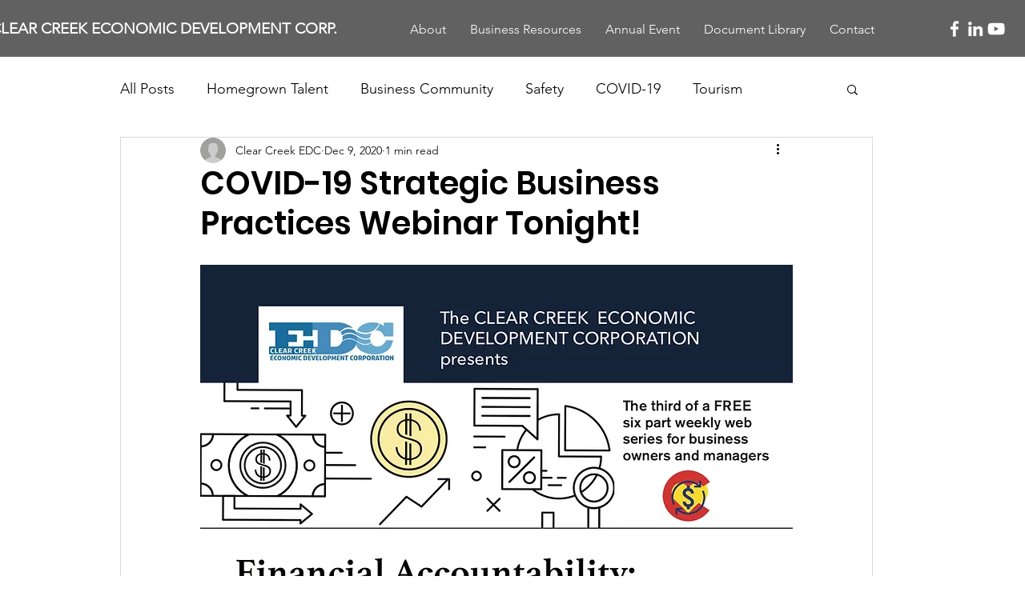

--- FILE ---
content_type: text/html; charset=UTF-8
request_url: https://www.clearcreekedc.org/post/covid-19-strategic-business-practices-webinar-tonight
body_size: 170575
content:
<!DOCTYPE html>
<html lang="en">
<head>
  
  <!-- SEO Tags -->
  <title>COVID-19 Strategic Business Practices Webinar Tonight!</title>
  <link rel="canonical" href="https://www.clearcreekedc.org/post/covid-19-strategic-business-practices-webinar-tonight"/>
  <meta property="og:title" content="COVID-19 Strategic Business Practices Webinar Tonight!"/>
  <meta property="og:description" content="REGISTER HERE"/>
  <meta property="og:image" content="https://static.wixstatic.com/media/deeebd_7a5d162b80174328b1b4abc5a1744e9f~mv2.jpg/v1/fill/w_773,h_1000,al_c,q_85,usm_0.66_1.00_0.01/deeebd_7a5d162b80174328b1b4abc5a1744e9f~mv2.jpg"/>
  <meta property="og:image:width" content="1275"/>
  <meta property="og:image:height" content="1650"/>
  <meta property="og:url" content="https://www.clearcreekedc.org/post/covid-19-strategic-business-practices-webinar-tonight"/>
  <meta property="og:site_name" content="CCEDC"/>
  <meta property="og:type" content="article"/>
  <script type="application/ld+json">{"@context":"https://schema.org","@type":"BlogPosting","author":{"@type":"Person","name":"Clear Creek EDC"},"dateModified":"2020-12-09T20:18:46.475Z","datePublished":"2020-12-09T20:18:46.475Z","headline":"COVID-19 Strategic Business Practices Webinar Tonight!","mainEntityOfPage":{"@id":"https://www.clearcreekedc.org/post/covid-19-strategic-business-practices-webinar-tonight","@type":"itemPage","url":"https://www.clearcreekedc.org/post/covid-19-strategic-business-practices-webinar-tonight"},"description":"REGISTER HERE","url":"https://www.clearcreekedc.org/post/covid-19-strategic-business-practices-webinar-tonight","image":{"@type":"ImageObject","url":"https://static.wixstatic.com/media/deeebd_7a5d162b80174328b1b4abc5a1744e9f~mv2.jpg/v1/fill/w_773,h_1000,al_c,q_85,usm_0.66_1.00_0.01/deeebd_7a5d162b80174328b1b4abc5a1744e9f~mv2.jpg","width":"1275","height":"1650"},"publisher":{"@type":"Organization","name":"CCEDC","url":"https://www.clearcreekedc.org"}}</script>
  <meta property="article:author" content="Clear Creek EDC"/>
  <meta property="article:published_time" content="2020-12-09T20:18:46.475Z"/>
  <meta property="article:modified_time" content="2020-12-09T20:18:46.475Z"/>
  <link rel="alternate" href="https://www.clearcreekedc.org/blog-feed.xml" title="CCEDC - RSS" type="application/rss+xml"/>
  <meta name="twitter:card" content="summary_large_image"/>
  <meta name="twitter:title" content="COVID-19 Strategic Business Practices Webinar Tonight!"/>
  <meta name="twitter:description" content="REGISTER HERE"/>
  <meta name="twitter:image" content="https://static.wixstatic.com/media/deeebd_7a5d162b80174328b1b4abc5a1744e9f~mv2.jpg/v1/fill/w_773,h_1000,al_c,q_85,usm_0.66_1.00_0.01/deeebd_7a5d162b80174328b1b4abc5a1744e9f~mv2.jpg"/>

  
  <meta charset='utf-8'>
  <meta name="viewport" content="width=device-width, initial-scale=1" id="wixDesktopViewport" />
  <meta http-equiv="X-UA-Compatible" content="IE=edge">
  <meta name="generator" content="Wix.com Website Builder"/>

  <link rel="icon" sizes="192x192" href="https://static.wixstatic.com/media/deeebd_e879eca49bad475880ebea599d29cac0%7Emv2.png/v1/fill/w_192%2Ch_192%2Clg_1%2Cusm_0.66_1.00_0.01/deeebd_e879eca49bad475880ebea599d29cac0%7Emv2.png" type="image/png"/>
  <link rel="shortcut icon" href="https://static.wixstatic.com/media/deeebd_e879eca49bad475880ebea599d29cac0%7Emv2.png/v1/fill/w_192%2Ch_192%2Clg_1%2Cusm_0.66_1.00_0.01/deeebd_e879eca49bad475880ebea599d29cac0%7Emv2.png" type="image/png"/>
  <link rel="apple-touch-icon" href="https://static.wixstatic.com/media/deeebd_e879eca49bad475880ebea599d29cac0%7Emv2.png/v1/fill/w_180%2Ch_180%2Clg_1%2Cusm_0.66_1.00_0.01/deeebd_e879eca49bad475880ebea599d29cac0%7Emv2.png" type="image/png"/>

  <!-- Safari Pinned Tab Icon -->
  <!-- <link rel="mask-icon" href="https://static.wixstatic.com/media/deeebd_e879eca49bad475880ebea599d29cac0%7Emv2.png/v1/fill/w_192%2Ch_192%2Clg_1%2Cusm_0.66_1.00_0.01/deeebd_e879eca49bad475880ebea599d29cac0%7Emv2.png"> -->

  <!-- Original trials -->
  


  <!-- Segmenter Polyfill -->
  <script>
    if (!window.Intl || !window.Intl.Segmenter) {
      (function() {
        var script = document.createElement('script');
        script.src = 'https://static.parastorage.com/unpkg/@formatjs/intl-segmenter@11.7.10/polyfill.iife.js';
        document.head.appendChild(script);
      })();
    }
  </script>

  <!-- Legacy Polyfills -->
  <script nomodule="" src="https://static.parastorage.com/unpkg/core-js-bundle@3.2.1/minified.js"></script>
  <script nomodule="" src="https://static.parastorage.com/unpkg/focus-within-polyfill@5.0.9/dist/focus-within-polyfill.js"></script>

  <!-- Performance API Polyfills -->
  <script>
  (function () {
    var noop = function noop() {};
    if ("performance" in window === false) {
      window.performance = {};
    }
    window.performance.mark = performance.mark || noop;
    window.performance.measure = performance.measure || noop;
    if ("now" in window.performance === false) {
      var nowOffset = Date.now();
      if (performance.timing && performance.timing.navigationStart) {
        nowOffset = performance.timing.navigationStart;
      }
      window.performance.now = function now() {
        return Date.now() - nowOffset;
      };
    }
  })();
  </script>

  <!-- Globals Definitions -->
  <script>
    (function () {
      var now = Date.now()
      window.initialTimestamps = {
        initialTimestamp: now,
        initialRequestTimestamp: Math.round(performance.timeOrigin ? performance.timeOrigin : now - performance.now())
      }

      window.thunderboltTag = "libs-releases-GA-local"
      window.thunderboltVersion = "1.16803.0"
    })();
  </script>

  <!-- Essential Viewer Model -->
  <script type="application/json" id="wix-essential-viewer-model">{"fleetConfig":{"fleetName":"thunderbolt-seo-renderer","type":"GA","code":0},"mode":{"qa":false,"enableTestApi":false,"debug":false,"ssrIndicator":false,"ssrOnly":false,"siteAssetsFallback":"enable","versionIndicator":false},"componentsLibrariesTopology":[{"artifactId":"editor-elements","namespace":"wixui","url":"https:\/\/static.parastorage.com\/services\/editor-elements\/1.14868.0"},{"artifactId":"editor-elements","namespace":"dsgnsys","url":"https:\/\/static.parastorage.com\/services\/editor-elements\/1.14868.0"}],"siteFeaturesConfigs":{"sessionManager":{"isRunningInDifferentSiteContext":false}},"language":{"userLanguage":"en"},"siteAssets":{"clientTopology":{"mediaRootUrl":"https:\/\/static.wixstatic.com","scriptsUrl":"static.parastorage.com","staticMediaUrl":"https:\/\/static.wixstatic.com\/media","moduleRepoUrl":"https:\/\/static.parastorage.com\/unpkg","fileRepoUrl":"https:\/\/static.parastorage.com\/services","viewerAppsUrl":"https:\/\/viewer-apps.parastorage.com","viewerAssetsUrl":"https:\/\/viewer-assets.parastorage.com","siteAssetsUrl":"https:\/\/siteassets.parastorage.com","pageJsonServerUrls":["https:\/\/pages.parastorage.com","https:\/\/staticorigin.wixstatic.com","https:\/\/www.clearcreekedc.org","https:\/\/fallback.wix.com\/wix-html-editor-pages-webapp\/page"],"pathOfTBModulesInFileRepoForFallback":"wix-thunderbolt\/dist\/"}},"siteFeatures":["accessibility","appMonitoring","assetsLoader","businessLogger","captcha","clickHandlerRegistrar","commonConfig","componentsLoader","componentsRegistry","consentPolicy","cyclicTabbing","domSelectors","environmentWixCodeSdk","environment","lightbox","locationWixCodeSdk","mpaNavigation","navigationManager","navigationPhases","ooi","pages","panorama","renderer","reporter","routerFetch","router","scrollRestoration","seoWixCodeSdk","seo","sessionManager","siteMembersWixCodeSdk","siteMembers","siteScrollBlocker","siteWixCodeSdk","speculationRules","ssrCache","stores","structureApi","thunderboltInitializer","tpaCommons","translations","usedPlatformApis","warmupData","windowMessageRegistrar","windowWixCodeSdk","wixCustomElementComponent","wixEmbedsApi","componentsReact","platform"],"site":{"externalBaseUrl":"https:\/\/www.clearcreekedc.org","isSEO":true},"media":{"staticMediaUrl":"https:\/\/static.wixstatic.com\/media","mediaRootUrl":"https:\/\/static.wixstatic.com\/","staticVideoUrl":"https:\/\/video.wixstatic.com\/"},"requestUrl":"https:\/\/www.clearcreekedc.org\/post\/covid-19-strategic-business-practices-webinar-tonight","rollout":{"siteAssetsVersionsRollout":false,"isDACRollout":0,"isTBRollout":false},"commonConfig":{"brand":"wix","host":"VIEWER","bsi":"","consentPolicy":{},"consentPolicyHeader":{},"siteRevision":"1167","renderingFlow":"NONE","language":"en","locale":"en-us"},"interactionSampleRatio":0.01,"dynamicModelUrl":"https:\/\/www.clearcreekedc.org\/_api\/v2\/dynamicmodel","accessTokensUrl":"https:\/\/www.clearcreekedc.org\/_api\/v1\/access-tokens","isExcludedFromSecurityExperiments":false,"experiments":{"specs.thunderbolt.hardenFetchAndXHR":true,"specs.thunderbolt.securityExperiments":true}}</script>
  <script>window.viewerModel = JSON.parse(document.getElementById('wix-essential-viewer-model').textContent)</script>

  <script>
    window.commonConfig = viewerModel.commonConfig
  </script>

  
  <!-- BEGIN handleAccessTokens bundle -->

  <script data-url="https://static.parastorage.com/services/wix-thunderbolt/dist/handleAccessTokens.inline.4f2f9a53.bundle.min.js">(()=>{"use strict";function e(e){let{context:o,property:r,value:n,enumerable:i=!0}=e,c=e.get,l=e.set;if(!r||void 0===n&&!c&&!l)return new Error("property and value are required");let a=o||globalThis,s=a?.[r],u={};if(void 0!==n)u.value=n;else{if(c){let e=t(c);e&&(u.get=e)}if(l){let e=t(l);e&&(u.set=e)}}let p={...u,enumerable:i||!1,configurable:!1};void 0!==n&&(p.writable=!1);try{Object.defineProperty(a,r,p)}catch(e){return e instanceof TypeError?s:e}return s}function t(e,t){return"function"==typeof e?e:!0===e?.async&&"function"==typeof e.func?t?async function(t){return e.func(t)}:async function(){return e.func()}:"function"==typeof e?.func?e.func:void 0}try{e({property:"strictDefine",value:e})}catch{}try{e({property:"defineStrictObject",value:r})}catch{}try{e({property:"defineStrictMethod",value:n})}catch{}var o=["toString","toLocaleString","valueOf","constructor","prototype"];function r(t){let{context:n,property:c,propertiesToExclude:l=[],skipPrototype:a=!1,hardenPrototypePropertiesToExclude:s=[]}=t;if(!c)return new Error("property is required");let u=(n||globalThis)[c],p={},f=i(n,c);u&&("object"==typeof u||"function"==typeof u)&&Reflect.ownKeys(u).forEach(t=>{if(!l.includes(t)&&!o.includes(t)){let o=i(u,t);if(o&&(o.writable||o.configurable)){let{value:r,get:n,set:i,enumerable:c=!1}=o,l={};void 0!==r?l.value=r:n?l.get=n:i&&(l.set=i);try{let o=e({context:u,property:t,...l,enumerable:c});p[t]=o}catch(e){if(!(e instanceof TypeError))throw e;try{p[t]=o.value||o.get||o.set}catch{}}}}});let d={originalObject:u,originalProperties:p};if(!a&&void 0!==u?.prototype){let e=r({context:u,property:"prototype",propertiesToExclude:s,skipPrototype:!0});e instanceof Error||(d.originalPrototype=e?.originalObject,d.originalPrototypeProperties=e?.originalProperties)}return e({context:n,property:c,value:u,enumerable:f?.enumerable}),d}function n(t,o){let r=(o||globalThis)[t],n=i(o||globalThis,t);return r&&n&&(n.writable||n.configurable)?(Object.freeze(r),e({context:globalThis,property:t,value:r})):r}function i(e,t){if(e&&t)try{return Reflect.getOwnPropertyDescriptor(e,t)}catch{return}}function c(e){if("string"!=typeof e)return e;try{return decodeURIComponent(e).toLowerCase().trim()}catch{return e.toLowerCase().trim()}}function l(e,t){let o="";if("string"==typeof e)o=e.split("=")[0]?.trim()||"";else{if(!e||"string"!=typeof e.name)return!1;o=e.name}return t.has(c(o)||"")}function a(e,t){let o;return o="string"==typeof e?e.split(";").map(e=>e.trim()).filter(e=>e.length>0):e||[],o.filter(e=>!l(e,t))}var s=null;function u(){return null===s&&(s=typeof Document>"u"?void 0:Object.getOwnPropertyDescriptor(Document.prototype,"cookie")),s}function p(t,o){if(!globalThis?.cookieStore)return;let r=globalThis.cookieStore.get.bind(globalThis.cookieStore),n=globalThis.cookieStore.getAll.bind(globalThis.cookieStore),i=globalThis.cookieStore.set.bind(globalThis.cookieStore),c=globalThis.cookieStore.delete.bind(globalThis.cookieStore);return e({context:globalThis.CookieStore.prototype,property:"get",value:async function(e){return l(("string"==typeof e?e:e.name)||"",t)?null:r.call(this,e)},enumerable:!0}),e({context:globalThis.CookieStore.prototype,property:"getAll",value:async function(){return a(await n.apply(this,Array.from(arguments)),t)},enumerable:!0}),e({context:globalThis.CookieStore.prototype,property:"set",value:async function(){let e=Array.from(arguments);if(!l(1===e.length?e[0].name:e[0],t))return i.apply(this,e);o&&console.warn(o)},enumerable:!0}),e({context:globalThis.CookieStore.prototype,property:"delete",value:async function(){let e=Array.from(arguments);if(!l(1===e.length?e[0].name:e[0],t))return c.apply(this,e)},enumerable:!0}),e({context:globalThis.cookieStore,property:"prototype",value:globalThis.CookieStore.prototype,enumerable:!1}),e({context:globalThis,property:"cookieStore",value:globalThis.cookieStore,enumerable:!0}),{get:r,getAll:n,set:i,delete:c}}var f=["TextEncoder","TextDecoder","XMLHttpRequestEventTarget","EventTarget","URL","JSON","Reflect","Object","Array","Map","Set","WeakMap","WeakSet","Promise","Symbol","Error"],d=["addEventListener","removeEventListener","dispatchEvent","encodeURI","encodeURIComponent","decodeURI","decodeURIComponent"];const y=(e,t)=>{try{const o=t?t.get.call(document):document.cookie;return o.split(";").map(e=>e.trim()).filter(t=>t?.startsWith(e))[0]?.split("=")[1]}catch(e){return""}},g=(e="",t="",o="/")=>`${e}=; ${t?`domain=${t};`:""} max-age=0; path=${o}; expires=Thu, 01 Jan 1970 00:00:01 GMT`;function m(){(function(){if("undefined"!=typeof window){const e=performance.getEntriesByType("navigation")[0];return"back_forward"===(e?.type||"")}return!1})()&&function(){const{counter:e}=function(){const e=b("getItem");if(e){const[t,o]=e.split("-"),r=o?parseInt(o,10):0;if(r>=3){const e=t?Number(t):0;if(Date.now()-e>6e4)return{counter:0}}return{counter:r}}return{counter:0}}();e<3?(!function(e=1){b("setItem",`${Date.now()}-${e}`)}(e+1),window.location.reload()):console.error("ATS: Max reload attempts reached")}()}function b(e,t){try{return sessionStorage[e]("reload",t||"")}catch(e){console.error("ATS: Error calling sessionStorage:",e)}}const h="client-session-bind",v="sec-fetch-unsupported",{experiments:w}=window.viewerModel,T=[h,"client-binding",v,"svSession","smSession","server-session-bind","wixSession2","wixSession3"].map(e=>e.toLowerCase()),{cookie:S}=function(t,o){let r=new Set(t);return e({context:document,property:"cookie",set:{func:e=>function(e,t,o,r){let n=u(),i=c(t.split(";")[0]||"")||"";[...o].every(e=>!i.startsWith(e.toLowerCase()))&&n?.set?n.set.call(e,t):r&&console.warn(r)}(document,e,r,o)},get:{func:()=>function(e,t){let o=u();if(!o?.get)throw new Error("Cookie descriptor or getter not available");return a(o.get.call(e),t).join("; ")}(document,r)},enumerable:!0}),{cookieStore:p(r,o),cookie:u()}}(T),k="tbReady",x="security_overrideGlobals",{experiments:E,siteFeaturesConfigs:C,accessTokensUrl:P}=window.viewerModel,R=P,M={},O=(()=>{const e=y(h,S);if(w["specs.thunderbolt.browserCacheReload"]){y(v,S)||e?b("removeItem"):m()}return(()=>{const e=g(h),t=g(h,location.hostname);S.set.call(document,e),S.set.call(document,t)})(),e})();O&&(M["client-binding"]=O);const D=fetch;addEventListener(k,function e(t){const{logger:o}=t.detail;try{window.tb.init({fetch:D,fetchHeaders:M})}catch(e){const t=new Error("TB003");o.meter(`${x}_${t.message}`,{paramsOverrides:{errorType:x,eventString:t.message}}),window?.viewerModel?.mode.debug&&console.error(e)}finally{removeEventListener(k,e)}}),E["specs.thunderbolt.hardenFetchAndXHR"]||(window.fetchDynamicModel=()=>C.sessionManager.isRunningInDifferentSiteContext?Promise.resolve({}):fetch(R,{credentials:"same-origin",headers:M}).then(function(e){if(!e.ok)throw new Error(`[${e.status}]${e.statusText}`);return e.json()}),window.dynamicModelPromise=window.fetchDynamicModel())})();
//# sourceMappingURL=https://static.parastorage.com/services/wix-thunderbolt/dist/handleAccessTokens.inline.4f2f9a53.bundle.min.js.map</script>

<!-- END handleAccessTokens bundle -->

<!-- BEGIN overrideGlobals bundle -->

<script data-url="https://static.parastorage.com/services/wix-thunderbolt/dist/overrideGlobals.inline.ec13bfcf.bundle.min.js">(()=>{"use strict";function e(e){let{context:r,property:o,value:n,enumerable:i=!0}=e,c=e.get,a=e.set;if(!o||void 0===n&&!c&&!a)return new Error("property and value are required");let l=r||globalThis,u=l?.[o],s={};if(void 0!==n)s.value=n;else{if(c){let e=t(c);e&&(s.get=e)}if(a){let e=t(a);e&&(s.set=e)}}let p={...s,enumerable:i||!1,configurable:!1};void 0!==n&&(p.writable=!1);try{Object.defineProperty(l,o,p)}catch(e){return e instanceof TypeError?u:e}return u}function t(e,t){return"function"==typeof e?e:!0===e?.async&&"function"==typeof e.func?t?async function(t){return e.func(t)}:async function(){return e.func()}:"function"==typeof e?.func?e.func:void 0}try{e({property:"strictDefine",value:e})}catch{}try{e({property:"defineStrictObject",value:o})}catch{}try{e({property:"defineStrictMethod",value:n})}catch{}var r=["toString","toLocaleString","valueOf","constructor","prototype"];function o(t){let{context:n,property:c,propertiesToExclude:a=[],skipPrototype:l=!1,hardenPrototypePropertiesToExclude:u=[]}=t;if(!c)return new Error("property is required");let s=(n||globalThis)[c],p={},f=i(n,c);s&&("object"==typeof s||"function"==typeof s)&&Reflect.ownKeys(s).forEach(t=>{if(!a.includes(t)&&!r.includes(t)){let r=i(s,t);if(r&&(r.writable||r.configurable)){let{value:o,get:n,set:i,enumerable:c=!1}=r,a={};void 0!==o?a.value=o:n?a.get=n:i&&(a.set=i);try{let r=e({context:s,property:t,...a,enumerable:c});p[t]=r}catch(e){if(!(e instanceof TypeError))throw e;try{p[t]=r.value||r.get||r.set}catch{}}}}});let d={originalObject:s,originalProperties:p};if(!l&&void 0!==s?.prototype){let e=o({context:s,property:"prototype",propertiesToExclude:u,skipPrototype:!0});e instanceof Error||(d.originalPrototype=e?.originalObject,d.originalPrototypeProperties=e?.originalProperties)}return e({context:n,property:c,value:s,enumerable:f?.enumerable}),d}function n(t,r){let o=(r||globalThis)[t],n=i(r||globalThis,t);return o&&n&&(n.writable||n.configurable)?(Object.freeze(o),e({context:globalThis,property:t,value:o})):o}function i(e,t){if(e&&t)try{return Reflect.getOwnPropertyDescriptor(e,t)}catch{return}}function c(e){if("string"!=typeof e)return e;try{return decodeURIComponent(e).toLowerCase().trim()}catch{return e.toLowerCase().trim()}}function a(e,t){return e instanceof Headers?e.forEach((r,o)=>{l(o,t)||e.delete(o)}):Object.keys(e).forEach(r=>{l(r,t)||delete e[r]}),e}function l(e,t){return!t.has(c(e)||"")}function u(e,t){let r=!0,o=function(e){let t,r;if(globalThis.Request&&e instanceof Request)t=e.url;else{if("function"!=typeof e?.toString)throw new Error("Unsupported type for url");t=e.toString()}try{return new URL(t).pathname}catch{return r=t.replace(/#.+/gi,"").split("?").shift(),r.startsWith("/")?r:`/${r}`}}(e),n=c(o);return n&&t.some(e=>n.includes(e))&&(r=!1),r}function s(t,r,o){let n=fetch,i=XMLHttpRequest,c=new Set(r);function s(){let e=new i,r=e.open,n=e.setRequestHeader;return e.open=function(){let n=Array.from(arguments),i=n[1];if(n.length<2||u(i,t))return r.apply(e,n);throw new Error(o||`Request not allowed for path ${i}`)},e.setRequestHeader=function(t,r){l(decodeURIComponent(t),c)&&n.call(e,t,r)},e}return e({property:"fetch",value:function(){let e=function(e,t){return globalThis.Request&&e[0]instanceof Request&&e[0]?.headers?a(e[0].headers,t):e[1]?.headers&&a(e[1].headers,t),e}(arguments,c);return u(arguments[0],t)?n.apply(globalThis,Array.from(e)):new Promise((e,t)=>{t(new Error(o||`Request not allowed for path ${arguments[0]}`))})},enumerable:!0}),e({property:"XMLHttpRequest",value:s,enumerable:!0}),Object.keys(i).forEach(e=>{s[e]=i[e]}),{fetch:n,XMLHttpRequest:i}}var p=["TextEncoder","TextDecoder","XMLHttpRequestEventTarget","EventTarget","URL","JSON","Reflect","Object","Array","Map","Set","WeakMap","WeakSet","Promise","Symbol","Error"],f=["addEventListener","removeEventListener","dispatchEvent","encodeURI","encodeURIComponent","decodeURI","decodeURIComponent"];const d=function(){let t=globalThis.open,r=document.open;function o(e,r,o){let n="string"!=typeof e,i=t.call(window,e,r,o);return n||e&&function(e){return e.startsWith("//")&&/(?:[a-z0-9](?:[a-z0-9-]{0,61}[a-z0-9])?\.)+[a-z0-9][a-z0-9-]{0,61}[a-z0-9]/g.test(`${location.protocol}:${e}`)&&(e=`${location.protocol}${e}`),!e.startsWith("http")||new URL(e).hostname===location.hostname}(e)?{}:i}return e({property:"open",value:o,context:globalThis,enumerable:!0}),e({property:"open",value:function(e,t,n){return e?o(e,t,n):r.call(document,e||"",t||"",n||"")},context:document,enumerable:!0}),{open:t,documentOpen:r}},y=function(){let t=document.createElement,r=Element.prototype.setAttribute,o=Element.prototype.setAttributeNS;return e({property:"createElement",context:document,value:function(n,i){let a=t.call(document,n,i);if("iframe"===c(n)){e({property:"srcdoc",context:a,get:()=>"",set:()=>{console.warn("`srcdoc` is not allowed in iframe elements.")}});let t=function(e,t){"srcdoc"!==e.toLowerCase()?r.call(a,e,t):console.warn("`srcdoc` attribute is not allowed to be set.")},n=function(e,t,r){"srcdoc"!==t.toLowerCase()?o.call(a,e,t,r):console.warn("`srcdoc` attribute is not allowed to be set.")};a.setAttribute=t,a.setAttributeNS=n}return a},enumerable:!0}),{createElement:t,setAttribute:r,setAttributeNS:o}},m=["client-binding"],b=["/_api/v1/access-tokens","/_api/v2/dynamicmodel","/_api/one-app-session-web/v3/businesses"],h=function(){let t=setTimeout,r=setInterval;return o("setTimeout",0,globalThis),o("setInterval",0,globalThis),{setTimeout:t,setInterval:r};function o(t,r,o){let n=o||globalThis,i=n[t];if(!i||"function"!=typeof i)throw new Error(`Function ${t} not found or is not a function`);e({property:t,value:function(){let e=Array.from(arguments);if("string"!=typeof e[r])return i.apply(n,e);console.warn(`Calling ${t} with a String Argument at index ${r} is not allowed`)},context:o,enumerable:!0})}},v=function(){if(navigator&&"serviceWorker"in navigator){let t=navigator.serviceWorker.register;return e({context:navigator.serviceWorker,property:"register",value:function(){console.log("Service worker registration is not allowed")},enumerable:!0}),{register:t}}return{}};performance.mark("overrideGlobals started");const{isExcludedFromSecurityExperiments:g,experiments:w}=window.viewerModel,E=!g&&w["specs.thunderbolt.securityExperiments"];try{d(),E&&y(),w["specs.thunderbolt.hardenFetchAndXHR"]&&E&&s(b,m),v(),(e=>{let t=[],r=[];r=r.concat(["TextEncoder","TextDecoder"]),e&&(r=r.concat(["XMLHttpRequestEventTarget","EventTarget"])),r=r.concat(["URL","JSON"]),e&&(t=t.concat(["addEventListener","removeEventListener"])),t=t.concat(["encodeURI","encodeURIComponent","decodeURI","decodeURIComponent"]),r=r.concat(["String","Number"]),e&&r.push("Object"),r=r.concat(["Reflect"]),t.forEach(e=>{n(e),["addEventListener","removeEventListener"].includes(e)&&n(e,document)}),r.forEach(e=>{o({property:e})})})(E),E&&h()}catch(e){window?.viewerModel?.mode.debug&&console.error(e);const t=new Error("TB006");window.fedops?.reportError(t,"security_overrideGlobals"),window.Sentry?window.Sentry.captureException(t):globalThis.defineStrictProperty("sentryBuffer",[t],window,!1)}performance.mark("overrideGlobals ended")})();
//# sourceMappingURL=https://static.parastorage.com/services/wix-thunderbolt/dist/overrideGlobals.inline.ec13bfcf.bundle.min.js.map</script>

<!-- END overrideGlobals bundle -->


  
  <script>
    window.commonConfig = viewerModel.commonConfig

	
  </script>

  <!-- Initial CSS -->
  <style data-url="https://static.parastorage.com/services/wix-thunderbolt/dist/main.347af09f.min.css">@keyframes slide-horizontal-new{0%{transform:translateX(100%)}}@keyframes slide-horizontal-old{80%{opacity:1}to{opacity:0;transform:translateX(-100%)}}@keyframes slide-vertical-new{0%{transform:translateY(-100%)}}@keyframes slide-vertical-old{80%{opacity:1}to{opacity:0;transform:translateY(100%)}}@keyframes out-in-new{0%{opacity:0}}@keyframes out-in-old{to{opacity:0}}:root:active-view-transition{view-transition-name:none}::view-transition{pointer-events:none}:root:active-view-transition::view-transition-new(page-group),:root:active-view-transition::view-transition-old(page-group){animation-duration:.6s;cursor:wait;pointer-events:all}:root:active-view-transition-type(SlideHorizontal)::view-transition-old(page-group){animation:slide-horizontal-old .6s cubic-bezier(.83,0,.17,1) forwards;mix-blend-mode:normal}:root:active-view-transition-type(SlideHorizontal)::view-transition-new(page-group){animation:slide-horizontal-new .6s cubic-bezier(.83,0,.17,1) backwards;mix-blend-mode:normal}:root:active-view-transition-type(SlideVertical)::view-transition-old(page-group){animation:slide-vertical-old .6s cubic-bezier(.83,0,.17,1) forwards;mix-blend-mode:normal}:root:active-view-transition-type(SlideVertical)::view-transition-new(page-group){animation:slide-vertical-new .6s cubic-bezier(.83,0,.17,1) backwards;mix-blend-mode:normal}:root:active-view-transition-type(OutIn)::view-transition-old(page-group){animation:out-in-old .35s cubic-bezier(.22,1,.36,1) forwards}:root:active-view-transition-type(OutIn)::view-transition-new(page-group){animation:out-in-new .35s cubic-bezier(.64,0,.78,0) .35s backwards}@media(prefers-reduced-motion:reduce){::view-transition-group(*),::view-transition-new(*),::view-transition-old(*){animation:none!important}}body,html{background:transparent;border:0;margin:0;outline:0;padding:0;vertical-align:baseline}body{--scrollbar-width:0px;font-family:Arial,Helvetica,sans-serif;font-size:10px}body,html{height:100%}body{overflow-x:auto;overflow-y:scroll}body:not(.responsive) #site-root{min-width:var(--site-width);width:100%}body:not([data-js-loaded]) [data-hide-prejs]{visibility:hidden}interact-element{display:contents}#SITE_CONTAINER{position:relative}:root{--one-unit:1vw;--section-max-width:9999px;--spx-stopper-max:9999px;--spx-stopper-min:0px;--browser-zoom:1}@supports(-webkit-appearance:none) and (stroke-color:transparent){:root{--safari-sticky-fix:opacity;--experimental-safari-sticky-fix:translateZ(0)}}@supports(container-type:inline-size){:root{--one-unit:1cqw}}[id^=oldHoverBox-]{mix-blend-mode:plus-lighter;transition:opacity .5s ease,visibility .5s ease}[data-mesh-id$=inlineContent-gridContainer]:has(>[id^=oldHoverBox-]){isolation:isolate}</style>
<style data-url="https://static.parastorage.com/services/wix-thunderbolt/dist/main.renderer.25146d00.min.css">a,abbr,acronym,address,applet,b,big,blockquote,button,caption,center,cite,code,dd,del,dfn,div,dl,dt,em,fieldset,font,footer,form,h1,h2,h3,h4,h5,h6,header,i,iframe,img,ins,kbd,label,legend,li,nav,object,ol,p,pre,q,s,samp,section,small,span,strike,strong,sub,sup,table,tbody,td,tfoot,th,thead,title,tr,tt,u,ul,var{background:transparent;border:0;margin:0;outline:0;padding:0;vertical-align:baseline}input,select,textarea{box-sizing:border-box;font-family:Helvetica,Arial,sans-serif}ol,ul{list-style:none}blockquote,q{quotes:none}ins{text-decoration:none}del{text-decoration:line-through}table{border-collapse:collapse;border-spacing:0}a{cursor:pointer;text-decoration:none}.testStyles{overflow-y:hidden}.reset-button{-webkit-appearance:none;background:none;border:0;color:inherit;font:inherit;line-height:normal;outline:0;overflow:visible;padding:0;-webkit-user-select:none;-moz-user-select:none;-ms-user-select:none}:focus{outline:none}body.device-mobile-optimized:not(.disable-site-overflow){overflow-x:hidden;overflow-y:scroll}body.device-mobile-optimized:not(.responsive) #SITE_CONTAINER{margin-left:auto;margin-right:auto;overflow-x:visible;position:relative;width:320px}body.device-mobile-optimized:not(.responsive):not(.blockSiteScrolling) #SITE_CONTAINER{margin-top:0}body.device-mobile-optimized>*{max-width:100%!important}body.device-mobile-optimized #site-root{overflow-x:hidden;overflow-y:hidden}@supports(overflow:clip){body.device-mobile-optimized #site-root{overflow-x:clip;overflow-y:clip}}body.device-mobile-non-optimized #SITE_CONTAINER #site-root{overflow-x:clip;overflow-y:clip}body.device-mobile-non-optimized.fullScreenMode{background-color:#5f6360}body.device-mobile-non-optimized.fullScreenMode #MOBILE_ACTIONS_MENU,body.device-mobile-non-optimized.fullScreenMode #SITE_BACKGROUND,body.device-mobile-non-optimized.fullScreenMode #site-root,body.fullScreenMode #WIX_ADS{visibility:hidden}body.fullScreenMode{overflow-x:hidden!important;overflow-y:hidden!important}body.fullScreenMode.device-mobile-optimized #TINY_MENU{opacity:0;pointer-events:none}body.fullScreenMode-scrollable.device-mobile-optimized{overflow-x:hidden!important;overflow-y:auto!important}body.fullScreenMode-scrollable.device-mobile-optimized #masterPage,body.fullScreenMode-scrollable.device-mobile-optimized #site-root{overflow-x:hidden!important;overflow-y:hidden!important}body.fullScreenMode-scrollable.device-mobile-optimized #SITE_BACKGROUND,body.fullScreenMode-scrollable.device-mobile-optimized #masterPage{height:auto!important}body.fullScreenMode-scrollable.device-mobile-optimized #masterPage.mesh-layout{height:0!important}body.blockSiteScrolling,body.siteScrollingBlocked{position:fixed;width:100%}body.siteScrollingBlockedIOSFix{overflow:hidden!important}body.blockSiteScrolling #SITE_CONTAINER{margin-top:calc(var(--blocked-site-scroll-margin-top)*-1)}#site-root{margin:0 auto;min-height:100%;position:relative;top:var(--wix-ads-height)}#site-root img:not([src]){visibility:hidden}#site-root svg img:not([src]){visibility:visible}.auto-generated-link{color:inherit}#SCROLL_TO_BOTTOM,#SCROLL_TO_TOP{height:0}.has-click-trigger{cursor:pointer}.fullScreenOverlay{bottom:0;display:flex;justify-content:center;left:0;overflow-y:hidden;position:fixed;right:0;top:-60px;z-index:1005}.fullScreenOverlay>.fullScreenOverlayContent{bottom:0;left:0;margin:0 auto;overflow:hidden;position:absolute;right:0;top:60px;transform:translateZ(0)}[data-mesh-id$=centeredContent],[data-mesh-id$=form],[data-mesh-id$=inlineContent]{pointer-events:none;position:relative}[data-mesh-id$=-gridWrapper],[data-mesh-id$=-rotated-wrapper]{pointer-events:none}[data-mesh-id$=-gridContainer]>*,[data-mesh-id$=-rotated-wrapper]>*,[data-mesh-id$=inlineContent]>:not([data-mesh-id$=-gridContainer]){pointer-events:auto}.device-mobile-optimized #masterPage.mesh-layout #SOSP_CONTAINER_CUSTOM_ID{grid-area:2/1/3/2;-ms-grid-row:2;position:relative}#masterPage.mesh-layout{-ms-grid-rows:max-content max-content min-content max-content;-ms-grid-columns:100%;align-items:start;display:-ms-grid;display:grid;grid-template-columns:100%;grid-template-rows:max-content max-content min-content max-content;justify-content:stretch}#masterPage.mesh-layout #PAGES_CONTAINER,#masterPage.mesh-layout #SITE_FOOTER-placeholder,#masterPage.mesh-layout #SITE_FOOTER_WRAPPER,#masterPage.mesh-layout #SITE_HEADER-placeholder,#masterPage.mesh-layout #SITE_HEADER_WRAPPER,#masterPage.mesh-layout #SOSP_CONTAINER_CUSTOM_ID[data-state~=mobileView],#masterPage.mesh-layout #soapAfterPagesContainer,#masterPage.mesh-layout #soapBeforePagesContainer{-ms-grid-row-align:start;-ms-grid-column-align:start;-ms-grid-column:1}#masterPage.mesh-layout #SITE_HEADER-placeholder,#masterPage.mesh-layout #SITE_HEADER_WRAPPER{grid-area:1/1/2/2;-ms-grid-row:1}#masterPage.mesh-layout #PAGES_CONTAINER,#masterPage.mesh-layout #soapAfterPagesContainer,#masterPage.mesh-layout #soapBeforePagesContainer{grid-area:3/1/4/2;-ms-grid-row:3}#masterPage.mesh-layout #soapAfterPagesContainer,#masterPage.mesh-layout #soapBeforePagesContainer{width:100%}#masterPage.mesh-layout #PAGES_CONTAINER{align-self:stretch}#masterPage.mesh-layout main#PAGES_CONTAINER{display:block}#masterPage.mesh-layout #SITE_FOOTER-placeholder,#masterPage.mesh-layout #SITE_FOOTER_WRAPPER{grid-area:4/1/5/2;-ms-grid-row:4}#masterPage.mesh-layout #SITE_PAGES,#masterPage.mesh-layout [data-mesh-id=PAGES_CONTAINERcenteredContent],#masterPage.mesh-layout [data-mesh-id=PAGES_CONTAINERinlineContent]{height:100%}#masterPage.mesh-layout.desktop>*{width:100%}#masterPage.mesh-layout #PAGES_CONTAINER,#masterPage.mesh-layout #SITE_FOOTER,#masterPage.mesh-layout #SITE_FOOTER_WRAPPER,#masterPage.mesh-layout #SITE_HEADER,#masterPage.mesh-layout #SITE_HEADER_WRAPPER,#masterPage.mesh-layout #SITE_PAGES,#masterPage.mesh-layout #masterPageinlineContent{position:relative}#masterPage.mesh-layout #SITE_HEADER{grid-area:1/1/2/2}#masterPage.mesh-layout #SITE_FOOTER{grid-area:4/1/5/2}#masterPage.mesh-layout.overflow-x-clip #SITE_FOOTER,#masterPage.mesh-layout.overflow-x-clip #SITE_HEADER{overflow-x:clip}[data-z-counter]{z-index:0}[data-z-counter="0"]{z-index:auto}.wixSiteProperties{-webkit-font-smoothing:antialiased;-moz-osx-font-smoothing:grayscale}:root{--wst-button-color-fill-primary:rgb(var(--color_48));--wst-button-color-border-primary:rgb(var(--color_49));--wst-button-color-text-primary:rgb(var(--color_50));--wst-button-color-fill-primary-hover:rgb(var(--color_51));--wst-button-color-border-primary-hover:rgb(var(--color_52));--wst-button-color-text-primary-hover:rgb(var(--color_53));--wst-button-color-fill-primary-disabled:rgb(var(--color_54));--wst-button-color-border-primary-disabled:rgb(var(--color_55));--wst-button-color-text-primary-disabled:rgb(var(--color_56));--wst-button-color-fill-secondary:rgb(var(--color_57));--wst-button-color-border-secondary:rgb(var(--color_58));--wst-button-color-text-secondary:rgb(var(--color_59));--wst-button-color-fill-secondary-hover:rgb(var(--color_60));--wst-button-color-border-secondary-hover:rgb(var(--color_61));--wst-button-color-text-secondary-hover:rgb(var(--color_62));--wst-button-color-fill-secondary-disabled:rgb(var(--color_63));--wst-button-color-border-secondary-disabled:rgb(var(--color_64));--wst-button-color-text-secondary-disabled:rgb(var(--color_65));--wst-color-fill-base-1:rgb(var(--color_36));--wst-color-fill-base-2:rgb(var(--color_37));--wst-color-fill-base-shade-1:rgb(var(--color_38));--wst-color-fill-base-shade-2:rgb(var(--color_39));--wst-color-fill-base-shade-3:rgb(var(--color_40));--wst-color-fill-accent-1:rgb(var(--color_41));--wst-color-fill-accent-2:rgb(var(--color_42));--wst-color-fill-accent-3:rgb(var(--color_43));--wst-color-fill-accent-4:rgb(var(--color_44));--wst-color-fill-background-primary:rgb(var(--color_11));--wst-color-fill-background-secondary:rgb(var(--color_12));--wst-color-text-primary:rgb(var(--color_15));--wst-color-text-secondary:rgb(var(--color_14));--wst-color-action:rgb(var(--color_18));--wst-color-disabled:rgb(var(--color_39));--wst-color-title:rgb(var(--color_45));--wst-color-subtitle:rgb(var(--color_46));--wst-color-line:rgb(var(--color_47));--wst-font-style-h2:var(--font_2);--wst-font-style-h3:var(--font_3);--wst-font-style-h4:var(--font_4);--wst-font-style-h5:var(--font_5);--wst-font-style-h6:var(--font_6);--wst-font-style-body-large:var(--font_7);--wst-font-style-body-medium:var(--font_8);--wst-font-style-body-small:var(--font_9);--wst-font-style-body-x-small:var(--font_10);--wst-color-custom-1:rgb(var(--color_13));--wst-color-custom-2:rgb(var(--color_16));--wst-color-custom-3:rgb(var(--color_17));--wst-color-custom-4:rgb(var(--color_19));--wst-color-custom-5:rgb(var(--color_20));--wst-color-custom-6:rgb(var(--color_21));--wst-color-custom-7:rgb(var(--color_22));--wst-color-custom-8:rgb(var(--color_23));--wst-color-custom-9:rgb(var(--color_24));--wst-color-custom-10:rgb(var(--color_25));--wst-color-custom-11:rgb(var(--color_26));--wst-color-custom-12:rgb(var(--color_27));--wst-color-custom-13:rgb(var(--color_28));--wst-color-custom-14:rgb(var(--color_29));--wst-color-custom-15:rgb(var(--color_30));--wst-color-custom-16:rgb(var(--color_31));--wst-color-custom-17:rgb(var(--color_32));--wst-color-custom-18:rgb(var(--color_33));--wst-color-custom-19:rgb(var(--color_34));--wst-color-custom-20:rgb(var(--color_35))}.wix-presets-wrapper{display:contents}</style>

  <meta name="format-detection" content="telephone=no">
  <meta name="skype_toolbar" content="skype_toolbar_parser_compatible">
  
  

  

  

  <!-- head performance data start -->
  
  <!-- head performance data end -->
  

    


    
<style data-href="https://static.parastorage.com/services/editor-elements-library/dist/thunderbolt/rb_wixui.thunderbolt_bootstrap-responsive.5018a9e9.min.css">._pfxlW{clip-path:inset(50%);height:24px;position:absolute;width:24px}._pfxlW:active,._pfxlW:focus{clip-path:unset;right:0;top:50%;transform:translateY(-50%)}._pfxlW.RG3k61{transform:translateY(-50%) rotate(180deg)}.r4OX7l,.xTjc1A{box-sizing:border-box;height:100%;overflow:visible;position:relative;width:auto}.r4OX7l[data-state~=header] a,.r4OX7l[data-state~=header] div,[data-state~=header].xTjc1A a,[data-state~=header].xTjc1A div{cursor:default!important}.r4OX7l .UiHgGh,.xTjc1A .UiHgGh{display:inline-block;height:100%;width:100%}.xTjc1A{--display:inline-block;cursor:pointer;display:var(--display);font:var(--fnt,var(--font_1))}.xTjc1A .yRj2ms{padding:0 var(--pad,5px)}.xTjc1A .JS76Uv{color:rgb(var(--txt,var(--color_15,color_15)));display:inline-block;padding:0 10px;transition:var(--trans,color .4s ease 0s)}.xTjc1A[data-state~=drop]{display:block;width:100%}.xTjc1A[data-state~=drop] .JS76Uv{padding:0 .5em}.xTjc1A[data-state~=link]:hover .JS76Uv,.xTjc1A[data-state~=over] .JS76Uv{color:rgb(var(--txth,var(--color_14,color_14)));transition:var(--trans,color .4s ease 0s)}.xTjc1A[data-state~=selected] .JS76Uv{color:rgb(var(--txts,var(--color_14,color_14)));transition:var(--trans,color .4s ease 0s)}.NHM1d1{overflow-x:hidden}.NHM1d1 .R_TAzU{display:flex;flex-direction:column;height:100%;width:100%}.NHM1d1 .R_TAzU .aOF1ks{flex:1}.NHM1d1 .R_TAzU .y7qwii{height:calc(100% - (var(--menuTotalBordersY, 0px)));overflow:visible;white-space:nowrap;width:calc(100% - (var(--menuTotalBordersX, 0px)))}.NHM1d1 .R_TAzU .y7qwii .Tg1gOB,.NHM1d1 .R_TAzU .y7qwii .p90CkU{direction:var(--menu-direction);display:inline-block;text-align:var(--menu-align,var(--align))}.NHM1d1 .R_TAzU .y7qwii .mvZ3NH{display:block;width:100%}.NHM1d1 .h3jCPd{direction:var(--submenus-direction);display:block;opacity:1;text-align:var(--submenus-align,var(--align));z-index:99999}.NHM1d1 .h3jCPd .wkJ2fp{display:inherit;overflow:visible;visibility:inherit;white-space:nowrap;width:auto}.NHM1d1 .h3jCPd.DlGBN0{transition:visibility;transition-delay:.2s;visibility:visible}.NHM1d1 .h3jCPd .p90CkU{display:inline-block}.NHM1d1 .vh74Xw{display:none}.XwCBRN>nav{bottom:0;left:0;right:0;top:0}.XwCBRN .h3jCPd,.XwCBRN .y7qwii,.XwCBRN>nav{position:absolute}.XwCBRN .h3jCPd{margin-top:7px;visibility:hidden}.XwCBRN .h3jCPd[data-dropMode=dropUp]{margin-bottom:7px;margin-top:0}.XwCBRN .wkJ2fp{background-color:rgba(var(--bgDrop,var(--color_11,color_11)),var(--alpha-bgDrop,1));border-radius:var(--rd,0);box-shadow:var(--shd,0 1px 4px rgba(0,0,0,.6))}.P0dCOY .PJ4KCX{background-color:rgba(var(--bg,var(--color_11,color_11)),var(--alpha-bg,1));bottom:0;left:0;overflow:hidden;position:absolute;right:0;top:0}.xpmKd_{border-radius:var(--overflow-wrapper-border-radius)}</style>
<style data-href="https://static.parastorage.com/services/editor-elements-library/dist/thunderbolt/rb_wixui.thunderbolt_bootstrap.a1b00b19.min.css">.cwL6XW{cursor:pointer}.sNF2R0{opacity:0}.hLoBV3{transition:opacity var(--transition-duration) cubic-bezier(.37,0,.63,1)}.Rdf41z,.hLoBV3{opacity:1}.ftlZWo{transition:opacity var(--transition-duration) cubic-bezier(.37,0,.63,1)}.ATGlOr,.ftlZWo{opacity:0}.KQSXD0{transition:opacity var(--transition-duration) cubic-bezier(.64,0,.78,0)}.KQSXD0,.pagQKE{opacity:1}._6zG5H{opacity:0;transition:opacity var(--transition-duration) cubic-bezier(.22,1,.36,1)}.BB49uC{transform:translateX(100%)}.j9xE1V{transition:transform var(--transition-duration) cubic-bezier(.87,0,.13,1)}.ICs7Rs,.j9xE1V{transform:translateX(0)}.DxijZJ{transition:transform var(--transition-duration) cubic-bezier(.87,0,.13,1)}.B5kjYq,.DxijZJ{transform:translateX(-100%)}.cJijIV{transition:transform var(--transition-duration) cubic-bezier(.87,0,.13,1)}.cJijIV,.hOxaWM{transform:translateX(0)}.T9p3fN{transform:translateX(100%);transition:transform var(--transition-duration) cubic-bezier(.87,0,.13,1)}.qDxYJm{transform:translateY(100%)}.aA9V0P{transition:transform var(--transition-duration) cubic-bezier(.87,0,.13,1)}.YPXPAS,.aA9V0P{transform:translateY(0)}.Xf2zsA{transition:transform var(--transition-duration) cubic-bezier(.87,0,.13,1)}.Xf2zsA,.y7Kt7s{transform:translateY(-100%)}.EeUgMu{transition:transform var(--transition-duration) cubic-bezier(.87,0,.13,1)}.EeUgMu,.fdHrtm{transform:translateY(0)}.WIFaG4{transform:translateY(100%);transition:transform var(--transition-duration) cubic-bezier(.87,0,.13,1)}body:not(.responsive) .JsJXaX{overflow-x:clip}:root:active-view-transition .JsJXaX{view-transition-name:page-group}.AnQkDU{display:grid;grid-template-columns:1fr;grid-template-rows:1fr;height:100%}.AnQkDU>div{align-self:stretch!important;grid-area:1/1/2/2;justify-self:stretch!important}.StylableButton2545352419__root{-archetype:box;border:none;box-sizing:border-box;cursor:pointer;display:block;height:100%;min-height:10px;min-width:10px;padding:0;touch-action:manipulation;width:100%}.StylableButton2545352419__root[disabled]{pointer-events:none}.StylableButton2545352419__root:not(:hover):not([disabled]).StylableButton2545352419--hasBackgroundColor{background-color:var(--corvid-background-color)!important}.StylableButton2545352419__root:hover:not([disabled]).StylableButton2545352419--hasHoverBackgroundColor{background-color:var(--corvid-hover-background-color)!important}.StylableButton2545352419__root:not(:hover)[disabled].StylableButton2545352419--hasDisabledBackgroundColor{background-color:var(--corvid-disabled-background-color)!important}.StylableButton2545352419__root:not(:hover):not([disabled]).StylableButton2545352419--hasBorderColor{border-color:var(--corvid-border-color)!important}.StylableButton2545352419__root:hover:not([disabled]).StylableButton2545352419--hasHoverBorderColor{border-color:var(--corvid-hover-border-color)!important}.StylableButton2545352419__root:not(:hover)[disabled].StylableButton2545352419--hasDisabledBorderColor{border-color:var(--corvid-disabled-border-color)!important}.StylableButton2545352419__root.StylableButton2545352419--hasBorderRadius{border-radius:var(--corvid-border-radius)!important}.StylableButton2545352419__root.StylableButton2545352419--hasBorderWidth{border-width:var(--corvid-border-width)!important}.StylableButton2545352419__root:not(:hover):not([disabled]).StylableButton2545352419--hasColor,.StylableButton2545352419__root:not(:hover):not([disabled]).StylableButton2545352419--hasColor .StylableButton2545352419__label{color:var(--corvid-color)!important}.StylableButton2545352419__root:hover:not([disabled]).StylableButton2545352419--hasHoverColor,.StylableButton2545352419__root:hover:not([disabled]).StylableButton2545352419--hasHoverColor .StylableButton2545352419__label{color:var(--corvid-hover-color)!important}.StylableButton2545352419__root:not(:hover)[disabled].StylableButton2545352419--hasDisabledColor,.StylableButton2545352419__root:not(:hover)[disabled].StylableButton2545352419--hasDisabledColor .StylableButton2545352419__label{color:var(--corvid-disabled-color)!important}.StylableButton2545352419__link{-archetype:box;box-sizing:border-box;color:#000;text-decoration:none}.StylableButton2545352419__container{align-items:center;display:flex;flex-basis:auto;flex-direction:row;flex-grow:1;height:100%;justify-content:center;overflow:hidden;transition:all .2s ease,visibility 0s;width:100%}.StylableButton2545352419__label{-archetype:text;-controller-part-type:LayoutChildDisplayDropdown,LayoutFlexChildSpacing(first);max-width:100%;min-width:1.8em;overflow:hidden;text-align:center;text-overflow:ellipsis;transition:inherit;white-space:nowrap}.StylableButton2545352419__root.StylableButton2545352419--isMaxContent .StylableButton2545352419__label{text-overflow:unset}.StylableButton2545352419__root.StylableButton2545352419--isWrapText .StylableButton2545352419__label{min-width:10px;overflow-wrap:break-word;white-space:break-spaces;word-break:break-word}.StylableButton2545352419__icon{-archetype:icon;-controller-part-type:LayoutChildDisplayDropdown,LayoutFlexChildSpacing(last);flex-shrink:0;height:50px;min-width:1px;transition:inherit}.StylableButton2545352419__icon.StylableButton2545352419--override{display:block!important}.StylableButton2545352419__icon svg,.StylableButton2545352419__icon>span{display:flex;height:inherit;width:inherit}.StylableButton2545352419__root:not(:hover):not([disalbed]).StylableButton2545352419--hasIconColor .StylableButton2545352419__icon svg{fill:var(--corvid-icon-color)!important;stroke:var(--corvid-icon-color)!important}.StylableButton2545352419__root:hover:not([disabled]).StylableButton2545352419--hasHoverIconColor .StylableButton2545352419__icon svg{fill:var(--corvid-hover-icon-color)!important;stroke:var(--corvid-hover-icon-color)!important}.StylableButton2545352419__root:not(:hover)[disabled].StylableButton2545352419--hasDisabledIconColor .StylableButton2545352419__icon svg{fill:var(--corvid-disabled-icon-color)!important;stroke:var(--corvid-disabled-icon-color)!important}.aeyn4z{bottom:0;left:0;position:absolute;right:0;top:0}.qQrFOK{cursor:pointer}.VDJedC{-webkit-tap-highlight-color:rgba(0,0,0,0);fill:var(--corvid-fill-color,var(--fill));fill-opacity:var(--fill-opacity);stroke:var(--corvid-stroke-color,var(--stroke));stroke-opacity:var(--stroke-opacity);stroke-width:var(--stroke-width);filter:var(--drop-shadow,none);opacity:var(--opacity);transform:var(--flip)}.VDJedC,.VDJedC svg{bottom:0;left:0;position:absolute;right:0;top:0}.VDJedC svg{height:var(--svg-calculated-height,100%);margin:auto;padding:var(--svg-calculated-padding,0);width:var(--svg-calculated-width,100%)}.VDJedC svg:not([data-type=ugc]){overflow:visible}.l4CAhn *{vector-effect:non-scaling-stroke}.Z_l5lU{-webkit-text-size-adjust:100%;-moz-text-size-adjust:100%;text-size-adjust:100%}ol.font_100,ul.font_100{color:#080808;font-family:"Arial, Helvetica, sans-serif",serif;font-size:10px;font-style:normal;font-variant:normal;font-weight:400;letter-spacing:normal;line-height:normal;margin:0;text-decoration:none}ol.font_100 li,ul.font_100 li{margin-bottom:12px}ol.wix-list-text-align,ul.wix-list-text-align{list-style-position:inside}ol.wix-list-text-align h1,ol.wix-list-text-align h2,ol.wix-list-text-align h3,ol.wix-list-text-align h4,ol.wix-list-text-align h5,ol.wix-list-text-align h6,ol.wix-list-text-align p,ul.wix-list-text-align h1,ul.wix-list-text-align h2,ul.wix-list-text-align h3,ul.wix-list-text-align h4,ul.wix-list-text-align h5,ul.wix-list-text-align h6,ul.wix-list-text-align p{display:inline}.HQSswv{cursor:pointer}.yi6otz{clip:rect(0 0 0 0);border:0;height:1px;margin:-1px;overflow:hidden;padding:0;position:absolute;width:1px}.zQ9jDz [data-attr-richtext-marker=true]{display:block}.zQ9jDz [data-attr-richtext-marker=true] table{border-collapse:collapse;margin:15px 0;width:100%}.zQ9jDz [data-attr-richtext-marker=true] table td{padding:12px;position:relative}.zQ9jDz [data-attr-richtext-marker=true] table td:after{border-bottom:1px solid currentColor;border-left:1px solid currentColor;bottom:0;content:"";left:0;opacity:.2;position:absolute;right:0;top:0}.zQ9jDz [data-attr-richtext-marker=true] table tr td:last-child:after{border-right:1px solid currentColor}.zQ9jDz [data-attr-richtext-marker=true] table tr:first-child td:after{border-top:1px solid currentColor}@supports(-webkit-appearance:none) and (stroke-color:transparent){.qvSjx3>*>:first-child{vertical-align:top}}@supports(-webkit-touch-callout:none){.qvSjx3>*>:first-child{vertical-align:top}}.LkZBpT :is(p,h1,h2,h3,h4,h5,h6,ul,ol,span[data-attr-richtext-marker],blockquote,div) [class$=rich-text__text],.LkZBpT :is(p,h1,h2,h3,h4,h5,h6,ul,ol,span[data-attr-richtext-marker],blockquote,div)[class$=rich-text__text]{color:var(--corvid-color,currentColor)}.LkZBpT :is(p,h1,h2,h3,h4,h5,h6,ul,ol,span[data-attr-richtext-marker],blockquote,div) span[style*=color]{color:var(--corvid-color,currentColor)!important}.Kbom4H{direction:var(--text-direction);min-height:var(--min-height);min-width:var(--min-width)}.Kbom4H .upNqi2{word-wrap:break-word;height:100%;overflow-wrap:break-word;position:relative;width:100%}.Kbom4H .upNqi2 ul{list-style:disc inside}.Kbom4H .upNqi2 li{margin-bottom:12px}.MMl86N blockquote,.MMl86N div,.MMl86N h1,.MMl86N h2,.MMl86N h3,.MMl86N h4,.MMl86N h5,.MMl86N h6,.MMl86N p{letter-spacing:normal;line-height:normal}.gYHZuN{min-height:var(--min-height);min-width:var(--min-width)}.gYHZuN .upNqi2{word-wrap:break-word;height:100%;overflow-wrap:break-word;position:relative;width:100%}.gYHZuN .upNqi2 ol,.gYHZuN .upNqi2 ul{letter-spacing:normal;line-height:normal;margin-inline-start:.5em;padding-inline-start:1.3em}.gYHZuN .upNqi2 ul{list-style-type:disc}.gYHZuN .upNqi2 ol{list-style-type:decimal}.gYHZuN .upNqi2 ol ul,.gYHZuN .upNqi2 ul ul{line-height:normal;list-style-type:circle}.gYHZuN .upNqi2 ol ol ul,.gYHZuN .upNqi2 ol ul ul,.gYHZuN .upNqi2 ul ol ul,.gYHZuN .upNqi2 ul ul ul{line-height:normal;list-style-type:square}.gYHZuN .upNqi2 li{font-style:inherit;font-weight:inherit;letter-spacing:normal;line-height:inherit}.gYHZuN .upNqi2 h1,.gYHZuN .upNqi2 h2,.gYHZuN .upNqi2 h3,.gYHZuN .upNqi2 h4,.gYHZuN .upNqi2 h5,.gYHZuN .upNqi2 h6,.gYHZuN .upNqi2 p{letter-spacing:normal;line-height:normal;margin-block:0;margin:0}.gYHZuN .upNqi2 a{color:inherit}.MMl86N,.ku3DBC{word-wrap:break-word;direction:var(--text-direction);min-height:var(--min-height);min-width:var(--min-width);mix-blend-mode:var(--blendMode,normal);overflow-wrap:break-word;pointer-events:none;text-align:start;text-shadow:var(--textOutline,0 0 transparent),var(--textShadow,0 0 transparent);text-transform:var(--textTransform,"none")}.MMl86N>*,.ku3DBC>*{pointer-events:auto}.MMl86N li,.ku3DBC li{font-style:inherit;font-weight:inherit;letter-spacing:normal;line-height:inherit}.MMl86N ol,.MMl86N ul,.ku3DBC ol,.ku3DBC ul{letter-spacing:normal;line-height:normal;margin-inline-end:0;margin-inline-start:.5em}.MMl86N:not(.Vq6kJx) ol,.MMl86N:not(.Vq6kJx) ul,.ku3DBC:not(.Vq6kJx) ol,.ku3DBC:not(.Vq6kJx) ul{padding-inline-end:0;padding-inline-start:1.3em}.MMl86N ul,.ku3DBC ul{list-style-type:disc}.MMl86N ol,.ku3DBC ol{list-style-type:decimal}.MMl86N ol ul,.MMl86N ul ul,.ku3DBC ol ul,.ku3DBC ul ul{list-style-type:circle}.MMl86N ol ol ul,.MMl86N ol ul ul,.MMl86N ul ol ul,.MMl86N ul ul ul,.ku3DBC ol ol ul,.ku3DBC ol ul ul,.ku3DBC ul ol ul,.ku3DBC ul ul ul{list-style-type:square}.MMl86N blockquote,.MMl86N div,.MMl86N h1,.MMl86N h2,.MMl86N h3,.MMl86N h4,.MMl86N h5,.MMl86N h6,.MMl86N p,.ku3DBC blockquote,.ku3DBC div,.ku3DBC h1,.ku3DBC h2,.ku3DBC h3,.ku3DBC h4,.ku3DBC h5,.ku3DBC h6,.ku3DBC p{margin-block:0;margin:0}.MMl86N a,.ku3DBC a{color:inherit}.Vq6kJx li{margin-inline-end:0;margin-inline-start:1.3em}.Vd6aQZ{overflow:hidden;padding:0;pointer-events:none;white-space:nowrap}.mHZSwn{display:none}.lvxhkV{bottom:0;left:0;position:absolute;right:0;top:0;width:100%}.QJjwEo{transform:translateY(-100%);transition:.2s ease-in}.kdBXfh{transition:.2s}.MP52zt{opacity:0;transition:.2s ease-in}.MP52zt.Bhu9m5{z-index:-1!important}.LVP8Wf{opacity:1;transition:.2s}.VrZrC0{height:auto}.VrZrC0,.cKxVkc{position:relative;width:100%}:host(:not(.device-mobile-optimized)) .vlM3HR,body:not(.device-mobile-optimized) .vlM3HR{margin-left:calc((100% - var(--site-width))/2);width:var(--site-width)}.AT7o0U[data-focuscycled=active]{outline:1px solid transparent}.AT7o0U[data-focuscycled=active]:not(:focus-within){outline:2px solid transparent;transition:outline .01s ease}.AT7o0U .vlM3HR{bottom:0;left:0;position:absolute;right:0;top:0}.Tj01hh,.jhxvbR{display:block;height:100%;width:100%}.jhxvbR img{max-width:var(--wix-img-max-width,100%)}.jhxvbR[data-animate-blur] img{filter:blur(9px);transition:filter .8s ease-in}.jhxvbR[data-animate-blur] img[data-load-done]{filter:none}.WzbAF8{direction:var(--direction)}.WzbAF8 .mpGTIt .O6KwRn{display:var(--item-display);height:var(--item-size);margin-block:var(--item-margin-block);margin-inline:var(--item-margin-inline);width:var(--item-size)}.WzbAF8 .mpGTIt .O6KwRn:last-child{margin-block:0;margin-inline:0}.WzbAF8 .mpGTIt .O6KwRn .oRtuWN{display:block}.WzbAF8 .mpGTIt .O6KwRn .oRtuWN .YaS0jR{height:var(--item-size);width:var(--item-size)}.WzbAF8 .mpGTIt{height:100%;position:absolute;white-space:nowrap;width:100%}:host(.device-mobile-optimized) .WzbAF8 .mpGTIt,body.device-mobile-optimized .WzbAF8 .mpGTIt{white-space:normal}.big2ZD{display:grid;grid-template-columns:1fr;grid-template-rows:1fr;height:calc(100% - var(--wix-ads-height));left:0;margin-top:var(--wix-ads-height);position:fixed;top:0;width:100%}.SHHiV9,.big2ZD{pointer-events:none;z-index:var(--pinned-layer-in-container,var(--above-all-in-container))}</style>
<style data-href="https://static.parastorage.com/services/editor-elements-library/dist/thunderbolt/rb_wixui.thunderbolt[TextInput].de084f5c.min.css">#SITE_CONTAINER.focus-ring-active.keyboard-tabbing-on .KvoMHf:focus{outline:2px solid #116dff;outline-offset:1px}.KvoMHf.ErucfC[type=number]::-webkit-inner-spin-button{-webkit-appearance:none;-moz-appearance:none;margin:0}.KvoMHf[disabled]{pointer-events:none}.MpKiNN{--display:flex;direction:var(--direction);display:var(--display);flex-direction:column;min-height:25px;position:relative;text-align:var(--align,start)}.MpKiNN .pUnTVX{height:var(--inputHeight);position:relative}.MpKiNN .eXvLsN{align-items:center;display:flex;font:var(--fntprefix,normal normal normal 16px/1.4em helvetica-w01-roman);justify-content:center;left:0;max-height:100%;min-height:100%;position:absolute;top:0;width:50px}.MpKiNN .KvoMHf,.MpKiNN .eXvLsN{color:var(--corvid-color,rgb(var(--txt,var(--color_15,color_15))))}.MpKiNN .KvoMHf{-webkit-appearance:none;-moz-appearance:none;background-color:var(--corvid-background-color,rgba(var(--bg,255,255,255),var(--alpha-bg,1)));border-color:var(--corvid-border-color,rgba(var(--brd,227,227,227),var(--alpha-brd,1)));border-radius:var(--corvid-border-radius,var(--rd,0));border-style:solid;border-width:var(--corvid-border-width,var(--brw,1px));box-shadow:var(--shd,0 0 0 transparent);box-sizing:border-box!important;direction:var(--inputDirection,"inherit");font:var(--fnt,var(--font_8));margin:0;max-width:100%;min-height:var(--inputHeight);padding:var(--textPadding);padding-inline-end:var(--textPadding_end);padding-inline-start:var(--textPadding_start);text-align:var(--inputAlign,"inherit");text-overflow:ellipsis;width:100%}.MpKiNN .KvoMHf[type=number]{-webkit-appearance:textfield;-moz-appearance:textfield;width:100%}.MpKiNN .KvoMHf::-moz-placeholder{color:rgb(var(--txt2,var(--color_15,color_15)))}.MpKiNN .KvoMHf:-ms-input-placeholder{color:rgb(var(--txt2,var(--color_15,color_15)))}.MpKiNN .KvoMHf::placeholder{color:rgb(var(--txt2,var(--color_15,color_15)))}.MpKiNN .KvoMHf:hover{background-color:rgba(var(--bgh,255,255,255),var(--alpha-bgh,1));border-color:rgba(var(--brdh,163,217,246),var(--alpha-brdh,1));border-style:solid;border-width:var(--brwh,1px)}.MpKiNN .KvoMHf:disabled{background-color:rgba(var(--bgd,204,204,204),var(--alpha-bgd,1));border-color:rgba(var(--brdd,163,217,246),var(--alpha-brdd,1));border-style:solid;border-width:var(--brwd,1px);color:rgb(var(--txtd,255,255,255))}.MpKiNN:not(.LyB02C) .KvoMHf:focus{background-color:rgba(var(--bgf,255,255,255),var(--alpha-bgf,1));border-color:rgba(var(--brdf,163,217,246),var(--alpha-brdf,1));border-style:solid;border-width:var(--brwf,1px)}.MpKiNN.LyB02C .KvoMHf:invalid{background-color:rgba(var(--bge,255,255,255),var(--alpha-bge,1));border-color:rgba(var(--brde,163,217,246),var(--alpha-brde,1));border-style:solid;border-width:var(--brwe,1px)}.MpKiNN.LyB02C .KvoMHf:not(:invalid):focus{background-color:rgba(var(--bgf,255,255,255),var(--alpha-bgf,1));border-color:rgba(var(--brdf,163,217,246),var(--alpha-brdf,1));border-style:solid;border-width:var(--brwf,1px)}.MpKiNN .wPeA6j{display:none}.MpKiNN.qzvPmW .wPeA6j{color:rgb(var(--txtlbl,var(--color_15,color_15)));direction:var(--labelDirection,inherit);display:inline-block;font:var(--fntlbl,var(--font_8));line-height:1;margin-bottom:var(--labelMarginBottom);padding-inline-end:var(--labelPadding_end);padding-inline-start:var(--labelPadding_start);text-align:var(--labelAlign,inherit);word-break:break-word}.MpKiNN.qzvPmW.lPl_oN .wPeA6j:after{color:rgba(var(--txtlblrq,0,0,0),var(--alpha-txtlblrq,0));content:" *";display:var(--requiredIndicationDisplay,none)}.ZXdXNL{--display:flex;direction:var(--direction);display:var(--display);flex-direction:column;justify-content:var(--align,start);text-align:var(--align,start)}.ZXdXNL .pUnTVX{display:flex;flex:1;flex-direction:column;position:relative}.ZXdXNL .eXvLsN{align-items:center;display:flex;font:var(--fntprefix,normal normal normal 16px/1.4em helvetica-w01-roman);justify-content:center;left:0;max-height:100%;position:absolute;top:0;width:50px}.ZXdXNL .KvoMHf,.ZXdXNL .eXvLsN{color:var(--corvid-color,rgb(var(--txt,var(--color_15,color_15))));min-height:100%}.ZXdXNL .KvoMHf{-webkit-appearance:none;-moz-appearance:none;background-color:var(--corvid-background-color,rgba(var(--bg,255,255,255),var(--alpha-bg,1)));border-color:var(--corvid-border-color,rgba(var(--brd,227,227,227),var(--alpha-brd,1)));border-radius:var(--corvid-border-radius,var(--rd,0));border-style:solid;border-width:var(--corvid-border-width,var(--brw,1px));box-shadow:var(--shd,0 0 0 transparent);box-sizing:border-box!important;direction:var(--inputDirection,"inherit");flex:1;font:var(--fnt,var(--font_8));margin:0;padding:var(--textPadding);padding-inline-end:var(--textPadding_end);padding-inline-start:var(--textPadding_start);text-align:var(--inputAlign,"inherit");text-overflow:ellipsis;width:100%}.ZXdXNL .KvoMHf[type=number]{-webkit-appearance:textfield;-moz-appearance:textfield}.ZXdXNL .KvoMHf::-moz-placeholder{color:rgb(var(--txt2,var(--color_15,color_15)))}.ZXdXNL .KvoMHf:-ms-input-placeholder{color:rgb(var(--txt2,var(--color_15,color_15)))}.ZXdXNL .KvoMHf::placeholder{color:rgb(var(--txt2,var(--color_15,color_15)))}.ZXdXNL .KvoMHf:hover{background-color:rgba(var(--bgh,255,255,255),var(--alpha-bgh,1));border-color:rgba(var(--brdh,163,217,246),var(--alpha-brdh,1));border-style:solid;border-width:var(--brwh,1px)}.ZXdXNL .KvoMHf:disabled{background-color:rgba(var(--bgd,204,204,204),var(--alpha-bgd,1));border-color:rgba(var(--brdd,163,217,246),var(--alpha-brdd,1));border-style:solid;border-width:var(--brwd,1px);color:rgb(var(--txtd,255,255,255))}.ZXdXNL:not(.LyB02C) .KvoMHf:focus{background-color:rgba(var(--bgf,255,255,255),var(--alpha-bgf,1));border-color:rgba(var(--brdf,163,217,246),var(--alpha-brdf,1));border-style:solid;border-width:var(--brwf,1px)}.ZXdXNL.LyB02C .KvoMHf:invalid{background-color:rgba(var(--bge,255,255,255),var(--alpha-bge,1));border-color:rgba(var(--brde,163,217,246),var(--alpha-brde,1));border-style:solid;border-width:var(--brwe,1px)}.ZXdXNL.LyB02C .KvoMHf:not(:invalid):focus{background-color:rgba(var(--bgf,255,255,255),var(--alpha-bgf,1));border-color:rgba(var(--brdf,163,217,246),var(--alpha-brdf,1));border-style:solid;border-width:var(--brwf,1px)}.ZXdXNL .wPeA6j{display:none}.ZXdXNL.qzvPmW .wPeA6j{color:rgb(var(--txtlbl,var(--color_15,color_15)));direction:var(--labelDirection,inherit);display:inline-block;font:var(--fntlbl,var(--font_8));line-height:1;margin-bottom:var(--labelMarginBottom);padding-inline-end:var(--labelPadding_end);padding-inline-start:var(--labelPadding_start);text-align:var(--labelAlign,inherit);word-break:break-word}.ZXdXNL.qzvPmW.lPl_oN .wPeA6j:after{color:rgba(var(--txtlblrq,0,0,0),var(--alpha-txtlblrq,0));content:" *";display:var(--requiredIndicationDisplay,none)}.wBdYEC{align-items:center;color:rgb(var(--errorTextColor,#ff4040));direction:var(--errorDirection);display:flex;flex-direction:row;gap:4px;justify-content:var(--errorAlign,inherit);padding:8px 0 0}.wBdYEC .cfVDAB{flex:none;flex-grow:0;order:0}.wBdYEC .YCipIB{display:inline-block;flex-grow:0;font:var(--errorTextFont,var(--font_8));line-height:1;order:1;word-break:break-word}</style>
<style data-href="https://static.parastorage.com/services/editor-elements-library/dist/thunderbolt/rb_wixui.thunderbolt_bootstrap-classic.72e6a2a3.min.css">.PlZyDq{touch-action:manipulation}.uDW_Qe{align-items:center;box-sizing:border-box;display:flex;justify-content:var(--label-align);min-width:100%;text-align:initial;width:-moz-max-content;width:max-content}.uDW_Qe:before{max-width:var(--margin-start,0)}.uDW_Qe:after,.uDW_Qe:before{align-self:stretch;content:"";flex-grow:1}.uDW_Qe:after{max-width:var(--margin-end,0)}.FubTgk{height:100%}.FubTgk .uDW_Qe{border-radius:var(--corvid-border-radius,var(--rd,0));bottom:0;box-shadow:var(--shd,0 1px 4px rgba(0,0,0,.6));left:0;position:absolute;right:0;top:0;transition:var(--trans1,border-color .4s ease 0s,background-color .4s ease 0s)}.FubTgk .uDW_Qe:link,.FubTgk .uDW_Qe:visited{border-color:transparent}.FubTgk .l7_2fn{color:var(--corvid-color,rgb(var(--txt,var(--color_15,color_15))));font:var(--fnt,var(--font_5));margin:0;position:relative;transition:var(--trans2,color .4s ease 0s);white-space:nowrap}.FubTgk[aria-disabled=false] .uDW_Qe{background-color:var(--corvid-background-color,rgba(var(--bg,var(--color_17,color_17)),var(--alpha-bg,1)));border:solid var(--corvid-border-color,rgba(var(--brd,var(--color_15,color_15)),var(--alpha-brd,1))) var(--corvid-border-width,var(--brw,0));cursor:pointer!important}:host(.device-mobile-optimized) .FubTgk[aria-disabled=false]:active .uDW_Qe,body.device-mobile-optimized .FubTgk[aria-disabled=false]:active .uDW_Qe{background-color:var(--corvid-hover-background-color,rgba(var(--bgh,var(--color_18,color_18)),var(--alpha-bgh,1)));border-color:var(--corvid-hover-border-color,rgba(var(--brdh,var(--color_15,color_15)),var(--alpha-brdh,1)))}:host(.device-mobile-optimized) .FubTgk[aria-disabled=false]:active .l7_2fn,body.device-mobile-optimized .FubTgk[aria-disabled=false]:active .l7_2fn{color:var(--corvid-hover-color,rgb(var(--txth,var(--color_15,color_15))))}:host(:not(.device-mobile-optimized)) .FubTgk[aria-disabled=false]:hover .uDW_Qe,body:not(.device-mobile-optimized) .FubTgk[aria-disabled=false]:hover .uDW_Qe{background-color:var(--corvid-hover-background-color,rgba(var(--bgh,var(--color_18,color_18)),var(--alpha-bgh,1)));border-color:var(--corvid-hover-border-color,rgba(var(--brdh,var(--color_15,color_15)),var(--alpha-brdh,1)))}:host(:not(.device-mobile-optimized)) .FubTgk[aria-disabled=false]:hover .l7_2fn,body:not(.device-mobile-optimized) .FubTgk[aria-disabled=false]:hover .l7_2fn{color:var(--corvid-hover-color,rgb(var(--txth,var(--color_15,color_15))))}.FubTgk[aria-disabled=true] .uDW_Qe{background-color:var(--corvid-disabled-background-color,rgba(var(--bgd,204,204,204),var(--alpha-bgd,1)));border-color:var(--corvid-disabled-border-color,rgba(var(--brdd,204,204,204),var(--alpha-brdd,1)));border-style:solid;border-width:var(--corvid-border-width,var(--brw,0))}.FubTgk[aria-disabled=true] .l7_2fn{color:var(--corvid-disabled-color,rgb(var(--txtd,255,255,255)))}.uUxqWY{align-items:center;box-sizing:border-box;display:flex;justify-content:var(--label-align);min-width:100%;text-align:initial;width:-moz-max-content;width:max-content}.uUxqWY:before{max-width:var(--margin-start,0)}.uUxqWY:after,.uUxqWY:before{align-self:stretch;content:"";flex-grow:1}.uUxqWY:after{max-width:var(--margin-end,0)}.Vq4wYb[aria-disabled=false] .uUxqWY{cursor:pointer}:host(.device-mobile-optimized) .Vq4wYb[aria-disabled=false]:active .wJVzSK,body.device-mobile-optimized .Vq4wYb[aria-disabled=false]:active .wJVzSK{color:var(--corvid-hover-color,rgb(var(--txth,var(--color_15,color_15))));transition:var(--trans,color .4s ease 0s)}:host(:not(.device-mobile-optimized)) .Vq4wYb[aria-disabled=false]:hover .wJVzSK,body:not(.device-mobile-optimized) .Vq4wYb[aria-disabled=false]:hover .wJVzSK{color:var(--corvid-hover-color,rgb(var(--txth,var(--color_15,color_15))));transition:var(--trans,color .4s ease 0s)}.Vq4wYb .uUxqWY{bottom:0;left:0;position:absolute;right:0;top:0}.Vq4wYb .wJVzSK{color:var(--corvid-color,rgb(var(--txt,var(--color_15,color_15))));font:var(--fnt,var(--font_5));transition:var(--trans,color .4s ease 0s);white-space:nowrap}.Vq4wYb[aria-disabled=true] .wJVzSK{color:var(--corvid-disabled-color,rgb(var(--txtd,255,255,255)))}:host(:not(.device-mobile-optimized)) .CohWsy,body:not(.device-mobile-optimized) .CohWsy{display:flex}:host(:not(.device-mobile-optimized)) .V5AUxf,body:not(.device-mobile-optimized) .V5AUxf{-moz-column-gap:var(--margin);column-gap:var(--margin);direction:var(--direction);display:flex;margin:0 auto;position:relative;width:calc(100% - var(--padding)*2)}:host(:not(.device-mobile-optimized)) .V5AUxf>*,body:not(.device-mobile-optimized) .V5AUxf>*{direction:ltr;flex:var(--column-flex) 1 0%;left:0;margin-bottom:var(--padding);margin-top:var(--padding);min-width:0;position:relative;top:0}:host(.device-mobile-optimized) .V5AUxf,body.device-mobile-optimized .V5AUxf{display:block;padding-bottom:var(--padding-y);padding-left:var(--padding-x,0);padding-right:var(--padding-x,0);padding-top:var(--padding-y);position:relative}:host(.device-mobile-optimized) .V5AUxf>*,body.device-mobile-optimized .V5AUxf>*{margin-bottom:var(--margin);position:relative}:host(.device-mobile-optimized) .V5AUxf>:first-child,body.device-mobile-optimized .V5AUxf>:first-child{margin-top:var(--firstChildMarginTop,0)}:host(.device-mobile-optimized) .V5AUxf>:last-child,body.device-mobile-optimized .V5AUxf>:last-child{margin-bottom:var(--lastChildMarginBottom)}.LIhNy3{backface-visibility:hidden}.jhxvbR,.mtrorN{display:block;height:100%;width:100%}.jhxvbR img{max-width:var(--wix-img-max-width,100%)}.jhxvbR[data-animate-blur] img{filter:blur(9px);transition:filter .8s ease-in}.jhxvbR[data-animate-blur] img[data-load-done]{filter:none}.if7Vw2{height:100%;left:0;-webkit-mask-image:var(--mask-image,none);mask-image:var(--mask-image,none);-webkit-mask-position:var(--mask-position,0);mask-position:var(--mask-position,0);-webkit-mask-repeat:var(--mask-repeat,no-repeat);mask-repeat:var(--mask-repeat,no-repeat);-webkit-mask-size:var(--mask-size,100%);mask-size:var(--mask-size,100%);overflow:hidden;pointer-events:var(--fill-layer-background-media-pointer-events);position:absolute;top:0;width:100%}.if7Vw2.f0uTJH{clip:rect(0,auto,auto,0)}.if7Vw2 .i1tH8h{height:100%;position:absolute;top:0;width:100%}.if7Vw2 .DXi4PB{height:var(--fill-layer-image-height,100%);opacity:var(--fill-layer-image-opacity)}.if7Vw2 .DXi4PB img{height:100%;width:100%}@supports(-webkit-hyphens:none){.if7Vw2.f0uTJH{clip:auto;-webkit-clip-path:inset(0)}}.wG8dni{height:100%}.tcElKx{background-color:var(--bg-overlay-color);background-image:var(--bg-gradient);transition:var(--inherit-transition)}.ImALHf,.Ybjs9b{opacity:var(--fill-layer-video-opacity)}.UWmm3w{bottom:var(--media-padding-bottom);height:var(--media-padding-height);position:absolute;top:var(--media-padding-top);width:100%}.Yjj1af{transform:scale(var(--scale,1));transition:var(--transform-duration,transform 0s)}.ImALHf{height:100%;position:relative;width:100%}.KCM6zk{opacity:var(--fill-layer-video-opacity,var(--fill-layer-image-opacity,1))}.KCM6zk .DXi4PB,.KCM6zk .ImALHf,.KCM6zk .Ybjs9b{opacity:1}._uqPqy{clip-path:var(--fill-layer-clip)}._uqPqy,.eKyYhK{position:absolute;top:0}._uqPqy,.eKyYhK,.x0mqQS img{height:100%;width:100%}.pnCr6P{opacity:0}.blf7sp,.pnCr6P{position:absolute;top:0}.blf7sp{height:0;left:0;overflow:hidden;width:0}.rWP3Gv{left:0;pointer-events:var(--fill-layer-background-media-pointer-events);position:var(--fill-layer-background-media-position)}.Tr4n3d,.rWP3Gv,.wRqk6s{height:100%;top:0;width:100%}.wRqk6s{position:absolute}.Tr4n3d{background-color:var(--fill-layer-background-overlay-color);opacity:var(--fill-layer-background-overlay-blend-opacity-fallback,1);position:var(--fill-layer-background-overlay-position);transform:var(--fill-layer-background-overlay-transform)}@supports(mix-blend-mode:overlay){.Tr4n3d{mix-blend-mode:var(--fill-layer-background-overlay-blend-mode);opacity:var(--fill-layer-background-overlay-blend-opacity,1)}}.VXAmO2{--divider-pin-height__:min(1,calc(var(--divider-layers-pin-factor__) + 1));--divider-pin-layer-height__:var( --divider-layers-pin-factor__ );--divider-pin-border__:min(1,calc(var(--divider-layers-pin-factor__) / -1 + 1));height:calc(var(--divider-height__) + var(--divider-pin-height__)*var(--divider-layers-size__)*var(--divider-layers-y__))}.VXAmO2,.VXAmO2 .dy3w_9{left:0;position:absolute;width:100%}.VXAmO2 .dy3w_9{--divider-layer-i__:var(--divider-layer-i,0);background-position:left calc(50% + var(--divider-offset-x__) + var(--divider-layers-x__)*var(--divider-layer-i__)) bottom;background-repeat:repeat-x;border-bottom-style:solid;border-bottom-width:calc(var(--divider-pin-border__)*var(--divider-layer-i__)*var(--divider-layers-y__));height:calc(var(--divider-height__) + var(--divider-pin-layer-height__)*var(--divider-layer-i__)*var(--divider-layers-y__));opacity:calc(1 - var(--divider-layer-i__)/(var(--divider-layer-i__) + 1))}.UORcXs{--divider-height__:var(--divider-top-height,auto);--divider-offset-x__:var(--divider-top-offset-x,0px);--divider-layers-size__:var(--divider-top-layers-size,0);--divider-layers-y__:var(--divider-top-layers-y,0px);--divider-layers-x__:var(--divider-top-layers-x,0px);--divider-layers-pin-factor__:var(--divider-top-layers-pin-factor,0);border-top:var(--divider-top-padding,0) solid var(--divider-top-color,currentColor);opacity:var(--divider-top-opacity,1);top:0;transform:var(--divider-top-flip,scaleY(-1))}.UORcXs .dy3w_9{background-image:var(--divider-top-image,none);background-size:var(--divider-top-size,contain);border-color:var(--divider-top-color,currentColor);bottom:0;filter:var(--divider-top-filter,none)}.UORcXs .dy3w_9[data-divider-layer="1"]{display:var(--divider-top-layer-1-display,block)}.UORcXs .dy3w_9[data-divider-layer="2"]{display:var(--divider-top-layer-2-display,block)}.UORcXs .dy3w_9[data-divider-layer="3"]{display:var(--divider-top-layer-3-display,block)}.Io4VUz{--divider-height__:var(--divider-bottom-height,auto);--divider-offset-x__:var(--divider-bottom-offset-x,0px);--divider-layers-size__:var(--divider-bottom-layers-size,0);--divider-layers-y__:var(--divider-bottom-layers-y,0px);--divider-layers-x__:var(--divider-bottom-layers-x,0px);--divider-layers-pin-factor__:var(--divider-bottom-layers-pin-factor,0);border-bottom:var(--divider-bottom-padding,0) solid var(--divider-bottom-color,currentColor);bottom:0;opacity:var(--divider-bottom-opacity,1);transform:var(--divider-bottom-flip,none)}.Io4VUz .dy3w_9{background-image:var(--divider-bottom-image,none);background-size:var(--divider-bottom-size,contain);border-color:var(--divider-bottom-color,currentColor);bottom:0;filter:var(--divider-bottom-filter,none)}.Io4VUz .dy3w_9[data-divider-layer="1"]{display:var(--divider-bottom-layer-1-display,block)}.Io4VUz .dy3w_9[data-divider-layer="2"]{display:var(--divider-bottom-layer-2-display,block)}.Io4VUz .dy3w_9[data-divider-layer="3"]{display:var(--divider-bottom-layer-3-display,block)}.YzqVVZ{overflow:visible;position:relative}.mwF7X1{backface-visibility:hidden}.YGilLk{cursor:pointer}.Tj01hh{display:block}.MW5IWV,.Tj01hh{height:100%;width:100%}.MW5IWV{left:0;-webkit-mask-image:var(--mask-image,none);mask-image:var(--mask-image,none);-webkit-mask-position:var(--mask-position,0);mask-position:var(--mask-position,0);-webkit-mask-repeat:var(--mask-repeat,no-repeat);mask-repeat:var(--mask-repeat,no-repeat);-webkit-mask-size:var(--mask-size,100%);mask-size:var(--mask-size,100%);overflow:hidden;pointer-events:var(--fill-layer-background-media-pointer-events);position:absolute;top:0}.MW5IWV.N3eg0s{clip:rect(0,auto,auto,0)}.MW5IWV .Kv1aVt{height:100%;position:absolute;top:0;width:100%}.MW5IWV .dLPlxY{height:var(--fill-layer-image-height,100%);opacity:var(--fill-layer-image-opacity)}.MW5IWV .dLPlxY img{height:100%;width:100%}@supports(-webkit-hyphens:none){.MW5IWV.N3eg0s{clip:auto;-webkit-clip-path:inset(0)}}.VgO9Yg{height:100%}.LWbAav{background-color:var(--bg-overlay-color);background-image:var(--bg-gradient);transition:var(--inherit-transition)}.K_YxMd,.yK6aSC{opacity:var(--fill-layer-video-opacity)}.NGjcJN{bottom:var(--media-padding-bottom);height:var(--media-padding-height);position:absolute;top:var(--media-padding-top);width:100%}.mNGsUM{transform:scale(var(--scale,1));transition:var(--transform-duration,transform 0s)}.K_YxMd{height:100%;position:relative;width:100%}wix-media-canvas{display:block;height:100%}.I8xA4L{opacity:var(--fill-layer-video-opacity,var(--fill-layer-image-opacity,1))}.I8xA4L .K_YxMd,.I8xA4L .dLPlxY,.I8xA4L .yK6aSC{opacity:1}.bX9O_S{clip-path:var(--fill-layer-clip)}.Z_wCwr,.bX9O_S{position:absolute;top:0}.Jxk_UL img,.Z_wCwr,.bX9O_S{height:100%;width:100%}.K8MSra{opacity:0}.K8MSra,.YTb3b4{position:absolute;top:0}.YTb3b4{height:0;left:0;overflow:hidden;width:0}.SUz0WK{left:0;pointer-events:var(--fill-layer-background-media-pointer-events);position:var(--fill-layer-background-media-position)}.FNxOn5,.SUz0WK,.m4khSP{height:100%;top:0;width:100%}.FNxOn5{position:absolute}.m4khSP{background-color:var(--fill-layer-background-overlay-color);opacity:var(--fill-layer-background-overlay-blend-opacity-fallback,1);position:var(--fill-layer-background-overlay-position);transform:var(--fill-layer-background-overlay-transform)}@supports(mix-blend-mode:overlay){.m4khSP{mix-blend-mode:var(--fill-layer-background-overlay-blend-mode);opacity:var(--fill-layer-background-overlay-blend-opacity,1)}}._C0cVf{bottom:0;left:0;position:absolute;right:0;top:0;width:100%}.hFwGTD{transform:translateY(-100%);transition:.2s ease-in}.IQgXoP{transition:.2s}.Nr3Nid{opacity:0;transition:.2s ease-in}.Nr3Nid.l4oO6c{z-index:-1!important}.iQuoC4{opacity:1;transition:.2s}.CJF7A2{height:auto}.CJF7A2,.U4Bvut{position:relative;width:100%}:host(:not(.device-mobile-optimized)) .G5K6X8,body:not(.device-mobile-optimized) .G5K6X8{margin-left:calc((100% - var(--site-width))/2);width:var(--site-width)}.xU8fqS[data-focuscycled=active]{outline:1px solid transparent}.xU8fqS[data-focuscycled=active]:not(:focus-within){outline:2px solid transparent;transition:outline .01s ease}.xU8fqS ._4XcTfy{background-color:var(--screenwidth-corvid-background-color,rgba(var(--bg,var(--color_11,color_11)),var(--alpha-bg,1)));border-bottom:var(--brwb,0) solid var(--screenwidth-corvid-border-color,rgba(var(--brd,var(--color_15,color_15)),var(--alpha-brd,1)));border-top:var(--brwt,0) solid var(--screenwidth-corvid-border-color,rgba(var(--brd,var(--color_15,color_15)),var(--alpha-brd,1)));bottom:0;box-shadow:var(--shd,0 0 5px rgba(0,0,0,.7));left:0;position:absolute;right:0;top:0}.xU8fqS .gUbusX{background-color:rgba(var(--bgctr,var(--color_11,color_11)),var(--alpha-bgctr,1));border-radius:var(--rd,0);bottom:var(--brwb,0);top:var(--brwt,0)}.xU8fqS .G5K6X8,.xU8fqS .gUbusX{left:0;position:absolute;right:0}.xU8fqS .G5K6X8{bottom:0;top:0}:host(.device-mobile-optimized) .xU8fqS .G5K6X8,body.device-mobile-optimized .xU8fqS .G5K6X8{left:10px;right:10px}.SPY_vo{pointer-events:none}.BmZ5pC{min-height:calc(100vh - var(--wix-ads-height));min-width:var(--site-width);position:var(--bg-position);top:var(--wix-ads-height)}.BmZ5pC,.nTOEE9{height:100%;width:100%}.nTOEE9{overflow:hidden;position:relative}.nTOEE9.sqUyGm:hover{cursor:url([data-uri]),auto}.nTOEE9.C_JY0G:hover{cursor:url([data-uri]),auto}.RZQnmg{background-color:rgb(var(--color_11));border-radius:50%;bottom:12px;height:40px;opacity:0;pointer-events:none;position:absolute;right:12px;width:40px}.RZQnmg path{fill:rgb(var(--color_15))}.RZQnmg:focus{cursor:auto;opacity:1;pointer-events:auto}.rYiAuL{cursor:pointer}.gSXewE{height:0;left:0;overflow:hidden;top:0;width:0}.OJQ_3L,.gSXewE{position:absolute}.OJQ_3L{background-color:rgb(var(--color_11));border-radius:300px;bottom:0;cursor:pointer;height:40px;margin:16px 16px;opacity:0;pointer-events:none;right:0;width:40px}.OJQ_3L path{fill:rgb(var(--color_12))}.OJQ_3L:focus{cursor:auto;opacity:1;pointer-events:auto}.j7pOnl{box-sizing:border-box;height:100%;width:100%}.BI8PVQ{min-height:var(--image-min-height);min-width:var(--image-min-width)}.BI8PVQ img,img.BI8PVQ{filter:var(--filter-effect-svg-url);-webkit-mask-image:var(--mask-image,none);mask-image:var(--mask-image,none);-webkit-mask-position:var(--mask-position,0);mask-position:var(--mask-position,0);-webkit-mask-repeat:var(--mask-repeat,no-repeat);mask-repeat:var(--mask-repeat,no-repeat);-webkit-mask-size:var(--mask-size,100% 100%);mask-size:var(--mask-size,100% 100%);-o-object-position:var(--object-position);object-position:var(--object-position)}.MazNVa{left:var(--left,auto);position:var(--position-fixed,static);top:var(--top,auto);z-index:var(--z-index,auto)}.MazNVa .BI8PVQ img{box-shadow:0 0 0 #000;position:static;-webkit-user-select:none;-moz-user-select:none;-ms-user-select:none;user-select:none}.MazNVa .j7pOnl{display:block;overflow:hidden}.MazNVa .BI8PVQ{overflow:hidden}.c7cMWz{bottom:0;left:0;position:absolute;right:0;top:0}.FVGvCX{height:auto;position:relative;width:100%}body:not(.responsive) .zK7MhX{align-self:start;grid-area:1/1/1/1;height:100%;justify-self:stretch;left:0;position:relative}:host(:not(.device-mobile-optimized)) .c7cMWz,body:not(.device-mobile-optimized) .c7cMWz{margin-left:calc((100% - var(--site-width))/2);width:var(--site-width)}.fEm0Bo .c7cMWz{background-color:rgba(var(--bg,var(--color_11,color_11)),var(--alpha-bg,1));overflow:hidden}:host(.device-mobile-optimized) .c7cMWz,body.device-mobile-optimized .c7cMWz{left:10px;right:10px}.PFkO7r{bottom:0;left:0;position:absolute;right:0;top:0}.HT5ybB{height:auto;position:relative;width:100%}body:not(.responsive) .dBAkHi{align-self:start;grid-area:1/1/1/1;height:100%;justify-self:stretch;left:0;position:relative}:host(:not(.device-mobile-optimized)) .PFkO7r,body:not(.device-mobile-optimized) .PFkO7r{margin-left:calc((100% - var(--site-width))/2);width:var(--site-width)}:host(.device-mobile-optimized) .PFkO7r,body.device-mobile-optimized .PFkO7r{left:10px;right:10px}</style>
<style data-href="https://static.parastorage.com/services/editor-elements-library/dist/thunderbolt/rb_wixui.thunderbolt[StripColumnsContainer_Default].74034efe.min.css">:host(:not(.device-mobile-optimized)) .CohWsy,body:not(.device-mobile-optimized) .CohWsy{display:flex}:host(:not(.device-mobile-optimized)) .V5AUxf,body:not(.device-mobile-optimized) .V5AUxf{-moz-column-gap:var(--margin);column-gap:var(--margin);direction:var(--direction);display:flex;margin:0 auto;position:relative;width:calc(100% - var(--padding)*2)}:host(:not(.device-mobile-optimized)) .V5AUxf>*,body:not(.device-mobile-optimized) .V5AUxf>*{direction:ltr;flex:var(--column-flex) 1 0%;left:0;margin-bottom:var(--padding);margin-top:var(--padding);min-width:0;position:relative;top:0}:host(.device-mobile-optimized) .V5AUxf,body.device-mobile-optimized .V5AUxf{display:block;padding-bottom:var(--padding-y);padding-left:var(--padding-x,0);padding-right:var(--padding-x,0);padding-top:var(--padding-y);position:relative}:host(.device-mobile-optimized) .V5AUxf>*,body.device-mobile-optimized .V5AUxf>*{margin-bottom:var(--margin);position:relative}:host(.device-mobile-optimized) .V5AUxf>:first-child,body.device-mobile-optimized .V5AUxf>:first-child{margin-top:var(--firstChildMarginTop,0)}:host(.device-mobile-optimized) .V5AUxf>:last-child,body.device-mobile-optimized .V5AUxf>:last-child{margin-bottom:var(--lastChildMarginBottom)}.LIhNy3{backface-visibility:hidden}.jhxvbR,.mtrorN{display:block;height:100%;width:100%}.jhxvbR img{max-width:var(--wix-img-max-width,100%)}.jhxvbR[data-animate-blur] img{filter:blur(9px);transition:filter .8s ease-in}.jhxvbR[data-animate-blur] img[data-load-done]{filter:none}.if7Vw2{height:100%;left:0;-webkit-mask-image:var(--mask-image,none);mask-image:var(--mask-image,none);-webkit-mask-position:var(--mask-position,0);mask-position:var(--mask-position,0);-webkit-mask-repeat:var(--mask-repeat,no-repeat);mask-repeat:var(--mask-repeat,no-repeat);-webkit-mask-size:var(--mask-size,100%);mask-size:var(--mask-size,100%);overflow:hidden;pointer-events:var(--fill-layer-background-media-pointer-events);position:absolute;top:0;width:100%}.if7Vw2.f0uTJH{clip:rect(0,auto,auto,0)}.if7Vw2 .i1tH8h{height:100%;position:absolute;top:0;width:100%}.if7Vw2 .DXi4PB{height:var(--fill-layer-image-height,100%);opacity:var(--fill-layer-image-opacity)}.if7Vw2 .DXi4PB img{height:100%;width:100%}@supports(-webkit-hyphens:none){.if7Vw2.f0uTJH{clip:auto;-webkit-clip-path:inset(0)}}.wG8dni{height:100%}.tcElKx{background-color:var(--bg-overlay-color);background-image:var(--bg-gradient);transition:var(--inherit-transition)}.ImALHf,.Ybjs9b{opacity:var(--fill-layer-video-opacity)}.UWmm3w{bottom:var(--media-padding-bottom);height:var(--media-padding-height);position:absolute;top:var(--media-padding-top);width:100%}.Yjj1af{transform:scale(var(--scale,1));transition:var(--transform-duration,transform 0s)}.ImALHf{height:100%;position:relative;width:100%}wix-media-canvas{display:block;height:100%}.KCM6zk{opacity:var(--fill-layer-video-opacity,var(--fill-layer-image-opacity,1))}.KCM6zk .DXi4PB,.KCM6zk .ImALHf,.KCM6zk .Ybjs9b{opacity:1}._uqPqy{clip-path:var(--fill-layer-clip)}._uqPqy,.eKyYhK{position:absolute;top:0}._uqPqy,.eKyYhK,.x0mqQS img{height:100%;width:100%}.pnCr6P{opacity:0}.blf7sp,.pnCr6P{position:absolute;top:0}.blf7sp{height:0;left:0;overflow:hidden;width:0}.rWP3Gv{left:0;pointer-events:var(--fill-layer-background-media-pointer-events);position:var(--fill-layer-background-media-position)}.Tr4n3d,.rWP3Gv,.wRqk6s{height:100%;top:0;width:100%}.wRqk6s{position:absolute}.Tr4n3d{background-color:var(--fill-layer-background-overlay-color);opacity:var(--fill-layer-background-overlay-blend-opacity-fallback,1);position:var(--fill-layer-background-overlay-position);transform:var(--fill-layer-background-overlay-transform)}@supports(mix-blend-mode:overlay){.Tr4n3d{mix-blend-mode:var(--fill-layer-background-overlay-blend-mode);opacity:var(--fill-layer-background-overlay-blend-opacity,1)}}.VXAmO2{--divider-pin-height__:min(1,calc(var(--divider-layers-pin-factor__) + 1));--divider-pin-layer-height__:var( --divider-layers-pin-factor__ );--divider-pin-border__:min(1,calc(var(--divider-layers-pin-factor__) / -1 + 1));height:calc(var(--divider-height__) + var(--divider-pin-height__)*var(--divider-layers-size__)*var(--divider-layers-y__))}.VXAmO2,.VXAmO2 .dy3w_9{left:0;position:absolute;width:100%}.VXAmO2 .dy3w_9{--divider-layer-i__:var(--divider-layer-i,0);background-position:left calc(50% + var(--divider-offset-x__) + var(--divider-layers-x__)*var(--divider-layer-i__)) bottom;background-repeat:repeat-x;border-bottom-style:solid;border-bottom-width:calc(var(--divider-pin-border__)*var(--divider-layer-i__)*var(--divider-layers-y__));height:calc(var(--divider-height__) + var(--divider-pin-layer-height__)*var(--divider-layer-i__)*var(--divider-layers-y__));opacity:calc(1 - var(--divider-layer-i__)/(var(--divider-layer-i__) + 1))}.UORcXs{--divider-height__:var(--divider-top-height,auto);--divider-offset-x__:var(--divider-top-offset-x,0px);--divider-layers-size__:var(--divider-top-layers-size,0);--divider-layers-y__:var(--divider-top-layers-y,0px);--divider-layers-x__:var(--divider-top-layers-x,0px);--divider-layers-pin-factor__:var(--divider-top-layers-pin-factor,0);border-top:var(--divider-top-padding,0) solid var(--divider-top-color,currentColor);opacity:var(--divider-top-opacity,1);top:0;transform:var(--divider-top-flip,scaleY(-1))}.UORcXs .dy3w_9{background-image:var(--divider-top-image,none);background-size:var(--divider-top-size,contain);border-color:var(--divider-top-color,currentColor);bottom:0;filter:var(--divider-top-filter,none)}.UORcXs .dy3w_9[data-divider-layer="1"]{display:var(--divider-top-layer-1-display,block)}.UORcXs .dy3w_9[data-divider-layer="2"]{display:var(--divider-top-layer-2-display,block)}.UORcXs .dy3w_9[data-divider-layer="3"]{display:var(--divider-top-layer-3-display,block)}.Io4VUz{--divider-height__:var(--divider-bottom-height,auto);--divider-offset-x__:var(--divider-bottom-offset-x,0px);--divider-layers-size__:var(--divider-bottom-layers-size,0);--divider-layers-y__:var(--divider-bottom-layers-y,0px);--divider-layers-x__:var(--divider-bottom-layers-x,0px);--divider-layers-pin-factor__:var(--divider-bottom-layers-pin-factor,0);border-bottom:var(--divider-bottom-padding,0) solid var(--divider-bottom-color,currentColor);bottom:0;opacity:var(--divider-bottom-opacity,1);transform:var(--divider-bottom-flip,none)}.Io4VUz .dy3w_9{background-image:var(--divider-bottom-image,none);background-size:var(--divider-bottom-size,contain);border-color:var(--divider-bottom-color,currentColor);bottom:0;filter:var(--divider-bottom-filter,none)}.Io4VUz .dy3w_9[data-divider-layer="1"]{display:var(--divider-bottom-layer-1-display,block)}.Io4VUz .dy3w_9[data-divider-layer="2"]{display:var(--divider-bottom-layer-2-display,block)}.Io4VUz .dy3w_9[data-divider-layer="3"]{display:var(--divider-bottom-layer-3-display,block)}</style>
<style data-href="https://static.parastorage.com/services/editor-elements-library/dist/thunderbolt/rb_wixui.thunderbolt[AppWidget_Classic].4049eab0.min.css">@-moz-document url-prefix(){:invalid{box-shadow:none}:-moz-submit-invalid,:-moz-ui-invalid{box-shadow:none}}@keyframes kYZz2Z{0%{animation-timing-function:ease-out;transform:rotate(180deg)}45%{transform:rotate(198deg)}55%{transform:rotate(234deg)}to{transform:rotate(540deg)}}@keyframes wlf4P4{to{opacity:1;transform:rotate(115deg)}}.bkIuWA.xXaCpo{--display:flex;align-items:center;display:var(--display);justify-content:center}.d1WWt1{animation:kYZz2Z 1s linear infinite;height:72px;margin-left:-18px;overflow:hidden;position:absolute;transform-origin:100% 50%;width:36px}.d1WWt1:after,.d1WWt1:before{animation:wlf4P4 .5s linear infinite alternate;border:3px solid currentColor;border-color:currentColor transparent transparent currentColor;border-radius:50%;bottom:0;content:"";left:0;position:absolute;right:-100%;top:0;transform:rotate(-45deg)}.d1WWt1:before{color:#7fccf7}.d1WWt1:after{color:#3899ec;opacity:0}</style>
<style data-href="https://static.parastorage.com/services/editor-elements-library/dist/thunderbolt/rb_wixui.thunderbolt[FormContainer_FormContainerSkin].bbc5b359.min.css">.JVi7i2,.hrbzfT{background-color:var(--corvid-background-color,rgba(var(--bg,0,0,0),var(--alpha-bg,0)));border:solid var(--corvid-border-color,rgba(var(--brd,227,227,227),var(--alpha-brd,1))) var(--corvid-border-width,var(--brw,0));border-radius:var(--corvid-border-radius,var(--rd,0));box-shadow:var(--shd,0 0 0 transparent)}.d3n4V3{height:100%;left:-var(--corvid-border-width,var(--brw,0));position:absolute;top:-var(--corvid-border-width,var(--brw,0));width:100%}</style>
<style data-href="https://static.parastorage.com/services/editor-elements-library/dist/thunderbolt/rb_wixui.thunderbolt[SkipToContentButton].39deac6a.min.css">.LHrbPP{background:#fff;border-radius:24px;color:#116dff;cursor:pointer;font-family:Helvetica,Arial,メイリオ,meiryo,ヒラギノ角ゴ pro w3,hiragino kaku gothic pro,sans-serif;font-size:14px;height:0;left:50%;margin-left:-94px;opacity:0;padding:0 24px 0 24px;pointer-events:none;position:absolute;top:60px;width:0;z-index:9999}.LHrbPP:focus{border:2px solid;height:40px;opacity:1;pointer-events:auto;width:auto}</style>
<style data-href="https://static.parastorage.com/services/editor-elements-library/dist/thunderbolt/rb_wixui.thunderbolt[ClassicSection].6435d050.min.css">.MW5IWV{height:100%;left:0;-webkit-mask-image:var(--mask-image,none);mask-image:var(--mask-image,none);-webkit-mask-position:var(--mask-position,0);mask-position:var(--mask-position,0);-webkit-mask-repeat:var(--mask-repeat,no-repeat);mask-repeat:var(--mask-repeat,no-repeat);-webkit-mask-size:var(--mask-size,100%);mask-size:var(--mask-size,100%);overflow:hidden;pointer-events:var(--fill-layer-background-media-pointer-events);position:absolute;top:0;width:100%}.MW5IWV.N3eg0s{clip:rect(0,auto,auto,0)}.MW5IWV .Kv1aVt{height:100%;position:absolute;top:0;width:100%}.MW5IWV .dLPlxY{height:var(--fill-layer-image-height,100%);opacity:var(--fill-layer-image-opacity)}.MW5IWV .dLPlxY img{height:100%;width:100%}@supports(-webkit-hyphens:none){.MW5IWV.N3eg0s{clip:auto;-webkit-clip-path:inset(0)}}.VgO9Yg{height:100%}.LWbAav{background-color:var(--bg-overlay-color);background-image:var(--bg-gradient);transition:var(--inherit-transition)}.K_YxMd,.yK6aSC{opacity:var(--fill-layer-video-opacity)}.NGjcJN{bottom:var(--media-padding-bottom);height:var(--media-padding-height);position:absolute;top:var(--media-padding-top);width:100%}.mNGsUM{transform:scale(var(--scale,1));transition:var(--transform-duration,transform 0s)}.K_YxMd{height:100%;position:relative;width:100%}wix-media-canvas{display:block;height:100%}.I8xA4L{opacity:var(--fill-layer-video-opacity,var(--fill-layer-image-opacity,1))}.I8xA4L .K_YxMd,.I8xA4L .dLPlxY,.I8xA4L .yK6aSC{opacity:1}.Oqnisf{overflow:visible}.Oqnisf>.MW5IWV .LWbAav{background-color:var(--section-corvid-background-color,var(--bg-overlay-color))}.cM88eO{backface-visibility:hidden}.YtfWHd{left:0;top:0}.YtfWHd,.mj3xJ8{position:absolute}.mj3xJ8{clip:rect(0 0 0 0);background-color:#fff;border-radius:50%;bottom:3px;color:#000;display:grid;height:24px;outline:1px solid #000;place-items:center;pointer-events:none;right:3px;width:24px;z-index:9999}.mj3xJ8:active,.mj3xJ8:focus{clip:auto;pointer-events:auto}.Tj01hh,.jhxvbR{display:block;height:100%;width:100%}.jhxvbR img{max-width:var(--wix-img-max-width,100%)}.jhxvbR[data-animate-blur] img{filter:blur(9px);transition:filter .8s ease-in}.jhxvbR[data-animate-blur] img[data-load-done]{filter:none}.bX9O_S{clip-path:var(--fill-layer-clip)}.Z_wCwr,.bX9O_S{position:absolute;top:0}.Jxk_UL img,.Z_wCwr,.bX9O_S{height:100%;width:100%}.K8MSra{opacity:0}.K8MSra,.YTb3b4{position:absolute;top:0}.YTb3b4{height:0;left:0;overflow:hidden;width:0}.SUz0WK{left:0;pointer-events:var(--fill-layer-background-media-pointer-events);position:var(--fill-layer-background-media-position)}.FNxOn5,.SUz0WK,.m4khSP{height:100%;top:0;width:100%}.FNxOn5{position:absolute}.m4khSP{background-color:var(--fill-layer-background-overlay-color);opacity:var(--fill-layer-background-overlay-blend-opacity-fallback,1);position:var(--fill-layer-background-overlay-position);transform:var(--fill-layer-background-overlay-transform)}@supports(mix-blend-mode:overlay){.m4khSP{mix-blend-mode:var(--fill-layer-background-overlay-blend-mode);opacity:var(--fill-layer-background-overlay-blend-opacity,1)}}.dkukWC{--divider-pin-height__:min(1,calc(var(--divider-layers-pin-factor__) + 1));--divider-pin-layer-height__:var( --divider-layers-pin-factor__ );--divider-pin-border__:min(1,calc(var(--divider-layers-pin-factor__) / -1 + 1));height:calc(var(--divider-height__) + var(--divider-pin-height__)*var(--divider-layers-size__)*var(--divider-layers-y__))}.dkukWC,.dkukWC .FRCqDF{left:0;position:absolute;width:100%}.dkukWC .FRCqDF{--divider-layer-i__:var(--divider-layer-i,0);background-position:left calc(50% + var(--divider-offset-x__) + var(--divider-layers-x__)*var(--divider-layer-i__)) bottom;background-repeat:repeat-x;border-bottom-style:solid;border-bottom-width:calc(var(--divider-pin-border__)*var(--divider-layer-i__)*var(--divider-layers-y__));height:calc(var(--divider-height__) + var(--divider-pin-layer-height__)*var(--divider-layer-i__)*var(--divider-layers-y__));opacity:calc(1 - var(--divider-layer-i__)/(var(--divider-layer-i__) + 1))}.xnZvZH{--divider-height__:var(--divider-top-height,auto);--divider-offset-x__:var(--divider-top-offset-x,0px);--divider-layers-size__:var(--divider-top-layers-size,0);--divider-layers-y__:var(--divider-top-layers-y,0px);--divider-layers-x__:var(--divider-top-layers-x,0px);--divider-layers-pin-factor__:var(--divider-top-layers-pin-factor,0);border-top:var(--divider-top-padding,0) solid var(--divider-top-color,currentColor);opacity:var(--divider-top-opacity,1);top:0;transform:var(--divider-top-flip,scaleY(-1))}.xnZvZH .FRCqDF{background-image:var(--divider-top-image,none);background-size:var(--divider-top-size,contain);border-color:var(--divider-top-color,currentColor);bottom:0;filter:var(--divider-top-filter,none)}.xnZvZH .FRCqDF[data-divider-layer="1"]{display:var(--divider-top-layer-1-display,block)}.xnZvZH .FRCqDF[data-divider-layer="2"]{display:var(--divider-top-layer-2-display,block)}.xnZvZH .FRCqDF[data-divider-layer="3"]{display:var(--divider-top-layer-3-display,block)}.MBOSCN{--divider-height__:var(--divider-bottom-height,auto);--divider-offset-x__:var(--divider-bottom-offset-x,0px);--divider-layers-size__:var(--divider-bottom-layers-size,0);--divider-layers-y__:var(--divider-bottom-layers-y,0px);--divider-layers-x__:var(--divider-bottom-layers-x,0px);--divider-layers-pin-factor__:var(--divider-bottom-layers-pin-factor,0);border-bottom:var(--divider-bottom-padding,0) solid var(--divider-bottom-color,currentColor);bottom:0;opacity:var(--divider-bottom-opacity,1);transform:var(--divider-bottom-flip,none)}.MBOSCN .FRCqDF{background-image:var(--divider-bottom-image,none);background-size:var(--divider-bottom-size,contain);border-color:var(--divider-bottom-color,currentColor);bottom:0;filter:var(--divider-bottom-filter,none)}.MBOSCN .FRCqDF[data-divider-layer="1"]{display:var(--divider-bottom-layer-1-display,block)}.MBOSCN .FRCqDF[data-divider-layer="2"]{display:var(--divider-bottom-layer-2-display,block)}.MBOSCN .FRCqDF[data-divider-layer="3"]{display:var(--divider-bottom-layer-3-display,block)}</style>
<style data-href="https://static.parastorage.com/services/wix-thunderbolt/dist/group_7.bae0ce0c.chunk.min.css">.TWFxr5{height:auto!important}.May50y{overflow:hidden!important}</style>
<style id="page-transitions">@view-transition {navigation: auto;types: OutIn}</style>
<style rel="stylesheet" data-href="https://static.parastorage.com/services/communities-blog-ooi/1.3075.0/PostViewerWidget.min.css">.s__0tKI8m{display:inline-block;position:relative}.s__0tKI8m.o_gyB0S--fluid{display:block;width:100%}.sI_YrM2{background-color:#fff;border-color:#000;border-radius:initial;border-style:solid;border-width:1px;padding:initial}.szeCsDL{border-style:solid;height:0;margin:5px;position:absolute;width:0}.sIIS5ms[data-placement*=right].srzn7Qc{padding-left:5px}.sIIS5ms[data-placement*=right].srzn7Qc .szeCsDL{border-color:transparent #000 transparent transparent;border-width:5px 5px 5px 0;left:-5px;margin-left:5px;margin-right:0}.sIIS5ms[data-placement*=left].srzn7Qc{padding-right:5px}.sIIS5ms[data-placement*=left].srzn7Qc .szeCsDL{border-color:transparent transparent transparent #000;border-width:5px 0 5px 5px;margin-left:0;margin-right:5px;right:-5px}.sIIS5ms[data-placement*=bottom].srzn7Qc{padding-top:5px}.sIIS5ms[data-placement*=bottom].srzn7Qc .szeCsDL{border-color:transparent transparent #000 transparent;border-width:0 5px 5px 5px;margin-bottom:0;margin-top:5px;top:-5px}.sIIS5ms[data-placement*=top].srzn7Qc{padding-bottom:5px}.sIIS5ms[data-placement*=top].srzn7Qc .szeCsDL{border-color:#000 transparent transparent transparent;border-width:5px 5px 0 5px;bottom:-5px;margin-bottom:5px;margin-top:0}.sw_ETg7.oRBwNer--madefor{--wbu-font-stack:var(--wix-font-stack);--wbu-font-weight-regular:var(--wix-font-weight-regular);--wbu-font-weight-medium:var(--wix-font-weight-medium);--wbu-font-weight-bold:var(--wix-font-weight-bold)}.sik9K3A{--wbu-color-blue-0:#0f2ccf;--wbu-color-blue-100:#2f5dff;--wbu-color-blue-200:#597dff;--wbu-color-blue-300:#acbeff;--wbu-color-blue-400:#d5dfff;--wbu-color-blue-500:#eaefff;--wbu-color-blue-600:#f5f7ff;--wbu-color-black-0:#151414;--wbu-color-black-100:#383838;--wbu-color-black-200:#525150;--wbu-color-black-300:#767574;--wbu-color-black-400:#a8a6a5;--wbu-color-black-500:#e0dfdf;--wbu-color-black-600:#f1f0ef;--wbu-color-red-0:#9c2426;--wbu-color-red-100:#df3336;--wbu-color-red-200:#e55c5e;--wbu-color-red-300:#ed8f90;--wbu-color-red-400:#f4b8b9;--wbu-color-red-500:#f9d6d7;--wbu-color-red-600:#fcebeb;--wbu-color-green-0:#0d4f3d;--wbu-color-green-100:#4b916d;--wbu-color-green-200:#97c693;--wbu-color-green-300:#bde2a7;--wbu-color-green-400:#daf3c0;--wbu-color-green-500:#effae5;--wbu-color-green-600:#f1f5ed;--wbu-color-yellow-0:#d49341;--wbu-color-yellow-100:#f9ad4d;--wbu-color-yellow-200:#fabd71;--wbu-color-yellow-300:#fcd29d;--wbu-color-yellow-400:#fdead2;--wbu-color-yellow-500:#fef3e5;--wbu-color-yellow-600:#fef6ed;--wbu-color-orange-0:#ae3e09;--wbu-color-orange-100:#ff8044;--wbu-color-orange-200:#fe9361;--wbu-color-orange-300:#fda77f;--wbu-color-orange-400:#fbcfbb;--wbu-color-orange-500:#fbe3d9;--wbu-color-orange-600:#fdf1ec;--wbu-color-purple-0:#5000aa;--wbu-color-purple-100:#7200f3;--wbu-color-purple-200:#8b2df5;--wbu-color-purple-300:#be89f9;--wbu-color-purple-400:#d7b7fb;--wbu-color-purple-500:#f1e5fe;--wbu-color-purple-600:#f8f2ff;--wbu-color-ai-0:#4d3dd0;--wbu-color-ai-100:#5a48f5;--wbu-color-ai-200:#7b6df7;--wbu-color-ai-300:#a59bfa;--wbu-color-ai-400:#d6d1fc;--wbu-color-ai-500:#e7e4fe;--wbu-color-ai-600:#eeecfe;--wbu-heading-font-stack:"Madefor Display","Helvetica Neue",Helvetica,Arial,"\E3\192\A1\E3\201A\A4\E3\192\AA\E3\201A\AA","meiryo","\E3\192\2019\E3\192\A9\E3\201A\AE\E3\192\17D\E8\A7\2019\E3\201A\B4  pro w3","hiragino kaku gothic pro",sans-serif;--wbu-text-tiny-size:10px;--wbu-text-tiny-line-height:12px;--wbu-text-small-size:12px;--wbu-text-small-line-height:12px;--wbu-text-medium-size:14px;--wbu-text-medium-line-height:16px;--wbu-text-large-size:16px;--wbu-text-large-line-height:18px;--wbu-heading-h1-font-size:32px;--wbu-heading-h1-line-height:40px;--wbu-heading-h1-letter-spacing:-0.5px;--wbu-heading-h1-font-weight:400;--wbu-heading-h2-font-size:24px;--wbu-heading-h2-line-height:32px;--wbu-heading-h2-letter-spacing:-0.5px;--wbu-heading-h2-font-weight:500;--wbu-heading-h3-font-size:16px;--wbu-heading-h3-line-height:24px;--wbu-heading-h3-letter-spacing:-0.5px;--wbu-heading-h3-font-weight:700;--wbu-heading-h4-font-size:14px;--wbu-heading-h4-line-height:18px;--wbu-heading-h4-letter-spacing:0px;--wbu-heading-h4-font-weight:500;--wbu-heading-h5-font-size:12px;--wbu-heading-h5-line-height:18px;--wbu-heading-h5-letter-spacing:0px;--wbu-heading-h5-font-weight:600}.slahaCO.oeuq_WU--madefor{--wbu-font-stack:var(--wix-font-stack);--wbu-font-weight-regular:var(--wix-font-weight-regular);--wbu-font-weight-medium:var(--wix-font-weight-medium);--wbu-font-weight-bold:var(--wix-font-weight-bold)}.s_eJ03M .sI_YrM2{word-wrap:break-word;overflow-wrap:break-word;word-break:break-word}.sLMrxyM,.sLMrxyM *{box-sizing:border-box}.sLMrxyM.o_FUJcO--forceBWTheme{--wut-bg-color:#fff;--wut-text-color:#000;--wut-disabled-color:#969696;--wut-placeholder-color:#646464;--wut-main-cta-color:rgb(var(--wix-color-5));--wut-secondary-cta-color:#000;--wut-input-border-color:rgba(0,0,0,.6);--wut-input-hover-and-focus-border-color:#000;--wut-selection-text-bg-color:rgba(0,0,0,.2);--wut-meta-data-color:#646464;--wut-clear-button-bg-color:rgba(0,0,0,.12)}.sLMrxyM.o_FUJcO--isOpen{height:100vh;height:100dvh;left:0;position:fixed;top:0;width:100vw;width:100dvw;z-index:1999}.s_tK7F3{opacity:0;-webkit-transition:opacity .3s,-webkit-transform .4s;transition:opacity .2s,transform .4s;transition-timing-function:ease;z-index:2000}.sLMrxyM.o_FUJcO--isOpen .s_tK7F3{opacity:1}.sOL4K_5{background:#000;height:100%;opacity:.6;width:100%}.stIIVcb[data-hook=popover-portal]{display:initial}.stIIVcb .sI_YrM2{-webkit-font-smoothing:auto;background-color:#212121;border:1px solid #757575;border-radius:3px;box-shadow:0 4px 8px 0 rgba(0,0,0,.12),0 0 4px 0 rgba(0,0,0,.1);color:#fff;font-family:Madefor,Helvetica Neue,Helvetica,Arial,メイリオ,meiryo,ヒラギノ角ゴ pro w3,hiragino kaku gothic pro,sans-serif;font-size:14px;line-height:20px;padding:4px 12px}.sQCnBFI{margin:0;position:absolute}.sQCnBFI,.sQCnBFI svg{display:block}.stIIVcb .sIIS5ms[data-placement*=top].sQFrnx_{padding-bottom:6px}.stIIVcb .sIIS5ms[data-placement*=bottom].sQFrnx_{padding-top:6px}.stIIVcb .sIIS5ms[data-placement*=left].sQFrnx_{padding-right:6px}.stIIVcb .sIIS5ms[data-placement*=right].sQFrnx_{padding-left:6px}.stIIVcb .sIIS5ms[data-placement*=top] .sQCnBFI{bottom:-1px;height:7px;width:12px}.stIIVcb .sIIS5ms[data-placement*=bottom] .sQCnBFI{height:7px;top:-1px;width:12px}.stIIVcb .sIIS5ms[data-placement*=left] .sQCnBFI{height:12px;right:-1px;width:7px}.stIIVcb .sIIS5ms[data-placement*=right] .sQCnBFI{height:12px;left:-1px;width:7px}.stIIVcb .sIIS5ms[data-placement*=top].snhdy3F{opacity:0;transform:scale(.9) translateY(3px)}.stIIVcb .sIIS5ms[data-placement*=bottom].snhdy3F{opacity:0;transform:scale(.9) translateY(-3px)}.stIIVcb .sIIS5ms[data-placement*=left].snhdy3F{opacity:0;transform:scale(.9) translateX(10px)}.stIIVcb .sIIS5ms[data-placement*=right].snhdy3F{opacity:0;transform:scale(.9) translateX(-10px)}.stIIVcb .sIIS5ms[data-placement].snhdy3F.sVBF5kj{transition:transform .12s cubic-bezier(.25,.46,.45,.94),applyOpacity .12s cubic-bezier(.25,.46,.45,.94)}.stIIVcb .sIIS5ms[data-placement].snhdy3F.sVBF5kj,.stIIVcb .sIIS5ms[data-placement].sx_zVTN{opacity:1;transform:scale(1) translateY(0) translateX(0)}.stIIVcb .sIIS5ms[data-placement].sx_zVTN.sDI0HmR{opacity:0;transition:transform 80ms linear,applyOpacity 80ms linear}.stIIVcb.ori1YlS---skin-5-error .sI_YrM2{background-color:#df3131;border:1px solid hsla(0,0%,100%,.25)}.stIIVcb.ori1YlS---skin-5-wired .sQCnBFI path:first-child{stroke:none}.stIIVcb.ori1YlS---skin-5-wired .sQCnBFI path:last-child{stroke-dasharray:0 17 17}.stIIVcb.ori1YlS---skin-5-error .sQCnBFI path{fill:#df3131}.stsGdzq{width:100%}.s__7Z2Wgg{background-color:#fff;max-height:320px;min-height:60px;position:absolute;transition:.3s ease;transition-timing-function:cubic-bezier(.25,.46,.45,.94);width:100%}.s__7Z2Wgg.oVIDTlt--fullScreen{min-height:100vh;transition-duration:.5s}.s__7Z2Wgg.oVIDTlt---position-3-top{top:-100%}.s__7Z2Wgg.oVIDTlt---position-3-top.oVIDTlt--visible{top:0}.s__7Z2Wgg.oVIDTlt---position-6-bottom{bottom:-100%}.s__7Z2Wgg.oVIDTlt---position-6-bottom.oVIDTlt--visible{bottom:0}.cERGdn{word-wrap:break-word;border:1px solid;max-width:312px;padding:14px 24px;pointer-events:none;position:absolute;z-index:2001}.Wi_s5V{font-size:14px;line-height:1.5;opacity:.8}.x7XlNO{height:12px;inset-inline-end:10px;overflow:hidden;position:absolute;top:100%;width:18px}.XNJAa3 .x7XlNO{inset-inline-end:auto;inset-inline-start:10px}.yl6xpz{border:1px solid;height:10px;inset-inline-start:4px;position:absolute;top:-5px;transform:rotate(45deg);width:10px}.ntKNd_{border-radius:0;border-style:none;cursor:pointer;display:inline-block;height:40px;margin:0;padding:0 24px;position:relative;vertical-align:middle;white-space:nowrap}.ntKNd_.rx6417:focus{box-shadow:inset 0 0 0 2px #1f77ff,inset 0 0 0 1px #fff!important}.ntKNd_.HZg_Yv,.ntKNd_.k7dt_P{width:100%}.ntKNd_._9GNaw{padding:0 18px}@media(min-width:980px){.use-media-queries .ntKNd_._9GNaw{padding:0 24px}}.gt-sm .ntKNd_._9GNaw{padding:0 24px}.ntKNd_.EwBavj._9GNaw{padding:0 17px}@media(min-width:980px){.use-media-queries .ntKNd_.EwBavj._9GNaw{padding:0 17px}}.gt-sm .ntKNd_.EwBavj._9GNaw{padding:0 17px}.ntKNd_._v8VEx{height:50px}.ntKNd_.EwBavj{background-color:transparent;border-style:solid;border-width:1px}.ntKNd_.v7Ydcc,.ntKNd_[disabled]{opacity:.5}.ntKNd_:active:not([disabled]):not(.v7Ydcc):after{background-color:rgba(0,0,0,.2);content:"";height:100%;inset-inline-start:0;pointer-events:none;position:absolute;top:0;width:100%}.I4gY7Y{align-items:center;display:flex;font-size:14px;height:100%;justify-content:center;width:100%}.lDdct5{background-color:#3899ec;color:#fff}.L4KUvL{border-color:#3899ec;color:#3899ec}.TM6znx{align-items:center;background:transparent;border:0;display:flex;height:48px;inset-inline-end:0;justify-content:center;position:absolute;top:0;width:48px}.TM6znx:focus{outline:0}.nb7lGW{background:#fff;border-style:solid;border-width:0;display:flex;flex:1 0 auto;flex-direction:column;padding:110px 0 30px;position:relative}@media(min-width:686px)and (max-width:979px){.use-media-queries .nb7lGW{height:450px;margin:0 20px 20px}}.sm .nb7lGW{height:450px;margin:0 20px 20px}.WD81sR{font-size:22px;margin:35px 0 0;text-align:center}@media(min-width:686px)and (max-width:979px){.use-media-queries .WD81sR{font-size:32px}}.sm .WD81sR{font-size:32px}.AZOuwY{font-size:14px;line-height:21px;margin:8px 0 0;padding-inline-end:34px;padding-inline-start:34px;text-align:center}@media(min-width:686px)and (max-width:979px){.use-media-queries .AZOuwY{font-size:16px;margin-top:21px}}.sm .AZOuwY{font-size:16px;margin-top:21px}.qdoEtQ{margin-top:40px;text-align:center}.SO9njw{display:flex;margin-inline-end:auto;margin-inline-start:auto;max-width:940px;min-height:450px;width:100%}.arh2qf{align-items:center;display:flex;flex:1;flex-direction:column;justify-content:center;padding:36px 30px;text-align:center}@media(min-width:980px){.use-media-queries .arh2qf{height:450px;padding:0}}.gt-sm .arh2qf{height:450px;padding:0}.cJscj1{font-size:24px;line-height:34px;margin-bottom:12px}@media(min-width:980px){.use-media-queries .cJscj1{font-size:32px;line-height:1.5;margin-bottom:12px;max-width:620px}}.gt-sm .cJscj1{font-size:32px;margin-bottom:12px;max-width:620px}.cTdFFO,.gt-sm .cJscj1{line-height:1.5}@media(min-width:980px){.use-media-queries .cTdFFO{max-width:620px}}.gt-sm .cTdFFO{max-width:620px}.clf9mN{font-size:16px}.wdbmEY{font-size:18px;margin-top:18px}@media(min-width:980px){.use-media-queries .wdbmEY{margin-top:48px}}.gt-sm .wdbmEY{margin-top:48px}.VNQZuX{cursor:pointer}.mbKyhH{display:flex;flex:1 0 auto;flex-direction:column;margin-top:12px}@media(min-width:980px){.use-media-queries .mbKyhH{margin-top:0}}.gt-sm .mbKyhH,.mbKyhH.hYUP9L{margin-top:0}.lAV8vv{background-color:rgb(var(--postBackgroundColor))}.lAV8vv h2{color:rgb(var(--textH1Color));font:var(--textH1Font)}.lAV8vv p{color:rgb(var(--textParagraphColor));font:var(--textParagraphFont)}.JNxVBA{align-items:center;display:flex;flex:0 0 auto;justify-content:center}.mnxIuN{border-radius:100%;display:inline-block;height:10px;margin:18px 2px;opacity:0;width:10px}.mnxIuN:first-child{animation:xDDB8S 1s ease-in-out infinite}.mnxIuN:nth-child(2){animation:xDDB8S 1s ease-in-out .33s infinite}.mnxIuN:nth-child(3){animation:xDDB8S 1s ease-in-out .66s infinite}@keyframes xDDB8S{0%,to{opacity:0}60%{opacity:1}}.zp8IQu{position:relative;width:100%}.WqSDrh{align-items:center;display:flex;justify-content:center;margin:30px 0 374px}@media print{.EcwjNF{background-color:#fff;display:block;width:100%}.EcwjNF blockquote,.EcwjNF h1,.EcwjNF h2,.EcwjNF h3,.EcwjNF h4,.EcwjNF h5,.EcwjNF h6,.EcwjNF img{-moz-column-break-inside:avoid;break-inside:avoid}.EcwjNF h1,.EcwjNF h1 *,.EcwjNF h2,.EcwjNF h2 *,.EcwjNF h3,.EcwjNF h3 *,.EcwjNF h4,.EcwjNF h4 *,.EcwjNF h5,.EcwjNF h5 *,.EcwjNF h6,.EcwjNF h6 *,.EcwjNF p,.EcwjNF p *{color:#000!important}.EcwjNF ol li:before,.EcwjNF ol li:before *,.EcwjNF p,.EcwjNF p *{font-size:11pt!important}.EcwjNF h1,.EcwjNF h1 *{font-size:24pt!important}.EcwjNF h2,.EcwjNF h2 *{font-size:20pt!important}.EcwjNF h3,.EcwjNF h3 *{font-size:16pt!important}.EcwjNF h4,.EcwjNF h4 *{font-size:14pt!important}.EcwjNF h5,.EcwjNF h5 *{font-size:12pt!important}.EcwjNF h6,.EcwjNF h6 *{font-size:11pt!important}.EcwjNF blockquote,.EcwjNF blockquote *{font-size:16pt!important}}.pRGtWE{display:var(--postCategoriesDisplay,flex);flex-direction:column;gap:6px}@media(min-width:980px){.use-media-queries .pRGtWE{--focus-border-offset:4px;--separator-margin:6px;display:var(--postCategoriesDisplay,flex);flex-direction:row;gap:0;list-style:none;margin-inline:calc(var(--focus-border-offset)*-1);margin:0;overflow:hidden;padding:0;text-overflow:ellipsis;white-space:nowrap}.use-media-queries .pRGtWE>*{align-items:center;display:flex;overflow:hidden;padding:var(--focus-border-offset)}.use-media-queries .pRGtWE>*+:before{content:"·";margin-inline-end:var(--separator-margin);margin-inline-start:calc(var(--separator-margin) - var(--focus-border-offset)*2);text-decoration:none}}.gt-sm .pRGtWE{--focus-border-offset:4px;--separator-margin:6px;display:var(--postCategoriesDisplay,flex);flex-direction:row;gap:0;list-style:none;margin-inline:calc(var(--focus-border-offset)*-1);margin:0;overflow:hidden;padding:0;text-overflow:ellipsis;white-space:nowrap}.gt-sm .pRGtWE>*{align-items:center;display:flex;overflow:hidden;padding:var(--focus-border-offset)}.gt-sm .pRGtWE>*+:before{content:"·";margin-inline-end:var(--separator-margin);margin-inline-start:calc(var(--separator-margin) - var(--focus-border-offset)*2);text-decoration:none}@media print{.pRGtWE{display:none}}.Tp7c0d{color:rgb(var(--textParagraphColor));font-size:14px;line-height:1.5;text-decoration:underline}.Tp7c0d:hover{color:rgb(var(--textLinksAndHashtagsColor))}.EFWoFu{border:1px solid rgb(var(--textParagraphColor-rgb),.2);padding-block:36px}.okBrtd{padding-inline-end:var(--ricosNormalPadding);padding-inline-start:var(--ricosNormalPadding)}@media print{.okBrtd{inline-size:100%!important;padding-inline-end:0;padding-inline-start:0}}.G5Aa3J{cursor:pointer;height:19px;vertical-align:middle;width:19px}.G5Aa3J,.G5Aa3J svg{display:inline-block;position:relative}.G5Aa3J svg{fill:transparent;stroke:#e84a43;stroke-width:1.5px;transition:fill .25s}.G5Aa3J .X22cAo{display:none}.G5Aa3J.jSxrNf svg{fill:#e84a43;stroke:none;opacity:1}.G5Aa3J.jSxrNf .X22cAo{border:3px solid #e84a43;border-radius:100%;height:24px;inset-inline-start:-3px;top:-3px;width:24px}.G5Aa3J.jSxrNf .X22cAo,.G5Aa3J.jSxrNf .zkv91u{display:inline-block;opacity:0;position:absolute}.G5Aa3J.jSxrNf .zkv91u{background-color:#e84a43;border-radius:100%;height:4px;inset-inline-start:8px;top:7px;width:4px}.G5Aa3J.FfDJdv.jSxrNf svg{animation:AgCb8e .5s}.G5Aa3J.FfDJdv.jSxrNf .X22cAo{animation:EN90Pa .3s}.G5Aa3J.FfDJdv.jSxrNf .zkv91u{animation:JVoWJX .5s;animation-delay:.1s}.Eu1LNI,.PxeFnW,.YfFkQX,.y5oGWU{display:inline-block;height:6px;inset-inline-start:8px;position:absolute;top:7px;width:6px}.YfFkQX{transform:rotate(0deg)}.y5oGWU{transform:rotate(144deg)}.Eu1LNI{transform:rotate(216deg)}.PxeFnW{transform:rotate(288deg)}@keyframes AgCb8e{0%{transform:scale(.1)}40%{transform:scale(1.3)}70%{transform:scale(.9)}90%{transform:scale(1.1)}to{transform:scale(1)}}@keyframes EN90Pa{0%{opacity:.1;transform:scale(.1)}20%{opacity:1}to{opacity:0;transform:scale(1.5)}}@keyframes JVoWJX{0%{opacity:0;transform:translateX(5px) scale(1)}20%{opacity:1}to{opacity:0;transform:translateX(17px) scale(0)}}.Kh5HMz{background:none;border:0;color:inherit;font:inherit;font-size:inherit!important;line-height:1;padding:0}.Kh5HMz,.h7K_lu{vertical-align:middle}.h7K_lu{align-items:center;display:inline-flex}.FYRNvd{padding-inline-end:5px}.p9gct4{flex-direction:row-reverse}.p9gct4 .FYRNvd{padding-inline-end:0;padding-inline-start:5px}.laz8E8{clip:rect(1px,1px,1px,1px)!important;border:0!important;clip-path:inset(50%)!important;height:1px!important;overflow:hidden!important;padding:0!important;position:absolute!important;white-space:nowrap!important;width:1px!important}.bEeZ1_{align-items:baseline;display:flex;inline-size:var(--width,300px)}.bEeZ1_:before{animation:xxdw6w 2s infinite;background:currentColor;block-size:10px;border-radius:100px;content:"";display:block;flex:1;inline-size:100%;-webkit-mask-image:linear-gradient(270deg,#000 -100%,#000 0,#000 40%,transparent 50%,transparent 0,#000 60%,#000 100%,#000 200%);mask-image:linear-gradient(270deg,#000 -100%,#000 0,#000 40%,transparent 50%,transparent 0,#000 60%,#000 100%,#000 200%);-webkit-mask-repeat:no-repeat;mask-repeat:no-repeat;-webkit-mask-size:400%;mask-size:400%;opacity:.12;overflow:hidden;position:relative}@keyframes xxdw6w{0%{-webkit-mask-position:100% 50%;mask-position:100% 50%}to{-webkit-mask-position:0 50%;mask-position:0 50%}}.N8V7Oq{--provider-color:#4464a3;--provider-display:var(--postShareIconFacebookDisplay)}.icAt6f{--provider-color:rgb(var(--textLinksAndHashtagsColor));--provider-display:var(--postShareIconLinkDisplay)}._aEGAn{--provider-color:#0077b5;--provider-display:var(--postShareIconLinkedInDisplay)}.lKAa1v{--provider-color:#43b72a;--provider-display:var(--postShareIconPrintDisplay)}.KGq2fc{--provider-color:#55acee;--provider-display:var(--postShareIconXDisplay)}.Xyiv4I{--section-spacer:18px;--share-buttons-gap:30px;display:var(--postFooterActionsDisplay,block)}@media print{.Xyiv4I{display:none}}.FyFkaC,.eFSltK{align-items:center;border-block-start:1px solid rgb(var(--textParagraphColor-rgb),.2);display:flex;font-size:14px;gap:calc(var(--section-spacer)*.5);justify-content:space-between;line-height:1.5}.TAdeda{display:flex;gap:22px}.TAdeda>*{display:inline-block;white-space:nowrap}.Zt1NVN{align-items:center;display:flex;flex-grow:1;gap:var(--share-buttons-gap);line-height:0}.eFSltK{display:var(--postSectionShareDisplay,flex);min-block-size:66px;padding-block:var(--section-spacer)}@media(max-width:685px){.use-media-queries .eFSltK{align-items:flex-start;flex-direction:column}}.lt-sm .eFSltK{align-items:flex-start;flex-direction:column}.FyFkaC{display:var(--postSectionCountersDisplay,flex);padding-block-start:var(--section-spacer)}.OiMXGB{display:var(--postViewCountDisplay,flex)!important}.hKkOc6{display:var(--postCommentCountDisplay,flex)!important}.hKkOc6,.hKkOc6 a{color:inherit;font:inherit}.hKkOc6 a:hover{color:rgb(var(--textLinksAndHashtagsColor))}.yFrqzV{display:var(--postLikeCountDisplay,flex)!important}.eYTCrB{align-items:center;display:flex;gap:6px}@media(min-width:660px){.use-media-queries .eYTCrB{display:none}}.gt-xs .eYTCrB{display:none}@media(max-width:659px){.use-media-queries .FyJQDJ{display:none}}.lt-s .FyJQDJ{display:none}.dw8bme{--clickable-area-size:36px;display:var(--provider-display)}.dw8bme:hover .Eueaet{fill:var(--provider-color)}.qXlEOR{background:transparent;border:0;color:currentColor;cursor:pointer;line-height:0;margin:0;padding:0;position:relative}.Eueaet{fill:currentColor}.hV4Sgn{block-size:var(--clickable-area-size);inline-size:var(--clickable-area-size);inset-block-start:50%;inset-inline-start:50%;position:absolute;transform:translate(-50%,-50%)}.CCJTs7{text-wrap:nowrap}.gcTaqn{clip:rect(1px,1px,1px,1px)!important;border:0!important;clip-path:inset(50%)!important;height:1px!important;overflow:hidden!important;padding:0!important;position:absolute!important;white-space:nowrap!important;width:1px!important}.lR3yj5{border-radius:50%;display:block;-o-object-fit:cover;object-fit:cover;overflow:hidden}.TI1b5D,.dDcMfv,.lR3yj5{height:100%;width:100%}.TI1b5D{display:block}.TI1b5D img{max-width:var(--wix-img-max-width,100%)}.TI1b5D[data-animate-blur] img{filter:blur(9px);transition:filter .8s ease-in}.TI1b5D[data-animate-blur] img[data-load-done]{filter:none}.NtBDdE{--separator-margin:6px;align-items:center;display:var(--postSectionMetadataDisplay,grid);flex-grow:1;grid-template-areas:"avatar author date time";grid-template-columns:auto auto auto auto;justify-content:flex-start;justify-items:flex-start;list-style:none;max-block-size:100%;text-overflow:ellipsis;white-space:nowrap}@media(max-width:746px){.use-media-queries .NtBDdE{grid-template-areas:"avatar author author" "avatar date time";grid-template-columns:auto auto 1fr}.use-media-queries .NtBDdE .wBTynn:before{display:none}}.lte-post_content_area_min .NtBDdE{grid-template-areas:"avatar author author" "avatar date time";grid-template-columns:auto auto 1fr}.lte-post_content_area_min .NtBDdE .wBTynn:before{display:none}.NtBDdE>*{align-items:center;display:flex;overflow:hidden}.NtBDdE>*+:before{content:"·";margin-inline:var(--separator-margin);text-decoration:none}@media print{.NtBDdE *{color:#000!important}}.IkAhjA{color:inherit;cursor:pointer;grid-area:author}.IkAhjA:hover{color:rgb(var(--textLinksAndHashtagsColor))}.MABqta{display:var(--postAuthorNameDisplay,contents)}.bZrSjY{display:var(--postAuthorPictureDisplay,inline-block);grid-area:avatar;margin-inline-end:12px}.bok7Ik{block-size:32px;inline-size:32px;position:relative}.wBTynn{display:var(--postPublishDateDisplay,block);grid-area:date}.wBTynn:before{display:var(--postPublishDateSeparatorDisplay,inline)}.wBTynn:first-child:before{display:none}.F56Ope{display:var(--postReadingTimeDisplay,block);grid-area:time}.F56Ope:before{display:var(--postReadingTimeSeparatorDisplay,inline)}.WmZAIu{display:flex;height:100%;position:relative;width:100%}.RiOfiW{background:#fff;border-radius:0;cursor:default;display:block;margin-inline-end:0;margin-inline-start:0}.RiOfiW.FnDyW0{direction:rtl}.RiOfiW.ac4Ofz.JlQ2sc{padding-top:30px}.RiOfiW.UUSLFD,.RiOfiW.hKl06e,.RiOfiW.i_25UC,.RiOfiW.jDqjOt,.RiOfiW.lyd6fK,.RiOfiW.x_FPRX,.RiOfiW.yWOr1I{display:flex;flex-direction:column;height:100%}.app-desktop .RiOfiW{border-style:solid;border-width:1px}.RiOfiW .EfvfyL,.RiOfiW .NAWdyL,.RiOfiW .PoYsMP{display:block}.RiOfiW.EfvfyL,.RiOfiW.NAWdyL,.RiOfiW.PoYsMP,.RiOfiW.TBrkhx,.RiOfiW.g8vcTX,.RiOfiW.ivAnV0{display:flex}.RiOfiW.EfvfyL.ac4Ofz,.RiOfiW.NAWdyL.ac4Ofz,.RiOfiW.PoYsMP.ac4Ofz,.RiOfiW.TBrkhx.ac4Ofz,.RiOfiW.g8vcTX.ac4Ofz,.RiOfiW.ivAnV0.ac4Ofz{height:auto}@media(max-width:685px){.use-media-queries .RiOfiW.EfvfyL,.use-media-queries .RiOfiW.NAWdyL,.use-media-queries .RiOfiW.PoYsMP,.use-media-queries .RiOfiW.TBrkhx,.use-media-queries .RiOfiW.g8vcTX,.use-media-queries .RiOfiW.ivAnV0{flex-direction:column}}.lt-sm .RiOfiW.EfvfyL,.lt-sm .RiOfiW.NAWdyL,.lt-sm .RiOfiW.PoYsMP,.lt-sm .RiOfiW.TBrkhx,.lt-sm .RiOfiW.g8vcTX,.lt-sm .RiOfiW.ivAnV0{flex-direction:column}.RiOfiW.EfvfyL,.RiOfiW.NAWdyL,.RiOfiW.PoYsMP,.RiOfiW.TBrkhx,.RiOfiW.g8vcTX{height:100%}.UUSLFD .ITPCIq,.hKl06e .ITPCIq,.i_25UC .ITPCIq,.jDqjOt .ITPCIq,.lyd6fK .ITPCIq,.x_FPRX .ITPCIq,.yWOr1I .ITPCIq{height:165px;padding-bottom:0}.RiOfiW.hKl06e{position:absolute;width:100%}.feQY6g .ITPCIq{height:400px}.EfvfyL .ITPCIq,.NAWdyL .ITPCIq,.PoYsMP .ITPCIq,.TBrkhx .ITPCIq,.feQY6g .ITPCIq,.g8vcTX .ITPCIq,.ivAnV0 .ITPCIq{padding-bottom:0}.EfvfyL .ITPCIq,.EfvfyL .pccjOy,.NAWdyL .ITPCIq,.NAWdyL .pccjOy,.PoYsMP .ITPCIq,.PoYsMP .pccjOy,.TBrkhx .ITPCIq,.TBrkhx .pccjOy,.g8vcTX .ITPCIq,.g8vcTX .pccjOy,.ivAnV0 .ITPCIq,.ivAnV0 .pccjOy{bottom:0;inset-inline-end:0;inset-inline-start:0;position:absolute;top:0}.iSTCpN{padding:30px 18px 25px;width:100%}.app-mobile .iSTCpN.QlVZyW{box-shadow:0 1px rgba(0,0,0,.1)}.iSTCpN.WdRrHJ.JufO9Q,.iSTCpN.glhtJc.JufO9Q{padding:30px 18px}.iSTCpN.WdRrHJ.JlQ2sc,.iSTCpN.glhtJc.JlQ2sc{padding-bottom:0}.iSTCpN.G1V6el{padding:23px}.iSTCpN.G1V6el.JufO9Q{padding-bottom:7px}.iSTCpN.KwFkyo,.iSTCpN.x_FPRX{padding:24px 29px}.iSTCpN.KwFkyo.JufO9Q,.iSTCpN.x_FPRX.JufO9Q{padding-bottom:7px}.iSTCpN.feQY6g{padding:42px 47px 37px 47px}.iSTCpN.feQY6g.JufO9Q{padding:42px 47px 13px 47px}.iSTCpN.UUSLFD,.iSTCpN.i_25UC,.iSTCpN.jDqjOt,.iSTCpN.lyd6fK,.iSTCpN.x_FPRX,.iSTCpN.yWOr1I{display:flex;flex-direction:column;height:100%;min-height:0;padding:var(--blog-pl-common-padding-top) 24px var(--blog-pl-common-padding-bottom)}.iSTCpN.hKl06e{display:flex;flex-direction:column;height:100%;min-height:0;padding:var(--blog-pl-slider-padding-top) 16px var(--blog-pl-slider-padding-bottom)}.iSTCpN.UUSLFD.ac4Ofz,.iSTCpN.UUSLFD.ac4Ofz.JufO9Q,.iSTCpN.hKl06e.ac4Ofz,.iSTCpN.hKl06e.ac4Ofz.JufO9Q,.iSTCpN.jDqjOt.ac4Ofz,.iSTCpN.jDqjOt.ac4Ofz.JufO9Q,.iSTCpN.lyd6fK.ac4Ofz,.iSTCpN.lyd6fK.ac4Ofz.JufO9Q{height:100%}.iSTCpN.ivAnV0{display:flex;flex-direction:column;padding:40px 48px 37px}@media(min-width:686px)and (max-width:980px){.use-media-queries .iSTCpN.ivAnV0{padding:calc(40px + (var(--root-width) - 981px)/19) calc(48px + (var(--root-width) - 981px)/19)}}.w686-980 .iSTCpN.ivAnV0{padding:calc(40px + (var(--root-width) - 981px)/19) calc(48px + (var(--root-width) - 981px)/19)}@media(max-width:685px){.use-media-queries .iSTCpN.ivAnV0{padding:24px}}.lt-sm .iSTCpN.ivAnV0{padding:24px}.iSTCpN.TBrkhx,.iSTCpN.g8vcTX{display:flex;flex:1;flex-direction:column;overflow:hidden;padding-bottom:24px;padding-top:24px}.iSTCpN.EfvfyL,.iSTCpN.NAWdyL,.iSTCpN.PoYsMP{padding:0}.iSTCpN.sCkhyN{display:inline-block;height:100%;inset-inline-start:0;padding:27px 24px;position:absolute;top:0;width:100%}.iSTCpN.sCkhyN.ac4Ofz{padding:32px 24px}.iSTCpN.sCkhyN.KEL4fK{background-color:rgba(0,0,0,.45)}.iSTCpN.FK1tXh,.iSTCpN.JnzaaY,.iSTCpN.hp0NoL{display:flex;flex-direction:column}.iSTCpN.LdmkLw{display:inline-block;inset-inline-start:0;position:absolute;top:0}.iSTCpN.FK1tXh,.iSTCpN.JnzaaY,.iSTCpN.LdmkLw,.iSTCpN.hp0NoL{height:100%;padding:27px 24px;width:100%}.iSTCpN.FK1tXh.KEL4fK,.iSTCpN.JnzaaY.KEL4fK,.iSTCpN.LdmkLw.KEL4fK,.iSTCpN.hp0NoL.KEL4fK{background-color:rgba(0,0,0,.45)}.iSTCpN.FK1tXh.ac4Ofz,.iSTCpN.JnzaaY.ac4Ofz,.iSTCpN.LdmkLw.ac4Ofz,.iSTCpN.hp0NoL.ac4Ofz{padding:32px 24px}.O16KGI{display:block}.JMCi2v,.O16KGI{color:inherit;font:inherit}.JMCi2v{box-sizing:content-box;flex:1 1 auto;margin:-3px;overflow:hidden;padding:3px;width:100%}.JMCi2v.pu51Xe{text-align:start}.JMCi2v.jDqjOt.mqysW5.ZBB0ua{margin-top:-19px}.JMCi2v.UUSLFD.mqysW5.ZBB0ua{margin-top:-48px}.JMCi2v.hKl06e.mqysW5.ZBB0ua,.JMCi2v.i_25UC.mqysW5.ZBB0ua,.JMCi2v.lyd6fK.mqysW5.ZBB0ua,.JMCi2v.yWOr1I.mqysW5.ZBB0ua{margin-top:-36px}.JMCi2v.x_FPRX.mqysW5.ZBB0ua{margin-top:-25px}.JMCi2v.TBrkhx,.JMCi2v.g8vcTX,.JMCi2v.ivAnV0{display:flex;flex-direction:column}.JMCi2v.TBrkhx.ac4Ofz,.JMCi2v.g8vcTX.ac4Ofz,.JMCi2v.ivAnV0.ac4Ofz{padding-inline-end:0}.JMCi2v.TBrkhx.ZBB0ua,.JMCi2v.g8vcTX.ZBB0ua,.JMCi2v.ivAnV0.ZBB0ua{margin-top:-43px}.JMCi2v.TBrkhx.xs2MeC.ZBB0ua,.JMCi2v.g8vcTX.xs2MeC.ZBB0ua,.JMCi2v.ivAnV0.xs2MeC.ZBB0ua{margin-top:-23px}.JMCi2v.jDqjOt.ZBB0ua{position:relative;top:-29px}.JMCi2v.UUSLFD.ZBB0ua{margin-top:-29px}.JMCi2v.hKl06e.ZBB0ua,.JMCi2v.i_25UC.ZBB0ua,.JMCi2v.lyd6fK.ZBB0ua,.JMCi2v.yWOr1I.ZBB0ua{margin-top:-13px}.JMCi2v.x_FPRX.ZBB0ua{margin-top:-6px}.JMCi2v.FK1tXh,.JMCi2v.JnzaaY,.JMCi2v.hp0NoL{height:100%}.JMCi2v.FK1tXh.I5nSmk,.JMCi2v.JnzaaY.I5nSmk,.JMCi2v.hp0NoL.I5nSmk{flex-grow:0;height:unset}.JMCi2v.hKl06e{white-space:normal}.hrftIZ.glhtJc.ZBB0ua{margin-top:-28px;margin-inline-end:12px}.FbwBsX{margin-bottom:var(--blog-pl-default-title-margin)}.FbwBsX.hKl06e p{margin-top:var(--blog-pl-slider-title-margin-top)}.FbwBsX.EfvfyL.ZBB0ua,.FbwBsX.NAWdyL.ZBB0ua,.FbwBsX.PoYsMP.ZBB0ua,.FbwBsX.TBrkhx.ZBB0ua,.FbwBsX.UUSLFD.ZBB0ua,.FbwBsX.g8vcTX.ZBB0ua,.FbwBsX.hKl06e.ZBB0ua,.FbwBsX.i_25UC.ZBB0ua,.FbwBsX.lyd6fK.ZBB0ua,.FbwBsX.x_FPRX.ZBB0ua,.FbwBsX.yWOr1I.ZBB0ua{margin-inline-end:30px}.FbwBsX.EfvfyL.xs2MeC.ZBB0ua,.FbwBsX.NAWdyL.xs2MeC.ZBB0ua,.FbwBsX.PoYsMP.xs2MeC.ZBB0ua,.FbwBsX.TBrkhx.xs2MeC.ZBB0ua,.FbwBsX.UUSLFD.xs2MeC.ZBB0ua,.FbwBsX.g8vcTX.xs2MeC.ZBB0ua,.FbwBsX.hKl06e.xs2MeC.ZBB0ua,.FbwBsX.i_25UC.xs2MeC.ZBB0ua,.FbwBsX.lyd6fK.xs2MeC.ZBB0ua,.FbwBsX.x_FPRX.xs2MeC.ZBB0ua,.FbwBsX.yWOr1I.xs2MeC.ZBB0ua{margin-inline-end:0}@media(min-width:660px){.use-media-queries .FbwBsX{margin-bottom:20px}.use-media-queries .FbwBsX.G1V6el{margin-bottom:11px}.use-media-queries .FbwBsX.G1V6el.ZBB0ua{margin-bottom:-14px;margin-top:-13px;max-width:209px;position:relative;top:-24px}.use-media-queries .FbwBsX.G1V6el.ZBB0ua.CzG_Nm{max-width:189px}.use-media-queries .FbwBsX.G1V6el.xs2MeC.ZBB0ua{margin-top:12px;max-width:none}.use-media-queries .FbwBsX.G1V6el.xs2MeC.ZBB0ua.CzG_Nm{max-width:none-20px}.use-media-queries .FbwBsX.KwFkyo{margin-bottom:10px}.use-media-queries .FbwBsX.KwFkyo.ZBB0ua{margin-bottom:-13px;margin-top:-13px;max-width:359px;position:relative;top:-24px}.use-media-queries .FbwBsX.KwFkyo.ZBB0ua.CzG_Nm{max-width:339px}.use-media-queries .FbwBsX.KwFkyo.xs2MeC.ZBB0ua{margin-top:17px;max-width:none}.use-media-queries .FbwBsX.KwFkyo.xs2MeC.ZBB0ua.CzG_Nm{max-width:none-20px}.use-media-queries .FbwBsX.x_FPRX{margin-bottom:10px}.use-media-queries .FbwBsX.feQY6g{margin-bottom:9px;max-width:740px}.use-media-queries .FbwBsX.feQY6g.ZBB0ua{margin-bottom:-12px;margin-top:-6px;position:relative;top:-31px}.use-media-queries .FbwBsX.feQY6g.xs2MeC.ZBB0ua{margin-top:12px;max-width:none}.use-media-queries .FbwBsX.feQY6g.xs2MeC.ZBB0ua.CzG_Nm{max-width:none-20px}.use-media-queries .FbwBsX.jDqjOt{margin-bottom:var(--blog-pl-common-title-margin)}.use-media-queries .FbwBsX.jDqjOt.ZBB0ua{max-width:207px}.use-media-queries .FbwBsX.jDqjOt.ZBB0ua.CzG_Nm{max-width:187px}.use-media-queries .FbwBsX.jDqjOt.xs2MeC.ZBB0ua{max-width:none}.use-media-queries .FbwBsX.jDqjOt.xs2MeC.ZBB0ua.CzG_Nm{max-width:none-20px}.use-media-queries .FbwBsX.UUSLFD,.use-media-queries .FbwBsX.hKl06e,.use-media-queries .FbwBsX.i_25UC,.use-media-queries .FbwBsX.lyd6fK,.use-media-queries .FbwBsX.yWOr1I{margin-bottom:var(--blog-pl-common-title-margin)}.use-media-queries .FbwBsX.EfvfyL.ZBB0ua,.use-media-queries .FbwBsX.NAWdyL.ZBB0ua,.use-media-queries .FbwBsX.PoYsMP.ZBB0ua,.use-media-queries .FbwBsX.TBrkhx.ZBB0ua,.use-media-queries .FbwBsX.UUSLFD.ZBB0ua,.use-media-queries .FbwBsX.g8vcTX.ZBB0ua,.use-media-queries .FbwBsX.hKl06e.ZBB0ua,.use-media-queries .FbwBsX.i_25UC.ZBB0ua,.use-media-queries .FbwBsX.lyd6fK.ZBB0ua,.use-media-queries .FbwBsX.yWOr1I.ZBB0ua{margin-inline-end:30px}.use-media-queries .FbwBsX.EfvfyL.xs2MeC.ZBB0ua,.use-media-queries .FbwBsX.NAWdyL.xs2MeC.ZBB0ua,.use-media-queries .FbwBsX.PoYsMP.xs2MeC.ZBB0ua,.use-media-queries .FbwBsX.TBrkhx.xs2MeC.ZBB0ua,.use-media-queries .FbwBsX.UUSLFD.xs2MeC.ZBB0ua,.use-media-queries .FbwBsX.g8vcTX.xs2MeC.ZBB0ua,.use-media-queries .FbwBsX.hKl06e.xs2MeC.ZBB0ua,.use-media-queries .FbwBsX.i_25UC.xs2MeC.ZBB0ua,.use-media-queries .FbwBsX.lyd6fK.xs2MeC.ZBB0ua,.use-media-queries .FbwBsX.yWOr1I.xs2MeC.ZBB0ua{margin-inline-end:0}.use-media-queries .FbwBsX.EfvfyL.ac4Ofz.ZBB0ua,.use-media-queries .FbwBsX.NAWdyL.ac4Ofz.ZBB0ua,.use-media-queries .FbwBsX.PoYsMP.ac4Ofz.ZBB0ua,.use-media-queries .FbwBsX.TBrkhx.ac4Ofz.ZBB0ua,.use-media-queries .FbwBsX.g8vcTX.ac4Ofz.ZBB0ua,.use-media-queries .FbwBsX.ivAnV0.ac4Ofz.ZBB0ua{max-width:342px}.use-media-queries .FbwBsX.EfvfyL.ac4Ofz.ZBB0ua.CzG_Nm,.use-media-queries .FbwBsX.NAWdyL.ac4Ofz.ZBB0ua.CzG_Nm,.use-media-queries .FbwBsX.PoYsMP.ac4Ofz.ZBB0ua.CzG_Nm,.use-media-queries .FbwBsX.TBrkhx.ac4Ofz.ZBB0ua.CzG_Nm,.use-media-queries .FbwBsX.g8vcTX.ac4Ofz.ZBB0ua.CzG_Nm,.use-media-queries .FbwBsX.ivAnV0.ac4Ofz.ZBB0ua.CzG_Nm{max-width:322px}.use-media-queries .FbwBsX.EfvfyL.ac4Ofz.xs2MeC.ZBB0ua,.use-media-queries .FbwBsX.NAWdyL.ac4Ofz.xs2MeC.ZBB0ua,.use-media-queries .FbwBsX.PoYsMP.ac4Ofz.xs2MeC.ZBB0ua,.use-media-queries .FbwBsX.TBrkhx.ac4Ofz.xs2MeC.ZBB0ua,.use-media-queries .FbwBsX.g8vcTX.ac4Ofz.xs2MeC.ZBB0ua,.use-media-queries .FbwBsX.ivAnV0.ac4Ofz.xs2MeC.ZBB0ua{max-width:none}.use-media-queries .FbwBsX.EfvfyL.ac4Ofz.xs2MeC.ZBB0ua.CzG_Nm,.use-media-queries .FbwBsX.NAWdyL.ac4Ofz.xs2MeC.ZBB0ua.CzG_Nm,.use-media-queries .FbwBsX.PoYsMP.ac4Ofz.xs2MeC.ZBB0ua.CzG_Nm,.use-media-queries .FbwBsX.TBrkhx.ac4Ofz.xs2MeC.ZBB0ua.CzG_Nm,.use-media-queries .FbwBsX.g8vcTX.ac4Ofz.xs2MeC.ZBB0ua.CzG_Nm,.use-media-queries .FbwBsX.ivAnV0.ac4Ofz.xs2MeC.ZBB0ua.CzG_Nm{max-width:none-20px}.use-media-queries .FbwBsX.ZpmKeC{margin-bottom:6px}.use-media-queries .FbwBsX.sCkhyN{margin-bottom:12px}.use-media-queries .FbwBsX.sCkhyN.JufO9Q{bottom:0;margin-bottom:30px}.use-media-queries .FbwBsX.FK1tXh,.use-media-queries .FbwBsX.JnzaaY,.use-media-queries .FbwBsX.LdmkLw,.use-media-queries .FbwBsX.hp0NoL{margin-bottom:18px}.use-media-queries .FbwBsX.FK1tXh.JufO9Q,.use-media-queries .FbwBsX.JnzaaY.JufO9Q,.use-media-queries .FbwBsX.LdmkLw.JufO9Q,.use-media-queries .FbwBsX.hp0NoL.JufO9Q{bottom:0;margin-bottom:36px}.use-media-queries .FbwBsX.FK1tXh.JufO9Q,.use-media-queries .FbwBsX.JnzaaY.JufO9Q,.use-media-queries .FbwBsX.hp0NoL.JufO9Q{margin-bottom:0;padding-bottom:0}}.gt-xs .FbwBsX{margin-bottom:20px}.gt-xs .FbwBsX.G1V6el{margin-bottom:11px}.gt-xs .FbwBsX.G1V6el.ZBB0ua{margin-bottom:-14px;margin-top:-13px;max-width:209px;position:relative;top:-24px}.gt-xs .FbwBsX.G1V6el.ZBB0ua.CzG_Nm{max-width:189px}.gt-xs .FbwBsX.G1V6el.xs2MeC.ZBB0ua{margin-top:12px;max-width:none}.gt-xs .FbwBsX.G1V6el.xs2MeC.ZBB0ua.CzG_Nm{max-width:none-20px}.gt-xs .FbwBsX.KwFkyo{margin-bottom:10px}.gt-xs .FbwBsX.KwFkyo.ZBB0ua{margin-bottom:-13px;margin-top:-13px;max-width:359px;position:relative;top:-24px}.gt-xs .FbwBsX.KwFkyo.ZBB0ua.CzG_Nm{max-width:339px}.gt-xs .FbwBsX.KwFkyo.xs2MeC.ZBB0ua{margin-top:17px;max-width:none}.gt-xs .FbwBsX.KwFkyo.xs2MeC.ZBB0ua.CzG_Nm{max-width:none-20px}.gt-xs .FbwBsX.x_FPRX{margin-bottom:10px}.gt-xs .FbwBsX.feQY6g{margin-bottom:9px;max-width:740px}.gt-xs .FbwBsX.feQY6g.ZBB0ua{margin-bottom:-12px;margin-top:-6px;position:relative;top:-31px}.gt-xs .FbwBsX.feQY6g.xs2MeC.ZBB0ua{margin-top:12px;max-width:none}.gt-xs .FbwBsX.feQY6g.xs2MeC.ZBB0ua.CzG_Nm{max-width:none-20px}.gt-xs .FbwBsX.jDqjOt{margin-bottom:var(--blog-pl-common-title-margin)}.gt-xs .FbwBsX.jDqjOt.ZBB0ua{max-width:207px}.gt-xs .FbwBsX.jDqjOt.ZBB0ua.CzG_Nm{max-width:187px}.gt-xs .FbwBsX.jDqjOt.xs2MeC.ZBB0ua{max-width:none}.gt-xs .FbwBsX.jDqjOt.xs2MeC.ZBB0ua.CzG_Nm{max-width:none-20px}.gt-xs .FbwBsX.UUSLFD,.gt-xs .FbwBsX.hKl06e,.gt-xs .FbwBsX.i_25UC,.gt-xs .FbwBsX.lyd6fK,.gt-xs .FbwBsX.yWOr1I{margin-bottom:var(--blog-pl-common-title-margin)}.gt-xs .FbwBsX.EfvfyL.ZBB0ua,.gt-xs .FbwBsX.NAWdyL.ZBB0ua,.gt-xs .FbwBsX.PoYsMP.ZBB0ua,.gt-xs .FbwBsX.TBrkhx.ZBB0ua,.gt-xs .FbwBsX.UUSLFD.ZBB0ua,.gt-xs .FbwBsX.g8vcTX.ZBB0ua,.gt-xs .FbwBsX.hKl06e.ZBB0ua,.gt-xs .FbwBsX.i_25UC.ZBB0ua,.gt-xs .FbwBsX.lyd6fK.ZBB0ua,.gt-xs .FbwBsX.yWOr1I.ZBB0ua{margin-inline-end:30px}.gt-xs .FbwBsX.EfvfyL.xs2MeC.ZBB0ua,.gt-xs .FbwBsX.NAWdyL.xs2MeC.ZBB0ua,.gt-xs .FbwBsX.PoYsMP.xs2MeC.ZBB0ua,.gt-xs .FbwBsX.TBrkhx.xs2MeC.ZBB0ua,.gt-xs .FbwBsX.UUSLFD.xs2MeC.ZBB0ua,.gt-xs .FbwBsX.g8vcTX.xs2MeC.ZBB0ua,.gt-xs .FbwBsX.hKl06e.xs2MeC.ZBB0ua,.gt-xs .FbwBsX.i_25UC.xs2MeC.ZBB0ua,.gt-xs .FbwBsX.lyd6fK.xs2MeC.ZBB0ua,.gt-xs .FbwBsX.yWOr1I.xs2MeC.ZBB0ua{margin-inline-end:0}.gt-xs .FbwBsX.EfvfyL.ac4Ofz.ZBB0ua,.gt-xs .FbwBsX.NAWdyL.ac4Ofz.ZBB0ua,.gt-xs .FbwBsX.PoYsMP.ac4Ofz.ZBB0ua,.gt-xs .FbwBsX.TBrkhx.ac4Ofz.ZBB0ua,.gt-xs .FbwBsX.g8vcTX.ac4Ofz.ZBB0ua,.gt-xs .FbwBsX.ivAnV0.ac4Ofz.ZBB0ua{max-width:342px}.gt-xs .FbwBsX.EfvfyL.ac4Ofz.ZBB0ua.CzG_Nm,.gt-xs .FbwBsX.NAWdyL.ac4Ofz.ZBB0ua.CzG_Nm,.gt-xs .FbwBsX.PoYsMP.ac4Ofz.ZBB0ua.CzG_Nm,.gt-xs .FbwBsX.TBrkhx.ac4Ofz.ZBB0ua.CzG_Nm,.gt-xs .FbwBsX.g8vcTX.ac4Ofz.ZBB0ua.CzG_Nm,.gt-xs .FbwBsX.ivAnV0.ac4Ofz.ZBB0ua.CzG_Nm{max-width:322px}.gt-xs .FbwBsX.EfvfyL.ac4Ofz.xs2MeC.ZBB0ua,.gt-xs .FbwBsX.NAWdyL.ac4Ofz.xs2MeC.ZBB0ua,.gt-xs .FbwBsX.PoYsMP.ac4Ofz.xs2MeC.ZBB0ua,.gt-xs .FbwBsX.TBrkhx.ac4Ofz.xs2MeC.ZBB0ua,.gt-xs .FbwBsX.g8vcTX.ac4Ofz.xs2MeC.ZBB0ua,.gt-xs .FbwBsX.ivAnV0.ac4Ofz.xs2MeC.ZBB0ua{max-width:none}.gt-xs .FbwBsX.EfvfyL.ac4Ofz.xs2MeC.ZBB0ua.CzG_Nm,.gt-xs .FbwBsX.NAWdyL.ac4Ofz.xs2MeC.ZBB0ua.CzG_Nm,.gt-xs .FbwBsX.PoYsMP.ac4Ofz.xs2MeC.ZBB0ua.CzG_Nm,.gt-xs .FbwBsX.TBrkhx.ac4Ofz.xs2MeC.ZBB0ua.CzG_Nm,.gt-xs .FbwBsX.g8vcTX.ac4Ofz.xs2MeC.ZBB0ua.CzG_Nm,.gt-xs .FbwBsX.ivAnV0.ac4Ofz.xs2MeC.ZBB0ua.CzG_Nm{max-width:none-20px}.gt-xs .FbwBsX.ZpmKeC{margin-bottom:6px}.gt-xs .FbwBsX.sCkhyN{margin-bottom:12px}.gt-xs .FbwBsX.sCkhyN.JufO9Q{bottom:0;margin-bottom:30px}.gt-xs .FbwBsX.FK1tXh,.gt-xs .FbwBsX.JnzaaY,.gt-xs .FbwBsX.LdmkLw,.gt-xs .FbwBsX.hp0NoL{margin-bottom:18px}.gt-xs .FbwBsX.FK1tXh.JufO9Q,.gt-xs .FbwBsX.JnzaaY.JufO9Q,.gt-xs .FbwBsX.LdmkLw.JufO9Q,.gt-xs .FbwBsX.hp0NoL.JufO9Q{bottom:0;margin-bottom:36px}.gt-xs .FbwBsX.FK1tXh.JufO9Q,.gt-xs .FbwBsX.JnzaaY.JufO9Q,.gt-xs .FbwBsX.hp0NoL.JufO9Q{margin-bottom:0;padding-bottom:0}.FbwBsX.glhtJc{margin-bottom:0}.FbwBsX.WdRrHJ.AkO1lZ,.FbwBsX.glhtJc.AkO1lZ{margin-bottom:18px}.FbwBsX.WdRrHJ.ySFpqx,.FbwBsX.glhtJc.ySFpqx{margin-bottom:0}.FbwBsX.WdRrHJ.ZBB0ua,.FbwBsX.glhtJc.ZBB0ua{margin-top:-43px;max-width:263px}.FbwBsX.WdRrHJ.ZBB0ua.CzG_Nm,.FbwBsX.glhtJc.ZBB0ua.CzG_Nm{max-width:243px}.FbwBsX.WdRrHJ.xs2MeC.ZBB0ua,.FbwBsX.glhtJc.xs2MeC.ZBB0ua{margin-top:-19px;max-width:none}.FbwBsX.WdRrHJ.xs2MeC.ZBB0ua.CzG_Nm,.FbwBsX.glhtJc.xs2MeC.ZBB0ua.CzG_Nm{max-width:none-20px}.FbwBsX.WdRrHJ.I5nSmk,.FbwBsX.WdRrHJ.xs2MeC.I5nSmk,.FbwBsX.glhtJc.I5nSmk,.FbwBsX.glhtJc.xs2MeC.I5nSmk{margin-top:0}.FbwBsX.TBrkhx,.FbwBsX.g8vcTX,.FbwBsX.ivAnV0{border-bottom:12px solid transparent;margin:0}.FbwBsX.EfvfyL,.FbwBsX.NAWdyL,.FbwBsX.PoYsMP{border-bottom:8px solid transparent;margin:0}.nebVix{padding-bottom:18px}@media(min-width:660px){.use-media-queries .nebVix{padding-bottom:23px}}.gt-xs .nebVix{padding-bottom:23px}.nebVix.glhtJc{margin-top:10px}.nebVix.WdRrHJ.JufO9Q,.nebVix.glhtJc.JufO9Q{padding-bottom:0}.nebVix.feQY6g{max-width:740px}.nebVix.EfvfyL,.nebVix.NAWdyL,.nebVix.PoYsMP,.nebVix.TBrkhx,.nebVix.g8vcTX,.nebVix.ivAnV0{display:flex;flex:1;overflow:hidden;padding:0}.sCkhyN{color:#fff}.sCkhyN.RiOfiW{display:inline-block;height:292px;width:292px}.sCkhyN .ITPCIq,.sCkhyN .pccjOy,.sCkhyN.RiOfiW.pu51Xe{height:100%;width:100%}.sCkhyN.JMCi2v{display:flex;flex-direction:column;justify-content:flex-end}.sCkhyN.FbwBsX{bottom:60px;position:absolute;width:calc(100% - 48px)}.sCkhyN.NPsER6{bottom:27px;display:inline-block;inset-inline-end:24px;inset-inline-start:24px;position:absolute}.LdmkLw.FbwBsX{bottom:60px;position:absolute;width:calc(100% - 48px)}.FK1tXh.FbwBsX,.JnzaaY.FbwBsX,.hp0NoL.FbwBsX{padding-bottom:30px}.FK1tXh.FbwBsX.p8Uk20,.JnzaaY.FbwBsX.p8Uk20,.hp0NoL.FbwBsX.p8Uk20{margin:0;padding:0}.FK1tXh,.JnzaaY,.LdmkLw,.hp0NoL{color:#fff}.FK1tXh.RiOfiW,.JnzaaY.RiOfiW,.LdmkLw.RiOfiW,.hp0NoL.RiOfiW{display:inline-block;height:454px;width:454px}.FK1tXh .ITPCIq,.FK1tXh .pccjOy,.FK1tXh.RiOfiW.pu51Xe,.JnzaaY .ITPCIq,.JnzaaY .pccjOy,.JnzaaY.RiOfiW.pu51Xe,.LdmkLw .ITPCIq,.LdmkLw .pccjOy,.LdmkLw.RiOfiW.pu51Xe,.hp0NoL .ITPCIq,.hp0NoL .pccjOy,.hp0NoL.RiOfiW.pu51Xe{height:100%;width:100%}.FK1tXh.JMCi2v,.JnzaaY.JMCi2v,.LdmkLw.JMCi2v,.hp0NoL.JMCi2v{display:flex;flex-direction:column;justify-content:flex-end}.FK1tXh.NPsER6,.JnzaaY.NPsER6,.LdmkLw.NPsER6,.hp0NoL.NPsER6{bottom:27px;display:inline-block;inset-inline-end:24px;inset-inline-start:24px;position:absolute}.n9F1tl{fill:#fff}.VMF9AQ{color:#fff}.BVf6py{background-color:#fff}.TE7que{height:1px;opacity:.2}@media(min-width:660px){.use-media-queries .TE7que{margin-bottom:12px}}.gt-xs .TE7que{margin-bottom:12px}.TE7que:not(.iD0LEx){margin-bottom:var(--blog-pl-footer-separator-margin)}.TE7que.iD0LEx{margin-top:24px}.TE7que.iD0LEx.vxAOcp{margin-top:18px}.FK1tXh .TE7que,.JnzaaY .TE7que,.LdmkLw .TE7que,.hp0NoL .TE7que,.sCkhyN .TE7que{opacity:1}.NPsER6.TBrkhx,.NPsER6.g8vcTX{margin-top:auto}.NPsER6.TBrkhx.kzwb6t,.NPsER6.g8vcTX.kzwb6t{padding-top:12px}@media(max-width:685px){.use-media-queries .NPsER6.TBrkhx,.use-media-queries .NPsER6.g8vcTX{padding-top:12px}}.lt-sm .NPsER6.TBrkhx,.lt-sm .NPsER6.g8vcTX{padding-top:12px}.NPsER6.ivAnV0{margin-top:auto}.NPsER6.ivAnV0.kzwb6t{padding-top:36px}@media(max-width:685px){.use-media-queries .NPsER6.ivAnV0{padding-top:36px}}.lt-sm .NPsER6.ivAnV0{padding-top:36px}.NPsER6.UUSLFD,.NPsER6.hKl06e,.NPsER6.i_25UC,.NPsER6.jDqjOt,.NPsER6.lyd6fK,.NPsER6.yWOr1I{margin-top:auto;padding-top:12px}.NPsER6.i_25UC.zwuMcM,.NPsER6.lyd6fK.zwuMcM,.NPsER6.yWOr1I.zwuMcM{padding-top:var(--blog-pl-footer-padding-top)}.GGI4XB{display:block;margin:15px 0 -11px}.app-desktop .GGI4XB{display:none}.NtnM8D{opacity:.6}.tFEVbz{flex:0 0 50%}.QP8OH2{padding-top:75%;position:relative;width:100%}.Gf88Ln{-webkit-box-orient:vertical;display:-webkit-box;overflow:hidden;text-overflow:ellipsis}@media(min-width:686px){.use-media-queries .Gf88Ln{-webkit-line-clamp:1}}.gt-s .Gf88Ln{-webkit-line-clamp:1}@media(min-width:740px){.use-media-queries .Gf88Ln{-webkit-line-clamp:2}}.gt-740 .Gf88Ln{-webkit-line-clamp:2}@media(min-width:886px){.use-media-queries .Gf88Ln{-webkit-line-clamp:3}}.gt-886 .Gf88Ln{-webkit-line-clamp:3}.so9KdE.TBrkhx,.so9KdE.g8vcTX{-webkit-mask-image:linear-gradient(0deg,transparent,#000 30px);mask-image:linear-gradient(0deg,transparent,#000 30px)}.hMB1wk{display:inline}.CHRJex{cursor:pointer}._UH27m{position:relative!important}.EQ1O0U{display:flex!important;margin:14px 0}.EQ1O0U.xczrBK{--full-icon-color:var(--post-homepage-ratingFilledStarColor,var(--wix-color-8));--empty-icon-color:var(--post-homepage-ratingUnfilledStarColor,var(--wix-color-3));color:rgb(var(--post-homepage-ratingFontColor,var(--wix-color-5)));font:var(--post-homepage-ratingFont,var(--wix-font-Body-M));font-size:var(--post-homepage-ratingFont-size,14px);-webkit-text-decoration:var(--post-homepage-ratingFont-text-decoration);text-decoration:var(--post-homepage-ratingFont-text-decoration)}.EQ1O0U.xczrBK.amZSNe{--full-icon-color:var(--post-homepage-TOI-ratingFilledStarColor,var(--wix-color-8));--empty-icon-color:var(--post-homepage-TOI-ratingUnfilledStarColor,var(--wix-color-3));color:rgb(var(--post-homepage-TOI-ratingFontColor,var(--wix-color-5)))}.EQ1O0U.hrftIZ{--full-icon-color:var(--post-category-ratingFilledStarColor,var(--wix-color-8));--empty-icon-color:var(--post-category-ratingUnfilledStarColor,var(--wix-color-3));color:rgb(var(--post-category-ratingFontColor,var(--wix-color-5)));font:var(--post-category-ratingFont,var(--wix-font-Body-M));font-size:var(--post-category-ratingFont-size,14px);-webkit-text-decoration:var(--post-category-ratingFont-text-decoration);text-decoration:var(--post-category-ratingFont-text-decoration)}.EQ1O0U.hrftIZ.amZSNe{--full-icon-color:var(--post-category-TOI-ratingFilledStarColor,var(--wix-color-8));--empty-icon-color:var(--post-category-TOI-ratingUnfilledStarColor,var(--wix-color-3));color:rgb(var(--post-category-TOI-ratingFontColor,var(--wix-color-5)))}.EQ1O0U.zwuMcM{--full-icon-color:var(--post-post-list-ratingFilledStarColor,var(--wix-color-8));--empty-icon-color:var(--post-post-list-ratingUnfilledStarColor,var(--wix-color-3));color:rgb(var(--post-post-list-ratingFontColor,var(--wix-color-5)));font:var(--post-post-list-ratingFont,var(--wix-font-Body-M));font-size:var(--post-post-list-ratingFont-size,14px);-webkit-text-decoration:var(--post-post-list-ratingFont-text-decoration);text-decoration:var(--post-post-list-ratingFont-text-decoration)}.EQ1O0U.zwuMcM.amZSNe{--full-icon-color:var(--post-post-list-TOI-ratingFilledStarColor,var(--wix-color-8));--empty-icon-color:var(--post-post-list-TOI-ratingUnfilledStarColor,var(--wix-color-3));color:rgb(var(--post-post-list-TOI-ratingFontColor,var(--wix-color-5)))}.EQ1O0U.NAWdyL{margin:8px 0}.EQ1O0U.TBrkhx,.EQ1O0U.g8vcTX,.EQ1O0U.ivAnV0{margin-bottom:2px}.EQ1O0U.FK1tXh.JufO9Q,.EQ1O0U.JnzaaY.JufO9Q,.EQ1O0U.LdmkLw.JufO9Q,.EQ1O0U.hp0NoL.JufO9Q{margin-bottom:0}.tmHsxH{display:block;height:1px;opacity:.2}.Dgf2Op{flex:0 0 1px;flex-shrink:0;height:100%;opacity:.2;width:1px}.Ki_0_s{align-self:center;border-radius:50%;display:block;height:2px;width:2px}.HIUKwo{background:none;border:none;cursor:pointer;padding:1px 7px 2px;width:100%}.HIUKwo.eKcHXl,.HIUKwo.ghl_vK{cursor:default}.HIUKwo:last-child ._9TLCi{display:none}._uY73j{align-items:center;display:flex;padding:16px 18px 15px}.hWag3q{display:block;font-size:14px;margin-inline-start:12px;white-space:nowrap}.hWag3q.eKcHXl{opacity:.5}.fhgQYN{height:18px;justify-content:center;width:18px}.fhgQYN,.hSZsuG{align-items:center;display:flex}.hSZsuG{gap:6px;justify-content:space-between;margin-inline-start:auto}.MHuRVq,.k9M4X3{align-items:center;block-size:24px;display:flex;inline-size:24px;justify-content:center}.MHuRVq{color:inherit;cursor:pointer;display:var(--postMoreActionsDisplay,block);position:relative}.MHuRVq:hover{color:rgb(var(--textLinksAndHashtagsColor))}.MHuRVq svg{inset-block-start:2.5px;inset-inline-start:7px;position:relative}@media print{.MHuRVq{display:none}}.C_pOuZ{background-color:rgb(var(--postBackgroundColor-rgb));box-shadow:0 3px 8px 0 rgba(0,0,0,.2);margin:5px;min-inline-size:min(240px,100%);position:absolute;z-index:900}.C_pOuZ,.KpRFyx{color:rgb(var(--textParagraphColor));font:var(--textParagraphFont)}.KpRFyx{fill:currentColor;align-items:center;background:none;block-size:100%;border:none;cursor:pointer;display:flex;font-size:14px;gap:12px;inline-size:100%;line-height:1.5;padding:17px 25px 17px;white-space:nowrap}.KpRFyx[readonly]{cursor:default;pointer-events:none}.KpRFyx:hover{color:rgb(var(--textLinksAndHashtagsColor))}.KpRFyx+.KpRFyx{border-block-start:1px solid rgba(var(--textParagraphColor-rgb),.2)}.pQ2Xsx{align-items:center;block-size:18px;display:flex;inline-size:18px;justify-content:center}.JMAXlV{--full:rgb(var(--full-icon-color,$black-rgb));--empty:rgb(var(--empty-icon-color,$gray-rgb));display:block;position:relative}.fbd51l{clip:rect(0,0,0,0);border:0;height:1px;margin:-1px;overflow:hidden;padding:0;position:absolute;white-space:nowrap;width:1px}.hhO2ky{display:flex}.JMAXlV .hhO2ky{gap:0 6px}.siwre6{color:var(--full)}.MKPjdi{color:var(--empty)}.TbC84K{display:flex;position:relative}.j6jO4F .MrH3GO{display:block}.j6jO4F{clip-path:inset(0 50% 0 0)}.MrH3GO,[dir=rtl] .j6jO4F{clip-path:inset(0 0 0 50%)}.MrH3GO{position:absolute}[dir=rtl] .MrH3GO{clip-path:inset(0 50% 0 0)}.TYUuco{transition:color .3s ease-in}.A6pgue{align-items:center;display:flex}.KJeQ3_{line-height:1;margin-inline-start:12px}.T5ArNO .KJeQ3_{animation:M5aq50 .3s ease-in}.TW0XHJ .KJeQ3_,.z8kPtl .KJeQ3_{margin-inline-start:7px}@keyframes M5aq50{0%{opacity:0}to{opacity:1}}.K4dTkX{--full-icon-color:var(--ratingsStarFilledColor);--empty-icon-color:var(--ratingsStarEmptyColor);align-self:flex-start;color:rgb(var(--ratingsTextColor));cursor:pointer;display:var(--postRatingDisplay,flex);font:var(--ratingsTextFont);-webkit-text-decoration:var(--ratingsTextFont-text-decoration);text-decoration:var(--ratingsTextFont-text-decoration)}.MbPQSQ{display:flex;flex-direction:column-reverse;gap:var(--section-spacer-1)}.apmiGT{display:var(--postTitleDisplay,block)}@media print{.apmiGT{margin-block-start:8pt!important}}.H3vOVf{color:rgb(var(--textH1Color));font:var(--textH1Font);line-height:min(var(--textH1Font-line-height,1.4em),1.4em);overflow-wrap:break-word;-webkit-text-decoration:var(--textH1Font-text-decoration);text-decoration:var(--textH1Font-text-decoration);word-break:break-word}._L_svk:is(a){color:inherit}._L_svk:is(a):hover{color:rgb(var(--textLinksAndHashtagsColor))}.NfKpG_{display:var(--postUpdatedDateDisplay,block);font-size:14px;line-height:1.5}.a5JqMF{align-items:center;display:var(--postSectionMetadataAndMoreActionsDisplay,flex);font-size:12px;justify-content:space-between;line-height:1.5}.app-desktop .a5JqMF{font-size:14px}.lUWlkS img{block-size:calc(var(--heroImageHeight)*1px)!important;display:block;inline-size:100%!important;-o-object-fit:var(--heroImageObjectFit)!important;object-fit:var(--heroImageObjectFit)!important;-o-object-position:var(--heroImageCropPosition,bottom)!important;object-position:var(--heroImageCropPosition,bottom)!important}._u2fqx{color:var(--tagTextColor);font:var(--tagTextFont);-webkit-text-decoration:var(--tagTextFont-text-decoration);text-decoration:var(--tagTextFont-text-decoration)}._u2fqx:is(a):hover{color:var(--tagTextHoverColor)}._u2fqx{background-color:var(--tagBackgroundColor);border-color:var(--tagBorderColor);border-radius:calc(var(--tagBorderRadius)*1px);border-style:var(--tagBorderStyle);border-width:calc(var(--tagBorderWidth)*1px);box-sizing:border-box;padding-block:calc(var(--tagVerticalPadding)*1px);padding-inline:calc(var(--tagHorizontalPadding)*1px)}._u2fqx:is(a):hover{background-color:var(--tagBackgroundHoverColor);border-color:var(--tagBorderHoverColor)}.JJ6Vcq{display:var(--tagDisplay,flex);flex-direction:column;gap:12px}@media print{.JJ6Vcq{display:none}}.OY6C7u{display:var(--tagLabelDisplay,block);font-size:14px;line-height:1.5;text-align:var(--tagTextAlignment)}.zmug2R{box-sizing:border-box;display:flex;flex-wrap:wrap;gap:calc(var(--tagVerticalSpacing)*1px) calc(var(--tagHorizontalSpacing)*1px);justify-content:var(--tagFlexAlignment)}.zmug2R>li{min-width:0}._u2fqx{-webkit-tap-highlight-color:rgba(0,0,0,0);display:inline-block;max-inline-size:100%;overflow:hidden;text-overflow:ellipsis;touch-action:manipulation;vertical-align:top;white-space:nowrap}.tgMH9T{--postPageWidth:740px;--postPageHorizontalPadding:clamp(18px,8vmin,60px);--postPageVerticalPadding:clamp(32px,8vmin,60px)}.app-mobile .tgMH9T{--postPageHorizontalPadding:18px;--postPageVerticalPadding:32px}@media(max-width:900px){.use-media-queries .tgMH9T{--postPageWidth:calc(var(--root-width) - 160px)}}.lte-post_content_area_small .tgMH9T{--postPageWidth:calc(var(--root-width) - 160px)}@media(max-width:746px){.use-media-queries .tgMH9T{--postPageWidth:100%;--postPageHorizontalPadding:18px;--postPageVerticalPadding:32px}}.lte-post_content_area_min .tgMH9T{--postPageWidth:100%;--postPageHorizontalPadding:18px;--postPageVerticalPadding:32px}.tgMH9T{--section-spacer-1:clamp(8px,2.5vmin,18px);--section-spacer-2:20px;fill:currentColor;background-color:rgb(var(--postBackgroundColor));border:calc(var(--postBorderWidth)*1px) solid rgb(var(--postBorderColor));color:rgb(var(--textParagraphColor));font:var(--textParagraphFont);overflow-wrap:break-word;z-index:2}@media print{.tgMH9T{background-color:#fff!important;border-width:0!important;padding:0!important}}.HW6ttf{align-items:center;display:flex;flex-direction:column;gap:var(--section-spacer-2);padding-block:var(--postPageVerticalPadding)}@media print{.HW6ttf{padding-block:0!important}}.PhCafd{align-items:center;display:flex;flex-direction:column;padding-inline:var(--postPageHorizontalPadding)}.PhCafd,.PhCafd>*{inline-size:100%}@media print{.PhCafd{padding-inline:0}}.PKQ95p{display:flex;flex-direction:column;gap:var(--section-spacer-1)}@media screen{.PKQ95p{margin-inline:auto;max-inline-size:var(--postPageWidth)}}.zXjpfh{inline-size:var(--postPageWidth);padding-inline-end:0;padding-inline-start:0}@media(min-width:686px)and (max-width:745px){.use-media-queries .zXjpfh{padding-inline:var(--postPageHorizontalPadding)}}.w686-745 .zXjpfh{padding-inline:var(--postPageHorizontalPadding)}@media(max-width:685px){.use-media-queries .zXjpfh{padding-inline:var(--postPageHorizontalPadding)}}.lt-sm .zXjpfh{padding-inline:var(--postPageHorizontalPadding)}@media print{.zXjpfh{inline-size:100%!important;padding-inline:0}.aQg0ny{display:none}}.B6ltWa{display:var(--postFooterDisplay)}.KVKbzt,.VQDdIN{display:flex;flex-direction:column;gap:var(--section-spacer-2)}.VQDdIN{--ricosNormalPadding:max(var(--postPageHorizontalPadding),calc((100% - var(--postPageWidth)) / 2));--ricosFullWidthPadding:0;--ricosQuoteMarginInlineStart:0;inline-size:100%}@media print{.VQDdIN{--ricosNormalPadding:0;--ricosFullWidthPadding:0;margin-block-start:12pt!important}}.D0GU9r{max-inline-size:var(--postPageWidth)}.D0GU9r,.UYw9XC{inline-size:100%}.UYw9XC{display:var(--showHeaderImage,block)}.IxwVZ_{background-color:rgba(211,237,255,.25);min-height:20px;outline:1px solid #116dff}.j1Y_aa{-webkit-box-orient:vertical;display:-webkit-box;overflow:hidden;text-overflow:ellipsis}@supports not (-webkit-line-clamp:1){.j1Y_aa{display:block;white-space:nowrap}}.pAfFB0{line-height:1.5}._4BhfeI{word-break:break-word}.t66ylj{align-items:center;display:inline-flex;padding-inline-end:2px;vertical-align:middle}.eYQJQu:not(:first-child){margin-inline-start:6px}.OjkszV{height:100%;position:relative}.XPEMCH{align-items:center;background-position:50%;background-size:cover;display:flex;justify-content:center}.XPEMCH,._8tAyR{height:100%;inset-inline-start:0;position:absolute;top:0;width:100%}._8tAyR{background:rgba(0,0,0,.2)}.Ym4kNx{align-items:center;background:#000;border-radius:20px;color:#fff;cursor:pointer;display:flex;font-size:14px;height:40px;min-width:130px;opacity:.8;padding-inline-end:18px}.wM0E5k{margin-inline-end:2px;margin-inline-start:7px}.bg3nLo{cursor:pointer;opacity:.8}@media(min-width:980px){.use-media-queries .bg3nLo{height:60px;width:60px}}.gt-sm .bg3nLo{height:60px;width:60px}.XPEMCH:active:after{background-color:rgba(0,0,0,.3);content:"";height:100%;inset-inline-start:0;pointer-events:none;position:absolute;top:0;width:100%}.kkOpHH{cursor:pointer;padding-top:56.25%;position:relative}.kkOpHH:active:after{background-color:rgba(0,0,0,.3);content:"";height:100%;inset-inline-start:0;pointer-events:none;position:absolute;top:0;width:100%}.HNM0p2{inset:0;position:absolute}.KUUi4M{padding-top:56.25%;position:relative}.zhlgK5{height:100%;position:absolute;top:0;width:100%}.oY1ew3{--postPageWidth:740px;--postPageHorizontalPadding:clamp(18px,8vmin,60px);--postPageVerticalPadding:clamp(32px,8vmin,60px)}.app-mobile .oY1ew3{--postPageHorizontalPadding:18px;--postPageVerticalPadding:32px}@media(max-width:900px){.use-media-queries .oY1ew3{--postPageWidth:calc(var(--root-width) - 160px)}}.lte-post_content_area_small .oY1ew3{--postPageWidth:calc(var(--root-width) - 160px)}@media(max-width:746px){.use-media-queries .oY1ew3{--postPageWidth:100%;--postPageHorizontalPadding:18px;--postPageVerticalPadding:32px}}.lte-post_content_area_min .oY1ew3{--postPageWidth:100%;--postPageHorizontalPadding:18px;--postPageVerticalPadding:32px}.zp8s_J{display:var(--relatedPostsDisplay,block)}@media print{.zp8s_J{display:none}}.oY1ew3{flex-direction:column;gap:20px;margin-block-start:30px}.oY1ew3,.qmDeKd{color:rgb(var(--textParagraphColor));display:flex}.qmDeKd{font-size:18px;justify-content:space-between;line-height:1.5}@media(max-width:746px){.use-media-queries .qmDeKd{padding-inline:var(--postPageHorizontalPadding)}}.lte-post_content_area_min .qmDeKd{padding-inline:var(--postPageHorizontalPadding)}.vz0Mhy{color:inherit;display:var(--relatedPostsSeeAllDisplay,inline);font-size:14px;line-height:1.5}.vz0Mhy:hover{color:rgb(var(--textLinksAndHashtagsColor))}.zHLEBV{display:flex;display:grid;gap:34px;grid-template-columns:repeat(auto-fill,minmax(290px,1fr));justify-content:flex-start}.qbu2Gh{--itemContentSize:103px;background-color:rgb(var(--postBackgroundColor));border:calc(var(--postBorderWidth)*1px) solid rgb(var(--postBorderColor));color:rgb(var(--textParagraphColor));flex-basis:0;flex-grow:1;font:var(--textParagraphFont);line-height:18px;overflow:hidden;padding-block-start:calc(56.25% + var(--itemContentSize) + var(--relatedPostsItemFooterOffset));position:relative}@media(max-width:979px){.use-media-queries .qbu2Gh{max-inline-size:454px}.use-media-queries .qbu2Gh:nth-child(3){display:none}}.lt-md .qbu2Gh{max-inline-size:454px}.lt-md .qbu2Gh:nth-child(3){display:none}@media(max-width:685px){.use-media-queries .qbu2Gh{inline-size:100%;max-inline-size:none}.use-media-queries .qbu2Gh:nth-child(2){display:none}}.lt-sm .qbu2Gh{inline-size:100%;max-inline-size:none}.lt-sm .qbu2Gh:nth-child(2){display:none}.dkbPQd{inset:0;position:absolute}.ZnRZP5,.dkbPQd{display:flex;flex-direction:column}.ZnRZP5{word-wrap:break-word;block-size:auto;flex-grow:1;padding:24px}.hPl9QB{-webkit-box-orient:vertical;-webkit-line-clamp:var(--lines,2);color:rgb(var(--textH1Color));display:block;display:-webkit-box;font:var(--textH1Font);font-size:18px;line-height:normal;overflow:hidden;-webkit-text-decoration:var(--textH1Font-text-decoration);text-decoration:var(--textH1Font-text-decoration);text-overflow:ellipsis}.hPl9QB:is(a):is(:hover){color:rgb(var(--textLinksAndHashtagsColor))}.f1HgZb{font-size:16px;line-height:1.5;margin-block-end:23px;margin-block-start:16px}.LO60EX{fill:currentColor;block-size:var(--blog-pl-footer-content-height);border-block-start:1px solid rgb(var(--textParagraphColor-rgb),.2);box-sizing:content-box;color:rgb(var(--textParagraphColor));display:var(--postSectionCountersDisplay,flex);font:var(--textParagraphFont);font-size:12px;gap:16px;justify-content:space-between;line-height:1.5;margin-block-start:auto;padding-block-start:15px}.D6DTyh,.LVcAxq{display:flex}.LVcAxq{align-items:center;gap:16px;white-space:nowrap}.qcmXZU{display:var(--postViewCountDisplay,flex)!important}.ZN1aom{display:var(--postCommentCountDisplay,flex)!important}.wChIrD{display:var(--postLikeCountDisplay,flex)!important;margin-inline-start:auto}.cofZpq{--indicator-size:6px;--indicator-container-height:42px;--indicator-gap:6px;--slide-gap:12px;display:flex;flex-direction:column;inline-size:var(--root-width);overflow:hidden}.cofZpq .hWKlZs{padding-inline:calc(var(--slide-gap)/2)}.cofZpq .slick-slide{float:left!important}.cofZpq .slick-dots{align-items:center;block-size:var(--indicator-container-height);display:flex!important;gap:var(--indicator-gap);inset-block-start:0;justify-content:center;position:relative}.cofZpq .slick-dots>li{block-size:var(--indicator-size);inline-size:var(--indicator-size);margin:0}.MKbQ8N{border-radius:50%;height:6px;opacity:.2;width:6px}.MKbQ8N._b7UuS{display:none;opacity:1}.slick-active>.u6i9Jv .MKbQ8N{display:none}.slick-active>.u6i9Jv .MKbQ8N._b7UuS{display:block}.ZL4A4N{color:rgb(var(--textParagraphColor));display:flex;flex:1 0 auto;flex-direction:column;font:var(--textParagraphFont);inline-size:100%;margin-block:0;margin-inline:auto;max-inline-size:940px}.app-desktop .ZL4A4N{padding-block-start:20px}@media print{.ZL4A4N{margin-inline:0;max-inline-size:100%}}.HcBlwg{position:relative}.HcBlwg,.QMlkG7{inline-size:100%}.QMlkG7{margin-block-end:20px}.KPSGWw{margin-block-start:40px}.L5x0Fp{min-height:100%;position:relative}:where(.L5x0Fp){-webkit-font-smoothing:antialiased;-moz-osx-font-smoothing:grayscale;box-sizing:border-box}:where(.L5x0Fp) *{-webkit-tap-highlight-color:rgba(0,0,0,0)}:where(.L5x0Fp) *,:where(.L5x0Fp) :after,:where(.L5x0Fp) :before{box-sizing:inherit}:where(.L5x0Fp) :where(a),:where(.L5x0Fp) :where(a:visited){text-decoration:none}:where(.L5x0Fp) :where(textarea){font-family:inherit}.aVF3iR{position:relative}.medium-gap .aVF3iR{padding-top:50px}.large-gap .aVF3iR{padding-top:100px}html{height:100%;touch-action:manipulation}body,html{-webkit-tap-highlight-color:rgba(0,0,0,0);margin:0;padding:0}body{-webkit-text-size-adjust:none;-webkit-highlight:none}#root{margin:0;padding:0}a{-webkit-tap-highlight-color:rgba(0,0,0,0)}.gallery-item-common-info.gallery-item-right-info{position:absolute;/*!rtl:begin:ignore*/right:0/*!rtl:end:ignore*/}.gallery-item-common-info.gallery-item-left-info{left:0;/*!rtl:end:ignore*/position:absolute/*!rtl:begin:ignore*/}#pro-gallery-container button.nav-arrows-container{box-sizing:border-box}.post-list-pro-gallery-pg-grid .pro-gallery,.post-list-pro-gallery-pg-grid .pro-gallery .gallery-item-common-info{overflow:visible!important}.xZVb1s{background-color:rgb(var(--postAreaBackgroundColor));padding-block-end:20px;padding-inline:20px}.vAU8Qm{padding-inline:var(--padding,0)}.kiyM2X{inline-size:100%;margin-inline:auto;max-inline-size:var(--content-size,100%)}.aSX36E{block-size:80px}.NEquMY{align-items:center;display:flex;justify-content:space-between}.pvCG_v{min-height:100%;position:relative}:where(.pvCG_v){-webkit-font-smoothing:antialiased;-moz-osx-font-smoothing:grayscale;box-sizing:border-box}:where(.pvCG_v) *{-webkit-tap-highlight-color:rgba(0,0,0,0)}:where(.pvCG_v) *,:where(.pvCG_v) :after,:where(.pvCG_v) :before{box-sizing:inherit}:where(.pvCG_v) :where(a),:where(.pvCG_v) :where(a:visited){text-decoration:none}:where(.pvCG_v) :where(textarea){font-family:inherit}.l7pLjR{position:relative}.medium-gap .l7pLjR{padding-top:50px}.large-gap .l7pLjR{padding-top:100px}.juyn_2{display:inline-block;position:relative}.juyn_2 .SHXBPR{padding:0 17px;width:40px}.juyn_2 .SHXBPR *{width:19px}.JvXA2e{border:1px solid;min-width:140px;position:absolute;top:38px;z-index:10}.KJPy_8 .JvXA2e{inset-inline-start:50%;transform:translateX(-50%)}.NcXno_ .JvXA2e{inset-inline-end:0}.JvXA2e.ovMwby{bottom:38px;top:auto}.OISqbJ{border:1px solid;height:10px;inset-inline-end:0;inset-inline-start:0;margin:0 auto;position:absolute;top:-5px;transform:rotate(45deg);width:10px;z-index:-1}.NcXno_ .OISqbJ{inset-inline-end:16px;inset-inline-start:auto}.ovMwby .OISqbJ{bottom:-5px;top:auto}.Jv0dXX{fill:#fff}.Gka3kA{align-items:center;cursor:pointer;display:flex;height:48px;justify-content:center;width:58px}.mP9yec{border:2px solid hsla(0,0%,100%,.5);border-radius:50%;display:block;height:30px;width:30px}.jgXCfy,.mP9yec{position:relative}.jgXCfy{background:none;border:0;cursor:pointer;display:inline-block;flex-shrink:0;height:48px;padding:0;width:48px}.jgXCfy:active:after{background-color:hsla(0,0%,100%,.3);border-radius:50%;content:"";height:100%;inset-inline-start:0;pointer-events:none;position:absolute;top:0;width:100%}.xaRdfw{align-items:center;display:inline-flex;height:100%;justify-content:center;width:100%}.srEdfd{display:none}.tSamLJ{border-radius:50%;bottom:11px;font-family:Helvetica Neue,Helvetica,Arial,sans-serif;font-size:9px;height:14px;inset-inline-end:8px;line-height:14px;position:absolute;width:14px}.HvPwlI,.tSamLJ{display:flex;justify-content:center}.HvPwlI{align-items:center;height:48px;width:48px}.HvPwlI:active:after{background-color:hsla(0,0%,100%,.3);border-radius:24px;content:"";height:100%;inset-inline-start:0;pointer-events:none;position:absolute;top:0;width:100%}.pFrNlV{display:none}.QNVRC4{align-items:center;display:flex;height:100%;justify-content:center;margin-inline-end:-14px}.QNVRC4 .RiU29q{min-width:200px;top:40px}.oOaDEN:last-child{margin-inline-end:-3px}.Iv7yDs{align-items:center;background:transparent;border:0;color:#fff;display:inline-flex;font-family:system-ui,sans-serif;font-weight:500;height:100%;padding:0 16px}.Iv7yDs,.zXI4K_{font-size:14px;white-space:nowrap}.zXI4K_{margin:0;overflow:hidden;text-overflow:ellipsis}.zXI4K_ a{color:inherit}.NxBZ1a,.dbwLAy{flex-shrink:0;font-size:14px!important;text-decoration:none!important}@media print{.NxBZ1a,.dbwLAy{color:#000!important;font-size:10pt!important}}.un5cvk{height:50px;justify-content:space-between;padding-inline:18px}.RCXs8R,.un5cvk{align-items:center;display:flex}.RCXs8R{flex:0 1 auto;height:100%;overflow:hidden}.NxBZ1a{color:rgb(var(--postButtonTextColor));display:var(--menuDisplay,block);font:var(--textParagraphFont)}.wP0EBn{display:var(--menuCategoriesDisplay,flex)}.IVqWoX,.V5u6Ga{--text-color:rgb(var(--navigationTextColor,var(--wix-color-5)));fill:currentColor;color:var(--text-color);font-family:var(--navigationFont-family);font-size:var(--navigationFont-size);font-style:var(--navigationFont-style);font-variant:var(--navigationFont-variant);font-weight:var(--navigationFont-weight);line-height:var(--navigationFont-line-height);text-align:start;-webkit-text-decoration:var(--navigationFont-text-decoration);text-decoration:var(--navigationFont-text-decoration)}.IVqWoX:is(:hover,.ByH4xY),.V5u6Ga:is(:hover,.ByH4xY){--text-color:rgb(var(--navigationTextColorActive))}.tWYGQs{--dropdown-display:none}.tWYGQs:is(:hover,:focus-within){--dropdown-display:block}.V5u6Ga{align-items:center;display:flex;gap:8px}.h3g52Z{display:var(--dropdown-display);inset-inline-end:0;padding-block-start:20px;position:absolute;z-index:10}._5JPo6V{backdrop-filter:blur(11px);box-shadow:0 10px 11px 0 rgba(0,0,0,.05);padding-block:8px}.RbaSC5+.RbaSC5:before{border-block-start:1px solid currentColor;content:"";display:block;opacity:.1}.IVqWoX{-webkit-appearance:none;-moz-appearance:none;appearance:none;display:block;padding-block:16px;padding-inline:28px}.kU2es5{display:flex;font-family:system-ui,sans-serif;font-size:14px;height:80px;width:100%}.AsxoCK{margin-inline-start:-3px;overflow:hidden;padding-inline-start:3px}.LnLd_R{cursor:pointer;flex-grow:1;flex-wrap:wrap;list-style:none}.LnLd_R,.LnLd_R>li{align-items:center;display:flex}.LnLd_R>li{height:80px;white-space:nowrap}.LnLd_R>li+li{margin-inline-start:40px}.d3XSOo{display:block;font-family:system-ui,sans-serif;inset-inline-start:20px;position:absolute;visibility:hidden}.d3XSOo *{float:inline-start}.d3XSOo *+*{margin-inline-start:40px}.UlUPo4 a{text-decoration:none}.UlUPo4 a:hover{text-decoration:underline}.HOAgFN{clip:rect(1px,1px,1px,1px)!important;border:0!important;clip-path:inset(50%)!important;height:1px!important;overflow:hidden!important;padding:0!important;position:absolute!important;white-space:nowrap!important;width:1px!important}.VGQRbr{width:100%}@media(min-width:980px){.use-media-queries .VGQRbr{min-width:292px}}.gt-sm .VGQRbr{min-width:292px}.jFX22S{align-items:center;display:flex;font-size:16px;justify-content:space-between;width:100%}.ERF5R1{display:inline-block;height:32px;position:relative;width:32px}@media(min-width:660px){.use-media-queries .ERF5R1.A9WFUN{height:40px;width:40px}}.gt-xs .ERF5R1.A9WFUN{height:40px;width:40px}@media(min-width:660px){.use-media-queries .ERF5R1.A0qBRg{height:92px;width:92px}}.gt-xs .ERF5R1.A0qBRg{height:92px;width:92px}.ERF5R1.zI70HL{height:80px;width:80px}@media(min-width:660px){.use-media-queries .ERF5R1.zI70HL{height:100px;width:100px}}.gt-xs .ERF5R1.zI70HL{height:100px;width:100px}.ERF5R1.pozZSb{height:40px;width:40px}@media(min-width:660px){.use-media-queries .ERF5R1.pozZSb{height:80px;width:80px}}.gt-xs .ERF5R1.pozZSb{height:80px;width:80px}.ERF5R1.Zcb_uj{height:30px;width:30px}.ERF5R1.bCACxF{height:20px;width:20px}@media(min-width:660px){.use-media-queries .ERF5R1.bCACxF{height:40px;width:40px}}.gt-xs .ERF5R1.bCACxF{height:40px;width:40px}.ERF5R1.C3KamW{height:20px;width:20px}@media(min-width:660px){.use-media-queries .ERF5R1.C3KamW{height:30px;width:30px}}.gt-xs .ERF5R1.C3KamW{height:30px;width:30px}.EKJcYR{align-items:center;display:flex}.EKJcYR .xTozEv{min-width:200px;top:34px}.EKJcYR .dWlnoI{margin-inline-start:24px}.EKJcYR .dWlnoI .yDOqhU{height:auto;min-width:122px;padding:9px 25px 8px}.EKJcYR .MRlrpJ{font-size:14px}.iTEFQF{margin-inline-start:12px}.gXfmMa{margin-inline-end:16px}.SPucHg{color:#fff}.ySM9wx{background:transparent;border:2px solid hsla(0,0%,100%,.5);border-radius:50%;cursor:pointer;font-size:0;padding:0;position:relative;width:34px}.BpWyrA{height:36px;margin-inline-start:24px}.IAJmuB{height:34px;width:34px}.kD1Yyw{height:16px;margin-inline-start:20px;position:relative;transition:all .5s ease}.kD1Yyw.ON6A2O{width:200px}.kD1Yyw.ON6A2O.ke7j1e{width:100%}.jMrgc4{bottom:0;cursor:pointer;inset-inline-start:0;margin:auto 0;top:0}.ON6A2O .jMrgc4,.m2yAmK{position:absolute}.m2yAmK{background:transparent;border:0;border-radius:0;display:none;font-size:14px;font-weight:500;inset-inline-start:0;margin:0;padding:1px 0 0;padding-inline-start:29px;top:0;transition:all .5s ease;width:100%}.m2yAmK::-webkit-input-placeholder{color:currentColor;opacity:1;-webkit-transition:color .5s;transition:color .5s}.m2yAmK:-moz-placeholder,.m2yAmK::-moz-placeholder{color:currentColor;opacity:1;-moz-transition:color .5s;transition:color .5s}.m2yAmK:-ms-input-placeholder{color:currentColor;opacity:1;-ms-transition:color .5s;transition:color .5s}.m2yAmK:focus{outline:0}.ON6A2O .m2yAmK{display:inline-block;padding-inline-end:20px}.iLMCUc{display:none}.ON6A2O .iLMCUc{display:inline-block}.RFnngL{font-size:14px;font-weight:500;height:25px;padding:1px 0 0;padding-inline-start:29px;visibility:hidden}.ON6A2O .RFnngL{padding-inline-end:20px}.BN409S{height:1px;opacity:0;transition:all .5s ease}.ON6A2O .BN409S{opacity:.5}.NMRR5Q{background:transparent;border:0;bottom:0;cursor:pointer;height:20px;inset-inline-end:0;margin:auto;margin-inline-end:-5px;margin-inline-start:0;padding:0;position:absolute;top:0;width:20px}.TSwWhL{opacity:.8}.clear-enter-active,.clear-leave-active{transition:opacity .5s}.clear-enter.clear-enter-active,.clear-leave{opacity:1}.clear-enter,.clear-leave.clear-leave-active{opacity:0}.XDcQnF.OdeuKJ{margin:0 -20px;padding:0 20px}@media(max-width:979px){.use-media-queries .XDcQnF.WIEJ0e{margin:0}}.lt-md .XDcQnF.WIEJ0e{margin:0}.kCb5Uz{display:var(--menuResponsiveDisplay,block)}.sXtzQt{display:var(--menuCategoriesDisplay,flex)}.IAhK9I{display:var(--menuSearchDisplay,flex)}.cIxRzA *{box-sizing:border-box}.cIxRzA{display:inline-block;flex:1;position:relative}.cIxRzA a{color:#333;text-decoration:none}.cIxRzA>.XXt5as{display:inline-block;line-height:1.5em;padding:6px 15px}.cIxRzA>.XXt5as:after{content:"▼";display:inline-block;margin-inline-start:6px}.cIxRzA .yVKt9y{display:none}.cIxRzA ul{display:block;inset-inline-start:-100vw;list-style:none;margin:0;padding:6px 0;position:absolute;top:calc(1.5em + 14px);width:100%;z-index:999}.cIxRzA ul a{display:block;padding:6px 15px}.cIxRzA ul:target{inset-inline-start:0}.cIxRzA ul:target~a:after{content:"▲"}.cIxRzA ul:target~a.yVKt9y{display:block;height:100%;inset-inline-start:0;position:absolute;text-indent:-100vw;top:0;width:100%;z-index:1000}.TSIfjC{flex:1}.b9v_zH{align-items:center;background-color:rgb(var(--navigationBackgroundColor));border-block:1px solid rgb(var(--navigationTextColor-rgb),.3);color:rgb(var(--navigationTextColor));cursor:pointer;display:grid;font-family:var(--navigationFont-family);font-size:var(--navigationFont-size);font-style:var(--navigationFont-style);font-variant:var(--navigationFont-variant);font-weight:var(--navigationFont-weight);grid-template-columns:1fr auto;inline-size:100%;line-height:var(--navigationFont-line-height);min-block-size:50px;padding-block:10px;padding-inline:18px;position:relative;text-align:start;-webkit-text-decoration:var(--navigationFont-text-decoration);text-decoration:var(--navigationFont-text-decoration)}.ogG9T5{overflow:hidden;text-overflow:ellipsis;white-space:nowrap}.miQokp{fill:currentColor}.Ppgrlx{--nav-size:306px;--nav-size-max:calc(100vh - 40px);--nav-background:#fff;--nav-padding-y-start:8px;--nav-link-padding-x:24px;--nav-link-padding-y:8px;--nav-link-icon-gap:12px;--nav-link-text-color:#000;--nav-link-background-color:transparent;--nav-link-background-color-hover:rgba(0,0,0,.06);--nav-link-background-color-active:rgba(0,0,0,.12);--nav-link-separator-border:1px solid #ccc;--nav-link-separator-gradient-size:8px;max-block-size:min(var(--nav-size),var(--nav-size-max));overflow:auto;padding-block-start:var(--nav-padding-y-start);scroll-padding-block-end:calc(var(--nav-size)*.25);scroll-padding-block-start:calc(var(--nav-size)*.05)}.im52_V{align-items:center;background-color:var(--nav-link-background-color);color:var(--nav-link-text-color);display:flex;font:var(--wix-font-Body-M);font-size:14px;gap:var(--nav-link-icon-gap);inline-size:100%;line-height:1.5;padding-block:var(--nav-link-padding-y);padding-inline:var(--nav-link-padding-x);text-align:start}.im52_V:hover{background-color:var(--nav-link-background-color-hover)}.im52_V:active,.im52_V[aria-current]{background-color:var(--nav-link-background-color-active)}.E_9YFK{background-color:var(--nav-background);inset-block-end:0;margin-block-start:calc(var(--nav-link-padding-y)*1.5);padding-block:calc(var(--nav-link-padding-y)*1.5);position:sticky}.E_9YFK:before{background-image:linear-gradient(to top,var(--nav-background),transparent);block-size:var(--nav-link-separator-gradient-size);border-block-end:var(--nav-link-separator-border);content:"";inset-block-end:100%;inset-inline:0;position:absolute}.QCPRM5{align-items:center;color:#fff;display:flex;font-family:system-ui,sans-serif;font-size:14px;font-weight:500;height:60px;inset-inline-end:0;inset-inline-start:0;justify-content:space-between;padding:0 15px;position:fixed;top:0;transform:translateZ(0);z-index:3000}.QCPRM5.CKLwFf{font-family:HelveticaNeueW01-45Ligh,Helvetica,Arial,sans-serif;font-size:16px;font-weight:300}.QCPRM5.EdzGzM{background:#80c979}.QCPRM5.vcU6xU{background:#f06448}.QCPRM5.A1e1WH{background:#60adf0}.QCPRM5.E1Fz0F{justify-content:center}.QCPRM5.B58XC1{position:static}.Us6ADw{background:url("data:image/svg+xml;charset=utf-8,%3Csvg xmlns='http://www.w3.org/2000/svg' width='10' height='10'%3E%3Cpath d='m3984.99 617.882-1.11 1.109-3.88-3.882-3.88 3.882-1.11-1.109 3.88-3.882-3.88-3.882 1.11-1.109 3.88 3.882 3.88-3.882 1.11 1.109-3.88 3.882Z' transform='translate(-3975 -609)' style='fill:%23fff;fill-rule:evenodd'/%3E%3C/svg%3E") no-repeat 50%;border:0;height:10px;width:10px}.Us6ADw:focus{outline:0}.QCPRM5.message-enter,.QCPRM5.message-leave-active{opacity:0}.QCPRM5.message-enter-active{transition:opacity 50ms ease-in}.QCPRM5.message-leave-active{transition:opacity .4s ease-in}.QCPRM5.message-enter-active{opacity:1}.qi0cF2{inset-inline-start:50%;position:fixed;top:0;transform:translateX(-50%);width:var(--root-width);z-index:999999999999999}.app-desktop .qi0cF2{top:80px}.app-mobile .qi0cF2{width:100%}.UwtYxn{inset-inline-start:50%;position:fixed;top:80px;transform:translateX(-50%);z-index:999999999999999}.UwtYxn .message-enter,.UwtYxn .message-leave-active{opacity:0}.UwtYxn .message-enter-active{transition:opacity .2s ease-in}.UwtYxn .message-leave-active{transition:opacity .4s ease-in}.UwtYxn .message-enter-active{opacity:1}.I5oIvV{bottom:0;inset-inline-end:0;inset-inline-start:0;position:fixed;top:0;z-index:999999999}.EGo10J{bottom:0;left:0;position:absolute;right:0;top:0}.urT2WH{--navigationFont-family:var(--navigationTextFont-family,var(--wix-font-Body-M-family));--navigationFont-style:var(--navigationTextFont-style,var(--wix-font-Body-M-style));--navigationFont-variant:var(--navigationTextFont-variant,var(--wix-font-Body-M-variant));--navigationFont-weight:var(--navigationTextFont-weight,var(--wix-font-Body-M-weight));--navigationFont-size:var(--navigationTextFont-size,var(--wix-font-Body-M-size));--navigationFont-line-height:var(--navigationTextFont-line-height,var(--wix-font-Body-M-line-height));--navigationFont-text-decoration:var(--navigationTextFont-text-decoration,var(--wix-font-Body-M-text-decoration));--navigationTextColorActive:var(--navigationTextActiveColor,var(--wix-color-8));--navigationTextColorActive-rgb:var(--navigationTextActiveColor-rgb,var(--wix-color-8))}.urT2WH .blog-post-page-font{font:var(--textParagraphFont)}.urT2WH .blog-background-color{background-color:rgb(var(--postAreaBackgroundColor))}.urT2WH .blog-button-primary-text-color{color:rgb(var(--postButtonTextColor))}.urT2WH .blog-button-color,.urT2WH .blog-button-hover-color:hover,.urT2WH .blog-button-secondary-text-color,.urT2WH .blog-button-secondary-text-hover-color:hover,.urT2WH .is-desktop .blog-tab-hover-color:hover{color:rgb(var(--postButtonBackgroundColor))}.urT2WH .blog-link-hashtag-color,.urT2WH .is-desktop .blog-button-hover-color:hover,.urT2WH .is-desktop .blog-hover-container:hover .blog-hover-container-element-color,.urT2WH .is-desktop .blog-link-color,.urT2WH .is-desktop .blog-link-hover-color:hover{color:rgb(var(--textLinksAndHashtagsColor))}.urT2WH .blog-placeholder-text-color::-moz-placeholder{color:rgb(var(--textParagraphColor))}.urT2WH .blog-placeholder-text-color:-ms-input-placeholder{color:rgb(var(--textParagraphColor))}.urT2WH .blog-placeholder-text-color::placeholder{color:rgb(var(--textParagraphColor))}.urT2WH .blog-icon-fill{fill:rgb(var(--textParagraphColor))}.urT2WH .blog-icon-stroke{stroke:rgb(var(--textParagraphColor))}.urT2WH .blog-button-fill,.urT2WH .blog-button-primary-icon-fill,.urT2WH .blog-button-secondary-icon-fill{fill:rgb(var(--postButtonTextColor))}.urT2WH .is-desktop .blog-button-hover-fill:hover,.urT2WH .is-desktop .blog-hover-container:hover .blog-hover-container-element-fill,.urT2WH .is-desktop .blog-link-fill,.urT2WH .is-desktop .blog-link-hover-fill:hover{fill:rgb(var(--textLinksAndHashtagsColor))}.urT2WH .blog-button-primary-text-background-color{background-color:rgb(var(--postButtonTextColor))}.urT2WH .is-desktop .blog-link-background-color{background-color:rgb(var(--textLinksAndHashtagsColor))}.urT2WH .blog-button-primary-text-border-color{border-color:rgb(var(--postButtonTextColor))}.urT2WH .blog-button-border-color{border-color:rgb(var(--postButtonBackgroundColor))}.urT2WH .blog-button-primary-icon-stroke{stroke:rgb(var(--postButtonTextColor))}.urT2WH .blog-button-border-bottom-color{border-bottom-color:rgb(var(--postButtonBackgroundColor))}.urT2WH .blog-button-stroke{stroke:rgb(var(--postButtonBackgroundColor))}.urT2WH .blog-quote-border-color{border-color:rgb(var(--textLinksAndHashtagsColor))}.urT2WH .is-desktop .blog-button-after-border-color:after,.urT2WH .is-desktop .blog-button-hover-after-border-color:hover:after{border-color:rgb(var(--postButtonBackgroundColor))}.urT2WH .blog-border-color{border-color:rgb(var(--textParagraphColor-rgb),.2)}.urT2WH .blog-placeholder-background-color{background-color:rgb(var(--textParagraphColor-rgb),.2)}.urT2WH .blog-border-color-focused{border-color:rgb(var(--textParagraphColor-rgb),.5)}.urT2WH .blog-card-background-border-bottom-color{border-bottom-color:rgb(var(--postBackgroundColor))}.urT2WH .blog-card-border-border-bottom-color{border-bottom-color:rgb(var(--textParagraphColor-rgb),.2)}.urT2WH .blog-button-border-bottom-color{border-bottom-color:rgb(var(--postButtonTextColor))}.urT2WH .blog-text-background-color{background-color:rgb(var(--textParagraphColor))}.urT2WH .blog-cover-image-button-background-color{background-color:rgb(var(--textParagraphColor-rgb),.8)}.urT2WH .blog-cover-image-button-hover-background-color{background-color:rgba(0,0,0,.2)}.urT2WH .blog-navigation-divider-border-color{border-color:rgb(var(--navigationTextColor-rgb),.2)}.urT2WH .blog-text-color{color:rgb(var(--textParagraphColor))}.urT2WH .blog-post-title-font{font:var(--textH1Font)}.urT2WH .blog-card-background-color{background-color:rgb(var(--postBackgroundColor))}.urT2WH .blog-button-background-color{background-color:rgb(var(--postButtonBackgroundColor))}.urT2WH .blog-card-border-color{border-color:rgb(var(--postBorderColor))}.urT2WH .blog-override-card-background-and-color{--postBackgroundColor:255,255,255;--postBackgroundColor-rgb:255,255,255;--textParagraphColor:0,0,0;--textParagraphColor-rgb:0,0,0;background-color:#fff!important;color:#000!important}.urT2WH .blog-navigation-container-font{font:var(--navigationTextFont);-webkit-text-decoration:var(--navigationTextFont-text-decoration);text-decoration:var(--navigationTextFont-text-decoration)}.urT2WH .blog-desktop-header-search-text-color,.urT2WH .blog-header-widget-text-color,.urT2WH .blog-navigation-container-color{color:rgb(var(--navigationTextColor))}.urT2WH .blog-desktop-header-search-icon-fill,.urT2WH .blog-header-widget-icon-fill,.urT2WH .blog-navigation-container-fill{fill:rgb(var(--navigationTextColor))}.urT2WH .blog-navigation-container-border-color{border-color:rgb(var(--navigationTextColor))}.urT2WH .blog-desktop-header-search-border-background-color,.urT2WH .blog-navigation-container-separator-background-color{background-color:rgb(var(--navigationTextColor))}.urT2WH .blog-navigation-container-active-fill,.urT2WH .blog-navigation-link-active-fill,.urT2WH .blog-navigation-link-hover-fill:hover{fill:rgb(var(--navigationTextActiveColor))}.urT2WH .blog-navigation-container-active-color,.urT2WH .blog-navigation-link-active-color,.urT2WH .blog-navigation-link-hover-color:hover{color:rgb(var(--navigationTextActiveColor))}.urT2WH .blog-header-background-color,.urT2WH .blog-navigation-container-background-color{background-color:rgb(var(--navigationBackgroundColor))}.urT2WH .blog-categories-dropdown-background-color{background-color:rgb(var(--navigationBackgroundColor-rgb),.9)}.urT2WH .C7YyP5{margin-bottom:20px}</style>
<!-- Loadable Component TPAMultiSection_juhyv9pt -->
<style data-href="https://static.parastorage.com/services/communities-blog-ooi/1.3075.0/client-viewer/180.chunk.min.css">.glob_fontElementMap,.v1b7h{font-family:var(--ricos-font-family,unset)}.GKQb5{color:var(--ricos-custom-link-color,var(--ricos-action-color,#116dff));font-family:var(--ricos-custom-link-font-family,unset);font-size:var(--ricos-custom-link-font-size,unset);font-style:var(--ricos-custom-link-font-style,unset);font-weight:var(--ricos-custom-link-font-weight,unset);letter-spacing:var(--ricos-custom-link-letter-spacing,unset);line-height:var(--ricos-custom-link-line-height,unset);min-height:var(--ricos-custom-link-min-height,unset);-webkit-text-decoration:var(--ricos-custom-link-text-decoration,none);text-decoration:var(--ricos-custom-link-text-decoration,none)}@supports not (contain:inline-size){@media only screen and (max-width:480px){.GKQb5{font-size:var(--ricos-custom-link-font-size,unset)}}}@container (width < 480px){.GKQb5{font-size:var(--ricos-custom-link-font-size,unset)}}.-SUN0:hover{cursor:text}._9HA3o:hover{cursor:pointer}.yzd6h{display:flex;margin-right:5px}.keAfR{color:var(--ricos-settings-action-color,var(--ricos-action-color-fallback,#116dff));max-width:270px;overflow:hidden;text-decoration:none;text-overflow:ellipsis;white-space:nowrap}@supports (color:rgb(from #000 r g b/0.1)){.keAfR{color:var(--ricos-settings-action-color,rgb(from var(--ricos-action-color,#116dff) min(r,150) min(g,150) min(b,150)))}}.keAfR:hover{text-decoration:underline}.QYipS:hover{cursor:pointer}@supports not (contain:inline-size){@media only screen and (max-width:480px){.keAfR{max-width:160px}}}@container (width < 480px){.keAfR{max-width:160px}}._6qLM3{margin-inline-start:0!important}.am-OG{margin-inline-start:40px!important}.HoVye{margin-inline-start:80px!important}._7dt-E{margin-inline-start:120px!important}.Akc4m{margin-inline-start:160px!important}.XBTks{margin-inline-start:200px!important}.USKdG{margin-inline-start:240px!important}.DLgKI,.Y2QL9,.glob_fontElementMap{font-family:var(--ricos-font-family,unset)}.yUC0v{max-width:100%}.Y2QL9{-webkit-font-smoothing:antialiased;-moz-osx-font-smoothing:grayscale;align-content:start;box-sizing:border-box;display:grid;grid-template-columns:minmax(0,1fr);height:100%;padding-block-end:var(--ricos-custom-container-padding-block-end,0);padding-block-start:var(--ricos-custom-container-padding-block-start,0);position:relative}.Y2QL9 *{-webkit-tap-highlight-color:rgba(0,0,0,0)}.Y2QL9 ._6OzSr{box-sizing:border-box;-moz-tab-size:40px;-o-tab-size:40px;tab-size:40px}.Y2QL9 ._6OzSr *,.Y2QL9 ._6OzSr :after,.Y2QL9 ._6OzSr :before{box-sizing:inherit}.Y2QL9 ._6OzSr input{box-sizing:border-box}.Y2QL9.SbG5G{padding-top:50px}._6OzSr{container-type:inline-size;word-wrap:break-word;background-color:var(--ricos-bg-color-container,unset);color:var(--ricos-text-color,#212121);font-size:16px;height:100%;line-height:1.5;overflow-wrap:break-word;white-space:pre-wrap!important;white-space:break-spaces;width:100%}._6OzSr:after{clear:both;content:"";display:table;line-height:0}@supports not (contain:inline-size){@media only screen and (max-width:480px){._6OzSr{font-size:14px}}}@container (width < 480px){._6OzSr{font-size:14px}}.cZVaD{width:100%}.cZVaD [data-breakout=normal]{padding-inline-end:var(--ricos-breakout-normal-padding-end,0);padding-inline-start:var(--ricos-breakout-normal-padding-start,0)}.cZVaD [data-breakout=fullWidth]{padding-inline-end:var(--ricos-breakout-full-width-padding-end,0);padding-inline-start:var(--ricos-breakout-full-width-padding-start,0)}.cZVaD>:first-child[data-hook=gap-spacer]{margin-top:14px!important}.ncW8y{margin:2px 0}.VpU0f,.mp53Q+.mp53Q{margin-top:20px}@media print{._6OzSr{height:auto}body{background-color:var(--rt-design-background-color,var(--rt-design-background-image-bg-color,var(--ricos-background-color,#fff)))}.cZVaD [data-breakout]{-moz-column-break-inside:avoid;break-inside:avoid}}.gnDoZ{direction:rtl}.geFZt{direction:ltr}.nXcNf{margin-left:0;margin-right:auto;z-index:1}.nXcNf:not(._0cQ-n){float:left;margin-right:40px}@supports not (contain:inline-size){@media only screen and (max-width:480px){.nXcNf:not(._0cQ-n){float:none;margin-right:auto}}}@container (width < 480px){.nXcNf:not(._0cQ-n){float:none;margin-right:auto}}.rP9RH{margin-left:auto;margin-right:0;z-index:1}.rP9RH:not(._0cQ-n){float:right;margin-left:40px}@supports not (contain:inline-size){@media only screen and (max-width:480px){.rP9RH:not(._0cQ-n){float:none;margin-left:auto}}}@container (width < 480px){.rP9RH:not(._0cQ-n){float:none;margin-left:auto}}.-dlA9{clear:both;display:block}.-dlA9:not(.z2G8E){margin-left:auto;margin-right:auto;max-width:100%}._0cQ-n,.z2G8E{width:100%}.XzsO3 ._0cQ-n,.XzsO3 .z2G8E{margin:0 -8px;width:auto}.M0dmT{width:-moz-fit-content;width:fit-content}.dqxCA{margin-left:auto;margin-right:auto;max-width:100%}.ZpjXB{width:min(350px,100%)!important}.XzsO3 .ZpjXB{width:50%}.Hp9Dm{margin-left:auto;margin-right:auto}.XzsO3 .Hp9Dm{width:150px}._9-OG2{display:flex}._52NHI,._52NHI>*{text-align:left}._8YwHG,._8YwHG>*{text-align:center}.S68N9,.S68N9>*{text-align:right}.nsGWt,.nsGWt>*{text-align:initial}.SLuLS{text-align:justify!important;white-space:pre-wrap!important}.c1Huz{margin-left:0;margin-right:auto;z-index:1}.c1Huz:not(.YJ0NI){float:left;margin-right:40px}@supports not (contain:inline-size){@media only screen and (max-width:480px){.c1Huz:not(.YJ0NI){float:none;margin-right:auto}}}@container (width < 480px){.c1Huz:not(.YJ0NI){float:none;margin-right:auto}}.OQLLB{margin-left:auto;margin-right:0;z-index:1}.OQLLB:not(.YJ0NI){float:right;margin-left:40px}@supports not (contain:inline-size){@media only screen and (max-width:480px){.OQLLB:not(.YJ0NI){float:none;margin-left:auto}}}@container (width < 480px){.OQLLB:not(.YJ0NI){float:none;margin-left:auto}}.QwCqz{clear:both;display:block}.QwCqz:not(.reGy7){margin-left:auto;margin-right:auto;max-width:100%}.YJ0NI,.reGy7{width:100%}.Em2r3 .YJ0NI,.Em2r3 .reGy7{margin:0 -8px;width:auto}.h0Z0x{width:-moz-fit-content;width:fit-content}.wd7R1{margin-left:auto;margin-right:auto;max-width:100%}.DEex-{width:min(350px,100%)!important}.Em2r3 .DEex-{width:50%}.cFLID{margin-left:auto;margin-right:auto}.Em2r3 .cFLID{width:150px}.Wcore{display:flex}.CKjkL{margin:0}._3RFO3{border:none;width:-moz-max-content;width:max-content}.SVuqo{overflow-x:auto}.SVuqo::-webkit-scrollbar{-webkit-appearance:none}.SVuqo::-webkit-scrollbar-thumb{background-color:rgba(0,0,0,.5);border:2px solid #fff;border-radius:8px}.SVuqo::-webkit-scrollbar:horizontal{height:10px}.zKQ8B{max-width:100%}.ekZJa{text-decoration:none}.jkQbh:focus-visible{outline:5px auto Highlight;outline:5px auto -webkit-focus-ring-color}.YkwDa,.glob_fontElementMap{font-family:var(--ricos-font-family,unset)}.WloJR{margin:0}@supports not (contain:inline-size){@media only screen and (max-width:480px){.WloJR{clear:both;margin:0}}}@container (width < 480px){.WloJR{clear:both;margin:0}}.DFnp0{color:var(--ricos-custom-p-color,unset);font-family:var(--ricos-custom-p-font-family,unset);font-size:var(--ricos-custom-p-font-size,unset);font-style:var(--ricos-custom-p-font-style,unset);font-weight:var(--ricos-custom-p-font-weight,unset);letter-spacing:var(--ricos-custom-p-letter-spacing,unset);line-height:var(--ricos-custom-p-line-height,unset);min-height:var(--ricos-custom-p-min-height,unset);-webkit-print-color-adjust:exact;print-color-adjust:exact;-webkit-text-decoration:var(--ricos-custom-p-text-decoration,unset);text-decoration:var(--ricos-custom-p-text-decoration,unset)}.DFnp0>span>a,.DFnp0>span>span{background-color:var(--ricos-custom-p-background-color,unset)}@supports not (contain:inline-size){@media only screen and (max-width:480px){.DFnp0{font-size:var(--ricos-custom-p-font-size,unset)}}}@container (width < 480px){.DFnp0{font-size:var(--ricos-custom-p-font-size,unset)}}.DFnp0:empty{height:24px}.akGp8{display:block}.glob_fontElementMap,.xxSMQ{font-family:var(--ricos-font-family,unset)}.Dphjj,.iSjXG{color:var(--ricos-custom-p-color,unset);font-family:var(--ricos-custom-p-font-family,unset);font-size:var(--ricos-custom-p-font-size,unset);font-style:var(--ricos-custom-p-font-style,unset);font-weight:var(--ricos-custom-p-font-weight,unset);letter-spacing:var(--ricos-custom-p-letter-spacing,unset);line-height:var(--ricos-custom-p-line-height,unset);list-style-position:outside;margin:0;min-height:var(--ricos-custom-p-min-height,unset);padding:0;-webkit-text-decoration:var(--ricos-custom-p-text-decoration,unset);text-decoration:var(--ricos-custom-p-text-decoration,unset)}.Dphjj>*,.iSjXG>*{background-color:var(--ricos-custom-p-background-color,unset)}@supports not (contain:inline-size){@media only screen and (max-width:480px){.Dphjj,.iSjXG{font-size:var(--ricos-custom-p-font-size,unset)}}}@container (width < 480px){.Dphjj,.iSjXG{font-size:var(--ricos-custom-p-font-size,unset)}}.Dphjj>.nsLwz,.iSjXG>.nsLwz{list-style-type:inherit;margin-inline-start:1.5em;padding-inline-start:.5em}.Dphjj>.nsLwz[data-heading-level=headerOne],.iSjXG>.nsLwz[data-heading-level=headerOne]{font-family:var(--ricos-custom-h1-font-family,unset);font-size:var(--ricos-custom-h1-font-size,40px);font-style:var(--ricos-custom-h1-font-style,unset);font-weight:var(--ricos-custom-h1-font-weight,unset);letter-spacing:var(--ricos-custom-h1-letter-spacing,unset);line-height:var(--ricos-custom-h1-line-height,42px);min-height:var(--ricos-custom-h1-min-height,42px);-webkit-text-decoration:var(--ricos-custom-h1-text-decoration,unset);text-decoration:var(--ricos-custom-h1-text-decoration,unset)}@supports not (contain:inline-size){@media only screen and (max-width:480px){.Dphjj>.nsLwz[data-heading-level=headerOne],.iSjXG>.nsLwz[data-heading-level=headerOne]{font-size:var(--ricos-custom-h1-font-size,32px)}}}@container (width < 480px){.Dphjj>.nsLwz[data-heading-level=headerOne],.iSjXG>.nsLwz[data-heading-level=headerOne]{font-size:var(--ricos-custom-h1-font-size,32px)}}.Dphjj>.nsLwz[data-heading-level=headerTwo],.iSjXG>.nsLwz[data-heading-level=headerTwo]{font-family:var(--ricos-custom-h2-font-family,unset);font-size:var(--ricos-custom-h2-font-size,28px);font-style:var(--ricos-custom-h2-font-style,unset);font-weight:var(--ricos-custom-h2-font-weight,unset);letter-spacing:var(--ricos-custom-h2-letter-spacing,unset);line-height:var(--ricos-custom-h2-line-height,36px);min-height:var(--ricos-custom-h2-min-height,36px);-webkit-text-decoration:var(--ricos-custom-h2-text-decoration,unset);text-decoration:var(--ricos-custom-h2-text-decoration,unset)}@supports not (contain:inline-size){@media only screen and (max-width:480px){.Dphjj>.nsLwz[data-heading-level=headerTwo],.iSjXG>.nsLwz[data-heading-level=headerTwo]{font-size:var(--ricos-custom-h2-font-size,24px)}}}@container (width < 480px){.Dphjj>.nsLwz[data-heading-level=headerTwo],.iSjXG>.nsLwz[data-heading-level=headerTwo]{font-size:var(--ricos-custom-h2-font-size,24px)}}.Dphjj>.nsLwz[data-heading-level=headerThree],.iSjXG>.nsLwz[data-heading-level=headerThree]{font-family:var(--ricos-custom-h3-font-family,unset);font-size:var(--ricos-custom-h3-font-size,24px);font-style:var(--ricos-custom-h3-font-style,unset);font-weight:var(--ricos-custom-h3-font-weight,unset);letter-spacing:var(--ricos-custom-h3-letter-spacing,unset);line-height:var(--ricos-custom-h3-line-height,30px);min-height:var(--ricos-custom-h3-min-height,30px);-webkit-text-decoration:var(--ricos-custom-h3-text-decoration,unset);text-decoration:var(--ricos-custom-h3-text-decoration,unset)}@supports not (contain:inline-size){@media only screen and (max-width:480px){.Dphjj>.nsLwz[data-heading-level=headerThree],.iSjXG>.nsLwz[data-heading-level=headerThree]{font-size:var(--ricos-custom-h3-font-size,20px)}}}@container (width < 480px){.Dphjj>.nsLwz[data-heading-level=headerThree],.iSjXG>.nsLwz[data-heading-level=headerThree]{font-size:var(--ricos-custom-h3-font-size,20px)}}.Dphjj>.nsLwz[data-heading-level=headerFour],.iSjXG>.nsLwz[data-heading-level=headerFour]{font-family:var(--ricos-custom-h4-font-family,unset);font-size:var(--ricos-custom-h4-font-size,20px);font-style:var(--ricos-custom-h4-font-style,unset);font-weight:var(--ricos-custom-h4-font-weight,unset);letter-spacing:var(--ricos-custom-h4-letter-spacing,unset);line-height:var(--ricos-custom-h4-line-height,1.5);min-height:var(--ricos-custom-h4-min-height,unset);-webkit-text-decoration:var(--ricos-custom-h4-text-decoration,unset);text-decoration:var(--ricos-custom-h4-text-decoration,unset)}@supports not (contain:inline-size){@media only screen and (max-width:480px){.Dphjj>.nsLwz[data-heading-level=headerFour],.iSjXG>.nsLwz[data-heading-level=headerFour]{font-size:var(--ricos-custom-h4-font-size,20px)}}}@container (width < 480px){.Dphjj>.nsLwz[data-heading-level=headerFour],.iSjXG>.nsLwz[data-heading-level=headerFour]{font-size:var(--ricos-custom-h4-font-size,20px)}}.Dphjj>.nsLwz[data-heading-level=headerFive],.iSjXG>.nsLwz[data-heading-level=headerFive]{font-family:var(--ricos-custom-h5-font-family,unset);font-size:var(--ricos-custom-h5-font-size,18px);font-style:var(--ricos-custom-h5-font-style,unset);font-weight:var(--ricos-custom-h5-font-weight,unset);letter-spacing:var(--ricos-custom-h5-letter-spacing,unset);line-height:var(--ricos-custom-h5-line-height,1.5);min-height:var(--ricos-custom-h5-min-height,unset);-webkit-text-decoration:var(--ricos-custom-h5-text-decoration,unset);text-decoration:var(--ricos-custom-h5-text-decoration,unset)}@supports not (contain:inline-size){@media only screen and (max-width:480px){.Dphjj>.nsLwz[data-heading-level=headerFive],.iSjXG>.nsLwz[data-heading-level=headerFive]{font-size:var(--ricos-custom-h5-font-size,16px)}}}@container (width < 480px){.Dphjj>.nsLwz[data-heading-level=headerFive],.iSjXG>.nsLwz[data-heading-level=headerFive]{font-size:var(--ricos-custom-h5-font-size,16px)}}.Dphjj>.nsLwz[data-heading-level=headerSix],.iSjXG>.nsLwz[data-heading-level=headerSix]{font-family:var(--ricos-custom-h6-font-family,unset);font-size:var(--ricos-custom-h6-font-size,16px);font-style:var(--ricos-custom-h6-font-style,unset);font-weight:var(--ricos-custom-h6-font-weight,unset);letter-spacing:var(--ricos-custom-h6-letter-spacing,unset);line-height:var(--ricos-custom-h6-line-height,1.5);min-height:var(--ricos-custom-h6-min-height,unset);-webkit-text-decoration:var(--ricos-custom-h6-text-decoration,unset);text-decoration:var(--ricos-custom-h6-text-decoration,unset)}@supports not (contain:inline-size){@media only screen and (max-width:480px){.Dphjj>.nsLwz[data-heading-level=headerSix],.iSjXG>.nsLwz[data-heading-level=headerSix]{font-size:var(--ricos-custom-h6-font-size,14px)}}}@container (width < 480px){.Dphjj>.nsLwz[data-heading-level=headerSix],.iSjXG>.nsLwz[data-heading-level=headerSix]{font-size:var(--ricos-custom-h6-font-size,14px)}}[data-list-style-position=inside].nsLwz{list-style-position:inside;padding-inline-start:0}[data-list-style-position=inside].nsLwz>:first-child,[data-list-style-position=inside].nsLwz>:first-child>:first-child{display:inline}.Dphjj>[data-list-style-position=inside].nsLwz h2>span,.Dphjj>[data-list-style-position=inside].nsLwz h3>span,.Dphjj>[data-list-style-position=inside].nsLwz h4>span,.Dphjj>[data-list-style-position=inside].nsLwz h5>span,.Dphjj>[data-list-style-position=inside].nsLwz h6>span,.Dphjj>[data-list-style-position=inside].nsLwz>h1>span,.Dphjj>[data-list-style-position=inside].nsLwz>p>span>:first-child{margin-inline-start:.5em}ol .nsLwz{position:relative}ol .nsLwz>div>:not(ul)>span{margin-inline-start:.35em}.ewSOj,.glob_fontElementMap{font-family:var(--ricos-font-family,unset)}.Pbyf-{display:flex;font-family:var(--ricos-custom-p-font-family,unset)}.tEa8y{border-inline-start-style:solid;border-inline-start-width:var(--ricos-custom-quote-border-width,3px);border-left-color:var(--ricos-custom-quote-border-color,var(--ricos-action-color,#116dff));border-right-color:var(--ricos-custom-quote-border-color,var(--ricos-action-color,#116dff));color:var(--ricos-custom-quote-color,unset);font-family:var(--ricos-custom-quote-font-family,unset);font-size:18px;font-size:var(--ricos-custom-quote-font-size,18px);font-style:normal;font-style:var(--ricos-custom-quote-font-style,normal);font-weight:var(--ricos-custom-quote-font-weight,unset);letter-spacing:var(--ricos-custom-quote-letter-spacing,unset);line-height:26px;line-height:var(--ricos-custom-quote-line-height,26px);margin-block:15px;margin-inline-end:var(--ricos-custom-quote-margin-inline-end,18px);margin-inline-start:var(--ricos-custom-quote-margin-inline-start,18px);max-width:100%;min-height:var(--ricos-custom-quote-min-height,unset);padding-bottom:var(--ricos-custom-quote-padding-bottom,6px);padding-top:var(--ricos-custom-quote-padding-top,6px);padding-inline-start:var(--ricos-custom-quote-padding-inline-start,18px);-webkit-print-color-adjust:exact;print-color-adjust:exact;-webkit-text-decoration:var(--ricos-custom-quote-text-decoration,unset);text-decoration:var(--ricos-custom-quote-text-decoration,unset)}@supports not (contain:inline-size){@media only screen and (max-width:480px){.tEa8y{font-size:var(--ricos-custom-quote-font-size,18px)}}}@container (width < 480px){.tEa8y{font-size:var(--ricos-custom-quote-font-size,18px)}}@supports not (contain:inline-size){@media only screen and (max-width:480px){.tEa8y{margin-block:15px;margin-inline-end:var(--ricos-custom-quote-margin-inline-end,16px);margin-inline-start:var(--ricos-custom-quote-margin-inline-start,16px)}}}@container (width < 480px){.tEa8y{margin-block:15px;margin-inline-end:var(--ricos-custom-quote-margin-inline-end,16px);margin-inline-start:var(--ricos-custom-quote-margin-inline-start,16px)}}.tpxi1{background-color:var(--ricos-internal-layout-backdrop-color);padding-bottom:var(--ricos-internal-layout-backdrop-padding-bottom,0);padding-top:var(--ricos-internal-layout-backdrop-padding-top,0);position:relative}.tpxi1:before{background-image:var(--ricos-internal-layout-backdrop-image-src);background-position:var(--ricos-internal-layout-backdrop-image-position);background-repeat:no-repeat;background-size:var(--ricos-internal-layout-backdrop-image-scaling);bottom:0;content:"";left:0;opacity:var(--ricos-internal-layout-backdrop-image-opacity);pointer-events:none;position:absolute;right:0;top:0;z-index:0}.mk-O6{--ricos-internal-layout-display:grid;--ricos-internal-layout-horizontal-padding:0;display:var(--ricos-internal-layout-display,grid);flex-wrap:wrap;gap:var(--ricos-internal-layout-gap,20px);grid-template-columns:var(--ricos-internal-layout-grid-template,var(--ricos-internal-layout-column-template));justify-content:var(--ricos-internal-layout-justify-content,auto);margin:0 auto;position:relative;width:min(100%,var(--ricos-internal-layout-width,initial))}.mk-O6.P5NvV .w79Uv,.mk-O6._7FuK2{background-color:var(--ricos-internal-layout-background-color);border:var(--ricos-internal-layout-border-width,0) solid var(--ricos-internal-layout-border-color);border-radius:var(--ricos-internal-layout-border-radius,0)}.mk-O6.P5NvV .w79Uv:before,.mk-O6._7FuK2:before{background-image:var(--ricos-internal-layout-background-image-src);background-position:var(--ricos-internal-layout-background-image-position);background-repeat:no-repeat;background-size:var(--ricos-internal-layout-background-image-scaling);border-radius:calc(var(--ricos-internal-layout-border-radius, 0) - var(--ricos-internal-layout-border-width, 0));bottom:0;content:"";left:0;opacity:var(--ricos-internal-layout-background-image-opacity);pointer-events:none;position:absolute;right:0;top:0;z-index:0}@supports not (contain:inline-size){@media only screen and (max-width:480px){.mk-O6{gap:min(20px,var(--ricos-internal-layout-gap,20px))}}}@container (width < 480px){.mk-O6{gap:min(20px,var(--ricos-internal-layout-gap,20px))}}.mk-O6.MA6Tz{--ricos-internal-layout-display:flex;--ricos-internal-layout-justify-content:center;--ricos-internal-layout-cell-min-width:100%;--ricos-internal-layout-cell-height:auto}*+.mk-O6{margin-top:20px}.mk-O6 .w79Uv{display:flex;flex-direction:column;flex-grow:1;justify-content:var(--ricos-internal-layout-cell-vertical-alignment);max-width:var(--ricos-internal-layout-cell-min-width,auto);min-width:min(100%,var(--ricos-internal-layout-cell-min-width,0));outline:1px solid transparent;padding:var(--ricos-internal-layout-cell-padding-top,12px) var(--ricos-internal-layout-cell-padding-right,0) var(--ricos-internal-layout-cell-padding-bottom,12px) var(--ricos-internal-layout-cell-padding-left,0);position:relative;z-index:2}@supports not (contain:inline-size){@media only screen and (max-width:480px){.mk-O6 .w79Uv{padding:min(16px,var(--ricos-internal-layout-cell-padding-top,16px)) min(16px,var(--ricos-internal-layout-cell-padding-right,16px)) min(16px,var(--ricos-internal-layout-cell-padding-bottom,16px)) min(16px,var(--ricos-internal-layout-cell-padding-left,16px))}}}@container (width < 480px){.mk-O6 .w79Uv{padding:min(16px,var(--ricos-internal-layout-cell-padding-top,16px)) min(16px,var(--ricos-internal-layout-cell-padding-right,16px)) min(16px,var(--ricos-internal-layout-cell-padding-bottom,16px)) min(16px,var(--ricos-internal-layout-cell-padding-left,16px))}}.mk-O6 .w79Uv>*{z-index:1}.glob_fontElementMap,.sLN5E{font-family:var(--ricos-font-family,unset)}.AYDy0{margin:0}@supports not (contain:inline-size){@media only screen and (max-width:480px){.AYDy0{clear:both;margin:0}}}@container (width < 480px){.AYDy0{clear:both;margin:0}}.-bmDo,.AQ4-j,.CAHx-,.Tu1-z,._2lrd9,.tv2cm{font:inherit}.CAHx-{color:var(--ricos-custom-h1-color,var(--ricos-text-color,#212121));font-family:var(--ricos-custom-h1-font-family,unset);font-size:var(--ricos-custom-h1-font-size,40px);font-style:var(--ricos-custom-h1-font-style,unset);font-weight:var(--ricos-custom-h1-font-weight,unset);letter-spacing:var(--ricos-custom-h1-letter-spacing,unset);line-height:var(--ricos-custom-h1-line-height,42px);min-height:var(--ricos-custom-h1-min-height,42px);-webkit-text-decoration:var(--ricos-custom-h1-text-decoration,unset);text-decoration:var(--ricos-custom-h1-text-decoration,unset)}@supports not (contain:inline-size){@media only screen and (max-width:480px){.CAHx-{font-size:var(--ricos-custom-h1-font-size,32px)}}}@container (width < 480px){.CAHx-{font-size:var(--ricos-custom-h1-font-size,32px)}}.CAHx->*>span,.CAHx->span span{background-color:var(--ricos-custom-h1-background-color,unset)}.AQ4-j{color:var(--ricos-custom-h2-color,var(--ricos-text-color,#212121));font-family:var(--ricos-custom-h2-font-family,unset);font-size:var(--ricos-custom-h2-font-size,28px);font-style:var(--ricos-custom-h2-font-style,unset);font-weight:var(--ricos-custom-h2-font-weight,unset);letter-spacing:var(--ricos-custom-h2-letter-spacing,unset);line-height:var(--ricos-custom-h2-line-height,36px);min-height:var(--ricos-custom-h2-min-height,36px);-webkit-text-decoration:var(--ricos-custom-h2-text-decoration,unset);text-decoration:var(--ricos-custom-h2-text-decoration,unset)}@supports not (contain:inline-size){@media only screen and (max-width:480px){.AQ4-j{font-size:var(--ricos-custom-h2-font-size,24px)}}}@container (width < 480px){.AQ4-j{font-size:var(--ricos-custom-h2-font-size,24px)}}.AQ4-j>*>span,.AQ4-j>span span{background-color:var(--ricos-custom-h2-background-color,unset)}.Tu1-z{color:var(--ricos-custom-h3-color,var(--ricos-text-color,#212121));font-family:var(--ricos-custom-h3-font-family,unset);font-size:var(--ricos-custom-h3-font-size,24px);font-style:var(--ricos-custom-h3-font-style,unset);font-weight:var(--ricos-custom-h3-font-weight,unset);letter-spacing:var(--ricos-custom-h3-letter-spacing,unset);line-height:var(--ricos-custom-h3-line-height,30px);min-height:var(--ricos-custom-h3-min-height,30px);-webkit-text-decoration:var(--ricos-custom-h3-text-decoration,unset);text-decoration:var(--ricos-custom-h3-text-decoration,unset)}@supports not (contain:inline-size){@media only screen and (max-width:480px){.Tu1-z{font-size:var(--ricos-custom-h3-font-size,20px)}}}@container (width < 480px){.Tu1-z{font-size:var(--ricos-custom-h3-font-size,20px)}}.Tu1-z>*>span,.Tu1-z>span span{background-color:var(--ricos-custom-h3-background-color,unset)}._2lrd9{color:var(--ricos-custom-h4-color,var(--ricos-text-color,#212121));font-family:var(--ricos-custom-h4-font-family,unset);font-size:var(--ricos-custom-h4-font-size,20px);font-style:var(--ricos-custom-h4-font-style,unset);font-weight:var(--ricos-custom-h4-font-weight,unset);letter-spacing:var(--ricos-custom-h4-letter-spacing,unset);line-height:var(--ricos-custom-h4-line-height,1.5);min-height:var(--ricos-custom-h4-min-height,unset);-webkit-text-decoration:var(--ricos-custom-h4-text-decoration,unset);text-decoration:var(--ricos-custom-h4-text-decoration,unset)}@supports not (contain:inline-size){@media only screen and (max-width:480px){._2lrd9{font-size:var(--ricos-custom-h4-font-size,20px)}}}@container (width < 480px){._2lrd9{font-size:var(--ricos-custom-h4-font-size,20px)}}._2lrd9>*>span,._2lrd9>span span{background-color:var(--ricos-custom-h4-background-color,unset)}.tv2cm{color:var(--ricos-custom-h5-color,var(--ricos-text-color,#212121));font-family:var(--ricos-custom-h5-font-family,unset);font-size:var(--ricos-custom-h5-font-size,18px);font-style:var(--ricos-custom-h5-font-style,unset);font-weight:var(--ricos-custom-h5-font-weight,unset);letter-spacing:var(--ricos-custom-h5-letter-spacing,unset);line-height:var(--ricos-custom-h5-line-height,1.5);min-height:var(--ricos-custom-h5-min-height,unset);-webkit-text-decoration:var(--ricos-custom-h5-text-decoration,unset);text-decoration:var(--ricos-custom-h5-text-decoration,unset)}@supports not (contain:inline-size){@media only screen and (max-width:480px){.tv2cm{font-size:var(--ricos-custom-h5-font-size,16px)}}}@container (width < 480px){.tv2cm{font-size:var(--ricos-custom-h5-font-size,16px)}}.tv2cm>*>span,.tv2cm>span span{background-color:var(--ricos-custom-h5-background-color,unset)}.-bmDo{color:var(--ricos-custom-h6-color,var(--ricos-text-color,#212121));font-family:var(--ricos-custom-h6-font-family,unset);font-size:var(--ricos-custom-h6-font-size,16px);font-style:var(--ricos-custom-h6-font-style,unset);font-weight:var(--ricos-custom-h6-font-weight,unset);letter-spacing:var(--ricos-custom-h6-letter-spacing,unset);line-height:var(--ricos-custom-h6-line-height,1.5);min-height:var(--ricos-custom-h6-min-height,unset);-webkit-text-decoration:var(--ricos-custom-h6-text-decoration,unset);text-decoration:var(--ricos-custom-h6-text-decoration,unset)}@supports not (contain:inline-size){@media only screen and (max-width:480px){.-bmDo{font-size:var(--ricos-custom-h6-font-size,14px)}}}@container (width < 480px){.-bmDo{font-size:var(--ricos-custom-h6-font-size,14px)}}.-bmDo>*>span,.-bmDo>span span{background-color:var(--ricos-custom-h6-background-color,unset)}.qKwSW{display:block}.sleG5{margin:15px 18px}@supports not (contain:inline-size){@media only screen and (max-width:480px){.sleG5{margin:var(--ricos-custom-code-block-margin,15px calc(18px + 5%))}}}@container (width < 480px){.sleG5{margin:var(--ricos-custom-code-block-margin,15px calc(18px + 5%))}}.v6Aoa{background-color:var(--ricos-custom-code-block-background-color,rgba(var(--ricos-fallback-color-tuple,0,0,0),.06));color:var(--ricos-custom-code-block-color,var(--ricos-text-color,#212121));font-family:Inconsolata,Menlo,Consolas,monospace;font-size:var(--ricos-custom-code-block-font-size,16px);line-height:var(--ricos-custom-code-block-line-height,26px);margin:var(--ricos-custom-code-block-margin,15px 18px);min-height:29px;padding:var(--ricos-custom-code-block-padding,2px 25px);-webkit-print-color-adjust:exact;print-color-adjust:exact;white-space:pre-wrap}@supports (color:rgb(from #000 r g b/0.1)){.v6Aoa{background-color:var(--ricos-custom-code-block-background-color,rgb(from var(--ricos-fallback-color,#000000) r g b/.06))}}.IhO9M .v6Aoa{margin:1em 0}</style><style data-href="https://static.parastorage.com/services/communities-blog-ooi/1.3075.0/client-viewer/rich-content-viewer.chunk.min.css">.RXTpb,.glob_fontElementMap{font-family:var(--ricos-font-family,unset)}.RPHkY{color:var(--ricos-custom-hashtag-color,var(--ricos-action-color,var(--ricos-custom-p-color,#116dff)));font-family:var(--ricos-custom-hashtag-font-family,unset);font-size:var(--ricos-custom-hashtag-font-size,unset);font-style:var(--ricos-custom-hashtag-font-style,unset);font-weight:var(--ricos-custom-hashtag-font-weight,unset);letter-spacing:var(--ricos-custom-hashtag-letter-spacing,unset);line-height:var(--ricos-custom-hashtag-line-height,unset);min-height:var(--ricos-custom-hashtag-min-height,unset);-webkit-text-decoration:var(--ricos-custom-hashtag-text-decoration,none);text-decoration:var(--ricos-custom-hashtag-text-decoration,none)}.RPHkY:hover{text-decoration:underline}@supports not (contain:inline-size){@media only screen and (max-width:480px){.RPHkY{font-size:var(--ricos-custom-hashtag-font-size,unset)}}}@container (width < 480px){.RPHkY{font-size:var(--ricos-custom-hashtag-font-size,unset)}}.moHCnT{position:relative}.fTEXDR{display:flex;flex:1 1 auto;flex-direction:column}:where(.fTEXDR) :where(h1,h2,h3,h4,h5,h6,p,u,span){font:inherit}</style><style data-href="https://static.parastorage.com/services/communities-blog-ooi/1.3075.0/client-viewer/ricos_plugin_image.chunk.min.css">.NuNk-,.glob_fontElementMap{font-family:var(--ricos-font-family,unset)}.LZwXu{display:block;overflow:hidden;position:relative}.TmdpQ{align-items:center;background-color:#fff;border:none;border-radius:30px;cursor:pointer;display:flex;height:28px;justify-content:center;opacity:0;padding:0;pointer-events:none;position:absolute;right:12px;top:12px;width:28px;z-index:10}.LZwXu:hover .TmdpQ,.TmdpQ:focus{opacity:1;pointer-events:auto}.FuKsb{height:16px;position:absolute;width:16px;z-index:11}.N8UDE{cursor:pointer}.s6q7U{border-color:var(--ricos-image-border-color,var(--ricos-custom-image-border-color,var(--ricos-image-default-border-color,uset)));border-radius:var(--ricos-image-border-radius,var(--ricos-custom-image-border-radius,0));border-style:solid;border-width:var(--ricos-image-border-width,var(--ricos-custom-image-border-width,0));overflow:hidden}.EjY43{position:relative;width:100%}.EjY43:before{content:"";display:block;padding-bottom:calc(var(--dim-height)/var(--dim-width)*100%);width:100%}.EjY43>:first-child{bottom:0;left:0;position:absolute;right:0;top:0}.eBX9P{display:block;height:auto;width:100%}.n7uVZ{bottom:0;left:0;position:absolute;right:0;top:0}.pUvMi{filter:blur(8px);position:relative}.ODnzi,.pUvMi{transition:opacity .8s ease}.ODnzi{left:0;opacity:0;position:absolute;top:0}.ODnzi.ZuV5P{opacity:1;position:relative}@keyframes E3PNh{0%{left:-5%;width:5%}50%{left:25%;width:50%}to{left:100%;width:5%}}._0TCNT{display:block!important;margin:0}._5qTly,.glob_fontElementMap{font-family:var(--ricos-font-family,unset)}.rQong{--ricos-custom-p-font-size:14px;color:var(--ricos-custom-p-color,unset);display:block;font-family:var(--ricos-custom-p-font-family,unset);font-size:var(--ricos-custom-p-font-size,unset);font-style:var(--ricos-custom-p-font-style,unset);font-weight:var(--ricos-custom-p-font-weight,unset);justify-content:center;letter-spacing:var(--ricos-custom-p-letter-spacing,unset);line-height:var(--ricos-custom-p-line-height,unset);min-height:var(--ricos-custom-p-min-height,unset);padding-inline:16px;-webkit-print-color-adjust:exact;print-color-adjust:exact;text-align:center;-webkit-text-decoration:var(--ricos-custom-p-text-decoration,unset);text-decoration:var(--ricos-custom-p-text-decoration,unset)}.rQong>span>a,.rQong>span>span{background-color:var(--ricos-custom-p-background-color,unset)}@supports not (contain:inline-size){@media only screen and (max-width:480px){.rQong{font-size:var(--ricos-custom-p-font-size,unset)}}}@container (width < 480px){.rQong{font-size:var(--ricos-custom-p-font-size,unset)}}</style><style data-href="https://static.parastorage.com/services/communities-blog-ooi/1.3075.0/client-viewer/3020.chunk.min.css">.sB0kpa8{align-items:center;background-color:rgb(var(--wix-color-1));border:1px solid rgb(var(--wix-color-5),.1);border-radius:12px;border-style:solid;border-width:1px;color:rgb(var(--wix-color-5));display:flex;font-size:12px!important;line-height:18px;padding:0 12px}.ska_Qt4{overflow:hidden;text-overflow:ellipsis;white-space:nowrap;width:100%}.sP5A9ak{align-items:flex-start;display:flex;justify-content:space-between;margin-top:16px}.sKz6Obb{align-items:center;color:var(--comment-text-color);display:flex;font:var(--box-button-font);font-size:14px!important;gap:6px}.s__1OQEIA{overflow:hidden;text-overflow:ellipsis;white-space:nowrap}.s_zAKfP{display:flex;justify-content:space-between;width:100%}.sz_GacM{min-width:20px}.sscgF_L{align-items:center;align-self:center;display:flex;width:100%}.sxdfLN1{color:var(--box-primary-button-color)!important}.sLP5jNK,.sxdfLN1{font:var(--box-button-font)!important;font-size:14px!important;line-height:var(--commentboxouterfooter273917477-wix-ui-tpa-text-main-text-font-line-height,1.42em)!important}.sLP5jNK{color:var(--comment-text-color)!important}.s__2LGN_l{justify-content:space-between;padding:12px 16px;width:100%}.s__2LGN_l,.sfM_3p8{align-items:center;display:flex}.sfM_3p8{min-height:25px;min-width:24px}.s__2LGN_l:not(.ojWaffo--isMobile) .sfM_3p8{flex-grow:1}.sJ7JkQi,.skmsbtS{display:flex}.sJ7JkQi{align-items:flex-end;cursor:pointer;height:100%;text-decoration:underline}.sJ7JkQi:hover{opacity:.7}.sJ7JkQi.oFe1dMp--isDisabled{cursor:default;opacity:.7}.scyzb5F{align-items:center;display:flex;flex-direction:row;max-width:100%}.sGBZTSk{display:flex;flex-direction:column;min-width:0}.sqC2EaS{color:var(--author-name-color);font:var(--author-name-font);font-size:var(--author-name-font-size-desktop)!important;line-height:1.33!important;overflow:hidden;text-overflow:ellipsis;white-space:nowrap;width:fit-content}.scyzb5F.o__9_ogdy--isMobile .sqC2EaS{font-size:var(--author-name-font-size-mobile)!important}.sbNiqTf{line-height:1.33!important;white-space:nowrap}.skvndIz{min-width:0}.sbNiqTf,.skvndIz{color:var(--comment-secondary-text-color);font:var(--comment-secondary-font);font-size:var(--comment-secondary-font-size-desktop)!important}.scyzb5F.o__9_ogdy--isMobile .sbNiqTf,.scyzb5F.o__9_ogdy--isMobile .skvndIz{font-size:var(--comment-secondary-font-size-mobile)!important}.sWKU7SL{fill:var(--author-name-color);align-items:center;color:var(--author-name-color);display:flex;flex-shrink:0;height:24px;padding:1px;width:24px}.sWKU7SL svg{height:auto;max-width:100%}.sfmY8Je{margin-inline-start:4px;min-width:0}.sD4JsFR{align-items:center;display:flex;flex-wrap:wrap;max-width:100%;width:fit-content}.sFI_JT_{color:var(--comment-secondary-text-color);padding:0 8px}.sv8FSPN{align-items:center;color:var(--comment-featured-badge-color);display:flex;flex-direction:row;font-size:14px;gap:2px}.sB0IlKN{border-radius:var(--box-button-corner-radius);font:var(--box-button-font);font-size:var(--box-button-font-size);line-height:1.43!important;overflow:hidden;padding:6px 16px;text-overflow:ellipsis;white-space:nowrap}.sB0IlKN:not(.o__6ixwUw--isDisabled){cursor:pointer}.sB0IlKN:focus,.sB0IlKN:hover{opacity:.7;text-decoration:underline}.sB0IlKN.o__6ixwUw--isDisabled{opacity:.6}.sB0IlKN.o__6ixwUw---priority-7-primary{background-color:var(--box-primary-button-color);color:var(--box-primary-button-text-color)}.sB0IlKN.o__6ixwUw---priority-7-primary.o__6ixwUw--isDisabled{background-color:var(--disabled-color);color:var(--box-primary-button-text-color)}.sB0IlKN.o__6ixwUw---priority-9-secondary{border:0;color:var(--box-secondary-button-text-color)}.sylC2Nx{align-items:center;display:flex;justify-content:space-between;margin-bottom:16px}.sylC2Nx.ort9Iok--isMarked{margin-bottom:12px}.suIqeZ4.ort9Iok--isReply .sylC2Nx{padding-inline-start:16px}.s__1gOi4y{align-items:center;display:flex}.s__8zGje5{padding-inline-start:var(--comment-padding)}.suIqeZ4.ort9Iok--isReply .s__8zGje5{padding-inline-start:var(--reply-padding)}.s__9_yob_{margin-top:16px;padding-inline-start:var(--comment-padding)}.suIqeZ4.ort9Iok--isReply .s__9_yob_{padding-inline-start:var(--reply-padding)}.srrVRrC{padding-bottom:10px;padding-inline-start:var(--comment-padding)}.suIqeZ4.ort9Iok--isReply .srrVRrC{padding-inline-start:var(--reply-padding)}.su7s4mF{margin-inline-end:12px}.suIqeZ4.ort9Iok--isReply .su7s4mF{margin-inline-end:8px}.sqRJxqM{margin-bottom:12px}.s__8AK059{margin-bottom:4px}.si8IJdp{margin-bottom:16px;margin-top:12px;width:fit-content}.sCiZ15z{color:var(--comment-action-text-color);font:var(--comment-action-font);font-size:var(--comment-action-font-size-desktop)!important;margin-top:12px}.sXyg4Ya{margin-bottom:12px}.sTZK0v_{align-items:center;display:flex;flex-direction:row}.sTZK0v_.oNHpKTF--isMobile{padding-inline-end:16px;padding-inline-start:20px}.sTZK0v_.oNHpKTF--isReply{padding-inline-start:16px}.sTZK0v_.oNHpKTF--isMobile.oNHpKTF--isReply{padding-inline-start:0}.sTZK0v_:not(.oNHpKTF--isMobile) .sN3rz_7{margin-inline-end:12px}.sTZK0v_ .sN3rz_7{margin-inline-end:8px}.sg6J86f{color:var(--author-name-color);font:var(--author-name-font)}.sTZK0v_:not(.oNHpKTF--isMobile) .sg6J86f{font-size:var(--author-name-font-size-desktop)!important}.sTZK0v_.oNHpKTF--isMobile .sg6J86f{font-size:var(--author-name-font-size-mobile)!important}.s__4cIMXw{align-items:center;display:flex;justify-content:space-between;padding-inline-end:16px;padding-bottom:14px;padding-top:0;padding-inline-start:20px}.s__4cIMXw.o_56Byh--isMarked{padding-bottom:12px}.scSc2yx.o_56Byh--isReply .s__4cIMXw{padding-inline-start:0}.soK5uDX{min-width:0}.sdMQt6_{align-items:center;display:flex}.sa986nH{padding:0 20px}.scSc2yx.o_56Byh--isReply .sa986nH{padding-inline-start:0}.scO_mYo{padding-inline-end:18px;padding-bottom:0;padding-top:12px;padding-inline-start:18px}.scSc2yx.o_56Byh--isReply .scO_mYo{padding-inline-start:0}.su_4Z0U{padding-bottom:12px}.sUqnv5e{padding-inline-end:8px}.sJflYe1{padding-bottom:8px;padding-top:2px}.s__5uKHo_{margin-bottom:14px;width:fit-content}.saRbDGU{color:var(--comment-action-text-color);font:var(--comment-action-font);font-size:var(--comment-action-font-size-mobile)!important;margin-top:10px}.s__4eBALw{margin-bottom:12px}.spVbdEi{align-items:center;display:flex;flex-direction:row}.spVbdEi.oCy6r0E--isDisabled{opacity:.6}.s__5T_e_X{min-width:calc(1em + 8px);text-align:center}.sacgfTd{stroke:var(--comment-action-icon-color)}.sacgfTd.oCy6r0E--isActive{fill:var(--active-vote-color);stroke:var(--active-vote-color)}.sXT6uAS,.s__56Ldj5{overflow:hidden;width:100%}.s__56Ldj5{color:var(--placeholder-text-color);font:var(--placeholder-font);font-size:16px;line-height:1.5!important;text-align:start;text-overflow:ellipsis;white-space:nowrap}.sXT6uAS:not(.o__3nHe_S--isMobile) .s__56Ldj5{font-size:var(--placeholder-font-size-desktop)!important}.sXT6uAS.o__3nHe_S--isMobile .s__56Ldj5{font-size:var(--placeholder-font-size-mobile)!important}.sgR5065{display:block;height:0;visibility:hidden;width:fit-content}.sQZlaJj{text-align:left}.sGw7eOt{display:flex;gap:12px;justify-content:flex-end;width:100%}.srWorU4{border-radius:var(--highlighted-comment-corner-radius);color:var(--text-color);position:relative;transition:opacity .4s}.srWorU4.o__8N3jgZ--isMobile.o__8N3jgZ--isReply{padding-inline-start:16px}.srWorU4.o__8N3jgZ--noTransitions{transition:none}.srWorU4.o__8N3jgZ--isPending{opacity:.6}.srWorU4.o__8N3jgZ--isMarked{padding-bottom:var(--comment-list-spacing);padding-top:16px}.sOhXbLo{position:relative}.sLvM5ey{border-radius:var(--highlighted-comment-corner-radius);content:"";height:100%;padding-inline-start:16px;position:absolute;top:0;transition:width .4s,left .4s,background-color .4s}.sLvM5ey,.srWorU4.o__8N3jgZ--isReply .sLvM5ey{left:0;width:100%}.srWorU4.o__8N3jgZ--isMarked .sLvM5ey{background-color:var(--highlight-color)}.srWorU4.o__8N3jgZ--isMarked:not(.o__8N3jgZ--isReply) .sLvM5ey{left:-12px;width:calc(100% + 24px)}.srWorU4.o__8N3jgZ--noTransitions .sLvM5ey{transition:none}.wc-highlight-bg-color.srWorU4:not(.o__8N3jgZ--isReply) .sLvM5ey{height:calc(100% + 32px);left:-16px;top:-16px;width:calc(100% + 32px)}.wc-highlight-bg-color.srWorU4.o__8N3jgZ--isReply .sLvM5ey{height:calc(100% + 32px);top:-16px}.sEqPNdq{--full-icon-color:var(--active-rating-color);--empty-icon-color:var(--inactive-rating-color);min-height:20px}.sEqPNdq.ogtXsuk--isPending{opacity:.6;transition:opacity .2s ease-out}.sLewZq1{color:var(--inactive-rating-color)}.sLewZq1.oYh64tQ--withRating{color:var(--active-rating-color)}.s__3L_pZH,.swVLNTM{display:flex}.s__3L_pZH{align-items:center;flex-direction:row;flex-wrap:wrap;gap:16px;justify-content:space-between}.s__3L_pZH.o__9E5_ov--isMobile .stlLynA,.s__3L_pZH.o__9E5_ov--isMobile .szFU7G7{font-size:var(--comment-action-font-size-mobile)!important}.sfKAyhd{align-items:center;background:0 0;border:0;cursor:pointer;display:flex;flex-direction:row}.sfKAyhd.o__9E5_ov--defaultCursor{cursor:default}.swr4MZS:active,.swr4MZS:hover{opacity:.7}.stlLynA{padding-inline-start:4px}.szXpAB6{align-items:center;display:flex}.szFU7G7{margin-inline-end:16px}.stlLynA,.szFU7G7{color:var(--comment-action-text-color);font:var(--comment-action-font);font-size:var(--comment-action-font-size-desktop)!important}.svRfDnk{color:var(--comment-action-icon-color)}.s__6Tgl4W,.seE4U1U{margin-inline-end:16px}.s__8LXQJQ{align-items:center;display:flex;flex-direction:row}.sqzEY9Q{--wcrTextColor:var(--comment-action-text-color);--wcrContentFont:var(--comment-action-font);--wcrActiveVoteColor:var(--active-vote-color);--wcrBackgroundColor:var(--background-color);--wcrActionTextColor:var(--comment-action-text-color);--wcrActionFont:var(--comment-action-font);--wcrActionFontSizeDesktop:var(--comment-action-font-size-desktop);--wcrActionFontSizeMobile:var(--comment-action-font-size-mobile);--wcrActionIconColor:var(--comment-action-icon-color)}.sjIh3IY{align-items:center;background:0 0;border:0;cursor:pointer;display:flex;flex-direction:row;margin-inline-end:16px}.sjIh3IY .s__0zHLM1{color:var(--action-text-color);font:var(--action-font);font-size:var(--action-font-size-desktop)!important}.sjIh3IY.o__59wTQC--isMobile .s__0zHLM1{font-size:var(--action-font-size-mobile)!important}.sjIh3IY.o__59wTQC--defaultCursor{cursor:default}.sjIh3IY:not(.o__59wTQC--isDisabled):active,.sjIh3IY:not(.o__59wTQC--isDisabled):hover{opacity:.7}.sIrL37l{align-items:center;background:0 0;border:0;cursor:inherit;display:flex;height:24px;justify-content:center;position:relative;transition:all .3s ease-in;width:26px}.sjIh3IY.o__59wTQC--isDisabled .sIrL37l{cursor:not-allowed;opacity:.6;pointer-events:none}.sjIh3IY.o__59wTQC--isDisabled .sIrL37l .sztx0yM{fill:none}.s__6S_ZAD{align-items:center;display:flex;justify-content:center;width:100%}.srwUylM{color:var(--action-icon-color)!important;height:100%;width:100%}.s__0zHLM1{padding-inline-start:4px}.sBkS7cE{background:0 0;border:0}.sUSgHgM{border-color:var(--separator-color);border-inline-start-style:solid;border-inline-start-width:1px;display:flex;flex-direction:column;margin-bottom:20px;margin-top:calc(var(--comment-list-spacing) + 4px);margin-inline-end:0;margin-inline-start:var(--reply-list-start-padding-desktop)}.sUSgHgM.ox2ziWS--isMobile{margin-inline-start:var(--reply-list-start-padding-mobile)}.syU8tsl{align-self:start!important;margin-bottom:4px;margin-top:20px;margin-inline-start:48px;padding:0 0 0 0!important;transition:padding .3s ease-out!important}.syU8tsl.ox2ziWS--isMobile{margin-inline-start:20px}.syU8tsl:not(.ox2ziWS--isMobile).ox2ziWS--isLive{border-inline-start-style:solid!important;border-inline-start-width:1px!important;padding-inline-start:16px!important}.s_0Fy6w{padding-inline-end:0!important;padding-bottom:20px!important;padding-top:0!important;padding-inline-start:16px!important}.s_0Fy6w,.s__24t7xf{align-self:start!important}.s__24t7xf{padding-inline-end:0!important;padding-bottom:0!important;padding-top:20px!important;padding-inline-start:16px!important}.sA5sm81{border-bottom-color:var(--comment-list-separator-color)!important;margin-bottom:var(--comment-list-spacing)!important;margin-top:16px!important;margin-inline-start:var(--reply-padding)!important;width:calc(100% - var(--reply-padding))!important}.sA5sm81.ox2ziWS--isMobile{margin-inline-start:20px!important;width:calc(100% - 40px)!important}.sA5sm81.ox2ziWS--noTopMargin{margin-top:0!important}.sA5sm81.ox2ziWS--noBottomMargin{margin-bottom:0!important}.s__4jXDaC{align-items:center;background-clip:padding-box;background-color:var(--box-background-color);border:var(--box-border-width) solid var(--box-border-color);border-radius:var(--box-corner-radius);display:flex;flex-direction:row;justify-content:center;padding:20px}.svsXEM_{color:var(--placeholder-text-color);line-height:1.5;font:var(--placeholder-font);font-size:16px!important}.s__4jXDaC.oaknsbn--isMobile .svsXEM_{font-size:14px!important}.stIE7yS{fill:var(--placeholder-text-color);margin-inline-end:8px;min-width:16px}.ssfD2IO.oQwlH6U---priority-7-primary{color:var(--text-color)}.ssfD2IO.oQwlH6U---priority-9-secondary{color:var(--text-color-secondary)}.ssfD2IO.oQwlH6U---priority-13-buttonPrimary{color:var(--button-text-color)}.ssfD2IO.oQwlH6U---priority-15-buttonSecondary{color:var(--secondary-button-text-color)}.ssfD2IO.oQwlH6U---priority-5-black{color:#202020}.ssfD2IO.oQwlH6U---priority-7-default{color:rgb(var(--wix-color-5))}.ssfD2IO.oQwlH6U---typography-10-titleSmall,.ssfD2IO.oQwlH6U---typography-5-title{font:var(--title-font)}.ssfD2IO.oQwlH6U---typography-12-contentSmall,.ssfD2IO.oQwlH6U---typography-15-someoneIsTyping,.ssfD2IO.oQwlH6U---typography-7-content{font:var(--content-font)}.ssfD2IO.oQwlH6U---typography-15-buttonSecondary{font:var(--secondary-button-font)}.ssfD2IO.oQwlH6U---size-5-title{font-size:32px!important}.ssfD2IO.oQwlH6U---size-10-titleSmall,.ssfD2IO.oQwlH6U--mobile.oQwlH6U---size-5-title{font-size:20px!important}.ssfD2IO.oQwlH6U--mobile.oQwlH6U---size-10-titleSmall{font-size:16px!important}.ssfD2IO.oQwlH6U---size-15-buttonSecondary,.ssfD2IO.oQwlH6U---size-7-content{font-size:16px!important;line-height:1.5!important}.ssfD2IO.oQwlH6U--mobile.oQwlH6U---size-15-buttonSecondary,.ssfD2IO.oQwlH6U--mobile.oQwlH6U---size-7-content{font-size:14px!important;line-height:1.5!important}.ssfD2IO.oQwlH6U---size-12-contentSmall,.ssfD2IO.oQwlH6U---size-15-someoneIsTyping{font-size:14px!important;line-height:1.33!important}.ssfD2IO.oQwlH6U---size-13-contentXSmall,.ssfD2IO.oQwlH6U--mobile.oQwlH6U---size-12-contentSmall{font-size:12px!important;line-height:1.33!important}.ssfD2IO.oQwlH6U--mobile.oQwlH6U---size-13-contentXSmall{font-size:10px!important;line-height:1.33!important}.s__3tgZSP{display:block;position:relative}.s__0r4qtl{display:flex;position:relative}.sZ6N0g2{inset-inline-end:0;min-width:280px;z-index:9}.s__5RaP88{cursor:pointer}.s__5RaP88:active,.s__5RaP88:hover{opacity:.7}.s__1DzWp7{border-color:var(--header-button-text-color)!important;border-radius:var(--header-button-corner-radius)!important;min-width:auto!important}.s__1DzWp7:active,.s__1DzWp7:hover{opacity:.7}.sXXnaxG{color:var(--header-button-text-color);font:var(--header-button-font);font-size:14px!important;line-height:1!important}.s__0P2vlW{align-items:center;display:flex}.sqrRyzu{flex-shrink:0}.seS_NR8{color:var(--header-rating-color);font:var(--header-rating-font);font-size:var(--header-rating-font-size)!important;line-height:1!important;padding-inline-start:16px}.sy_jjvi{--reply-padding:52px;--comment-padding:48px}.sy_jjvi.onb9ppY--withoutAvatars{--reply-padding:16px;--comment-padding:0px}.wc-bg-transition .wc-comment-highlight{transition:all .3s ease-out!important}.wc-highlight-bg-color .wc-comment-highlight{background-color:var(--highlight-color);transition:all .2s ease-in!important}.wc-disable-transition,.wc-disable-transition .wc-comment-highlight{transition:none!important}.sSYAbiu{--wix-ui-tpa-icon-button-icon-color:255,255,255,1;--wix-ui-tpa-icon-button-icon-color-rgb:255,255,255;--wix-ui-tpa-icon-button-icon-color-opacity:1}.s__3PoTTn{cursor:pointer}.s__3PoTTn.ocDWSwl--hovered{background-color:#d3d3d3}.s__3PoTTn.ocDWSwl--disabled{background-color:#fff;cursor:default}.s__3PoTTn.ocDWSwl--selected{background-color:gray}.s__3PoTTn.ocDWSwl--selected.ocDWSwl--hovered{background-color:#696969}.s__3PoTTn:not(.ocDWSwl--selectable){cursor:default}.sckpcnz{background-color:transparent;font-weight:700}.sIyv2fo,.sbKxnsX{outline:0}.svZ0yAM{display:inline-block;position:relative}.svZ0yAM.omzshbr--fluid{display:block;width:100%}.sOYqor3{background-color:#fff;border-color:#000;border-radius:initial;border-style:solid;border-width:1px;padding:initial}.sRb_rHk{border-style:solid;height:0;margin:5px;position:absolute;width:0}.sngWoLv[data-placement*=right].sIsqMfZ{padding-left:5px}.sngWoLv[data-placement*=right].sIsqMfZ .sRb_rHk{border-color:transparent #000 transparent transparent;border-width:5px 5px 5px 0;left:-5px;margin-left:5px;margin-right:0}.sngWoLv[data-placement*=left].sIsqMfZ{padding-right:5px}.sngWoLv[data-placement*=left].sIsqMfZ .sRb_rHk{border-color:transparent transparent transparent #000;border-width:5px 0 5px 5px;margin-left:0;margin-right:5px;right:-5px}.sngWoLv[data-placement*=bottom].sIsqMfZ{padding-top:5px}.sngWoLv[data-placement*=bottom].sIsqMfZ .sRb_rHk{border-color:transparent transparent #000 transparent;border-width:0 5px 5px 5px;margin-bottom:0;margin-top:5px;top:-5px}.sngWoLv[data-placement*=top].sIsqMfZ{padding-bottom:5px}.sngWoLv[data-placement*=top].sIsqMfZ .sRb_rHk{border-color:#000 transparent transparent transparent;border-width:5px 5px 0 5px;bottom:-5px;margin-bottom:5px;margin-top:0}.sAsT_UX{position:relative}.ssy1VUv.o__7_r3Li--customDivider{reset:all}.ssy1VUv:not(.o__7_r3Li--customDivider){background-color:#000;height:1px;margin-bottom:0;margin-top:0;opacity:1}.ssy1VUv.o__7_r3Li--vertical{height:auto;width:1px}.sQ76HA_{box-sizing:border-box;display:inline-flex}.s__5O2S1H{align-items:center}.s__5O2S1H,.safxM_9{display:flex}.sB9BBTg,.siLB3Vk{outline:0}.sB9BBTg{max-height:260px;overflow:auto;position:relative}.s_0cuQ1{display:flex;flex-direction:row;font-family:var(--wix-font-Body-M-family);font-size:12px;font-style:var(--wix-font-Body-M-style);font-variant:var(--wix-font-Body-M-variant);font-weight:var(--wix-font-Body-M-weight);line-height:1.4;padding:4px 12px;position:relative;text-decoration:var(--wix-font-Body-M-text-decoration)}.sSGGDyR{align-items:center;cursor:pointer;display:flex;height:44px;justify-content:center;margin-inline-start:1px;width:44px}.sSGGDyR:first-child{margin:0}#SITE_CONTAINER.focus-ring-active .sSGGDyR.shsIQse .sAmAHyH,#SITE_CONTAINER.focus-ring-active .sSGGDyR:focus .sAmAHyH,.sSGGDyR:hover .sAmAHyH{display:flex}#SITE_CONTAINER.focus-ring-active .sSGGDyR:focus .sdL__iU,.sSGGDyR:hover .sdL__iU{transform:scale(1.3333)}#SITE_CONTAINER.focus-ring-active .sSGGDyR:focus .sdL__iU{box-shadow:0 0 0 1px #fff,0 0 0 3px #116dff!important;z-index:999}.sdL__iU{height:24px;transition:all .1s ease-out;width:24px}.sdL__iU svg{vertical-align:middle}.sAmAHyH{align-items:center;background:rgba(0,0,0,.6);border-radius:12px;color:#fff;display:none;font-size:12px;height:20px;padding:0 12px;position:absolute;top:calc(0px - 20px - 6px);white-space:nowrap}.sVtNh4Z .sOYqor3{word-wrap:break-word;overflow-wrap:break-word;word-break:break-word}.s__1AbAgu{--wut-error-color:rgb(var(--wix-ui-tpa-error-message-wrapper-error-color,223,49,49));--ErrorMessageWrapper1197984844-transparent:0,0,0,0}.s__1AbAgu:not(.o__8M_3r4--visible){margin-bottom:var(--wix-ui-tpa-error-message-wrapper-min-message-height)}.s__1AbAgu.o__8M_3r4--visible{margin-bottom:calc(var(--wix-ui-tpa-error-message-wrapper-min-message-height, 28px) - 20px - 8px)}.seiINwD{align-items:flex-start;background-color:rgb(var(--wix-ui-tpa-error-message-wrapper-background-color,var(--ErrorMessageWrapper1197984844-transparent)));border-color:rgb(var(--wix-ui-tpa-error-message-wrapper-border-color,var(--ErrorMessageWrapper1197984844-transparent)));border-radius:var(--wix-ui-tpa-error-message-wrapper-border-radius,4px);border-style:solid;border-width:var(--wix-ui-tpa-error-message-wrapper-border-width,0);color:var(--wut-error-color);display:flex;font-family:Madefor,Helvetica Neue,Helvetica,Arial,メイリオ,meiryo,ヒラギノ角ゴ pro w3,hiragino kaku gothic pro,sans-serif;font-size:14px;line-height:1.4;margin-top:8px;min-height:20px}.sHsvEkv{flex-shrink:0;margin-inline-end:2px}.s__1AbAgu.o__8M_3r4---errorAppearance-19-BackgroundAndBorder .seiINwD{--ErrorMessageWrapper1197984844-border-color:223,49,49,0.2;--ErrorMessageWrapper1197984844-background-color:253,243,243;background-color:rgb(var(--wix-ui-tpa-error-message-wrapper-background-color,var(--ErrorMessageWrapper1197984844-background-color)));border-color:rgb(var(--wix-ui-tpa-error-message-wrapper-border-color,var(--ErrorMessageWrapper1197984844-border-color)));border-width:var(--wix-ui-tpa-error-message-wrapper-border-width,1px);padding:8px}.s__1AbAgu.o__8M_3r4---errorAppearance-19-BackgroundAndBorder .sHsvEkv{margin-inline-end:4px}.sKzSC5Q{display:flex;justify-content:space-between;margin-top:8px}.sKzSC5Q .seiINwD{margin-top:0;margin-inline-end:12px}.surVy_q{align-items:center;cursor:pointer;display:inline-flex}.srPjtK1,.swQGX4M{flex-shrink:0}.surVy_q.otpBeEl--disabled{cursor:default}.surVy_q[disabled]{pointer-events:none}.suXsbvs{border:1px solid hsla(0,0%,100%,.4);border-radius:2px;box-shadow:0 0 4px 0 rgba(0,0,0,.1),0 4px 8px 0 rgba(0,0,0,.1);color:#fff;display:inline-flex;font-family:Madefor,Helvetica Neue,Helvetica,Arial,メイリオ,meiryo,ヒラギノ角ゴ pro w3,hiragino kaku gothic pro,sans-serif;font-size:14px;opacity:0;transform:translateY(-50%);visibility:hidden}.suXsbvs.oJuqK_s--isShown{opacity:1;transform:translateY(0);visibility:visible}.suXsbvs.oJuqK_s--shouldAnimate{transition:visibility .2s ease,opacity .2s ease,transform .4s ease}.suXsbvs.oJuqK_s---skin-7-success{background-color:#008250}.suXsbvs.oJuqK_s---skin-5-error{background-color:#df3131}.suXsbvs.oJuqK_s---skin-6-status{background-color:#212121}.suXsbvs.oJuqK_s---skin-7-preview{background-color:rgba(0,0,0,.6)}.suXsbvs.oJuqK_s---placement-15-bottomFullWidth{bottom:0;left:0;position:fixed;width:100vw}.sLVpDKk,.sQVcgQw{display:inline-block;min-width:12px}.sNYhlnQ{display:inline-block;line-height:20px;margin:16px 20px;max-height:40px;overflow:hidden}.so2foYg{height:24px;margin-left:auto;padding:14px 12px}.suXsbvs.oJuqK_s--mobile .sNYhlnQ{margin-left:0;margin-right:0;max-height:60px}.suXsbvs.oJuqK_s--mobile .sQVcgQw{min-width:20px}.suXsbvs.oJuqK_s--rtl .so2foYg{margin-left:0;margin-right:auto}.s__08PVbz{--TextField1171974455-default-main-border-width:1px}.s__08PVbz.oeQyOpa--error.oeQyOpa--newErrorMessage{--wix-ui-tpa-error-message-wrapper-error-color:var(--wix-ui-tpa-text-field-error-color,223,49,49);--wix-ui-tpa-error-message-wrapper-error-color-rgb:var(--wix-ui-tpa-text-field-error-color-rgb,223,49,49);--wix-ui-tpa-error-message-wrapper-error-color-opacity:var(--wix-ui-tpa-text-field-error-color-opacity);--wix-ui-tpa-error-message-wrapper-min-message-height:var(--wix-ui-tpa-text-field-error-message-min-height)}.sWwuKmh{align-items:center;background-color:rgb(var(--wix-ui-tpa-text-field-main-background-color,var(--wix-color-1)));border-color:rgb(var(--wix-ui-tpa-text-field-main-border-color-rgb,var(--wix-color-5)),calc(var(--wix-ui-tpa-text-field-main-border-color-opacity, 1)*var(--wix-ui-tpa-text-field-main-border-opacity, .6)));border-radius:0;box-sizing:border-box;display:flex;font-family:var(--wix-ui-tpa-text-field-main-text-font-family,var(--wix-font-Body-M-family));font-size:var(--wix-ui-tpa-text-field-main-text-font-size,16px);font-style:var(--wix-ui-tpa-text-field-main-text-font-style,var(--wix-font-Body-M-style));font-variant:var(--wix-ui-tpa-text-field-main-text-font-variant,var(--wix-font-Body-M-variant));font-weight:var(--wix-ui-tpa-text-field-main-text-font-weight,var(--wix-font-Body-M-weight));line-height:var(--wix-ui-tpa-text-field-main-text-font-line-height,var(--wix-font-Body-M-line-height));padding:0;text-decoration:var(--wix-ui-tpa-text-field-main-text-font-text-decoration,var(--wix-font-Body-M-text-decoration))}.s__08PVbz.oeQyOpa--readOnlyCustom .sWwuKmh{background-color:rgb(var(--wix-ui-tpa-text-field-readonly-background-color,var(--wix-color-1)));border-color:rgb(var(--wix-ui-tpa-text-field-readonly-border-color,var(--wix-color-5),.2));font-family:var(--wix-ui-tpa-text-field-readonly-text-font-family,var(--wix-font-Body-M-family));font-size:var(--wix-ui-tpa-text-field-readonly-text-font-size,16px);font-style:var(--wix-ui-tpa-text-field-readonly-text-font-style,var(--wix-font-Body-M-style));font-variant:var(--wix-ui-tpa-text-field-readonly-text-font-variant,var(--wix-font-Body-M-variant));font-weight:var(--wix-ui-tpa-text-field-readonly-text-font-weight,var(--wix-font-Body-M-weight));line-height:var(--wix-ui-tpa-text-field-readonly-text-font-line-height,var(--wix-font-Body-M-line-height));text-decoration:var(--wix-ui-tpa-text-field-readonly-text-font-text-decoration,var(--wix-font-Body-M-text-decoration))}.s_Y_pAs{margin-bottom:8px}#SITE_CONTAINER.focus-ring-active .s__08PVbz .sWwuKmh:focus-within,#SITE_CONTAINER.focus-ring-active .s__08PVbz .s__8L_AKo:focus:not(:hover){box-shadow:0 0 0 1px #fff,0 0 0 3px #116dff!important;z-index:999}.sWwuKmh input:-webkit-autofill{-webkit-text-fill-color:rgb(var(--wix-ui-tpa-text-field-main-text-color,var(--wix-color-5)));-webkit-box-shadow:0 0 0 1.5em rgb(var(--wix-ui-tpa-text-field-main-background-color,var(--wix-color-1))) inset!important}.sWwuKmh.oeQyOpa---theme-3-box{border:1px solid rgb(var(--wix-ui-tpa-text-field-main-border-color-rgb,var(--wix-color-5)),calc(var(--wix-ui-tpa-text-field-main-border-color-opacity, 1)*var(--wix-ui-tpa-text-field-main-border-opacity, .6)));border-radius:var(--wix-ui-tpa-text-field-main-border-radius,0);border-width:var(--wix-ui-tpa-text-field-main-border-width,var(--TextField1171974455-default-main-border-width,1px))}.s__08PVbz.oeQyOpa--readOnlyCustom .sWwuKmh.oeQyOpa---theme-3-box{background-color:rgb(var(--wix-ui-tpa-text-field-readonly-background-color,var(--wix-color-1)));border-color:rgb(var(--wix-ui-tpa-text-field-readonly-border-color,var(--wix-color-5),.2));border-radius:var(--wix-ui-tpa-text-field-readonly-border-radius,0);border-width:var(--wix-ui-tpa-text-field-readonly-border-width,1px)}.sWwuKmh.oeQyOpa---theme-4-line{background-color:rgb(var(--wix-ui-tpa-text-field-main-background-color,transparent));border-bottom:1px solid rgb(var(--wix-ui-tpa-text-field-main-border-color-rgb,var(--wix-color-5)),calc(var(--wix-ui-tpa-text-field-main-border-color-opacity, 1)*var(--wix-ui-tpa-text-field-main-border-opacity, .6)));border-radius:var(--wix-ui-tpa-text-field-main-border-radius,0);border-width:var(--wix-ui-tpa-text-field-main-border-width,var(--TextField1171974455-default-main-border-width,1px))}.s__08PVbz.oeQyOpa--readOnlyCustom .sWwuKmh.oeQyOpa---theme-4-line{--TextField1171974455-transparent:0,0,0,0;background-color:rgb(var(--wix-ui-tpa-text-field-readonly-background-color,var(--TextField1171974455-transparent)));border-bottom:1px solid rgb(var(--wix-ui-tpa-text-field-readonly-border-color,var(--wix-color-5),.2));border-radius:var(--wix-ui-tpa-text-field-readonly-border-radius,0);border-width:var(--wix-ui-tpa-text-field-readonly-border-width,1px)}.sWwuKmh.oBVWpen--focus,.sWwuKmh:hover{border-color:rgb(var(--wix-ui-tpa-text-field-hover-border-color,var(--wix-ui-tpa-text-field-main-border-color,var(--wix-color-5))));border-radius:var(--wix-ui-tpa-text-field-hover-border-radius,1px);border-width:var(--wix-ui-tpa-text-field-hover-border-width,var(--TextField1171974455-default-main-border-width,1px))}.sWwuKmh.oeQyOpa---theme-3-box.oBVWpen--focus,.sWwuKmh.oeQyOpa---theme-3-box:hover,.sWwuKmh.oeQyOpa---theme-4-line.oBVWpen--focus,.sWwuKmh.oeQyOpa---theme-4-line:hover{background-color:rgb(var(--wix-ui-tpa-text-field-hover-background-color-rgb,var(--wix-ui-tpa-text-field-main-background-color-rgb,transparent)),calc(var(--wix-ui-tpa-text-field-hover-background-color-opacity, var(--wix-ui-tpa-text-field-main-background-color-opacity, 1))*var(--wix-ui-tpa-text-field-hover-background-opacity, 1)))}.s__08PVbz.oeQyOpa--disabled .sWwuKmh{border-color:rgb(var(--wix-ui-tpa-text-field-main-border-color-rgb,var(--wix-color-5)),calc(var(--wix-ui-tpa-text-field-main-border-color-opacity, 1)*.6))}.s__08PVbz.oeQyOpa--disabled .sWwuKmh.oeQyOpa---theme-3-box{background-color:rgb(var(--wix-ui-tpa-text-field-main-background-color,var(--wix-color-1)))}.s__08PVbz.oeQyOpa--success .sWwuKmh{border-color:rgb(0,130,80,.6)}.s__08PVbz.oeQyOpa--success .sWwuKmh.oBVWpen--focus,.s__08PVbz.oeQyOpa--success .sWwuKmh:hover{border-color:#008250}.s__08PVbz.oeQyOpa--error:not(.oeQyOpa--newErrorMessage) .sWwuKmh{border-color:rgb(223,49,49,.6)}.s__08PVbz.oeQyOpa--error.oeQyOpa--newErrorMessage .sWwuKmh{border-color:var(--wut-error-color,#df3131)!important}.s__08PVbz.oeQyOpa--error:not(.oeQyOpa--newErrorMessage) .sWwuKmh.oBVWpen--focus,.s__08PVbz.oeQyOpa--error:not(.oeQyOpa--newErrorMessage) .sWwuKmh:hover{border-color:#df3131}.s__08PVbz.oeQyOpa--hasPrefix .sWwuKmh .s__9iyDjS{padding-inline-start:var(--wix-ui-tpa-text-field-prefix-padding-inline-end,4px)}.sWwuKmh .s__9iyDjS{background-color:transparent;border:0;box-sizing:border-box;color:rgb(var(--wix-ui-tpa-text-field-main-text-color,var(--wix-color-5)));font-family:var(--wix-ui-tpa-text-field-main-text-font-family,var(--wix-font-Body-M-family));font-size:var(--wix-ui-tpa-text-field-main-text-font-size,16px);font-style:var(--wix-ui-tpa-text-field-main-text-font-style,var(--wix-font-Body-M-style));font-variant:var(--wix-ui-tpa-text-field-main-text-font-variant,var(--wix-font-Body-M-variant));font-weight:var(--wix-ui-tpa-text-field-main-text-font-weight,var(--wix-font-Body-M-weight));line-height:var(--wix-ui-tpa-text-field-main-text-font-line-height,var(--wix-font-Body-M-line-height));line-height:24px;margin:0;min-width:0;padding-block-end:var(--wix-ui-tpa-text-field-padding-block-end,8px);padding-block-start:var(--wix-ui-tpa-text-field-padding-block-start,8px);padding-inline-start:var(--wix-ui-tpa-text-field-padding-inline-start,12px);text-decoration:var(--wix-ui-tpa-text-field-main-text-font-text-decoration,var(--wix-font-Body-M-text-decoration));vertical-align:middle;width:100%}.s__08PVbz.oeQyOpa--readOnlyCustom .sWwuKmh .s__9iyDjS{color:rgb(var(--wix-ui-tpa-text-field-readonly-text-color,var(--wix-color-5)));font-family:var(--wix-ui-tpa-text-field-readonly-text-font-family,var(--wix-font-Body-M-family));font-size:var(--wix-ui-tpa-text-field-readonly-text-font-size,16px);font-style:var(--wix-ui-tpa-text-field-readonly-text-font-style,var(--wix-font-Body-M-style));font-variant:var(--wix-ui-tpa-text-field-readonly-text-font-variant,var(--wix-font-Body-M-variant));font-weight:var(--wix-ui-tpa-text-field-readonly-text-font-weight,var(--wix-font-Body-M-weight));line-height:var(--wix-ui-tpa-text-field-readonly-text-font-line-height,var(--wix-font-Body-M-line-height));line-height:24px;text-decoration:var(--wix-ui-tpa-text-field-readonly-text-font-text-decoration,var(--wix-font-Body-M-text-decoration))}.sWwuKmh.oeQyOpa---theme-4-line .s__9iyDjS{padding-bottom:var(--wix-ui-tpa-text-field-padding-block-end,8px);padding-left:var(--wix-ui-tpa-text-field-padding-inline-start,0);padding-right:var(--wix-ui-tpa-text-field-padding-inline-end,0);padding-top:var(--wix-ui-tpa-text-field-padding-block-start,8px)}.sWwuKmh.oBVWpen--focus .s__9iyDjS,.sWwuKmh:hover .s__9iyDjS{color:rgb(var(--wix-ui-tpa-text-field-hover-text-color,var(--wix-ui-tpa-text-field-main-text-color,var(--wix-color-5))))}.sWwuKmh.oBVWpen--disabled .s__9iyDjS,.s__08PVbz.oeQyOpa--disabled .smmUD_v svg{color:rgb(var(--wix-color-29))}.sWwuKmh.oBVWpen--focus .s__9iyDjS{outline:0}.sWwuKmh .s__9iyDjS::selection{background:rgb(var(--wix-ui-tpa-text-field-main-text-color-rgb,var(--wix-color-5)),calc(var(--wix-ui-tpa-text-field-main-text-color-opacity, 1)*.2))}.sMeY2_j{align-items:center;display:flex;justify-content:flex-end;margin:0 -4px;padding:0;padding-inline-start:var(--wix-ui-tpa-text-field-suffix-padding-inline-start,8px);white-space:nowrap}.sMeY2_j.oeQyOpa--arrows{height:100%}.sWwuKmh.oeQyOpa---theme-3-box{padding-inline-end:var(--wix-ui-tpa-text-field-padding-inline-end,12px)}.sngWPSb{align-items:center;display:flex;height:100%}.s__08R6YN{display:inline-block;height:100%;width:4px}.s__08PVbz .sHannNX{--wix-ui-tpa-icon-button-icon-color:var(--wix-ui-tpa-text-field-main-text-color,--wix-color-5);--wix-ui-tpa-icon-button-icon-color-rgb:var(--wix-ui-tpa-text-field-main-text-color-rgb,--wix-color-5);--wix-ui-tpa-icon-button-icon-color-opacity:var(--wix-ui-tpa-text-field-main-text-color-opacity);border-radius:20px;display:block;outline:0}.s__08PVbz .sHannNX:focus,.s__08PVbz .sHannNX:hover{background-color:transparent;opacity:1}.smmUD_v{align-items:center;color:rgb(var(--wix-ui-tpa-text-field-main-text-color,var(--wix-color-5)));display:flex;height:100%}.sWwuKmh .s__9iyDjS::-webkit-input-placeholder,.sWwuKmh .s__9iyDjS::placeholder{color:rgb(var(--wix-ui-tpa-text-field-placeholder-color,var(--wix-color-4)))}.s__08PVbz.oeQyOpa--disabled .sWwuKmh .s__9iyDjS::-webkit-input-placeholder,.s__08PVbz.oeQyOpa--disabled .sWwuKmh .s__9iyDjS::placeholder{color:rgb(var(--wix-ui-tpa-text-field-disabled-placeholder-color,var(--wix-color-29)))}.sEpWNEf{color:rgb(var(--wix-ui-tpa-text-field-main-label-text-color,var(--wix-color-5)));display:inline-block;font-family:var(--wix-ui-tpa-text-field-main-label-font-family,var(--wix-font-Body-M-family));font-size:var(--wix-ui-tpa-text-field-main-label-font-size,14px);font-style:var(--wix-ui-tpa-text-field-main-label-font-style,var(--wix-font-Body-M-style));font-variant:var(--wix-ui-tpa-text-field-main-label-font-variant,var(--wix-font-Body-M-variant));font-weight:var(--wix-ui-tpa-text-field-main-label-font-weight,var(--wix-font-Body-M-weight));line-height:var(--wix-ui-tpa-text-field-main-label-font-line-height,1.4);margin-bottom:8px;text-decoration:var(--wix-ui-tpa-text-field-main-label-font-text-decoration,var(--wix-font-Body-M-text-decoration))}.s__08PVbz.oeQyOpa--disabled .sEpWNEf{color:rgb(var(--wix-ui-tpa-text-field-disabled-label-color,var(--wix-color-29)))}.s__08PVbz.oeQyOpa--readOnlyCustom .sEpWNEf{color:rgb(var(--wix-ui-tpa-text-field-readonly-label-text-color,var(--wix-color-5)));font-family:var(--wix-ui-tpa-text-field-readonly-label-font-family,var(--wix-font-Body-M-family));font-size:var(--wix-ui-tpa-text-field-readonly-label-font-size,14px);font-style:var(--wix-ui-tpa-text-field-readonly-label-font-style,var(--wix-font-Body-M-style));font-variant:var(--wix-ui-tpa-text-field-readonly-label-font-variant,var(--wix-font-Body-M-variant));font-weight:var(--wix-ui-tpa-text-field-readonly-label-font-weight,var(--wix-font-Body-M-weight));line-height:var(--wix-ui-tpa-text-field-readonly-label-font-line-height,1.4);text-decoration:var(--wix-ui-tpa-text-field-readonly-label-font-text-decoration,var(--wix-font-Body-M-text-decoration))}.sxb9cni{color:rgb(var(--wix-ui-tpa-text-field-char-count-color,var(--wix-color-4)));display:flex;font-family:var(--wix-ui-tpa-text-field-char-count-font-family,var(--wix-font-Body-M-family));font-size:var(--wix-ui-tpa-text-field-char-count-font-size,14px);font-style:var(--wix-ui-tpa-text-field-char-count-font-style,var(--wix-font-Body-M-style));font-variant:var(--wix-ui-tpa-text-field-char-count-font-variant,var(--wix-font-Body-M-variant));font-weight:var(--wix-ui-tpa-text-field-char-count-font-weight,var(--wix-font-Body-M-weight));justify-content:flex-end;line-height:var(--wix-ui-tpa-text-field-char-count-font-line-height,1.4);margin-top:8px;text-decoration:var(--wix-ui-tpa-text-field-char-count-font-text-decoration,var(--wix-font-Body-M-text-decoration))}.s__08PVbz.oeQyOpa--error.oeQyOpa--newErrorMessage.oeQyOpa--hasErrorMessage .sxb9cni{margin-top:0}.sxvNWuM{display:none}.spa_DAN{color:#df3131!important}.s__7qDtFs{color:#008250}.sYKoO29{align-items:center;color:rgb(var(--wix-ui-tpa-text-field-prefix-color,var(--wix-color-4)));display:flex;margin-inline-start:var(--wix-ui-tpa-text-field-padding-inline-start,12px)}.s__08PVbz.oeQyOpa--readOnlyCustom .sYKoO29{color:rgb(var(--wix-ui-tpa-text-field-readonly-prefix-color,var(--wix-color-4)))}.sYKoO29 svg{color:rgb(var(--wix-ui-tpa-text-field-prefix-color,var(--wix-color-5)))}.s__08PVbz.oeQyOpa--readOnlyCustom .sYKoO29 svg{color:rgb(var(--wix-ui-tpa-text-field-readonly-prefix-color,var(--wix-color-5)))}.sWwuKmh.oeQyOpa---theme-4-line .sYKoO29{margin-inline-start:0}.sOlrZoJ{clip:rect(1px,1px,1px,1px)!important;border:0!important;-webkit-clip-path:inset(50%)!important;clip-path:inset(50%)!important;height:1px!important;margin:-1px!important;overflow:hidden!important;padding:0!important;position:absolute!important;white-space:nowrap!important;width:1px!important}.sWwuKmh input[type=number]::-webkit-inner-spin-button,.sWwuKmh input[type=number]::-webkit-outer-spin-button{-webkit-appearance:none}.sWwuKmh input[type=number]{appearance:textfield}.sWwuKmh input{border-radius:var(--wix-ui-tpa-text-field-main-border-radius,0)}.s__08PVbz.oeQyOpa--readOnlyCustom .sWwuKmh input{border-radius:var(--wix-ui-tpa-text-field-readonly-border-radius,0)}.sWwuKmh.oBVWpen--focus input,.sWwuKmh:hover input{border-radius:var(--wix-ui-tpa-text-field-hover-border-radius,1px)}.sMsOytX{display:flex;flex-direction:column;padding-bottom:var(--wix-ui-tpa-text-field-arrows-suffix-vertical-padding,4px);padding-top:var(--wix-ui-tpa-text-field-arrows-suffix-vertical-padding,4px)}.si_zWet{all:unset;cursor:pointer;height:16px;line-height:16px}.s__08PVbz .sqDOtpf{color:rgb(var(--wix-ui-tpa-text-field-helper-text-color,var(--wix-color-4)));display:block;font-family:var(--wix-ui-tpa-text-field-helper-text-font-family,var(--wix-font-Body-M-family));font-size:var(--wix-ui-tpa-text-field-helper-text-font-size,14px);font-style:var(--wix-ui-tpa-text-field-helper-text-font-style,var(--wix-font-Body-M-style));font-variant:var(--wix-ui-tpa-text-field-helper-text-font-variant,var(--wix-font-Body-M-variant));font-weight:var(--wix-ui-tpa-text-field-helper-text-font-weight,var(--wix-font-Body-M-weight));line-height:var(--wix-ui-tpa-text-field-helper-text-font-line-height,1.4);margin-top:8px;text-decoration:var(--wix-ui-tpa-text-field-helper-text-font-text-decoration,var(--wix-font-Body-M-text-decoration))}.s__8L_AKo{cursor:pointer;display:block;height:calc(max(24px,1em));width:calc(max(24px,1em))}.s__8L_AKo.oeQyOpa--disabled{cursor:default}.s__3PF4bT{position:relative;width:100%}.sJp2vJY{font-family:var(--wix-ui-tpa-text-field-main-label-font-family,var(--wix-font-Body-M-family));font-size:var(--wix-ui-tpa-text-field-main-label-font-size,16px);font-style:var(--wix-ui-tpa-text-field-main-label-font-style,var(--wix-font-Body-M-style));font-variant:var(--wix-ui-tpa-text-field-main-label-font-variant,var(--wix-font-Body-M-variant));font-weight:var(--wix-ui-tpa-text-field-main-label-font-weight,var(--wix-font-Body-M-weight));line-height:var(--wix-ui-tpa-text-field-main-label-font-line-height,1.4);padding-top:3.6px;text-decoration:var(--wix-ui-tpa-text-field-main-label-font-text-decoration,var(--wix-font-Body-M-text-decoration))}.sEpWNEf.oeQyOpa---style-8-floating{color:rgb(var(--wix-ui-tpa-text-field-main-label-text-color,var(--wix-color-4)));font:inherit;margin-bottom:0;overflow:hidden;padding-top:0;position:absolute;text-overflow:ellipsis;top:50%;transform:translateY(-50%);transition:all .1s ease-out;-webkit-transition:all .1s ease-out;-moz-transition:all .1s ease-out;-o-transition:all .1s ease-out;-ms-transition:all .1s ease-out;white-space:nowrap;width:calc(100% - 20px)}.s__08PVbz.oeQyOpa--readOnlyCustom .sEpWNEf.oeQyOpa---style-8-floating{color:rgb(var(--wix-ui-tpa-text-field-readonly-label-text-color,var(--wix-color-4)));font:inherit}.s__08PVbz.oeQyOpa--hasFloatingLabelActive .sEpWNEf.oeQyOpa---style-8-floating{font-size:.875em;padding-top:2px;top:6px;transform:translateY(0)}.s__08PVbz.oeQyOpa--hasFloatingLabel .sEpWNEf.oeQyOpa---theme-3-box{padding-inline-start:20px}.s__08PVbz.oeQyOpa--hasFloatingLabel .sWwuKmh.oeQyOpa---theme-3-box .s__9iyDjS{padding:0 0 6px;padding-inline-start:20px}.s__08PVbz.oeQyOpa--hasFloatingLabel .sWwuKmh.oeQyOpa---theme-4-line .s__9iyDjS{padding:0 0 4px}.s__08PVbz.oeQyOpa--hasFloatingLabel.oeQyOpa--hasPrefix .sEpWNEf,.s__08PVbz.oeQyOpa--hasFloatingLabel.oeQyOpa--hasPrefix .sWwuKmh .s__9iyDjS{padding-inline-start:4px}.s__08PVbz.oeQyOpa--hasFloatingLabel.oeQyOpa--hasSuffix .sEpWNEf,.s__08PVbz.oeQyOpa--hasFloatingLabel.oeQyOpa--hasSuffix .sWwuKmh .s__9iyDjS{padding-inline-end:4px}.s__08PVbz.oeQyOpa--hasFloatingLabel .sWwuKmh.oeQyOpa---theme-3-box{padding-inline-end:20px}.s__08PVbz.oeQyOpa--hasFloatingLabel .sWwuKmh.oeQyOpa---theme-3-box .sYKoO29{margin-inline-start:20px}.s__5h9FR6{--Text366632420-primary-color:rgb(var(--wix-ui-tpa-text-main-text-color,var(--wix-color-5)));--Text366632420-secondary-color:rgb(var(--wix-ui-tpa-text-main-text-color,var(--wix-color-4)))}.s__5h9FR6.oPoBHR6---priority-7-primary{color:var(--wut-text-color,var(--Text366632420-primary-color))}.s__5h9FR6.oPoBHR6---priority-9-secondary{color:var(--wut-placeholder-color,var(--Text366632420-secondary-color))}.s__5h9FR6.oPoBHR6---typography-10-smallTitle{font-family:var(--wix-ui-tpa-text-main-text-font-family,var(--wix-font-Page-title-family));font-size:var(--wix-ui-tpa-text-main-text-font-size,24px);font-style:var(--wix-ui-tpa-text-main-text-font-style,var(--wix-font-Page-title-style));font-variant:var(--wix-ui-tpa-text-main-text-font-variant,var(--wix-font-Page-title-variant));font-weight:var(--wix-ui-tpa-text-main-text-font-weight,var(--wix-font-Page-title-weight));line-height:var(--wix-ui-tpa-text-main-text-font-line-height,1.33em);text-decoration:var(--wix-ui-tpa-text-main-text-font-text-decoration,var(--wix-font-Page-title-text-decoration))}.s__5h9FR6.oPoBHR6---typography-11-runningText{line-height:var(--wix-ui-tpa-text-main-text-font-line-height,1.5em)}.s__5h9FR6.oPoBHR6---typography-11-runningText,.s__5h9FR6.oPoBHR6---typography-8-listText{font-family:var(--wix-ui-tpa-text-main-text-font-family,var(--wix-font-Body-M-family));font-size:var(--wix-ui-tpa-text-main-text-font-size,16px);font-style:var(--wix-ui-tpa-text-main-text-font-style,var(--wix-font-Body-M-style));font-variant:var(--wix-ui-tpa-text-main-text-font-variant,var(--wix-font-Body-M-variant));font-weight:var(--wix-ui-tpa-text-main-text-font-weight,var(--wix-font-Body-M-weight));text-decoration:var(--wix-ui-tpa-text-main-text-font-text-decoration,var(--wix-font-Body-M-text-decoration))}.s__5h9FR6.oPoBHR6---typography-8-listText{line-height:var(--wix-ui-tpa-text-main-text-font-line-height,2em)}.s__5h9FR6.oPoBHR6---typography-10-largeTitle{font-family:var(--wix-ui-tpa-text-main-text-font-family,var(--wix-font-Heading-M-family));font-size:var(--wix-ui-tpa-text-main-text-font-size,32px);font-style:var(--wix-ui-tpa-text-main-text-font-style,var(--wix-font-Heading-M-style));font-variant:var(--wix-ui-tpa-text-main-text-font-variant,var(--wix-font-Heading-M-variant));font-weight:var(--wix-ui-tpa-text-main-text-font-weight,var(--wix-font-Heading-M-weight));line-height:var(--wix-ui-tpa-text-main-text-font-line-height,1.25em);text-decoration:var(--wix-ui-tpa-text-main-text-font-text-decoration,var(--wix-font-Heading-M-text-decoration))}.s__5h9FR6.oPoBHR6--mobile.oPoBHR6---typography-10-smallTitle{font-family:var(--wix-ui-tpa-text-main-text-font-family,var(--wix-font-Page-title-family));font-size:var(--wix-ui-tpa-text-main-text-font-size,20px);font-style:var(--wix-ui-tpa-text-main-text-font-style,var(--wix-font-Page-title-style));font-variant:var(--wix-ui-tpa-text-main-text-font-variant,var(--wix-font-Page-title-variant));font-weight:var(--wix-ui-tpa-text-main-text-font-weight,var(--wix-font-Page-title-weight));line-height:var(--wix-ui-tpa-text-main-text-font-line-height,1.4em);text-decoration:var(--wix-ui-tpa-text-main-text-font-text-decoration,var(--wix-font-Page-title-text-decoration))}.s__5h9FR6.oPoBHR6--mobile.oPoBHR6---typography-11-runningText{line-height:var(--wix-ui-tpa-text-main-text-font-line-height,1.42em)}.s__5h9FR6.oPoBHR6--mobile.oPoBHR6---typography-11-runningText,.s__5h9FR6.oPoBHR6--mobile.oPoBHR6---typography-8-listText{font-family:var(--wix-ui-tpa-text-main-text-font-family,var(--wix-font-Body-M-family));font-size:var(--wix-ui-tpa-text-main-text-font-size,14px);font-style:var(--wix-ui-tpa-text-main-text-font-style,var(--wix-font-Body-M-style));font-variant:var(--wix-ui-tpa-text-main-text-font-variant,var(--wix-font-Body-M-variant));font-weight:var(--wix-ui-tpa-text-main-text-font-weight,var(--wix-font-Body-M-weight));text-decoration:var(--wix-ui-tpa-text-main-text-font-text-decoration,var(--wix-font-Body-M-text-decoration))}.s__5h9FR6.oPoBHR6--mobile.oPoBHR6---typography-8-listText{line-height:var(--wix-ui-tpa-text-main-text-font-line-height,1.72em)}.s__5h9FR6.oPoBHR6--mobile.oPoBHR6---typography-10-largeTitle{font-family:var(--wix-ui-tpa-text-main-text-font-family,var(--wix-font-Heading-M-family));font-size:var(--wix-ui-tpa-text-main-text-font-size,24px);font-style:var(--wix-ui-tpa-text-main-text-font-style,var(--wix-font-Heading-M-style));font-variant:var(--wix-ui-tpa-text-main-text-font-variant,var(--wix-font-Heading-M-variant));font-weight:var(--wix-ui-tpa-text-main-text-font-weight,var(--wix-font-Heading-M-weight));line-height:var(--wix-ui-tpa-text-main-text-font-line-height,1.33em);text-decoration:var(--wix-ui-tpa-text-main-text-font-text-decoration,var(--wix-font-Heading-M-text-decoration))}.sIBOblz{clip:rect(1px,1px,1px,1px)!important;border:0!important;-webkit-clip-path:inset(50%)!important;clip-path:inset(50%)!important;height:1px!important;margin:-1px!important;overflow:hidden!important;padding:0!important;position:absolute!important;white-space:nowrap!important;width:1px!important}.sMNumGZ{--Spinner1030242112-diameter:var(--wix-ui-tpa-spinner-diameter,50px);animation:Spinner1030242112__rotate 2s linear infinite;height:var(--Spinner1030242112-diameter);left:auto;top:auto;width:var(--Spinner1030242112-diameter)}.sV57ddf{stroke:rgb(var(--wix-ui-tpa-spinner-path-color,var(--wix-color-5)));animation:Spinner1030242112__dash 1.5s ease-in-out infinite}.sMNumGZ.o__0OPSag--centered{left:calc(50% - var(--Spinner1030242112-diameter)/2);position:absolute;top:calc(50% - var(--Spinner1030242112-diameter)/2)}.sMNumGZ.o__0OPSag--static,.sMNumGZ.o__0OPSag--static .sV57ddf{animation:none}@keyframes Spinner1030242112__rotate{to{transform:rotate(1turn)}}@keyframes Spinner1030242112__dash{0%{stroke-dasharray:1,150;stroke-dashoffset:0}50%{stroke-dasharray:90,150;stroke-dashoffset:-35}to{stroke-dasharray:90,150;stroke-dashoffset:-124}}.sukW_IE{--Popover1037823508-fallback-color:255,255,255,0.4}.sukW_IE .sOYqor3{background-color:#fff;border:0;box-shadow:0 4px 8px 0 rgb(0,0,0,.12),0 0 4px 0 rgb(0,0,0,.1);max-width:320px;min-height:20px;min-width:40px;padding:var(--wix-ui-tpa-popover-padding,20px)}.sukW_IE .sngWoLv .sRb_rHk{border-color:transparent}.sukW_IE.ooZxpCV--wired .sngWoLv .sRb_rHk:after,.sukW_IE.ooZxpCV--wired .sngWoLv .sRb_rHk:before{background:0 0;bottom:0;content:"";left:0;position:absolute;right:0;top:0;transform:rotate(45deg)}.sukW_IE .sngWoLv .sRb_rHk:before{z-index:-1}.sukW_IE.ooZxpCV--wired .sngWoLv[data-placement*=right] .sRb_rHk:before{box-shadow:5px -5px 0 6px rgb(var(--wix-ui-tpa-popover-border-color,var(--Popover1037823508-fallback-color)))}.sukW_IE.ooZxpCV--wired .sngWoLv[data-placement*=right] .sRb_rHk:after{box-shadow:5px -5px 0 5px rgb(var(--wix-ui-tpa-popover-background-color,var(--wix-color-1)))}.sukW_IE.ooZxpCV--wired .sngWoLv[data-placement*=left] .sRb_rHk:before{box-shadow:-5px 5px 0 6px rgb(var(--wix-ui-tpa-popover-border-color,var(--Popover1037823508-fallback-color)))}.sukW_IE.ooZxpCV--wired .sngWoLv[data-placement*=left] .sRb_rHk:after{box-shadow:-5px 5px 0 5px rgb(var(--wix-ui-tpa-popover-background-color,var(--wix-color-1)))}.sukW_IE.ooZxpCV--wired .sngWoLv[data-placement*=top] .sRb_rHk:before{box-shadow:-5px -5px 0 6px rgb(var(--wix-ui-tpa-popover-border-color,var(--Popover1037823508-fallback-color)))}.sukW_IE.ooZxpCV--wired .sngWoLv[data-placement*=top] .sRb_rHk:after{box-shadow:-5px -5px 0 5px rgb(var(--wix-ui-tpa-popover-background-color,var(--wix-color-1)))}.sukW_IE.ooZxpCV--wired .sngWoLv[data-placement*=bottom] .sRb_rHk:before{box-shadow:5px 5px 0 6px rgb(var(--wix-ui-tpa-popover-border-color,var(--Popover1037823508-fallback-color)))}.sukW_IE.ooZxpCV--wired .sngWoLv[data-placement*=bottom] .sRb_rHk:after{box-shadow:5px 5px 0 5px rgb(var(--wix-ui-tpa-popover-background-color,var(--wix-color-1)))}.sukW_IE .sngWoLv[data-placement*=right] .sRb_rHk{border-right-color:#fff}.sukW_IE .sngWoLv[data-placement*=left] .sRb_rHk{border-left-color:#fff}.sukW_IE .sngWoLv[data-placement*=bottom] .sRb_rHk{border-bottom-color:#fff}.sukW_IE .sngWoLv[data-placement*=top] .sRb_rHk{border-top-color:#fff}.sukW_IE.ooZxpCV--wired .sOYqor3{background-color:rgb(var(--wix-ui-tpa-popover-background-color,var(--wix-color-1)));border-color:rgb(var(--wix-ui-tpa-popover-border-color,var(--Popover1037823508-fallback-color)));border-radius:var(--wix-ui-tpa-popover-border-radius,0);border-style:solid;border-width:1px;padding:var(--wix-ui-tpa-popover-padding,20px)}.sukW_IE.ooZxpCV--wired .sngWoLv[data-placement*=right] .sRb_rHk{border-right-color:rgb(var(--wix-ui-tpa-popover-background-color,var(--wix-color-1)))}.sukW_IE.ooZxpCV--wired .sngWoLv[data-placement*=left] .sRb_rHk{border-left-color:rgb(var(--wix-ui-tpa-popover-background-color,var(--wix-color-1)))}.sukW_IE.ooZxpCV--wired .sngWoLv[data-placement*=bottom] .sRb_rHk{border-bottom-color:rgb(var(--wix-ui-tpa-popover-background-color,var(--wix-color-1)))}.sukW_IE.ooZxpCV--wired .sngWoLv[data-placement*=top] .sRb_rHk{border-top-color:rgb(var(--wix-ui-tpa-popover-background-color,var(--wix-color-1)))}.s_6XGbQ{margin-block-end:0;margin-block-start:0;margin-inline-end:0;margin-inline-start:0}.s_6XGbQ.oc2pyq4---direction-10-horizontal{border-bottom-color:rgb(var(--wix-ui-tpa-divider-main-divider-color,var(--wix-color-37)));border-bottom-style:solid;border-width:0 0 var(--wix-ui-tpa-divider-main-divider-width,1px) 0;max-width:100%}.s_6XGbQ.oc2pyq4---direction-8-vertical{border-left-color:rgb(var(--wix-ui-tpa-divider-main-divider-color,var(--wix-color-37)));border-left-style:solid;border-width:0 0 0 var(--wix-ui-tpa-divider-main-divider-width,1px);min-height:100%}.sfJFLB8 .s__5O2S1H{column-gap:var(--wix-ui-tpa-badge-space-between,2px)}.sfJFLB8{background-color:rgb(var(--wix-ui-tpa-badge-badge-bg-color,var(--wix-color-5),.06));border-color:rgb(var(--wix-ui-tpa-badge-border-color,var(--wix-color-5),0));border-end-end-radius:var(--wix-ui-tpa-badge-border-radius-end-end,12px);border-end-start-radius:var(--wix-ui-tpa-badge-border-radius-end-start,12px);border-start-end-radius:var(--wix-ui-tpa-badge-border-radius-start-end,12px);border-start-start-radius:var(--wix-ui-tpa-badge-border-radius-start-start,12px);border-style:solid;border-width:var(--wix-ui-tpa-badge-border-width,0);box-sizing:border-box;color:rgb(var(--wix-ui-tpa-badge-badge-text-color,var(--wix-color-5)));font-family:var(--wix-ui-tpa-badge-text-font-family);font-size:var(--wix-ui-tpa-badge-text-font-size,12px);font-style:var(--wix-ui-tpa-badge-text-font-style);font-variant:var(--wix-ui-tpa-badge-text-font-variant);font-weight:var(--wix-ui-tpa-badge-text-font-weight);line-height:var(--wix-ui-tpa-badge-text-font-line-height,20px);padding-inline-end:var(--wix-ui-tpa-badge-padding-end,12px);padding-bottom:var(--wix-ui-tpa-badge-padding-bottom,0);padding-inline-start:var(--wix-ui-tpa-badge-padding-start,12px);padding-top:var(--wix-ui-tpa-badge-padding-top,0);text-decoration:var(--wix-ui-tpa-badge-text-font-text-decoration)}.sfJFLB8.osNASEv--withIcon{padding-inline-start:var(--wix-ui-tpa-badge-padding-start,10px)}.s__82IJhz{background-color:rgb(var(--wix-ui-tpa-badge-badge-bg-color,var(--wix-color-1)));border-color:rgb(var(--wix-ui-tpa-badge-border-color,var(--wix-color-5),.45));border-width:var(--wix-ui-tpa-badge-border-width,1px);color:rgb(var(--wix-ui-tpa-badge-badge-text-color,var(--wix-color-5)));font-family:var(--wix-ui-tpa-badge-text-font-family);font-size:var(--wix-ui-tpa-badge-text-font-size,12px);font-style:var(--wix-ui-tpa-badge-text-font-style);font-variant:var(--wix-ui-tpa-badge-text-font-variant);font-weight:var(--wix-ui-tpa-badge-text-font-weight);line-height:var(--wix-ui-tpa-badge-text-font-line-height,18px);padding-inline-end:var(--wix-ui-tpa-badge-padding-end,11px);padding-inline-start:var(--wix-ui-tpa-badge-padding-start,11px);text-decoration:var(--wix-ui-tpa-badge-text-font-text-decoration)}.s__04h4bu{background-color:rgb(var(--wix-ui-tpa-badge-badge-bg-color,var(--wix-color-8)));border-color:rgb(var(--wix-ui-tpa-badge-border-color,var(--wix-color-8),0));border-width:var(--wix-ui-tpa-badge-border-width,0);color:rgb(var(--wix-ui-tpa-badge-badge-text-color,var(--wix-color-1)))}.sD1SusQ{background-color:rgb(var(--wix-ui-tpa-badge-badge-bg-color,var(--wix-color-1),0));border-color:rgb(var(--wix-ui-tpa-badge-border-color,var(--wix-color-8),1));border-width:var(--wix-ui-tpa-badge-border-width,1px);color:rgb(var(--wix-ui-tpa-badge-badge-text-color,var(--wix-color-8)));font-family:var(--wix-ui-tpa-badge-text-font-family);font-size:var(--wix-ui-tpa-badge-text-font-size,12px);font-style:var(--wix-ui-tpa-badge-text-font-style);font-variant:var(--wix-ui-tpa-badge-text-font-variant);font-weight:var(--wix-ui-tpa-badge-text-font-weight);line-height:var(--wix-ui-tpa-badge-text-font-line-height,18px);padding-inline-end:var(--wix-ui-tpa-badge-padding-end,11px);padding-inline-start:var(--wix-ui-tpa-badge-padding-start,11px);text-decoration:var(--wix-ui-tpa-badge-text-font-text-decoration)}.sfJFLB8 .safxM_9 svg{height:var(--wix-ui-tpa-badge-icon-size,16px);width:var(--wix-ui-tpa-badge-icon-size,16px)}.s__82IJhz .safxM_9 svg[fill=currentColor],.sfJFLB8 .safxM_9 svg[fill=currentColor]{fill:rgb(var(--wix-ui-tpa-badge-icon-color,var(--wix-ui-tpa-badge-badge-text-color,var(--wix-color-5))))}.s__04h4bu .safxM_9 svg[fill=currentColor]{fill:rgb(var(--wix-ui-tpa-badge-icon-color,var(--wix-ui-tpa-badge-badge-text-color,var(--wix-color-1))))}.sD1SusQ .safxM_9 svg[fill=currentColor]{fill:rgb(var(--wix-ui-tpa-badge-icon-color,var(--wix-ui-tpa-badge-badge-text-color,var(--wix-color-8))))}.sIlhyvb{align-items:center;aspect-ratio:1;border-radius:50%;display:flex;justify-content:center;letter-spacing:0;overflow:hidden;position:relative;text-align:center}.sCDvTmZ{--wix-ui-tpa-wow-image-border-radius:calc(50 * 1%);font-size:medium;height:100%;width:100%}.sHSL_Cd:before,.sg_YuK8:before{height:100%;position:absolute;width:100%}.sHSL_Cd:before{align-items:center;content:attr(data-initials)/"";display:flex;justify-content:center}.suujnvF{clip:rect(1px,1px,1px,1px)!important;border:0!important;-webkit-clip-path:inset(50%)!important;clip-path:inset(50%)!important;height:1px!important;margin:-1px!important;overflow:hidden!important;padding:0!important;position:absolute!important;white-space:nowrap!important;width:1px!important}.sg_YuK8:before{background-image:url("data:image/svg+xml;charset=utf-8,%3Csvg id='Layer_1' data-name='Layer 1' xmlns='http://www.w3.org/2000/svg' viewBox='0 0 200 200'%3E%3Cdefs%3E%3Cstyle%3E.cls-anonymous-icon{fill:%23969696}%3C/style%3E%3C/defs%3E%3Cellipse class='cls-anonymous-icon' cx='103.7' cy='74.3' rx='38.3' ry='38.7'/%3E%3Cpath style='fill:none' d='M0 0h200v200H0z'/%3E%3Cpath class='cls-anonymous-icon' d='M188.4 200c-7.4-43.6-44.2-76.8-88.4-76.8S19 156.4 11.6 200Z'/%3E%3C/svg%3E");content:""}.sO6O821 .sngWoLv{min-width:100%}.s__6sym7l{box-sizing:border-box;display:flex;padding-bottom:var(--wix-ui-tpa-dropdown-option-vertical-padding,8px);padding-inline-end:12px;padding-top:var(--wix-ui-tpa-dropdown-option-vertical-padding,8px);padding-inline-start:var(--wix-ui-tpa-dropdown-option-padding-inline-start,12px);width:100%}#SITE_CONTAINER.focus-ring-active .s__6sym7l.oG0QwLQ--isFocused{box-shadow:inset 0 0 0 2px #116dff,inset 0 0 0 3px #fff;z-index:999}.swGAuy_{flex-grow:1;width:0}.s__2svtJ0{--wix-ui-tpa-text-main-text-color:var(--wix-ui-tpa-dropdown-option-main-title-text-color,var(--wix-color-5));--wix-ui-tpa-text-main-text-color-rgb:var(--wix-ui-tpa-dropdown-option-main-title-text-color-rgb,var(--wix-color-5));--wix-ui-tpa-text-main-text-color-opacity:var(--wix-ui-tpa-dropdown-option-main-title-text-color-opacity);--wix-ui-tpa-text-main-text-font-text-decoration:var(--wix-ui-tpa-dropdown-option-main-title-text-font-text-decoration,var(--wix-font-Body-M-text-decoration));--wix-ui-tpa-text-main-text-font-line-height:var(--wix-ui-tpa-dropdown-option-main-title-text-font-line-height,1.5);--wix-ui-tpa-text-main-text-font-family:var(--wix-ui-tpa-dropdown-option-main-title-text-font-family,var(--wix-font-Body-M-family));--wix-ui-tpa-text-main-text-font-size:var(--wix-ui-tpa-dropdown-option-main-title-text-font-size,16px);--wix-ui-tpa-text-main-text-font-style:var(--wix-ui-tpa-dropdown-option-main-title-text-font-style,var(--wix-font-Body-M-style));--wix-ui-tpa-text-main-text-font-variant:var(--wix-ui-tpa-dropdown-option-main-title-text-font-variant,var(--wix-font-Body-M-variant));--wix-ui-tpa-text-main-text-font-weight:var(--wix-ui-tpa-dropdown-option-main-title-text-font-weight,var(--wix-font-Body-M-weight));display:block;overflow:hidden;padding-inline-end:var(--wix-ui-tpa-dropdown-option-title-padding-inline-end,12px);padding-inline-start:var(--wix-ui-tpa-dropdown-option-title-padding-inline-start,12px)}.s__6sym7l.oG0QwLQ--sectionTitle .s__2svtJ0{--wix-ui-tpa-text-main-text-color:var(--wix-ui-tpa-dropdown-option-main-title-text-color,var(--wix-color-4));--wix-ui-tpa-text-main-text-color-rgb:var(--wix-ui-tpa-dropdown-option-main-title-text-color-rgb,var(--wix-color-4));--wix-ui-tpa-text-main-text-color-opacity:var(--wix-ui-tpa-dropdown-option-main-title-text-color-opacity);--wix-ui-tpa-text-main-text-font-text-decoration:var(--wix-ui-tpa-dropdown-option-main-title-text-font-text-decoration,var(--wix-font-Body-M-text-decoration));--wix-ui-tpa-text-main-text-font-line-height:var(--wix-ui-tpa-dropdown-option-main-title-text-font-line-height,1.5);--wix-ui-tpa-text-main-text-font-family:var(--wix-ui-tpa-dropdown-option-main-title-text-font-family,var(--wix-font-Body-M-family));--wix-ui-tpa-text-main-text-font-size:var(--wix-ui-tpa-dropdown-option-main-title-text-font-size,16px);--wix-ui-tpa-text-main-text-font-style:var(--wix-ui-tpa-dropdown-option-main-title-text-font-style,var(--wix-font-Body-M-style));--wix-ui-tpa-text-main-text-font-variant:var(--wix-ui-tpa-dropdown-option-main-title-text-font-variant,var(--wix-font-Body-M-variant));--wix-ui-tpa-text-main-text-font-weight:var(--wix-ui-tpa-dropdown-option-main-title-text-font-weight,var(--wix-font-Body-M-weight));padding:0}.s__6sym7l.oG0QwLQ--unavailable .s__2svtJ0,.s__6sym7l:not(.oG0QwLQ--selectable) .s__2svtJ0{--wix-ui-tpa-text-main-text-color:var(--wix-ui-tpa-dropdown-option-main-item-text-disabled-color,var(--wix-color-29));--wix-ui-tpa-text-main-text-color-rgb:var(--wix-ui-tpa-dropdown-option-main-item-text-disabled-color-rgb,var(--wix-color-29));--wix-ui-tpa-text-main-text-color-opacity:var(--wix-ui-tpa-dropdown-option-main-item-text-disabled-color-opacity);--wix-ui-tpa-text-main-text-font-text-decoration:var(--wix-ui-tpa-dropdown-option-main-title-text-font-text-decoration,var(--wix-font-Body-M-text-decoration));--wix-ui-tpa-text-main-text-font-line-height:var(--wix-ui-tpa-dropdown-option-main-title-text-font-line-height,1.5);--wix-ui-tpa-text-main-text-font-family:var(--wix-ui-tpa-dropdown-option-main-title-text-font-family,var(--wix-font-Body-M-family));--wix-ui-tpa-text-main-text-font-size:var(--wix-ui-tpa-dropdown-option-main-title-text-font-size,16px);--wix-ui-tpa-text-main-text-font-style:var(--wix-ui-tpa-dropdown-option-main-title-text-font-style,var(--wix-font-Body-M-style));--wix-ui-tpa-text-main-text-font-variant:var(--wix-ui-tpa-dropdown-option-main-title-text-font-variant,var(--wix-font-Body-M-variant));--wix-ui-tpa-text-main-text-font-weight:var(--wix-ui-tpa-dropdown-option-main-title-text-font-weight,var(--wix-font-Body-M-weight))}.s__8uqBc6{--wix-ui-tpa-text-main-text-color:var(--wix-ui-tpa-dropdown-option-main-title-text-color,var(--wix-color-5));--wix-ui-tpa-text-main-text-color-rgb:var(--wix-ui-tpa-dropdown-option-main-title-text-color-rgb,var(--wix-color-5));--wix-ui-tpa-text-main-text-color-opacity:var(--wix-ui-tpa-dropdown-option-main-title-text-color-opacity);--wix-ui-tpa-text-main-text-font-text-decoration:var(--wix-ui-tpa-dropdown-option-main-title-text-font-text-decoration,var(--wix-font-Body-M-text-decoration));--wix-ui-tpa-text-main-text-font-line-height:var(--wix-ui-tpa-dropdown-option-main-title-text-font-line-height,1.5);--wix-ui-tpa-text-main-text-font-family:var(--wix-ui-tpa-dropdown-option-main-title-text-font-family,var(--wix-font-Body-M-family));--wix-ui-tpa-text-main-text-font-size:var(--wix-ui-tpa-dropdown-option-main-title-text-font-size,16px);--wix-ui-tpa-text-main-text-font-style:var(--wix-ui-tpa-dropdown-option-main-title-text-font-style,var(--wix-font-Body-M-style));--wix-ui-tpa-text-main-text-font-variant:var(--wix-ui-tpa-dropdown-option-main-title-text-font-variant,var(--wix-font-Body-M-variant));--wix-ui-tpa-text-main-text-font-weight:var(--wix-ui-tpa-dropdown-option-main-title-text-font-weight,var(--wix-font-Body-M-weight));-webkit-box-orient:vertical;-webkit-line-clamp:2;display:block;display:-webkit-box;font-size:14px!important;margin-top:4px;max-height:40px;opacity:60%;overflow:hidden;padding-inline-end:var(--wix-ui-tpa-dropdown-option-title-padding-inline-end,12px);padding-inline-start:var(--wix-ui-tpa-dropdown-option-title-padding-inline-start,12px);text-overflow:ellipsis}.s__6sym7l.oG0QwLQ--unavailable .s__8uqBc6,.s__6sym7l:not(.oG0QwLQ--selectable) .s__8uqBc6{--wix-ui-tpa-text-main-text-color:var(--wix-ui-tpa-dropdown-option-main-item-text-disabled-color,var(--wix-color-29));--wix-ui-tpa-text-main-text-color-rgb:var(--wix-ui-tpa-dropdown-option-main-item-text-disabled-color-rgb,var(--wix-color-29));--wix-ui-tpa-text-main-text-color-opacity:var(--wix-ui-tpa-dropdown-option-main-item-text-disabled-color-opacity);--wix-ui-tpa-text-main-text-font-text-decoration:var(--wix-ui-tpa-dropdown-option-main-title-text-font-text-decoration,var(--wix-font-Body-M-text-decoration));--wix-ui-tpa-text-main-text-font-line-height:var(--wix-ui-tpa-dropdown-option-main-title-text-font-line-height,1.5);--wix-ui-tpa-text-main-text-font-family:var(--wix-ui-tpa-dropdown-option-main-title-text-font-family,var(--wix-font-Body-M-family));--wix-ui-tpa-text-main-text-font-size:var(--wix-ui-tpa-dropdown-option-main-title-text-font-size,16px);--wix-ui-tpa-text-main-text-font-style:var(--wix-ui-tpa-dropdown-option-main-title-text-font-style,var(--wix-font-Body-M-style));--wix-ui-tpa-text-main-text-font-variant:var(--wix-ui-tpa-dropdown-option-main-title-text-font-variant,var(--wix-font-Body-M-variant));--wix-ui-tpa-text-main-text-font-weight:var(--wix-ui-tpa-dropdown-option-main-title-text-font-weight,var(--wix-font-Body-M-weight))}.sAAcdqv{align-self:center;flex-shrink:0}.stkQfZC{align-items:center;display:flex;flex-shrink:0;height:24px;justify-content:center;width:24px}.s__6sym7l.oG0QwLQ--unavailable .stkQfZC svg:not([fill=currentColor]) path,.s__6sym7l:not(.oG0QwLQ--selectable) .stkQfZC svg:not([fill=currentColor]) path{fill:rgb(var(--wix-ui-tpa-dropdown-option-main-item-text-disabled-color,var(--wix-color-29)))}.s__6sym7l.oG0QwLQ--unavailable .stkQfZC svg:not([fill=currentColor]) path[fill=none],.s__6sym7l:not(.oG0QwLQ--selectable) .stkQfZC svg:not([fill=currentColor]) path[fill=none]{fill:none;stroke:rgb(var(--wix-ui-tpa-dropdown-option-main-item-text-disabled-color,var(--wix-color-29)))}.s__6sym7l.oG0QwLQ--indentIcon .stkQfZC{margin-inline-start:12px}.s__6sym7l .stkQfZC svg[fill=currentColor]{color:rgb(var(--wix-ui-tpa-dropdown-option-main-title-text-color,var(--wix-color-5)))}.s__6sym7l.oG0QwLQ--unavailable .stkQfZC svg[fill=currentColor],.s__6sym7l:not(.oG0QwLQ--selectable) .stkQfZC svg[fill=currentColor]{color:rgb(var(--wix-ui-tpa-dropdown-option-main-item-text-disabled-color,var(--wix-color-29)))}.s__6sym7l.oG0QwLQ---textOverflow-8-ellipsis .s__2svtJ0{text-overflow:ellipsis;white-space:nowrap}.s__6sym7l.oG0QwLQ---textOverflow-4-wrap .s__2svtJ0{white-space:normal}.sUx2utK{st-extends:TPADivider;margin:10px 13px;opacity:.2;width:auto}.sPcLdl_{cursor:pointer;left:-1px;padding:8px 24px;position:relative;right:-1px;width:calc(100% + 2px)}.sPcLdl_:focus,.sPcLdl_:hover{background-color:rgb(var(--wix-color-5),.06)}#SITE_CONTAINER.focus-ring-active .sPcLdl_:focus{box-shadow:0 0 0 1px #fff,0 0 0 3px #116dff!important;z-index:999}.sVCYn_j{align-items:center;display:inline-flex}.suPnqtN{align-self:stretch;display:flex}.sfm7DVa{align-items:center;align-self:start;display:flex;height:24px;justify-content:center;width:24px}.suPnqtN:after{content:"";height:100%;width:12px}.sPcLdl_.oSJIyrK--disabled{cursor:default;opacity:.3}.sPcLdl_.oSJIyrK--disabled:hover{background-color:inherit}.s__1emLMY{display:flex;flex-direction:column;justify-content:center;width:100%}.semyVEs{--wix-ui-tpa-text-main-text-font-text-decoration:var(--wix-ui-tpa-actions-menu-layout-item-item-font-text-decoration,var(--wix-font-Body-M-text-decoration));--wix-ui-tpa-text-main-text-font-line-height:var(--wix-ui-tpa-actions-menu-layout-item-item-font-line-height,24px);--wix-ui-tpa-text-main-text-font-family:var(--wix-ui-tpa-actions-menu-layout-item-item-font-family,var(--wix-font-Body-M-family));--wix-ui-tpa-text-main-text-font-size:var(--wix-ui-tpa-actions-menu-layout-item-item-font-size,16px);--wix-ui-tpa-text-main-text-font-style:var(--wix-ui-tpa-actions-menu-layout-item-item-font-style,var(--wix-font-Body-M-style));--wix-ui-tpa-text-main-text-font-variant:var(--wix-ui-tpa-actions-menu-layout-item-item-font-variant,var(--wix-font-Body-M-variant));--wix-ui-tpa-text-main-text-font-weight:var(--wix-ui-tpa-actions-menu-layout-item-item-font-weight,var(--wix-font-Body-M-weight));width:100%}.sPcLdl_.oSJIyrK--mobile .semyVEs{--wix-ui-tpa-text-main-text-font-text-decoration:var(--wix-ui-tpa-actions-menu-layout-item-item-font-text-decoration,var(--wix-font-Body-M-text-decoration));--wix-ui-tpa-text-main-text-font-line-height:var(--wix-ui-tpa-actions-menu-layout-item-item-font-line-height,24px);--wix-ui-tpa-text-main-text-font-family:var(--wix-ui-tpa-actions-menu-layout-item-item-font-family,var(--wix-font-Body-M-family));--wix-ui-tpa-text-main-text-font-size:var(--wix-ui-tpa-actions-menu-layout-item-item-font-size,14px);--wix-ui-tpa-text-main-text-font-style:var(--wix-ui-tpa-actions-menu-layout-item-item-font-style,var(--wix-font-Body-M-style));--wix-ui-tpa-text-main-text-font-variant:var(--wix-ui-tpa-actions-menu-layout-item-item-font-variant,var(--wix-font-Body-M-variant));--wix-ui-tpa-text-main-text-font-weight:var(--wix-ui-tpa-actions-menu-layout-item-item-font-weight,var(--wix-font-Body-M-weight))}.sMNJnER{--wix-ui-tpa-text-main-text-color:var(--wix-color-4),1;--wix-ui-tpa-text-main-text-color-rgb:var(--wix-color-4);--wix-ui-tpa-text-main-text-color-opacity:1;--wix-ui-tpa-text-main-text-font-text-decoration:var(--wix-ui-tpa-actions-menu-layout-item-item-subtitle-font-text-decoration,var(--wix-font-Body-M-text-decoration));--wix-ui-tpa-text-main-text-font-line-height:var(--wix-ui-tpa-actions-menu-layout-item-item-subtitle-font-line-height,20px);--wix-ui-tpa-text-main-text-font-family:var(--wix-ui-tpa-actions-menu-layout-item-item-subtitle-font-family,var(--wix-font-Body-M-family));--wix-ui-tpa-text-main-text-font-size:var(--wix-ui-tpa-actions-menu-layout-item-item-subtitle-font-size,14px);--wix-ui-tpa-text-main-text-font-style:var(--wix-ui-tpa-actions-menu-layout-item-item-subtitle-font-style,var(--wix-font-Body-M-style));--wix-ui-tpa-text-main-text-font-variant:var(--wix-ui-tpa-actions-menu-layout-item-item-subtitle-font-variant,var(--wix-font-Body-M-variant));--wix-ui-tpa-text-main-text-font-weight:var(--wix-ui-tpa-actions-menu-layout-item-item-subtitle-font-weight,var(--wix-font-Body-M-weight));margin-top:4px;width:100%}.sPcLdl_.oSJIyrK--mobile .sMNJnER{--wix-ui-tpa-text-main-text-color:var(--wix-color-5),1;--wix-ui-tpa-text-main-text-color-rgb:var(--wix-color-5);--wix-ui-tpa-text-main-text-color-opacity:1;--wix-ui-tpa-text-main-text-font-text-decoration:var(--wix-ui-tpa-actions-menu-layout-item-item-subtitle-font-text-decoration,var(--wix-font-Body-M-text-decoration));--wix-ui-tpa-text-main-text-font-line-height:var(--wix-ui-tpa-actions-menu-layout-item-item-subtitle-font-line-height,20px);--wix-ui-tpa-text-main-text-font-family:var(--wix-ui-tpa-actions-menu-layout-item-item-subtitle-font-family,var(--wix-font-Body-M-family));--wix-ui-tpa-text-main-text-font-size:var(--wix-ui-tpa-actions-menu-layout-item-item-subtitle-font-size,12px);--wix-ui-tpa-text-main-text-font-style:var(--wix-ui-tpa-actions-menu-layout-item-item-subtitle-font-style,var(--wix-font-Body-M-style));--wix-ui-tpa-text-main-text-font-variant:var(--wix-ui-tpa-actions-menu-layout-item-item-subtitle-font-variant,var(--wix-font-Body-M-variant));--wix-ui-tpa-text-main-text-font-weight:var(--wix-ui-tpa-actions-menu-layout-item-item-subtitle-font-weight,var(--wix-font-Body-M-weight))}.sziEug1{display:flex}.sPcLdl_.oSJIyrK---alignment-4-left{text-align:left}.sPcLdl_.oSJIyrK---alignment-6-center{text-align:center}.sPcLdl_.oSJIyrK---alignment-5-right{text-align:right}.sPcLdl_.oSJIyrK---alignment-6-center.oSJIyrK--withIcon .sVCYn_j{margin-left:-36px}.sPcLdl_.oSJIyrK--rtl.oSJIyrK---alignment-6-center.oSJIyrK--withIcon .sVCYn_j{margin-left:unset;margin-right:-36px}.s__5KYJGd[data-hook=popover-portal]{display:initial}.s__5KYJGd .sOYqor3{-webkit-font-smoothing:auto;background-color:#212121;border:1px solid #757575;border-radius:3px;box-shadow:0 4px 8px 0 rgba(0,0,0,.12),0 0 4px 0 rgba(0,0,0,.1);color:#fff;font-family:Madefor,Helvetica Neue,Helvetica,Arial,メイリオ,meiryo,ヒラギノ角ゴ pro w3,hiragino kaku gothic pro,sans-serif;font-size:14px;line-height:20px;padding:4px 12px}.sfKw4rU{margin:0;position:absolute}.sfKw4rU,.sfKw4rU svg{display:block}.s__5KYJGd .sngWoLv[data-placement*=top].sCSNMbI{padding-bottom:6px}.s__5KYJGd .sngWoLv[data-placement*=bottom].sCSNMbI{padding-top:6px}.s__5KYJGd .sngWoLv[data-placement*=left].sCSNMbI{padding-right:6px}.s__5KYJGd .sngWoLv[data-placement*=right].sCSNMbI{padding-left:6px}.s__5KYJGd .sngWoLv[data-placement*=top] .sfKw4rU{bottom:-1px;height:7px;width:12px}.s__5KYJGd .sngWoLv[data-placement*=bottom] .sfKw4rU{height:7px;top:-1px;width:12px}.s__5KYJGd .sngWoLv[data-placement*=left] .sfKw4rU{height:12px;right:-1px;width:7px}.s__5KYJGd .sngWoLv[data-placement*=right] .sfKw4rU{height:12px;left:-1px;width:7px}.s__5KYJGd .sngWoLv[data-placement*=top].swxOqPy{opacity:0;transform:scale(.9) translateY(3px)}.s__5KYJGd .sngWoLv[data-placement*=bottom].swxOqPy{opacity:0;transform:scale(.9) translateY(-3px)}.s__5KYJGd .sngWoLv[data-placement*=left].swxOqPy{opacity:0;transform:scale(.9) translateX(10px)}.s__5KYJGd .sngWoLv[data-placement*=right].swxOqPy{opacity:0;transform:scale(.9) translateX(-10px)}.s__5KYJGd .sngWoLv[data-placement].swxOqPy.s__5_PaaI{transition:transform .12s cubic-bezier(.25,.46,.45,.94),applyOpacity .12s cubic-bezier(.25,.46,.45,.94)}.s__5KYJGd .sngWoLv[data-placement].si2_rpo,.s__5KYJGd .sngWoLv[data-placement].swxOqPy.s__5_PaaI{opacity:1;transform:scale(1) translateY(0) translateX(0)}.s__5KYJGd .sngWoLv[data-placement].si2_rpo.sFG7F_X{opacity:0;transition:transform 80ms linear,applyOpacity 80ms linear}.s__5KYJGd.o_i9cQN---skin-5-error .sOYqor3{background-color:#df3131;border:1px solid hsla(0,0%,100%,.25)}.s__5KYJGd.o_i9cQN---skin-5-wired .sOYqor3{background-color:rgb(var(--wix-ui-tpa-tooltip-background-color,var(--wix-color-5)));border-color:rgb(var(--wix-ui-tpa-tooltip-border-color-rgb,var(--wix-ui-tpa-tooltip-background-color)),calc(var(--wix-ui-tpa-tooltip-border-color-opacity, 1)*var(--wix-color-1)));color:rgb(var(--wix-ui-tpa-tooltip-text-color,var(--wix-color-1)))}.s__5KYJGd.o_i9cQN---skin-5-wired .sfKw4rU path{fill:rgb(var(--wix-ui-tpa-tooltip-background-color,var(--wix-color-5)));stroke:rgb(var(--wix-ui-tpa-tooltip-border-color-rgb,var(--wix-ui-tpa-tooltip-background-color)),calc(var(--wix-ui-tpa-tooltip-border-color-opacity, 1)*var(--wix-color-5)))}.s__5KYJGd.o_i9cQN---skin-5-wired .sfKw4rU path:first-child{stroke:none}.s__5KYJGd.o_i9cQN---skin-5-wired .sfKw4rU path:last-child{stroke-dasharray:0 17 17}.s__5KYJGd.o_i9cQN---skin-5-error .sfKw4rU path{fill:#df3131}.sBQqGR5{background-color:transparent;border:0;font-family:var(--wix-ui-tpa-text-button-main-text-font-family,var(--wix-font-Body-M-family));font-size:var(--wix-ui-tpa-text-button-main-text-font-size,16px);font-style:var(--wix-ui-tpa-text-button-main-text-font-style,var(--wix-font-Body-M-style));font-variant:var(--wix-ui-tpa-text-button-main-text-font-variant,var(--wix-font-Body-M-variant));font-weight:var(--wix-ui-tpa-text-button-main-text-font-weight,var(--wix-font-Body-M-weight));line-height:var(--wix-ui-tpa-text-button-main-text-font-line-height,1.5em);padding:0;text-decoration:none;text-decoration:var(--wix-ui-tpa-text-button-main-text-font-text-decoration,var(--wix-font-Body-M-text-decoration))}.sBQqGR5.ojreYLP--focus.oSVasxx---hoverStyle-9-underline,.sBQqGR5:active.oSVasxx---hoverStyle-9-underline,.sBQqGR5:hover.oSVasxx---hoverStyle-9-underline{font-family:var(--wix-ui-tpa-button-hover-text-font-family,var(--wix-ui-tpa-text-button-main-text-font-family,var(--wix-font-Body-M-family)));font-size:var(--wix-ui-tpa-button-hover-text-font-size,var(--wix-ui-tpa-text-button-main-text-font-size,16px));font-style:var(--wix-ui-tpa-button-hover-text-font-style,var(--wix-ui-tpa-text-button-main-text-font-style,var(--wix-font-Body-M-style)));font-variant:var(--wix-ui-tpa-button-hover-text-font-variant,var(--wix-ui-tpa-text-button-main-text-font-variant,var(--wix-font-Body-M-variant)));font-weight:var(--wix-ui-tpa-button-hover-text-font-weight,var(--wix-ui-tpa-text-button-main-text-font-weight,var(--wix-font-Body-M-weight)));line-height:var(--wix-ui-tpa-button-hover-text-font-line-height,var(--wix-ui-tpa-text-button-main-text-font-line-height,1.5em));text-decoration:var(--TextButton791821051-wix-ui-tpa-button-hover-text-font-text-decoration,var(--wix-ui-tpa-text-button-main-text-font-text-decoration,underline));text-decoration:var(--TextButton791821051-wix-ui-tpa-button-hover-text-font-text-decoration,underline)}.sBQqGR5.oSVasxx--mobile{font-family:var(--wix-ui-tpa-text-button-main-text-font-family,var(--wix-font-Body-M-family));font-size:var(--wix-ui-tpa-text-button-main-text-font-size,14px);font-style:var(--wix-ui-tpa-text-button-main-text-font-style,var(--wix-font-Body-M-style));font-variant:var(--wix-ui-tpa-text-button-main-text-font-variant,var(--wix-font-Body-M-variant));font-weight:var(--wix-ui-tpa-text-button-main-text-font-weight,var(--wix-font-Body-M-weight));line-height:var(--wix-ui-tpa-text-button-main-text-font-line-height,1.44em);text-decoration:var(--wix-ui-tpa-text-button-main-text-font-text-decoration,var(--wix-font-Body-M-text-decoration))}.sBQqGR5.oSVasxx--mobile.ojreYLP--focus.oSVasxx---hoverStyle-9-underline,.sBQqGR5.oSVasxx--mobile:active.oSVasxx---hoverStyle-9-underline,.sBQqGR5.oSVasxx--mobile:hover.oSVasxx---hoverStyle-9-underline{text-decoration:var(--TextButton791821051-wix-ui-tpa-button-hover-text-font-text-decoration,var(--wix-ui-tpa-text-button-main-text-font-text-decoration,underline));text-decoration:var(--TextButton791821051-wix-ui-tpa-button-hover-text-font-text-decoration,underline)}.sBQqGR5.oSVasxx--mobile.oSVasxx---priority-11-primaryLink.ojreYLP--focus.oSVasxx---hoverStyle-9-underline,.sBQqGR5.oSVasxx--mobile.oSVasxx---priority-11-primaryLink:active.oSVasxx---hoverStyle-9-underline,.sBQqGR5.oSVasxx--mobile.oSVasxx---priority-11-primaryLink:hover.oSVasxx---hoverStyle-9-underline,.sBQqGR5.oSVasxx--mobile.oSVasxx---priority-4-link.ojreYLP--focus.oSVasxx---hoverStyle-9-underline,.sBQqGR5.oSVasxx--mobile.oSVasxx---priority-4-link:active.oSVasxx---hoverStyle-9-underline,.sBQqGR5.oSVasxx--mobile.oSVasxx---priority-4-link:hover.oSVasxx---hoverStyle-9-underline,.sBQqGR5.oSVasxx--mobile.ojreYLP--focus.oSVasxx---hoverStyle-9-underline,.sBQqGR5.oSVasxx--mobile:active.oSVasxx---hoverStyle-9-underline,.sBQqGR5.oSVasxx--mobile:hover.oSVasxx---hoverStyle-9-underline{font-family:var(--wix-ui-tpa-button-hover-text-font-family,var(--wix-ui-tpa-text-button-main-text-font-family,var(--wix-font-Body-M-family)));font-size:var(--wix-ui-tpa-button-hover-text-font-size,var(--wix-ui-tpa-text-button-main-text-font-size,14px));font-style:var(--wix-ui-tpa-button-hover-text-font-style,var(--wix-ui-tpa-text-button-main-text-font-style,var(--wix-font-Body-M-style)));font-variant:var(--wix-ui-tpa-button-hover-text-font-variant,var(--wix-ui-tpa-text-button-main-text-font-variant,var(--wix-font-Body-M-variant)));font-weight:var(--wix-ui-tpa-button-hover-text-font-weight,var(--wix-ui-tpa-text-button-main-text-font-weight,var(--wix-font-Body-M-weight)));line-height:var(--wix-ui-tpa-button-hover-text-font-line-height,var(--wix-ui-tpa-text-button-main-text-font-line-height,1.44em))}.sBQqGR5.oSVasxx--mobile.oSVasxx---priority-11-primaryLink.ojreYLP--focus.oSVasxx---hoverStyle-9-underline,.sBQqGR5.oSVasxx--mobile.oSVasxx---priority-11-primaryLink:active.oSVasxx---hoverStyle-9-underline,.sBQqGR5.oSVasxx--mobile.oSVasxx---priority-11-primaryLink:hover.oSVasxx---hoverStyle-9-underline,.sBQqGR5.oSVasxx--mobile.oSVasxx---priority-4-link.ojreYLP--focus.oSVasxx---hoverStyle-9-underline,.sBQqGR5.oSVasxx--mobile.oSVasxx---priority-4-link:active.oSVasxx---hoverStyle-9-underline,.sBQqGR5.oSVasxx--mobile.oSVasxx---priority-4-link:hover.oSVasxx---hoverStyle-9-underline{text-decoration:var(--TextButton791821051-wix-ui-tpa-button-hover-text-font-text-decoration,var(--wix-ui-tpa-text-button-main-text-font-text-decoration,none));text-decoration:var(--TextButton791821051-wix-ui-tpa-button-hover-text-font-text-decoration,underline)}.sBQqGR5.oSVasxx---priority-7-primary{color:rgb(var(--wix-ui-tpa-text-button-main-text-color,var(--wix-color-8)))}.sBQqGR5.oSVasxx---priority-7-primary.ojreYLP--focus:not(.oSVasxx---hoverStyle-9-underline),.sBQqGR5.oSVasxx---priority-7-primary:active:not(.oSVasxx---hoverStyle-9-underline),.sBQqGR5.oSVasxx---priority-7-primary:hover:not(.oSVasxx---hoverStyle-9-underline){color:rgb(var(--wix-ui-tpa-text-button-main-text-color-rgb,var(--wix-color-8)),calc(var(--wix-ui-tpa-text-button-main-text-color-opacity, 1)*.7))}.sBQqGR5.oSVasxx---priority-11-primaryLink.ojreYLP--focus.oSVasxx---hoverStyle-9-underline,.sBQqGR5.oSVasxx---priority-11-primaryLink:active.oSVasxx---hoverStyle-9-underline,.sBQqGR5.oSVasxx---priority-11-primaryLink:hover.oSVasxx---hoverStyle-9-underline,.sBQqGR5.oSVasxx---priority-4-link.ojreYLP--focus.oSVasxx---hoverStyle-9-underline,.sBQqGR5.oSVasxx---priority-4-link:active.oSVasxx---hoverStyle-9-underline,.sBQqGR5.oSVasxx---priority-4-link:hover.oSVasxx---hoverStyle-9-underline{font-family:var(--wix-ui-tpa-button-hover-text-font-family,var(--wix-ui-tpa-text-button-main-text-font-family,var(--wix-font-Body-M-family)));font-size:var(--wix-ui-tpa-button-hover-text-font-size,var(--wix-ui-tpa-text-button-main-text-font-size,16px));font-style:var(--wix-ui-tpa-button-hover-text-font-style,var(--wix-ui-tpa-text-button-main-text-font-style,var(--wix-font-Body-M-style)));font-variant:var(--wix-ui-tpa-button-hover-text-font-variant,var(--wix-ui-tpa-text-button-main-text-font-variant,var(--wix-font-Body-M-variant)));font-weight:var(--wix-ui-tpa-button-hover-text-font-weight,var(--wix-ui-tpa-text-button-main-text-font-weight,var(--wix-font-Body-M-weight)));line-height:var(--wix-ui-tpa-button-hover-text-font-line-height,var(--wix-ui-tpa-text-button-main-text-font-line-height,1.5em));text-decoration:var(--TextButton791821051-wix-ui-tpa-button-hover-text-font-text-decoration,var(--wix-ui-tpa-text-button-main-text-font-text-decoration,none));text-decoration:var(--TextButton791821051-wix-ui-tpa-button-hover-text-font-text-decoration,underline)}.sBQqGR5.oSVasxx---priority-9-secondary{color:rgb(var(--wix-ui-tpa-text-button-main-text-color,var(--wix-color-5)))}.sBQqGR5.oSVasxx---priority-9-secondary.ojreYLP--focus:not(.oSVasxx---hoverStyle-9-underline),.sBQqGR5.oSVasxx---priority-9-secondary:active:not(.oSVasxx---hoverStyle-9-underline),.sBQqGR5.oSVasxx---priority-9-secondary:hover:not(.oSVasxx---hoverStyle-9-underline){color:rgb(var(--wix-ui-tpa-text-button-main-text-color-rgb,var(--wix-color-5)),calc(var(--wix-ui-tpa-text-button-main-text-color-opacity, 1)*.7))}.sBQqGR5.oSVasxx---priority-4-link{color:rgb(var(--wix-ui-tpa-text-button-main-text-color,var(--wix-color-5)));text-decoration:underline}.sBQqGR5.oSVasxx---priority-4-link.ojreYLP--focus:not(.oSVasxx---hoverStyle-9-underline),.sBQqGR5.oSVasxx---priority-4-link:active:not(.oSVasxx---hoverStyle-9-underline),.sBQqGR5.oSVasxx---priority-4-link:hover:not(.oSVasxx---hoverStyle-9-underline){color:rgb(var(--wix-ui-tpa-text-button-main-text-color-rgb,var(--wix-color-5)),calc(var(--wix-ui-tpa-text-button-main-text-color-opacity, 1)*.7))}.sBQqGR5.oSVasxx---priority-11-primaryLink{color:rgb(var(--wix-ui-tpa-text-button-main-text-color,var(--wix-color-8)));text-decoration:underline}.sBQqGR5.oSVasxx---priority-11-primaryLink.ojreYLP--focus:not(.oSVasxx---hoverStyle-9-underline),.sBQqGR5.oSVasxx---priority-11-primaryLink:active:not(.oSVasxx---hoverStyle-9-underline),.sBQqGR5.oSVasxx---priority-11-primaryLink:hover:not(.oSVasxx---hoverStyle-9-underline){color:rgb(var(--wix-ui-tpa-text-button-main-text-color-rgb,var(--wix-color-8)),calc(var(--wix-ui-tpa-text-button-main-text-color-opacity, 1)*.7))}.sBQqGR5.oSVasxx---priority-4-link.otpBeEl--disabled,.sBQqGR5.oSVasxx---priority-7-primary.otpBeEl--disabled,.sBQqGR5.oSVasxx---priority-9-secondary.otpBeEl--disabled{color:rgb(var(--wix-color-29))}.sBTQDls svg{height:1.5em;margin:calc(-1*(1.5em/4)) 0;width:1.5em}.sBTQDls svg:not([fill=currentColor]) path{stroke:currentColor;fill:none}.s__3lhcU2:before,.sl0pKQc:after{content:"";display:inline-block;height:1px;width:4px}.sm0W1VT{--RatingsInput2029627259-small-font-family-default:Madefor,Helvetica Neue,Helvetica,Arial,メイリオ,meiryo,ヒラギノ角ゴ pro w3,hiragino kaku gothic pro,sans-serif}.sm0W1VT.oJaATAR--withError{--wix-ui-tpa-error-message-wrapper-error-color:var(--wix-ui-tpa-ratings-input-error-color,223,49,49);--wix-ui-tpa-error-message-wrapper-error-color-rgb:var(--wix-ui-tpa-ratings-input-error-color-rgb,223,49,49);--wix-ui-tpa-error-message-wrapper-error-color-opacity:var(--wix-ui-tpa-ratings-input-error-color-opacity)}.sjNFyOG{align-items:center;border:0;display:flex;flex-direction:row;margin:0;padding:0}.s__35xvEO{color:rgb(var(--wix-ui-tpa-ratings-input-label-color,var(--wix-color-5)));display:flex;font-family:var(--wix-ui-tpa-ratings-input-label-font-family,var(--wix-font-Body-M-family));font-size:var(--wix-ui-tpa-ratings-input-label-font-size,14px);font-style:var(--wix-ui-tpa-ratings-input-label-font-style,var(--wix-font-Body-M-style));font-variant:var(--wix-ui-tpa-ratings-input-label-font-variant,var(--wix-font-Body-M-variant));font-weight:var(--wix-ui-tpa-ratings-input-label-font-weight,var(--wix-font-Body-M-weight));line-height:var(--wix-ui-tpa-ratings-input-label-font-line-height,1.4em);padding-inline-start:0;text-decoration:var(--wix-ui-tpa-ratings-input-label-font-text-decoration,var(--wix-font-Body-M-text-decoration))}.sm0W1VT.oJaATAR---layout-10-labelAside .s__35xvEO{float:left;padding-inline-end:12px}.sm0W1VT.oJaATAR---layout-8-labelTop .s__35xvEO{padding-bottom:8px}.s_8Phh0{color:rgb(var(--wix-ui-tpa-ratings-input-reaction-label-color,var(--wix-color-5)))}.s_8Phh0.oJaATAR---size-5-small{font-family:var(--wix-ui-tpa-ratings-input-reaction-label-font-family-family,var(--RatingsInput2029627259-small-font-family-default));font-size:var(--wix-ui-tpa-ratings-input-reaction-label-font-family-size,var(--wix-font-LIGHT-size));font-style:var(--wix-ui-tpa-ratings-input-reaction-label-font-family-style,var(--wix-font-LIGHT-style));font-variant:var(--wix-ui-tpa-ratings-input-reaction-label-font-family-variant,var(--wix-font-LIGHT-variant));font-weight:var(--wix-ui-tpa-ratings-input-reaction-label-font-family-weight,var(--wix-font-LIGHT-weight));line-height:var(--wix-ui-tpa-ratings-input-reaction-label-font-family-line-height,var(--wix-font-LIGHT-line-height));text-decoration:var(--wix-ui-tpa-ratings-input-reaction-label-font-family-text-decoration,var(--wix-font-LIGHT-text-decoration))}.s_8Phh0.oJaATAR---size-5-large{font-family:var(--wix-ui-tpa-ratings-input-reaction-label-font-family-family,var(--wix-font-Heading-M-family));font-size:var(--wix-ui-tpa-ratings-input-reaction-label-font-family-size,32px);font-style:var(--wix-ui-tpa-ratings-input-reaction-label-font-family-style,var(--wix-font-Heading-M-style));font-variant:var(--wix-ui-tpa-ratings-input-reaction-label-font-family-variant,var(--wix-font-Heading-M-variant));font-weight:var(--wix-ui-tpa-ratings-input-reaction-label-font-family-weight,var(--wix-font-Heading-M-weight));line-height:var(--wix-ui-tpa-ratings-input-reaction-label-font-family-line-height,1.25em);text-decoration:var(--wix-ui-tpa-ratings-input-reaction-label-font-family-text-decoration,var(--wix-font-Heading-M-text-decoration))}.sm0W1VT.oJaATAR---size-5-small .s_8Phh0{font-size:14px;margin-inline-start:12px}.sm0W1VT.oJaATAR---size-5-large .s_8Phh0{font-size:32px;margin-inline-start:24px}.sWYTwfd{display:flex}.sm0W1VT.oJaATAR---size-5-large .sWYTwfd .ssOJoRe:not(:last-child){margin-inline-end:8px}.ssOJoRe{align-items:center;cursor:pointer;display:flex;justify-content:center}.sm0W1VT.oJaATAR---size-5-small .ssOJoRe{height:24px}.sm0W1VT.oJaATAR---size-5-large .ssOJoRe{height:40px}.sm0W1VT.oJaATAR--disabled .ssOJoRe{cursor:default}.ssOJoRe:focus-within{box-shadow:0 0 0 1px #fff,0 0 0 3px #116dff!important;z-index:999}.s__4WLnrh{color:rgb(var(--wix-ui-tpa-ratings-input-icon-color,var(--wix-color-8)));display:flex}.sm0W1VT.oJaATAR--disabled .s__4WLnrh{color:rgb(var(--wix-color-29))}.sm0W1VT.oJaATAR--withError .s__4WLnrh{color:rgb(var(--wix-ui-tpa-ratings-input-error-color,223,49,49))}.sm0W1VT.oJaATAR--withError .sWYTwfd:hover .s__4WLnrh{color:rgb(var(--wix-ui-tpa-ratings-input-icon-color,var(--wix-color-8)))}.s__9CAJ_O{clip:rect(1px 1px 1px 1px);clip:rect(1px,1px,1px,1px);border:0!important;height:1px!important;overflow:hidden;padding:0!important;position:absolute;width:1px!important}.s__2_cGWP{align-items:center;display:flex;justify-content:center}.siYuq6j{background-color:transparent;border:0;padding:0}.s__2_cGWP,.siYuq6j{line-height:0}.sVjKm9V svg,.s__2_cGWP{height:24px;width:24px}.s__2v5_RX{clip:rect(1px,1px,1px,1px)!important;border:0!important;-webkit-clip-path:inset(50%)!important;clip-path:inset(50%)!important;height:1px!important;margin:-1px!important;overflow:hidden!important;padding:0!important;position:absolute!important;white-space:nowrap!important;width:1px!important}.sex2i_y{border:0;display:inline-block;line-height:0;margin:0;padding:0;text-decoration:none}.sex2i_y.ojreYLP--focus,.sex2i_y:hover{opacity:.7}.sex2i_y.oBo6aU9--disabled{cursor:default}.sex2i_y.oBo6aU9--disabled:hover{opacity:1}.sANlUi7 svg{display:block}.sex2i_y.oBo6aU9--disabled.snkx1Jk .sANlUi7 svg:not([fill=currentColor]) path{stroke:rgb(var(--wix-color-29));fill:none}.sex2i_y.oBo6aU9--disabled.sXeMzS3 .sANlUi7 svg:not([fill=currentColor]) path{fill:rgb(var(--wix-color-29));stroke:rgb(var(--wix-color-29))}.sex2i_y.oBo6aU9---skin-4-line .sANlUi7 svg:not([fill=currentColor]) path,.snkx1Jk .sANlUi7 svg:not([fill=currentColor]) path{stroke:rgb(var(--wix-ui-tpa-icon-button-icon-color,var(--wix-color-5)));fill:none}.sXeMzS3 .sANlUi7 svg:not([fill=currentColor]) path,.sex2i_y.oBo6aU9---skin-4-full .sANlUi7 svg:not([fill=currentColor]) path{fill:rgb(var(--wix-ui-tpa-icon-button-icon-color,var(--wix-color-5)));stroke:rgb(var(--wix-ui-tpa-icon-button-icon-color,var(--wix-color-5)))}.sex2i_y .sANlUi7 svg[fill=currentColor]{color:rgb(var(--wix-ui-tpa-icon-button-icon-color,var(--wix-color-5)))}.sex2i_y.oBo6aU9--disabled .sANlUi7 svg[fill=currentColor]{color:rgb(var(--wix-color-29))}.sex2i_y.oBo6aU9---theme-4-none{background-color:transparent}.sex2i_y.oBo6aU9---theme-3-box{align-items:center;background-color:rgb(var(--wix-ui-tpa-icon-button-background-color,var(--wix-color-1)));border-radius:50%;display:inline-flex;height:32px;justify-content:center;width:32px}.sREkfx7{border-color:rgb(var(--wix-ui-tpa-button-main-border-color,var(--wix-color-39)));border-radius:var(--wix-ui-tpa-button-main-border-radius,0);border-style:solid;box-sizing:content-box;min-width:var(--wix-ui-tpa-button-min-width,100px);transition:background-color .2s ease-in-out,border-color .2s ease-in-out,color .2s ease-in-out,border-width .2s ease-in-out}.sREkfx7 .syZnnFP{margin:0 auto;overflow:hidden;text-overflow:ellipsis;white-space:nowrap}.sREkfx7.o__1uaiqV--fullWidth{box-sizing:border-box;width:100%}.sREkfx7,.sREkfx7.o__1uaiqV---priority-5-basic{background-color:rgb(var(--wix-ui-tpa-button-main-background-color,var(--wix-color-5)));border-color:rgb(var(--wix-ui-tpa-button-main-border-color,var(--wix-color-5)));border-width:var(--wix-ui-tpa-button-main-border-width,0);color:rgb(var(--wix-ui-tpa-button-main-text-color,var(--wix-color-1)))}.sREkfx7.o__1uaiqV---priority-5-basic:active.o__1uaiqV---hoverStyle-9-underline,.sREkfx7.o__1uaiqV---priority-5-basic:hover.o__1uaiqV---hoverStyle-9-underline,.sREkfx7:active.o__1uaiqV---hoverStyle-9-underline,.sREkfx7:hover.o__1uaiqV---hoverStyle-9-underline{background-color:rgb(var(--wix-ui-tpa-button-hover-background-color,var(--wix-ui-tpa-button-main-background-color,var(--wix-color-5))));border-color:rgb(var(--wix-ui-tpa-button-hover-border-color,var(--wix-ui-tpa-button-main-border-color,var(--wix-color-5))));color:rgb(var(--wix-ui-tpa-button-hover-text-color,var(--wix-ui-tpa-button-main-text-color,var(--wix-color-1))))}.sREkfx7.o__1uaiqV---priority-5-basic:active:not(.o__1uaiqV---hoverStyle-9-underline),.sREkfx7.o__1uaiqV---priority-5-basic:hover:not(.o__1uaiqV---hoverStyle-9-underline),.sREkfx7:active:not(.o__1uaiqV---hoverStyle-9-underline),.sREkfx7:hover:not(.o__1uaiqV---hoverStyle-9-underline){background-color:rgb(var(--wix-ui-tpa-button-hover-background-color,var(--wix-ui-tpa-button-main-background-color-rgb,var(--wix-color-5)),calc(var(--wix-ui-tpa-button-main-background-color-opacity, 1) * .7)));border-color:rgb(var(--wix-ui-tpa-button-hover-border-color,var(--wix-ui-tpa-button-main-border-color,var(--wix-color-5))));color:rgb(var(--wix-ui-tpa-button-hover-text-color,var(--wix-ui-tpa-button-main-text-color-rgb,var(--wix-color-1)),calc(var(--wix-ui-tpa-button-main-text-color-opacity, 1) * .7)))}.sREkfx7.o__1uaiqV---priority-14-basicSecondary{background-color:rgb(var(--wix-ui-tpa-button-main-background-color,var(--wix-color-1),0));border-color:rgb(var(--wix-ui-tpa-button-main-border-color,var(--wix-color-5)));border-width:var(--wix-ui-tpa-button-main-border-width,1px);color:rgb(var(--wix-ui-tpa-button-main-text-color,var(--wix-color-5)))}.sREkfx7.o__1uaiqV---priority-14-basicSecondary:active.o__1uaiqV---hoverStyle-9-underline,.sREkfx7.o__1uaiqV---priority-14-basicSecondary:hover.o__1uaiqV---hoverStyle-9-underline{background-color:rgb(var(--wix-ui-tpa-button-hover-background-color,var(--wix-ui-tpa-button-main-background-color,var(--wix-color-1))));border-color:rgb(var(--wix-ui-tpa-button-hover-border-color,var(--wix-ui-tpa-button-main-border-color,var(--wix-color-5))));color:rgb(var(--wix-ui-tpa-button-hover-text-color,var(--wix-ui-tpa-button-main-text-color,var(--wix-color-5))))}.sREkfx7.o__1uaiqV---priority-14-basicSecondary:active:not(.o__1uaiqV---hoverStyle-9-underline),.sREkfx7.o__1uaiqV---priority-14-basicSecondary:hover:not(.o__1uaiqV---hoverStyle-9-underline){background-color:rgb(var(--wix-ui-tpa-button-hover-background-color,var(--wix-color-1),0));border-color:rgb(var(--wix-ui-tpa-button-hover-border-color,var(--wix-ui-tpa-button-main-border-color-rgb,var(--wix-color-5)),calc(var(--wix-ui-tpa-button-main-border-color-opacity, 1) * .7)));color:rgb(var(--wix-ui-tpa-button-hover-text-color,var(--wix-ui-tpa-button-main-text-color-rgb,var(--wix-color-5)),calc(var(--wix-ui-tpa-button-main-text-color-opacity, 1) * .7)))}.sREkfx7.o__1uaiqV---priority-7-primary{background-color:rgb(var(--wix-ui-tpa-button-main-background-color,var(--wix-color-38)));border-color:rgb(var(--wix-ui-tpa-button-main-border-color,var(--wix-color-39)));border-width:var(--wix-ui-tpa-button-main-border-width,0);color:rgb(var(--wix-ui-tpa-button-main-text-color,var(--wix-color-40)))}.sREkfx7.o__1uaiqV---priority-7-primary:active.o__1uaiqV---hoverStyle-9-underline,.sREkfx7.o__1uaiqV---priority-7-primary:hover.o__1uaiqV---hoverStyle-9-underline{background-color:rgb(var(--wix-ui-tpa-button-hover-background-color,var(--wix-ui-tpa-button-main-background-color,var(--wix-color-38))));border-color:rgb(var(--wix-ui-tpa-button-hover-border-color,var(--wix-ui-tpa-button-main-border-color,var(--wix-color-39))));color:rgb(var(--wix-ui-tpa-button-hover-text-color,var(--wix-ui-tpa-button-main-text-color,var(--wix-color-40))))}.sREkfx7.o__1uaiqV---priority-7-primary:active:not(.o__1uaiqV---hoverStyle-9-underline),.sREkfx7.o__1uaiqV---priority-7-primary:hover:not(.o__1uaiqV---hoverStyle-9-underline){background-color:rgb(var(--wix-ui-tpa-button-hover-background-color,var(--wix-ui-tpa-button-main-background-color-rgb,var(--wix-color-41)),calc(var(--wix-ui-tpa-button-main-background-color-opacity, 1) * .7)));border-color:rgb(var(--wix-ui-tpa-button-hover-border-color,var(--wix-ui-tpa-button-main-border-color,var(--wix-color-42))));color:rgb(var(--wix-ui-tpa-button-hover-text-color,var(--wix-ui-tpa-button-main-text-color-rgb,var(--wix-color-43)),calc(var(--wix-ui-tpa-button-main-text-color-opacity, 1) * .7)))}.sREkfx7.o__1uaiqV---priority-9-secondary{background-color:rgb(var(--wix-ui-tpa-button-main-background-color,var(--wix-color-47),0));border-color:rgb(var(--wix-ui-tpa-button-main-border-color,var(--wix-color-48)));border-width:var(--wix-ui-tpa-button-main-border-width,1px);color:rgb(var(--wix-ui-tpa-button-main-text-color,var(--wix-color-49)))}.sREkfx7.o__1uaiqV---priority-9-secondary:active.o__1uaiqV---hoverStyle-9-underline,.sREkfx7.o__1uaiqV---priority-9-secondary:hover.o__1uaiqV---hoverStyle-9-underline{background-color:rgb(var(--wix-ui-tpa-button-hover-background-color,var(--wix-ui-tpa-button-main-background-color,var(--wix-color-47),0)));border-color:rgb(var(--wix-ui-tpa-button-hover-border-color,var(--wix-ui-tpa-button-main-border-color,var(--wix-color-48))));color:rgb(var(--wix-ui-tpa-button-hover-text-color,var(--wix-ui-tpa-button-main-text-color,var(--wix-color-49))))}.sREkfx7.o__1uaiqV---priority-9-secondary:active:not(.o__1uaiqV---hoverStyle-9-underline),.sREkfx7.o__1uaiqV---priority-9-secondary:hover:not(.o__1uaiqV---hoverStyle-9-underline){background-color:rgb(var(--wix-ui-tpa-button-hover-background-color,var(--wix-color-50),0));border-color:rgb(var(--wix-ui-tpa-button-hover-border-color,var(--wix-ui-tpa-button-main-border-color-rgb,var(--wix-color-51)),calc(var(--wix-ui-tpa-button-main-border-color-opacity, 1) * .7)));color:rgb(var(--wix-ui-tpa-button-hover-text-color,var(--wix-ui-tpa-button-main-text-color-rgb,var(--wix-color-52)),calc(var(--wix-ui-tpa-button-main-text-color-opacity, 1) * .7)))}.sREkfx7.o__1uaiqV---priority-5-basic.otpBeEl--disabled,.sREkfx7.otpBeEl--disabled{background-color:rgb(var(--wix-ui-tpa-button-disabled-background-color,var(--wix-color-29)));border-color:rgb(var(--wix-ui-tpa-button-disabled-border-color,var(--wix-ui-tpa-button-main-border-color,var(--wix-color-29))));color:rgb(var(--wix-ui-tpa-button-disabled-text-color,var(--wix-ui-tpa-button-main-text-color,var(--wix-color-1))))}.sREkfx7.o__1uaiqV---priority-7-primary.otpBeEl--disabled{background-color:rgb(var(--wix-ui-tpa-button-disabled-background-color,var(--wix-color-44)));border-color:rgb(var(--wix-ui-tpa-button-disabled-border-color,var(--wix-ui-tpa-button-main-border-color,var(--wix-color-45))));color:rgb(var(--wix-ui-tpa-button-disabled-text-color,var(--wix-ui-tpa-button-main-text-color,var(--wix-color-46))))}.sREkfx7.o__1uaiqV---priority-14-basicSecondary.otpBeEl--disabled{background-color:rgb(var(--wix-ui-tpa-button-disabled-background-color,var(--wix-color-1),0));border-color:rgb(var(--wix-ui-tpa-button-disabled-border-color,var(--wix-color-29)));color:rgb(var(--wix-ui-tpa-button-disabled-text-color,var(--wix-color-29)))}.sREkfx7.o__1uaiqV---priority-9-secondary.otpBeEl--disabled{background-color:rgb(var(--wix-ui-tpa-button-disabled-background-color,var(--wix-color-53),0));border-color:rgb(var(--wix-ui-tpa-button-disabled-border-color,var(--wix-color-54)));color:rgb(var(--wix-ui-tpa-button-disabled-text-color,var(--wix-color-55)))}.sREkfx7.o__1uaiqV---size-4-tiny{font-family:var(--wix-ui-tpa-button-main-text-font-family,var(--wix-font-Body-M-family));font-size:var(--wix-ui-tpa-button-main-text-font-size,14px);font-style:var(--wix-ui-tpa-button-main-text-font-style,var(--wix-font-Body-M-style));font-variant:var(--wix-ui-tpa-button-main-text-font-variant,var(--wix-font-Body-M-variant));font-weight:var(--wix-ui-tpa-button-main-text-font-weight,var(--wix-font-Body-M-weight));line-height:var(--wix-ui-tpa-button-main-text-font-line-height,1.43em);padding:6px 16px;text-decoration:var(--wix-ui-tpa-button-main-text-font-text-decoration,var(--wix-font-Body-M-text-decoration))}.sREkfx7.o__1uaiqV---size-4-tiny:active.o__1uaiqV---hoverStyle-9-underline,.sREkfx7.o__1uaiqV---size-4-tiny:hover.o__1uaiqV---hoverStyle-9-underline{font-family:var(--wix-ui-tpa-button-hover-text-font-family,var(--wix-ui-tpa-button-main-text-font-family,var(--wix-font-Body-M-family)));font-size:var(--wix-ui-tpa-button-hover-text-font-size,var(--wix-ui-tpa-button-main-text-font-size,14px));font-style:var(--wix-ui-tpa-button-hover-text-font-style,var(--wix-ui-tpa-button-main-text-font-style,var(--wix-font-Body-M-style)));font-variant:var(--wix-ui-tpa-button-hover-text-font-variant,var(--wix-ui-tpa-button-main-text-font-variant,var(--wix-font-Body-M-variant)));font-weight:var(--wix-ui-tpa-button-hover-text-font-weight,var(--wix-ui-tpa-button-main-text-font-weight,var(--wix-font-Body-M-weight)));line-height:var(--wix-ui-tpa-button-hover-text-font-line-height,var(--wix-ui-tpa-button-main-text-font-line-height,1.43em));text-decoration:var(--wix-ui-tpa-button-hover-text-font-text-decoration,var(--wix-ui-tpa-button-main-text-font-text-decoration,var(--wix-font-Body-M-text-decoration)));text-decoration:var(--wix-ui-tpa-button-hover-text-font-text-decoration,underline)}.sREkfx7.o__1uaiqV---size-4-tiny.s__46TwqW{padding:5.5px 16px}.sREkfx7.o__1uaiqV---size-5-small{padding:7px 16px}.sREkfx7,.sREkfx7.o__1uaiqV---size-5-small,.sREkfx7.o__1uaiqV---size-6-medium{font-family:var(--wix-ui-tpa-button-main-text-font-family,var(--wix-font-Body-M-family));font-size:var(--wix-ui-tpa-button-main-text-font-size,16px);font-style:var(--wix-ui-tpa-button-main-text-font-style,var(--wix-font-Body-M-style));font-variant:var(--wix-ui-tpa-button-main-text-font-variant,var(--wix-font-Body-M-variant));font-weight:var(--wix-ui-tpa-button-main-text-font-weight,var(--wix-font-Body-M-weight));line-height:var(--wix-ui-tpa-button-main-text-font-line-height,1.5em);text-decoration:var(--wix-ui-tpa-button-main-text-font-text-decoration,var(--wix-font-Body-M-text-decoration))}.sREkfx7,.sREkfx7.o__1uaiqV---size-6-medium{padding:8px 16px}.sREkfx7:active.o__1uaiqV---hoverStyle-9-underline,.sREkfx7:hover.o__1uaiqV---hoverStyle-9-underline{font-family:var(--wix-ui-tpa-button-hover-text-font-family,var(--wix-ui-tpa-button-main-text-font-family,var(--wix-font-Body-M-family)));font-size:var(--wix-ui-tpa-button-hover-text-font-size,var(--wix-ui-tpa-button-main-text-font-size,16px));font-style:var(--wix-ui-tpa-button-hover-text-font-style,var(--wix-ui-tpa-button-main-text-font-style,var(--wix-font-Body-M-style)));font-variant:var(--wix-ui-tpa-button-hover-text-font-variant,var(--wix-ui-tpa-button-main-text-font-variant,var(--wix-font-Body-M-variant)));font-weight:var(--wix-ui-tpa-button-hover-text-font-weight,var(--wix-ui-tpa-button-main-text-font-weight,var(--wix-font-Body-M-weight)));line-height:var(--wix-ui-tpa-button-hover-text-font-line-height,var(--wix-ui-tpa-button-main-text-font-line-height,1.5em));text-decoration:var(--wix-ui-tpa-button-hover-text-font-text-decoration,var(--wix-ui-tpa-button-main-text-font-text-decoration,var(--wix-font-Body-M-text-decoration)));text-decoration:var(--wix-ui-tpa-button-hover-text-font-text-decoration,underline)}.sREkfx7.o__1uaiqV--mobile,.sREkfx7.o__1uaiqV--mobile.o__1uaiqV---size-6-medium{font-family:var(--wix-ui-tpa-button-main-text-font-family,var(--wix-font-Body-M-family));font-size:var(--wix-ui-tpa-button-main-text-font-size,14px);font-style:var(--wix-ui-tpa-button-main-text-font-style,var(--wix-font-Body-M-style));font-variant:var(--wix-ui-tpa-button-main-text-font-variant,var(--wix-font-Body-M-variant));font-weight:var(--wix-ui-tpa-button-main-text-font-weight,var(--wix-font-Body-M-weight));line-height:var(--wix-ui-tpa-button-main-text-font-line-height,1.44em);padding:10px 16px;text-decoration:var(--wix-ui-tpa-button-main-text-font-text-decoration,var(--wix-font-Body-M-text-decoration))}.sREkfx7.o__1uaiqV--mobile.o__1uaiqV---size-6-medium.o__1uaiqV---hoverStyle-9-underline:active,.sREkfx7.o__1uaiqV--mobile.o__1uaiqV---size-6-medium.o__1uaiqV---hoverStyle-9-underline:hover{text-decoration:var(--wix-ui-tpa-button-hover-text-font-text-decoration,underline)}.sREkfx7.o__1uaiqV---size-5-large{font-family:var(--wix-ui-tpa-button-main-text-font-family,var(--wix-font-Body-M-family));font-size:var(--wix-ui-tpa-button-main-text-font-size,20px);font-style:var(--wix-ui-tpa-button-main-text-font-style,var(--wix-font-Body-M-style));font-variant:var(--wix-ui-tpa-button-main-text-font-variant,var(--wix-font-Body-M-variant));font-weight:var(--wix-ui-tpa-button-main-text-font-weight,var(--wix-font-Body-M-weight));line-height:var(--wix-ui-tpa-button-main-text-font-line-height,1.5em);padding:10px 16px;text-decoration:var(--wix-ui-tpa-button-main-text-font-text-decoration,var(--wix-font-Body-M-text-decoration))}.sREkfx7.o__1uaiqV---size-5-large:active.o__1uaiqV---hoverStyle-9-underline,.sREkfx7.o__1uaiqV---size-5-large:hover.o__1uaiqV---hoverStyle-9-underline{font-family:var(--wix-ui-tpa-button-hover-text-font-family,var(--wix-ui-tpa-button-main-text-font-family,var(--wix-font-Body-M-family)));font-size:var(--wix-ui-tpa-button-hover-text-font-size,var(--wix-ui-tpa-button-main-text-font-size,20px));font-style:var(--wix-ui-tpa-button-hover-text-font-style,var(--wix-ui-tpa-button-main-text-font-style,var(--wix-font-Body-M-style)));font-variant:var(--wix-ui-tpa-button-hover-text-font-variant,var(--wix-ui-tpa-button-main-text-font-variant,var(--wix-font-Body-M-variant)));font-weight:var(--wix-ui-tpa-button-hover-text-font-weight,var(--wix-ui-tpa-button-main-text-font-weight,var(--wix-font-Body-M-weight)));line-height:var(--wix-ui-tpa-button-hover-text-font-line-height,var(--wix-ui-tpa-button-main-text-font-line-height,1.5em));text-decoration:var(--wix-ui-tpa-button-hover-text-font-text-decoration,var(--wix-ui-tpa-button-main-text-font-text-decoration,var(--wix-font-Body-M-text-decoration)));text-decoration:var(--wix-ui-tpa-button-hover-text-font-text-decoration,underline)}.sZoHgbB svg{height:1.5em;margin:calc(-1*(1.5em/4)) 0;width:1.5em}.sLgXOI_:before,.sUnfWBA:after{content:"";display:inline-block;height:1px;width:var(--wix-ui-tpa-button-column-gap,4px)}.sREkfx7 .sZoHgbB svg[fill=currentColor]{color:rgb(var(--wix-ui-tpa-button-main-text-color,var(--wix-color-1)));transition:color .2s ease-in-out}.sREkfx7:hover:not(.o__1uaiqV---hoverStyle-9-underline) .sZoHgbB svg[fill=currentColor]{color:rgb(var(--wix-ui-tpa-button-hover-text-color,var(--wix-ui-tpa-button-main-text-color-rgb,var(--wix-color-1)),calc(var(--wix-ui-tpa-button-main-text-color-opacity, 1) * .7)))}.sREkfx7.o__1uaiqV---priority-9-secondary .sZoHgbB svg[fill=currentColor]{color:rgb(var(--wix-ui-tpa-button-main-text-color,var(--wix-color-49)))}.sREkfx7.o__1uaiqV---priority-9-secondary:hover:not(.o__1uaiqV---hoverStyle-9-underline) .sZoHgbB svg[fill=currentColor]{color:rgb(var(--wix-ui-tpa-button-hover-text-color,var(--wix-ui-tpa-button-main-text-color-rgb,var(--wix-color-52)),calc(var(--wix-ui-tpa-button-main-text-color-opacity, 1) * .7)))}.sREkfx7.o__1uaiqV---priority-14-basicSecondary .sZoHgbB svg[fill=currentColor]{color:rgb(var(--wix-ui-tpa-button-main-text-color,var(--wix-color-5)))}.sREkfx7.o__1uaiqV---priority-14-basicSecondary:hover:not(.o__1uaiqV---hoverStyle-9-underline) .sZoHgbB svg[fill=currentColor]{color:rgb(var(--wix-ui-tpa-button-hover-text-color,var(--wix-ui-tpa-button-main-text-color-rgb,var(--wix-color-5)),calc(var(--wix-ui-tpa-button-main-text-color-opacity, 1) * .7)))}.sREkfx7.o__1uaiqV---paddingMode-15-dynamicPaddings,.sREkfx7.o__1uaiqV---paddingMode-16-explicitPaddings{box-sizing:border-box;display:inline-flex;line-height:1;overflow:hidden;text-overflow:ellipsis;white-space:nowrap}.sREkfx7.o__1uaiqV---paddingMode-15-dynamicPaddings .syZnnFP,.sREkfx7.o__1uaiqV---paddingMode-16-explicitPaddings .syZnnFP{overflow:visible;text-overflow:unset;white-space:unset}.sREkfx7.o__1uaiqV---paddingMode-15-dynamicPaddings.o__1uaiqV--wrapContent,.sREkfx7.o__1uaiqV---paddingMode-16-explicitPaddings.o__1uaiqV--wrapContent{line-height:1.3!important;white-space:normal}.sREkfx7.o__1uaiqV---paddingMode-15-dynamicPaddings.o__1uaiqV--mobile{font-family:var(--wix-ui-tpa-button-main-text-font-family,var(--wix-font-Body-M-family));font-size:var(--wix-ui-tpa-button-main-text-font-size,14px);font-style:var(--wix-ui-tpa-button-main-text-font-style,var(--wix-font-Body-M-style));font-variant:var(--wix-ui-tpa-button-main-text-font-variant,var(--wix-font-Body-M-variant));font-weight:var(--wix-ui-tpa-button-main-text-font-weight,var(--wix-font-Body-M-weight));line-height:var(--wix-ui-tpa-button-main-text-font-line-height,1);text-decoration:var(--wix-ui-tpa-button-main-text-font-text-decoration,var(--wix-font-Body-M-text-decoration))}.sREkfx7.o__1uaiqV---paddingMode-15-dynamicPaddings.o__1uaiqV---hoverStyle-9-underline.o__1uaiqV--mobile:active,.sREkfx7.o__1uaiqV---paddingMode-15-dynamicPaddings.o__1uaiqV---hoverStyle-9-underline.o__1uaiqV--mobile:hover{font-family:var(--wix-ui-tpa-button-hover-text-font-family,var(--wix-ui-tpa-button-main-text-font-family,var(--wix-font-Body-M-family)));font-size:var(--wix-ui-tpa-button-hover-text-font-size,var(--wix-ui-tpa-button-main-text-font-size,14px));font-style:var(--wix-ui-tpa-button-hover-text-font-style,var(--wix-ui-tpa-button-main-text-font-style,var(--wix-font-Body-M-style)));font-variant:var(--wix-ui-tpa-button-hover-text-font-variant,var(--wix-ui-tpa-button-main-text-font-variant,var(--wix-font-Body-M-variant)));font-weight:var(--wix-ui-tpa-button-hover-text-font-weight,var(--wix-ui-tpa-button-main-text-font-weight,var(--wix-font-Body-M-weight)));line-height:var(--wix-ui-tpa-button-hover-text-font-line-height,var(--wix-ui-tpa-button-main-text-font-line-height,1));text-decoration:var(--wix-ui-tpa-button-hover-text-font-text-decoration,var(--wix-ui-tpa-button-main-text-font-text-decoration,var(--wix-font-Body-M-text-decoration)));text-decoration:var(--wix-ui-tpa-button-hover-text-font-text-decoration,underline)}.sREkfx7.o__1uaiqV---paddingMode-15-dynamicPaddings.o__1uaiqV---size-4-tiny:not(.o__1uaiqV--mobile){font-family:var(--wix-ui-tpa-button-main-text-font-family,var(--wix-font-Body-M-family));font-size:var(--wix-ui-tpa-button-main-text-font-size,14px);font-style:var(--wix-ui-tpa-button-main-text-font-style,var(--wix-font-Body-M-style));font-variant:var(--wix-ui-tpa-button-main-text-font-variant,var(--wix-font-Body-M-variant));font-weight:var(--wix-ui-tpa-button-main-text-font-weight,var(--wix-font-Body-M-weight));line-height:var(--wix-ui-tpa-button-main-text-font-line-height,1);text-decoration:var(--wix-ui-tpa-button-main-text-font-text-decoration,var(--wix-font-Body-M-text-decoration))}.sREkfx7.o__1uaiqV---paddingMode-15-dynamicPaddings.o__1uaiqV---size-4-tiny:active.o__1uaiqV---hoverStyle-9-underline,.sREkfx7.o__1uaiqV---paddingMode-15-dynamicPaddings.o__1uaiqV---size-4-tiny:hover.o__1uaiqV---hoverStyle-9-underline,.sREkfx7.o__1uaiqV---paddingMode-15-dynamicPaddings.o__1uaiqV---size-4-tiny:not(.o__1uaiqV--mobile):active.o__1uaiqV---hoverStyle-9-underline,.sREkfx7.o__1uaiqV---paddingMode-15-dynamicPaddings.o__1uaiqV---size-4-tiny:not(.o__1uaiqV--mobile):hover.o__1uaiqV---hoverStyle-9-underline{font-family:var(--wix-ui-tpa-button-hover-text-font-family,var(--wix-ui-tpa-button-main-text-font-family,var(--wix-font-Body-M-family)));font-size:var(--wix-ui-tpa-button-hover-text-font-size,var(--wix-ui-tpa-button-main-text-font-size,14px));font-style:var(--wix-ui-tpa-button-hover-text-font-style,var(--wix-ui-tpa-button-main-text-font-style,var(--wix-font-Body-M-style)));font-variant:var(--wix-ui-tpa-button-hover-text-font-variant,var(--wix-ui-tpa-button-main-text-font-variant,var(--wix-font-Body-M-variant)));font-weight:var(--wix-ui-tpa-button-hover-text-font-weight,var(--wix-ui-tpa-button-main-text-font-weight,var(--wix-font-Body-M-weight)));line-height:var(--wix-ui-tpa-button-hover-text-font-line-height,var(--wix-ui-tpa-button-main-text-font-line-height,1));text-decoration:var(--wix-ui-tpa-button-hover-text-font-text-decoration,var(--wix-ui-tpa-button-main-text-font-text-decoration,var(--wix-font-Body-M-text-decoration)));text-decoration:var(--wix-ui-tpa-button-hover-text-font-text-decoration,underline)}.sREkfx7.o__1uaiqV---paddingMode-15-dynamicPaddings.o__1uaiqV---priority-14-basicSecondary.o__1uaiqV---size-4-tiny,.sREkfx7.o__1uaiqV---paddingMode-15-dynamicPaddings.o__1uaiqV---priority-9-secondary.o__1uaiqV---size-4-tiny{padding:calc(9px - var(--wix-ui-tpa-button-main-border-width, 1px)) 16px}.sREkfx7.o__1uaiqV---paddingMode-15-dynamicPaddings.o__1uaiqV---size-4-tiny,.sREkfx7.o__1uaiqV---paddingMode-15-dynamicPaddings.o__1uaiqV---size-4-tiny.o__1uaiqV---priority-5-basic,.sREkfx7.o__1uaiqV---paddingMode-15-dynamicPaddings.o__1uaiqV---size-4-tiny.o__1uaiqV---priority-7-primary{padding:calc(9px - var(--wix-ui-tpa-button-main-border-width, 0px)) 16px}.sREkfx7.o__1uaiqV---paddingMode-15-dynamicPaddings.o__1uaiqV---size-4-tiny.o__1uaiqV---priority-14-basicSecondary.o__1uaiqV--wrapContent,.sREkfx7.o__1uaiqV---paddingMode-15-dynamicPaddings.o__1uaiqV---size-4-tiny.o__1uaiqV---priority-9-secondary.o__1uaiqV--wrapContent{padding:calc(6.9px - var(--wix-ui-tpa-button-main-border-width, 1px)) 16px}.sREkfx7.o__1uaiqV---paddingMode-15-dynamicPaddings.o__1uaiqV---size-4-tiny.o__1uaiqV---priority-5-basic.o__1uaiqV--wrapContent,.sREkfx7.o__1uaiqV---paddingMode-15-dynamicPaddings.o__1uaiqV---size-4-tiny.o__1uaiqV---priority-7-primary.o__1uaiqV--wrapContent,.sREkfx7.o__1uaiqV---paddingMode-15-dynamicPaddings.o__1uaiqV---size-4-tiny.o__1uaiqV--wrapContent{padding:calc(6.9px - var(--wix-ui-tpa-button-main-border-width, 0px)) 16px}.sREkfx7.o__1uaiqV---paddingMode-15-dynamicPaddings.o__1uaiqV---size-5-small:not(.o__1uaiqV--mobile){font-family:var(--wix-ui-tpa-button-main-text-font-family,var(--wix-font-Body-M-family));font-size:var(--wix-ui-tpa-button-main-text-font-size,16px);font-style:var(--wix-ui-tpa-button-main-text-font-style,var(--wix-font-Body-M-style));font-variant:var(--wix-ui-tpa-button-main-text-font-variant,var(--wix-font-Body-M-variant));font-weight:var(--wix-ui-tpa-button-main-text-font-weight,var(--wix-font-Body-M-weight));line-height:var(--wix-ui-tpa-button-main-text-font-line-height,1);line-height:1;text-decoration:var(--wix-ui-tpa-button-main-text-font-text-decoration,var(--wix-font-Body-M-text-decoration))}.sREkfx7.o__1uaiqV---paddingMode-15-dynamicPaddings.o__1uaiqV---size-5-small.o__1uaiqV---priority-14-basicSecondary,.sREkfx7.o__1uaiqV---paddingMode-15-dynamicPaddings.o__1uaiqV---size-5-small.o__1uaiqV---priority-9-secondary{padding:calc(10px - var(--wix-ui-tpa-button-main-border-width, 1px)) 16px}.sREkfx7.o__1uaiqV---paddingMode-15-dynamicPaddings.o__1uaiqV---size-5-small,.sREkfx7.o__1uaiqV---paddingMode-15-dynamicPaddings.o__1uaiqV---size-5-small.o__1uaiqV---priority-5-basic,.sREkfx7.o__1uaiqV---paddingMode-15-dynamicPaddings.o__1uaiqV---size-5-small.o__1uaiqV---priority-7-primary{padding:calc(10px - var(--wix-ui-tpa-button-main-border-width, 0px)) 16px}.sREkfx7.o__1uaiqV---paddingMode-15-dynamicPaddings.o__1uaiqV---size-5-small.o__1uaiqV--wrapContent.o__1uaiqV---priority-14-basicSecondary,.sREkfx7.o__1uaiqV---paddingMode-15-dynamicPaddings.o__1uaiqV---size-5-small.o__1uaiqV--wrapContent.o__1uaiqV---priority-9-secondary{padding:calc(7.6px - var(--wix-ui-tpa-button-main-border-width, 1px)) 16px}.sREkfx7.o__1uaiqV---paddingMode-15-dynamicPaddings.o__1uaiqV---size-5-small.o__1uaiqV---priority-5-basic.o__1uaiqV--wrapContent,.sREkfx7.o__1uaiqV---paddingMode-15-dynamicPaddings.o__1uaiqV---size-5-small.o__1uaiqV---priority-7-primary.o__1uaiqV--wrapContent,.sREkfx7.o__1uaiqV---paddingMode-15-dynamicPaddings.o__1uaiqV---size-5-small.o__1uaiqV--wrapContent{padding:calc(7.6px - var(--wix-ui-tpa-button-main-border-width, 0px)) 16px}.sREkfx7.o__1uaiqV---paddingMode-15-dynamicPaddings.o__1uaiqV---size-5-small.o__1uaiqV---priority-14-basicSecondary.o__1uaiqV--mobile,.sREkfx7.o__1uaiqV---paddingMode-15-dynamicPaddings.o__1uaiqV---size-5-small.o__1uaiqV---priority-9-secondary.o__1uaiqV--mobile{padding:calc(11px - var(--wix-ui-tpa-button-main-border-width, 1px)) 16px}.sREkfx7.o__1uaiqV---paddingMode-15-dynamicPaddings.o__1uaiqV---size-5-small.o__1uaiqV---priority-5-basic.o__1uaiqV--mobile,.sREkfx7.o__1uaiqV---paddingMode-15-dynamicPaddings.o__1uaiqV---size-5-small.o__1uaiqV---priority-7-primary.o__1uaiqV--mobile,.sREkfx7.o__1uaiqV---paddingMode-15-dynamicPaddings.o__1uaiqV---size-5-small.o__1uaiqV--mobile{padding:calc(11px - var(--wix-ui-tpa-button-main-border-width, 0px)) 16px}.sREkfx7.o__1uaiqV---paddingMode-15-dynamicPaddings.o__1uaiqV---size-5-small.o__1uaiqV--wrapContent.o__1uaiqV---priority-14-basicSecondary.o__1uaiqV--mobile,.sREkfx7.o__1uaiqV---paddingMode-15-dynamicPaddings.o__1uaiqV---size-5-small.o__1uaiqV--wrapContent.o__1uaiqV---priority-9-secondary.o__1uaiqV--mobile{padding:calc(8.9px - var(--wix-ui-tpa-button-main-border-width, 1px)) 16px}.sREkfx7.o__1uaiqV---paddingMode-15-dynamicPaddings.o__1uaiqV---size-5-small.o__1uaiqV---priority-5-basic.o__1uaiqV--wrapContent.o__1uaiqV--mobile,.sREkfx7.o__1uaiqV---paddingMode-15-dynamicPaddings.o__1uaiqV---size-5-small.o__1uaiqV---priority-7-primary.o__1uaiqV--wrapContent.o__1uaiqV--mobile,.sREkfx7.o__1uaiqV---paddingMode-15-dynamicPaddings.o__1uaiqV---size-5-small.o__1uaiqV--wrapContent.o__1uaiqV--mobile{padding:calc(8.9px - var(--wix-ui-tpa-button-main-border-width, 0px)) 16px}.sREkfx7.o__1uaiqV---paddingMode-15-dynamicPaddings.o__1uaiqV---size-6-medium:not(.o__1uaiqV--mobile),.sREkfx7.o__1uaiqV---paddingMode-15-dynamicPaddings:not(.o__1uaiqV--mobile){font-family:var(--wix-ui-tpa-button-main-text-font-family,var(--wix-font-Body-M-family));font-size:var(--wix-ui-tpa-button-main-text-font-size,16px);font-style:var(--wix-ui-tpa-button-main-text-font-style,var(--wix-font-Body-M-style));font-variant:var(--wix-ui-tpa-button-main-text-font-variant,var(--wix-font-Body-M-variant));font-weight:var(--wix-ui-tpa-button-main-text-font-weight,var(--wix-font-Body-M-weight));line-height:var(--wix-ui-tpa-button-main-text-font-line-height,1);text-decoration:var(--wix-ui-tpa-button-main-text-font-text-decoration,var(--wix-font-Body-M-text-decoration))}.sREkfx7.o__1uaiqV---paddingMode-15-dynamicPaddings:not(.o__1uaiqV--mobile).o__1uaiqV---size-6-medium:active.o__1uaiqV---hoverStyle-9-underline,.sREkfx7.o__1uaiqV---paddingMode-15-dynamicPaddings:not(.o__1uaiqV--mobile).o__1uaiqV---size-6-medium:hover.o__1uaiqV---hoverStyle-9-underline,.sREkfx7.o__1uaiqV---paddingMode-15-dynamicPaddings:not(.o__1uaiqV--mobile):active.o__1uaiqV---hoverStyle-9-underline,.sREkfx7.o__1uaiqV---paddingMode-15-dynamicPaddings:not(.o__1uaiqV--mobile):hover.o__1uaiqV---hoverStyle-9-underline{font-family:var(--wix-ui-tpa-button-hover-text-font-family,var(--wix-ui-tpa-button-main-text-font-family,var(--wix-font-Body-M-family)));font-size:var(--wix-ui-tpa-button-hover-text-font-size,var(--wix-ui-tpa-button-main-text-font-size,16px));font-style:var(--wix-ui-tpa-button-hover-text-font-style,var(--wix-ui-tpa-button-main-text-font-style,var(--wix-font-Body-M-style)));font-variant:var(--wix-ui-tpa-button-hover-text-font-variant,var(--wix-ui-tpa-button-main-text-font-variant,var(--wix-font-Body-M-variant)));font-weight:var(--wix-ui-tpa-button-hover-text-font-weight,var(--wix-ui-tpa-button-main-text-font-weight,var(--wix-font-Body-M-weight)));line-height:var(--wix-ui-tpa-button-hover-text-font-line-height,var(--wix-ui-tpa-button-main-text-font-line-height,1));text-decoration:var(--wix-ui-tpa-button-hover-text-font-text-decoration,var(--wix-ui-tpa-button-main-text-font-text-decoration,var(--wix-font-Body-M-text-decoration)));text-decoration:var(--wix-ui-tpa-button-hover-text-font-text-decoration,underline)}.sREkfx7.o__1uaiqV---paddingMode-15-dynamicPaddings.o__1uaiqV---priority-14-basicSecondary,.sREkfx7.o__1uaiqV---paddingMode-15-dynamicPaddings.o__1uaiqV---priority-9-secondary,.sREkfx7.o__1uaiqV---paddingMode-15-dynamicPaddings.o__1uaiqV---size-6-medium.o__1uaiqV---priority-14-basicSecondary,.sREkfx7.o__1uaiqV---paddingMode-15-dynamicPaddings.o__1uaiqV---size-6-medium.o__1uaiqV---priority-9-secondary{padding:calc(12px - var(--wix-ui-tpa-button-main-border-width, 1px)) 16px}.sREkfx7.o__1uaiqV---paddingMode-15-dynamicPaddings,.sREkfx7.o__1uaiqV---paddingMode-15-dynamicPaddings.o__1uaiqV---priority-5-basic,.sREkfx7.o__1uaiqV---paddingMode-15-dynamicPaddings.o__1uaiqV---priority-7-primary,.sREkfx7.o__1uaiqV---paddingMode-15-dynamicPaddings.o__1uaiqV---size-6-medium,.sREkfx7.o__1uaiqV---paddingMode-15-dynamicPaddings.o__1uaiqV---size-6-medium.o__1uaiqV---priority-5-basic,.sREkfx7.o__1uaiqV---paddingMode-15-dynamicPaddings.o__1uaiqV---size-6-medium.o__1uaiqV---priority-7-primary{padding:calc(12px - var(--wix-ui-tpa-button-main-border-width, 0px)) 16px}.sREkfx7.o__1uaiqV---paddingMode-15-dynamicPaddings.o__1uaiqV---size-6-medium.o__1uaiqV--wrapContent.o__1uaiqV---priority-14-basicSecondary,.sREkfx7.o__1uaiqV---paddingMode-15-dynamicPaddings.o__1uaiqV---size-6-medium.o__1uaiqV--wrapContent.o__1uaiqV---priority-9-secondary,.sREkfx7.o__1uaiqV---paddingMode-15-dynamicPaddings.o__1uaiqV--wrapContent.o__1uaiqV---priority-14-basicSecondary,.sREkfx7.o__1uaiqV---paddingMode-15-dynamicPaddings.o__1uaiqV--wrapContent.o__1uaiqV---priority-9-secondary{padding:calc(9.6px - var(--wix-ui-tpa-button-main-border-width, 1px)) 16px}.sREkfx7.o__1uaiqV---paddingMode-15-dynamicPaddings.o__1uaiqV---priority-5-basic.o__1uaiqV--wrapContent,.sREkfx7.o__1uaiqV---paddingMode-15-dynamicPaddings.o__1uaiqV---priority-7-primary.o__1uaiqV--wrapContent,.sREkfx7.o__1uaiqV---paddingMode-15-dynamicPaddings.o__1uaiqV---size-6-medium.o__1uaiqV---priority-5-basic.o__1uaiqV--wrapContent,.sREkfx7.o__1uaiqV---paddingMode-15-dynamicPaddings.o__1uaiqV---size-6-medium.o__1uaiqV---priority-7-primary.o__1uaiqV--wrapContent,.sREkfx7.o__1uaiqV---paddingMode-15-dynamicPaddings.o__1uaiqV---size-6-medium.o__1uaiqV--wrapContent,.sREkfx7.o__1uaiqV---paddingMode-15-dynamicPaddings.o__1uaiqV--wrapContent{padding:calc(9.6px - var(--wix-ui-tpa-button-main-border-width, 0px)) 16px}.sREkfx7.o__1uaiqV---paddingMode-15-dynamicPaddings.o__1uaiqV---priority-14-basicSecondary.o__1uaiqV--mobile,.sREkfx7.o__1uaiqV---paddingMode-15-dynamicPaddings.o__1uaiqV---priority-9-secondary.o__1uaiqV--mobile,.sREkfx7.o__1uaiqV---paddingMode-15-dynamicPaddings.o__1uaiqV---size-6-medium.o__1uaiqV---priority-14-basicSecondary.o__1uaiqV--mobile,.sREkfx7.o__1uaiqV---paddingMode-15-dynamicPaddings.o__1uaiqV---size-6-medium.o__1uaiqV---priority-9-secondary.o__1uaiqV--mobile{padding:calc(13px - var(--wix-ui-tpa-button-main-border-width, 1px)) 16px}.sREkfx7.o__1uaiqV---paddingMode-15-dynamicPaddings.o__1uaiqV---priority-5-basic.o__1uaiqV--mobile,.sREkfx7.o__1uaiqV---paddingMode-15-dynamicPaddings.o__1uaiqV---priority-7-primary.o__1uaiqV--mobile,.sREkfx7.o__1uaiqV---paddingMode-15-dynamicPaddings.o__1uaiqV---size-6-medium.o__1uaiqV---priority-5-basic.o__1uaiqV--mobile,.sREkfx7.o__1uaiqV---paddingMode-15-dynamicPaddings.o__1uaiqV---size-6-medium.o__1uaiqV---priority-7-primary.o__1uaiqV--mobile,.sREkfx7.o__1uaiqV---paddingMode-15-dynamicPaddings.o__1uaiqV---size-6-medium.o__1uaiqV--mobile{padding:calc(13px - var(--wix-ui-tpa-button-main-border-width, 0px)) 16px}.sREkfx7.o__1uaiqV---paddingMode-15-dynamicPaddings.o__1uaiqV---size-6-medium.o__1uaiqV--wrapContent.o__1uaiqV---priority-14-basicSecondary.o__1uaiqV--mobile,.sREkfx7.o__1uaiqV---paddingMode-15-dynamicPaddings.o__1uaiqV---size-6-medium.o__1uaiqV--wrapContent.o__1uaiqV---priority-9-secondary.o__1uaiqV--mobile,.sREkfx7.o__1uaiqV---paddingMode-15-dynamicPaddings.o__1uaiqV--wrapContent.o__1uaiqV---priority-14-basicSecondary.o__1uaiqV--mobile,.sREkfx7.o__1uaiqV---paddingMode-15-dynamicPaddings.o__1uaiqV--wrapContent.o__1uaiqV---priority-9-secondary.o__1uaiqV--mobile{padding:calc(10.9px - var(--wix-ui-tpa-button-main-border-width, 1px)) 16px}.sREkfx7.o__1uaiqV---paddingMode-15-dynamicPaddings.o__1uaiqV---priority-5-basic.o__1uaiqV--wrapContent.o__1uaiqV--mobile,.sREkfx7.o__1uaiqV---paddingMode-15-dynamicPaddings.o__1uaiqV---priority-7-primary.o__1uaiqV--wrapContent.o__1uaiqV--mobile,.sREkfx7.o__1uaiqV---paddingMode-15-dynamicPaddings.o__1uaiqV---size-6-medium.o__1uaiqV---priority-5-basic.o__1uaiqV--wrapContent.o__1uaiqV--mobile,.sREkfx7.o__1uaiqV---paddingMode-15-dynamicPaddings.o__1uaiqV---size-6-medium.o__1uaiqV---priority-7-primary.o__1uaiqV--wrapContent.o__1uaiqV--mobile,.sREkfx7.o__1uaiqV---paddingMode-15-dynamicPaddings.o__1uaiqV---size-6-medium.o__1uaiqV--wrapContent.o__1uaiqV--mobile{padding:calc(10.9px - var(--wix-ui-tpa-button-main-border-width, 0px)) 16px}.sREkfx7.o__1uaiqV---paddingMode-15-dynamicPaddings.o__1uaiqV---size-5-large:not(.o__1uaiqV--mobile){font-family:var(--wix-ui-tpa-button-main-text-font-family,var(--wix-font-Body-M-family));font-size:var(--wix-ui-tpa-button-main-text-font-size,16px);font-style:var(--wix-ui-tpa-button-main-text-font-style,var(--wix-font-Body-M-style));font-variant:var(--wix-ui-tpa-button-main-text-font-variant,var(--wix-font-Body-M-variant));font-weight:var(--wix-ui-tpa-button-main-text-font-weight,var(--wix-font-Body-M-weight));line-height:var(--wix-ui-tpa-button-main-text-font-line-height,1);line-height:1;text-decoration:var(--wix-ui-tpa-button-main-text-font-text-decoration,var(--wix-font-Body-M-text-decoration))}.sREkfx7.o__1uaiqV---paddingMode-15-dynamicPaddings.o__1uaiqV---size-5-large.o__1uaiqV---priority-14-basicSecondary,.sREkfx7.o__1uaiqV---paddingMode-15-dynamicPaddings.o__1uaiqV---size-5-large.o__1uaiqV---priority-9-secondary{padding:calc(16px - var(--wix-ui-tpa-button-main-border-width, 1px)) 16px}.sREkfx7.o__1uaiqV---paddingMode-15-dynamicPaddings.o__1uaiqV---size-5-large,.sREkfx7.o__1uaiqV---paddingMode-15-dynamicPaddings.o__1uaiqV---size-5-large.o__1uaiqV---priority-5-basic,.sREkfx7.o__1uaiqV---paddingMode-15-dynamicPaddings.o__1uaiqV---size-5-large.o__1uaiqV---priority-7-primary{padding:calc(16px - var(--wix-ui-tpa-button-main-border-width, 0px)) 16px}.sREkfx7.o__1uaiqV---paddingMode-15-dynamicPaddings.o__1uaiqV---size-5-large.o__1uaiqV---priority-14-basicSecondary.o__1uaiqV--wrapContent,.sREkfx7.o__1uaiqV---paddingMode-15-dynamicPaddings.o__1uaiqV---size-5-large.o__1uaiqV---priority-9-secondary.o__1uaiqV--wrapContent{padding:calc(13.6px - var(--wix-ui-tpa-button-main-border-width, 1px)) 16px}.sREkfx7.o__1uaiqV---paddingMode-15-dynamicPaddings.o__1uaiqV---size-5-large.o__1uaiqV---priority-5-basic.o__1uaiqV--wrapContent,.sREkfx7.o__1uaiqV---paddingMode-15-dynamicPaddings.o__1uaiqV---size-5-large.o__1uaiqV---priority-7-primary.o__1uaiqV--wrapContent,.sREkfx7.o__1uaiqV---paddingMode-15-dynamicPaddings.o__1uaiqV---size-5-large.o__1uaiqV--wrapContent{padding:calc(13.6px - var(--wix-ui-tpa-button-main-border-width, 0px)) 16px}.sREkfx7.o__1uaiqV---paddingMode-15-dynamicPaddings.o__1uaiqV---size-5-large.o__1uaiqV---priority-14-basicSecondary.o__1uaiqV--mobile,.sREkfx7.o__1uaiqV---paddingMode-15-dynamicPaddings.o__1uaiqV---size-5-large.o__1uaiqV---priority-5-basic.o__1uaiqV--mobile,.sREkfx7.o__1uaiqV---paddingMode-15-dynamicPaddings.o__1uaiqV---size-5-large.o__1uaiqV---priority-7-primary.o__1uaiqV--mobile,.sREkfx7.o__1uaiqV---paddingMode-15-dynamicPaddings.o__1uaiqV---size-5-large.o__1uaiqV---priority-9-secondary.o__1uaiqV--mobile,.sREkfx7.o__1uaiqV---paddingMode-15-dynamicPaddings.o__1uaiqV---size-5-large.o__1uaiqV--mobile{padding:calc(17px - var(--wix-ui-tpa-button-main-border-width, 1px)) 16px}.sREkfx7.o__1uaiqV---paddingMode-15-dynamicPaddings.o__1uaiqV---size-5-large.o__1uaiqV---priority-14-basicSecondary.o__1uaiqV--wrapContent.o__1uaiqV--mobile,.sREkfx7.o__1uaiqV---paddingMode-15-dynamicPaddings.o__1uaiqV---size-5-large.o__1uaiqV---priority-5-basic.o__1uaiqV--wrapContent.o__1uaiqV--mobile,.sREkfx7.o__1uaiqV---paddingMode-15-dynamicPaddings.o__1uaiqV---size-5-large.o__1uaiqV---priority-7-primary.o__1uaiqV--wrapContent.o__1uaiqV--mobile,.sREkfx7.o__1uaiqV---paddingMode-15-dynamicPaddings.o__1uaiqV---size-5-large.o__1uaiqV---priority-9-secondary.o__1uaiqV--wrapContent.o__1uaiqV--mobile,.sREkfx7.o__1uaiqV---paddingMode-15-dynamicPaddings.o__1uaiqV---size-5-large.o__1uaiqV--wrapContent.o__1uaiqV--mobile{padding:calc(14.9px - var(--wix-ui-tpa-button-main-border-width, 1px)) 16px}.sREkfx7.o__1uaiqV---paddingMode-16-explicitPaddings{border-width:var(--wix-ui-tpa-button-main-border-width,1px);font-family:var(--wix-ui-tpa-button-main-text-font-family,var(--wix-font-Body-M-family));font-size:var(--wix-ui-tpa-button-main-text-font-size,16px);font-style:var(--wix-ui-tpa-button-main-text-font-style,var(--wix-font-Body-M-style));font-variant:var(--wix-ui-tpa-button-main-text-font-variant,var(--wix-font-Body-M-variant));font-weight:var(--wix-ui-tpa-button-main-text-font-weight,var(--wix-font-Body-M-weight));line-height:var(--wix-ui-tpa-button-main-text-font-line-height,1.5em);padding-inline-end:var(--wix-ui-tpa-button-padding-inline-end,15px);padding-inline-start:var(--wix-ui-tpa-button-padding-inline-start,15px);text-decoration:var(--wix-ui-tpa-button-main-text-font-text-decoration,var(--wix-font-Body-M-text-decoration))}.sREkfx7.o__1uaiqV---paddingMode-16-explicitPaddings:active.o__1uaiqV---hoverStyle-9-underline,.sREkfx7.o__1uaiqV---paddingMode-16-explicitPaddings:hover.o__1uaiqV---hoverStyle-9-underline{font-family:var(--wix-ui-tpa-button-hover-text-font-family,var(--wix-ui-tpa-button-main-text-font-family,var(--wix-font-Body-M-family)));font-size:var(--wix-ui-tpa-button-hover-text-font-size,var(--wix-ui-tpa-button-main-text-font-size,16px));font-style:var(--wix-ui-tpa-button-hover-text-font-style,var(--wix-ui-tpa-button-main-text-font-style,var(--wix-font-Body-M-style)));font-variant:var(--wix-ui-tpa-button-hover-text-font-variant,var(--wix-ui-tpa-button-main-text-font-variant,var(--wix-font-Body-M-variant)));font-weight:var(--wix-ui-tpa-button-hover-text-font-weight,var(--wix-ui-tpa-button-main-text-font-weight,var(--wix-font-Body-M-weight)));line-height:var(--wix-ui-tpa-button-hover-text-font-line-height,var(--wix-ui-tpa-button-main-text-font-line-height,1.5em));text-decoration:var(--wix-ui-tpa-button-hover-text-font-text-decoration,var(--wix-ui-tpa-button-main-text-font-text-decoration,var(--wix-font-Body-M-text-decoration)));text-decoration:var(--wix-ui-tpa-button-hover-text-font-text-decoration,underline)}.sREkfx7.o__1uaiqV---paddingMode-16-explicitPaddings.o__1uaiqV---size-4-tiny,.sREkfx7.o__1uaiqV---paddingMode-16-explicitPaddings.o__1uaiqV---size-5-small{padding-block-end:var(--wix-ui-tpa-button-padding-block-end,5px);padding-block-start:var(--wix-ui-tpa-button-padding-block-start,5px)}.sREkfx7.o__1uaiqV---paddingMode-16-explicitPaddings,.sREkfx7.o__1uaiqV---paddingMode-16-explicitPaddings.o__1uaiqV---size-6-medium{padding-block-end:var(--wix-ui-tpa-button-padding-block-end,7px);padding-block-start:var(--wix-ui-tpa-button-padding-block-start,7px)}.sREkfx7.o__1uaiqV---paddingMode-16-explicitPaddings.o__1uaiqV---size-5-large{padding-block-end:var(--wix-ui-tpa-button-padding-block-end,11px);padding-block-start:var(--wix-ui-tpa-button-padding-block-start,11px)}.sREkfx7.o__1uaiqV---paddingMode-16-explicitPaddings.o__1uaiqV---size-4-tiny{font-family:var(--wix-ui-tpa-button-main-text-font-family,var(--wix-font-Body-M-family));font-size:var(--wix-ui-tpa-button-main-text-font-size,14px);font-style:var(--wix-ui-tpa-button-main-text-font-style,var(--wix-font-Body-M-style));font-variant:var(--wix-ui-tpa-button-main-text-font-variant,var(--wix-font-Body-M-variant));font-weight:var(--wix-ui-tpa-button-main-text-font-weight,var(--wix-font-Body-M-weight));line-height:var(--wix-ui-tpa-button-main-text-font-line-height,1.4288em);text-decoration:var(--wix-ui-tpa-button-main-text-font-text-decoration,var(--wix-font-Body-M-text-decoration))}.sREkfx7.o__1uaiqV---paddingMode-16-explicitPaddings.o__1uaiqV---size-4-tiny:active.o__1uaiqV---hoverStyle-9-underline,.sREkfx7.o__1uaiqV---paddingMode-16-explicitPaddings.o__1uaiqV---size-4-tiny:hover.o__1uaiqV---hoverStyle-9-underline{font-family:var(--wix-ui-tpa-button-hover-text-font-family,var(--wix-ui-tpa-button-main-text-font-family,var(--wix-font-Body-M-family)));font-size:var(--wix-ui-tpa-button-hover-text-font-size,var(--wix-ui-tpa-button-main-text-font-size,14px));font-style:var(--wix-ui-tpa-button-hover-text-font-style,var(--wix-ui-tpa-button-main-text-font-style,var(--wix-font-Body-M-style)));font-variant:var(--wix-ui-tpa-button-hover-text-font-variant,var(--wix-ui-tpa-button-main-text-font-variant,var(--wix-font-Body-M-variant)));font-weight:var(--wix-ui-tpa-button-hover-text-font-weight,var(--wix-ui-tpa-button-main-text-font-weight,var(--wix-font-Body-M-weight)));line-height:var(--wix-ui-tpa-button-hover-text-font-line-height,var(--wix-ui-tpa-button-main-text-font-line-height,1.4288em));text-decoration:var(--wix-ui-tpa-button-hover-text-font-text-decoration,var(--wix-ui-tpa-button-main-text-font-text-decoration,var(--wix-font-Body-M-text-decoration)));text-decoration:var(--wix-ui-tpa-button-hover-text-font-text-decoration,underline)}.sV5rGrq{background-color:#d8d8d8}.sV5rGrq .sCDvTmZ,.sV5rGrq:before{color:#979797;font-family:Madefor,Helvetica Neue,Helvetica,Arial,メイリオ,meiryo,ヒラギノ角ゴ pro w3,hiragino kaku gothic pro,sans-serif;font-weight:500}.sV5rGrq.oroDs4v---size-6-xLarge{font-size:20px;height:60px;width:60px}.sV5rGrq.oroDs4v---size-5-large{font-size:18px;height:52px;width:52px}.sV5rGrq.oroDs4v---size-6-medium{font-size:12px;height:36px;width:36px}.sV5rGrq.oroDs4v---size-5-small{font-size:9px;height:28px;width:28px}.sV5rGrq.oroDs4v---size-6-xSmall{font-size:7px;height:20px;width:20px}.sV5rGrq.oroDs4v---size-7-xxSmall{font-size:5px;height:16px;width:16px}.sLhd4wt,.s__0vBPCL{display:flex}.sLhd4wt,.soyCrmX{align-items:center;background:0 0;border:0;color:inherit;cursor:pointer;padding:0}.s__0vBPCL:not(.o__5J0fQ9--visibleTrigger) .soyCrmX{clip:rect(1px,1px,1px,1px)!important;border:0!important;-webkit-clip-path:inset(50%)!important;clip-path:inset(50%)!important;height:1px!important;margin:-1px!important;overflow:hidden!important;padding:0!important;position:absolute!important;white-space:nowrap!important;width:1px!important}#SITE_CONTAINER.focus-ring-active .s__0vBPCL.o__5J0fQ9--visibleTrigger .soyCrmX{display:flex}.sLhd4wt,.sLhd4wt.oSVasxx--mobile{font-family:var(--wix-font-Body-M-family);font-size:16px;font-style:var(--wix-font-Body-M-style);font-variant:var(--wix-font-Body-M-variant);font-weight:var(--wix-font-Body-M-weight);line-height:24px;text-decoration:var(--wix-font-Body-M-text-decoration)}.sLhd4wt .srPjtK1{align-items:center;display:flex;height:calc(1em*24/16);justify-content:center;margin-inline-end:4px;width:calc(1em*24/16)}.sLhd4wt .srPjtK1:after{height:0;width:0}.sLhd4wt .srPjtK1 svg{flex:1;height:100%;margin:0}.s__0vBPCL.o__5J0fQ9--active .sLhd4wt .srPjtK1 svg{flex-basis:1em;flex-grow:0;flex-shrink:0}.s__0vBPCL.o__5J0fQ9--active.o__5J0fQ9---defaultReaction-5-heart .siPXrC4{color:#f5592d}.s__0vBPCL.o__5J0fQ9--active.o__5J0fQ9---defaultReaction-8-thumbsup .siPXrC4{color:#ffcd00}.s__0vBPCL.o__5J0fQ9--active.o__5J0fQ9--animate .sLhd4wt .srPjtK1 svg{animation:ReactionButton1750701162__pop .3s cubic-bezier(.175,.885,.32,1.275) both}@keyframes ReactionButton1750701162__pop{0%{-webkit-transform:scale(.5);transform:scale(.5)}to{-webkit-transform:scale(1);transform:scale(1)}}.soZhc_D{cursor:pointer}.s__27be5b{flex-shrink:0;height:1.5em;margin:0 .25em;width:1.5em}.s__7fKGwo{box-sizing:border-box;cursor:pointer;display:flex;outline:0;padding:8px 0;transition:none;width:100%}.swQ5i5n .s__7fKGwo{width:100%}.swQ5i5n .sALjx9c{justify-content:space-between}.sALjx9c{align-items:center;display:flex;width:100%}.sTOyqnJ{display:flex;overflow:hidden}.sRrmWIV{cursor:pointer;display:flex}.sRrmWIV,.s__028UNf{text-overflow:ellipsis;white-space:nowrap}.s__028UNf{flex:1 1 0;min-width:0;overflow:hidden}.sRrmWIV:after{content:"";width:4px}.s__7fKGwo .syZnnFP{flex:1;max-width:100%;text-align:start}.s__7fKGwo.otpBeEl--disabled,.soZhc_D.ojFrKU1--disabled{cursor:default}.soZhc_D.ojFrKU1--mobile{position:relative}.soZhc_D:not(.swQ5i5n).ojFrKU1--mobile{display:inline-block}.soZhc_D.ojFrKU1--mobile select{appearance:none;background-color:transparent;border:0;color:transparent;cursor:pointer;height:100%;left:0;min-width:0;outline:0;position:absolute;top:0;width:100%}.soZhc_D.ojFrKU1--mobile.ojFrKU1--disabled select{cursor:default}.soZhc_D .sALjx9c{font-family:var(--wix-ui-tpa-floating-dropdown-base-main-text-font-family,var(--wix-font-Body-M-family));font-size:var(--wix-ui-tpa-floating-dropdown-base-main-text-font-size,16px);font-style:var(--wix-ui-tpa-floating-dropdown-base-main-text-font-style,var(--wix-font-Body-M-style));font-variant:var(--wix-ui-tpa-floating-dropdown-base-main-text-font-variant,var(--wix-font-Body-M-variant));font-weight:var(--wix-ui-tpa-floating-dropdown-base-main-text-font-weight,var(--wix-font-Body-M-weight));line-height:var(--wix-ui-tpa-floating-dropdown-base-main-text-font-line-height,1.5em);text-decoration:var(--wix-ui-tpa-floating-dropdown-base-main-text-font-text-decoration,var(--wix-font-Body-M-text-decoration))}.soZhc_D .sALjx9c,.soZhc_D .s__27be5b{color:rgb(var(--wix-ui-tpa-floating-dropdown-base-main-text-color,var(--wix-color-5)))}.soZhc_D.ojFrKU1--disabled .sALjx9c .sTOyqnJ,.soZhc_D.ojFrKU1--disabled .sALjx9c .s__27be5b{color:rgb(var(--wix-color-29))}.soZhc_D:not(.ojFrKU1--disabled):hover .sALjx9c .sTOyqnJ,.soZhc_D:not(.ojFrKU1--disabled):hover .sALjx9c .s__27be5b{color:rgb(var(--wix-ui-tpa-floating-dropdown-base-main-text-color-rgb,var(--wix-color-5)),calc(var(--wix-ui-tpa-floating-dropdown-base-main-text-color-opacity, 1)*.7))}.sxXAeVd{--ActionsMenuLayout410541962-fallback-border-color:255,255,255,0.4;background-color:rgb(var(--wix-ui-tpa-actions-menu-layout-menu-background-color,var(--wix-color-1)));border-color:rgb(var(--wix-ui-tpa-actions-menu-layout-menu-border-color,var(--ActionsMenuLayout410541962-fallback-border-color)));border-style:solid;border-width:1px;box-shadow:0 0 4px 0 rgba(0,0,0,.1),0 4px 8px 0 rgba(0,0,0,.1);list-style:none;margin:0;max-width:320px;padding:12px 0}.sxXAeVd,.sxXAeVd *{box-sizing:border-box}.sxXAeVd.oUsbjz8--mobile{box-shadow:none;width:100%}.spN5TZJ{--wix-ui-tpa-actions-menu-layout-item-item-font-text-decoration:var(--wix-ui-tpa-actions-menu-layout-item-font-text-decoration);--wix-ui-tpa-actions-menu-layout-item-item-font-line-height:var(--wix-ui-tpa-actions-menu-layout-item-font-line-height);--wix-ui-tpa-actions-menu-layout-item-item-font-family:var(--wix-ui-tpa-actions-menu-layout-item-font-family);--wix-ui-tpa-actions-menu-layout-item-item-font-size:var(--wix-ui-tpa-actions-menu-layout-item-font-size);--wix-ui-tpa-actions-menu-layout-item-item-font-style:var(--wix-ui-tpa-actions-menu-layout-item-font-style);--wix-ui-tpa-actions-menu-layout-item-item-font-variant:var(--wix-ui-tpa-actions-menu-layout-item-font-variant);--wix-ui-tpa-actions-menu-layout-item-item-font-weight:var(--wix-ui-tpa-actions-menu-layout-item-font-weight);--wix-ui-tpa-actions-menu-layout-item-item-subtitle-font-text-decoration:var(--wix-ui-tpa-actions-menu-layout-item-subtitle-font-text-decoration);--wix-ui-tpa-actions-menu-layout-item-item-subtitle-font-line-height:var(--wix-ui-tpa-actions-menu-layout-item-subtitle-font-line-height);--wix-ui-tpa-actions-menu-layout-item-item-subtitle-font-family:var(--wix-ui-tpa-actions-menu-layout-item-subtitle-font-family);--wix-ui-tpa-actions-menu-layout-item-item-subtitle-font-size:var(--wix-ui-tpa-actions-menu-layout-item-subtitle-font-size);--wix-ui-tpa-actions-menu-layout-item-item-subtitle-font-style:var(--wix-ui-tpa-actions-menu-layout-item-subtitle-font-style);--wix-ui-tpa-actions-menu-layout-item-item-subtitle-font-variant:var(--wix-ui-tpa-actions-menu-layout-item-subtitle-font-variant);--wix-ui-tpa-actions-menu-layout-item-item-subtitle-font-weight:var(--wix-ui-tpa-actions-menu-layout-item-subtitle-font-weight);text-align:initial}.Puof3{position:relative}.gjBK3{display:block;width:100%}.xHwCc{left:50%;pointer-events:none;position:absolute;top:50%;transform:translate(-50%,-50%)}.T2wWq{position:relative;width:100%}.T2wWq:before{content:"";display:block;padding-bottom:calc(var(--dim-height)/var(--dim-width)*100%);width:100%}.T2wWq>:first-child{bottom:0;left:0;position:absolute;right:0;top:0}.VyJEd{align-items:center;background:radial-gradient(rgba(0,0,0,.3),transparent 60%);border-radius:64px;display:flex;height:64px;justify-content:center;width:64px}.giRRI{border-color:transparent transparent transparent #fff;border-style:solid;border-width:16px 0 16px 26px;margin-left:7px}.sDSmKXS.omc1wYD---theme-5-light{--wix-ui-tpa-popover-background-color:255,255,255,1;--wix-ui-tpa-popover-background-color-rgb:255,255,255;--wix-ui-tpa-popover-background-color-opacity:1;--wix-ui-tpa-popover-border-color:255,255,255,1;--wix-ui-tpa-popover-border-color-rgb:255,255,255;--wix-ui-tpa-popover-border-color-opacity:1;--wix-ui-tpa-popover-padding:calc(0 * 1px)}.sDSmKXS.omc1wYD---theme-4-dark{--wix-ui-tpa-popover-background-color:0,0,0,1;--wix-ui-tpa-popover-background-color-rgb:0,0,0;--wix-ui-tpa-popover-background-color-opacity:1;--wix-ui-tpa-popover-border-color:255,255,255,1;--wix-ui-tpa-popover-border-color-rgb:255,255,255;--wix-ui-tpa-popover-border-color-opacity:1;--wix-ui-tpa-popover-padding:calc(0 * 1px)}.sDSmKXS .sOYqor3{border-color:hsla(0,0%,100%,.3)!important}.sN_ePsv{--wix-ui-tpa-dropdown-native-select-main-button-text-color:var(--wix-ui-tpa-dropdown-main-button-text-color,var(--wix-color-5));--wix-ui-tpa-dropdown-native-select-main-button-text-color-rgb:var(--wix-ui-tpa-dropdown-main-button-text-color-rgb,var(--wix-color-5));--wix-ui-tpa-dropdown-native-select-main-button-text-color-opacity:var(--wix-ui-tpa-dropdown-main-button-text-color-opacity);--wix-ui-tpa-dropdown-native-select-main-button-text-disabled-color:var(--wix-ui-tpa-dropdown-main-button-text-disabled-color,var(--wix-color-29));--wix-ui-tpa-dropdown-native-select-main-button-text-disabled-color-rgb:var(--wix-ui-tpa-dropdown-main-button-text-disabled-color-rgb,var(--wix-color-29));--wix-ui-tpa-dropdown-native-select-main-button-text-disabled-color-opacity:var(--wix-ui-tpa-dropdown-main-button-text-disabled-color-opacity);--wix-ui-tpa-dropdown-native-select-main-border-disabled-color:var(--wix-ui-tpa-dropdown-main-border-disabled-color,var(--wix-color-29));--wix-ui-tpa-dropdown-native-select-main-border-disabled-color-rgb:var(--wix-ui-tpa-dropdown-main-border-disabled-color-rgb,var(--wix-color-29));--wix-ui-tpa-dropdown-native-select-main-border-disabled-color-opacity:var(--wix-ui-tpa-dropdown-main-border-disabled-color-opacity);--wix-ui-tpa-dropdown-native-select-main-background-color:var(--wix-ui-tpa-dropdown-main-background-color,var(--wix-color-1));--wix-ui-tpa-dropdown-native-select-main-background-color-rgb:var(--wix-ui-tpa-dropdown-main-background-color-rgb,var(--wix-color-1));--wix-ui-tpa-dropdown-native-select-main-background-color-opacity:var(--wix-ui-tpa-dropdown-main-background-color-opacity);--wix-ui-tpa-button-column-gap:var(--wix-ui-tpa-dropdown-main-column-gap)}.sN_ePsv.oMmjaz_--readOnly{--wix-ui-tpa-dropdown-native-select-readonly-button-text-color:var(--wix-ui-tpa-dropdown-readonly-button-text-color,var(--wix-color-5));--wix-ui-tpa-dropdown-native-select-readonly-button-text-color-rgb:var(--wix-ui-tpa-dropdown-readonly-button-text-color-rgb,var(--wix-color-5));--wix-ui-tpa-dropdown-native-select-readonly-button-text-color-opacity:var(--wix-ui-tpa-dropdown-readonly-button-text-color-opacity);--wix-ui-tpa-dropdown-native-select-readonly-button-icon-color:var(--wix-ui-tpa-dropdown-readonly-icon-color,var(--wix-color-5),0.2);--wix-ui-tpa-dropdown-native-select-readonly-button-icon-color-rgb:var(--wix-ui-tpa-dropdown-readonly-icon-color-rgb,var(--wix-color-5));--wix-ui-tpa-dropdown-native-select-readonly-button-icon-color-opacity:var(--wix-ui-tpa-dropdown-readonly-icon-color-opacity,0.2);--wix-ui-tpa-dropdown-native-select-readonly-button-icon-size:var(--wix-ui-tpa-dropdown-readonly-icon-size,24px);--wix-ui-tpa-dropdown-native-select-readonly-button-border-width:var(--wix-ui-tpa-dropdown-readonly-button-border-width,1px);--wix-ui-tpa-dropdown-native-select-readonly-button-background-color:var(--wix-ui-tpa-dropdown-readonly-button-background-color,var(--wix-color-1));--wix-ui-tpa-dropdown-native-select-readonly-button-background-color-rgb:var(--wix-ui-tpa-dropdown-readonly-button-background-color-rgb,var(--wix-color-1));--wix-ui-tpa-dropdown-native-select-readonly-button-background-color-opacity:var(--wix-ui-tpa-dropdown-readonly-button-background-color-opacity);--wix-ui-tpa-dropdown-native-select-readonly-placeholder-color:var(--wix-ui-tpa-dropdown-readonly-button-placeholder-color,var(--wix-color-4));--wix-ui-tpa-dropdown-native-select-readonly-placeholder-color-rgb:var(--wix-ui-tpa-dropdown-readonly-button-placeholder-color-rgb,var(--wix-color-4));--wix-ui-tpa-dropdown-native-select-readonly-placeholder-color-opacity:var(--wix-ui-tpa-dropdown-readonly-button-placeholder-color-opacity)}.sD8pW6Q{color:rgb(var(--wix-ui-tpa-dropdown-main-label-color,var(--wix-color-5)));display:block;font-family:var(--wix-ui-tpa-dropdown-main-label-font-family,var(--wix-font-Body-M-family));font-size:var(--wix-ui-tpa-dropdown-main-label-font-size,14px);font-style:var(--wix-ui-tpa-dropdown-main-label-font-style,var(--wix-font-Body-M-style));font-variant:var(--wix-ui-tpa-dropdown-main-label-font-variant,var(--wix-font-Body-M-variant));font-weight:var(--wix-ui-tpa-dropdown-main-label-font-weight,var(--wix-font-Body-M-weight));line-height:var(--wix-ui-tpa-dropdown-main-label-font-line-height,var(--wix-font-Body-M-line-height));margin-bottom:8px;text-decoration:var(--wix-ui-tpa-dropdown-main-label-font-text-decoration,var(--wix-font-Body-M-text-decoration))}.sN_ePsv.oMmjaz_--readOnly .sD8pW6Q{color:rgb(var(--wix-ui-tpa-dropdown-readonly-label-color,var(--wix-color-5)));font-family:var(--wix-ui-tpa-dropdown-readonly-label-font-family,var(--wix-font-Body-M-family));font-size:var(--wix-ui-tpa-dropdown-readonly-label-font-size,14px);font-style:var(--wix-ui-tpa-dropdown-readonly-label-font-style,var(--wix-font-Body-M-style));font-variant:var(--wix-ui-tpa-dropdown-readonly-label-font-variant,var(--wix-font-Body-M-variant));font-weight:var(--wix-ui-tpa-dropdown-readonly-label-font-weight,var(--wix-font-Body-M-weight));line-height:var(--wix-ui-tpa-dropdown-readonly-label-font-line-height,var(--wix-font-Body-M-line-height));text-decoration:var(--wix-ui-tpa-dropdown-readonly-label-font-text-decoration,var(--wix-font-Body-M-text-decoration))}.sN_ePsv.oMmjaz_--mobile .sD8pW6Q{font-family:var(--wix-ui-tpa-dropdown-main-label-font-family,var(--wix-font-Body-M-family));font-size:var(--wix-ui-tpa-dropdown-main-label-font-size,12px);font-style:var(--wix-ui-tpa-dropdown-main-label-font-style,var(--wix-font-Body-M-style));font-variant:var(--wix-ui-tpa-dropdown-main-label-font-variant,var(--wix-font-Body-M-variant));font-weight:var(--wix-ui-tpa-dropdown-main-label-font-weight,var(--wix-font-Body-M-weight));line-height:var(--wix-ui-tpa-dropdown-main-label-font-line-height,var(--wix-font-Body-M-line-height));text-decoration:var(--wix-ui-tpa-dropdown-main-label-font-text-decoration,var(--wix-font-Body-M-text-decoration))}.sN_ePsv.oMmjaz_--mobile.oMmjaz_--readOnly .sD8pW6Q{font-family:var(--wix-ui-tpa-dropdown-readonly-label-font-family,var(--wix-font-Body-M-family));font-size:var(--wix-ui-tpa-dropdown-readonly-label-font-size,12px);font-style:var(--wix-ui-tpa-dropdown-readonly-label-font-style,var(--wix-font-Body-M-style));font-variant:var(--wix-ui-tpa-dropdown-readonly-label-font-variant,var(--wix-font-Body-M-variant));font-weight:var(--wix-ui-tpa-dropdown-readonly-label-font-weight,var(--wix-font-Body-M-weight));line-height:var(--wix-ui-tpa-dropdown-readonly-label-font-line-height,var(--wix-font-Body-M-line-height));text-decoration:var(--wix-ui-tpa-dropdown-readonly-label-font-text-decoration,var(--wix-font-Body-M-text-decoration))}.s__8w7F9T{--wix-ui-tpa-dropdown-option-main-title-text-font-text-decoration:var(--wix-ui-tpa-dropdown-main-item-text-font-text-decoration,var(--wix-ui-tpa-dropdown-main-text-font-text-decoration,var(--wix-font-Body-M-text-decoration)));--wix-ui-tpa-dropdown-option-main-title-text-font-line-height:var(--wix-ui-tpa-dropdown-main-item-text-font-line-height,var(--wix-ui-tpa-dropdown-main-text-font-line-height,1.5));--wix-ui-tpa-dropdown-option-main-title-text-font-family:var(--wix-ui-tpa-dropdown-main-item-text-font-family,var(--wix-ui-tpa-dropdown-main-text-font-family,var(--wix-font-Body-M-family)));--wix-ui-tpa-dropdown-option-main-title-text-font-size:var(--wix-ui-tpa-dropdown-main-item-text-font-size,var(--wix-ui-tpa-dropdown-main-text-font-size,16px));--wix-ui-tpa-dropdown-option-main-title-text-font-style:var(--wix-ui-tpa-dropdown-main-item-text-font-style,var(--wix-ui-tpa-dropdown-main-text-font-style,var(--wix-font-Body-M-style)));--wix-ui-tpa-dropdown-option-main-title-text-font-variant:var(--wix-ui-tpa-dropdown-main-item-text-font-variant,var(--wix-ui-tpa-dropdown-main-text-font-variant,var(--wix-font-Body-M-variant)));--wix-ui-tpa-dropdown-option-main-title-text-font-weight:var(--wix-ui-tpa-dropdown-main-item-text-font-weight,var(--wix-ui-tpa-dropdown-main-text-font-weight,var(--wix-font-Body-M-weight)));--wix-ui-tpa-dropdown-option-main-title-text-color:var(--wix-ui-tpa-dropdown-main-item-text-color,var(--wix-color-5));--wix-ui-tpa-dropdown-option-main-title-text-color-rgb:var(--wix-ui-tpa-dropdown-main-item-text-color-rgb,var(--wix-color-5));--wix-ui-tpa-dropdown-option-main-title-text-color-opacity:var(--wix-ui-tpa-dropdown-main-item-text-color-opacity);--wix-ui-tpa-dropdown-option-main-item-text-disabled-color:var(--wix-ui-tpa-dropdown-main-item-text-disabled-color,var(--wix-color-29));--wix-ui-tpa-dropdown-option-main-item-text-disabled-color-rgb:var(--wix-ui-tpa-dropdown-main-item-text-disabled-color-rgb,var(--wix-color-29));--wix-ui-tpa-dropdown-option-main-item-text-disabled-color-opacity:var(--wix-ui-tpa-dropdown-main-item-text-disabled-color-opacity)}.suWQxaL{position:absolute;top:50%;transform:translateY(-50%)}.sN_ePsv.oMmjaz_--rtl .suWQxaL{left:32px}.sN_ePsv:not(.oMmjaz_--rtl) .suWQxaL{right:32px}.sXnuRA5{color:#df3131}.smBStTP{width:100%}.sRY_qQm,.smBStTP,.snL4ruU{height:var(--wix-ui-tpa-dropdown-main-dropdown-height,42px);min-width:68px}.snL4ruU.oIVZR89--icon{padding:8px 40px}.snL4ruU.oIVZR89--error{border-color:#df3131}.smBStTP .sRY_qQm{background:rgb(var(--wix-ui-tpa-dropdown-main-background-color,var(--wix-color-1)))!important;border-radius:var(--wix-ui-tpa-dropdown-main-border-radius,0)!important;border-width:var(--wix-ui-tpa-dropdown-main-border-width,1px)!important;color:rgb(var(--wix-ui-tpa-dropdown-main-button-text-color,var(--wix-color-5)))!important;font-family:var(--wix-ui-tpa-dropdown-main-text-font-family,var(--wix-font-Body-M-family));font-size:var(--wix-ui-tpa-dropdown-main-text-font-size,16px);font-style:var(--wix-ui-tpa-dropdown-main-text-font-style,var(--wix-font-Body-M-style));font-variant:var(--wix-ui-tpa-dropdown-main-text-font-variant,var(--wix-font-Body-M-variant));font-weight:var(--wix-ui-tpa-dropdown-main-text-font-weight,var(--wix-font-Body-M-weight));line-height:var(--wix-ui-tpa-dropdown-main-text-font-line-height,1.5);text-decoration:var(--wix-ui-tpa-dropdown-main-text-font-text-decoration,var(--wix-font-Body-M-text-decoration))}.smBStTP .sRY_qQm:not(.onJLYOz--error){border-color:rgb(var(--wix-ui-tpa-dropdown-main-button-border-color-rgb,var(--wix-color-5)),calc(var(--wix-ui-tpa-dropdown-main-button-border-color-opacity, 1)*var(--wix-ui-tpa-dropdown-main-border-opacity, .6)))!important}.sN_ePsv:not(.oMmjaz_--readOnly) .smBStTP .sRY_qQm:not(.onJLYOz--error):not(.otpBeEl--disabled):focus-within,.sN_ePsv:not(.oMmjaz_--readOnly) .smBStTP .sRY_qQm:not(.onJLYOz--error):not(.otpBeEl--disabled):hover{background-color:rgb(var(--wix-ui-tpa-dropdown-hover-background-color-rgb,var(--wix-ui-tpa-dropdown-main-background-color-rgb,var(--wix-color-1))),calc(var(--wix-ui-tpa-dropdown-hover-background-color-opacity, var(--wix-ui-tpa-dropdown-main-background-color-opacity, 1))*var(--wix-ui-tpa-dropdown-hover-background-opacity, 1)))!important;border-color:rgb(var(--wix-ui-tpa-dropdown-hover-border-color-rgb,var(--wix-ui-tpa-dropdown-main-button-border-color-rgb,var(--wix-color-5))),calc(var(--wix-ui-tpa-dropdown-hover-border-color-opacity, var(--wix-ui-tpa-dropdown-main-button-border-color-opacity, 1))*1))!important;border-radius:var(--wix-ui-tpa-dropdown-hover-border-radius,var(--wix-ui-tpa-dropdown-main-border-radius))!important;border-width:var(--wix-ui-tpa-dropdown-hover-border-width,var(--wix-ui-tpa-dropdown-main-border-width,1px))!important;color:rgb(var(--wix-ui-tpa-dropdown-hover-text-color,var(--wix-ui-tpa-dropdown-main-button-text-color,var(--wix-color-5))))!important}.sN_ePsv.oMmjaz_--readOnly .smBStTP .sRY_qQm{background-color:rgb(var(--wix-ui-tpa-dropdown-readonly-button-background-color,var(--wix-color-1)))!important;border-color:rgb(var(--wix-ui-tpa-dropdown-readonly-button-border-color,var(--wix-color-5),.2))!important;border-radius:var(--wix-ui-tpa-dropdown-readonly-button-border-radius,0)!important;border-width:var(--wix-ui-tpa-dropdown-readonly-button-border-width,1px)!important;color:rgb(var(--wix-ui-tpa-dropdown-readonly-button-text-color,var(--wix-color-5)))!important;cursor:default;font-family:var(--wix-ui-tpa-dropdown-readonly-button-text-font-family,var(--wix-font-Body-M-family));font-size:var(--wix-ui-tpa-dropdown-readonly-button-text-font-size,16px);font-style:var(--wix-ui-tpa-dropdown-readonly-button-text-font-style,var(--wix-font-Body-M-style));font-variant:var(--wix-ui-tpa-dropdown-readonly-button-text-font-variant,var(--wix-font-Body-M-variant));font-weight:var(--wix-ui-tpa-dropdown-readonly-button-text-font-weight,var(--wix-font-Body-M-weight));line-height:var(--wix-ui-tpa-dropdown-readonly-button-text-font-line-height,1.5);text-decoration:var(--wix-ui-tpa-dropdown-readonly-button-text-font-text-decoration,var(--wix-font-Body-M-text-decoration))}.smBStTP .sRY_qQm.otpBeEl--disabled .sZoHgbB svg[fill=currentColor]{color:rgb(var(--wix-ui-tpa-dropdown-main-button-text-disabled-color,var(--wix-color-29)))!important}.smBStTP .sRY_qQm .sZoHgbB svg[fill=currentColor]{color:rgb(var(--wix-ui-tpa-dropdown-main-button-text-color,var(--wix-color-5)))!important}.smBStTP .sRY_qQm.otpBeEl--disabled{border-color:rgb(var(--wix-ui-tpa-dropdown-main-border-disabled-color,var(--wix-color-29)))!important;color:rgb(var(--wix-ui-tpa-dropdown-main-button-text-disabled-color,var(--wix-color-29)))!important}.sN_ePsv.oMmjaz_--readOnly .smBStTP .sRY_qQm .sZoHgbB svg[fill=currentColor]{color:rgb(var(--wix-ui-tpa-dropdown-readonly-icon-color,var(--wix-color-5),.2))!important;height:var(--wix-ui-tpa-dropdown-readonly-icon-size,24px)!important;width:var(--wix-ui-tpa-dropdown-readonly-icon-size,24px)!important}.smBStTP .sRY_qQm.onJLYOz--placeholder{color:rgb(var(--wix-ui-tpa-dropdown-main-placeholder-color,var(--wix-color-4)))!important}.sN_ePsv.oMmjaz_--readOnly .smBStTP .sRY_qQm.onJLYOz--placeholder{color:rgb(var(--wix-ui-tpa-dropdown-readonly-button-placeholder-color,var(--wix-color-4)))!important}.sN_ePsv:not(.oMmjaz_--newErrorMessage) .smBStTP.ope9LwJ--content-visible .sRY_qQm{border-color:rgb(var(--wix-color-29))}.sN_ePsv.oMmjaz_--error:not(.oMmjaz_--newErrorMessage) .smBStTP.ope9LwJ--content-visible .sRY_qQm.onJLYOz--error{border-color:rgb(223,49,49,.6)!important}.sN_ePsv.oMmjaz_--error:not(.oMmjaz_--newErrorMessage) .smBStTP.ope9LwJ--content-visible .sRY_qQm.onJLYOz--error:focus-within,.sN_ePsv.oMmjaz_--error:not(.oMmjaz_--newErrorMessage) .smBStTP.ope9LwJ--content-visible .sRY_qQm.onJLYOz--error:hover{border-color:#df3131!important}.sN_ePsv.oMmjaz_--error.oMmjaz_--newErrorMessage{--wix-ui-tpa-error-message-wrapper-error-color:var(--wix-ui-tpa-dropdown-error-color,223,49,49);--wix-ui-tpa-error-message-wrapper-error-color-rgb:var(--wix-ui-tpa-dropdown-error-color-rgb,223,49,49);--wix-ui-tpa-error-message-wrapper-error-color-opacity:var(--wix-ui-tpa-dropdown-error-color-opacity);--wix-ui-tpa-error-message-wrapper-min-message-height:var(--wix-ui-tpa-dropdown-error-message-min-height)}.sN_ePsv.oMmjaz_--error.oMmjaz_--newErrorMessage .smBStTP .sRY_qQm,.sN_ePsv.oMmjaz_--error.oMmjaz_--newErrorMessage .snL4ruU{border-color:var(--wut-error-color,#df3131)!important}.sdRLfT7{background-color:rgb(var(--wix-ui-tpa-dropdown-main-dropdown-background-color,var(--wix-color-1)))!important;border:1px solid rgb(var(--wix-ui-tpa-dropdown-main-item-text-color-rgb,var(--wix-color-5)),calc(var(--wix-ui-tpa-dropdown-main-item-text-color-opacity, 1)*.4))!important;border-radius:var(--wix-ui-tpa-dropdown-main-border-radius,0);box-shadow:0 4px 8px 0 rgba(0,0,0,.1),0 0 4px 0 rgba(0,0,0,.1);box-sizing:border-box;margin-left:1px;max-width:100%}.suWQxaL .sOYqor3{background-color:#df3131!important}.smBStTP .sRb_fC8{padding-bottom:var(--wix-ui-tpa-dropdown-content-vertical-padding,12px);padding-left:var(--wix-ui-tpa-dropdown-content-horizontal-padding,0);padding-right:var(--wix-ui-tpa-dropdown-content-horizontal-padding,0);padding-top:var(--wix-ui-tpa-dropdown-content-vertical-padding,12px)}.smBStTP .sRb_fC8 .sQBjtHE.ocDWSwl--hovered{background-color:rgb(var(--wix-ui-tpa-dropdown-main-item-text-color-rgb,var(--wix-color-5)),calc(var(--wix-ui-tpa-dropdown-main-item-text-color-opacity, 1)*.06))}.smBStTP .sRb_fC8 .sQBjtHE.ocDWSwl--selected{background-color:rgb(var(--wix-ui-tpa-dropdown-main-item-text-color-rgb,var(--wix-color-5)),calc(var(--wix-ui-tpa-dropdown-main-item-text-color-opacity, 1)*.12))}.smBStTP .sRb_fC8 .sQBjtHE.ocDWSwl--hovered.ocDWSwl--selected{background-color:rgb(var(--wix-ui-tpa-dropdown-main-item-text-color-rgb,var(--wix-color-5)),calc(var(--wix-ui-tpa-dropdown-main-item-text-color-opacity, 1)*.16))}.sN_ePsv.oMmjaz_---alignment-6-center{text-align:center}.sN_ePsv.oMmjaz_---alignment-6-center .sRY_qQm .syZnnFP{flex:1}.sN_ePsv.oMmjaz_---alignment-6-center .s__8w7F9T{justify-content:center}.s__1ImNGH{background-color:rgb(var(--wix-ui-tpa-dropdown-main-item-text-color,var(--wix-color-37)))!important;opacity:30%}.s__1ImNGH:not(.snviAig){margin:10px 13px;opacity:.2;width:auto}.sN_ePsv.oMmjaz_---theme-3-box:not(.oMmjaz_--outerBorder) .sRY_qQm{border:var(--wix-ui-tpa-dropdown-main-border-width,1px) solid rgb(var(--wix-ui-tpa-dropdown-main-button-border-color,var(--wix-color-5)))}.sN_ePsv.oMmjaz_---theme-3-box.oMmjaz_--outerBorder .sRY_qQm{border:0}.sN_ePsv.oMmjaz_---theme-3-box.oMmjaz_--outerBorder{border:var(--wix-ui-tpa-dropdown-main-border-width,1px) solid rgb(var(--wix-ui-tpa-dropdown-main-button-border-color,var(--wix-color-5)));box-sizing:content-box}.sN_ePsv.oMmjaz_---theme-4-line .sRY_qQm{background-color:rgb(var(--wix-ui-tpa-dropdown-main-background-color,transparent));border:0;border-bottom:var(--wix-ui-tpa-dropdown-main-border-width,1px) solid rgb(var(--wix-ui-tpa-dropdown-main-button-border-color,var(--wix-color-5)))}.sN_ePsv.oMmjaz_---theme-4-line .sRY_qQm.otpBeEl--disabled{border-bottom:var(--wix-ui-tpa-dropdown-main-border-width,1px) solid rgb(var(--wix-ui-tpa-dropdown-main-border-disabled-color,var(--wix-color-29)))}.sN_ePsv.oMmjaz_---theme-4-line.oMmjaz_--readOnly .sRY_qQm{border-bottom:var(--wix-ui-tpa-dropdown-readonly-button-border-width,1px) solid rgb(var(--wix-ui-tpa-dropdown-readonly-button-border-color,var(--wix-color-5),.2))}.sN_ePsv.oMmjaz_---theme-4-line .sRY_qQm:after,.sN_ePsv.oMmjaz_---theme-4-line .sRY_qQm:before{width:0}.sN_ePsv.oMmjaz_---theme-4-line .snL4ruU{background-color:rgb(var(--wix-ui-tpa-dropdown-main-background-color,transparent));border:0;border-bottom:var(--wix-ui-tpa-dropdown-main-border-width,1px) solid rgb(var(--wix-ui-tpa-dropdown-main-button-border-color,var(--wix-color-5)));padding-left:0;padding-right:0}.sN_ePsv.oMmjaz_---theme-4-line .snL4ruU.oIVZR89--disabled{border-bottom:var(--wix-ui-tpa-dropdown-main-border-width,1px) solid rgb(var(--wix-ui-tpa-dropdown-main-border-disabled-color,var(--wix-color-29)))}.sN_ePsv.oMmjaz_---theme-4-line .snL4ruU.oIVZR89--readOnly{background-color:rgb(var(--wix-ui-tpa-dropdown-readonly-button-background-color,transparent));border-bottom:var(--wix-ui-tpa-dropdown-readonly-button-border-width,1px) solid rgb(var(--wix-ui-tpa-dropdown-readonly-button-border-color,var(--wix-color-5),.2))}.sN_ePsv.oMmjaz_---theme-4-line.oMmjaz_--rtl .snL4ruU~.s__7BLQxD{left:0}.sN_ePsv.oMmjaz_---theme-4-line:not(.oMmjaz_--rtl) .snL4ruU~.s__7BLQxD{right:0!important}.sN_ePsv.oMmjaz_---theme-4-line.oMmjaz_--rtl .snL4ruU~.s_QsIF1{left:25px}.sN_ePsv.oMmjaz_---theme-4-line:not(.oMmjaz_--rtl) .snL4ruU~.s_QsIF1{right:25px}.sokqhO_{--FloatingDropdown1035450532-minWidth:220px}.sokqhO_ .smBStTP{max-width:100%;min-width:var(--FloatingDropdown1035450532-minWidth)}.sokqhO_.oMJqgN6--removeElementMinWidth .smBStTP{min-width:unset}.sokqhO_.oMJqgN6--removeElementMinWidth .smBStTP .sngWoLv{min-width:var(--FloatingDropdown1035450532-minWidth);width:100%}.sokqhO_ .smBStTP.ope9LwJ--content-visible .s_Ddr6c .s__27be5b{transform:rotate(180deg)}.sokqhO_ .smBStTP.ope9LwJ--content-visible .s_Ddr6c{background:0 0}.s__6rC0pH .smBStTP{width:auto}.svXgR7P{background-color:rgb(var(--wix-ui-tpa-dropdown-main-item-text-color,var(--wix-color-37)))!important;opacity:30%}.svXgR7P:not(.snviAig){margin:10px 13px;opacity:.2;width:auto}.sokqhO_ .smBStTP .sRb_fC8{background-color:rgb(var(--wix-ui-tpa-floating-dropdown-main-dropdown-background-color,var(--wix-color-1)))}.sokqhO_ .smBStTP .sRb_fC8 .sQBjtHE.ocDWSwl--hovered{background-color:rgb(var(--wix-ui-tpa-floating-dropdown-main-item-text-color-rgb,var(--wix-ui-tpa-floating-dropdown-main-button-text-color-rgb,var(--wix-color-5))),calc(var(--wix-ui-tpa-floating-dropdown-main-item-text-color-opacity, var(--wix-ui-tpa-floating-dropdown-main-button-text-color-opacity, 1))*.06))}.sokqhO_ .smBStTP .sRb_fC8 .sQBjtHE.ocDWSwl--selected{background-color:rgb(var(--wix-ui-tpa-floating-dropdown-main-item-text-color-rgb,var(--wix-ui-tpa-floating-dropdown-main-button-text-color-rgb,var(--wix-color-5))),calc(var(--wix-ui-tpa-floating-dropdown-main-item-text-color-opacity, var(--wix-ui-tpa-floating-dropdown-main-button-text-color-opacity, 1))*.12))}.sokqhO_ .smBStTP .sRb_fC8 .sQBjtHE.ocDWSwl--hovered.ocDWSwl--selected{background-color:rgb(var(--wix-ui-tpa-floating-dropdown-main-item-text-color-rgb,var(--wix-ui-tpa-floating-dropdown-main-button-text-color-rgb,var(--wix-color-5))),calc(var(--wix-ui-tpa-floating-dropdown-main-item-text-color-opacity, var(--wix-ui-tpa-floating-dropdown-main-button-text-color-opacity, 1))*.16))}.sokqhO_ .smBStTP .sRb_fC8 .svXgR7P{background-color:rgb(var(--wix-ui-tpa-floating-dropdown-main-item-text-color,var(--wix-ui-tpa-floating-dropdown-main-button-text-color,var(--wix-color-5))))}.sokqhO_ .s__7Vd052 .s__2svtJ0{color:rgb(var(--wix-ui-tpa-floating-dropdown-main-item-text-color,var(--wix-ui-tpa-floating-dropdown-main-button-text-color,var(--wix-color-5))));font-family:var(--wix-ui-tpa-floating-dropdown-main-text-font-family,var(--wix-font-Body-M-family));font-size:var(--wix-ui-tpa-floating-dropdown-main-text-font-size,16px);font-style:var(--wix-ui-tpa-floating-dropdown-main-text-font-style,var(--wix-font-Body-M-style));font-variant:var(--wix-ui-tpa-floating-dropdown-main-text-font-variant,var(--wix-font-Body-M-variant));font-weight:var(--wix-ui-tpa-floating-dropdown-main-text-font-weight,var(--wix-font-Body-M-weight));line-height:var(--wix-ui-tpa-floating-dropdown-main-text-font-line-height,1.5em);text-decoration:var(--wix-ui-tpa-floating-dropdown-main-text-font-text-decoration,var(--wix-font-Body-M-text-decoration));white-space:normal}.s_Ddr6c{--wix-ui-tpa-floating-dropdown-base-main-text-color:var(--wix-ui-tpa-floating-dropdown-main-button-text-color);--wix-ui-tpa-floating-dropdown-base-main-text-color-rgb:var(--wix-ui-tpa-floating-dropdown-main-button-text-color-rgb);--wix-ui-tpa-floating-dropdown-base-main-text-color-opacity:var(--wix-ui-tpa-floating-dropdown-main-button-text-color-opacity);--wix-ui-tpa-floating-dropdown-base-main-text-font-text-decoration:var(--wix-ui-tpa-floating-dropdown-main-text-font-text-decoration,var(--wix-font-Body-M-text-decoration));--wix-ui-tpa-floating-dropdown-base-main-text-font-line-height:var(--wix-ui-tpa-floating-dropdown-main-text-font-line-height,1.5em);--wix-ui-tpa-floating-dropdown-base-main-text-font-family:var(--wix-ui-tpa-floating-dropdown-main-text-font-family,var(--wix-font-Body-M-family));--wix-ui-tpa-floating-dropdown-base-main-text-font-size:var(--wix-ui-tpa-floating-dropdown-main-text-font-size,16px);--wix-ui-tpa-floating-dropdown-base-main-text-font-style:var(--wix-ui-tpa-floating-dropdown-main-text-font-style,var(--wix-font-Body-M-style));--wix-ui-tpa-floating-dropdown-base-main-text-font-variant:var(--wix-ui-tpa-floating-dropdown-main-text-font-variant,var(--wix-font-Body-M-variant));--wix-ui-tpa-floating-dropdown-base-main-text-font-weight:var(--wix-ui-tpa-floating-dropdown-main-text-font-weight,var(--wix-font-Body-M-weight))}.NuNk-,.glob_fontElementMap{font-family:var(--ricos-font-family,unset)}.LZwXu{display:block;overflow:hidden;position:relative}.TmdpQ{align-items:center;background-color:#fff;border:none;border-radius:30px;cursor:pointer;display:flex;height:28px;justify-content:center;opacity:0;padding:0;pointer-events:none;position:absolute;right:12px;top:12px;width:28px;z-index:10}.LZwXu:hover .TmdpQ,.TmdpQ:focus{opacity:1;pointer-events:auto}.FuKsb{height:16px;position:absolute;width:16px;z-index:11}.N8UDE{cursor:pointer}.s6q7U{border-color:var(--ricos-image-border-color,var(--ricos-custom-image-border-color,var(--ricos-image-default-border-color,uset)));border-radius:var(--ricos-image-border-radius,var(--ricos-custom-image-border-radius,0));border-style:solid;border-width:var(--ricos-image-border-width,var(--ricos-custom-image-border-width,0));overflow:hidden}.EjY43{position:relative;width:100%}.EjY43:before{content:"";display:block;padding-bottom:calc(var(--dim-height)/var(--dim-width)*100%);width:100%}.EjY43>:first-child{bottom:0;left:0;position:absolute;right:0;top:0}.eBX9P{display:block;height:auto;width:100%}.n7uVZ{bottom:0;left:0;position:absolute;right:0;top:0}.pUvMi{filter:blur(8px);position:relative}.ODnzi,.pUvMi{transition:opacity .8s ease}.ODnzi{left:0;opacity:0;position:absolute;top:0}.ODnzi.ZuV5P{opacity:1;position:relative}@keyframes E3PNh{0%{left:-5%;width:5%}50%{left:25%;width:50%}to{left:100%;width:5%}}._67Qmg,._67Qmg:visited{background:var(--ricos-custom-mention-background-color,transparent)!important;border-radius:2px;color:var(--ricos-custom-mention-color,var(--ricos-action-color,#116dff));display:inline-block;padding-left:2px;padding-right:2px;text-decoration:none}.CwXQh,.CwXQh:visited{padding-left:4px;padding-right:4px}._67Qmg:focus,._67Qmg:hover{outline:0;text-decoration:underline}._67Qmg:active,._67Qmg:focus,._67Qmg:hover{color:var(--ricos-custom-mention-color,var(--ricos-action-color,#116dff))}.hDkU2{cursor:default}.-giIR{cursor:pointer}.m5isz{border:0;height:100%;width:100%;z-index:0}.Tydmx,.m5isz{left:0;position:absolute;top:0}.Tydmx{bottom:0;right:0;z-index:3}.wvqrI{height:0;padding-bottom:56.25%;position:relative;-webkit-print-color-adjust:exact;print-color-adjust:exact}@supports not (contain:inline-size){@media only screen and (max-width:480px){.wvqrI{min-width:auto}}}@container (width < 480px){.wvqrI{min-width:auto}}._0TCNT{display:block!important;margin:0}._5qTly,.glob_fontElementMap{font-family:var(--ricos-font-family,unset)}.rQong{--ricos-custom-p-font-size:14px;color:var(--ricos-custom-p-color,unset);display:block;font-family:var(--ricos-custom-p-font-family,unset);font-size:var(--ricos-custom-p-font-size,unset);font-style:var(--ricos-custom-p-font-style,unset);font-weight:var(--ricos-custom-p-font-weight,unset);justify-content:center;letter-spacing:var(--ricos-custom-p-letter-spacing,unset);line-height:var(--ricos-custom-p-line-height,unset);min-height:var(--ricos-custom-p-min-height,unset);padding-inline:16px;-webkit-print-color-adjust:exact;print-color-adjust:exact;text-align:center;-webkit-text-decoration:var(--ricos-custom-p-text-decoration,unset);text-decoration:var(--ricos-custom-p-text-decoration,unset)}.rQong>span>a,.rQong>span>span{background-color:var(--ricos-custom-p-background-color,unset)}@supports not (contain:inline-size){@media only screen and (max-width:480px){.rQong{font-size:var(--ricos-custom-p-font-size,unset)}}}@container (width < 480px){.rQong{font-size:var(--ricos-custom-p-font-size,unset)}}.st9uzFX{background-color:var(--actionsmenuitemsdesktop1945661924-backgroundColor)!important;width:280px}.st9uzFX.onkGeld--blackAndWhite{--actionsmenuitemsdesktop1945661924-textColor:#202020;--actionsmenuitemsdesktop1945661924-iconColor:#202020;--actionsmenuitemsdesktop1945661924-backgroundColor:#fff;--actionsmenuitemsdesktop1945661924-backgroundColorHover:#000}.st9uzFX.onkGeld--theme{--actionsmenuitemsdesktop1945661924-textColor:var(--text-color);--actionsmenuitemsdesktop1945661924-iconColor:var(--icon-color);--actionsmenuitemsdesktop1945661924-backgroundColor:var(--background-color);--actionsmenuitemsdesktop1945661924-backgroundColorHover:var(--text-color)}.st9uzFX .spN5TZJ{fill:var(--actionsmenuitemsdesktop1945661924-iconColor)!important;color:var(--actionsmenuitemsdesktop1945661924-textColor)!important;left:0!important;padding:8px 12px!important;right:0!important;width:100%!important;z-index:0}.st9uzFX .spN5TZJ:before{content:"";height:100%;left:0;opacity:.06;position:absolute;top:0;width:100%;z-index:-1}.st9uzFX .spN5TZJ:focus:before,.st9uzFX .spN5TZJ:hover:before{background-color:var(--actionsmenuitemsdesktop1945661924-backgroundColorHover)!important}.st9uzFX .spN5TZJ:focus,.st9uzFX .spN5TZJ:hover{background-color:var(--actionsmenuitemsdesktop1945661924-backgroundColor)!important}.st9uzFX .spN5TZJ .s__1emLMY,.st9uzFX .spN5TZJ .semyVEs{color:var(--actionsmenuitemsdesktop1945661924-textColor)!important}.sY61vd2{display:flex;gap:16px;justify-content:space-between}.sY61vd2.ozFtvWM--isMobile{flex-direction:column;gap:0}.sZrGyfP{background-clip:content-box;background-color:var(--box-background-color);margin-bottom:16px;min-width:0;position:relative;width:100%}.sZrGyfP .sWwuKmh{background-clip:padding-box!important;background-color:var(--box-open-background-color)!important;border-color:var(--box-open-border-color)!important;border-radius:var(--box-corner-radius)!important;border-style:solid!important;border-width:var(--box-border-width)!important}.sZrGyfP .sWwuKmh .s__9iyDjS::placeholder{color:var(--placeholder-text-color)!important;font:var(--placeholder-font)!important}.sZrGyfP.ozFtvWM--isHighlighted .sWwuKmh{border-color:var(--box-open-border-color-focused)!important}.sZrGyfP.ozFtvWM--isMobile{margin-bottom:20px}.seTj69P.oHtg7g6--isMobile{margin-inline-start:-4px}.seTj69P .s_Ddr6c{display:flex!important;width:100%!important}.seTj69P .smBStTP{height:min-content;width:280px}.seTj69P .s_Ddr6c .s__7fKGwo{padding:0!important}.seTj69P .s_Ddr6c .sRrmWIV,.seTj69P .s_Ddr6c .s__028UNf{color:var(--header-sort-color)!important;font:var(--header-sort-font);font-size:var(--header-sort-font-size)!important;line-height:24px!important;opacity:1}.seTj69P .s_Ddr6c .s__27be5b{height:20px;width:20px}.seTj69P .s_Ddr6c .s__27be5b path{fill:var(--header-sort-color)!important}.seTj69P .s_Ddr6c .sTOyqnJ{max-width:100%!important}.seTj69P:active .s_Ddr6c .s__028UNf,.seTj69P:active .s_Ddr6c .s__27be5b path,.seTj69P:hover .s_Ddr6c .s__028UNf,.seTj69P:hover .s_Ddr6c .s__27be5b path{opacity:.7}.seTj69P .s__7Vd052 .s__2svtJ0{font:var(--content-font);font-size:16px!important}.seTj69P:not(.oHtg7g6--blackAndWhite) .s__7Vd052 .s__2svtJ0{color:var(--text-color)}.seTj69P:not(.oHtg7g6--blackAndWhite) .smBStTP .sRb_fC8{background-color:var(--background-color)!important}.seTj69P.oHtg7g6--blackAndWhite .s__7Vd052 .s__2svtJ0{color:#202020!important}.seTj69P.oHtg7g6--blackAndWhite .smBStTP .sRb_fC8{background-color:#fff!important}.sUWImWZ{--wix-ui-tpa-button-main-border-width:var(0px);--wix-ui-tpa-button-main-border-width-rgb:var(0px-rgb);--wix-ui-tpa-button-main-border-width-opacity:var(0px-opacity);--wix-ui-tpa-button-main-text-color:var(--secondary-button-text-color);--wix-ui-tpa-button-main-text-color-rgb:var(--secondary-button-text-color-rgb);--wix-ui-tpa-button-main-text-color-opacity:var(--secondary-button-text-color-opacity);align-self:center;background:0 0;border:0;display:flex}.sUWImWZ:active,.sUWImWZ:hover{opacity:.7}.sUWImWZ .syZnnFP{align-items:center;display:flex}.s__7s6rSU{margin-inline-start:8px}.s__7s6rSU .sV57ddf{stroke:var(--secondary-button-text-color)!important}.sCUms2o{width:25px}.sksEGKp{display:flex;flex-direction:column;height:100%;width:100%}.sksEGKp:not(.oARpRCS--isMobile).oARpRCS--isReply{padding-inline-start:16px}.sksEGKp.oARpRCS--isReply.oARpRCS--isMobile{padding-inline-end:20px}.sNbgNA0{background-clip:content-box;background-color:var(--box-background-color);border-radius:var(--box-corner-radius);border-style:solid;border-width:var(--box-border-width);min-width:0;position:relative;width:100%}.sNbgNA0.oARpRCS--isExpanded{background-color:var(--box-open-background-color);border-color:var(--box-open-border-color)}.sNbgNA0:not(.oARpRCS--isExpanded){border-color:var(--box-border-color)}.sNbgNA0:hover{border-color:var(--box-open-border-color-focused)}.sNbgNA0:focus-within{border-color:var(--box-open-border-color-focused)}.sNbgNA0.oARpRCS--isError{border-color:rgb(var(--wix-ui-tpa-error-message-wrapper-error-color,223,49,49))}.sGwhKeA{align-items:flex-start;color:rgb(var(--wix-ui-tpa-error-message-wrapper-error-color,223,49,49));display:flex;font-family:var(--wix-font-stack);font-size:14px;line-height:1.4;margin-top:8px;min-height:20px}.sgQPiPh{align-items:center;background:0 0;border:0;cursor:pointer;display:flex;height:56px;padding:16px;width:100%}.sksEGKp.oARpRCS--isMobile.oARpRCS--withRating .sgQPiPh{padding:12px 16px}.s__16HPXQ{flex:1 1 auto;min-height:66px;min-width:0;padding:16px 16px 0 16px}.sksEGKp:not(.oARpRCS--isReply):not(.oARpRCS--isEdit) .s__61efd_{animation:commentbox3445133532__expand .3s ease-in}.s__1TLgSA{fill:var(--active-rating-color);flex-shrink:0;margin-inline-end:8px}.sWvIXPK{padding:18px 16px 2px 16px;position:relative}.sksEGKp.oARpRCS--isMobile:not(.oARpRCS--isEdit) .sWvIXPK{animation:commentbox3445133532__expand-horizontal .8s ease-in;padding:16px 16px 0 16px}.sGZKRZB{width:max-content}.sGZKRZB:not(.oARpRCS--isDisabled){color:var(--active-rating-color)}.sGZKRZB.oARpRCS--isDisabled{color:var(--disabled-color)}.sGZKRZB .s__4WLnrh{color:currentColor!important;transition:color .3s ease-in-out;width:max-content}.sGZKRZB.oARpRCS--isError .s__4WLnrh{color:rgb(var(--wix-ui-tpa-error-message-wrapper-error-color,223,49,49))!important}.sGF2ZkL{background-image:linear-gradient(to right,hsla(0,0%,100%,0),var(--box-open-background-color) 85%);border-radius:var(--box-corner-radius);height:100%;pointer-events:none;position:absolute;right:0;top:0;width:30px}@keyframes commentbox3445133532__expand-horizontal{0%{max-width:65px;overflow:hidden}to{max-width:999px;opacity:1}}@keyframes commentbox3445133532__expand{0%{max-height:0;overflow:hidden}to{max-height:999px}}.ssycZDy{color:var(--action-text-color);font:var(--action-font);font-size:var(--action-font-size-desktop)!important;margin-inline-end:16px}.ssycZDy.oE6oWDX--isMobile{font-size:var(--action-font-size-mobile)!important}.ssycZDy.oE6oWDX--isDisabled{cursor:not-allowed;opacity:.6;pointer-events:none}.ssycZDy .suEg9L1 span{color:var(--action-text-color);font:var(--action-font);font-size:var(--action-font-size-desktop)!important}.ssycZDy.oE6oWDX--isMobile .suEg9L1 span{font-size:var(--action-font-size-mobile)!important}.ssycZDy:hover .suEg9L1 button{opacity:.7}.ssycZDy .suEg9L1 button span svg{height:26px;width:26px}.ssycZDy .suEg9L1 button span{width:auto}.ssycZDy.oE6oWDX--hasActiveReaction .suEg9L1 button span svg{flex-grow:1!important;height:20px;width:26px}.scP3RV1{height:26px;width:26px}.ssycZDy .suEg9L1 .scP3RV1{height:20px;width:26px}.ssycZDy.oE6oWDX--isThumbsUpIcon.oE6oWDX--hasActiveReaction .suEg9L1 button span svg,.ssycZDy.oE6oWDX--isThumbsUpIconMain:not(.oE6oWDX--hasActiveReaction) .suEg9L1 button span svg{margin-bottom:3px}.ssycZDy:not(.oE6oWDX--hasActiveReaction) .suEg9L1 button span svg{color:var(--action-icon-color)}.ssycZDy.oE6oWDX--isHeartIcon:not(.oE6oWDX--hasActiveReaction) .suEg9L1 button span svg{color:var(--action-icon-color)!important}.s__0jdxYt{border-bottom-color:var(--dividers1794285109-separatorColor)!important}.s__0jdxYt.oEPg28o---type-5-light{--dividers1794285109-separatorColor:#b3b3b3}.s__0jdxYt.oEPg28o---type-5-black{--dividers1794285109-separatorColor:#303030}.s__0jdxYt.oEPg28o---type-7-default{--dividers1794285109-separatorColor:var(--separator-color)}.s__0jdxYt.oEPg28o---type-6-header{--dividers1794285109-separatorColor:var(--header-separator-color);border-bottom-width:var(--header-separator-width)!important}.shMDdUO{font-size:10px}.sXbCZCK{z-index:1000000}.s__76s200{left:50%;position:fixed;top:80px;transform:translateX(-50%);z-index:999999999999999}.sRfUReo{height:0;overflow:hidden;width:0}.sHkuGNu,.slkeMx1{padding-top:8px!important}.sCLq_ME.oa9fyMm--isMobile .sHkuGNu,.sCLq_ME.oa9fyMm--isMobile .slkeMx1{padding-top:4px!important;padding:0 20px}.sY_2ev_{margin-bottom:36px!important}.sbCdVxV.oXHvgd5--isMobile .sY_2ev_{margin-bottom:20px!important}.sbCdVxV.oXHvgd5--withoutCommentBox .sY_2ev_{margin-bottom:4px!important}.sYdjndX,.scKcsOi{padding-bottom:8px!important}.sbCdVxV.oXHvgd5--isMobile .sYdjndX,.sbCdVxV.oXHvgd5--isMobile .scKcsOi{padding-bottom:4px!important;padding:0 20px}.sbCdVxV.oXHvgd5--withTopMargin .sYdjndX,.sbCdVxV.oXHvgd5--withTopMargin .scKcsOi{margin-top:28px}.sbCdVxV.oXHvgd5--isMobile.oXHvgd5--withTopMargin .sYdjndX,.sbCdVxV.oXHvgd5--isMobile.oXHvgd5--withTopMargin .scKcsOi{margin-top:12px}.s__2GXr6R{margin-top:16px;width:fit-content}.sbCdVxV.oXHvgd5--isMobile .s__2GXr6R{padding:0 20px}.s__2uOlyK{display:flex;flex-direction:column}.s__2uOlyK.oOf5jba--isEmpty,.s__2uOlyK.oOf5jba--isEmpty .sMq_l2A{margin:0!important}.sMq_l2A{margin:16px 0}.s__2uOlyK.oOf5jba--isLastComponent>:last-child{margin-bottom:0!important;padding-bottom:0!important}.s__2uOlyK.oOf5jba--isLastComponent>.sMq_l2A>:last-child,.s__2uOlyK.oOf5jba--isLastComponent>.sMq_l2A>:last-child>button{margin-bottom:0!important}.swSA662{margin-bottom:16px}.swpyHDM{margin-top:16px}.swSA662,.swpyHDM{margin-inline-start:25px;padding:0!important}.s__2uOlyK.oOf5jba--isMobile .swSA662,.s__2uOlyK.oOf5jba--isMobile .swpyHDM{align-self:flex-start;margin-inline-end:0;margin-inline-start:20px}.sOMfKiU{border-bottom-color:var(--comment-list-separator-color)!important;margin-bottom:16px!important;margin-top:var(--comment-list-spacing)!important}.sOMfKiU:not(.oOf5jba--isMobile){margin-inline-start:var(--comment-padding)!important;width:calc(100% - var(--comment-padding))!important}.sOMfKiU.oOf5jba--noTopMargin{margin-top:0!important}.sOMfKiU.oOf5jba--noBottomMargin{margin-bottom:0!important}.snEzCS9{margin-bottom:16px;width:100%}.snEzCS9.o__0vr0sJ--isMobile{padding:16px 20px 0 20px}.ssY52Fo{grid-row-gap:16px;align-items:center;display:grid;grid-template-areas:"areaA ." "areaB areaC";grid-template-columns:1fr 1fr;min-height:24px}.snEzCS9.o__0vr0sJ--isMobile .ssY52Fo{grid-template-areas:"areaA areaB" "areaC . ";grid-template-columns:1fr max-content}.snEzCS9.o__0vr0sJ--isOneRow .ssY52Fo{grid-row-gap:none;grid-template-areas:"areaA areaB";grid-template-columns:1fr max-content}.sG4hgQ5{grid-area:areaA}.s__8iGKVr{grid-area:areaB}.snEzCS9.o__0vr0sJ--isOneRow .s__8iGKVr{justify-self:end}.sCINfcV{grid-area:areaC}.sOoJogl{display:flex;flex:1 0 50%}.sEIuctN{color:var(--header-count-color);font:var(--header-count-font);font-size:var(--header-count-font-size-desktop)!important;line-height:1!important}.snEzCS9.o__0vr0sJ--isMobile .sEIuctN{font-size:var(--header-count-font-size-mobile)!important}.s__7NfX9Y{justify-self:end}.iXdN8E{box-sizing:border-box!important;position:relative;touch-action:manipulation;width:100%}.iXdN8E *{-webkit-font-smoothing:antialiased;-webkit-tap-highlight-color:rgba(0,0,0,0)}.iXdN8E *,.iXdN8E :after,.iXdN8E :before{box-sizing:inherit!important}.iXdN8E strong{font-weight:700}.iXdN8E em{font-style:italic}.lCmZf5{border:1px solid red}.iDxS3_{--box-background-color:var(--wcBoxBackgroundColor,transparent);--box-open-background-color:var(--wcBoxOpenBackgroundColor,transparent);--box-border-color:var(--wcBorderColorBox,rgb(var(--wix-color-5),0.3));--box-open-border-color:var(--wcBorderColorBoxOpen,var(--box-border-color));--box-border-color-focused:var(--wcBorderColorBoxFocused,rgb(var(--wix-color-5),0.75));--box-open-border-color-focused:var(--wcBorderColorBoxOpenFocused,var(--box-border-color-focused));--box-text-color:var(--wcBoxTextColor,var(--text-color));--box-corner-radius:var(--wcCornerRadiusBox,var(--corner-radius));--box-border-width:var(--wcBoxBorderWidth,var(--border-width));--box-icon-color:var(--wcBoxIconColor,var(--text-color));--box-button-font:var(--wcBoxButtonFont,var(--button-font));--box-button-font-size:var(--wcBoxButtonFontSize,14px);--box-button-corner-radius:var(--wcBoxButtonCornerRadius,var(--corner-radius));--box-primary-button-color:var(--wcBoxPrimaryButtonColor,var(--button-bg-color));--box-primary-button-text-color:var(--wcBoxPrimaryButtonTextColor,var(--button-text-color));--box-secondary-button-text-color:var(--wcBoxSecondaryButtonTextColor,var(--secondary-button-text-color));--placeholder-font-family:var(--wcBoxPlaceholderFontFamily,var(--content-font-family));--placeholder-font-style:var(--wcBoxPlaceholderFontStyle,var(--content-font-style));--placeholder-font-weight:var(--wcBoxPlaceholderFontWeight,var(--content-font-weight));--placeholder-font-variant:var(--wcBoxPlaceholderFontVariant,var(--content-font-variant));--placeholder-line-height:var(--wcBoxPlaceholderLineHeight,var(--content-line-height));--placeholder-font-size-desktop:var(--wcBoxPlaceholderFontSize,16px);--placeholder-font-size-mobile:var(--wcBoxPlaceholderFontSize,14px);--placeholder-font:var(--placeholder-font-style) var(--placeholder-font-variant) var(--placeholder-font-weight) var(--placeholder-font-size-desktop) /var(--placeholder-line-height) var(--placeholder-font-family);--placeholder-text-color:var(--wcTextColorBoxPlaceholder,var(--text-color-secondary));--border-color:var(--wcBorderColor,rgb(var(--wix-color-5),0.3));--border-width:var(--wcBorderWidth,1px);--corner-radius:var(--wcCornerRadius,0);--text-color:var(--wcTextColor,rgb(var(--wix-color-5)));--text-color-secondary:var(--wcTextSecondaryColor,rgb(var(--wix-color-4)));--background-color:var(--wcBackgroundColor,rgb(var(--wix-color-1)));--button-bg-color:var(--wcButtonColor,rgb(var(--wix-color-8)));--button-text-color:var(--wcButtonTextColor,rgb(var(--wix-color-1)));--secondary-button-text-color:var(--wcSecondaryButtonTextColor,var(--wcButtonColor,rgb(var(--wix-color-8))));--secondary-button-font:var(--wcSecondaryButtonFont,var(--wix-font-Body-M));--secondary-button-corner-radius:var(--wcSecondaryButtonCornerRadius,"0");--link-button-color:var(--wcLinkButtonTextColor,var(--wcButtonColor,rgb(var(--wix-color-8))));--button-border-color:var(--wcButtonColor,rgb(var(--wix-color-8)));--button-icon-color:var(--wcButtonTextColor,rgb(var(--wix-color-1)));--button-icon-color-secondary:var(--wcButtonColor,rgb(var(--wix-color-8)));--hover-color:var(--wcButtonColor,rgb(var(--wix-color-8)));--disabled-color:var(--wcDisabledColor,rgb(var(--wix-color-3)));--icon-color:var(--wcTextColor,rgb(var(--wix-color-5)));--content-font-family:var(--wcContentFontFamily,var(--wix-font-Body-M-family));--content-font-size:var(--wcContentFontSize,var(--wix-font-Body-M-size));--content-font-style:var(--wcContentFontStyle,var(--wix-font-Body-M-style));--content-font-weight:var(--wcContentFontWeight,var(--wix-font-Body-M-weight));--content-font-variant:var(--wcContentFontVariant,var(--wix-font-Body-M-variant));--content-line-height:var(--wcContentLineHeight,var(--wix-font-Body-M-line-height));--content-font:var(--content-font-style) var(--content-font-variant) var(--content-font-weight) var(--content-font-size) /var(--content-line-height) var(--content-font-family);--title-font:var(--wcTitleFont,var(--wix-font-Page-title));--button-font:var(--wcButtonFont,var(--wix-font-Body-M));--separator-color:var(--wcSeparatorColor,rgb(var(--wix-color-5),0.3));--comment-list-separator-color:var(--wcCommentListSeparatorColor,var(--separator-color));--highlight-color:var(--wcHighlightColor,rgb(var(--wix-color-8),0.1));--active-vote-color:var(--wcActiveVoteColor,rgb(var(--wix-color-8)));--header-separator-color:var(--wcHeaderSeparatorColor,var(--separator-color));--header-separator-width:var(--wcHeaderSeparatorWidth,1px);--header-sort-font:var(--wcHeaderSortFont,var(--content-font));--header-sort-color:var(--wcHeaderSortColor,var(--text-color));--header-sort-font-size:var(--wcHeaderSortFontSize,14px);--header-count-font:var(--wcHeaderCountFont,var(--title-font));--header-count-color:var(--wcHeaderCountColor,var(--text-color));--header-count-font-size-desktop:var(--wcHeaderCountFontSize,16px);--header-count-font-size-mobile:var(--wcHeaderCountFontSize,14px);--header-rating-font:var(--wcHeaderRatingFont,var(--content-font));--header-rating-color:var(--wcHeaderRatingColor,var(--text-color));--header-rating-font-size:var(--wcHeaderRatingFontSize,14px);--header-button-text-color:var(--wcHeaderButtonTextColor,var(--wcButtonColor,rgb(var(--wix-color-8))));--header-button-font:var(--wcHeaderButtonFont,var(--wix-font-Body-M));--header-button-corner-radius:var(--wcHeaderButtonCornerRadius,"0");--author-name-color:var(--wcTextColorAuthorName,var(--text-color));--author-name-font:var(--wcAuthorNameFont,var(--content-font));--author-name-font-size-desktop:var(--wcAuthorNameFontSize,14px);--author-name-font-size-mobile:var(--wcAuthorNameFontSize,12px);--comment-text-color:var(--wcCommentTextColor,var(--text-color));--comment-font-family:var(--wcCommentFontFamily,var(--content-font-family));--comment-font-style:var(--wcCommentFontStyle,var(--content-font-style));--comment-font-weight:var(--wcCommentFontWeight,var(--content-font-weight));--comment-font-variant:var(--wcCommentFontVariant,var(--content-font-variant));--comment-line-height:var(--wcCommentLineHeight,var(--content-line-height));--comment-font-size-desktop:var(--wcCommentFontSize,16px);--comment-font-size-mobile:var(--wcCommentFontSize,14px);--comment-font:var(--comment-font-style) var(--comment-font-variant) var(--comment-font-weight) var(--comment-font-size-desktop) /var(--comment-line-height) var(--comment-font-family);--comment-secondary-text-color:var(--wcCommentSecondaryTextColor,var(--text-color-secondary));--comment-secondary-font:var(--wcCommentSecondaryFont,var(--content-font));--comment-secondary-font-size-desktop:var(--wcCommentSecondaryFontSize,14px);--comment-secondary-font-size-mobile:var(--wcCommentSecondaryFontSize,12px);--comment-action-text-color:var(--wcCommentActionTextColor,var(--text-color));--comment-action-font:var(--wcCommentActionFont,var(--content-font));--comment-action-font-size-desktop:var(--wcCommentActionFontSize,14px);--comment-action-font-size-mobile:var(--wcCommentActionFontSize,12px);--comment-action-icon-color:var(--wcCommentActionIconColor,var(--text-color));--highlighted-comment-corner-radius:var(--wcHighlightedCommentCornerRadius,0px);--comment-featured-badge-color:var(--wcCommentFeaturedBadgeColor,rgb(var(--wix-color-8)));--reply-list-start-padding-desktop:var(--wcReplyListStartPadding,48px);--reply-list-start-padding-mobile:var(--wcReplyListStartPadding,20px);--comment-list-spacing:var(--wcCommentListSpacing,16px);--active-rating-color:var(--wcActiveRatingColor,rgb(var(--wix-color-8)));--inactive-rating-color:var(--wcInactiveRatingColor,rgb(var(--wix-color-3)))}.tUP35i{--full:var(--full-icon-color,#000);--empty:var(--empty-icon-color,#ccc);--size:var(--icon-size);position:relative}.ouZd1m{clip:rect(0,0,0,0);border-width:0;height:1px;margin:-1px;overflow:hidden;padding:0;position:absolute;white-space:nowrap;width:1px}.kWbSCQ{display:flex}.tUP35i.WnSWfv .kWbSCQ{gap:0 10px}.tUP35i.cThr6H .kWbSCQ{gap:0 6px}.A_ntQC{color:var(--full)}.A_ntQC,.DMx5tQ{height:calc(var(--size)*1px);width:calc(var(--size)*1px)}.DMx5tQ{color:var(--empty)}.prm9Em{display:flex;position:relative}.eKgJUA .iFbtX_{display:block}.eKgJUA{clip-path:inset(0 50% 0 0)}.iFbtX_,[dir=rtl] .eKgJUA{clip-path:inset(0 0 0 50%)}.iFbtX_{position:absolute}[dir=rtl] .iFbtX_{clip-path:inset(0 50% 0 0)}.OD0ROp{position:absolute}.RvH2VW{align-items:center;border-block-start-style:solid;border-block-start-width:1px;border-color:var(--separator-color);display:flex;flex-direction:column;justify-content:center;padding:32px 0}.wc-app-mobile .RvH2VW{padding:20px 0}.XuOzcf{align-items:center;display:flex;line-height:1.5}.yysZwE{margin-bottom:8px}.IzuytZ{color:var(--background-color);position:relative}.IzuytZ.iys_6I:after{border:1px solid currentColor}.IzuytZ.iys_6I:after,.qnNIRR:after{border-radius:50%;content:"";height:100%;left:0;position:absolute;top:0;width:100%}.qnNIRR:after{background-color:currentColor;mix-blend-mode:overlay;opacity:.5;transform:translateZ(0)}.mkl573 img{-o-object-fit:cover;object-fit:cover}.Te7NxC{display:flex;flex-direction:column}.s2byUR{font:var(--content-font);overflow:hidden;position:relative}.s2byUR.xmc852{-webkit-mask-image:linear-gradient(180deg,#000 calc(100% - 2em),transparent);mask-image:linear-gradient(180deg,#000 calc(100% - 2em),transparent)}.s2byUR.vfbgGT{transition:height .3s ease-in}.s2byUR.UDO5zm{transition:height .18s ease-out}.fsIBwx{fill:var(--button-icon-color-secondary);align-items:center;align-self:center;background-color:none;border:none;cursor:pointer;display:flex;margin-top:14px}.fsIBwx:active,.fsIBwx:hover{opacity:.7}.wc-app-mobile .fsIBwx{align-self:flex-start}.W2eeYJ{align-items:center;display:flex}.wx2cF8{padding-inline-end:4px;white-space:nowrap}.XH4Biv,.rDwFbz{min-width:0}.MOrAyx{align-items:center;background:none;border:none;color:var(--text-color-secondary);cursor:pointer;display:flex;overflow:hidden;padding-inline-end:4px;text-overflow:ellipsis;white-space:nowrap;width:100%}.MOrAyx:active,.MOrAyx:hover{opacity:.7}.qcCkEB{text-decoration:underline!important}.JwI57j{text-align:center}.ocAEgs{margin-inline-start:4px}.lL0huJ{align-items:center;background:none;border:none;display:flex}.J96JdH{fill:var(--text-color)}.CHCSyZ{background-color:#fff;min-width:220px;word-break:break-word}.DTWmOc{margin:10px auto!important;width:calc(100% - 24px)!important}.u1YcXI{display:flex;position:relative}.DVGWz0{fill:var(--text-color);cursor:pointer;display:flex}.DVGWz0:active,.DVGWz0:hover{opacity:.7}.gc3KOs{inset-inline-end:0;z-index:9}.t3jlKN{align-items:center;display:flex;flex-wrap:wrap}.lJdXsj{cursor:pointer;line-height:1em;text-decoration:underline}.lJdXsj:active,.lJdXsj:hover{opacity:.7}.yQ4goU{color:var(--secondary-button-text-color)}.eL2nbY{color:var(--link-button-color)}.Cpz9ZU{display:block}.fshQKH{align-items:center;display:flex;padding-inline-end:4px}.FGykfY{padding-inline-start:4px}.cpjcVx{text-align:center}.rMNQeb{align-items:center}.kkED9V,.rMNQeb{display:flex;height:24px}.kkED9V{fill:transparent;cursor:pointer}.kkED9V:hover{opacity:.7}.kkED9V.xjIrcI:not(.Ka0xir){transition:fill .15s ease-in}.kkED9V.Ka0xir.xjIrcI{animation:dRRRSE .15s ease-out}.kkED9V.mW0gQP{cursor:not-allowed}@keyframes dRRRSE{0%{transform:scale(1)}10%{transform:scale(.5)}80%{transform:scale(1.1)}90%{transform:scale(.9)}to{transform:scale(1)}}.nU0937{clip:rect(1px,1px,1px,1px)!important;border:0!important;clip-path:inset(50%)!important;height:1px!important;overflow:hidden!important;padding:0!important;position:absolute!important;white-space:nowrap!important;width:1px!important}.aQhpUT{position:relative}.aQhpUT,.qQw61D{height:100%;width:100%}.qQw61D{background-color:rgba(134,138,165,.2);border-radius:2px;bottom:0;left:0;position:absolute;right:0;top:0;z-index:1}.PGQF7z{animation:PGQF7z 1.2s ease-in-out infinite}.btYQoL{opacity:1;transition:opacity .3s ease-out}.cy_4Bc,.lQVz4P{opacity:0}.lQVz4P{pointer-events:none}.fi3jl9,.lQVz4P{animation:gHChzq .3s ease-out}.fi3jl9{animation-direction:reverse;opacity:1}@keyframes PGQF7z{0%{opacity:1}50%{opacity:.5}to{opacity:1}}@keyframes gHChzq{0%{opacity:1}to{opacity:0}}.kBwi3R svg{display:inline-block;position:relative;transition:fill .25s}.kBwi3R .Y5UBy5{display:none}.kBwi3R._xuasI svg{fill:currentColor;stroke:none;opacity:1}.kBwi3R._xuasI .Y5UBy5{border:3px solid currentColor;border-radius:100%;height:24px;left:-5px;top:-7px;width:24px}.kBwi3R._xuasI .Y5UBy5,.kBwi3R._xuasI .e5xPvn{display:inline-block;opacity:0;position:absolute}.kBwi3R._xuasI .e5xPvn{background-color:currentColor;border-radius:100%;height:4px;left:8px;top:7px;width:4px}.mizi7y.kBwi3R._xuasI svg{animation:hzcRNX .5s}.mizi7y.kBwi3R._xuasI .Y5UBy5{animation:SL_vH1 .3s}.mizi7y.kBwi3R._xuasI .e5xPvn{animation:dMHtgV .5s;animation-delay:.1s}.PsD2VQ,.eVMeCH,.uU9obU,.vpDnyC{display:inline-block;height:6px;left:8px;position:absolute;top:7px;width:6px}.uU9obU{transform:rotate(0deg)}.vpDnyC{transform:rotate(144deg)}.eVMeCH{transform:rotate(216deg)}.PsD2VQ{transform:rotate(288deg)}@keyframes hzcRNX{0%{transform:scale(.1)}40%{transform:scale(1.3)}70%{transform:scale(.9)}90%{transform:scale(1.1)}to{transform:scale(1)}}@keyframes SL_vH1{0%{opacity:.1;transform:scale(.1)}20%{opacity:1}to{opacity:0;transform:scale(1.5)}}@keyframes dMHtgV{0%{opacity:0;transform:translateX(5px) scale(1)}20%{opacity:1}to{opacity:0;transform:translateX(17px) scale(0)}}.zS0L0I{--text-color:var(--wcrTextColor,rgb(var(--wix-color-5)));--content-font:var(--wcrContentFont,var(--wix-font-Body-M));--active-vote-color:var(--wcrActiveVoteColor,rgb(var(--wix-color-8)));--background-color:var(--wcrBackgroundColor,rgb(var(--wix-color-1)));--action-text-color:var(--wcrActionTextColor,var(--text-color));--action-font:var(--wcrActionFont,var(--content-font));--action-font-size-desktop:var(--wcrActionFontSizeDesktop,"14px");--action-font-size-mobile:var(--wcrActionFontSizeMobile,"12px");--action-icon-color:var(--wcrActionIconColor,var(--text-color));--text-color-secondary:var(--wcrTextSecondaryColor,rgb(var(--wix-color-4)));--title-font:var(--wcrTitleFont,var(--wix-font-Page-title));--button-font:var(--wcrButtonFont,var(--wix-font-Body-M));--button-text-color:var(--wcrButtonTextColor,rgb(var(--wix-color-1)));--button-text-color-secondary:var(--wcrSecondaryButtonTextColor,var(--wcButtonColor,rgb(var(--wix-color-8))))}.A5uq4u{align-items:center;display:flex}.wc-app-desktop .K2IQMl.WooxTX{padding-inline-start:var(--reply-padding)}.wc-app-mobile .rijuSs{padding:0 16px}.Ud9E4P{align-items:center;display:flex;flex-direction:column;margin-top:32px}.wc-app-mobile .Ud9E4P{margin-top:16px}.Vfbk15{margin-bottom:4px}.dFqExG{margin-bottom:0}.QOBTvg{bottom:0;left:0;right:0;top:0;z-index:1}.QOBTvg,.Wgq4cX{position:absolute}.Wgq4cX{background-color:rgba(0,0,0,.8);border:1px solid hsla(0,0%,100%,.8);color:#fff;font-size:14px;min-width:100px;padding:4px}.wc-app-desktop .Wgq4cX{font-size:16px;padding:6px}.wpM1hs{bottom:0;height:100%;left:0;position:fixed;right:0;top:0;touch-action:manipulation;width:100%;z-index:var(--above-all-z-index,100000)}.XvIUHC{border-block-start-style:solid;border-block-start-width:1px;border-color:var(--separator-color);padding:32px 0 0}.wc-app-mobile .XvIUHC{padding:20px 0 0}.v8BtXb{line-height:1.5;text-align:center}.uweDcm{display:flex;justify-content:center;padding:20px 0 0}.tGY0Ro{border-block-start-style:solid;border-block-start-width:1px;border-color:var(--separator-color);padding:32px 0}.wc-app-mobile .tGY0Ro{padding:20px 0}.n1OoQZ{align-items:center;display:flex;justify-content:space-between;padding:16px 0;width:100%}.wc-app-mobile .n1OoQZ{padding:22px 20px}.jwha3G{line-height:1.4}.cjIZgF{line-height:1.5;text-align:center}.VohbWq{display:flex;justify-content:center}.JxPAEd,.VohbWq{padding:20px 0}</style><style data-href="https://static.parastorage.com/services/communities-blog-ooi/1.3075.0/client-viewer/post-page-wix-comments.chunk.min.css">.prZ8Wc{--postPageWidth:740px;--postPageHorizontalPadding:clamp(18px,8vmin,60px);--postPageVerticalPadding:clamp(32px,8vmin,60px)}.app-mobile .prZ8Wc{--postPageHorizontalPadding:18px;--postPageVerticalPadding:32px}@media(max-width:900px){.use-media-queries .prZ8Wc{--postPageWidth:calc(var(--root-width) - 160px)}}.lte-post_content_area_small .prZ8Wc{--postPageWidth:calc(var(--root-width) - 160px)}@media(max-width:746px){.use-media-queries .prZ8Wc{--postPageWidth:100%;--postPageHorizontalPadding:18px;--postPageVerticalPadding:32px}}.lte-post_content_area_min .prZ8Wc{--postPageWidth:100%;--postPageHorizontalPadding:18px;--postPageVerticalPadding:32px}.prZ8Wc{background-color:rgb(var(--postBackgroundColor));border:calc(var(--postBorderWidth)*1px) solid rgb(var(--postBorderColor));margin-block-start:30px;padding-block-end:30px}.app-desktop .prZ8Wc{padding-block:var(--postPageVerticalPadding);padding-inline:var(--postPageHorizontalPadding)}@media print{.prZ8Wc{display:none}}.prZ8Wc .wc-comments-root{--wcActiveRatingColor:rgb(var(--ratingsStarFilledColor));--wcBackgroundColor:rgb(var(--postBackgroundColor));--wcBorderColor:rgb(var(--postBorderColor));--wcButtonColor:rgb(var(--postButtonBackgroundColor));--wcButtonTextColor:rgb(var(--postButtonTextColor));--wcContentFont:var(--textParagraphFont);--wcContentFontSize:var(--textParagraphFont-size);--wcHeaderRatingColor:rgb(var(--ratingsTextColor));--wcHeaderRatingFont:var(--ratingsTextFont);--wcHeaderRatingFontSize:var(--ratingsTextFont-size,14px);--wcInactiveRatingColor:rgb(var(--ratingsStarEmptyColor));--wcSeparatorColor:rgba(var(--textParagraphColor-rgb),0.2);--wcTextColor:rgb(var(--textParagraphColor));--wcTextSecondaryColor:rgb(var(--textParagraphColor));--wcTitleFont:var(--textH1Font);--wcTitleFontSize:var(--textH1Font-size)}.bJvaPf{inline-size:100%;margin-inline:auto;max-inline-size:var(--postPageWidth)}</style>
<!-- Loadable Component TPAMultiSection_juhyv9pt -->
<script id="TPAMultiSection_juhyv9pt__LOADABLE_REQUIRED_CHUNKS__" type="application/json">[2451,6338,129,180,7912,3381,8820,2833,2891,4938,4727,4195,7599,9886,492,3060,8547,2882,3020,1247]</script><script id="TPAMultiSection_juhyv9pt__LOADABLE_REQUIRED_CHUNKS___ext" type="application/json">{"namedChunks":["rich-content-viewer","ricos_plugin_image","post-page-wix-comments"]}</script><script async="" data-chunk="rich-content-viewer" src="https://static.parastorage.com/services/communities-blog-ooi/1.3075.0/client-viewer/2451.chunk.min.js"></script><script async="" data-chunk="rich-content-viewer" src="https://static.parastorage.com/services/communities-blog-ooi/1.3075.0/client-viewer/6338.chunk.min.js"></script><script async="" data-chunk="rich-content-viewer" src="https://static.parastorage.com/services/communities-blog-ooi/1.3075.0/client-viewer/129.chunk.min.js"></script><script async="" data-chunk="rich-content-viewer" src="https://static.parastorage.com/services/communities-blog-ooi/1.3075.0/client-viewer/180.chunk.min.js"></script><script async="" data-chunk="rich-content-viewer" src="https://static.parastorage.com/services/communities-blog-ooi/1.3075.0/client-viewer/7912.chunk.min.js"></script><script async="" data-chunk="rich-content-viewer" src="https://static.parastorage.com/services/communities-blog-ooi/1.3075.0/client-viewer/3381.chunk.min.js"></script><script async="" data-chunk="rich-content-viewer" src="https://static.parastorage.com/services/communities-blog-ooi/1.3075.0/client-viewer/rich-content-viewer.chunk.min.js"></script><script async="" data-chunk="ricos_plugin_image" src="https://static.parastorage.com/services/communities-blog-ooi/1.3075.0/client-viewer/2833.chunk.min.js"></script><script async="" data-chunk="ricos_plugin_image" src="https://static.parastorage.com/services/communities-blog-ooi/1.3075.0/client-viewer/ricos_plugin_image.chunk.min.js"></script><script async="" data-chunk="post-page-wix-comments" src="https://static.parastorage.com/services/communities-blog-ooi/1.3075.0/client-viewer/4938.chunk.min.js"></script><script async="" data-chunk="post-page-wix-comments" src="https://static.parastorage.com/services/communities-blog-ooi/1.3075.0/client-viewer/4727.chunk.min.js"></script><script async="" data-chunk="post-page-wix-comments" src="https://static.parastorage.com/services/communities-blog-ooi/1.3075.0/client-viewer/4195.chunk.min.js"></script><script async="" data-chunk="post-page-wix-comments" src="https://static.parastorage.com/services/communities-blog-ooi/1.3075.0/client-viewer/7599.chunk.min.js"></script><script async="" data-chunk="post-page-wix-comments" src="https://static.parastorage.com/services/communities-blog-ooi/1.3075.0/client-viewer/9886.chunk.min.js"></script><script async="" data-chunk="post-page-wix-comments" src="https://static.parastorage.com/services/communities-blog-ooi/1.3075.0/client-viewer/492.chunk.min.js"></script><script async="" data-chunk="post-page-wix-comments" src="https://static.parastorage.com/services/communities-blog-ooi/1.3075.0/client-viewer/3060.chunk.min.js"></script><script async="" data-chunk="post-page-wix-comments" src="https://static.parastorage.com/services/communities-blog-ooi/1.3075.0/client-viewer/8547.chunk.min.js"></script><script async="" data-chunk="post-page-wix-comments" src="https://static.parastorage.com/services/communities-blog-ooi/1.3075.0/client-viewer/2882.chunk.min.js"></script><script async="" data-chunk="post-page-wix-comments" src="https://static.parastorage.com/services/communities-blog-ooi/1.3075.0/client-viewer/3020.chunk.min.js"></script><script async="" data-chunk="post-page-wix-comments" src="https://static.parastorage.com/services/communities-blog-ooi/1.3075.0/client-viewer/post-page-wix-comments.chunk.min.js"></script>
<style id="css_masterPage">@font-face {font-family: 'poppins-semibold'; font-style: normal; font-weight: 700; src: url('//static.parastorage.com/tag-bundler/api/v1/fonts-cache/googlefont/woff2/s/poppins/v5/aDjpMND83pDErGXlVEr-Sfk_vArhqVIZ0nv9q090hN8.woff2') format('woff2');font-display: swap;
}
@font-face {font-family: 'poppins-semibold'; font-style: italic; font-weight: 700; src: url('//static.parastorage.com/tag-bundler/api/v1/fonts-cache/googlefont/woff2/s/poppins/v5/c4FPK8_hIFKoX59qcGwdChUOjZSKWg4xBWp_C_qQx0o.woff2') format('woff2');font-display: swap;
}
@font-face {font-family: 'poppins-semibold'; font-style: italic; font-weight: 400; src: url('//static.parastorage.com/tag-bundler/api/v1/fonts-cache/googlefont/woff2/s/poppins/v5/RbebACOccNN-5ixkDIVLjRUOjZSKWg4xBWp_C_qQx0o.woff2') format('woff2');font-display: swap;
}
@font-face {font-family: 'poppins-semibold'; font-style: normal; font-weight: 400; src: url('//static.parastorage.com/tag-bundler/api/v1/fonts-cache/googlefont/woff2/s/poppins/v5/9VWMTeb5jtXkNoTv949Npfk_vArhqVIZ0nv9q090hN8.woff2') format('woff2');font-display: swap;
}@font-face {font-family: 'poppins'; font-style: italic; font-weight: 700; src: url('//static.parastorage.com/tag-bundler/api/v1/fonts-cache/googlefont/woff2/s/poppins/v21/pxiDyp8kv8JHgFVrJJLmy15VGdeOYktMqlap.woff2') format('woff2'); unicode-range: U+0100-02AF, U+0304, U+0308, U+0329, U+1E00-1E9F, U+1EF2-1EFF, U+2020, U+20A0-20AB, U+20AD-20C0, U+2113, U+2C60-2C7F, U+A720-A7FF;font-display: swap;
}
@font-face {font-family: 'poppins'; font-style: italic; font-weight: 400; src: url('//static.parastorage.com/tag-bundler/api/v1/fonts-cache/googlefont/woff2/s/poppins/v21/pxiGyp8kv8JHgFVrJJLufntAOvWDSHFF.woff2') format('woff2'); unicode-range: U+0100-02AF, U+0304, U+0308, U+0329, U+1E00-1E9F, U+1EF2-1EFF, U+2020, U+20A0-20AB, U+20AD-20C0, U+2113, U+2C60-2C7F, U+A720-A7FF;font-display: swap;
}
@font-face {font-family: 'poppins'; font-style: normal; font-weight: 400; src: url('//static.parastorage.com/tag-bundler/api/v1/fonts-cache/googlefont/woff2/s/poppins/v21/pxiEyp8kv8JHgFVrJJnecnFHGPezSQ.woff2') format('woff2'); unicode-range: U+0100-02AF, U+0304, U+0308, U+0329, U+1E00-1E9F, U+1EF2-1EFF, U+2020, U+20A0-20AB, U+20AD-20C0, U+2113, U+2C60-2C7F, U+A720-A7FF;font-display: swap;
}
@font-face {font-family: 'poppins'; font-style: normal; font-weight: 700; src: url('//static.parastorage.com/tag-bundler/api/v1/fonts-cache/googlefont/woff2/s/poppins/v21/pxiByp8kv8JHgFVrLCz7Z1JlFd2JQEl8qw.woff2') format('woff2'); unicode-range: U+0100-02AF, U+0304, U+0308, U+0329, U+1E00-1E9F, U+1EF2-1EFF, U+2020, U+20A0-20AB, U+20AD-20C0, U+2113, U+2C60-2C7F, U+A720-A7FF;font-display: swap;
}
@font-face {font-family: 'poppins'; font-style: italic; font-weight: 700; src: url('//static.parastorage.com/tag-bundler/api/v1/fonts-cache/googlefont/woff2/s/poppins/v21/pxiDyp8kv8JHgFVrJJLmy15VF9eOYktMqg.woff2') format('woff2'); unicode-range: U+0000-00FF, U+0131, U+0152-0153, U+02BB-02BC, U+02C6, U+02DA, U+02DC, U+0304, U+0308, U+0329, U+2000-206F, U+2074, U+20AC, U+2122, U+2191, U+2193, U+2212, U+2215, U+FEFF, U+FFFD;font-display: swap;
}
@font-face {font-family: 'poppins'; font-style: italic; font-weight: 400; src: url('//static.parastorage.com/tag-bundler/api/v1/fonts-cache/googlefont/woff2/s/poppins/v21/pxiGyp8kv8JHgFVrJJLucHtAOvWDSA.woff2') format('woff2'); unicode-range: U+0000-00FF, U+0131, U+0152-0153, U+02BB-02BC, U+02C6, U+02DA, U+02DC, U+0304, U+0308, U+0329, U+2000-206F, U+2074, U+20AC, U+2122, U+2191, U+2193, U+2212, U+2215, U+FEFF, U+FFFD;font-display: swap;
}
@font-face {font-family: 'poppins'; font-style: normal; font-weight: 400; src: url('//static.parastorage.com/tag-bundler/api/v1/fonts-cache/googlefont/woff2/s/poppins/v21/pxiEyp8kv8JHgFVrJJfecnFHGPc.woff2') format('woff2'); unicode-range: U+0000-00FF, U+0131, U+0152-0153, U+02BB-02BC, U+02C6, U+02DA, U+02DC, U+0304, U+0308, U+0329, U+2000-206F, U+2074, U+20AC, U+2122, U+2191, U+2193, U+2212, U+2215, U+FEFF, U+FFFD;font-display: swap;
}
@font-face {font-family: 'poppins'; font-style: normal; font-weight: 700; src: url('//static.parastorage.com/tag-bundler/api/v1/fonts-cache/googlefont/woff2/s/poppins/v21/pxiByp8kv8JHgFVrLCz7Z1xlFd2JQEk.woff2') format('woff2'); unicode-range: U+0000-00FF, U+0131, U+0152-0153, U+02BB-02BC, U+02C6, U+02DA, U+02DC, U+0304, U+0308, U+0329, U+2000-206F, U+2074, U+20AC, U+2122, U+2191, U+2193, U+2212, U+2215, U+FEFF, U+FFFD;font-display: swap;
}@font-face {font-family: 'din-next-w01-light'; font-style: normal; font-weight: 400; src: url('//static.parastorage.com/fonts/v2/eca8b0cd-45d8-43cf-aee7-ca462bc5497c/v1/din-next-w10-light.woff2') format('woff2'); unicode-range: U+0401-040C, U+040E-044F, U+0451-045C, U+045E-045F, U+0490-0491, U+2116;font-display: swap;
}
@font-face {font-family: 'din-next-w01-light'; font-style: normal; font-weight: 400; src: url('//static.parastorage.com/fonts/v2/eca8b0cd-45d8-43cf-aee7-ca462bc5497c/v1/din-next-w02-light.woff2') format('woff2'); unicode-range: U+000D, U+0100-010F, U+0111-0130, U+0132-0151, U+0154-015F, U+0162-0177, U+0179-017C, U+01FA-01FF, U+0218-021B, U+0237, U+02C9, U+02D8-02D9, U+02DB, U+02DD, U+0394, U+03A9, U+03C0, U+1E80-1E85, U+1EF2-1EF3, U+2070, U+2074-2079, U+2080-2089, U+2113, U+2126, U+212E, U+2153-2154, U+215B-215E, U+2202, U+2206, U+220F, U+2211-2212, U+2215, U+2219-221A, U+221E, U+222B, U+2248, U+2260, U+2264-2265, U+25CA, U+F8FF, U+FB00-FB04;font-display: swap;
}
@font-face {font-family: 'din-next-w01-light'; font-style: normal; font-weight: 400; src: url('//static.parastorage.com/fonts/v2/eca8b0cd-45d8-43cf-aee7-ca462bc5497c/v1/din-next-w01-light.woff2') format('woff2'); unicode-range: U+0020-007E, U+00A0-00FF, U+0110, U+0131, U+0152-0153, U+0160-0161, U+0178, U+017D-017E, U+0192, U+02C6-02C7, U+02DA, U+02DC, U+03BC, U+2013-2014, U+2018-201A, U+201C-201E, U+2020-2022, U+2026, U+2030, U+2039-203A, U+2044, U+20AC, U+2122;font-display: swap;
}@font-face {font-family: 'poppins-extralight'; font-style: normal; font-weight: 400; src: url('//static.parastorage.com/tag-bundler/api/v1/fonts-cache/googlefont/woff2/s/poppins/v5/h3r77AwDsldr1E_2g4qqGPk_vArhqVIZ0nv9q090hN8.woff2') format('woff2');font-display: swap;
}
@font-face {font-family: 'poppins-extralight'; font-style: italic; font-weight: 700; src: url('//static.parastorage.com/tag-bundler/api/v1/fonts-cache/googlefont/woff2/s/poppins/v5/Fm41upUVp7KTKUZhL0PfQVtXRa8TVwTICgirnJhmVJw.woff2') format('woff2');font-display: swap;
}
@font-face {font-family: 'poppins-extralight'; font-style: normal; font-weight: 700; src: url('//static.parastorage.com/tag-bundler/api/v1/fonts-cache/googlefont/woff2/s/poppins/v5/rijG6I_IOXJjsH07UEo2mw.woff2') format('woff2');font-display: swap;
}
@font-face {font-family: 'poppins-extralight'; font-style: italic; font-weight: 400; src: url('//static.parastorage.com/tag-bundler/api/v1/fonts-cache/googlefont/woff2/s/poppins/v5/-GlaWpWcSgdVagNuOGuFKRUOjZSKWg4xBWp_C_qQx0o.woff2') format('woff2');font-display: swap;
}@font-face {font-family: 'avenir-lt-w01_35-light1475496'; font-style: normal; font-weight: 400; src: url('//static.parastorage.com/fonts/v2/af36905f-3c92-4ef9-b0c1-f91432f16ac1/v1/avenir-lt-w05_35-light.woff2') format('woff2'); unicode-range: U+0100-012B, U+012E-0130, U+0132-0137, U+0139-0149, U+014C-0151, U+0154-015F, U+0162-0177, U+0179-017C, U+0218-021B, U+02C9, U+02D8-02D9, U+02DB, U+02DD, U+0394, U+03A9, U+03BC, U+03C0, U+1E9E, U+20B9-20BA, U+20BC-20BD, U+2113, U+2126, U+212E, U+2202, U+2206, U+220F, U+2211-2212, U+2215, U+2219-221A, U+221E, U+222B, U+2248, U+2260, U+2264-2265, U+25CA, U+F8FF, U+FB01-FB02;font-display: swap;
}
@font-face {font-family: 'avenir-lt-w01_35-light1475496'; font-style: normal; font-weight: 400; src: url('//static.parastorage.com/fonts/v2/af36905f-3c92-4ef9-b0c1-f91432f16ac1/v1/avenir-lt-w01_35-light1475496.woff2') format('woff2'); unicode-range: U+0000, U+000D, U+0020-007E, U+00A0-00FF, U+0131, U+0152-0153, U+0160-0161, U+0178, U+017D-017E, U+0192, U+0237, U+02C6-02C7, U+02DA, U+02DC, U+2013-2014, U+2018-201A, U+201C-201E, U+2020-2022, U+2026, U+2030, U+2039-203A, U+2044, U+20AC, U+2122;font-display: swap;
}@font-face {font-family: 'open sans condensed'; font-style: normal; font-weight: 300; src: url('//static.parastorage.com/tag-bundler/api/v1/fonts-cache/googlefont/woff2/s/opensanscondensed/v23/z7NFdQDnbTkabZAIOl9il_O6KJj73e7Ff1GhDurMR7eS2AopSg.woff2') format('woff2'); unicode-range: U+0102-0103, U+0110-0111, U+0128-0129, U+0168-0169, U+01A0-01A1, U+01AF-01B0, U+0300-0301, U+0303-0304, U+0308-0309, U+0323, U+0329, U+1EA0-1EF9, U+20AB;font-display: swap;
}
@font-face {font-family: 'open sans condensed'; font-style: normal; font-weight: 700; src: url('//static.parastorage.com/tag-bundler/api/v1/fonts-cache/googlefont/woff2/s/opensanscondensed/v23/z7NFdQDnbTkabZAIOl9il_O6KJj73e7Ff0GmDurMR7eS2AopSg.woff2') format('woff2'); unicode-range: U+0102-0103, U+0110-0111, U+0128-0129, U+0168-0169, U+01A0-01A1, U+01AF-01B0, U+0300-0301, U+0303-0304, U+0308-0309, U+0323, U+0329, U+1EA0-1EF9, U+20AB;font-display: swap;
}
@font-face {font-family: 'open sans condensed'; font-style: normal; font-weight: 300; src: url('//static.parastorage.com/tag-bundler/api/v1/fonts-cache/googlefont/woff2/s/opensanscondensed/v23/z7NFdQDnbTkabZAIOl9il_O6KJj73e7Ff1GhDujMR7eS2AopSg.woff2') format('woff2'); unicode-range: U+0460-052F, U+1C80-1C88, U+20B4, U+2DE0-2DFF, U+A640-A69F, U+FE2E-FE2F;font-display: swap;
}
@font-face {font-family: 'open sans condensed'; font-style: normal; font-weight: 700; src: url('//static.parastorage.com/tag-bundler/api/v1/fonts-cache/googlefont/woff2/s/opensanscondensed/v23/z7NFdQDnbTkabZAIOl9il_O6KJj73e7Ff0GmDujMR7eS2AopSg.woff2') format('woff2'); unicode-range: U+0460-052F, U+1C80-1C88, U+20B4, U+2DE0-2DFF, U+A640-A69F, U+FE2E-FE2F;font-display: swap;
}
@font-face {font-family: 'open sans condensed'; font-style: normal; font-weight: 300; src: url('//static.parastorage.com/tag-bundler/api/v1/fonts-cache/googlefont/woff2/s/opensanscondensed/v23/z7NFdQDnbTkabZAIOl9il_O6KJj73e7Ff1GhDuHMR7eS2AopSg.woff2') format('woff2'); unicode-range: U+0301, U+0400-045F, U+0490-0491, U+04B0-04B1, U+2116;font-display: swap;
}
@font-face {font-family: 'open sans condensed'; font-style: normal; font-weight: 700; src: url('//static.parastorage.com/tag-bundler/api/v1/fonts-cache/googlefont/woff2/s/opensanscondensed/v23/z7NFdQDnbTkabZAIOl9il_O6KJj73e7Ff0GmDuHMR7eS2AopSg.woff2') format('woff2'); unicode-range: U+0301, U+0400-045F, U+0490-0491, U+04B0-04B1, U+2116;font-display: swap;
}
@font-face {font-family: 'open sans condensed'; font-style: normal; font-weight: 300; src: url('//static.parastorage.com/tag-bundler/api/v1/fonts-cache/googlefont/woff2/s/opensanscondensed/v23/z7NFdQDnbTkabZAIOl9il_O6KJj73e7Ff1GhDunMR7eS2AopSg.woff2') format('woff2'); unicode-range: U+1F00-1FFF;font-display: swap;
}
@font-face {font-family: 'open sans condensed'; font-style: normal; font-weight: 700; src: url('//static.parastorage.com/tag-bundler/api/v1/fonts-cache/googlefont/woff2/s/opensanscondensed/v23/z7NFdQDnbTkabZAIOl9il_O6KJj73e7Ff0GmDunMR7eS2AopSg.woff2') format('woff2'); unicode-range: U+1F00-1FFF;font-display: swap;
}
@font-face {font-family: 'open sans condensed'; font-style: normal; font-weight: 300; src: url('//static.parastorage.com/tag-bundler/api/v1/fonts-cache/googlefont/woff2/s/opensanscondensed/v23/z7NFdQDnbTkabZAIOl9il_O6KJj73e7Ff1GhDubMR7eS2AopSg.woff2') format('woff2'); unicode-range: U+0370-0377, U+037A-037F, U+0384-038A, U+038C, U+038E-03A1, U+03A3-03FF;font-display: swap;
}
@font-face {font-family: 'open sans condensed'; font-style: normal; font-weight: 700; src: url('//static.parastorage.com/tag-bundler/api/v1/fonts-cache/googlefont/woff2/s/opensanscondensed/v23/z7NFdQDnbTkabZAIOl9il_O6KJj73e7Ff0GmDubMR7eS2AopSg.woff2') format('woff2'); unicode-range: U+0370-0377, U+037A-037F, U+0384-038A, U+038C, U+038E-03A1, U+03A3-03FF;font-display: swap;
}
@font-face {font-family: 'open sans condensed'; font-style: normal; font-weight: 300; src: url('//static.parastorage.com/tag-bundler/api/v1/fonts-cache/googlefont/woff2/s/opensanscondensed/v23/z7NFdQDnbTkabZAIOl9il_O6KJj73e7Ff1GhDuvMR7eS2AopSg.woff2') format('woff2'); unicode-range: U+0100-02AF, U+0304, U+0308, U+0329, U+1E00-1E9F, U+1EF2-1EFF, U+2020, U+20A0-20AB, U+20AD-20C0, U+2113, U+2C60-2C7F, U+A720-A7FF;font-display: swap;
}
@font-face {font-family: 'open sans condensed'; font-style: normal; font-weight: 700; src: url('//static.parastorage.com/tag-bundler/api/v1/fonts-cache/googlefont/woff2/s/opensanscondensed/v23/z7NFdQDnbTkabZAIOl9il_O6KJj73e7Ff0GmDuvMR7eS2AopSg.woff2') format('woff2'); unicode-range: U+0100-02AF, U+0304, U+0308, U+0329, U+1E00-1E9F, U+1EF2-1EFF, U+2020, U+20A0-20AB, U+20AD-20C0, U+2113, U+2C60-2C7F, U+A720-A7FF;font-display: swap;
}
@font-face {font-family: 'open sans condensed'; font-style: normal; font-weight: 300; src: url('//static.parastorage.com/tag-bundler/api/v1/fonts-cache/googlefont/woff2/s/opensanscondensed/v23/z7NFdQDnbTkabZAIOl9il_O6KJj73e7Ff1GhDuXMR7eS2Ao.woff2') format('woff2'); unicode-range: U+0000-00FF, U+0131, U+0152-0153, U+02BB-02BC, U+02C6, U+02DA, U+02DC, U+0304, U+0308, U+0329, U+2000-206F, U+2074, U+20AC, U+2122, U+2191, U+2193, U+2212, U+2215, U+FEFF, U+FFFD;font-display: swap;
}
@font-face {font-family: 'open sans condensed'; font-style: normal; font-weight: 700; src: url('//static.parastorage.com/tag-bundler/api/v1/fonts-cache/googlefont/woff2/s/opensanscondensed/v23/z7NFdQDnbTkabZAIOl9il_O6KJj73e7Ff0GmDuXMR7eS2Ao.woff2') format('woff2'); unicode-range: U+0000-00FF, U+0131, U+0152-0153, U+02BB-02BC, U+02C6, U+02DA, U+02DC, U+0304, U+0308, U+0329, U+2000-206F, U+2074, U+20AC, U+2122, U+2191, U+2193, U+2212, U+2215, U+FEFF, U+FFFD;font-display: swap;
}@font-face {font-family: 'helvetica-w01-light'; font-style: normal; font-weight: 400; src: url('//static.parastorage.com/fonts/v2/8eac109b-0fa9-42bf-a305-43e471e23779/v1/helvetica-w02-light.woff2') format('woff2'); unicode-range: U+0100-012B, U+012E-0137, U+0139-0149, U+014C-0151, U+0154-015F, U+0162-0177, U+0179-017C, U+0218-021B, U+0237, U+02C7, U+02C9, U+02D8-02DB, U+02DD, U+0394, U+03A9, U+03BC, U+03C0, U+2044, U+2113, U+2126, U+212E, U+2202, U+2206, U+220F, U+2211-2212, U+2215, U+2219-221A, U+221E, U+222B, U+2248, U+2260, U+2264-2265, U+25CA, U+E002, U+E004, U+E006, U+E008-E009, U+E00D, U+E00F, U+E011, U+E013, U+E015, U+E017, U+E01A, U+FB01-FB02;font-display: swap;
}
@font-face {font-family: 'helvetica-w01-light'; font-style: normal; font-weight: 400; src: url('//static.parastorage.com/fonts/v2/8eac109b-0fa9-42bf-a305-43e471e23779/v1/helvetica-w01-light.woff2') format('woff2'); unicode-range: U+000D, U+0020-007E, U+00A0-00FF, U+0152-0153, U+0160-0161, U+0178, U+017D-017E, U+0192, U+02C6, U+02DC, U+2013-2014, U+2018-201A, U+201C-201E, U+2020-2022, U+2026, U+2030, U+2039-203A, U+20AC, U+2122;font-display: swap;
}@font-face {font-family: 'helvetica-w01-roman'; font-style: normal; font-weight: 400; src: url('//static.parastorage.com/fonts/v2/2af1bf48-e783-4da8-9fa0-599dde29f2d5/v1/helvetica-lt-w10-roman.woff2') format('woff2'); unicode-range: U+0000, U+000D, U+0020-007E, U+00A0, U+00A4, U+00A6-00A7, U+00A9, U+00AB-00AE, U+00B0-00B1, U+00B5-00B7, U+00BB, U+0401-040C, U+040E-044F, U+0451-045C, U+045E-045F, U+0490-0491, U+2013-2014, U+2018-201A, U+201C-201E, U+2020-2022, U+2026, U+2030, U+2039-203A, U+20AC, U+2116, U+2122;font-display: swap;
}
@font-face {font-family: 'helvetica-w01-roman'; font-style: normal; font-weight: 400; src: url('//static.parastorage.com/fonts/v2/2af1bf48-e783-4da8-9fa0-599dde29f2d5/v1/helvetica-w02-roman.woff2') format('woff2'); unicode-range: U+000D, U+0020-007E, U+00A0-012B, U+012E-0137, U+0139-0149, U+014C-017E, U+0192, U+0218-021B, U+0237, U+02C6-02C7, U+02C9, U+02D8-02DD, U+0394, U+03A9, U+03BC, U+03C0, U+2013-2014, U+2018-201A, U+201C-201E, U+2020-2022, U+2026, U+2030, U+2039-203A, U+2044, U+20AC, U+2113, U+2122, U+2126, U+212E, U+2202, U+2206, U+220F, U+2211-2212, U+2215, U+2219-221A, U+221E, U+222B, U+2248, U+2260, U+2264-2265, U+25CA, U+E301-E304, U+E306-E30D, U+FB01-FB02;font-display: swap;
}
@font-face {font-family: 'helvetica-w01-roman'; font-style: normal; font-weight: 400; src: url('//static.parastorage.com/fonts/v2/2af1bf48-e783-4da8-9fa0-599dde29f2d5/v1/helvetica-w01-roman.woff2') format('woff2'); unicode-range: U+0000, U+000D, U+0020-007E, U+00A0-012B, U+012E-0137, U+0139-0149, U+014C-017E, U+0192, U+0218-021B, U+0237, U+02C6-02C7, U+02C9, U+02D8-02DD, U+0394, U+03A9, U+03BC, U+03C0, U+0401-040C, U+040E-044F, U+0451-045C, U+045E-045F, U+0462-0463, U+0472-0475, U+0490-0491, U+04D9, U+1E9E, U+2013-2014, U+2018-201A, U+201C-201E, U+2020-2022, U+2026, U+2030, U+2039-203A, U+2044, U+20AC, U+20B9-20BA, U+20BC-20BD, U+2113, U+2116, U+2122, U+2126, U+212E, U+2202, U+2206, U+220F, U+2211-2212, U+2215, U+2219-221A, U+221E, U+222B, U+2248, U+2260, U+2264-2265, U+25CA, U+E300-E30D, U+F6C5, U+F6C9-F6D8, U+F8FF, U+FB01-FB02;font-display: swap;
}#masterPage:not(.landingPage) #PAGES_CONTAINER{margin-top:0px;margin-bottom:0px;}#masterPage.landingPage #comp-jr0ga3ru{display:none;}#masterPage.landingPage #SITE_HEADER{display:none;}#masterPage.landingPage #SITE_FOOTER{display:none;}#masterPage.landingPage #SITE_HEADER-placeholder{display:none;}#masterPage.landingPage #SITE_FOOTER-placeholder{display:none;}#SITE_CONTAINER.focus-ring-active :not(.has-custom-focus):not(.ignore-focus):not([tabindex="-1"]):focus, #SITE_CONTAINER.focus-ring-active :not(.has-custom-focus):not(.ignore-focus):not([tabindex="-1"]):focus ~ .wixSdkShowFocusOnSibling{--focus-ring-box-shadow:0 0 0 1px #ffffff, 0 0 0 3px #116dff;box-shadow:var(--focus-ring-box-shadow) !important;z-index:1;}.has-inner-focus-ring{--focus-ring-box-shadow:inset 0 0 0 1px #ffffff, inset 0 0 0 3px #116dff !important;}#masterPage{left:0;margin-left:0;width:100%;min-width:0;}#PAGES_CONTAINER{--pinned-layer-in-container:50;--above-all-in-container:49;}#comp-jr0ga3ru{--pinned-layer-in-container:51;--above-all-in-container:49;}#SITE_HEADER{z-index:calc(var(--pinned-layers-in-page, 0) + 52);--above-all-in-container:10000;}#SITE_FOOTER{--pinned-layer-in-container:53;--above-all-in-container:49;}[id="soapAfterPagesContainer"].page-without-sosp [data-mesh-id=soapAfterPagesContainerinlineContent]{height:auto;width:100%;position:static;min-height:auto;padding-bottom:0px;box-sizing:border-box;}[id="soapAfterPagesContainer"].page-without-sosp [data-mesh-id=soapAfterPagesContainerinlineContent-gridContainer] > [id="comp-jr0ga3ru"], [id="soapAfterPagesContainer"].page-without-sosp [data-mesh-id=soapAfterPagesContainerinlineContent-gridContainer] > interact-element > [id="comp-jr0ga3ru"]{position:absolute;top:20px;left:100px;margin-left:calc((100% - 980px) * 0.5);}[id="soapAfterPagesContainer"].page-with-sosp [data-mesh-id=soapAfterPagesContainerinlineContent]{height:auto;width:100%;position:static;min-height:auto;padding-bottom:0px;box-sizing:border-box;}[id="soapAfterPagesContainer"].page-with-sosp [data-mesh-id=soapAfterPagesContainerinlineContent-gridContainer] > [id="comp-jr0ga3ru"], [id="soapAfterPagesContainer"].page-with-sosp [data-mesh-id=soapAfterPagesContainerinlineContent-gridContainer] > interact-element > [id="comp-jr0ga3ru"]{position:absolute;top:20px;left:100px;margin-left:calc((100% - 980px) * 0.5);}:root,:host, .spxThemeOverride, .max-width-container, #root{--color_0:255,255,255;--color_1:255,255,255;--color_2:0,0,0;--color_3:237,28,36;--color_4:0,136,203;--color_5:255,203,5;--color_6:114,114,114;--color_7:176,176,176;--color_8:255,255,255;--color_9:114,114,114;--color_10:176,176,176;--color_11:255,255,255;--color_12:204,204,204;--color_13:102,102,102;--color_14:51,51,51;--color_15:0,0,0;--color_16:247,203,216;--color_17:245,166,189;--color_18:236,94,135;--color_19:200,72,105;--color_20:158,16,57;--color_21:105,137,224;--color_22:58,87,166;--color_23:33,62,140;--color_24:14,41,115;--color_25:16,31,70;--color_26:207,225,255;--color_27:171,203,255;--color_28:125,171,244;--color_29:42,112,222;--color_30:14,77,176;--color_31:208,207,200;--color_32:161,159,149;--color_33:121,119,112;--color_34:81,80,75;--color_35:40,40,37;--color_36:255,255,255;--color_37:0,0,0;--color_38:204,204,204;--color_39:102,102,102;--color_40:51,51,51;--color_41:236,94,135;--color_42:16,31,70;--color_43:14,41,115;--color_44:200,72,105;--color_45:51,51,51;--color_46:0,0,0;--color_47:51,51,51;--color_48:236,94,135;--color_49:236,94,135;--color_50:255,255,255;--color_51:255,255,255;--color_52:236,94,135;--color_53:236,94,135;--color_54:102,102,102;--color_55:102,102,102;--color_56:255,255,255;--color_57:255,255,255;--color_58:236,94,135;--color_59:236,94,135;--color_60:236,94,135;--color_61:236,94,135;--color_62:255,255,255;--color_63:255,255,255;--color_64:102,102,102;--color_65:102,102,102;--font_0:normal normal normal 70px/1.4em poppins-semibold,poppins,sans-serif;--font_1:normal normal normal 16px/1.4em din-next-w01-light,sans-serif;--font_2:normal normal normal 70px/1.4em poppins-semibold,poppins,sans-serif;--font_3:normal normal normal 60px/1.4em poppins-semibold,poppins,sans-serif;--font_4:normal normal normal 40px/1.4em poppins-semibold,poppins,sans-serif;--font_5:normal normal bold 28px/1.4em poppins-extralight,poppins,sans-serif;--font_6:normal normal normal 20px/1.4em poppins-semibold,poppins,sans-serif;--font_7:italic normal normal 34px/1.4em avenir-lt-w01_35-light1475496,sans-serif;--font_8:normal normal normal 18px/1.4em avenir-lt-w01_35-light1475496,sans-serif;--font_9:normal normal normal 15px/1.4em avenir-lt-w01_35-light1475496,sans-serif;--font_10:normal normal normal 12px/1.4em din-next-w01-light,sans-serif;--wix-ads-height:0px;--sticky-offset:0px;--wix-ads-top-height:0px;--site-width:980px;--above-all-z-index:100000;--portals-z-index:100001;--wix-opt-in-direction:ltr;--wix-opt-in-direction-multiplier:1;-webkit-font-smoothing:antialiased;-moz-osx-font-smoothing:grayscale;--minViewportSize:320;--maxViewportSize:1920;--theme-spx-ratio:1px;--full-viewport:100 * var(--one-unit) * var(--browser-zoom);--scaling-factor:clamp(var(--spx-stopper-min), var(--full-viewport), min(var(--spx-stopper-max), var(--section-max-width)));--customScaleViewportLimit:clamp(var(--minViewportSize) * 1px, var(--full-viewport), min(var(--section-max-width), var(--maxViewportSize) * 1px));}.font_0{font:var(--font_0);color:rgb(var(--color_36));letter-spacing:0em;}.font_1{font:var(--font_1);color:rgb(var(--color_45));letter-spacing:0em;}.font_2{font:var(--font_2);color:rgb(var(--color_45));letter-spacing:0em;}.font_3{font:var(--font_3);color:rgb(var(--color_46));letter-spacing:0em;}.font_4{font:var(--font_4);color:rgb(var(--color_45));letter-spacing:0em;}.font_5{font:var(--font_5);color:rgb(var(--color_46));letter-spacing:0em;}.font_6{font:var(--font_6);color:rgb(var(--color_46));letter-spacing:0em;}.font_7{font:var(--font_7);color:rgb(var(--color_15));letter-spacing:0em;}.font_8{font:var(--font_8);color:rgb(var(--color_14));letter-spacing:0em;}.font_9{font:var(--font_9);color:rgb(var(--color_15));letter-spacing:0em;}.font_10{font:var(--font_10);color:rgb(var(--color_14));letter-spacing:0em;}.color_0{color:rgb(var(--color_0));}.color_1{color:rgb(var(--color_1));}.color_2{color:rgb(var(--color_2));}.color_3{color:rgb(var(--color_3));}.color_4{color:rgb(var(--color_4));}.color_5{color:rgb(var(--color_5));}.color_6{color:rgb(var(--color_6));}.color_7{color:rgb(var(--color_7));}.color_8{color:rgb(var(--color_8));}.color_9{color:rgb(var(--color_9));}.color_10{color:rgb(var(--color_10));}.color_11{color:rgb(var(--color_11));}.color_12{color:rgb(var(--color_12));}.color_13{color:rgb(var(--color_13));}.color_14{color:rgb(var(--color_14));}.color_15{color:rgb(var(--color_15));}.color_16{color:rgb(var(--color_16));}.color_17{color:rgb(var(--color_17));}.color_18{color:rgb(var(--color_18));}.color_19{color:rgb(var(--color_19));}.color_20{color:rgb(var(--color_20));}.color_21{color:rgb(var(--color_21));}.color_22{color:rgb(var(--color_22));}.color_23{color:rgb(var(--color_23));}.color_24{color:rgb(var(--color_24));}.color_25{color:rgb(var(--color_25));}.color_26{color:rgb(var(--color_26));}.color_27{color:rgb(var(--color_27));}.color_28{color:rgb(var(--color_28));}.color_29{color:rgb(var(--color_29));}.color_30{color:rgb(var(--color_30));}.color_31{color:rgb(var(--color_31));}.color_32{color:rgb(var(--color_32));}.color_33{color:rgb(var(--color_33));}.color_34{color:rgb(var(--color_34));}.color_35{color:rgb(var(--color_35));}.color_36{color:rgb(var(--color_36));}.color_37{color:rgb(var(--color_37));}.color_38{color:rgb(var(--color_38));}.color_39{color:rgb(var(--color_39));}.color_40{color:rgb(var(--color_40));}.color_41{color:rgb(var(--color_41));}.color_42{color:rgb(var(--color_42));}.color_43{color:rgb(var(--color_43));}.color_44{color:rgb(var(--color_44));}.color_45{color:rgb(var(--color_45));}.color_46{color:rgb(var(--color_46));}.color_47{color:rgb(var(--color_47));}.color_48{color:rgb(var(--color_48));}.color_49{color:rgb(var(--color_49));}.color_50{color:rgb(var(--color_50));}.color_51{color:rgb(var(--color_51));}.color_52{color:rgb(var(--color_52));}.color_53{color:rgb(var(--color_53));}.color_54{color:rgb(var(--color_54));}.color_55{color:rgb(var(--color_55));}.color_56{color:rgb(var(--color_56));}.color_57{color:rgb(var(--color_57));}.color_58{color:rgb(var(--color_58));}.color_59{color:rgb(var(--color_59));}.color_60{color:rgb(var(--color_60));}.color_61{color:rgb(var(--color_61));}.color_62{color:rgb(var(--color_62));}.color_63{color:rgb(var(--color_63));}.color_64{color:rgb(var(--color_64));}.color_65{color:rgb(var(--color_65));}.backcolor_0{background-color:rgb(var(--color_0));}.backcolor_1{background-color:rgb(var(--color_1));}.backcolor_2{background-color:rgb(var(--color_2));}.backcolor_3{background-color:rgb(var(--color_3));}.backcolor_4{background-color:rgb(var(--color_4));}.backcolor_5{background-color:rgb(var(--color_5));}.backcolor_6{background-color:rgb(var(--color_6));}.backcolor_7{background-color:rgb(var(--color_7));}.backcolor_8{background-color:rgb(var(--color_8));}.backcolor_9{background-color:rgb(var(--color_9));}.backcolor_10{background-color:rgb(var(--color_10));}.backcolor_11{background-color:rgb(var(--color_11));}.backcolor_12{background-color:rgb(var(--color_12));}.backcolor_13{background-color:rgb(var(--color_13));}.backcolor_14{background-color:rgb(var(--color_14));}.backcolor_15{background-color:rgb(var(--color_15));}.backcolor_16{background-color:rgb(var(--color_16));}.backcolor_17{background-color:rgb(var(--color_17));}.backcolor_18{background-color:rgb(var(--color_18));}.backcolor_19{background-color:rgb(var(--color_19));}.backcolor_20{background-color:rgb(var(--color_20));}.backcolor_21{background-color:rgb(var(--color_21));}.backcolor_22{background-color:rgb(var(--color_22));}.backcolor_23{background-color:rgb(var(--color_23));}.backcolor_24{background-color:rgb(var(--color_24));}.backcolor_25{background-color:rgb(var(--color_25));}.backcolor_26{background-color:rgb(var(--color_26));}.backcolor_27{background-color:rgb(var(--color_27));}.backcolor_28{background-color:rgb(var(--color_28));}.backcolor_29{background-color:rgb(var(--color_29));}.backcolor_30{background-color:rgb(var(--color_30));}.backcolor_31{background-color:rgb(var(--color_31));}.backcolor_32{background-color:rgb(var(--color_32));}.backcolor_33{background-color:rgb(var(--color_33));}.backcolor_34{background-color:rgb(var(--color_34));}.backcolor_35{background-color:rgb(var(--color_35));}.backcolor_36{background-color:rgb(var(--color_36));}.backcolor_37{background-color:rgb(var(--color_37));}.backcolor_38{background-color:rgb(var(--color_38));}.backcolor_39{background-color:rgb(var(--color_39));}.backcolor_40{background-color:rgb(var(--color_40));}.backcolor_41{background-color:rgb(var(--color_41));}.backcolor_42{background-color:rgb(var(--color_42));}.backcolor_43{background-color:rgb(var(--color_43));}.backcolor_44{background-color:rgb(var(--color_44));}.backcolor_45{background-color:rgb(var(--color_45));}.backcolor_46{background-color:rgb(var(--color_46));}.backcolor_47{background-color:rgb(var(--color_47));}.backcolor_48{background-color:rgb(var(--color_48));}.backcolor_49{background-color:rgb(var(--color_49));}.backcolor_50{background-color:rgb(var(--color_50));}.backcolor_51{background-color:rgb(var(--color_51));}.backcolor_52{background-color:rgb(var(--color_52));}.backcolor_53{background-color:rgb(var(--color_53));}.backcolor_54{background-color:rgb(var(--color_54));}.backcolor_55{background-color:rgb(var(--color_55));}.backcolor_56{background-color:rgb(var(--color_56));}.backcolor_57{background-color:rgb(var(--color_57));}.backcolor_58{background-color:rgb(var(--color_58));}.backcolor_59{background-color:rgb(var(--color_59));}.backcolor_60{background-color:rgb(var(--color_60));}.backcolor_61{background-color:rgb(var(--color_61));}.backcolor_62{background-color:rgb(var(--color_62));}.backcolor_63{background-color:rgb(var(--color_63));}.backcolor_64{background-color:rgb(var(--color_64));}.backcolor_65{background-color:rgb(var(--color_65));}#PAGES_CONTAINER{left:0;margin-left:0;width:100%;min-width:0;}#SITE_PAGES{left:0;margin-left:0;width:100%;min-width:0;}#SITE_PAGES{--transition-duration:700ms;}#masterPage:not(.landingPage){--top-offset:var(--header-height);--header-height:71px;}#masterPage.landingPage{--top-offset:0px;}#SITE_HEADER{--bg:var(--color_37);--shd:none;--brwt:0px;--brd:var(--color_37);--brwb:0px;--bgctr:var(--color_11);--rd:0px;--boxShadowToggleOn-shd:none;--alpha-brd:1;--alpha-bgctr:0;--alpha-bg:0.62;--backdrop-blur:0px;--backdrop-filter:none;}#SITE_HEADER{left:0;margin-left:0;width:100%;min-width:0;}[data-mesh-id=SITE_HEADERinlineContent]{height:auto;width:100%;}[data-mesh-id=SITE_HEADERinlineContent-gridContainer]{position:static;display:grid;height:auto;width:100%;min-height:auto;grid-template-rows:1fr;grid-template-columns:100%;}[data-mesh-id=SITE_HEADERinlineContent-gridContainer] > [id="comp-jftmaqs3"], [data-mesh-id=SITE_HEADERinlineContent-gridContainer] > interact-element > [id="comp-jftmaqs3"]{position:relative;margin:14px 0px 12px calc((100% - 980px) * 0.5);left:275px;grid-area:1 / 1 / 2 / 2;justify-self:start;align-self:start;}[data-mesh-id=SITE_HEADERinlineContent-gridContainer] > [id="comp-lsjjtvld"], [data-mesh-id=SITE_HEADERinlineContent-gridContainer] > interact-element > [id="comp-lsjjtvld"]{position:relative;margin:23px 0px 21px calc((100% - 980px) * 0.5);left:-162px;grid-area:1 / 1 / 2 / 2;justify-self:start;align-self:start;}[data-mesh-id=SITE_HEADERinlineContent-gridContainer] > [id="comp-k52qjoqq"], [data-mesh-id=SITE_HEADERinlineContent-gridContainer] > interact-element > [id="comp-k52qjoqq"]{position:relative;margin:23px 0px 22px calc((100% - 980px) * 0.5);left:1029px;grid-area:1 / 1 / 2 / 2;justify-self:start;align-self:start;}#SITE_HEADER{--bg-overlay-color:transparent;--bg-gradient:none;--shc-mutated-brightness:0,0,0;position:sticky !important;top:var(--wix-ads-height);}#comp-jftmaqs3{--menuTotalBordersX:0px;--menuTotalBordersY:0px;--bgDrop:var(--color_42);--rd:0px;--shd:none;--fnt:normal normal normal 16px/1.4em avenir-lt-w01_35-light1475496,sans-serif;--pad:5px;--txt:var(--color_36);--trans:color 0.4s ease 0s;--txth:249,164,24;--txts:249,164,24;--boxShadowToggleOn-shd:none;--alpha-txt:1;--alpha-bgDrop:1;--alpha-txth:1;--alpha-txts:1;}#comp-jftmaqs3{width:754px;height:45px;}#comp-jftmaqs3{--menuTotalBordersY:0px;--menuTotalBordersX:0px;--submenus-direction:inherit;--menu-direction:inherit;--align:center;--menu-align:inherit;--submenus-align:inherit;}#comp-lsjjtvld{--backgroundColor:0,0,0;--alpha-backgroundColor:0;--blendMode:normal;--textShadow:0px 0px transparent;--textOutline:0px 0px transparent;}#comp-lsjjtvld{width:506px;height:auto;}#comp-lsjjtvld{--text-direction:var(--wix-opt-in-direction);}#comp-k52qjoqq{width:92px;height:26px;}#comp-k52qjoqq{--item-size:26px;--item-margin-block:0;--item-margin-inline:0px 7px;--item-display:inline-block;--direction:var(--wix-opt-in-direction, ltr);width:92px;height:26px;}#SITE_FOOTER{--bg:var(--color_11);--shd:none;--brwt:0px;--brd:var(--color_37);--brwb:0px;--bgctr:var(--color_11);--rd:0px;--boxShadowToggleOn-shd:none;--alpha-brd:1;--alpha-bgctr:0;--alpha-bg:1;--backdrop-blur:0px;--backdrop-filter:none;}#SITE_FOOTER{left:0;margin-left:0;width:100%;min-width:0;}[data-mesh-id=SITE_FOOTERinlineContent]{height:auto;width:100%;}[data-mesh-id=SITE_FOOTERinlineContent-gridContainer]{position:static;display:grid;height:auto;width:100%;min-height:auto;grid-template-rows:min-content 1fr;grid-template-columns:100%;}[data-mesh-id=SITE_FOOTERinlineContent-gridContainer] > [id="comp-jfuqulhz"], [data-mesh-id=SITE_FOOTERinlineContent-gridContainer] > interact-element > [id="comp-jfuqulhz"]{position:relative;margin:0px 0px -3px calc((100% - 980px) * 0.5);left:0px;grid-area:1 / 1 / 2 / 2;justify-self:start;align-self:start;}[data-mesh-id=SITE_FOOTERinlineContent-gridContainer] > [id="comp-jfus4nyl"], [data-mesh-id=SITE_FOOTERinlineContent-gridContainer] > interact-element > [id="comp-jfus4nyl"]{position:relative;margin:0px 0px 6px calc((100% - 980px) * 0.5);left:0px;grid-area:2 / 1 / 3 / 2;justify-self:start;align-self:start;}#SITE_FOOTER{--shc-mutated-brightness:128,128,128;--bg-overlay-color:transparent;--bg-gradient:none;}#comp-jfuqulhz{margin-left:auto;margin-right:auto;width:calc(100% - 80px - 80px);min-width:980px;}[data-mesh-id=comp-jfuqulj7inlineContent]{height:auto;width:100%;}[data-mesh-id=comp-jfuqulj7inlineContent-gridContainer]{position:static;display:grid;height:auto;width:100%;min-height:595px;grid-template-rows:repeat(2, min-content) 1fr;grid-template-columns:100%;}[data-mesh-id=comp-jfuqulj7inlineContent-gridContainer] > [id="comp-jfuqulj9"], [data-mesh-id=comp-jfuqulj7inlineContent-gridContainer] > interact-element > [id="comp-jfuqulj9"]{position:relative;margin:52px 0px 9px calc((100% - 284px) * 0);left:37px;grid-area:1 / 1 / 2 / 2;justify-self:start;align-self:start;}[data-mesh-id=comp-jfuqulj7inlineContent-gridContainer] > [id="comp-jfuqx932"], [data-mesh-id=comp-jfuqulj7inlineContent-gridContainer] > interact-element > [id="comp-jfuqx932"]{position:relative;margin:0px 0px -14px calc((100% - 284px) * 0);left:37px;grid-area:2 / 1 / 3 / 2;justify-self:start;align-self:start;}[data-mesh-id=comp-jfuqulj7inlineContent-gridContainer] > [id="comp-jfuqyzke"], [data-mesh-id=comp-jfuqulj7inlineContent-gridContainer] > interact-element > [id="comp-jfuqyzke"]{position:relative;margin:0px 0px 10px calc((100% - 284px) * 0);left:37px;grid-area:3 / 1 / 4 / 2;justify-self:start;align-self:start;}[data-mesh-id=comp-jfuquljfinlineContent]{height:auto;width:100%;}[data-mesh-id=comp-jfuquljfinlineContent-gridContainer]{position:static;display:grid;height:auto;width:100%;min-height:595px;grid-template-rows:1fr;grid-template-columns:100%;}[data-mesh-id=comp-jfuquljfinlineContent-gridContainer] > [id="comp-juhyx0nk"], [data-mesh-id=comp-jfuquljfinlineContent-gridContainer] > interact-element > [id="comp-juhyx0nk"]{position:relative;margin:52px 0px 10px calc((100% - 500px) * 0.5);left:2px;grid-area:1 / 1 / 2 / 2;justify-self:start;align-self:start;}[data-mesh-id=comp-jfuquljninlineContent]{height:auto;width:100%;}[data-mesh-id=comp-jfuquljninlineContent-gridContainer]{position:static;display:grid;height:auto;width:100%;min-height:auto;grid-template-rows:min-content 1fr;grid-template-columns:100%;}[data-mesh-id=comp-jfuquljninlineContent-gridContainer] > [id="comp-jfv6xea6"], [data-mesh-id=comp-jfuquljninlineContent-gridContainer] > interact-element > [id="comp-jfv6xea6"]{position:relative;margin:52px 0px 19px calc((100% - 196px) * 0);left:0px;grid-area:1 / 1 / 2 / 2;justify-self:start;align-self:start;}[data-mesh-id=comp-jfuquljninlineContent-gridContainer] > [id="comp-jfv6uoue"], [data-mesh-id=comp-jfuquljninlineContent-gridContainer] > interact-element > [id="comp-jfv6uoue"]{position:relative;margin:0px 0px 65px calc((100% - 196px) * 0);left:0px;grid-area:2 / 1 / 3 / 2;justify-self:start;align-self:start;}#comp-jfuqulhz{--bg-overlay-color:rgb(var(--color_11));--bg-gradient:none;--padding:0px;--margin:0px;min-width:980px;--firstChildMarginTop:-1px;--lastChildMarginBottom:-1px;--direction:ltr;}#comp-jfuqulj7{width:284px;}#comp-jfuqulj7{--bg-overlay-color:rgb(var(--color_11));--bg-gradient:none;width:100%;--column-width:284px;--column-flex:284;}#comp-jfuqulj9{--backgroundColor:0,0,0;--alpha-backgroundColor:0;--blendMode:normal;--textShadow:0px 0px transparent;--textOutline:0px 0px transparent;}#comp-jfuqulj9{width:219px;height:auto;}#comp-jfuqulj9{--text-direction:var(--wix-opt-in-direction);}#comp-jfuqx932{--backgroundColor:0,0,0;--alpha-backgroundColor:0;--blendMode:normal;--textShadow:0px 0px transparent;--textOutline:0px 0px transparent;}#comp-jfuqx932{width:258px;height:auto;}#comp-jfuqx932{--min-height:75px;--text-direction:var(--wix-opt-in-direction);}#comp-jfuqyzke{--backgroundColor:0,0,0;--alpha-backgroundColor:0;--blendMode:normal;--textShadow:0px 0px transparent;--textOutline:0px 0px transparent;}#comp-jfuqyzke{width:271px;height:auto;}#comp-jfuqyzke{--min-height:56px;--text-direction:var(--wix-opt-in-direction);}#comp-jfuquljf{width:500px;}#comp-jfuquljf{--bg-overlay-color:transparent;--bg-gradient:none;width:100%;--column-width:500px;--column-flex:500;}#comp-juhyx0nk{width:495px;}[data-mesh-id=comp-juhyx0nkinlineContent]{height:auto;width:495px;}[data-mesh-id=comp-juhyx0nkinlineContent-gridContainer]{position:static;display:grid;height:auto;width:100%;min-height:auto;grid-template-rows:1fr;grid-template-columns:100%;}[data-mesh-id=comp-juhyx0nkinlineContent-gridContainer] > [id="comp-juhyx0o8"], [data-mesh-id=comp-juhyx0nkinlineContent-gridContainer] > interact-element > [id="comp-juhyx0o8"]{position:relative;margin:0px 0px 0px 0;left:0px;grid-area:1 / 1 / 2 / 2;justify-self:start;align-self:start;}#comp-juhyx0o8{--rd:0px;--shd:0 0 0 rgba(0, 0, 0, 0);--bg:var(--color_11);--alpha-bg:1;--brd:227,227,227;--alpha-brd:1;--brw:0px;}#comp-juhyx0o8{width:495px;}[data-mesh-id=comp-juhyx0o8inlineContent]{height:auto;width:495px;}[data-mesh-id=comp-juhyx0o8inlineContent-gridContainer]{position:static;display:grid;height:auto;width:100%;min-height:auto;grid-template-rows:repeat(3, min-content) 1fr;grid-template-columns:100%;}[data-mesh-id=comp-juhyx0o8inlineContent-gridContainer] > [id="comp-juhz2z9z"], [data-mesh-id=comp-juhyx0o8inlineContent-gridContainer] > interact-element > [id="comp-juhz2z9z"]{position:relative;margin:8px 0px 7px 0;left:15px;grid-area:1 / 1 / 2 / 2;justify-self:start;align-self:start;}[data-mesh-id=comp-juhyx0o8inlineContent-gridContainer] > [id="comp-juhyx0qn"], [data-mesh-id=comp-juhyx0o8inlineContent-gridContainer] > interact-element > [id="comp-juhyx0qn"]{position:relative;margin:0px 0px 21px 0;left:16px;grid-area:2 / 1 / 3 / 2;justify-self:start;align-self:start;}[data-mesh-id=comp-juhyx0o8inlineContent-gridContainer] > [id="comp-juhyx0qq"], [data-mesh-id=comp-juhyx0o8inlineContent-gridContainer] > interact-element > [id="comp-juhyx0qq"]{position:relative;margin:0px 0px 22px 0;left:16px;grid-area:3 / 1 / 4 / 2;justify-self:start;align-self:start;}[data-mesh-id=comp-juhyx0o8inlineContent-gridContainer] > [id="comp-juhyx0qr"], [data-mesh-id=comp-juhyx0o8inlineContent-gridContainer] > interact-element > [id="comp-juhyx0qr"]{position:relative;margin:0px 0px 11px 0;left:13px;grid-area:4 / 1 / 5 / 2;justify-self:start;align-self:start;}#comp-juhz2z9z{--backgroundColor:0,0,0;--alpha-backgroundColor:0;--blendMode:normal;--textShadow:0px 0px transparent;--textOutline:0px 0px transparent;}#comp-juhz2z9z{width:316px;height:auto;}#comp-juhz2z9z{--text-direction:var(--wix-opt-in-direction);}#comp-juhyx0qn{--errorTextColor:255,64,64;--alpha-errorTextColor:1;--errorTextFont:var(--font_8);--shd:none;--rd:0px;--fnt:normal normal normal 15px/1.4em helvetica-w01-light,sans-serif;--brw:0px 0px 1px 0px;--bg:var(--color_11);--txt:var(--color_40);--alpha-txt:1;--brd:var(--color_37);--txt2:var(--color_39);--alpha-txt2:1;--brwh:0px 0px 3px 0px;--bgh:255,255,255;--brdh:var(--color_37);--brwf:0px 0px 3px 0px;--bgf:255,255,255;--brdf:var(--color_37);--brwe:0px 0px 3px 0px;--bge:255,255,255;--brde:255,64,64;--trns:opacity 0.5s ease 0s, border 0.5s ease 0s, color 0.5s ease 0s;--bgd:255,255,255;--txtd:219,219,219;--alpha-txtd:1;--brwd:1px;--brdd:219,219,219;--alpha-brdd:1;--fntlbl:var(--font_8);--txtlbl:var(--color_40);--alpha-txtlbl:1;--txtlblrq:var(--color_37);--alpha-txtlblrq:1;--fntprefix:normal normal normal 16px/1.4em helvetica-w01-roman,sans-serif;--boxShadowToggleOn-shd:none;--alpha-brde:1;--alpha-brdf:1;--alpha-btn_brd:0.55;--alpha-brdh:1;--btn_brw:1;--alpha-brd:1;--fnt2:var(--font_8);--btn_fnt:var(--font_8);--alpha-bgd:1;--btn_brd:var(--color_37);--alpha-bge:1;--alpha-bgf:1;--alpha-bg:1;--alpha-bgh:1;--txt-placeholder:var(--color_40);--alpha-txt-placeholder:1;}#comp-juhyx0qn{width:463px;height:40px;}#comp-juhyx0qn{--fnt:normal normal normal 15px/1.4em helvetica-w01-light,sans-serif;--fntlbl:normal normal normal 18px/1.4em avenir-lt-w01_35-light1475496,sans-serif;--direction:var(--wix-opt-in-direction, ltr);--align:start;--labelDirection:inherit;--inputDirection:inherit;--errorDirection:inherit;--requiredIndicationDisplay:inline;--labelMarginBottom:9px;--textPadding:3px;--textPadding_start:21px;--textPadding_end:3px;--labelPadding_start:0px;--labelPadding_end:20px;height:auto;--inputHeight:40px;}#comp-juhyx0qq{--rd:7px 7px 7px 7px;--trans1:border-color 0.4s ease 0s, background-color 0.4s ease 0s;--shd:none;--fnt:normal normal normal 16px/1.4em helvetica-w01-light,sans-serif;--trans2:color 0.4s ease 0s;--txt:var(--color_36);--brw:0px;--bg:var(--color_42);--brd:255,255,255;--bgh:var(--color_43);--brdh:255,255,255;--txth:255,255,255;--bgd:204,204,204;--alpha-bgd:1;--brdd:204,204,204;--alpha-brdd:1;--txtd:255,255,255;--alpha-txtd:1;--boxShadowToggleOn-shd:none;--alpha-txt:1;--alpha-brdh:0;--alpha-brd:1;--alpha-txth:1;--alpha-bg:1;--alpha-bgh:1;}#comp-juhyx0qq{width:463px;height:40px;}#comp-juhyx0qq{--shc-mutated-brightness:8,16,35;--margin-start:0px;--margin-end:0px;--fnt:normal normal normal 16px/1.4em helvetica-w01-light,sans-serif;direction:var(--wix-opt-in-direction, ltr);--label-align:center;--label-text-align:center;}#comp-juhyx0qr{--backgroundColor:0,0,0;--alpha-backgroundColor:0;--blendMode:normal;--textShadow:0px 0px transparent;--textOutline:0px 0px transparent;}#comp-juhyx0qr{width:321px;height:auto;}#comp-juhyx0qr{--text-direction:var(--wix-opt-in-direction);}#comp-jfuquljn{width:196px;}#comp-jfuquljn{--bg-overlay-color:rgb(var(--color_11));--bg-gradient:none;width:100%;--column-width:196px;--column-flex:196;}#comp-jfv6xea6{--backgroundColor:0,0,0;--alpha-backgroundColor:0;--blendMode:normal;--textShadow:0px 0px transparent;--textOutline:0px 0px transparent;}#comp-jfv6xea6{width:196px;height:auto;}#comp-jfv6xea6{--text-direction:var(--wix-opt-in-direction);}#comp-jfv6uoue{--backgroundColor:0,0,0;--alpha-backgroundColor:0;--blendMode:normal;--textShadow:0px 0px transparent;--textOutline:0px 0px transparent;}#comp-jfv6uoue{width:191px;height:auto;}#comp-jfv6uoue{--min-height:154px;--text-direction:var(--wix-opt-in-direction);}#comp-jfus4nyl{left:0;margin-left:0;width:100%;min-width:980px;}[data-mesh-id=comp-jfus4nzwinlineContent]{height:auto;width:100%;}[data-mesh-id=comp-jfus4nzwinlineContent-gridContainer]{position:static;display:grid;height:auto;width:100%;min-height:auto;grid-template-rows:1fr;grid-template-columns:100%;}[data-mesh-id=comp-jfus4nzwinlineContent-gridContainer] > [id="comp-jfurvk6a"], [data-mesh-id=comp-jfus4nzwinlineContent-gridContainer] > interact-element > [id="comp-jfurvk6a"]{position:relative;margin:20px 0px 10px calc((100% - 980px) * 0.5);left:0px;grid-area:1 / 1 / 2 / 2;justify-self:start;align-self:start;}#comp-jfus4nyl{--bg-overlay-color:transparent;--bg-gradient:none;--padding:0px;--margin:0px;min-width:980px;--firstChildMarginTop:-1px;--lastChildMarginBottom:-1px;--direction:ltr;}#comp-jfus4nzw{width:980px;}#comp-jfus4nzw{--bg-overlay-color:rgb(var(--color_12));--bg-gradient:none;width:100%;--column-width:980px;--column-flex:980;}#comp-jfurvk6a{width:980px;height:auto;}#comp-jfurvk6a{--min-height:24px;--text-direction:var(--wix-opt-in-direction);}</style>
<style id="css_nrakc">@font-face {font-family: 'avenir-lt-w01_35-light1475496'; font-style: normal; font-weight: 400; src: url('//static.parastorage.com/fonts/v2/af36905f-3c92-4ef9-b0c1-f91432f16ac1/v1/avenir-lt-w05_35-light.woff2') format('woff2'); unicode-range: U+0100-012B, U+012E-0130, U+0132-0137, U+0139-0149, U+014C-0151, U+0154-015F, U+0162-0177, U+0179-017C, U+0218-021B, U+02C9, U+02D8-02D9, U+02DB, U+02DD, U+0394, U+03A9, U+03BC, U+03C0, U+1E9E, U+20B9-20BA, U+20BC-20BD, U+2113, U+2126, U+212E, U+2202, U+2206, U+220F, U+2211-2212, U+2215, U+2219-221A, U+221E, U+222B, U+2248, U+2260, U+2264-2265, U+25CA, U+F8FF, U+FB01-FB02;font-display: swap;
}
@font-face {font-family: 'avenir-lt-w01_35-light1475496'; font-style: normal; font-weight: 400; src: url('//static.parastorage.com/fonts/v2/af36905f-3c92-4ef9-b0c1-f91432f16ac1/v1/avenir-lt-w01_35-light1475496.woff2') format('woff2'); unicode-range: U+0000, U+000D, U+0020-007E, U+00A0-00FF, U+0131, U+0152-0153, U+0160-0161, U+0178, U+017D-017E, U+0192, U+0237, U+02C6-02C7, U+02DA, U+02DC, U+2013-2014, U+2018-201A, U+201C-201E, U+2020-2022, U+2026, U+2030, U+2039-203A, U+2044, U+20AC, U+2122;font-display: swap;
}@font-face {font-family: 'poppins-semibold'; font-style: normal; font-weight: 700; src: url('//static.parastorage.com/tag-bundler/api/v1/fonts-cache/googlefont/woff2/s/poppins/v5/aDjpMND83pDErGXlVEr-Sfk_vArhqVIZ0nv9q090hN8.woff2') format('woff2');font-display: swap;
}
@font-face {font-family: 'poppins-semibold'; font-style: italic; font-weight: 700; src: url('//static.parastorage.com/tag-bundler/api/v1/fonts-cache/googlefont/woff2/s/poppins/v5/c4FPK8_hIFKoX59qcGwdChUOjZSKWg4xBWp_C_qQx0o.woff2') format('woff2');font-display: swap;
}
@font-face {font-family: 'poppins-semibold'; font-style: italic; font-weight: 400; src: url('//static.parastorage.com/tag-bundler/api/v1/fonts-cache/googlefont/woff2/s/poppins/v5/RbebACOccNN-5ixkDIVLjRUOjZSKWg4xBWp_C_qQx0o.woff2') format('woff2');font-display: swap;
}
@font-face {font-family: 'poppins-semibold'; font-style: normal; font-weight: 400; src: url('//static.parastorage.com/tag-bundler/api/v1/fonts-cache/googlefont/woff2/s/poppins/v5/9VWMTeb5jtXkNoTv949Npfk_vArhqVIZ0nv9q090hN8.woff2') format('woff2');font-display: swap;
}@font-face {font-family: 'poppins'; font-style: italic; font-weight: 700; src: url('//static.parastorage.com/tag-bundler/api/v1/fonts-cache/googlefont/woff2/s/poppins/v21/pxiDyp8kv8JHgFVrJJLmy15VGdeOYktMqlap.woff2') format('woff2'); unicode-range: U+0100-02AF, U+0304, U+0308, U+0329, U+1E00-1E9F, U+1EF2-1EFF, U+2020, U+20A0-20AB, U+20AD-20C0, U+2113, U+2C60-2C7F, U+A720-A7FF;font-display: swap;
}
@font-face {font-family: 'poppins'; font-style: italic; font-weight: 400; src: url('//static.parastorage.com/tag-bundler/api/v1/fonts-cache/googlefont/woff2/s/poppins/v21/pxiGyp8kv8JHgFVrJJLufntAOvWDSHFF.woff2') format('woff2'); unicode-range: U+0100-02AF, U+0304, U+0308, U+0329, U+1E00-1E9F, U+1EF2-1EFF, U+2020, U+20A0-20AB, U+20AD-20C0, U+2113, U+2C60-2C7F, U+A720-A7FF;font-display: swap;
}
@font-face {font-family: 'poppins'; font-style: normal; font-weight: 400; src: url('//static.parastorage.com/tag-bundler/api/v1/fonts-cache/googlefont/woff2/s/poppins/v21/pxiEyp8kv8JHgFVrJJnecnFHGPezSQ.woff2') format('woff2'); unicode-range: U+0100-02AF, U+0304, U+0308, U+0329, U+1E00-1E9F, U+1EF2-1EFF, U+2020, U+20A0-20AB, U+20AD-20C0, U+2113, U+2C60-2C7F, U+A720-A7FF;font-display: swap;
}
@font-face {font-family: 'poppins'; font-style: normal; font-weight: 700; src: url('//static.parastorage.com/tag-bundler/api/v1/fonts-cache/googlefont/woff2/s/poppins/v21/pxiByp8kv8JHgFVrLCz7Z1JlFd2JQEl8qw.woff2') format('woff2'); unicode-range: U+0100-02AF, U+0304, U+0308, U+0329, U+1E00-1E9F, U+1EF2-1EFF, U+2020, U+20A0-20AB, U+20AD-20C0, U+2113, U+2C60-2C7F, U+A720-A7FF;font-display: swap;
}
@font-face {font-family: 'poppins'; font-style: italic; font-weight: 700; src: url('//static.parastorage.com/tag-bundler/api/v1/fonts-cache/googlefont/woff2/s/poppins/v21/pxiDyp8kv8JHgFVrJJLmy15VF9eOYktMqg.woff2') format('woff2'); unicode-range: U+0000-00FF, U+0131, U+0152-0153, U+02BB-02BC, U+02C6, U+02DA, U+02DC, U+0304, U+0308, U+0329, U+2000-206F, U+2074, U+20AC, U+2122, U+2191, U+2193, U+2212, U+2215, U+FEFF, U+FFFD;font-display: swap;
}
@font-face {font-family: 'poppins'; font-style: italic; font-weight: 400; src: url('//static.parastorage.com/tag-bundler/api/v1/fonts-cache/googlefont/woff2/s/poppins/v21/pxiGyp8kv8JHgFVrJJLucHtAOvWDSA.woff2') format('woff2'); unicode-range: U+0000-00FF, U+0131, U+0152-0153, U+02BB-02BC, U+02C6, U+02DA, U+02DC, U+0304, U+0308, U+0329, U+2000-206F, U+2074, U+20AC, U+2122, U+2191, U+2193, U+2212, U+2215, U+FEFF, U+FFFD;font-display: swap;
}
@font-face {font-family: 'poppins'; font-style: normal; font-weight: 400; src: url('//static.parastorage.com/tag-bundler/api/v1/fonts-cache/googlefont/woff2/s/poppins/v21/pxiEyp8kv8JHgFVrJJfecnFHGPc.woff2') format('woff2'); unicode-range: U+0000-00FF, U+0131, U+0152-0153, U+02BB-02BC, U+02C6, U+02DA, U+02DC, U+0304, U+0308, U+0329, U+2000-206F, U+2074, U+20AC, U+2122, U+2191, U+2193, U+2212, U+2215, U+FEFF, U+FFFD;font-display: swap;
}
@font-face {font-family: 'poppins'; font-style: normal; font-weight: 700; src: url('//static.parastorage.com/tag-bundler/api/v1/fonts-cache/googlefont/woff2/s/poppins/v21/pxiByp8kv8JHgFVrLCz7Z1xlFd2JQEk.woff2') format('woff2'); unicode-range: U+0000-00FF, U+0131, U+0152-0153, U+02BB-02BC, U+02C6, U+02DA, U+02DC, U+0304, U+0308, U+0329, U+2000-206F, U+2074, U+20AC, U+2122, U+2191, U+2193, U+2212, U+2215, U+FEFF, U+FFFD;font-display: swap;
}#nrakc{left:0;margin-left:0;width:100%;min-width:0;}#masterPage{--pinned-layers-in-page:0;}[data-mesh-id=ContainernrakcinlineContent]{height:auto;width:100%;}[data-mesh-id=ContainernrakcinlineContent-gridContainer]{position:static;display:grid;height:auto;width:100%;min-height:500px;grid-template-rows:1fr;grid-template-columns:100%;padding-bottom:0px;box-sizing:border-box;}[data-mesh-id=ContainernrakcinlineContent-gridContainer] > [id="comp-lbyjde3v3"], [data-mesh-id=ContainernrakcinlineContent-gridContainer] > interact-element > [id="comp-lbyjde3v3"]{position:relative;margin:0px 0px 0 calc((100% - 980px) * 0.5);left:0px;grid-area:1 / 1 / 2 / 2;justify-self:start;align-self:start;}#comp-lbyjde3v3{left:0;margin-left:0;width:100%;min-width:0;}[data-mesh-id=comp-lbyjde3v3inlineContent]{height:auto;width:100%;}[data-mesh-id=comp-lbyjde3v3inlineContent-gridContainer]{position:static;display:grid;height:auto;width:100%;min-height:auto;grid-template-rows:1fr;grid-template-columns:100%;}[data-mesh-id=comp-lbyjde3v3inlineContent-gridContainer] > [id="TPAMultiSection_juhyv9pt"], [data-mesh-id=comp-lbyjde3v3inlineContent-gridContainer] > interact-element > [id="TPAMultiSection_juhyv9pt"]{position:relative;margin:0px 0px 0px calc((100% - 980px) * 0.5);left:0px;grid-area:1 / 1 / 2 / 2;justify-self:start;align-self:start;}#TPAMultiSection_juhyv9pt{width:980px;height:2451px;}</style>
<style id="compCssMappers_nrakc">#nrakc{width:auto;min-height:500px;}#pageBackground_nrakc{--bg-position:absolute;--fill-layer-background-overlay-color:transparent;--fill-layer-background-overlay-position:absolute;--bg-overlay-color:rgb(var(--color_11));--bg-gradient:none;}#comp-lbyjde3v3{--bg-overlay-color:transparent;--bg-gradient:none;min-width:980px;}.TPAMultiSection_juhyv9pt {
				--wix-direction: ltr;
--showRelatedPostsLabelType: 1;
--tagLayout: 0;
--buttonTagAlignment: 0;
--buttonTagBorderWidth: 1;
--buttonTagBorderRadius: 0;
--buttonTagVerticalPadding: 6;
--buttonTagHorizontalPadding: 12;
--buttonTagVerticalSpacing: 8;
--buttonTagHorizontalSpacing: 8;
--textTagAlignment: 0;
--textTagVerticalSpacing: 12;
--textTagHorizontalSpacing: 12;
--postBorderWidth: 1;
--heroImageCropPosition: center;
--heroImageHeight: 350;
--heroImageCropType: 0;
--textH4Font: normal normal normal 20px/1.4em poppins-semibold,poppins,sans-serif;
--textH5Font: normal normal bold 18px/1.4em poppins-extralight,poppins,sans-serif;
--textH6Font: normal normal normal 16px/1.4em poppins-semibold,poppins,sans-serif;
--ratingsTextFont: normal normal normal 14px/1.4em avenir-lt-w01_35-light1475496,sans-serif;
--buttonTagTextFont: normal normal normal 14px/1.4em avenir-lt-w01_35-light1475496,sans-serif;
--textTagTextFont: normal normal normal 14px/1.4em avenir-lt-w01_35-light1475496,sans-serif;
--post-headerTwoColor: 0,0,0;
--post-headerTwoColor-rgb: 0,0,0;
--post-headerTwoColor-opacity: 1;
--widget-notificationBubbleTextColor: 255,255,255;
--widget-notificationBubbleTextColor-rgb: 255,255,255;
--widget-notificationBubbleTextColor-opacity: 1;
--post-cardBackgroundColor: 255,255,255;
--post-cardBackgroundColor-rgb: 255,255,255;
--post-cardBackgroundColor-opacity: 1;
--post-cardBorderColor: 204,204,204,0.75;
--post-cardBorderColor-rgb: 204,204,204;
--post-cardBorderColor-opacity: 0.75;
--button-textColor: 255,255,255;
--button-textColor-rgb: 255,255,255;
--button-textColor-opacity: 1;
--post-titleColor: 0,0,0;
--post-titleColor-rgb: 0,0,0;
--post-titleColor-opacity: 1;
--navigation-backgroundColor: 255,255,255;
--navigation-backgroundColor-rgb: 255,255,255;
--navigation-backgroundColor-opacity: 1;
--navigation-textColor: 0,0,0;
--navigation-textColor-rgb: 0,0,0;
--navigation-textColor-opacity: 1;
--post-quotesColor: 0,0,0;
--post-quotesColor-rgb: 0,0,0;
--post-quotesColor-opacity: 1;
--blog-linkHashtagColor: 200,72,105;
--blog-linkHashtagColor-rgb: 200,72,105;
--blog-linkHashtagColor-opacity: 1;
--widget-notificationBubbleColor: 33,62,140;
--widget-notificationBubbleColor-rgb: 33,62,140;
--widget-notificationBubbleColor-opacity: 1;
--navigation-textColorActive: 200,72,105;
--navigation-textColorActive-rgb: 200,72,105;
--navigation-textColorActive-opacity: 1;
--post-headerThreeColor: 0,0,0;
--post-headerThreeColor-rgb: 0,0,0;
--post-headerThreeColor-opacity: 1;
--post-appBackgroundColor: 255,255,255;
--post-appBackgroundColor-rgb: 255,255,255;
--post-appBackgroundColor-opacity: 1;
--button-color: 200,72,105;
--button-color-rgb: 200,72,105;
--button-color-opacity: 1;
--post-textColor: 0,0,0;
--post-textColor-rgb: 0,0,0;
--post-textColor-opacity: 1;
--navigationTextColor: 0,0,0;
--navigationTextColor-rgb: 0,0,0;
--navigationTextColor-opacity: 1;
--navigationTextActiveColor: 200,72,105;
--navigationTextActiveColor-rgb: 200,72,105;
--navigationTextActiveColor-opacity: 1;
--navigationBackgroundColor: 255,255,255;
--navigationBackgroundColor-rgb: 255,255,255;
--navigationBackgroundColor-opacity: 1;
--textParagraphColor: 0,0,0;
--textParagraphColor-rgb: 0,0,0;
--textParagraphColor-opacity: 1;
--textQuoteColor: 0,0,0;
--textQuoteColor-rgb: 0,0,0;
--textQuoteColor-opacity: 1;
--textLinksAndHashtagsColor: 200,72,105;
--textLinksAndHashtagsColor-rgb: 200,72,105;
--textLinksAndHashtagsColor-opacity: 1;
--textH1Color: 0,0,0;
--textH1Color-rgb: 0,0,0;
--textH1Color-opacity: 1;
--textH2Color: 0,0,0;
--textH2Color-rgb: 0,0,0;
--textH2Color-opacity: 1;
--textH3Color: 0,0,0;
--textH3Color-rgb: 0,0,0;
--textH3Color-opacity: 1;
--textH4Color: 0,0,0;
--textH4Color-rgb: 0,0,0;
--textH4Color-opacity: 1;
--textH5Color: 0,0,0;
--textH5Color-rgb: 0,0,0;
--textH5Color-opacity: 1;
--textH6Color: 0,0,0;
--textH6Color-rgb: 0,0,0;
--textH6Color-opacity: 1;
--ratingsTextColor: 0,0,0;
--ratingsTextColor-rgb: 0,0,0;
--ratingsTextColor-opacity: 1;
--ratingsStarFilledColor: 236,94,135;
--ratingsStarFilledColor-rgb: 236,94,135;
--ratingsStarFilledColor-opacity: 1;
--ratingsStarEmptyColor: 102,102,102;
--ratingsStarEmptyColor-rgb: 102,102,102;
--ratingsStarEmptyColor-opacity: 1;
--buttonTagTextColor: 0,0,0;
--buttonTagTextColor-rgb: 0,0,0;
--buttonTagTextColor-opacity: 1;
--buttonTagTextHoverColor: 0,0,0;
--buttonTagTextHoverColor-rgb: 0,0,0;
--buttonTagTextHoverColor-opacity: 1;
--buttonTagBackgroundColor: 255,255,255;
--buttonTagBackgroundColor-rgb: 255,255,255;
--buttonTagBackgroundColor-opacity: 1;
--buttonTagBackgroundHoverColor: 255,255,255;
--buttonTagBackgroundHoverColor-rgb: 255,255,255;
--buttonTagBackgroundHoverColor-opacity: 1;
--buttonTagBorderColor: 0,0,0,0.2;
--buttonTagBorderColor-rgb: 0,0,0;
--buttonTagBorderColor-opacity: 0.2;
--buttonTagBorderHoverColor: 0,0,0,0.6;
--buttonTagBorderHoverColor-rgb: 0,0,0;
--buttonTagBorderHoverColor-opacity: 0.6;
--textTagTextColor: 0,0,0;
--textTagTextColor-rgb: 0,0,0;
--textTagTextColor-opacity: 1;
--textTagTextHoverColor: 236,94,135;
--textTagTextHoverColor-rgb: 236,94,135;
--textTagTextHoverColor-opacity: 1;
--postBorderColor: 204,204,204,0.75;
--postBorderColor-rgb: 204,204,204;
--postBorderColor-opacity: 0.75;
--postBackgroundColor: 255,255,255;
--postBackgroundColor-rgb: 255,255,255;
--postBackgroundColor-opacity: 1;
--postAreaBackgroundColor: 255,255,255;
--postAreaBackgroundColor-rgb: 255,255,255;
--postAreaBackgroundColor-opacity: 1;
--postButtonTextColor: 255,255,255;
--postButtonTextColor-rgb: 255,255,255;
--postButtonTextColor-opacity: 1;
--postButtonBackgroundColor: 200,72,105;
--postButtonBackgroundColor-rgb: 200,72,105;
--postButtonBackgroundColor-opacity: 1;
--navigation-font: normal normal normal 18px/1.4em avenir-lt-w01_35-light1475496,sans-serif;
--navigation-font-style: normal;
--navigation-font-variant: normal;
--navigation-font-weight: normal;
--navigation-font-size: 18px;
--navigation-font-line-height: 1.4em;
--navigation-font-family: avenir-lt-w01_35-light1475496,sans-serif;
--navigation-font-text-decoration: none;
--post-pageFont: normal normal normal 18px/22px avenir-lt-w01_35-light1475496,sans-serif;
--post-pageFont-style: normal;
--post-pageFont-variant: normal;
--post-pageFont-weight: normal;
--post-pageFont-size: 18px;
--post-pageFont-line-height: 22px;
--post-pageFont-family: avenir-lt-w01_35-light1475496,sans-serif;
--post-pageFont-text-decoration: none;
--post-headerThreeFont: normal normal normal 22px/27px poppins-semibold,poppins,sans-serif;
--post-headerThreeFont-style: normal;
--post-headerThreeFont-variant: normal;
--post-headerThreeFont-weight: normal;
--post-headerThreeFont-size: 22px;
--post-headerThreeFont-line-height: 27px;
--post-headerThreeFont-family: poppins-semibold,poppins,sans-serif;
--post-headerThreeFont-text-decoration: none;
--post-quotesFont: normal normal normal 24px/30px avenir-lt-w01_35-light1475496,sans-serif;
--post-quotesFont-style: normal;
--post-quotesFont-variant: normal;
--post-quotesFont-weight: normal;
--post-quotesFont-size: 24px;
--post-quotesFont-line-height: 30px;
--post-quotesFont-family: avenir-lt-w01_35-light1475496,sans-serif;
--post-quotesFont-text-decoration: none;
--post-titleFont: normal normal normal 40px/50px poppins-semibold,poppins,sans-serif;
--post-titleFont-style: normal;
--post-titleFont-variant: normal;
--post-titleFont-weight: normal;
--post-titleFont-size: 40px;
--post-titleFont-line-height: 50px;
--post-titleFont-family: poppins-semibold,poppins,sans-serif;
--post-titleFont-text-decoration: none;
--post-headerTwoFont: normal normal normal 28px/35px poppins-semibold,poppins,sans-serif;
--post-headerTwoFont-style: normal;
--post-headerTwoFont-variant: normal;
--post-headerTwoFont-weight: normal;
--post-headerTwoFont-size: 28px;
--post-headerTwoFont-line-height: 35px;
--post-headerTwoFont-family: poppins-semibold,poppins,sans-serif;
--post-headerTwoFont-text-decoration: none;
--navigationTextFont: normal normal normal 18px/1.4em avenir-lt-w01_35-light1475496,sans-serif;
--navigationTextFont-style: normal;
--navigationTextFont-variant: normal;
--navigationTextFont-weight: normal;
--navigationTextFont-size: 18px;
--navigationTextFont-line-height: 1.4em;
--navigationTextFont-family: avenir-lt-w01_35-light1475496,sans-serif;
--navigationTextFont-text-decoration: none;
--textParagraphFont: normal normal normal 18px/22px avenir-lt-w01_35-light1475496,sans-serif;
--textParagraphFont-style: normal;
--textParagraphFont-variant: normal;
--textParagraphFont-weight: normal;
--textParagraphFont-size: 18px;
--textParagraphFont-line-height: 22px;
--textParagraphFont-family: avenir-lt-w01_35-light1475496,sans-serif;
--textParagraphFont-text-decoration: none;
--textQuoteFont: normal normal normal 24px/30px avenir-lt-w01_35-light1475496,sans-serif;
--textQuoteFont-style: normal;
--textQuoteFont-variant: normal;
--textQuoteFont-weight: normal;
--textQuoteFont-size: 24px;
--textQuoteFont-line-height: 30px;
--textQuoteFont-family: avenir-lt-w01_35-light1475496,sans-serif;
--textQuoteFont-text-decoration: none;
--textH1Font: normal normal normal 40px/50px poppins-semibold,poppins,sans-serif;
--textH1Font-style: normal;
--textH1Font-variant: normal;
--textH1Font-weight: normal;
--textH1Font-size: 40px;
--textH1Font-line-height: 50px;
--textH1Font-family: poppins-semibold,poppins,sans-serif;
--textH1Font-text-decoration: none;
--textH2Font: normal normal normal 28px/35px poppins-semibold,poppins,sans-serif;
--textH2Font-style: normal;
--textH2Font-variant: normal;
--textH2Font-weight: normal;
--textH2Font-size: 28px;
--textH2Font-line-height: 35px;
--textH2Font-family: poppins-semibold,poppins,sans-serif;
--textH2Font-text-decoration: none;
--textH3Font: normal normal normal 22px/27px poppins-semibold,poppins,sans-serif;
--textH3Font-style: normal;
--textH3Font-variant: normal;
--textH3Font-weight: normal;
--textH3Font-size: 22px;
--textH3Font-line-height: 27px;
--textH3Font-family: poppins-semibold,poppins,sans-serif;
--textH3Font-text-decoration: none;
--textH4Font-style: normal;
--textH4Font-variant: normal;
--textH4Font-weight: normal;
--textH4Font-size: 20px;
--textH4Font-line-height: 1.4em;
--textH4Font-family: poppins-semibold,poppins,sans-serif;
--textH4Font-text-decoration: none;
--textH5Font-style: normal;
--textH5Font-variant: normal;
--textH5Font-weight: bold;
--textH5Font-size: 18px;
--textH5Font-line-height: 1.4em;
--textH5Font-family: poppins-extralight,poppins,sans-serif;
--textH5Font-text-decoration: none;
--textH6Font-style: normal;
--textH6Font-variant: normal;
--textH6Font-weight: normal;
--textH6Font-size: 16px;
--textH6Font-line-height: 1.4em;
--textH6Font-family: poppins-semibold,poppins,sans-serif;
--textH6Font-text-decoration: none;
--ratingsTextFont-style: normal;
--ratingsTextFont-variant: normal;
--ratingsTextFont-weight: normal;
--ratingsTextFont-size: 14px;
--ratingsTextFont-line-height: 1.4em;
--ratingsTextFont-family: avenir-lt-w01_35-light1475496,sans-serif;
--ratingsTextFont-text-decoration: none;
--buttonTagTextFont-style: normal;
--buttonTagTextFont-variant: normal;
--buttonTagTextFont-weight: normal;
--buttonTagTextFont-size: 14px;
--buttonTagTextFont-line-height: 1.4em;
--buttonTagTextFont-family: avenir-lt-w01_35-light1475496,sans-serif;
--buttonTagTextFont-text-decoration: none;
--textTagTextFont-style: normal;
--textTagTextFont-variant: normal;
--textTagTextFont-weight: normal;
--textTagTextFont-size: 14px;
--textTagTextFont-line-height: 1.4em;
--textTagTextFont-family: avenir-lt-w01_35-light1475496,sans-serif;
--textTagTextFont-text-decoration: none;
--postSectionMetadataAndMoreActionsDisplay: flex;
--postSectionMetadataDisplay: grid;
--postAuthorNameDisplay: contents;
--postAuthorPictureDisplay: inline-block;
--postPublishDateDisplay: block;
--postPublishDateSeparatorDisplay: inline;
--postReadingTimeDisplay: block;
--postReadingTimeSeparatorDisplay: inline;
--postTitleDisplay: block;
--postUpdatedDateDisplay: block;
--postRatingDisplay: flex;
--postMoreActionsDisplay: block;
--postFooterDisplay: flex;
--postFooterActionsDisplay: block;
--postSectionCountersDisplay: flex;
--postViewCountDisplay: flex;
--postCommentCountDisplay: flex;
--postLikeCountDisplay: flex;
--postSectionShareDisplay: flex;
--postShareIconFacebookDisplay: block;
--postShareIconXDisplay: block;
--postShareIconLinkedInDisplay: block;
--postShareIconLinkDisplay: block;
--postShareIconPrintDisplay: none;
--relatedPostsDisplay: block;
--relatedPostsItemFooterOffset: 45px;
--relatedPostsSeeAllDisplay: inline;
--menuResponsiveDisplay: block;
--menuDisplay: block;
--menuCategoriesDisplay: flex;
--menuSearchDisplay: flex;
--postCategoriesDisplay: flex;
--tagDisplay: flex;
--tagLabelDisplay: none;
--tagTextFont: normal normal normal 14px/1.4em avenir-lt-w01_35-light1475496, sans-serif;
--tagTextDecoration: none;
--tagTextColor: rgb(0, 0, 0);
--tagTextHoverColor: rgb(0, 0, 0);
--tagBorderWidth: 1;
--tagBorderStyle: solid;
--tagBorderColor: rgba(0, 0, 0, 0.2);
--tagBorderHoverColor: rgba(0, 0, 0, 0.6);
--tagBorderRadius: 0;
--tagBackgroundColor: rgb(255, 255, 255);
--tagBackgroundHoverColor: rgb(255, 255, 255);
--tagFlexAlignment: flex-start;
--tagTextAlignment: start;
--tagVerticalSpacing: 8;
--tagHorizontalSpacing: 8;
--tagVerticalPadding: 6;
--tagHorizontalPadding: 12;
--heroImageObjectFit: cover;
--showHeaderImage: block;
				--wix-color-1: 255,255,255;
--wix-color-2: 204,204,204;
--wix-color-3: 102,102,102;
--wix-color-4: 51,51,51;
--wix-color-5: 0,0,0;
--wix-color-6: 247,203,216;
--wix-color-7: 245,166,189;
--wix-color-8: 236,94,135;
--wix-color-9: 200,72,105;
--wix-color-10: 158,16,57;
--wix-color-11: 105,137,224;
--wix-color-12: 58,87,166;
--wix-color-13: 33,62,140;
--wix-color-14: 14,41,115;
--wix-color-15: 16,31,70;
--wix-color-16: 207,225,255;
--wix-color-17: 171,203,255;
--wix-color-18: 125,171,244;
--wix-color-19: 42,112,222;
--wix-color-20: 14,77,176;
--wix-color-21: 208,207,200;
--wix-color-22: 161,159,149;
--wix-color-23: 121,119,112;
--wix-color-24: 81,80,75;
--wix-color-25: 40,40,37;
--wix-color-26: 255,255,255;
--wix-color-27: 0,0,0;
--wix-color-28: 204,204,204;
--wix-color-29: 102,102,102;
--wix-color-30: 51,51,51;
--wix-color-31: 236,94,135;
--wix-color-32: 16,31,70;
--wix-color-33: 14,41,115;
--wix-color-34: 200,72,105;
--wix-color-35: 51,51,51;
--wix-color-36: 0,0,0;
--wix-color-37: 51,51,51;
--wix-color-38: 236,94,135;
--wix-color-39: 236,94,135;
--wix-color-40: 255,255,255;
--wix-color-41: 255,255,255;
--wix-color-42: 236,94,135;
--wix-color-43: 236,94,135;
--wix-color-44: 102,102,102;
--wix-color-45: 102,102,102;
--wix-color-46: 255,255,255;
--wix-color-47: 255,255,255;
--wix-color-48: 236,94,135;
--wix-color-49: 236,94,135;
--wix-color-50: 236,94,135;
--wix-color-51: 236,94,135;
--wix-color-52: 255,255,255;
--wix-color-53: 255,255,255;
--wix-color-54: 102,102,102;
--wix-color-55: 102,102,102;
--wix-font-Title: normal normal normal 70px/1.4em poppins-semibold,poppins,sans-serif;
--wix-font-Title-style: normal;
--wix-font-Title-variant: normal;
--wix-font-Title-weight: normal;
--wix-font-Title-size: 70px;
--wix-font-Title-line-height: 1.4em;
--wix-font-Title-family: poppins-semibold,poppins,sans-serif;
--wix-font-Title-text-decoration: none;
--wix-font-Menu: normal normal normal 16px/1.4em din-next-w01-light,sans-serif;
--wix-font-Menu-style: normal;
--wix-font-Menu-variant: normal;
--wix-font-Menu-weight: normal;
--wix-font-Menu-size: 16px;
--wix-font-Menu-line-height: 1.4em;
--wix-font-Menu-family: din-next-w01-light,sans-serif;
--wix-font-Menu-text-decoration: none;
--wix-font-Page-title: normal normal normal 70px/1.4em poppins-semibold,poppins,sans-serif;
--wix-font-Page-title-style: normal;
--wix-font-Page-title-variant: normal;
--wix-font-Page-title-weight: normal;
--wix-font-Page-title-size: 70px;
--wix-font-Page-title-line-height: 1.4em;
--wix-font-Page-title-family: poppins-semibold,poppins,sans-serif;
--wix-font-Page-title-text-decoration: none;
--wix-font-Heading-XL: normal normal normal 60px/1.4em poppins-semibold,poppins,sans-serif;
--wix-font-Heading-XL-style: normal;
--wix-font-Heading-XL-variant: normal;
--wix-font-Heading-XL-weight: normal;
--wix-font-Heading-XL-size: 60px;
--wix-font-Heading-XL-line-height: 1.4em;
--wix-font-Heading-XL-family: poppins-semibold,poppins,sans-serif;
--wix-font-Heading-XL-text-decoration: none;
--wix-font-Heading-L: normal normal normal 40px/1.4em poppins-semibold,poppins,sans-serif;
--wix-font-Heading-L-style: normal;
--wix-font-Heading-L-variant: normal;
--wix-font-Heading-L-weight: normal;
--wix-font-Heading-L-size: 40px;
--wix-font-Heading-L-line-height: 1.4em;
--wix-font-Heading-L-family: poppins-semibold,poppins,sans-serif;
--wix-font-Heading-L-text-decoration: none;
--wix-font-Heading-M: normal normal bold 28px/1.4em poppins-extralight,poppins,sans-serif;
--wix-font-Heading-M-style: normal;
--wix-font-Heading-M-variant: normal;
--wix-font-Heading-M-weight: bold;
--wix-font-Heading-M-size: 28px;
--wix-font-Heading-M-line-height: 1.4em;
--wix-font-Heading-M-family: poppins-extralight,poppins,sans-serif;
--wix-font-Heading-M-text-decoration: none;
--wix-font-Heading-S: normal normal normal 20px/1.4em poppins-semibold,poppins,sans-serif;
--wix-font-Heading-S-style: normal;
--wix-font-Heading-S-variant: normal;
--wix-font-Heading-S-weight: normal;
--wix-font-Heading-S-size: 20px;
--wix-font-Heading-S-line-height: 1.4em;
--wix-font-Heading-S-family: poppins-semibold,poppins,sans-serif;
--wix-font-Heading-S-text-decoration: none;
--wix-font-Body-L: italic normal normal 34px/1.4em avenir-lt-w01_35-light1475496,sans-serif;
--wix-font-Body-L-style: italic;
--wix-font-Body-L-variant: normal;
--wix-font-Body-L-weight: normal;
--wix-font-Body-L-size: 34px;
--wix-font-Body-L-line-height: 1.4em;
--wix-font-Body-L-family: avenir-lt-w01_35-light1475496,sans-serif;
--wix-font-Body-L-text-decoration: none;
--wix-font-Body-M: normal normal normal 18px/1.4em avenir-lt-w01_35-light1475496,sans-serif;
--wix-font-Body-M-style: normal;
--wix-font-Body-M-variant: normal;
--wix-font-Body-M-weight: normal;
--wix-font-Body-M-size: 18px;
--wix-font-Body-M-line-height: 1.4em;
--wix-font-Body-M-family: avenir-lt-w01_35-light1475496,sans-serif;
--wix-font-Body-M-text-decoration: none;
--wix-font-Body-S: normal normal normal 15px/1.4em avenir-lt-w01_35-light1475496,sans-serif;
--wix-font-Body-S-style: normal;
--wix-font-Body-S-variant: normal;
--wix-font-Body-S-weight: normal;
--wix-font-Body-S-size: 15px;
--wix-font-Body-S-line-height: 1.4em;
--wix-font-Body-S-family: avenir-lt-w01_35-light1475496,sans-serif;
--wix-font-Body-S-text-decoration: none;
--wix-font-Body-XS: normal normal normal 12px/1.4em din-next-w01-light,sans-serif;
--wix-font-Body-XS-style: normal;
--wix-font-Body-XS-variant: normal;
--wix-font-Body-XS-weight: normal;
--wix-font-Body-XS-size: 12px;
--wix-font-Body-XS-line-height: 1.4em;
--wix-font-Body-XS-family: din-next-w01-light,sans-serif;
--wix-font-Body-XS-text-decoration: none;
--wix-font-LIGHT: normal normal normal 12px/1.4em HelveticaNeueW01-45Ligh;
--wix-font-LIGHT-style: normal;
--wix-font-LIGHT-variant: normal;
--wix-font-LIGHT-weight: normal;
--wix-font-LIGHT-size: 12px;
--wix-font-LIGHT-line-height: 1.4em;
--wix-font-LIGHT-family: HelveticaNeueW01-45Ligh;
--wix-font-LIGHT-text-decoration: none;
--wix-font-MEDIUM: normal normal normal 12px/1.4em HelveticaNeueW01-55Roma;
--wix-font-MEDIUM-style: normal;
--wix-font-MEDIUM-variant: normal;
--wix-font-MEDIUM-weight: normal;
--wix-font-MEDIUM-size: 12px;
--wix-font-MEDIUM-line-height: 1.4em;
--wix-font-MEDIUM-family: HelveticaNeueW01-55Roma;
--wix-font-MEDIUM-text-decoration: none;
--wix-font-STRONG: normal normal normal 12px/1.4em HelveticaNeueW01-65Medi;
--wix-font-STRONG-style: normal;
--wix-font-STRONG-variant: normal;
--wix-font-STRONG-weight: normal;
--wix-font-STRONG-size: 12px;
--wix-font-STRONG-line-height: 1.4em;
--wix-font-STRONG-family: HelveticaNeueW01-65Medi;
--wix-font-STRONG-text-decoration: none;
		}
.TPAMultiSection_juhyv9pt .stIIVcb.ori1YlS---skin-5-wired .sI_YrM2{background-color:#000000;color:#FFFFFF;border-color:#000000}.TPAMultiSection_juhyv9pt .stIIVcb.ori1YlS---skin-5-wired .sQCnBFI path{fill:#000000;stroke:#000000}

















































</style>
</head>
<body class='' >


    <script type="text/javascript">
        var bodyCacheable = true;
    </script>







    <!--pageHtmlEmbeds.bodyStart start-->
    <script type="wix/htmlEmbeds" id="pageHtmlEmbeds.bodyStart start"></script>
    
    <script type="wix/htmlEmbeds" id="pageHtmlEmbeds.bodyStart end"></script>
    <!--pageHtmlEmbeds.bodyStart end-->




<script id="wix-first-paint">
    if (window.ResizeObserver &&
        (!window.PerformanceObserver || !PerformanceObserver.supportedEntryTypes || PerformanceObserver.supportedEntryTypes.indexOf('paint') === -1)) {
        new ResizeObserver(function (entries, observer) {
            entries.some(function (entry) {
                var contentRect = entry.contentRect;
                if (contentRect.width > 0 && contentRect.height > 0) {
                    requestAnimationFrame(function (now) {
                        window.wixFirstPaint = now;
                        dispatchEvent(new CustomEvent('wixFirstPaint'));
                    });
                    observer.disconnect();
                    return true;
                }
            });
        }).observe(document.body);
    }
</script>


<script id="scroll-bar-width-calculation">
    const div = document.createElement('div')
    div.style.overflowY = 'scroll'
    div.style.width = '50px'
    div.style.height = '50px'
    div.style.visibility = 'hidden'
    document.body.appendChild(div)
    const scrollbarWidth= div.offsetWidth - div.clientWidth
    document.body.removeChild(div)
    if(scrollbarWidth > 0){
        document.body.style.setProperty('--scrollbar-width', `${scrollbarWidth}px`)
    }
</script>








<div id="SITE_CONTAINER"><style id="STYLE_OVERRIDES_ID">#comp-juhyx0qr{visibility:hidden !important;}</style><div id="main_MF" class="main_MF"><div id="SCROLL_TO_TOP" class="Vd6aQZ ignore-focus SCROLL_TO_TOP" role="region" tabindex="-1" aria-label="top of page"><span class="mHZSwn">top of page</span></div><div id="BACKGROUND_GROUP" class="backgroundGroup_nrakc BACKGROUND_GROUP"><div id="BACKGROUND_GROUP_TRANSITION_GROUP"><div id="pageBackground_nrakc" data-media-height-override-type="" data-media-position-override="false" class="pageBackground_nrakc BmZ5pC"><div id="bgLayers_pageBackground_nrakc" data-hook="bgLayers" data-motion-part="BG_LAYER pageBackground_nrakc" class="MW5IWV"><div data-testid="colorUnderlay" class="LWbAav Kv1aVt"></div><div id="bgMedia_pageBackground_nrakc" data-motion-part="BG_MEDIA pageBackground_nrakc" class="VgO9Yg"></div><div data-testid="bgOverlay" class="m4khSP"></div></div></div></div></div><div id="site-root" class="site-root"><div id="masterPage" class="mesh-layout masterPage css-editing-scope"><header id="SITE_HEADER" class="xU8fqS SITE_HEADER wixui-header" tabindex="-1"><div class="_C0cVf"><div class="_4XcTfy" data-testid="screenWidthContainerBg"></div></div><div class="U4Bvut"><div class="G5K6X8"><div class="gUbusX" data-testid="screenWidthContainerBgCenter"></div></div><div class="CJF7A2"><div data-mesh-id="SITE_HEADERinlineContent" data-testid="inline-content" class=""><div data-mesh-id="SITE_HEADERinlineContent-gridContainer" data-testid="mesh-container-content"><!--$--><wix-dropdown-menu id="comp-jftmaqs3" class="XwCBRN NHM1d1 comp-jftmaqs3 wixui-dropdown-menu hidden-during-prewarmup" tabIndex="-1" dir="ltr" data-stretch-buttons-to-menu-width="false" data-same-width-buttons="false" data-num-items="5" data-menuborder-y="0" data-menubtn-border="0" data-ribbon-els="0" data-label-pad="0" data-ribbon-extra="0" data-dropalign="center"><nav class="R_TAzU" id="comp-jftmaqs3navContainer" aria-label="Site"><ul class="y7qwii" id="comp-jftmaqs3itemsContainer" style="text-align:center" data-marginallchildren="true"><li id="comp-jftmaqs30" data-direction="ltr" data-listposition="center" data-data-id="bmi1" data-state="menu false  link" data-index="0" class="Tg1gOB wixui-dropdown-menu__item xTjc1A"><a data-testid="linkElement" href="https://www.clearcreekedc.org/about" target="_self" class="UiHgGh"><div class="yRj2ms"><div class=""><p class="JS76Uv" id="comp-jftmaqs30label">About</p></div></div></a></li><li id="comp-jftmaqs31" data-direction="ltr" data-listposition="center" data-data-id="dataItem-k52st2fp" data-state="menu false  link" data-index="1" class="Tg1gOB wixui-dropdown-menu__item xTjc1A"><a data-testid="linkElement" href="https://www.clearcreekedc.org/our-programs" target="_self" class="UiHgGh"><div class="yRj2ms"><div class=""><p class="JS76Uv" id="comp-jftmaqs31label">Business Resources</p></div></div></a></li><li id="comp-jftmaqs32" data-direction="ltr" data-listposition="center" data-data-id="dataItem-lsjenxre" data-state="menu false  link" data-index="2" class="Tg1gOB wixui-dropdown-menu__item xTjc1A"><a data-testid="linkElement" href="https://www.clearcreekedc.org/general-1" target="_self" class="UiHgGh"><div class="yRj2ms"><div class=""><p class="JS76Uv" id="comp-jftmaqs32label">Annual Event</p></div></div></a></li><li id="comp-jftmaqs33" data-direction="ltr" data-listposition="center" data-data-id="dataItem-k728tw7g" data-state="menu false  link" data-index="3" class="Tg1gOB wixui-dropdown-menu__item xTjc1A"><a data-testid="linkElement" href="https://www.clearcreekedc.org/data-center" target="_self" class="UiHgGh"><div class="yRj2ms"><div class=""><p class="JS76Uv" id="comp-jftmaqs33label">Document Library</p></div></div></a></li><li id="comp-jftmaqs34" data-direction="ltr" data-listposition="center" data-data-id="dataItem-jg1yw58f" data-state="menu false  link" data-index="4" class="Tg1gOB wixui-dropdown-menu__item xTjc1A"><a data-testid="linkElement" href="https://www.clearcreekedc.org/copy-of-contact" target="_self" class="UiHgGh"><div class="yRj2ms"><div class=""><p class="JS76Uv" id="comp-jftmaqs34label">Contact</p></div></div></a></li><li id="comp-jftmaqs3__more__" data-direction="ltr" data-listposition="center" data-state="menu false  header" data-index="__more__" data-dropdown="false" class="p90CkU xTjc1A"><div data-testid="linkElement" class="UiHgGh" tabindex="0" aria-haspopup="true"><div class="yRj2ms"><div class=""><p class="JS76Uv" id="comp-jftmaqs3__more__label">More...</p></div></div></div></li></ul><div class="h3jCPd" id="comp-jftmaqs3dropWrapper" data-dropalign="center" data-dropdown-shown="false"><ul class="wkJ2fp wixui-dropdown-menu__submenu" id="comp-jftmaqs3moreContainer"></ul></div><div style="display:none" id="comp-jftmaqs3navContainer-hiddenA11ySubMenuIndication">Use tab to navigate through the menu items.</div></nav></wix-dropdown-menu><!--/$--><!--$--><div id="comp-lsjjtvld" class="Z_l5lU ku3DBC zQ9jDz comp-lsjjtvld wixui-rich-text" data-testid="richTextElement"><h5 class="font_5 wixui-rich-text__text" style="font-size:19px;"><a href="https://www.clearcreekedc.org" target="_self" class="wixui-rich-text__text"><span style="font-size:19px;" class="wixui-rich-text__text"><span style="color:#FFFFFF;" class="wixui-rich-text__text"><span style="font-family:avenir-lt-w01_35-light1475496,avenir-lt-w05_35-light,sans-serif;" class="wixui-rich-text__text">CLEAR CREEK ECONOMIC DEVELOPMENT CORP.</span></span></span></a></h5></div><!--/$--><!--$--><div id="comp-k52qjoqq" class="comp-k52qjoqq WzbAF8"><ul class="mpGTIt" aria-label="Social Bar"><li id="dataItem-k52qjorr1-comp-k52qjoqq" class="O6KwRn"><a data-testid="linkElement" href="https://www.facebook.com/Clear-Creek-EDC-108812564359359/?modal=admin_todo_tour" target="_blank" class="oRtuWN" aria-label="White Facebook Icon"><img sizes="undefinedpx" srcSet="https://static.wixstatic.com/media/23fd2a2be53141ed810f4d3dcdcd01fa.png/v1/fill/w_26,h_26,al_c,q_85,usm_0.66_1.00_0.01,enc_avif,quality_auto/23fd2a2be53141ed810f4d3dcdcd01fa.png 1x, https://static.wixstatic.com/media/23fd2a2be53141ed810f4d3dcdcd01fa.png/v1/fill/w_52,h_52,al_c,q_85,usm_0.66_1.00_0.01,enc_avif,quality_auto/23fd2a2be53141ed810f4d3dcdcd01fa.png 2x" id="img_0_comp-k52qjoqq" src="https://static.wixstatic.com/media/23fd2a2be53141ed810f4d3dcdcd01fa.png/v1/fill/w_26,h_26,al_c,q_85,usm_0.66_1.00_0.01,enc_avif,quality_auto/23fd2a2be53141ed810f4d3dcdcd01fa.png" alt="White Facebook Icon" style="object-fit:cover" class="YaS0jR Tj01hh"/></a></li><li id="dataItem-krwidjyk-comp-k52qjoqq" class="O6KwRn"><a data-testid="linkElement" href="https://www.linkedin.com/company/clear-creek-economic-development-corp" target="_blank" class="oRtuWN" aria-label="LinkedIn"><img sizes="undefinedpx" srcSet="https://static.wixstatic.com/media/7528824071724d12a3e6c31eee0b40d4.png/v1/fill/w_26,h_26,al_c,q_85,usm_0.66_1.00_0.01,enc_avif,quality_auto/7528824071724d12a3e6c31eee0b40d4.png 1x, https://static.wixstatic.com/media/7528824071724d12a3e6c31eee0b40d4.png/v1/fill/w_52,h_52,al_c,q_85,usm_0.66_1.00_0.01,enc_avif,quality_auto/7528824071724d12a3e6c31eee0b40d4.png 2x" id="img_1_comp-k52qjoqq" src="https://static.wixstatic.com/media/7528824071724d12a3e6c31eee0b40d4.png/v1/fill/w_26,h_26,al_c,q_85,usm_0.66_1.00_0.01,enc_avif,quality_auto/7528824071724d12a3e6c31eee0b40d4.png" alt="LinkedIn" style="object-fit:cover" class="YaS0jR Tj01hh"/></a></li><li id="dataItem-kgu43pn1-comp-k52qjoqq" class="O6KwRn"><a data-testid="linkElement" href="https://www.youtube.com/channel/UCOENC41GXWQ5f5XYaaA7u5Q?view_as=subscriber" target="_blank" class="oRtuWN" aria-label="YouTube"><img sizes="undefinedpx" srcSet="https://static.wixstatic.com/media/203dcdc2ac8b48de89313f90d2a4cda1.png/v1/fill/w_26,h_26,al_c,q_85,usm_0.66_1.00_0.01,enc_avif,quality_auto/203dcdc2ac8b48de89313f90d2a4cda1.png 1x, https://static.wixstatic.com/media/203dcdc2ac8b48de89313f90d2a4cda1.png/v1/fill/w_52,h_52,al_c,q_85,usm_0.66_1.00_0.01,enc_avif,quality_auto/203dcdc2ac8b48de89313f90d2a4cda1.png 2x" id="img_2_comp-k52qjoqq" src="https://static.wixstatic.com/media/203dcdc2ac8b48de89313f90d2a4cda1.png/v1/fill/w_26,h_26,al_c,q_85,usm_0.66_1.00_0.01,enc_avif,quality_auto/203dcdc2ac8b48de89313f90d2a4cda1.png" alt="YouTube" style="object-fit:cover" class="YaS0jR Tj01hh"/></a></li></ul></div><!--/$--></div></div></div></div></header><main id="PAGES_CONTAINER" class="PAGES_CONTAINER" tabindex="-1" data-main-content="true"><div id="SITE_PAGES" class="JsJXaX SITE_PAGES"><div id="SITE_PAGES_TRANSITION_GROUP" class="AnQkDU"><div id="nrakc" class="dBAkHi theme-vars nrakc"><div class="PFkO7r wixui-page" data-testid="page-bg"></div><div class="HT5ybB"><!--$--><div id="Containernrakc" class="Containernrakc SPY_vo"><div data-mesh-id="ContainernrakcinlineContent" data-testid="inline-content" class=""><div data-mesh-id="ContainernrakcinlineContent-gridContainer" data-testid="mesh-container-content"><!--$--><section id="comp-lbyjde3v3" tabindex="-1" class="Oqnisf comp-lbyjde3v3 wixui-section" data-block-level-container="ClassicSection"><div id="bgLayers_comp-lbyjde3v3" data-hook="bgLayers" data-motion-part="BG_LAYER comp-lbyjde3v3" class="MW5IWV"><div data-testid="colorUnderlay" class="LWbAav Kv1aVt"></div><div id="bgMedia_comp-lbyjde3v3" data-motion-part="BG_MEDIA comp-lbyjde3v3" class="VgO9Yg"></div></div><div data-mesh-id="comp-lbyjde3v3inlineContent" data-testid="inline-content" class=""><div data-mesh-id="comp-lbyjde3v3inlineContent-gridContainer" data-testid="mesh-container-content"><!--$--><div id="TPAMultiSection_juhyv9pt" class="TWFxr5  "><div class="TPAMultiSection_juhyv9pt"><div style="--wix-color-29:var(--wix-color-3);--wix-color-37:var(--wix-color-5);--wix-color-38:var(--wix-color-8);--wix-color-39:var(--wix-color-8);--wix-color-40:var(--wix-color-1);--wix-color-41:var(--wix-color-8);--wix-color-42:var(--wix-color-8);--wix-color-43:var(--wix-color-1);--wix-color-44:var(--wix-color-3);--wix-color-45:var(--wix-color-3);--wix-color-46:var(--wix-color-1);--wix-color-47:var(--wix-color-1);--wix-color-48:var(--wix-color-8);--wix-color-49:var(--wix-color-8);--wix-color-50:var(--wix-color-1);--wix-color-51:var(--wix-color-8);--wix-color-52:var(--wix-color-8);--wix-color-53:var(--wix-color-1);--wix-color-54:var(--wix-color-3);--wix-color-55:var(--wix-color-3)" data-hook="tpa-components-provider"><div><div style="--root-width:980px" class="md lt-lg lt-xl gt-xs gt-s gt-sm gt-740 gt-830 gt-886 gt-940 w686-980 lte-w980 lte-banner-w1564 lte-banner-w1425 lte-banner-w1181 lte-banner-w980 lte-category-header-w1364  urT2WH" data-hook="post-page-root"><div class=""><div id="TPAMultiSection_juhyv9pt.above-header" data-hook="slot-placeholder-TPAMultiSection_juhyv9pt.above-header" class=""></div></div><div class="L5x0Fp xZVb1s is-desktop app-desktop"><div class="qi0cF2 message" data-hook="message"></div><div class="WmZAIu" id="new-blog-popover-root"></div><div id="content-wrapper"><div class="vAU8Qm aSX36E XDcQnF OdeuKJ kCb5Uz blog-header-background-color" style="--padding:20px;--content-size:940px" data-hook="blog-desktop-header-container"><div class="kiyM2X NEquMY"><nav class="AsxoCK kU2es5 blog-header__navigation blog-navigation-container-font sXtzQt" aria-label="Blog"><ul class="LnLd_R"><li data-hook="header-navigation__/"><a href="https://www.clearcreekedc.org/blog" class="blog-navigation-container-color blog-navigation-container-font  blog-navigation-link-hover-color" data-hook="link">All Posts</a></li><li data-hook="header-navigation__/categories/homegrown-talent"><a href="https://www.clearcreekedc.org/blog/categories/homegrown-talent" class="blog-navigation-container-color blog-navigation-container-font  blog-navigation-link-hover-color" data-hook="link">Homegrown Talent</a></li><li data-hook="header-navigation__/categories/business-incentives"><a href="https://www.clearcreekedc.org/blog/categories/business-incentives" class="blog-navigation-container-color blog-navigation-container-font  blog-navigation-link-hover-color" data-hook="link">Business Community</a></li><li data-hook="header-navigation__/categories/safety"><a href="https://www.clearcreekedc.org/blog/categories/safety" class="blog-navigation-container-color blog-navigation-container-font  blog-navigation-link-hover-color" data-hook="link">Safety</a></li><li data-hook="header-navigation__/categories/covid-19"><a href="https://www.clearcreekedc.org/blog/categories/covid-19" class="blog-navigation-container-color blog-navigation-container-font  blog-navigation-link-hover-color" data-hook="link">COVID-19</a></li><li data-hook="header-navigation__/categories/tourism"><a href="https://www.clearcreekedc.org/blog/categories/tourism" class="blog-navigation-container-color blog-navigation-container-font  blog-navigation-link-hover-color" data-hook="link">Tourism</a></li><li data-hook="header-navigation__/categories/clear-creek-county"><a href="https://www.clearcreekedc.org/blog/categories/clear-creek-county" class="blog-navigation-container-color blog-navigation-container-font  blog-navigation-link-hover-color" data-hook="link">Clear Creek County</a></li><li data-hook="header-navigation__/categories/idaho-springs"><a href="https://www.clearcreekedc.org/blog/categories/idaho-springs" class="blog-navigation-container-color blog-navigation-container-font  blog-navigation-link-hover-color" data-hook="link">Idaho Springs</a></li><li data-hook="header-navigation__/categories/georgetown"><a href="https://www.clearcreekedc.org/blog/categories/georgetown" class="blog-navigation-container-color blog-navigation-container-font  blog-navigation-link-hover-color" data-hook="link">Georgetown</a></li></ul></nav><div style="flex-grow:1"></div><div class="EKJcYR"><div class="gXfmMa" data-hook="search-input"><div class="kD1Yyw IAhK9I search-input" tabindex="-1"><div tabindex="0" role="button" aria-label="Search"><svg xmlns="http://www.w3.org/2000/svg" width="19" viewBox="0 0 19 19" aria-hidden="true" class="jMrgc4 blog-desktop-header-search-icon-fill"><path d="M12.8617648,11.8617648 L15.8633394,14.8633394 C15.9414442,14.9414442 15.9414442,15.0680772 15.8633394,15.1461821 L15.1461821,15.8633394 C15.0680772,15.9414442 14.9414442,15.9414442 14.8633394,15.8633394 L11.8617648,12.8617648 C10.9329713,13.578444 9.76865182,14.0047607 8.50476074,14.0047607 C5.46719462,14.0047607 3.00476074,11.5423269 3.00476074,8.50476074 C3.00476074,5.46719462 5.46719462,3.00476074 8.50476074,3.00476074 C11.5423269,3.00476074 14.0047607,5.46719462 14.0047607,8.50476074 C14.0047607,9.76865182 13.578444,10.9329713 12.8617648,11.8617648 Z M8.5,13 C10.9852814,13 13,10.9852814 13,8.5 C13,6.01471863 10.9852814,4 8.5,4 C6.01471863,4 4,6.01471863 4,8.5 C4,10.9852814 6.01471863,13 8.5,13 Z"></path></svg></div><input class="m2yAmK blog-desktop-header-search-text-color blog-desktop-header-search-font search-input__input" type="text" placeholder="Search" value=""/><div class="RFnngL blog-desktop-header-search-text-color blog-desktop-header-search-font iLMCUc">Search</div><div class="BN409S blog-desktop-header-search-border-background-color"></div></div></div></div></div></div><div class="ZL4A4N" data-hook="post-page"><div class=""><div id="TPAMultiSection_juhyv9pt.above-content-1" data-hook="slot-placeholder-TPAMultiSection_juhyv9pt.above-content-1" class=""></div></div><div class=""><div id="TPAMultiSection_juhyv9pt.above-content-2" data-hook="slot-placeholder-TPAMultiSection_juhyv9pt.above-content-2" class=""></div></div><div class="HcBlwg"><div class="zp8IQu"><div><div class="EcwjNF"><article class="tgMH9T" data-hook="post"><section class="UYw9XC" data-hook="post-hero-image"></section><div class="HW6ttf"><header class="PhCafd"><div class="PKQ95p"><div class="MbPQSQ"><div class="apmiGT" data-hook="post-title"><h1 class="H3vOVf" data-hook="post-title">COVID-19 Strategic Business Practices Webinar Tonight!</h1></div><div class="a5JqMF"><ul class="NtBDdE"><li class="MABqta"><div class="bZrSjY" style="width:32px;height:32px"><span aria-label="Writer: Clear Creek EDC" class="lR3yj5 fluid-avatar-image bok7Ik" data-hook="avatar-image" role="img"><svg width="1000" height="1000" viewBox="0 0 1000 1000" class="dDcMfv"><circle cx="500" cy="500" r="500" fill="#cccccc"></circle><path fill="#a0a09f" d="M830.8,874.927c-77.344-60.8-187.181-104.877-227.88-111.347-20.335-3.233-20.8-59.1-20.8-59.1s59.746-59.106,72.768-138.584c35.029,0,56.666-84.5,21.631-114.226C677.986,420.37,721.551,206,501,206S324.015,420.37,325.473,451.666c-35.033,29.729-13.4,114.226,21.632,114.226,13.021,79.478,72.77,138.584,72.77,138.584s-0.464,55.871-20.8,59.1c-40.883,6.5-151.537,50.943-228.934,112.176C65.84,784.12,0,649.751,0,500,0,223.858,223.858,0,500,0s500,223.858,500,500C1000,649.3,934.559,783.311,830.8,874.927ZM500,1000h0Z"></path></svg></span></div><span class="IkAhjA" data-hook="profile-link"><span data-hook="user-name">Clear Creek EDC</span></span></li><li class="wBTynn"><span title="Dec 9, 2020" class="time-ago" data-hook="time-ago">Dec 9, 2020</span></li><li class="F56Ope"><span title="1 min read" data-hook="time-to-read">1 min read</span></li></ul><div class="hSZsuG"><button class="MHuRVq" type="button" aria-pressed="false" aria-label="More actions" id="more-button-d970961f-9c57-4ffd-a5e3-125b029d958e" data-hook="more-button"><svg xmlns="http://www.w3.org/2000/svg" width="19" viewBox="0 0 19 19" aria-hidden="true"><path d="M2.44398805,5.99973295 C1.62345525,5.9690612 0.980075653,5.28418875 1.00047182,4.46312144 C1.02086799,3.64205413 1.69745853,2.98998831 2.51850166,3.0001164 C3.33954478,3.01024449 3.99985313,3.67880182 4,4.50012255 C3.98424812,5.34399206 3.28763905,6.0153508 2.44398805,5.99973295 L2.44398805,5.99973295 Z M2.44398805,10.9997329 C1.62345525,10.9690612 0.980075653,10.2841888 1.00047182,9.46312144 C1.02086799,8.64205413 1.69745853,7.98998831 2.51850166,8.0001164 C3.33954478,8.01024449 3.99985313,8.67880182 4,9.50012255 C3.98424812,10.3439921 3.28763905,11.0153508 2.44398805,10.9997329 L2.44398805,10.9997329 Z M2.44398805,15.9997329 C1.62345525,15.9690612 0.980075653,15.2841888 1.00047182,14.4631214 C1.02086799,13.6420541 1.69745853,12.9899883 2.51850166,13.0001164 C3.33954478,13.0102445 3.99985313,13.6788018 4,14.5001225 C3.98424812,15.3439921 3.28763905,16.0153508 2.44398805,15.9997329 L2.44398805,15.9997329 Z"></path></svg></button></div></div></div></div></header><section class="VQDdIN" data-hook="post-description"><div class="moHCnT"><div class="moHCnT"><div class="fTEXDR" data-rce-version="10.157.0"><div class="Y2QL9" dir="ltr" style="--ricos-text-color:rgb(var(--textParagraphColor-rgb));--ricos-text-color-tuple:var(--textParagraphColor-rgb);--ricos-action-color:rgb(var(--postButtonBackgroundColor));--ricos-action-color-tuple:var(--postButtonBackgroundColor);--ricos-background-color:rgb(var(--postBackgroundColor));--ricos-background-color-tuple:var(--postBackgroundColor);--ricos-fallback-color:rgb(0, 0, 0);--ricos-fallback-color-tuple:0, 0, 0;--ricos-settings-action-color:rgb(0, 0, 0);--ricos-settings-action-color-tuple:0, 0, 0;--ricos-text-on-action-color:rgb(var(--postButtonTextColor));--ricos-text-on-action-color-tuple:var(--postButtonTextColor);--ricos-action-color-fallback:rgb(0, 0, 0);--ricos-action-color-fallback-tuple:0, 0, 0;--ricos-custom-p-font-weight:var(--textParagraphFont-weight);--ricos-custom-p-font-style:var(--textParagraphFont-style);--ricos-custom-p-line-height:max(calc(var(--textParagraphFont-size) * 1.5), var(--textParagraphFont-line-height));--ricos-custom-p-font-size:var(--textParagraphFont-size);--ricos-custom-p-font-family:var(--textParagraphFont-family);--ricos-custom-p-text-decoration:var(--textParagraphFont-text-decoration);--ricos-custom-p-color:rgb(var(--textParagraphColor));--ricos-custom-h1-font-weight:var(--textH1Font-weight);--ricos-custom-h1-font-style:var(--textH1Font-style);--ricos-custom-h1-line-height:var(--textH1Font-line-height);--ricos-custom-h1-font-size:var(--textH1Font-size);--ricos-custom-h1-font-family:var(--textH1Font-family);--ricos-custom-h1-text-decoration:var(--textH1Font-text-decoration);--ricos-custom-h1-color:rgb(var(--textH1Color));--ricos-custom-h2-font-weight:var(--textH2Font-weight);--ricos-custom-h2-font-style:var(--textH2Font-style);--ricos-custom-h2-line-height:var(--textH2Font-line-height);--ricos-custom-h2-font-size:var(--textH2Font-size);--ricos-custom-h2-font-family:var(--textH2Font-family);--ricos-custom-h2-text-decoration:var(--textH2Font-text-decoration);--ricos-custom-h2-color:rgb(var(--textH2Color));--ricos-custom-h3-font-weight:var(--textH3Font-weight);--ricos-custom-h3-font-style:var(--textH3Font-style);--ricos-custom-h3-line-height:var(--textH3Font-line-height);--ricos-custom-h3-font-size:var(--textH3Font-size);--ricos-custom-h3-font-family:var(--textH3Font-family);--ricos-custom-h3-text-decoration:var(--textH3Font-text-decoration);--ricos-custom-h3-color:rgb(var(--textH3Color));--ricos-custom-h4-font-weight:var(--textH4Font-weight);--ricos-custom-h4-font-style:var(--textH4Font-style);--ricos-custom-h4-line-height:var(--textH4Font-line-height);--ricos-custom-h4-font-size:var(--textH4Font-size);--ricos-custom-h4-font-family:var(--textH4Font-family);--ricos-custom-h4-text-decoration:var(--textH4Font-text-decoration);--ricos-custom-h4-color:rgb(var(--textH4Color));--ricos-custom-h5-font-weight:var(--textH5Font-weight);--ricos-custom-h5-font-style:var(--textH5Font-style);--ricos-custom-h5-line-height:var(--textH5Font-line-height);--ricos-custom-h5-font-size:var(--textH5Font-size);--ricos-custom-h5-font-family:var(--textH5Font-family);--ricos-custom-h5-text-decoration:var(--textH5Font-text-decoration);--ricos-custom-h5-color:rgb(var(--textH5Color));--ricos-custom-h6-font-weight:var(--textH6Font-weight);--ricos-custom-h6-font-style:var(--textH6Font-style);--ricos-custom-h6-line-height:var(--textH6Font-line-height);--ricos-custom-h6-font-size:var(--textH6Font-size);--ricos-custom-h6-font-family:var(--textH6Font-family);--ricos-custom-h6-text-decoration:var(--textH6Font-text-decoration);--ricos-custom-h6-color:rgb(var(--textH6Color));--ricos-custom-quote-line-height:var(--textQuoteFont-line-height);--ricos-custom-quote-font-size:var(--textQuoteFont-size);--ricos-custom-quote-font-style:var(--textQuoteFont-style);--ricos-custom-quote-font-family:var(--textQuoteFont-family);--ricos-custom-quote-font-weight:var(--textQuoteFont-weight);--ricos-custom-quote-text-decoration:var(--textQuoteFont-text-decoration);--ricos-custom-quote-color:rgb(var(--textQuoteColor));--ricos-custom-quote-border-color:rgb(var(--textLinksAndHashtagsColor));--ricos-custom-quote-margin-inline-start:var(--ricosQuoteMarginInlineStart);--ricos-custom-code-block-line-height:1.5;--ricos-custom-link-font-style:inherit;--ricos-custom-link-font-weight:inherit;--ricos-custom-link-text-decoration:inherit;--ricos-custom-link-color:rgb(var(--textLinksAndHashtagsColor));--ricos-custom-hashtag-font-style:inherit;--ricos-custom-hashtag-font-weight:inherit;--ricos-custom-hashtag-text-decoration:inherit;--ricos-custom-hashtag-color:rgb(var(--textLinksAndHashtagsColor));--ricos-custom-footer-toolbar-padding-inline-start:var(--ricosFooterPadding);--ricos-custom-footer-toolbar-padding-inline-end:var(--ricosFooterPadding);--ricos-custom-editor-add-plugin-button-position-inline-start:var(--ricosAddPluginButtonStart);--ricos-breakout-normal-padding-start:var(--ricosNormalPadding);--ricos-breakout-normal-padding-end:var(--ricosNormalPadding);--ricos-breakout-full-width-padding-start:var(--ricosFullWidthPadding);--ricos-breakout-full-width-padding-end:var(--ricosFullWidthPadding)" data-id="content-viewer"><div class="_6OzSr"><div type="first" data-hook="rcv-block-first"></div><div class="cZVaD"><div data-breakout="normal"><div class="DFnp0 WloJR nsGWt _6qLM3" dir="auto" id="viewer-foo"><span class="akGp8"><br role="presentation"/></span></div></div><div type="empty-line" data-hook="rcv-block1"></div><div data-breakout="normal"><div class="CKjkL" id="viewer-9uvor"><div class="QwCqz wd7R1"><figure class="_0TCNT" data-hook="figure-IMAGE"><div data-hook="image-viewer" class="LZwXu"><div style="--dim-height:1650;--dim-width:1275;--ricos-image-default-border-color:unset" id="9uvor" class="s6q7U EjY43 N8UDE" data-hook="image-viewer-9uvor"><wow-image id="deeebd_7a5d162b80174328b1b4abc5a1744e9f~mv2.jpg" class="undefined lhz4O" data-image-info="{&quot;containerId&quot;:&quot;9uvor&quot;,&quot;alignType&quot;:&quot;center&quot;,&quot;displayMode&quot;:&quot;fill&quot;,&quot;isLQIP&quot;:false,&quot;isSEOBot&quot;:true,&quot;encoding&quot;:&quot;AVIF&quot;,&quot;imageData&quot;:{&quot;width&quot;:1275,&quot;height&quot;:1650,&quot;uri&quot;:&quot;deeebd_7a5d162b80174328b1b4abc5a1744e9f~mv2.jpg&quot;,&quot;name&quot;:&quot;&quot;,&quot;displayMode&quot;:&quot;fill&quot;}}" data-motion-part="BG_IMG 9uvor" data-bg-effect-name="" data-has-ssr-src="" data-is-responsive="true"><img src="https://static.wixstatic.com/media/deeebd_7a5d162b80174328b1b4abc5a1744e9f~mv2.jpg/v1/fill/w_980,h_1268,al_c,q_85,usm_0.66_1.00_0.01,enc_avif,quality_auto/deeebd_7a5d162b80174328b1b4abc5a1744e9f~mv2.jpg" alt="" style="width:100%;height:100%;object-fit:cover;object-position:50% 50%;max-width:100%;position:absolute;left:0;top:0" data-pin-url="https://www.clearcreekedc.org/post/covid-19-strategic-business-practices-webinar-tonight" data-pin-media="https://static.wixstatic.com/media/deeebd_7a5d162b80174328b1b4abc5a1744e9f~mv2.jpg/v1/fill/w_1275,h_1650,al_c,q_90/deeebd_7a5d162b80174328b1b4abc5a1744e9f~mv2.jpg" draggable="false"/></wow-image></div><button class="TmdpQ" type="button" data-hook="image-expand-button" aria-label="Expand image"><svg viewBox="0 0 19 19" xmlns="http://www.w3.org/2000/svg" class="FuKsb"><path d="M15.071 8.371V4.585l-4.355 4.356a.2.2 0 0 1-.283 0l-.374-.374a.2.2 0 0 1 0-.283l4.356-4.355h-3.786a.2.2 0 0 1-.2-.2V3.2c0-.11.09-.2.2-.2H16v5.371a.2.2 0 0 1-.2.2h-.529a.2.2 0 0 1-.2-.2zm-6.5 6.9v.529a.2.2 0 0 1-.2.2H3v-5.371c0-.11.09-.2.2-.2h.529c.11 0 .2.09.2.2v3.786l4.355-4.356a.2.2 0 0 1 .283 0l.374.374a.2.2 0 0 1 0 .283L4.585 15.07h3.786c.11 0 .2.09.2.2z" fill="#000" fill-rule="nonzero"></path></svg></button></div></figure></div></div></div><div type="image" data-hook="rcv-block2"></div><div data-breakout="normal"><h2 class="AQ4-j AYDy0 _8YwHG _6qLM3" dir="auto" id="viewer-q1um"><span class="qKwSW"><a target="_blank" href="http://www.clearcreekedc.org/events-1/financial-accountability-is-your-business-losing-money" rel="noopener" class="GKQb5 _9HA3o" data-hook="web-link"><span>REGISTER HERE</span></a></span></h2></div><div type="heading" data-hook="rcv-block3"></div></div><div type="last" data-hook="rcv-block-last"></div></div></div></div></div></div></section><footer class="PhCafd B6ltWa" data-hook="post-footer"><div class="PKQ95p"><div class="KVKbzt aQg0ny"><section class="Xyiv4I" data-hook="post-main-actions-desktop"><div class="eFSltK"><div class="Zt1NVN"><div class="dw8bme N8V7Oq"><button class="qXlEOR" aria-label="Share via Facebook" data-hook="share-button__facebook"><svg xmlns="http://www.w3.org/2000/svg" width="19" viewBox="0 0 19 19" role="img" aria-label="Facebook" class="Eueaet"><path d="M8.08865986,17 L8.08865986,10.2073504 L5.7890625,10.2073504 L5.7890625,7.42194226 L8.08865986,7.42194226 L8.08865986,5.08269399 C8.08865986,3.38142605 9.46779813,2.00228778 11.1690661,2.00228778 L13.5731201,2.00228778 L13.5731201,4.50700008 L11.8528988,4.50700008 C11.3123209,4.50700008 10.874068,4.94525303 10.874068,5.48583089 L10.874068,7.42198102 L13.5299033,7.42198102 L13.1628515,10.2073892 L10.874068,10.2073892 L10.874068,17 L8.08865986,17 Z"></path></svg><span class="hV4Sgn"></span></button></div><div class="dw8bme KGq2fc"><button class="qXlEOR" aria-label="Share via X (Twitter)" data-hook="share-button__twitter"><svg role="img" aria-label="X" width="19" height="19" viewBox="0 0 19 19" xmlns="http://www.w3.org/2000/svg" class="Eueaet"><path d="M13.303 10.7714L19.1223 4H17.7433L12.6904 9.87954L8.65471 4H4L10.1028 12.8909L4 19.9918H5.37906L10.715 13.7828L14.977 19.9918H19.6317L13.3027 10.7714H13.303ZM11.4142 12.9692L10.7958 12.0839L5.87595 5.03921H7.9941L11.9645 10.7245L12.5829 11.6098L17.7439 18.9998H15.6258L11.4142 12.9696V12.9692Z"></path></svg><span class="hV4Sgn"></span></button></div><div class="dw8bme _aEGAn"><button class="qXlEOR" aria-label="Share via LinkedIn" data-hook="share-button__linked-in"><svg xmlns="http://www.w3.org/2000/svg" width="19" viewBox="0 0 19 19" role="img" aria-label="LinkedIn" class="Eueaet"><path d="M17,17 L13.89343,17 L13.89343,12.1275733 C13.89343,10.9651251 13.87218,9.47069458 12.2781416,9.47069458 C10.660379,9.47069458 10.4126568,10.7365137 10.4126568,12.0434478 L10.4126568,17 L7.30623235,17 L7.30623235,6.98060885 L10.2883591,6.98060885 L10.2883591,8.3495072 L10.3296946,8.3495072 C10.7445056,7.56190587 11.7585364,6.7312941 13.2709225,6.7312941 C16.418828,6.7312941 17,8.80643844 17,11.5041407 L17,17 Z M3.80289931,5.61098151 C2.80647978,5.61098151 2,4.80165627 2,3.80498046 C2,2.80903365 2.80647978,2 3.80289931,2 C4.79669898,2 5.60434314,2.80903365 5.60434314,3.80498046 C5.60434314,4.80165627 4.79669898,5.61098151 3.80289931,5.61098151 Z M2.24786773,17 L2.24786773,6.98060885 L5.35662096,6.98060885 L5.35662096,17 L2.24786773,17 Z"></path></svg><span class="hV4Sgn"></span></button></div><div data-content-hook="popover-content--undefined" class="s__0tKI8m s_eJ03M stIIVcb dw8bme icAt6f"><div class="swgwDTg" data-hook="popover-element"><button class="qXlEOR" aria-label="Share via link" data-hook="share-button__link"><svg xmlns="http://www.w3.org/2000/svg" width="19" height="19" viewBox="0 0 19 19" aria-hidden="true" class="Eueaet"><path d="M10.6000004,11.7622375 L14.2108923,11.7622375 C15.4561791,11.7622375 16.4656836,10.7527331 16.4656836,9.50744629 L16.4656836,9.50744629 L16.4656836,9.50744629 C16.4656836,8.26215946 15.4561791,7.25265503 14.2108923,7.25265503 L10.6000004,7.25265503 L10.6000004,5.84470702 L10.6000004,5.84470702 C10.6000004,5.73425007 10.6895434,5.64470702 10.8000004,5.64470702 L14.3209766,5.64470702 C16.4501961,5.64470702 18.1762695,7.37078048 18.1762695,9.5 C18.1762695,11.6292195 16.4501961,13.355293 14.3209766,13.355293 L10.8000004,13.355293 L10.8000004,13.355293 C10.6895434,13.355293 10.6000004,13.2657499 10.6000004,13.155293 L10.6000004,11.7622375 Z M8.39999962,7.25265503 L4.82047474,7.25265503 C3.57518792,7.25265503 2.56568348,8.26215946 2.56568348,9.50744629 L2.56568348,9.50744629 L2.56568348,9.50744629 C2.56568348,10.7527331 3.57518792,11.7622375 4.82047474,11.7622375 L8.39999962,11.7622375 L8.39999962,13.1578418 C8.39999962,13.2682987 8.31045657,13.3578418 8.19999962,13.3578418 L4.60784179,13.3578418 C2.4772146,13.3578418 0.75,11.6306272 0.75,9.5 C0.75,7.36937281 2.4772146,5.64215821 4.60784179,5.64215821 L8.19999962,5.64215821 L8.19999962,5.64215821 C8.31045657,5.64215821 8.39999962,5.73170126 8.39999962,5.84215821 L8.39999962,7.25265503 Z M6.66568358,8.69999981 L12.2656836,8.69999981 C12.3761405,8.69999981 12.4656836,8.78954286 12.4656836,8.89999981 L12.4656836,10.1499998 C12.4656836,10.2604567 12.3761405,10.3499998 12.2656836,10.3499998 L6.66568358,10.3499998 C6.55522663,10.3499998 6.46568358,10.2604567 6.46568358,10.1499998 L6.46568358,8.89999981 C6.46568358,8.78954286 6.55522663,8.69999981 6.66568358,8.69999981 Z" transform="rotate(-45 9.463 9.5)"></path></svg><span class="hV4Sgn"></span></button></div></div><div class="dw8bme lKAa1v"><button class="qXlEOR" aria-label="Print Post" data-hook="share-button__print"><svg width="19" height="19" viewBox="0 0 24 24" class="Eueaet" xmlns="http://www.w3.org/2000/svg"><path fill-rule="evenodd" clip-rule="evenodd" d="M18 9H19C19.5523 9 20 9.44772 20 10V17C20 17.5523 19.5523 18 19 18H18V20C18 20.5523 17.5523 21 17 21L7 21C6.44772 21 6 20.5523 6 20L6 18H5C4.44772 18 4 17.5523 4 17V10C4 9.44772 4.44772 9 5 9H6V5C6 4.44772 6.44772 4 7 4H15.7929C15.9255 4 16.0527 4.05268 16.1464 4.14645L17.8536 5.85355C17.9473 5.94732 18 6.0745 18 6.20711V9ZM7 9V5L14 5V7.5C14 7.77614 14.2239 8 14.5 8H17V9H7ZM6 17L6 13L18 13L18 17H19V10H5V17H6ZM17 7V6.41421L15.5858 5H15V7H17ZM17 20L7 20L7 14L17 14L17 20Z"></path></svg><span class="hV4Sgn"></span></button></div></div></div><div class="FyFkaC" data-hook="post-main-actions__stats"><div data-hook="post-stats" class="TAdeda"><div class="bEeZ1_ OiMXGB" style="--width:40px"> </div><div class="bEeZ1_ hKkOc6" style="--width:40px"> </div></div><div class="bEeZ1_ yFrqzV" style="--width:40px"> </div></div></section></div></div></footer></div></article></div></div></div><div class="zp8IQu zp8s_J"><div><section class="oY1ew3" data-hook="recent-posts" style="--blog-pl-common-padding-top:28px;--blog-pl-common-padding-bottom:25px;--blog-pl-slider-padding-top:16px;--blog-pl-slider-padding-bottom:24px;--blog-pl-header-height:34px;--blog-pl-header-margin-bottom:18px;--blog-pl-footer-content-height:18px;--blog-pl-footer-separator-margin:15px;--blog-pl-footer-padding-top:8px;--blog-pl-common-title-margin:11px;--blog-pl-default-title-margin:10px;--blog-pl-slider-title-margin-top:10px;--blog-pl-category-label-margin-bottom:12px;--blog-pl-slider-category-label-margin-bottom:2px"><header class="qmDeKd"><h2 style="font:inherit">Recent Posts</h2><a href="https://www.clearcreekedc.org/blog" class="vz0Mhy">See All</a></header><section><div class="zHLEBV"><article class="qbu2Gh" data-hook="recent-post-list-item"><div class="dkbPQd"><a aria-label="Register for the DreamBuilder Entrepreneur Training Program!" href="https://www.clearcreekedc.org/post/register-for-the-dreambuilder-entrepreneur-training-program" class="blog-link-hover-color" data-hook="link" tabindex="-1"><div class="kkOpHH"><wow-image class="TI1b5D HNM0p2" data-image-info="{&quot;displayMode&quot;:&quot;fill&quot;,&quot;targetWidth&quot;:450,&quot;targetHeight&quot;:253,&quot;isLQIP&quot;:false,&quot;isSEOBot&quot;:true,&quot;encoding&quot;:&quot;AVIF&quot;,&quot;imageData&quot;:{&quot;width&quot;:1182,&quot;height&quot;:554,&quot;uri&quot;:&quot;deeebd_ce86234faa224247b596c29d13dc5519~mv2.png&quot;,&quot;name&quot;:&quot;&quot;,&quot;displayMode&quot;:&quot;fill&quot;}}" data-motion-part="BG_IMG undefined" data-bg-effect-name="" data-has-ssr-src="" style="--wix-img-max-width:450px"><img src="https://static.wixstatic.com/media/deeebd_ce86234faa224247b596c29d13dc5519~mv2.png/v1/fill/w_980,h_459,al_c,q_90,usm_0.66_1.00_0.01,enc_avif,quality_auto/deeebd_ce86234faa224247b596c29d13dc5519~mv2.png" alt="Register for the DreamBuilder Entrepreneur Training Program!" style="width:100%;height:100%;object-fit:cover;object-position:50% 50%" data-pin-nopin="true"/></wow-image></div></a><div class="ZnRZP5"><header data-hook="recent-post__title"><a class="hPl9QB" href="https://www.clearcreekedc.org/post/register-for-the-dreambuilder-entrepreneur-training-program">Register for the DreamBuilder Entrepreneur Training Program!</a></header><footer data-hook="post-footer" class="LO60EX"><div class="D6DTyh"><div class="LVcAxq post-stats" data-hook="post-stats"><div class="bEeZ1_ qcmXZU" style="--width:30px"> </div><div class="bEeZ1_ ZN1aom" style="--width:30px"> </div></div></div><div class="bEeZ1_ wChIrD" style="--width:30px"> </div></footer></div></div></article><article class="qbu2Gh" data-hook="recent-post-list-item"><div class="dkbPQd"><a aria-label="CCEDC Q4 2020 COVID-19 Business Impact Survey" href="https://www.clearcreekedc.org/post/ccedc-q4-2020-covid-19-business-impact-survey" class="blog-link-hover-color" data-hook="link" tabindex="-1"><div class="kkOpHH"><wow-image class="TI1b5D HNM0p2" data-image-info="{&quot;displayMode&quot;:&quot;fill&quot;,&quot;targetWidth&quot;:450,&quot;targetHeight&quot;:253,&quot;isLQIP&quot;:false,&quot;isSEOBot&quot;:true,&quot;encoding&quot;:&quot;AVIF&quot;,&quot;imageData&quot;:{&quot;width&quot;:11211,&quot;height&quot;:4480,&quot;uri&quot;:&quot;11062b_6eaf503f05c64708a2578d52db424119~mv2.jpg&quot;,&quot;name&quot;:&quot;&quot;,&quot;displayMode&quot;:&quot;fill&quot;}}" data-motion-part="BG_IMG undefined" data-bg-effect-name="" data-has-ssr-src="" style="--wix-img-max-width:450px"><img src="https://static.wixstatic.com/media/11062b_6eaf503f05c64708a2578d52db424119~mv2.jpg/v1/fill/w_980,h_392,al_c,q_85,usm_0.66_1.00_0.01,enc_avif,quality_auto/11062b_6eaf503f05c64708a2578d52db424119~mv2.jpg" alt="CCEDC Q4 2020 COVID-19 Business Impact Survey" style="width:100%;height:100%;object-fit:cover;object-position:50% 50%" data-pin-nopin="true"/></wow-image></div></a><div class="ZnRZP5"><header data-hook="recent-post__title"><a class="hPl9QB" href="https://www.clearcreekedc.org/post/ccedc-q4-2020-covid-19-business-impact-survey">CCEDC Q4 2020 COVID-19 Business Impact Survey</a></header><footer data-hook="post-footer" class="LO60EX"><div class="D6DTyh"><div class="LVcAxq post-stats" data-hook="post-stats"><div class="bEeZ1_ qcmXZU" style="--width:30px"> </div><div class="bEeZ1_ ZN1aom" style="--width:30px"> </div></div></div><div class="bEeZ1_ wChIrD" style="--width:30px"> </div></footer></div></div></article><article class="qbu2Gh" data-hook="recent-post-list-item"><div class="dkbPQd"><a aria-label="Press Release: State Moves Clear Creek County to Less Restrictive COVID-19 Dial Level" href="https://www.clearcreekedc.org/post/press-release-state-moves-clear-creek-county-to-less-restrictive-covid-19-dial-level" class="blog-link-hover-color" data-hook="link" tabindex="-1"><div class="kkOpHH"><wow-image class="TI1b5D HNM0p2" data-image-info="{&quot;displayMode&quot;:&quot;fill&quot;,&quot;targetWidth&quot;:450,&quot;targetHeight&quot;:253,&quot;isLQIP&quot;:false,&quot;isSEOBot&quot;:true,&quot;encoding&quot;:&quot;AVIF&quot;,&quot;imageData&quot;:{&quot;width&quot;:1275,&quot;height&quot;:1650,&quot;uri&quot;:&quot;deeebd_e10abc3e10084c50b0aa730b2253b29d~mv2.jpg&quot;,&quot;name&quot;:&quot;&quot;,&quot;displayMode&quot;:&quot;fill&quot;}}" data-motion-part="BG_IMG undefined" data-bg-effect-name="" data-has-ssr-src="" style="--wix-img-max-width:450px"><img src="https://static.wixstatic.com/media/deeebd_e10abc3e10084c50b0aa730b2253b29d~mv2.jpg/v1/fill/w_980,h_1268,al_c,q_85,usm_0.66_1.00_0.01,enc_avif,quality_auto/deeebd_e10abc3e10084c50b0aa730b2253b29d~mv2.jpg" alt="Press Release: State Moves Clear Creek County to Less Restrictive COVID-19 Dial Level" style="width:100%;height:100%;object-fit:cover;object-position:50% 50%" data-pin-nopin="true"/></wow-image></div></a><div class="ZnRZP5"><header data-hook="recent-post__title"><a class="hPl9QB" href="https://www.clearcreekedc.org/post/press-release-state-moves-clear-creek-county-to-less-restrictive-covid-19-dial-level">Press Release: State Moves Clear Creek County to Less Restrictive COVID-19 Dial Level</a></header><footer data-hook="post-footer" class="LO60EX"><div class="D6DTyh"><div class="LVcAxq post-stats" data-hook="post-stats"><div class="bEeZ1_ qcmXZU" style="--width:30px"> </div><div class="bEeZ1_ ZN1aom" style="--width:30px"> </div></div></div><div class="bEeZ1_ wChIrD" style="--width:30px"> </div></footer></div></div></article></div></section></section></div></div><div><section class="prZ8Wc"><div class="bJvaPf"><div style="--wix-color-29:var(--wix-color-3);--wix-color-37:var(--wix-color-5);--wix-color-38:var(--wix-color-8);--wix-color-39:var(--wix-color-8);--wix-color-40:var(--wix-color-1);--wix-color-41:var(--wix-color-8);--wix-color-42:var(--wix-color-8);--wix-color-43:var(--wix-color-1);--wix-color-44:var(--wix-color-3);--wix-color-45:var(--wix-color-3);--wix-color-46:var(--wix-color-1);--wix-color-47:var(--wix-color-1);--wix-color-48:var(--wix-color-8);--wix-color-49:var(--wix-color-8);--wix-color-50:var(--wix-color-1);--wix-color-51:var(--wix-color-8);--wix-color-52:var(--wix-color-8);--wix-color-53:var(--wix-color-1);--wix-color-54:var(--wix-color-3);--wix-color-55:var(--wix-color-3)" data-hook="tpa-components-provider"><div class="iXdN8E iDxS3_ wc-comments-root" dir="ltr" data-hook="wc-root 5fd13082f96825001718a048" data-render="SSR_LOADED"><div class="sy_jjvi wc-app-desktop"><div class="snEzCS9 o__0vr0sJ--isOneRow" data-hook="wc-header"><div class="ssY52Fo"><h2 class="sEIuctN sG4hgQ5" data-hook="wc-header-title">Comments</h2></div></div><div class="sbCdVxV"><hr class="s_6XGbQ oc2pyq4---direction-10-horizontal s__0jdxYt oEPg28o---type-6-header sY_2ev_"/><div id="root-comment-box-start-5fd13082f96825001718a048" data-hook="comment-box comment-box-top" class="sksEGKp sYdjndX"><div class="sNbgNA0"><button data-hook="comment-box-placeholder" class="sgQPiPh"> <div class="sXT6uAS"><div class="s__56Ldj5"><span class="sgR5065">Write a comment...</span><span data-hook="comment-box-placeholder-text">Write a comment...</span></div></div></button></div></div> </div><div class="s__2uOlyK oOf5jba--isEmpty oOf5jba--isLastComponent" data-hook="top-level-comment-list"><div id="comment-list-inner-5fd13082f96825001718a048" class="sMq_l2A"></div></div></div></div></div></div></section></div></div></div></div><div data-hook="tooltip-portal"></div></div></div></div></div></div></div><!--/$--></div></div></section><!--/$--></div></div></div><!--/$--></div></div></div></div></main><!--$--><div id="soapAfterPagesContainer" class="soapAfterPagesContainer page-without-sosp"><div data-mesh-id="soapAfterPagesContainerinlineContent" data-testid="inline-content" class=""><div data-mesh-id="soapAfterPagesContainerinlineContent-gridContainer" data-testid="mesh-container-content"><!--$--><div id="comp-jr0ga3ru" style="display:none"></div><!--/$--></div></div></div><!--/$--><footer id="SITE_FOOTER" class="xU8fqS SITE_FOOTER wixui-footer" tabindex="-1"><div class="_C0cVf"><div class="_4XcTfy" data-testid="screenWidthContainerBg"></div></div><div class="U4Bvut"><div class="G5K6X8"><div class="gUbusX" data-testid="screenWidthContainerBgCenter"></div></div><div class="CJF7A2"><div data-mesh-id="SITE_FOOTERinlineContent" data-testid="inline-content" class=""><div data-mesh-id="SITE_FOOTERinlineContent-gridContainer" data-testid="mesh-container-content"><!--$--><section id="comp-jfuqulhz" class="comp-jfuqulhz CohWsy wixui-column-strip"><div id="bgLayers_comp-jfuqulhz" data-hook="bgLayers" data-motion-part="BG_LAYER comp-jfuqulhz" class="if7Vw2"><div data-testid="colorUnderlay" class="tcElKx i1tH8h"></div><div id="bgMedia_comp-jfuqulhz" data-motion-part="BG_MEDIA comp-jfuqulhz" class="wG8dni"></div></div><div data-testid="columns" class="V5AUxf"><!--$--><div id="comp-jfuqulj7" class="comp-jfuqulj7 YzqVVZ wixui-column-strip__column"><div id="bgLayers_comp-jfuqulj7" data-hook="bgLayers" data-motion-part="BG_LAYER comp-jfuqulj7" class="MW5IWV"><div data-testid="colorUnderlay" class="LWbAav Kv1aVt"></div><div id="bgMedia_comp-jfuqulj7" data-motion-part="BG_MEDIA comp-jfuqulj7" class="VgO9Yg"></div></div><div data-mesh-id="comp-jfuqulj7inlineContent" data-testid="inline-content" class=""><div data-mesh-id="comp-jfuqulj7inlineContent-gridContainer" data-testid="mesh-container-content"><!--$--><div id="comp-jfuqulj9" class="Z_l5lU ku3DBC zQ9jDz comp-jfuqulj9 wixui-rich-text" data-testid="richTextElement"><p class="font_6 wixui-rich-text__text" style="line-height:normal; font-size:20px;"><span style="font-family:open sans condensed,sans-serif;" class="wixui-rich-text__text"><span style="letter-spacing:normal;" class="wixui-rich-text__text"><span style="font-weight:bold;" class="wixui-rich-text__text">Contact&nbsp;</span></span></span></p></div><!--/$--><!--$--><div id="comp-jfuqx932" class="Z_l5lU ku3DBC zQ9jDz comp-jfuqx932 wixui-rich-text" data-testid="richTextElement"><p class="font_9 wixui-rich-text__text" style="line-height:1.7em; font-size:15px;"><span style="font-family:helvetica-w01-light,helvetica-w02-light,sans-serif;" class="wixui-rich-text__text"><span style="letter-spacing:normal;" class="wixui-rich-text__text"><span style="font-weight:bold;" class="wixui-rich-text__text"><span style="font-style:italic;" class="wixui-rich-text__text">We&#39;re here to help! Contact us to request a meeting.</span></span></span></span></p></div><!--/$--><!--$--><div id="comp-jfuqyzke" class="Z_l5lU ku3DBC zQ9jDz comp-jfuqyzke wixui-rich-text" data-testid="richTextElement"><p class="font_9 wixui-rich-text__text" style="line-height:1.7em; font-size:15px;"><span style="font-weight:bold;" class="wixui-rich-text__text"><span style="font-family:helvetica-w01-roman,helvetica-w02-roman,helvetica-lt-w10-roman,sans-serif;" class="wixui-rich-text__text"><span style="letter-spacing:normal;" class="wixui-rich-text__text">Email:</span></span></span></p>

<p class="font_9 wixui-rich-text__text" style="line-height:1.7em; font-size:15px;"><span style="font-family:helvetica-w01-light,helvetica-w02-light,sans-serif;" class="wixui-rich-text__text"><span style="letter-spacing:normal;" class="wixui-rich-text__text"><a data-auto-recognition="true" href="mailto:president@clearcreekedc.org" class="wixui-rich-text__text">president@clearcreekedc.org</a></span></span></p>

<p class="font_9 wixui-rich-text__text" style="line-height:1.7em; font-size:15px;"><span style="font-family:helvetica-w01-light,helvetica-w02-light,sans-serif;" class="wixui-rich-text__text"><span style="letter-spacing:normal;" class="wixui-rich-text__text"><span class="wixGuard wixui-rich-text__text">​</span></span></span></p>

<p class="font_9 wixui-rich-text__text" style="line-height:1.7em; font-size:15px;"><span style="font-weight:bold;" class="wixui-rich-text__text"><span style="font-family:helvetica-w01-roman,helvetica-w02-roman,helvetica-lt-w10-roman,sans-serif;" class="wixui-rich-text__text"><span style="letter-spacing:normal;" class="wixui-rich-text__text">Phone:</span></span></span></p>

<p class="font_9 wixui-rich-text__text" style="line-height:1.7em; font-size:15px;"><span style="font-family:helvetica-w01-light,helvetica-w02-light,sans-serif;" class="wixui-rich-text__text"><span style="letter-spacing:normal;" class="wixui-rich-text__text">303-710-9218 / President &amp; CEO</span></span></p>

<p class="font_9 wixui-rich-text__text" style="line-height:1.7em; font-size:15px;">&nbsp;</p>

<p class="font_9 wixui-rich-text__text" style="line-height:1.7em; font-size:15px;"><span style="font-weight:bold;" class="wixui-rich-text__text"><span style="font-family:helvetica-w01-roman,helvetica-w02-roman,helvetica-lt-w10-roman,sans-serif;" class="wixui-rich-text__text"><span style="letter-spacing:normal;" class="wixui-rich-text__text">Address:</span></span></span></p>

<p class="font_9 wixui-rich-text__text" style="line-height:1.7em; font-size:15px;"><span style="font-family:helvetica-w01-light,helvetica-w02-light,sans-serif;" class="wixui-rich-text__text"><span style="letter-spacing:normal;" class="wixui-rich-text__text">1443 Colorado Blvd, Suite B</span></span></p>

<p class="font_9 wixui-rich-text__text" style="line-height:1.7em; font-size:15px;"><span style="font-family:helvetica-w01-light,helvetica-w02-light,sans-serif;" class="wixui-rich-text__text"><span style="letter-spacing:normal;" class="wixui-rich-text__text">Idaho Springs, CO 80452</span></span></p>

<p class="font_9 wixui-rich-text__text" style="line-height:1.7em; font-size:15px;"><span style="font-family:helvetica-w01-light,helvetica-w02-light,sans-serif;" class="wixui-rich-text__text"><span class="wixGuard wixui-rich-text__text">​</span></span></p>

<p class="font_9 wixui-rich-text__text" style="line-height:1.7em; font-size:15px;"><span style="font-family:helvetica-w01-light,helvetica-w02-light,sans-serif;" class="wixui-rich-text__text"><span style="letter-spacing:normal;" class="wixui-rich-text__text">P.O. Box 2030</span></span></p>

<p class="font_9 wixui-rich-text__text" style="line-height:1.7em; font-size:15px;"><span style="font-family:helvetica-w01-light,helvetica-w02-light,sans-serif;" class="wixui-rich-text__text"><span style="letter-spacing:normal;" class="wixui-rich-text__text">Georgetown, Colorado 80444</span></span></p></div><!--/$--></div></div></div><!--/$--><!--$--><div id="comp-jfuquljf" class="comp-jfuquljf YzqVVZ wixui-column-strip__column"><div id="bgLayers_comp-jfuquljf" data-hook="bgLayers" data-motion-part="BG_LAYER comp-jfuquljf" class="MW5IWV"><div data-testid="colorUnderlay" class="LWbAav Kv1aVt"></div><div id="bgMedia_comp-jfuquljf" data-motion-part="BG_MEDIA comp-jfuquljf" class="VgO9Yg"></div></div><div data-mesh-id="comp-jfuquljfinlineContent" data-testid="inline-content" class=""><div data-mesh-id="comp-jfuquljfinlineContent-gridContainer" data-testid="mesh-container-content"><!--$--><div id="comp-juhyx0nk" class="bkIuWA comp-juhyx0nk"><div data-mesh-id="comp-juhyx0nkinlineContent" data-testid="inline-content" class=""><div data-mesh-id="comp-juhyx0nkinlineContent-gridContainer" data-testid="mesh-container-content"><!--$--><form id="comp-juhyx0o8" class="JVi7i2 comp-juhyx0o8 wixui-form"><div data-mesh-id="comp-juhyx0o8inlineContent" data-testid="inline-content" class=""><div data-mesh-id="comp-juhyx0o8inlineContent-gridContainer" data-testid="mesh-container-content"><!--$--><div id="comp-juhz2z9z" class="Z_l5lU ku3DBC zQ9jDz comp-juhz2z9z wixui-rich-text" data-testid="richTextElement"><p class="font_6 wixui-rich-text__text" style="line-height:normal; font-size:20px;"><span style="font-family:open sans condensed,sans-serif;" class="wixui-rich-text__text"><span style="letter-spacing:normal;" class="wixui-rich-text__text"><span style="font-weight:bold;" class="wixui-rich-text__text">Stay in the loop!</span></span></span></p></div><!--/$--><!--$--><div id="comp-juhyx0qn" class="MpKiNN comp-juhyx0qn wixui-text-input lPl_oN"><div class="pUnTVX"><input name="email" id="input_comp-juhyx0qn" class="KvoMHf has-custom-focus wixui-text-input__input" type="email" placeholder="Email" required="" aria-invalid="false" pattern="^.+@.+\.[a-zA-Z]{2,63}$" maxLength="250" autoComplete="off" value=""/></div></div><!--/$--><!--$--><div class="comp-juhyx0qq FubTgk" id="comp-juhyx0qq" aria-disabled="false"><button aria-disabled="false" aria-label="Sign Up!" data-testid="buttonElement" class="uDW_Qe wixui-button PlZyDq"><span class="l7_2fn wixui-button__label">Sign Up!</span></button></div><!--/$--><!--$--><div id="comp-juhyx0qr" class="Z_l5lU ku3DBC zQ9jDz comp-juhyx0qr wixui-rich-text" data-testid="richTextElement"><p class="font_9 wixui-rich-text__text" style="line-height:normal; font-size:15px;"><span style="font-family:helvetica-w01-light,helvetica-w02-light,sans-serif;" class="wixui-rich-text__text"><span style="letter-spacing:normal;" class="wixui-rich-text__text">Thanks for submitting!</span></span></p></div><!--/$--></div></div></form><!--/$--></div></div></div><!--/$--></div></div></div><!--/$--><!--$--><div id="comp-jfuquljn" class="comp-jfuquljn YzqVVZ wixui-column-strip__column"><div id="bgLayers_comp-jfuquljn" data-hook="bgLayers" data-motion-part="BG_LAYER comp-jfuquljn" class="MW5IWV"><div data-testid="colorUnderlay" class="LWbAav Kv1aVt"></div><div id="bgMedia_comp-jfuquljn" data-motion-part="BG_MEDIA comp-jfuquljn" class="VgO9Yg"></div></div><div data-mesh-id="comp-jfuquljninlineContent" data-testid="inline-content" class=""><div data-mesh-id="comp-jfuquljninlineContent-gridContainer" data-testid="mesh-container-content"><!--$--><div id="comp-jfv6xea6" class="Z_l5lU ku3DBC zQ9jDz comp-jfv6xea6 wixui-rich-text" data-testid="richTextElement"><p class="font_6 wixui-rich-text__text" style="line-height:normal; font-size:20px;"><span style="font-family:open sans condensed,sans-serif;" class="wixui-rich-text__text"><span style="letter-spacing:normal;" class="wixui-rich-text__text"><span style="font-weight:bold;" class="wixui-rich-text__text">Quick Links</span></span></span></p></div><!--/$--><!--$--><div id="comp-jfv6uoue" class="Z_l5lU ku3DBC zQ9jDz comp-jfv6uoue wixui-rich-text" data-testid="richTextElement"><p class="font_9 wixui-rich-text__text" style="line-height:2.6em; font-size:15px;"><span style="font-family:helvetica-w01-light,helvetica-w02-light,sans-serif;" class="wixui-rich-text__text"><span style="letter-spacing:normal;" class="wixui-rich-text__text"><a href="https://www.clearcreekedc.org/data-center" target="_self" class="wixui-rich-text__text">Document Library</a></span></span></p>

<p class="font_9 wixui-rich-text__text" style="line-height:2.6em; font-size:15px;"><span style="font-family:helvetica-w01-light,helvetica-w02-light,sans-serif;" class="wixui-rich-text__text"><span style="letter-spacing:normal;" class="wixui-rich-text__text"><a href="https://www.clearcreekcounty.us/" target="_blank" rel="noreferrer noopener" class="wixui-rich-text__text">Clear Creek County</a></span></span></p>

<p class="font_9 wixui-rich-text__text" style="line-height:2.6em; font-size:15px;"><span style="font-family:helvetica-w01-light,helvetica-w02-light,sans-serif;" class="wixui-rich-text__text"><a href="https://www.gilpincounty.org/" target="_blank" rel="noreferrer noopener" class="wixui-rich-text__text"><span style="letter-spacing:normal;" class="wixui-rich-text__text">Gilpin County</span></a></span></p>

<p class="font_9 wixui-rich-text__text" style="line-height:2.6em; font-size:15px;"><span style="font-family:helvetica-w01-light,helvetica-w02-light,sans-serif;" class="wixui-rich-text__text"><span style="letter-spacing:normal;" class="wixui-rich-text__text"><a href="https://visitclearcreek.com/" target="_blank" rel="noreferrer noopener" class="wixui-rich-text__text">Clear Creek Tourism Bureau</a></span></span></p>

<p class="font_9 wixui-rich-text__text" style="line-height:2.6em; font-size:15px;"><span style="font-family:helvetica-w01-light,helvetica-w02-light,sans-serif;" class="wixui-rich-text__text"><a href="https://choosecolorado.com/" target="_blank" rel="noreferrer noopener" class="wixui-rich-text__text"><span style="letter-spacing:normal;" class="wixui-rich-text__text">Colorado OEDIT</span></a></span></p>

<p class="font_9 wixui-rich-text__text" style="line-height:2.6em; font-size:15px;"><span style="font-family:helvetica-w01-light,helvetica-w02-light,sans-serif;" class="wixui-rich-text__text"><a href="https://coloradoenterprisefund.org/" target="_blank" rel="noreferrer noopener" class="wixui-rich-text__text"><span style="letter-spacing:normal;" class="wixui-rich-text__text">Colorado Enterprise Fund</span></a></span></p>

<p class="font_9 wixui-rich-text__text" style="line-height:2.6em; font-size:15px;"><span style="font-family:helvetica-w01-light,helvetica-w02-light,sans-serif;" class="wixui-rich-text__text"><span style="letter-spacing:normal;" class="wixui-rich-text__text"><a href="https://www.bsidecapital.org/" target="_blank" rel="noreferrer noopener" class="wixui-rich-text__text">B:Side Capital</a></span></span></p>

<p class="font_9 wixui-rich-text__text" style="line-height:2.6em; font-size:15px;"><a href="https://www.jeffco.us/1787/Tri-County-Workforce-Development-Board" target="_blank" rel="noreferrer noopener" class="wixui-rich-text__text"><span style="font-family:helvetica-w01-light,helvetica-w02-light,sans-serif;" class="wixui-rich-text__text"><span style="letter-spacing:normal;" class="wixui-rich-text__text">Tri-County Workforce Dev.</span></span></a></p>

<p class="font_9 wixui-rich-text__text" style="line-height:2.6em; font-size:15px;"><span style="font-family:helvetica-w01-light,helvetica-w02-light,sans-serif;" class="wixui-rich-text__text"><a href="https://www.gilpincounty.org/" target="_blank" rel="noreferrer noopener" class="wixui-rich-text__text"><span style="letter-spacing:normal;" class="wixui-rich-text__text"><span class="wixGuard wixui-rich-text__text">​</span></span></a></span></p>

<p class="font_9 wixui-rich-text__text" style="line-height:2.6em; font-size:15px;"><span style="font-family:helvetica-w01-light,helvetica-w02-light,sans-serif;" class="wixui-rich-text__text"><span style="letter-spacing:normal;" class="wixui-rich-text__text"><a href="https://www.clearcreekedc.org/copy-of-contact" target="_self" class="wixui-rich-text__text"><span class="wixGuard wixui-rich-text__text">​</span></a></span></span></p>

<p class="font_9 wixui-rich-text__text" style="line-height:2.6em; font-size:15px;"><span style="font-family:helvetica-w01-light,helvetica-w02-light,sans-serif;" class="wixui-rich-text__text"><span style="letter-spacing:normal;" class="wixui-rich-text__text"><span class="wixGuard wixui-rich-text__text">​</span></span></span></p></div><!--/$--></div></div></div><!--/$--></div></section><!--/$--><!--$--><section id="comp-jfus4nyl" class="comp-jfus4nyl CohWsy wixui-column-strip"><div id="bgLayers_comp-jfus4nyl" data-hook="bgLayers" data-motion-part="BG_LAYER comp-jfus4nyl" class="if7Vw2"><div data-testid="colorUnderlay" class="tcElKx i1tH8h"></div><div id="bgMedia_comp-jfus4nyl" data-motion-part="BG_MEDIA comp-jfus4nyl" class="wG8dni"></div></div><div data-testid="columns" class="V5AUxf"><!--$--><div id="comp-jfus4nzw" class="comp-jfus4nzw YzqVVZ wixui-column-strip__column"><div id="bgLayers_comp-jfus4nzw" data-hook="bgLayers" data-motion-part="BG_LAYER comp-jfus4nzw" class="MW5IWV"><div data-testid="colorUnderlay" class="LWbAav Kv1aVt"></div><div id="bgMedia_comp-jfus4nzw" data-motion-part="BG_MEDIA comp-jfus4nzw" class="VgO9Yg"></div></div><div data-mesh-id="comp-jfus4nzwinlineContent" data-testid="inline-content" class=""><div data-mesh-id="comp-jfus4nzwinlineContent-gridContainer" data-testid="mesh-container-content"><!--$--><div id="comp-jfurvk6a" class="Z_l5lU MMl86N zQ9jDz comp-jfurvk6a wixui-rich-text" data-testid="richTextElement"><p class="font_9 wixui-rich-text__text" style="font-size:13px; text-align:center;"><span class="color_36 wixui-rich-text__text"><span style="font-size:13px;" class="wixui-rich-text__text">&copy; 2020&nbsp;Clear Creek Economic Development Corp.</span></span></p></div><!--/$--></div></div></div><!--/$--></div></section><!--/$--></div></div></div></div></footer></div></div><div id="SCROLL_TO_BOTTOM" class="Vd6aQZ ignore-focus SCROLL_TO_BOTTOM" role="region" tabindex="-1" aria-label="bottom of page"><span class="mHZSwn">bottom of page</span></div></div></div>


    <script type="application/json" id="wix-fedops">{"data":{"site":{"metaSiteId":"8cc95142-dde4-4789-b5e8-55a9f58bd4f0","userId":"deeebd46-eee4-460d-a584-8b7950138f01","siteId":"f910ba8c-0425-4f5c-afbe-c1fce2f8dc6c","externalBaseUrl":"https:\/\/www.clearcreekedc.org","siteRevision":1167,"siteType":"UGC","dc":"uw2-pub-1","isResponsive":false,"editorName":"Unknown","sessionId":"ae19b8e2-639c-474a-b778-6165b838a2f9","isSEO":true,"appNameForBiEvents":"thunderbolt"},"rollout":{"siteAssetsVersionsRollout":false,"isDACRollout":0,"isTBRollout":false},"fleetConfig":{"fleetName":"thunderbolt-seo-renderer","type":"GA","code":0},"requestUrl":"https:\/\/www.clearcreekedc.org\/post\/covid-19-strategic-business-practices-webinar-tonight","isInSEO":true,"platformOnSite":true}}</script>
    <script>window.fedops = JSON.parse(document.getElementById('wix-fedops').textContent)</script>

    
        <script id='sendFedopsLoadStarted'>
            !function(){function e(e,r){var t=Object.keys(e);if(Object.getOwnPropertySymbols){var n=Object.getOwnPropertySymbols(e);r&&(n=n.filter((function(r){return Object.getOwnPropertyDescriptor(e,r).enumerable}))),t.push.apply(t,n)}return t}function r(e,r,t){return(r=function(e){var r=function(e,r){if("object"!=typeof e||null===e)return e;var t=e[Symbol.toPrimitive];if(void 0!==t){var n=t.call(e,r||"default");if("object"!=typeof n)return n;throw new TypeError("@@toPrimitive must return a primitive value.")}return("string"===r?String:Number)(e)}(e,"string");return"symbol"==typeof r?r:String(r)}(r))in e?Object.defineProperty(e,r,{value:t,enumerable:!0,configurable:!0,writable:!0}):e[r]=t,e}var t=function(e){var r,t,n,o=!1;if(null===(r=window.viewerModel)||void 0===r||!/\(iP(hone|ad|od);/i.test(null===(t=window)||void 0===t||null===(n=t.navigator)||void 0===n?void 0:n.userAgent))try{o=navigator.sendBeacon(e)}catch(e){}o||((new Image).src=e)};var n=window.fedops.data,o=n.site,i=n.rollout,a=n.fleetConfig,s=n.requestUrl,c=n.isInSEO,shouldReportErrorOnlyInPanorama=n.shouldReportErrorOnlyInPanorama;var u=function(e){var r=e.navigator.userAgent;return/instagram.+google\/google/i.test(r)?"":/bot|google(?!play)|phantom|crawl|spider|headless|slurp|facebookexternal|Lighthouse|PTST|^mozilla\/4\.0$|^\s*$/i.test(r)?"ua":""}(window)||function(){try{if(window.self===window.top)return""}catch(e){}return"iframe"}()||function(){var e;if(!Function.prototype.bind)return"bind";var r=window,t=r.document,n=r.navigator;if(!t||!n)return"document";var o=n.webdriver,i=n.userAgent,a=n.plugins,s=n.languages;if(o)return"webdriver";if(!a||Array.isArray(a))return"plugins";if(null!==(e=Object.getOwnPropertyDescriptor(a,"0"))&&void 0!==e&&e.writable)return"plugins-extra";if(!i)return"userAgent";if(i.indexOf("Snapchat")>0&&t.hidden)return"Snapchat";if(!s||0===s.length||!Object.isFrozen(s))return"languages";try{throw Error()}catch(e){if(e instanceof Error){var c=e.stack;if(c&&/ (\(internal\/)|(\(?file:\/)/.test(c))return"stack"}}return""}()||(c?"seo":""),l=!!u,p=function(t,n){var o,i="none",a=t.match(/ssr-caching="?cache[,#]\s*desc=([\w-]+)(?:[,#]\s*varnish=(\w+))?(?:[,#]\s*dc[,#]\s*desc=([\w-]+))?(?:"|;|$)/);if(!a&&window.PerformanceServerTiming){var s=function(e){var r,t;try{r=e()}catch(e){r=[]}var n=[];return r.forEach((function(e){switch(e.name){case"cache":n[1]=e.description;break;case"varnish":n[2]=e.description;break;case"dc":t=e.description}})),{microPop:t,matches:n}}(n);o=s.microPop,a=s.matches}if(a&&a.length&&(i=`${a[1]},${a[2]||"none"}`,o||(o=a[3])),"none"===i){var c="undefined"!=typeof performance?performance.timing:null;c&&c.responseStart-c.requestStart==0&&(i="browser")}return function(t){for(var n=1;n<arguments.length;n++){var o=null!=arguments[n]?arguments[n]:{};n%2?e(Object(o),!0).forEach((function(e){r(t,e,o[e])})):Object.getOwnPropertyDescriptors?Object.defineProperties(t,Object.getOwnPropertyDescriptors(o)):e(Object(o)).forEach((function(e){Object.defineProperty(t,e,Object.getOwnPropertyDescriptor(o,e))}))}return t}({caching:i,isCached:i.includes("hit")},o?{microPop:o}:{})}(document.cookie,(function(){return performance.getEntriesByType("navigation")[0].serverTiming||[]})),f=p.isCached,m=p.caching,v=p.microPop,w={WixSite:1,UGC:2,Template:3}[o.siteType]||0,g="Studio"===o.editorName?"wix-studio":o.isResponsive?"thunderbolt-responsive":"thunderbolt",h=i.isDACRollout,b=i.siteAssetsVersionsRollout,y=h?1:0,x=b?1:0,O=0===a.code||1===a.code?a.code:null,S=2===a.code,P=Date.now()-window.initialTimestamps.initialTimestamp,T=Math.round(performance.now()),_=document.visibilityState,j=window,E=j.fedops,I=j.addEventListener,k=j.thunderboltVersion;E.apps=E.apps||{},E.apps[g]={startLoadTime:T},E.sessionId=o.sessionId,E.vsi="xxxxxxxx-xxxx-4xxx-yxxx-xxxxxxxxxxxx".replace(/[xy]/g,(function(e){var r=16*Math.random()|0;return("x"===e?r:3&r|8).toString(16)})),E.is_cached=f,E.phaseStarted=D(28),E.phaseEnded=D(22),performance.mark("[cache] "+m+(v?" ["+v+"]":"")),E.reportError=function(e,r="load"){var t=(null==e?void 0:e.reason)||(null==e?void 0:e.message);t?(shouldReportErrorOnlyInPanorama||R(26,`&errorInfo=${t}&errorType=${r}`),$({error:{name:r,message:t,stack:e?.stack}})):e.preventDefault()},I("error",E.reportError),I("unhandledrejection",E.reportError);var A=!1;function R(e){var r=arguments.length>1&&void 0!==arguments[1]?arguments[1]:"";if(!s.includes("suppressbi=true")){var n="//frog.wix.com/bolt-performance?src=72&evid="+e+"&appName="+g+"&is_rollout="+O+"&is_company_network="+S+"&is_sav_rollout="+x+"&is_dac_rollout="+y+"&dc="+o.dc+(v?"&microPop="+v:"")+"&is_cached="+f+"&msid="+o.metaSiteId+"&session_id="+window.fedops.sessionId+"&ish="+l+"&isb="+l+(l?"&isbr="+u:"")+"&vsi="+window.fedops.vsi+"&caching="+m+(A?",browser_cache":"")+"&pv="+_+"&pn=1&v="+k+"&url="+encodeURIComponent(s)+"&st="+w+`&ts=${P}&tsn=${T}`+r;t(n)}}function $({transaction:e,error:r}){const t=[{fullArtifactId:"com.wixpress.html-client.wix-thunderbolt",componentId:g,platform:"viewer",msid:window.fedops.data.site.metaSiteId,sessionId:window.fedops.sessionId,sessionTime:Date.now()-window.initialTimestamps.initialTimestamp,logLevel:r?"ERROR":"INFO",message:r?.message??(e?.name&&`${e.name} START`),errorName:r?.name,errorStack:r?.stack,transactionName:e?.name,transactionAction:e&&"START",isSsr:!1,dataCenter:o.dc,isCached:!!f,isRollout:!!O,isHeadless:!!l,isDacRollout:!!y,isSavRollout:!!x,isCompanyNetwork:!!S}];try{const e=JSON.stringify({messages:t});return navigator.sendBeacon("https://panorama.wixapps.net/api/v1/bulklog",e)}catch(e){console.error(e)}}function D(e){return function(r,t){var n=`&name=${r}&duration=${Date.now()-P}`,o=t&&t.paramsOverrides?Object.keys(t.paramsOverrides).map((function(e){return e+"="+t.paramsOverrides[e]})).join("&"):"";R(e,o?`${n}&${o}`:n)}}I("pageshow",(function(e){e.persisted&&(A||(A=!0,E.is_cached=!0))}),!0),window.__browser_deprecation__||(R(21,`&platformOnSite=${window.fedops.data.platformOnSite}`),$({transaction:{name:"PANORAMA_COMPONENT_LOAD"}}))}();
        </script>
    

    <!-- Polyfills check -->
    <script>
		if (
			typeof Promise === 'undefined' ||
			typeof Set === 'undefined' ||
			typeof Object.assign === 'undefined' ||
			typeof Array.from === 'undefined' ||
			typeof Symbol === 'undefined'
		) {
			// send bi in order to detect the browsers in which polyfills are not working
			window.fedops.phaseStarted('missing_polyfills')
		}
    </script>


<!-- initCustomElements # 1-->
<script data-url="https://static.parastorage.com/services/wix-thunderbolt/dist/webpack-runtime.360b3b7d.bundle.min.js">(()=>{"use strict";var e,o,r,a,i,t={},n={};function d(e){var o=n[e];if(void 0!==o)return o.exports;var r=n[e]={id:e,loaded:!1,exports:{}};return t[e].call(r.exports,r,r.exports,d),r.loaded=!0,r.exports}d.m=t,e=[],d.O=(o,r,a,i)=>{if(!r){var t=1/0;for(l=0;l<e.length;l++){for(var[r,a,i]=e[l],n=!0,c=0;c<r.length;c++)(!1&i||t>=i)&&Object.keys(d.O).every(e=>d.O[e](r[c]))?r.splice(c--,1):(n=!1,i<t&&(t=i));if(n){e.splice(l--,1);var s=a();void 0!==s&&(o=s)}}return o}i=i||0;for(var l=e.length;l>0&&e[l-1][2]>i;l--)e[l]=e[l-1];e[l]=[r,a,i]},d.n=e=>{var o=e&&e.__esModule?()=>e.default:()=>e;return d.d(o,{a:o}),o},r=Object.getPrototypeOf?e=>Object.getPrototypeOf(e):e=>e.__proto__,d.t=function(e,a){if(1&a&&(e=this(e)),8&a)return e;if("object"==typeof e&&e){if(4&a&&e.__esModule)return e;if(16&a&&"function"==typeof e.then)return e}var i=Object.create(null);d.r(i);var t={};o=o||[null,r({}),r([]),r(r)];for(var n=2&a&&e;("object"==typeof n||"function"==typeof n)&&!~o.indexOf(n);n=r(n))Object.getOwnPropertyNames(n).forEach(o=>t[o]=()=>e[o]);return t.default=()=>e,d.d(i,t),i},d.d=(e,o)=>{for(var r in o)d.o(o,r)&&!d.o(e,r)&&Object.defineProperty(e,r,{enumerable:!0,get:o[r]})},d.f={},d.e=e=>Promise.all(Object.keys(d.f).reduce((o,r)=>(d.f[r](e,o),o),[])),d.u=e=>671===e?"thunderbolt-commons.db72fb4b.bundle.min.js":592===e?"fastdom.inline.fbeb22f8.bundle.min.js":8398===e?"custom-element-utils.inline.e023ab75.bundle.min.js":996===e?"render-indicator.inline.94466dbe.bundle.min.js":7122===e?"version-indicator.inline.501e46e3.bundle.min.js":507===e?"bi-common.inline.7f89fd6a.bundle.min.js":({34:"FontFaces",40:"wixEcomFrontendWixCodeSdk",45:"sdkStateService",46:"TPAPopup",130:"styleUtilsService",161:"wix-seo-events-page-structured-data-index",200:"wix-seo-reviews-component-index",266:"group_3",311:"thunderbolt-components-registry-builder",314:"customUrlMapper",316:"windowScroll",349:"wix-seo-breadcrumbs-component-index",350:"namedSignalsService",359:"group_48",407:"wix-seo-SEO_DEFAULT",445:"accessibility",481:"wix-seo-forum-category-index",488:"interactions",527:"aboveTheFoldService",541:"TPAUnavailableMessageOverlay",569:"assetsLoader",572:"domStore",622:"siteThemeService",693:"triggersAndReactions",695:"animationsWixCodeSdk",711:"passwordProtectedPage",740:"group_43",789:"wix-seo-images-component-index",851:"group_2",949:"routerService",970:"tpaWidgetNativeDeadComp",974:"animations",1021:"wix-seo-portfolio-collections-index",1141:"consentPolicy",1171:"platformPubsub",1184:"group_18",1232:"group_9",1274:"ooi",1305:"seo-api",1494:"wix-seo-groups-post-index",1499:"wix-seo-protected-page-index",1501:"builderComponent",1513:"builderModuleLoader",1525:"topologyService",1530:"wix-seo-bookings-form-index",1560:"TPABaseComponent",1573:"platformNamedSignalsService",1579:"wix-seo-services-component-index",1582:"consentPolicyService",1617:"fedopsLoggerService",1632:"SiteStyles",1643:"linkUtilsService",1833:"builderContextProviders",1922:"widgetWixCodeSdk",1991:"tpaModuleProvider",2040:"debug",2077:"wix-seo-search-page-index",2177:"group_11",2179:"AppPart2",2305:"serviceRegistrar",2313:"group_46",2338:"businessLoggerService",2342:"imagePlaceholderService",2358:"wix-seo-blog-post-index",2396:"merge-mappers",2545:"thunderbolt-components-registry",2563:"environmentService",2624:"group_21",2635:"group_22",2645:"platformSiteMembersService",2646:"platform",2694:"group_38",2705:"group_37",2774:"platformEnvironmentService",2816:"wix-seo-blog-category-index",2821:"siteScrollBlocker",2865:"Repeater_FixedColumns",2879:"seoService",2970:"renderer",3002:"svgLoader",3006:"wix-seo-paginated-component-index",3092:"group_50",3096:"wix-seo-stores-gallery-component-index",3097:"lightboxService",3119:"Repeater_FluidColumns",3154:"wix-seo-restaurants-table-reservation-experience-index",3272:"FontRulersContainer",3286:"wix-seo-stores-product-schema-presets-index",3369:"platformStyleUtilsService",3370:"platformFedopsLoggerService",3470:"cyclicTabbingService",3495:"wix-seo-blog-tags-index",3499:"wix-seo-restaurants-menu-component-index",3511:"environmentWixCodeSdk",3538:"externalServices",3542:"dynamicPages",3605:"cyclicTabbing",3617:"contentReflow",3659:"componentsqaapi",3660:"group_5",3671:"group_6",3682:"TPAWorker",3689:"seo-api-converters",3690:"BuilderComponentDeadComp",3724:"versionIndicator",3769:"platformPageContextService",3780:"wix-seo-schedule-page-index",3795:"canvas",3831:"ContentReflowBanner",3858:"platformRouterService",3909:"motion",3930:"mobileFullScreen",3993:"group_19",4047:"wix-seo-events-list-component-index",4049:"domSelectors",4066:"TPAPreloaderOverlay",4134:"group_41",4206:"santa-platform-utils",4214:"platformSdkStateService",4245:"testApi",4303:"widget",4334:"platformTopologyService",4391:"wix-seo-media-component-index",4456:"group_29",4493:"remoteStructureRenderer",4526:"group_30",4551:"wix-seo-members-area-profile-tabs-index",4655:"reporter-api",4676:"wix-seo-events-page-index",4708:"routerFetch",4773:"quickActionBar",4874:"wix-seo-stores-category-index",4937:"businessLogger",5114:"wix-seo-bookings-calendar-index",5116:"wix-seo-wix-data-page-item-index",5122:"group_45",5133:"group_42",5148:"router",5168:"wixDomSanitizer",5181:"imagePlaceholder",5219:"wix-seo-static-page-index",5221:"stores",5294:"environment",5307:"wix-seo-blog-hashtags-index",5377:"onloadCompsBehaviors",5391:"platformConsentPolicyService",5412:"containerSliderService",5433:"group_20",5444:"group_25",5445:"protectedPages",5503:"group_39",5625:"group_8",5648:"wix-seo-members-area-profile-index",5652:"multilingual",5662:"platformLinkUtilsService",5679:"urlService",5728:"pageContextService",5739:"externalComponent",5901:"group_51",5966:"group_49",5998:"stickyToComponent",6055:"mpaNavigation",6099:"group_35",6178:"searchBox",6222:"siteScrollBlockerService",6304:"wix-seo-gift-card-index",6364:"provideCssService",6384:"dashboardWixCodeSdk",6441:"wix-seo-restaurants-menu-page-index",6469:"group_4",6505:"editorElementsDynamicTheme",6510:"tslib.inline",6521:"navigation",6550:"accessibilityBrowserZoom",6578:"renderIndicator",6711:"platformSiteThemeService",6821:"becky-css",6850:"componentsLoader",6851:"wix-seo-forum-post-index",6935:"module-executor",6943:"group_40",7030:"feedback",7116:"scrollToAnchor",7148:"provideComponentService",7171:"siteMembers",7203:"platformTranslationsService",7230:"popups",7265:"group_28",7331:"RemoteRefDeadComp",7393:"vsm-css",7457:"group_0",7471:"wix-seo-bookings-service-index",7513:"wix-seo-stores-sub-category-index",7547:"AppPart",7562:"usedPlatformApis",7882:"appMonitoring",7920:"group_47",7931:"group_44",7969:"wix-seo-static-page-v2-index",8039:"containerSlider",8104:"tpa",8149:"GhostComp",8212:"translationsService",8242:"group_23",8253:"group_24",8380:"group_14",8423:"customCss",8519:"qaApi",8595:"wix-seo-challenges-page-index",8735:"wix-seo-static-page-v2-schema-presets-index",8791:"wix-seo-events-page-calculated-index",8838:"group_27",8840:"ByocStyles",8866:"platformInteractionsService",8908:"group_32",8919:"group_31",8934:"panorama",8981:"wix-seo-groups-page-index",9040:"wix-seo-restaurants-order-page-index",9045:"ssrCache",9090:"clientSdk",9098:"wix-seo-video-component-index",9131:"wix-seo-payment-page-index",9141:"wix-seo-pro-gallery-item-index",9166:"wix-seo-portfolio-projects-index",9203:"wix-seo-thank-you-page-index",9204:"pageAnchors",9278:"group_7",9341:"editorWixCodeSdk",9368:"group_10",9404:"anchorsService",9497:"speculationRules",9506:"wix-seo-members-area-author-profile-index",9507:"TPAModal",9533:"wix-seo-stores-product-index",9737:"servicesManagerReact",9764:"wix-seo-pricing-plans-index",9822:"businessManager",9824:"siteMembersService",9896:"group_36",9948:"wix-seo-blog-archive-index"}[e]||e)+"."+{34:"42825314",40:"1389213b",45:"fe95d036",46:"c2744a36",130:"95d26752",161:"9baf3895",200:"5c4ab681",266:"64ef0323",311:"161442a8",314:"65cda696",316:"c9d0be04",349:"dd205450",350:"58fc239f",359:"64f5d925",407:"90df952e",445:"ea347527",481:"f8e2d255",488:"3d3bba7d",490:"3a9221eb",527:"91fc02cf",541:"19bb319e",569:"a3c7894b",572:"6c7ba3bf",622:"13292a6e",693:"53a7ace8",695:"f9642416",711:"f3c56884",740:"288105c9",789:"44c2e7d7",851:"7ee3f3f2",949:"5a0d9514",970:"264775c2",974:"01893efb",993:"6a1dadc0",1021:"f1764d68",1141:"1387b1ee",1171:"362e28a1",1184:"6dcc8019",1232:"9e11355e",1274:"135615a5",1305:"3aa2ad35",1494:"9421e5b1",1499:"d97840e9",1501:"35ccacc2",1513:"d5acf8e2",1525:"87b0b3d2",1530:"9c7a1881",1560:"ccac23f8",1573:"0817b6d7",1579:"afa13819",1582:"b286219f",1617:"ad34a07f",1619:"cdb7771d",1632:"9071ae79",1643:"70aa015d",1833:"7876dcad",1922:"d1d45b43",1991:"ffa4e97e",2040:"d27ec0d2",2077:"464b6933",2177:"d3cc7ae7",2179:"568362fa",2305:"b2a756ee",2313:"4b69ed65",2338:"4ad39b79",2342:"484f30e4",2358:"f9f721f1",2396:"57846e53",2545:"174af3c5",2563:"57865ebc",2624:"22ec2175",2635:"3f9c0502",2645:"ad5305b7",2646:"bc244b24",2694:"533bf999",2705:"1f6d7f81",2774:"8b6c4005",2816:"f5d10a83",2821:"4ed9f98f",2865:"eedcc1d8",2879:"287e0567",2970:"d7853531",3002:"386f8159",3006:"cf05d182",3092:"1e162d98",3096:"5f33d809",3097:"fd98590e",3119:"6eecf03c",3154:"5c21cde8",3272:"901c5e7f",3286:"f9040bda",3369:"87c945f8",3370:"43d3a1e0",3470:"c545b0ea",3495:"a6afbc59",3499:"4599607d",3511:"f712152b",3520:"684052c6",3538:"fe8bf984",3542:"d7fc0274",3605:"f10751c5",3617:"e425d9d6",3659:"6d75e415",3660:"55900add",3671:"e9480a37",3682:"d3c73ed6",3689:"de7c2dd3",3690:"39108906",3724:"021843c8",3769:"e8c9d3a8",3780:"c52e90cd",3795:"bf96f224",3831:"95dcdd34",3858:"38c28731",3909:"53eeb7fe",3930:"fd421ddc",3993:"9a541ee8",4047:"886b0b8e",4049:"8c86f8be",4066:"3dedf657",4134:"2f6d8749",4206:"06493307",4214:"98c2e2e3",4245:"a6b2591b",4303:"7270cd47",4334:"04d124b1",4391:"39be9e0b",4456:"a4ae3cd3",4493:"3fe3f45d",4526:"2120245f",4551:"6afe659c",4655:"ddfdba50",4676:"a151219c",4708:"15c75191",4773:"2339844f",4874:"1344ec61",4937:"b94ccd34",5114:"bf1b55f2",5116:"9421ca63",5122:"4cc6d4e1",5133:"4391af45",5148:"a544b735",5168:"2d6b2919",5181:"2980857a",5219:"11dd6fc3",5221:"7c7bd98d",5294:"5c057c2b",5307:"fbf95fc5",5377:"65c4a443",5391:"55fefb96",5412:"34b8eb82",5433:"c19570f6",5444:"4be8e31c",5445:"04f8dc57",5503:"8e906ccc",5625:"b6aedb46",5648:"f27bd307",5652:"34662810",5662:"279ac44a",5679:"2ab45a4b",5728:"04be6536",5739:"430cfe35",5879:"40ff98e6",5901:"5a871bba",5966:"26d4da6b",5998:"712e63b7",6055:"d803e3ff",6099:"2704a701",6178:"fd111d20",6222:"86c660ee",6304:"d5bd6964",6315:"baf905ef",6364:"5df1f913",6384:"28192a8a",6441:"5f414260",6469:"2d02d82e",6505:"cc70e187",6510:"79623d43",6521:"6ed82614",6550:"a2b9c719",6578:"440476d9",6627:"db1366f9",6711:"8c1247d5",6821:"1aa911b6",6850:"80073cb5",6851:"7ce8bb2b",6935:"e76ac2fc",6943:"2661cc18",6964:"198438e9",7030:"0cdd50a6",7116:"9c0513a5",7148:"a5b95acf",7171:"5805aeba",7203:"04001ab1",7230:"9fb8f288",7265:"a74cf8a9",7331:"7984a796",7393:"0525dfd4",7406:"d8ce830d",7457:"7d73ac98",7471:"53749c63",7513:"7daf5526",7547:"916b35c9",7562:"e4a6b8da",7882:"88a16f37",7920:"85419076",7931:"9452c0fc",7969:"5c1324d3",8039:"f450d179",8104:"d6e58e65",8149:"290fde46",8212:"a80590ce",8242:"ec94c161",8253:"8067b0ee",8338:"cde7648b",8380:"d9ec84bd",8423:"ac124ff4",8519:"125e811f",8595:"ba424127",8703:"108adbfe",8735:"966f10b8",8791:"88b710e8",8838:"dcf624a4",8840:"2d3bb0dd",8866:"23870f71",8869:"e01af165",8908:"34524135",8919:"c40968cc",8934:"e29a097c",8981:"0c2dbc1e",9040:"1ef6dd9e",9045:"62f46b63",9090:"ff93632a",9098:"b7b3d7e4",9131:"63e88a5f",9141:"45cfa286",9166:"67d41f44",9203:"5f6bebbf",9204:"4466d2a9",9278:"0c7214ff",9341:"2423676e",9368:"e865f0f8",9404:"b7558e2b",9497:"ba36b980",9506:"185a373d",9507:"5101f51d",9519:"d9c1c680",9533:"5881d4d1",9622:"ef4dd8f3",9651:"95967056",9737:"9126d105",9764:"d1f52483",9822:"ee536dad",9824:"c9bef29b",9896:"359d78f4",9948:"7ddb0ce4"}[e]+".chunk.min.js",d.miniCssF=e=>996===e?"render-indicator.inline.044c11cb.min.css":7122===e?"version-indicator.inline.14d0f6f7.min.css":{46:"TPAPopup",541:"TPAUnavailableMessageOverlay",970:"tpaWidgetNativeDeadComp",1560:"TPABaseComponent",2179:"AppPart2",2865:"Repeater_FixedColumns",3119:"Repeater_FluidColumns",3272:"FontRulersContainer",3831:"ContentReflowBanner",4066:"TPAPreloaderOverlay",7547:"AppPart",9278:"group_7",9507:"TPAModal"}[e]+"."+{46:"7e7f441d",541:"fb1e5320",970:"edad7c2d",1560:"27e1e284",2179:"0a2601ec",2865:"3e2ab597",3119:"287f6d9f",3272:"2b93f1ca",3831:"d7e07a05",4066:"6dbffa0c",7547:"34a92bc1",9278:"bae0ce0c",9507:"1b4dd679"}[e]+".chunk.min.css",d.g=function(){if("object"==typeof globalThis)return globalThis;try{return this||new Function("return this")()}catch(e){if("object"==typeof window)return window}}(),d.o=(e,o)=>Object.prototype.hasOwnProperty.call(e,o),a={},i="_wix_thunderbolt_app:",d.l=(e,o,r,t)=>{if(a[e])a[e].push(o);else{var n,c;if(void 0!==r)for(var s=document.getElementsByTagName("script"),l=0;l<s.length;l++){var p=s[l];if(p.getAttribute("src")==e||p.getAttribute("data-webpack")==i+r){n=p;break}}n||(c=!0,(n=document.createElement("script")).charset="utf-8",d.nc&&n.setAttribute("nonce",d.nc),n.setAttribute("data-webpack",i+r),n.src=e,0!==n.src.indexOf(window.location.origin+"/")&&(n.crossOrigin="anonymous")),a[e]=[o];var b=(o,r)=>{n.onerror=n.onload=null,clearTimeout(f);var i=a[e];if(delete a[e],n.parentNode&&n.parentNode.removeChild(n),i&&i.forEach(e=>e(r)),o)return o(r)},f=setTimeout(b.bind(null,void 0,{type:"timeout",target:n}),12e4);n.onerror=b.bind(null,n.onerror),n.onload=b.bind(null,n.onload),c&&document.head.appendChild(n)}},d.r=e=>{"undefined"!=typeof Symbol&&Symbol.toStringTag&&Object.defineProperty(e,Symbol.toStringTag,{value:"Module"}),Object.defineProperty(e,"__esModule",{value:!0})},d.nmd=e=>(e.paths=[],e.children||(e.children=[]),e),d.p="https://static.parastorage.com/services/wix-thunderbolt/dist/",(()=>{if("undefined"!=typeof document){var e=e=>new Promise((o,r)=>{var a=d.miniCssF(e),i=d.p+a;if(((e,o)=>{for(var r=document.getElementsByTagName("link"),a=0;a<r.length;a++){var i=(n=r[a]).getAttribute("data-href")||n.getAttribute("href");if("stylesheet"===n.rel&&(i===e||i===o))return n}var t=document.getElementsByTagName("style");for(a=0;a<t.length;a++){var n;if((i=(n=t[a]).getAttribute("data-href"))===e||i===o)return n}})(a,i))return o();((e,o,r,a,i)=>{var t=document.createElement("link");t.rel="stylesheet",t.type="text/css",t.onerror=t.onload=r=>{if(t.onerror=t.onload=null,"load"===r.type)a();else{var n=r&&("load"===r.type?"missing":r.type),d=r&&r.target&&r.target.href||o,c=new Error("Loading CSS chunk "+e+" failed.\n("+d+")");c.code="CSS_CHUNK_LOAD_FAILED",c.type=n,c.request=d,t.parentNode&&t.parentNode.removeChild(t),i(c)}},t.href=o,0!==t.href.indexOf(window.location.origin+"/")&&(t.crossOrigin="anonymous"),r?r.parentNode.insertBefore(t,r.nextSibling):document.head.appendChild(t)})(e,i,null,o,r)}),o={7311:0};d.f.miniCss=(r,a)=>{o[r]?a.push(o[r]):0!==o[r]&&{46:1,541:1,970:1,996:1,1560:1,2179:1,2865:1,3119:1,3272:1,3831:1,4066:1,7122:1,7547:1,9278:1,9507:1}[r]&&a.push(o[r]=e(r).then(()=>{o[r]=0},e=>{throw delete o[r],e}))}}})(),(()=>{var e={7311:0};d.f.j=(o,r)=>{var a=d.o(e,o)?e[o]:void 0;if(0!==a)if(a)r.push(a[2]);else if(7311!=o){var i=new Promise((r,i)=>a=e[o]=[r,i]);r.push(a[2]=i);var t=d.p+d.u(o),n=new Error;d.l(t,r=>{if(d.o(e,o)&&(0!==(a=e[o])&&(e[o]=void 0),a)){var i=r&&("load"===r.type?"missing":r.type),t=r&&r.target&&r.target.src;n.message="Loading chunk "+o+" failed.\n("+i+": "+t+")",n.name="ChunkLoadError",n.type=i,n.request=t,a[1](n)}},"chunk-"+o,o)}else e[o]=0},d.O.j=o=>0===e[o];var o=(o,r)=>{var a,i,[t,n,c]=r,s=0;if(t.some(o=>0!==e[o])){for(a in n)d.o(n,a)&&(d.m[a]=n[a]);if(c)var l=c(d)}for(o&&o(r);s<t.length;s++)i=t[s],d.o(e,i)&&e[i]&&e[i][0](),e[i]=0;return d.O(l)},r=self.webpackJsonp__wix_thunderbolt_app=self.webpackJsonp__wix_thunderbolt_app||[];r.forEach(o.bind(null,0)),r.push=o.bind(null,r.push.bind(r))})()})();
//# sourceMappingURL=https://static.parastorage.com/services/wix-thunderbolt/dist/webpack-runtime.360b3b7d.bundle.min.js.map</script>
<script data-url="https://static.parastorage.com/services/wix-thunderbolt/dist/fastdom.inline.fbeb22f8.bundle.min.js">(self.webpackJsonp__wix_thunderbolt_app=self.webpackJsonp__wix_thunderbolt_app||[]).push([[592],{17709:function(t,e,n){var i;!function(e){"use strict";var r=function(){},s=e.requestAnimationFrame||e.webkitRequestAnimationFrame||e.mozRequestAnimationFrame||e.msRequestAnimationFrame||function(t){return setTimeout(t,16)};function a(){var t=this;t.reads=[],t.writes=[],t.raf=s.bind(e),r("initialized",t)}function u(t){t.scheduled||(t.scheduled=!0,t.raf(o.bind(null,t)),r("flush scheduled"))}function o(t){r("flush");var e,n=t.writes,i=t.reads;try{r("flushing reads",i.length),t.runTasks(i),r("flushing writes",n.length),t.runTasks(n)}catch(t){e=t}if(t.scheduled=!1,(i.length||n.length)&&u(t),e){if(r("task errored",e.message),!t.catch)throw e;t.catch(e)}}function c(t,e){var n=t.indexOf(e);return!!~n&&!!t.splice(n,1)}a.prototype={constructor:a,runTasks:function(t){var e;for(r("run tasks");e=t.shift();)e()},measure:function(t,e){r("measure");var n=e?t.bind(e):t;return this.reads.push(n),u(this),n},mutate:function(t,e){r("mutate");var n=e?t.bind(e):t;return this.writes.push(n),u(this),n},clear:function(t){return r("clear",t),c(this.reads,t)||c(this.writes,t)},extend:function(t){if(r("extend",t),"object"!=typeof t)throw new Error("expected object");var e=Object.create(this);return function(t,e){for(var n in e)e.hasOwnProperty(n)&&(t[n]=e[n])}(e,t),e.fastdom=this,e.initialize&&e.initialize(),e},catch:null};var h=e.fastdom=e.fastdom||new a;void 0===(i=function(){return h}.call(h,n,h,t))||(t.exports=i)}("undefined"!=typeof window?window:void 0!==this?this:globalThis)}}]);
//# sourceMappingURL=https://static.parastorage.com/services/wix-thunderbolt/dist/fastdom.inline.fbeb22f8.bundle.min.js.map</script>
<script data-url="https://static.parastorage.com/services/wix-thunderbolt/dist/custom-element-utils.inline.e023ab75.bundle.min.js">"use strict";(self.webpackJsonp__wix_thunderbolt_app=self.webpackJsonp__wix_thunderbolt_app||[]).push([[8398],{5614:(e,t,i)=>{i.d(t,{C5:()=>h,Xx:()=>l,ZH:()=>c,hW:()=>m,iT:()=>d,qc:()=>a,vP:()=>u});var n=i(91072);function r(e={}){let t=e?.experiments;if(!t&&"undefined"!=typeof window)try{const e=window;t=e.viewerModel?.experiments}catch{}if(!t)return!1;const i=t["specs.thunderbolt.useClassSelectorsForLookup"],n=t["specs.thunderbolt.addIdAsClassName"];return!(!i||!n)}function o(e={}){return e.document||("undefined"!=typeof document?document:null)}function s(e,t,i){e&&"function"==typeof e.meter&&e.meter("dom_selector_id_fallback",{customParams:{compId:t,selectorType:i}}),"undefined"!=typeof console&&console.warn&&console.warn(`[DOM Selectors] Fallback to ID for '${t}' (${i}).`)}function a(e,t={}){const i=o(t);if(!i)return null;if(!e||"string"!=typeof e)return null;const n=r(t);if(n){const t=i.querySelector(`.${e}`);if(t)return t}const a=i.getElementById(e);return a&&n&&s(t?.logger,e,"getElementById"),a}function c(e,t={}){if(!e)return"";if(!r(t))return e.id;const i=Array.from(e.classList||[]);if(t.isEditor&&!i.includes("wix-select"))return"";if(t.componentIds?.size){let e=null;for(const n of i){if(t.componentIds.has(n))return n;if(!e){const i=n.indexOf("__");if(i>0){const r=n.substring(0,i);t.componentIds.has(r)&&(e=n)}}}if(e)return e}let o=null;for(const e of i){if(n.z.some(t=>e.startsWith(t))){if(e.includes("__"))return e;(!o||e.length<o.length)&&(o=e)}}return o||(e.id&&s(t.logger,e.id,"getElementCompId"),e.id||"")}function h(e){return e.replace(/#([a-zA-Z0-9_-]+)/g,".$1").replace(/\[id="([^"]+)"\]/g,'[class~="$1"]').replace(/\[id\^="([^"]+)"\]/g,'[class^="$1"]').replace(/\[id\*="([^"]+)"\]/g,'[class*="$1"]').replace(/\[id\$="([^"]+)"\]/g,'[class$="$1"]')}function l(e,t){if(!t)return e;return`:is(${h(e)}, ${e})`}function d(e,t={}){const i=o(t);if(!i)return null;if(!e||"string"!=typeof e)return null;const n=r(t);if(n){const t=h(e),n=i.querySelector(t);if(n)return n}const a=i.querySelector(e);return a&&n&&s(t.logger,e,"querySelector"),a}function u(e,t={}){const i=o(t);if(!i)return[];if(!e||"string"!=typeof e)return[];const n=r(t);if(n){const t=h(e),n=Array.from(i.querySelectorAll(t));if(n.length>0)return n}const a=Array.from(i.querySelectorAll(e));return a.length>0&&n&&s(t.logger,e,"querySelectorAll"),a}function m(e,t,i={}){if(!t||"string"!=typeof t)return null;const n=r(i);if(n){const i=e.closest(`.${t}`);if(i)return i}const o=e.closest(`#${t}`);return o&&n&&s(i.logger,t,"getClosestByCompId"),o}},22538:(e,t,i)=>{i.r(t),i.d(t,{STATIC_MEDIA_URL:()=>Ke,alignTypes:()=>d,fileType:()=>A,fittingTypes:()=>h,getData:()=>Ue,getFileExtension:()=>H,getPlaceholder:()=>He,getResponsiveImageProps:()=>Je,htmlTag:()=>g,isWEBP:()=>G,populateGlobalFeatureSupport:()=>Q,sdk:()=>Xe,upscaleMethods:()=>f});const n="v1",r=2,o=1920,s=1920,a=1e3,c=1e3,h={SCALE_TO_FILL:"fill",SCALE_TO_FIT:"fit",STRETCH:"stretch",ORIGINAL_SIZE:"original_size",TILE:"tile",TILE_HORIZONTAL:"tile_horizontal",TILE_VERTICAL:"tile_vertical",FIT_AND_TILE:"fit_and_tile",LEGACY_STRIP_TILE:"legacy_strip_tile",LEGACY_STRIP_TILE_HORIZONTAL:"legacy_strip_tile_horizontal",LEGACY_STRIP_TILE_VERTICAL:"legacy_strip_tile_vertical",LEGACY_STRIP_SCALE_TO_FILL:"legacy_strip_fill",LEGACY_STRIP_SCALE_TO_FIT:"legacy_strip_fit",LEGACY_STRIP_FIT_AND_TILE:"legacy_strip_fit_and_tile",LEGACY_STRIP_ORIGINAL_SIZE:"legacy_strip_original_size",LEGACY_ORIGINAL_SIZE:"actual_size",LEGACY_FIT_WIDTH:"fitWidth",LEGACY_FIT_HEIGHT:"fitHeight",LEGACY_FULL:"full",LEGACY_BG_FIT_AND_TILE:"legacy_tile",LEGACY_BG_FIT_AND_TILE_HORIZONTAL:"legacy_tile_horizontal",LEGACY_BG_FIT_AND_TILE_VERTICAL:"legacy_tile_vertical",LEGACY_BG_NORMAL:"legacy_normal"},l={FIT:"fit",FILL:"fill",FILL_FOCAL:"fill_focal",CROP:"crop",LEGACY_CROP:"legacy_crop",LEGACY_FILL:"legacy_fill"},d={CENTER:"center",TOP:"top",TOP_LEFT:"top_left",TOP_RIGHT:"top_right",BOTTOM:"bottom",BOTTOM_LEFT:"bottom_left",BOTTOM_RIGHT:"bottom_right",LEFT:"left",RIGHT:"right"},u={[d.CENTER]:{x:.5,y:.5},[d.TOP_LEFT]:{x:0,y:0},[d.TOP_RIGHT]:{x:1,y:0},[d.TOP]:{x:.5,y:0},[d.BOTTOM_LEFT]:{x:0,y:1},[d.BOTTOM_RIGHT]:{x:1,y:1},[d.BOTTOM]:{x:.5,y:1},[d.RIGHT]:{x:1,y:.5},[d.LEFT]:{x:0,y:.5}},m={center:"c",top:"t",top_left:"tl",top_right:"tr",bottom:"b",bottom_left:"bl",bottom_right:"br",left:"l",right:"r"},g={BG:"bg",IMG:"img",SVG:"svg"},f={AUTO:"auto",CLASSIC:"classic",SUPER:"super"},p={classic:1,super:2},_={radius:"0.66",amount:"1.00",threshold:"0.01"},T={uri:"",css:{img:{},container:{}},attr:{img:{},container:{}},transformed:!1},b=25e6,I=[1.5,2,4],E={HIGH:{size:196e4,quality:90,maxUpscale:1},MEDIUM:{size:36e4,quality:85,maxUpscale:1},LOW:{size:16e4,quality:80,maxUpscale:1.2},TINY:{size:0,quality:80,maxUpscale:1.4}},w={HIGH:"HIGH",MEDIUM:"MEDIUM",LOW:"LOW",TINY:"TINY"},L={CONTRAST:"contrast",BRIGHTNESS:"brightness",SATURATION:"saturation",HUE:"hue",BLUR:"blur"},A={JPG:"jpg",JPEG:"jpeg",JPE:"jpe",PNG:"png",WEBP:"webp",WIX_ICO_MP:"wix_ico_mp",WIX_MP:"wix_mp",GIF:"gif",SVG:"svg",AVIF:"avif",UNRECOGNIZED:"unrecognized"},v={AVIF:"AVIF",PAVIF:"PAVIF"};A.JPG,A.JPEG,A.JPE,A.PNG,A.GIF,A.WEBP;function y(e,...t){return function(...i){const n=i[i.length-1]||{},r=[e[0]];return t.forEach(function(t,o){const s=Number.isInteger(t)?i[t]:n[t];r.push(s,e[o+1])}),r.join("")}}function O(e){return e[e.length-1]}const C=[A.PNG,A.JPEG,A.JPG,A.JPE,A.WIX_ICO_MP,A.WIX_MP,A.WEBP,A.AVIF],R=[A.JPEG,A.JPG,A.JPE];function S(e,t,i){return i&&t&&!(!(n=t.id)||!n.trim()||"none"===n.toLowerCase())&&Object.values(h).includes(e);var n}function M(e,t,i,n){if(/(^https?)|(^data)|(^\/\/)/.test(e))return!1;if(!function(e,t,i){return!(G(e)||N(e))||!t||i}(e,t,i))return!1;const r=function(e){return C.includes(H(e))}(e),o=function(e,t,i){return!(!F(e)||!t&&!i)}(e,i,n);return r||o}function x(e){return H(e)===A.PNG}function G(e){return H(e)===A.WEBP}function F(e){return H(e)===A.GIF}function N(e){return H(e)===A.AVIF}const P=["/","\\","?","<",">","|","\u201c",":",'"'].map(encodeURIComponent),k=["\\.","\\*"],$="_";function B(e){return function(e){return R.includes(H(e))}(e)?A.JPG:x(e)?A.PNG:G(e)?A.WEBP:F(e)?A.GIF:N(e)?A.AVIF:A.UNRECOGNIZED}function H(e){return(/[.]([^.]+)$/.exec(e)&&/[.]([^.]+)$/.exec(e)[1]||"").toLowerCase()}function U(e,t,i,n,r){let o;return o=r===l.FILL?function(e,t,i,n){return Math.max(i/e,n/t)}(e,t,i,n):r===l.FIT?function(e,t,i,n){return Math.min(i/e,n/t)}(e,t,i,n):1,o}function W(e,t,i,n,r,o){e=e||n.width,t=t||n.height;const{scaleFactor:s,width:a,height:c}=function(e,t,i,n,r){let o,s=i,a=n;if(o=U(e,t,i,n,r),r===l.FIT&&(s=e*o,a=t*o),s&&a&&s*a>b){const i=Math.sqrt(b/(s*a));s*=i,a*=i,o=U(e,t,s,a,r)}return{scaleFactor:o,width:s,height:a}}(e,t,n.width*r,n.height*r,i);return function(e,t,i,n,r,o,s){const{optimizedScaleFactor:a,upscaleMethodValue:c,forceUSM:h}=function(e,t,i,n){if("auto"===n)return function(e,t){const i=V(e,t);return{optimizedScaleFactor:E[i].maxUpscale,upscaleMethodValue:p.classic,forceUSM:!1}}(e,t);if("super"===n)return function(e){return{optimizedScaleFactor:O(I),upscaleMethodValue:p.super,forceUSM:!(I.includes(e)||e>O(I))}}(i);return function(e,t){const i=V(e,t);return{optimizedScaleFactor:E[i].maxUpscale,upscaleMethodValue:p.classic,forceUSM:!1}}(e,t)}(e,t,o,r);let d=i,u=n;if(o<=a)return{width:d,height:u,scaleFactor:o,upscaleMethodValue:c,forceUSM:h,cssUpscaleNeeded:!1};switch(s){case l.FILL:d=i*(a/o),u=n*(a/o);break;case l.FIT:d=e*a,u=t*a}return{width:d,height:u,scaleFactor:a,upscaleMethodValue:c,forceUSM:h,cssUpscaleNeeded:!0}}(e,t,a,c,o,s,i)}function z(e,t,i,n){const r=D(i)||function(e=d.CENTER){return u[e]}(n);return{x:Math.max(0,Math.min(e.width-t.width,r.x*e.width-t.width/2)),y:Math.max(0,Math.min(e.height-t.height,r.y*e.height-t.height/2)),width:Math.min(e.width,t.width),height:Math.min(e.height,t.height)}}function Y(e){return e.alignment&&m[e.alignment]||m[d.CENTER]}function D(e){let t;return!e||"number"!=typeof e.x||isNaN(e.x)||"number"!=typeof e.y||isNaN(e.y)||(t={x:q(Math.max(0,Math.min(100,e.x))/100,2),y:q(Math.max(0,Math.min(100,e.y))/100,2)}),t}function V(e,t){const i=e*t;return i>E[w.HIGH].size?w.HIGH:i>E[w.MEDIUM].size?w.MEDIUM:i>E[w.LOW].size?w.LOW:w.TINY}function q(e,t){const i=Math.pow(10,t||0);return(e*i/i).toFixed(t)}function j(e){return e&&e.upscaleMethod&&f[e.upscaleMethod.toUpperCase()]||f.AUTO}function Z(e,t){const i=G(e)||N(e);return H(e)===A.GIF||i&&t}const J={isMobile:!1},X=function(e){return J[e]},K=function(e,t){J[e]=t};function Q(){if("undefined"!=typeof window&&"undefined"!=typeof navigator){const e=window.matchMedia&&window.matchMedia("(max-width: 767px)").matches,t=/Android|webOS|iPhone|iPad|iPod|BlackBerry|IEMobile|Opera Mini/i.test(navigator.userAgent);K("isMobile",e&&t)}}function ee(e,t){const i={css:{container:{}}},{css:n}=i,{fittingType:r}=e;switch(r){case h.ORIGINAL_SIZE:case h.LEGACY_ORIGINAL_SIZE:case h.LEGACY_STRIP_ORIGINAL_SIZE:n.container.backgroundSize="auto",n.container.backgroundRepeat="no-repeat";break;case h.SCALE_TO_FIT:case h.LEGACY_STRIP_SCALE_TO_FIT:n.container.backgroundSize="contain",n.container.backgroundRepeat="no-repeat";break;case h.STRETCH:n.container.backgroundSize="100% 100%",n.container.backgroundRepeat="no-repeat";break;case h.SCALE_TO_FILL:case h.LEGACY_STRIP_SCALE_TO_FILL:n.container.backgroundSize="cover",n.container.backgroundRepeat="no-repeat";break;case h.TILE_HORIZONTAL:case h.LEGACY_STRIP_TILE_HORIZONTAL:n.container.backgroundSize="auto",n.container.backgroundRepeat="repeat-x";break;case h.TILE_VERTICAL:case h.LEGACY_STRIP_TILE_VERTICAL:n.container.backgroundSize="auto",n.container.backgroundRepeat="repeat-y";break;case h.TILE:case h.LEGACY_STRIP_TILE:n.container.backgroundSize="auto",n.container.backgroundRepeat="repeat";break;case h.LEGACY_STRIP_FIT_AND_TILE:n.container.backgroundSize="contain",n.container.backgroundRepeat="repeat";break;case h.FIT_AND_TILE:case h.LEGACY_BG_FIT_AND_TILE:n.container.backgroundSize="auto",n.container.backgroundRepeat="repeat";break;case h.LEGACY_BG_FIT_AND_TILE_HORIZONTAL:n.container.backgroundSize="auto",n.container.backgroundRepeat="repeat-x";break;case h.LEGACY_BG_FIT_AND_TILE_VERTICAL:n.container.backgroundSize="auto",n.container.backgroundRepeat="repeat-y";break;case h.LEGACY_BG_NORMAL:n.container.backgroundSize="auto",n.container.backgroundRepeat="no-repeat"}switch(t.alignment){case d.CENTER:n.container.backgroundPosition="center center";break;case d.LEFT:n.container.backgroundPosition="left center";break;case d.RIGHT:n.container.backgroundPosition="right center";break;case d.TOP:n.container.backgroundPosition="center top";break;case d.BOTTOM:n.container.backgroundPosition="center bottom";break;case d.TOP_RIGHT:n.container.backgroundPosition="right top";break;case d.TOP_LEFT:n.container.backgroundPosition="left top";break;case d.BOTTOM_RIGHT:n.container.backgroundPosition="right bottom";break;case d.BOTTOM_LEFT:n.container.backgroundPosition="left bottom"}return i}const te={[d.CENTER]:"center",[d.TOP]:"top",[d.TOP_LEFT]:"top left",[d.TOP_RIGHT]:"top right",[d.BOTTOM]:"bottom",[d.BOTTOM_LEFT]:"bottom left",[d.BOTTOM_RIGHT]:"bottom right",[d.LEFT]:"left",[d.RIGHT]:"right"},ie={position:"absolute",top:"auto",right:"auto",bottom:"auto",left:"auto"};function ne(e,t){const i={css:{container:{},img:{}}},{css:n}=i,{fittingType:r}=e,o=t.alignment;switch(n.container.position="relative",r){case h.ORIGINAL_SIZE:case h.LEGACY_ORIGINAL_SIZE:e.parts&&e.parts.length?(n.img.width=e.parts[0].width,n.img.height=e.parts[0].height):(n.img.width=e.src.width,n.img.height=e.src.height);break;case h.SCALE_TO_FIT:case h.LEGACY_FIT_WIDTH:case h.LEGACY_FIT_HEIGHT:case h.LEGACY_FULL:n.img.width=t.width,n.img.height=t.height,n.img.objectFit="contain",n.img.objectPosition=te[o]||"unset";break;case h.LEGACY_BG_NORMAL:n.img.width="100%",n.img.height="100%",n.img.objectFit="none",n.img.objectPosition=te[o]||"unset";break;case h.STRETCH:n.img.width=t.width,n.img.height=t.height,n.img.objectFit="fill";break;case h.SCALE_TO_FILL:n.img.width=t.width,n.img.height=t.height,n.img.objectFit="cover"}if("number"==typeof n.img.width&&"number"==typeof n.img.height&&(n.img.width!==t.width||n.img.height!==t.height)){const e=Math.round((t.height-n.img.height)/2),i=Math.round((t.width-n.img.width)/2);Object.assign(n.img,ie,function(e,t,i){return{[d.TOP_LEFT]:{top:0,left:0},[d.TOP_RIGHT]:{top:0,right:0},[d.TOP]:{top:0,left:t},[d.BOTTOM_LEFT]:{bottom:0,left:0},[d.BOTTOM_RIGHT]:{bottom:0,right:0},[d.BOTTOM]:{bottom:0,left:t},[d.RIGHT]:{top:e,right:0},[d.LEFT]:{top:e,left:0},[d.CENTER]:{width:i.width,height:i.height,objectFit:"none"}}}(e,i,t)[o])}return i}function re(e,t){const i={css:{container:{}},attr:{container:{},img:{}}},{css:n,attr:r}=i,{fittingType:o}=e,s=t.alignment,{width:a,height:c}=e.src;let u;switch(n.container.position="relative",o){case h.ORIGINAL_SIZE:case h.LEGACY_ORIGINAL_SIZE:case h.TILE:e.parts&&e.parts.length?(r.img.width=e.parts[0].width,r.img.height=e.parts[0].height):(r.img.width=a,r.img.height=c),r.img.preserveAspectRatio="xMidYMid slice";break;case h.SCALE_TO_FIT:case h.LEGACY_FIT_WIDTH:case h.LEGACY_FIT_HEIGHT:case h.LEGACY_FULL:r.img.width="100%",r.img.height="100%",r.img.transform="",r.img.preserveAspectRatio="";break;case h.STRETCH:r.img.width=t.width,r.img.height=t.height,r.img.x=0,r.img.y=0,r.img.transform="",r.img.preserveAspectRatio="none";break;case h.SCALE_TO_FILL:M(e.src.id)?(r.img.width=t.width,r.img.height=t.height):(u=function(e,t,i,n,r){const o=U(e,t,i,n,r);return{width:Math.round(e*o),height:Math.round(t*o)}}(a,c,t.width,t.height,l.FILL),r.img.width=u.width,r.img.height=u.height),r.img.x=0,r.img.y=0,r.img.transform="",r.img.preserveAspectRatio="xMidYMid slice"}if("number"==typeof r.img.width&&"number"==typeof r.img.height&&(r.img.width!==t.width||r.img.height!==t.height)){let e,i,n=0,a=0;o===h.TILE?(e=t.width%r.img.width,i=t.height%r.img.height):(e=t.width-r.img.width,i=t.height-r.img.height);const c=Math.round(e/2),l=Math.round(i/2);switch(s){case d.TOP_LEFT:n=0,a=0;break;case d.TOP:n=c,a=0;break;case d.TOP_RIGHT:n=e,a=0;break;case d.LEFT:n=0,a=l;break;case d.CENTER:n=c,a=l;break;case d.RIGHT:n=e,a=l;break;case d.BOTTOM_LEFT:n=0,a=i;break;case d.BOTTOM:n=c,a=i;break;case d.BOTTOM_RIGHT:n=e,a=i}r.img.x=n,r.img.y=a}return r.container.width=t.width,r.container.height=t.height,r.container.viewBox=[0,0,t.width,t.height].join(" "),i}function oe(e,t,i){let n;switch(t.crop&&(n=function(e,t){const i=Math.max(0,Math.min(e.width,t.x+t.width)-Math.max(0,t.x)),n=Math.max(0,Math.min(e.height,t.y+t.height)-Math.max(0,t.y));return i&&n&&(e.width!==i||e.height!==n)?{x:Math.max(0,t.x),y:Math.max(0,t.y),width:i,height:n}:null}(t,t.crop),n&&(e.src.width=n.width,e.src.height=n.height,e.src.isCropped=!0,e.parts.push(ae(n)))),e.fittingType){case h.SCALE_TO_FIT:case h.LEGACY_FIT_WIDTH:case h.LEGACY_FIT_HEIGHT:case h.LEGACY_FULL:case h.FIT_AND_TILE:case h.LEGACY_BG_FIT_AND_TILE:case h.LEGACY_BG_FIT_AND_TILE_HORIZONTAL:case h.LEGACY_BG_FIT_AND_TILE_VERTICAL:case h.LEGACY_BG_NORMAL:e.parts.push(se(e,i));break;case h.SCALE_TO_FILL:e.parts.push(function(e,t){const i=W(e.src.width,e.src.height,l.FILL,t,e.devicePixelRatio,e.upscaleMethod),n=D(e.focalPoint);return{transformType:n?l.FILL_FOCAL:l.FILL,width:Math.round(i.width),height:Math.round(i.height),alignment:Y(t),focalPointX:n&&n.x,focalPointY:n&&n.y,upscale:i.scaleFactor>1,forceUSM:i.forceUSM,scaleFactor:i.scaleFactor,cssUpscaleNeeded:i.cssUpscaleNeeded,upscaleMethodValue:i.upscaleMethodValue}}(e,i));break;case h.STRETCH:e.parts.push(function(e,t){const i=U(e.src.width,e.src.height,t.width,t.height,l.FILL),n={...t};return n.width=e.src.width*i,n.height=e.src.height*i,se(e,n)}(e,i));break;case h.TILE_HORIZONTAL:case h.TILE_VERTICAL:case h.TILE:case h.LEGACY_ORIGINAL_SIZE:case h.ORIGINAL_SIZE:n=z(e.src,i,e.focalPoint,i.alignment),e.src.isCropped?(Object.assign(e.parts[0],n),e.src.width=n.width,e.src.height=n.height):e.parts.push(ae(n));break;case h.LEGACY_STRIP_TILE_HORIZONTAL:case h.LEGACY_STRIP_TILE_VERTICAL:case h.LEGACY_STRIP_TILE:case h.LEGACY_STRIP_ORIGINAL_SIZE:e.parts.push(function(e){return{transformType:l.LEGACY_CROP,width:Math.round(e.width),height:Math.round(e.height),alignment:Y(e),upscale:!1,forceUSM:!1,scaleFactor:1,cssUpscaleNeeded:!1}}(i));break;case h.LEGACY_STRIP_SCALE_TO_FIT:case h.LEGACY_STRIP_FIT_AND_TILE:e.parts.push(function(e){return{transformType:l.FIT,width:Math.round(e.width),height:Math.round(e.height),upscale:!1,forceUSM:!0,scaleFactor:1,cssUpscaleNeeded:!1}}(i));break;case h.LEGACY_STRIP_SCALE_TO_FILL:e.parts.push(function(e){return{transformType:l.LEGACY_FILL,width:Math.round(e.width),height:Math.round(e.height),alignment:Y(e),upscale:!1,forceUSM:!0,scaleFactor:1,cssUpscaleNeeded:!1}}(i))}}function se(e,t){const i=W(e.src.width,e.src.height,l.FIT,t,e.devicePixelRatio,e.upscaleMethod);return{transformType:!e.src.width||!e.src.height?l.FIT:l.FILL,width:Math.round(i.width),height:Math.round(i.height),alignment:m.center,upscale:i.scaleFactor>1,forceUSM:i.forceUSM,scaleFactor:i.scaleFactor,cssUpscaleNeeded:i.cssUpscaleNeeded,upscaleMethodValue:i.upscaleMethodValue}}function ae(e){return{transformType:l.CROP,x:Math.round(e.x),y:Math.round(e.y),width:Math.round(e.width),height:Math.round(e.height),upscale:!1,forceUSM:!1,scaleFactor:1,cssUpscaleNeeded:!1}}function ce(e,t){t=t||{},e.quality=function(e,t){const i=e.fileType===A.PNG,n=e.fileType===A.JPG,r=e.fileType===A.WEBP,o=e.fileType===A.AVIF,s=n||i||r||o;if(s){const n=O(e.parts),r=(a=n.width,c=n.height,E[V(a,c)].quality);let o=t.quality&&t.quality>=5&&t.quality<=90?t.quality:r;return o=i?o+5:o,o}var a,c;return 0}(e,t),e.progressive=function(e){return!1!==e.progressive}(t),e.watermark=function(e){return e.watermark}(t),e.autoEncode=t.autoEncode??!0,e.encoding=t?.encoding,e.unsharpMask=function(e,t){if(function(e){const t="number"==typeof(e=e||{}).radius&&!isNaN(e.radius)&&e.radius>=.1&&e.radius<=500,i="number"==typeof e.amount&&!isNaN(e.amount)&&e.amount>=0&&e.amount<=10,n="number"==typeof e.threshold&&!isNaN(e.threshold)&&e.threshold>=0&&e.threshold<=255;return t&&i&&n}(t.unsharpMask))return{radius:q(t.unsharpMask?.radius,2),amount:q(t.unsharpMask?.amount,2),threshold:q(t.unsharpMask?.threshold,2)};if(("number"!=typeof(i=(i=t.unsharpMask)||{}).radius||isNaN(i.radius)||0!==i.radius||"number"!=typeof i.amount||isNaN(i.amount)||0!==i.amount||"number"!=typeof i.threshold||isNaN(i.threshold)||0!==i.threshold)&&function(e){const t=O(e.parts);return!(t.scaleFactor>=1)||t.forceUSM||t.transformType===l.FIT}(e))return _;var i;return}(e,t),e.filters=function(e){const t=e.filters||{},i={};he(t[L.CONTRAST],-100,100)&&(i[L.CONTRAST]=t[L.CONTRAST]);he(t[L.BRIGHTNESS],-100,100)&&(i[L.BRIGHTNESS]=t[L.BRIGHTNESS]);he(t[L.SATURATION],-100,100)&&(i[L.SATURATION]=t[L.SATURATION]);he(t[L.HUE],-180,180)&&(i[L.HUE]=t[L.HUE]);he(t[L.BLUR],0,100)&&(i[L.BLUR]=t[L.BLUR]);return i}(t)}function he(e,t,i){return"number"==typeof e&&!isNaN(e)&&0!==e&&e>=t&&e<=i}function le(e,t,i,n){const o=function(e){return e?.isSEOBot??!1}(n),s=B(t.id),a=function(e,t){const i=/\.([^.]*)$/,n=new RegExp(`(${P.concat(k).join("|")})`,"g");if(t&&t.length){let e=t;const r=t.match(i);return r&&C.includes(r[1])&&(e=t.replace(i,"")),encodeURIComponent(e).replace(n,$)}const r=e.match(/\/(.*?)$/);return(r?r[1]:e).replace(i,"")}(t.id,t.name),c=o?1:function(e){return Math.min(e.pixelAspectRatio||1,r)}(i),h=H(t.id),l=h,d=M(t.id,n?.hasAnimation,n?.allowAnimatedTransform,n?.allowFullGIFTransformation),u={fileName:a,fileExtension:h,fileType:s,fittingType:e,preferredExtension:l,src:{id:t.id,width:t.width,height:t.height,isCropped:!1,isAnimated:Z(t.id,n?.hasAnimation)},focalPoint:{x:t.focalPoint&&t.focalPoint.x,y:t.focalPoint&&t.focalPoint.y},parts:[],devicePixelRatio:c,quality:0,upscaleMethod:j(n),progressive:!0,watermark:"",unsharpMask:{},filters:{},transformed:d,allowFullGIFTransformation:n?.allowFullGIFTransformation,isPlaceholderFlow:n?.isPlaceholderFlow};return d&&(oe(u,t,i),ce(u,n)),u}function de(e,t,i){const n={...i},r=X("isMobile");switch(e){case h.LEGACY_BG_FIT_AND_TILE:case h.LEGACY_BG_FIT_AND_TILE_HORIZONTAL:case h.LEGACY_BG_FIT_AND_TILE_VERTICAL:case h.LEGACY_BG_NORMAL:const e=r?a:o,i=r?c:s;n.width=Math.min(e,t.width),n.height=Math.min(i,Math.round(n.width/(t.width/t.height))),n.pixelAspectRatio=1}return n}const ue=y`fit/w_${"width"},h_${"height"}`,me=y`fill/w_${"width"},h_${"height"},al_${"alignment"}`,ge=y`fill/w_${"width"},h_${"height"},fp_${"focalPointX"}_${"focalPointY"}`,fe=y`crop/x_${"x"},y_${"y"},w_${"width"},h_${"height"}`,pe=y`crop/w_${"width"},h_${"height"},al_${"alignment"}`,_e=y`fill/w_${"width"},h_${"height"},al_${"alignment"}`,Te=y`,lg_${"upscaleMethodValue"}`,be=y`,q_${"quality"}`,Ie=y`,quality_auto`,Ee=y`,usm_${"radius"}_${"amount"}_${"threshold"}`,we=y`,bl`,Le=y`,wm_${"watermark"}`,Ae={[L.CONTRAST]:y`,con_${"contrast"}`,[L.BRIGHTNESS]:y`,br_${"brightness"}`,[L.SATURATION]:y`,sat_${"saturation"}`,[L.HUE]:y`,hue_${"hue"}`,[L.BLUR]:y`,blur_${"blur"}`},ve=y`,enc_auto`,ye=y`,enc_avif`,Oe=y`,enc_pavif`,Ce=y`,pstr`,Re=y`,anm_all`;function Se(e,t,i,r={},o){if(M(t.id,r?.hasAnimation,r?.allowAnimatedTransform,r?.allowFullGIFTransformation)){if(G(t.id)||N(t.id)){const{alignment:n,...s}=i;t.focalPoint={x:void 0,y:void 0},delete t?.crop,o=le(e,t,s,r)}else o=o||le(e,t,i,r);return function(e){const t=[];e.parts.forEach(e=>{switch(e.transformType){case l.CROP:t.push(fe(e));break;case l.LEGACY_CROP:t.push(pe(e));break;case l.LEGACY_FILL:let i=_e(e);e.upscale&&(i+=Te(e)),t.push(i);break;case l.FIT:let n=ue(e);e.upscale&&(n+=Te(e)),t.push(n);break;case l.FILL:let r=me(e);e.upscale&&(r+=Te(e)),t.push(r);break;case l.FILL_FOCAL:let o=ge(e);e.upscale&&(o+=Te(e)),t.push(o)}});let i=t.join("/");if(e.quality&&(i+=be(e)),e.unsharpMask&&(i+=Ee(e.unsharpMask)),e.progressive||(i+=we(e)),e.watermark&&(i+=Le(e)),e.filters&&(i+=Object.keys(e.filters).map(t=>Ae[t](e.filters)).join("")),e.fileType!==A.GIF&&(e.encoding===v.AVIF?(i+=ye(e),i+=Ie(e)):e.encoding===v.PAVIF?(i+=Oe(e),i+=Ie(e)):e.autoEncode&&(i+=ve(e))),e.src?.isAnimated&&e.transformed){const t=F(e.src.id),n=!0===e.isPlaceholderFlow,r=!0===e.allowFullGIFTransformation;n?i+=Ce(e):t&&r&&(i+=Re(e))}return`${e.src.id}/${n}/${i}/${e.fileName}.${e.preferredExtension}`}(o)}return t.id}const Me={[d.CENTER]:"50% 50%",[d.TOP_LEFT]:"0% 0%",[d.TOP_RIGHT]:"100% 0%",[d.TOP]:"50% 0%",[d.BOTTOM_LEFT]:"0% 100%",[d.BOTTOM_RIGHT]:"100% 100%",[d.BOTTOM]:"50% 100%",[d.RIGHT]:"100% 50%",[d.LEFT]:"0% 50%"},xe=Object.entries(Me).reduce((e,[t,i])=>(e[i]=t,e),{}),Ge=[h.TILE,h.TILE_HORIZONTAL,h.TILE_VERTICAL,h.LEGACY_BG_FIT_AND_TILE,h.LEGACY_BG_FIT_AND_TILE_HORIZONTAL,h.LEGACY_BG_FIT_AND_TILE_VERTICAL],Fe=[h.LEGACY_ORIGINAL_SIZE,h.ORIGINAL_SIZE,h.LEGACY_BG_NORMAL];function Ne(e,t,{width:i,height:n}){return e===h.TILE&&t.width>i&&t.height>n}function Pe(e,{width:t,height:i}){if(!t||!i){const n=t||Math.min(980,e.width),r=n/e.width;return{width:n,height:i||e.height*r}}return{width:t,height:i}}function ke(e,t,i,n="center"){const r={img:{},container:{}};if(e===h.SCALE_TO_FILL){const e=t.focalPoint&&function(e){const t=`${e.x}% ${e.y}%`;return xe[t]||""}(t.focalPoint),o=e||n;t.focalPoint&&!e?r.img={objectPosition:$e(t,i,t.focalPoint)}:r.img={objectPosition:Me[o]}}else[h.LEGACY_ORIGINAL_SIZE,h.ORIGINAL_SIZE].includes(e)?r.img={objectFit:"none",top:"auto",left:"auto",right:"auto",bottom:"auto"}:Ge.includes(e)&&(r.container={backgroundSize:`${t.width}px ${t.height}px`});return r}function $e(e,t,i){const{width:n,height:r}=e,{width:o,height:s}=t,{x:a,y:c}=i;if(!o||!s)return`${a}% ${c}%`;const h=Math.max(o/n,s/r),l=n*h,d=r*h,u=Math.max(0,Math.min(l-o,l*(a/100)-o/2)),m=Math.max(0,Math.min(d-s,d*(c/100)-s/2));return`${u&&Math.floor(u/(l-o)*100)}% ${m&&Math.floor(m/(d-s)*100)}%`}const Be={width:"100%",height:"100%"};function He(e,t,i,n={}){const{autoEncode:r=!0,isSEOBot:o,shouldLoadHQImage:s,hasAnimation:a,allowAnimatedTransform:c,encoding:l}=n;if(!S(e,t,i))return T;const d=!0,u=c??d,m=M(t.id,a,u);if(!m||s)return Ue(e,t,i,{...n,autoEncode:r,useSrcset:m});const g={...i,...Pe(t,i)},{alignment:f,htmlTag:p}=g,_=Ne(e,t,g),b=function(e,t,{width:i,height:n},r=!1){if(r)return{width:i,height:n};const o=!Fe.includes(e),s=Ne(e,t,{width:i,height:n}),a=!s&&Ge.includes(e),c=a?t.width:i,h=a?t.height:n,l=o?function(e,t){return e>900?t?.05:.15:e>500?t?.1:.18:e>200?.25:1}(c,x(t.id)):1;return{width:s?1920:c*l,height:h*l}}(e,t,g,o),I=function(e,t,i){return i?0:Ge.includes(t)?1:e>200?2:3}(g.width,e,o),E=function(e,t){const i=Ge.includes(e)&&!t;return e===h.SCALE_TO_FILL||i?h.SCALE_TO_FIT:e}(e,_),w=ke(e,t,i,f),{uri:L}=Ue(E,t,{...b,alignment:f,htmlTag:p},{autoEncode:r,filters:I?{blur:I}:{},hasAnimation:a,allowAnimatedTransform:u,encoding:l,isPlaceholderFlow:d}),{attr:A={},css:v}=Ue(e,t,{...g,alignment:f,htmlTag:p},{});return v.img=v.img||{},v.container=v.container||{},Object.assign(v.img,w.img,Be),Object.assign(v.container,w.container),{uri:L,css:v,attr:A,transformed:!0}}function Ue(e,t,i,n){let r={};if(S(e,t,i)){const o=de(e,t,i),s=le(e,t,o,n);r.uri=Se(e,t,o,n,s),n?.useSrcset&&(r.srcset=function(e,t,i,n,r){const o=i.pixelAspectRatio||1;return{dpr:[`${1===o?r.uri:Se(e,t,{...i,pixelAspectRatio:1},n)} 1x`,`${2===o?r.uri:Se(e,t,{...i,pixelAspectRatio:2},n)} 2x`]}}(e,t,o,n,r)),Object.assign(r,function(e,t){let i;return i=t.htmlTag===g.BG?ee:t.htmlTag===g.SVG?re:ne,i(e,t)}(s,o),{transformed:s.transformed})}else r=T;return r}function We(e,t,i,n){if(S(e,t,i)){const r=de(e,t,i);return{uri:Se(e,t,r,n||{},le(e,t,r,n))}}return{uri:""}}const ze="https://static.wixstatic.com/media/",Ye=/^media\//i,De="undefined"!=typeof window?window.devicePixelRatio:1,Ve=(e,t)=>{const i=t&&t.baseHostURL;return i?`${i}${e}`:(e=>Ye.test(e)?`https://static.wixstatic.com/${e}`:`${ze}${e}`)(e)};Q();const qe="center",je=[1920,1536,1366,1280,980],Ze=(e,t,i,n,r,o,s,a,c,h,l,d,u,m,g,f,p)=>{const _="original_size"===f,T=t/i;return je.map((f,b)=>{const I=980===f,E=t=>I?r:e/100*(t-2*(g||0)),w=E(je[b+1]),L=E(f),A=!(_||I)&&((e,t,i,n,r,o,s,a=qe)=>{if(e>t){const e=n,t=Math.round(n/(o/r));let s=Math.round(i/2-t/2);const c=0;return a.includes("top")?s=0:a.includes("bottom")&&(s=i-t),{width:e,height:t,x:c,y:s}}{const e=Math.round(i/(r/s)),t=i;let o=Math.round(n/2-e/2);const c=0;return a.includes("left")?o=0:a.includes("right")&&(o=n-e),{width:e,height:t,x:o,y:c}}})(w/n,T,i,t,n,w,L,c),{srcset:v,fallbackSrc:y,css:O}=Je({displayMode:_?"original_size":I?"fill":"fit",uri:o,width:t,height:i,crop:u||A,name:a,focalPoint:d,alignType:c,quality:s,upscaleMethod:l,hasAnimation:h,encoding:m,allowFullGIFTransformation:p},L,n);return _&&O&&(O.img.objectFit="cover"),{srcset:v||"",sizes:I?`${e}vw`:`${L}px`,media:`(max-width: ${f}px)`,fallbackSrc:y,imgStyle:O?.img}})},Je=(e,t,i)=>{const{displayMode:n,uri:r,width:o,height:s,name:a,crop:c,focalPoint:h,alignType:l,quality:d,upscaleMethod:u,hasAnimation:m,allowAnimatedTransform:g,encoding:f,siteMargin:p,widthProportion:_,allowFullGIFTransformation:T}=e;if(_){const e=Ze(_,o,s,i,t,r,d,a,l,m,u,h,c,f,p,n,T).filter(Boolean).reverse();return{fallbackSrc:e[0].fallbackSrc,sources:e,css:e[0].imgStyle}}{const{srcset:e,css:p,uri:_}=Ue(n,{id:r,width:o,height:s,name:a,crop:c,focalPoint:h},{width:t,height:i,alignment:l},{focalPoint:h,name:a,quality:d?.quality,upscaleMethod:u,hasAnimation:m,allowAnimatedTransform:g,useSrcset:!0,encoding:f,allowFullGIFTransformation:T}),b=e?.dpr?.map(e=>/^[a-z]+:/.test(e)?e:`${Ke}${e}`);return{fallbackSrc:`${Ke}${_}`,srcset:b?.join(", ")||"",css:p}}};Q();const Xe={getScaleToFitImageURL:function(e,t,i,n,r,o){const s=We(h.SCALE_TO_FIT,{id:e,width:t,height:i,name:o&&o.name},{width:n,height:r,htmlTag:g.IMG,alignment:d.CENTER,pixelAspectRatio:o?.devicePixelRatio??De},o);return Ve(s.uri,o)},getScaleToFillImageURL:function(e,t,i,n,r,o){const s=We(h.SCALE_TO_FILL,{id:e,width:t,height:i,name:o&&o.name,focalPoint:{x:o&&o.focalPoint&&o.focalPoint.x,y:o&&o.focalPoint&&o.focalPoint.y}},{width:n,height:r,htmlTag:g.IMG,alignment:d.CENTER,pixelAspectRatio:o?.devicePixelRatio??De},o);return Ve(s.uri,o)},getCropImageURL:function(e,t,i,n,r,o,s,a,c,l){const u=We(h.SCALE_TO_FILL,{id:e,width:t,height:i,name:l&&l.name,crop:{x:n,y:r,width:o,height:s}},{width:a,height:c,htmlTag:g.IMG,alignment:d.CENTER,pixelAspectRatio:l?.devicePixelRatio??De},l);return Ve(u.uri,l)}},Ke=ze},30012:(e,t,i)=>{i.d(t,{Rr:()=>N,Aq:()=>h,p7:()=>R,jh:()=>k,EH:()=>U,KU:()=>c,_o:()=>a,vk:()=>l,NL:()=>S,yO:()=>y});var n=i(17709),r=i.n(n);const o=(e,t,i)=>{let n=1,r=0;for(let o=0;o<e.length;o++){const s=e[o];if(s>t)return!1;if(r+=s,r>t&&(n++,r=s,n>i))return!1}return!0},s=(e,t,i)=>{let n=-1/0;const r=e.map(e=>(e.height+t>n&&(n=e.height+t),e.height+t));let s=n,a=n*e.length,c=n;for(;s<a;){const e=Math.floor((s+a)/2);o(r,e,i)?a=e:s=e+1,c=s}return c-t};function a(){class e extends HTMLElement{constructor(){super(...arguments),this.containerWidth=0,this.isActive=!1,this.isDuringCalc=!1,this.attachObservers=()=>{this.mutationObserver?.observe(this,{childList:!0,subtree:!0}),this.containerWidthObserver?.observe(this),Array.from(this.children).forEach(e=>{this.handleItemAdded(e)})},this.detachHeightCalcObservers=()=>{this.mutationObserver?.disconnect(),this.containerWidthObserver?.disconnect(),this.childResizeObserver?.disconnect()},this.recalcHeight=()=>{this.isActive&&r().measure(()=>{if(!this.isActive||this.isDuringCalc)return;this.isDuringCalc=!0;const e=getComputedStyle(this),t=s(this.itemsHeights,this.getRowGap(e),this.getColumnCount(e));this.isDuringCalc=!1,r().mutate(()=>{this.setContainerHeight(t),this.style.setProperty("visibility",null)})})},this.cleanUp=()=>{this.detachHeightCalcObservers(),this.removeContainerHeight(),this.isActiveObserver?.disconnect()},this.handleItemAdded=e=>{e instanceof window.HTMLElement&&this.childResizeObserver?.observe(e)},this.handleItemRemoved=e=>{e instanceof window.HTMLElement&&this.childResizeObserver?.unobserve(e)},this.createObservers=()=>{this.containerWidthObserver=new ResizeObserver(e=>{const t=e[0];if(t.contentRect.width!==this.containerWidth){if(0===this.containerWidth)return void(this.containerWidth=t.contentRect.width);this.containerWidth=t.contentRect.width,this.recalcHeight()}}),this.mutationObserver=new MutationObserver(e=>{e.forEach(e=>{Array.from(e.removedNodes).forEach(this.handleItemRemoved),Array.from(e.addedNodes).forEach(this.handleItemAdded)}),this.recalcHeight()}),this.childResizeObserver=new ResizeObserver(()=>{this.recalcHeight()}),this.isActiveObserver=new ResizeObserver(()=>{this.setIsActive()})}}setContainerHeight(e){this.style.setProperty("--flex-columns-height",`${e}px`)}removeContainerHeight(){this.style.removeProperty("--flex-columns-height")}getColumnCount(e){const t=e.getPropertyValue("--flex-column-count");return parseInt(t,10)}getRowGap(e){const t=e.getPropertyValue("row-gap");return parseInt(t||"0",10)}activate(){this.isActive=!0,this.attachObservers(),this.recalcHeight()}deactivate(){this.isActive=!1,this.detachHeightCalcObservers(),this.removeContainerHeight()}calcActive(){return"multi-column-layout"===getComputedStyle(this).getPropertyValue("--container-layout-type")}get itemsHeights(){return Array.from(this.children).map(e=>{const t=getComputedStyle(e);let i=parseFloat(t.height||"0");return i+=parseFloat(t.marginTop||"0"),i+=parseFloat(t.marginBottom||"0"),{height:i}})}setIsActive(){const e=this.calcActive();this.isActive!==e&&(e?this.activate():this.deactivate())}connectedCallback(){this.cleanUp(),this.createObservers(),this.setIsActive(),window.document.body&&this.isActiveObserver?.observe(window.document.body)}disconnectedCallback(){this.cleanUp()}}return e}const c="multi-column-layouter",h=()=>{const e={observedElementToRelayoutTarget:new Map,getLayoutTargets(t){const i=new Set;return t.forEach(t=>i.add(e.observedElementToRelayoutTarget.get(t))),i},observe:i=>{e.observedElementToRelayoutTarget.set(i,i),t.observe(i)},unobserve:i=>{e.observedElementToRelayoutTarget.delete(i),t.unobserve(i)},observeChild:(i,n)=>{e.observedElementToRelayoutTarget.set(i,n),t.observe(i)},unobserveChild:i=>{e.observedElementToRelayoutTarget.delete(i),t.unobserve(i)}},t=new window.ResizeObserver(t=>{e.getLayoutTargets(t.map(e=>e.target)).forEach(e=>e.reLayout())});return e},l=(e,t=window)=>{let i=!1;return(...n)=>{i||(i=!0,t.requestAnimationFrame(()=>{i=!1,e(...n)}))}};function d(...e){let t=e[0];for(let i=1;i<e.length;++i)t=`${t.replace(/\/$/,"")}/${e[i].replace(/^\//,"")}`;return t}var u=i(22538);const m=(e,t,i)=>{if(/(^https?)|(^data)|(^blob)|(^\/\/)/.test(e))return e;let n=`${t}/`;return e&&(/^micons\//.test(e)?n=i:"ico"===/[^.]+$/.exec(e)[0]&&(n=n.replace("media","ficons"))),n+e},g=e=>{const t=window.location.search.split("&").map(e=>e.split("=")).find(e=>e[0].toLowerCase().includes("devicepixelratio"));return(t?Number(t[1]):null)||e||1};const f={columnCount:1,columns:1,fontWeight:1,lineHeight:1,opacity:1,zIndex:1,zoom:1},p=(e,t)=>e&&t&&Object.keys(t).forEach(i=>e.setAttribute(i,t[i])),_=(e,t)=>e&&t&&Object.keys(t).forEach(i=>{const n=t[i];void 0!==n?e.style[i]=((e,t)=>"number"!=typeof t||f[e]?t:`${t}px`)(i,n):e.style.removeProperty(i)}),T=(e,t)=>e&&t&&Object.keys(t).forEach(i=>{e.style.setProperty(i,t[i])}),b=(e,t,i=!0)=>{return e&&i?(n=e.dataset[t])?"true"===n||"false"!==n&&("null"===n?null:""+ +n===n?+n:n):n:e.dataset[t];var n},I=(e,t)=>e&&t&&Object.assign(e.dataset,t),E=e=>e||document.documentElement.clientHeight||window.innerHeight||0,w={fit:"contain",fill:"cover"};const L=(e=window)=>({measure:function(e,t,i,{containerId:n,bgEffectName:r},o){const s=i[e],a=i[n],{width:c,height:h}=o.getMediaDimensionsByEffect(r,a.offsetWidth,a.offsetHeight,E(o.getScreenHeightOverride?.()));t.width=c,t.height=h,t.currentSrc=s.style.backgroundImage,t.bgEffectName=s.dataset.bgEffectName},patch:function(t,i,n,r,o){const s=n[t];r.targetWidth=i.width,r.targetHeight=i.height;const a=((e,t,i)=>{const{targetWidth:n,targetHeight:r,imageData:o,filters:s,displayMode:a=u.fittingTypes.SCALE_TO_FILL}=e;if(!n||!r||!o.uri)return{uri:"",css:{}};const{width:c,height:h,crop:l,name:d,focalPoint:f,upscaleMethod:p,quality:_,devicePixelRatio:T=t.devicePixelRatio}=o,b={filters:s,upscaleMethod:p,..._,hasAnimation:e?.hasAnimation||o?.hasAnimation},I=g(T),E={id:o.uri,width:c,height:h,...l&&{crop:l},...f&&{focalPoint:f},...d&&{name:d}},w={width:n,height:r,htmlTag:i||"img",pixelAspectRatio:I,alignment:e.alignType||u.alignTypes.CENTER},L=(0,u.getData)(a,E,w,b);return L.uri=m(L.uri,t.staticMediaUrl,t.mediaRootUrl),L})(r,o,"bg");!function(e="",t){return!e.includes(t)||!!e!=!!t}(i.currentSrc,a.uri)?_(s,a.css.container):function(t,i){const n={backgroundImage:`url("${i.uri}")`,...i.css.container},r=new e.Image;r.onload=_.bind(null,t,n),r.src=i.uri}(s,a)}});var A=i(5614);const v=(e,t,i)=>{void 0===e.customElements.get(t)&&e.customElements.define(t,i)};function y(e,t=window){class i extends t.HTMLElement{constructor(){super()}reLayout(){}connectedCallback(){this.observeResize(),this.reLayout()}disconnectedCallback(){this.unobserveResize(),this.unobserveChildren()}observeResize(){e.resizeService.observe(this)}unobserveResize(){e.resizeService.unobserve(this)}observeChildren(e){this.childListObserver||(this.childListObserver=new t.MutationObserver(()=>this.reLayout())),this.childListObserver.observe(e,{childList:!0})}observeChildAttributes(e,i=[]){this.childrenAttributesObservers||(this.childrenAttributesObservers=[]);const n=new t.MutationObserver(()=>this.reLayout());n.observe(e,{attributeFilter:i}),this.childrenAttributesObservers.push(n)}observeChildResize(t){this.childrenResizeObservers||(this.childrenResizeObservers=[]),e.resizeService.observeChild(t,this),this.childrenResizeObservers.push(t)}unobserveChildrenResize(){this.childrenResizeObservers&&(this.childrenResizeObservers.forEach(t=>{e.resizeService.unobserveChild(t)}),this.childrenResizeObservers=null)}unobserveChildren(){if(this.childListObserver&&(this.childListObserver.disconnect(),this.childListObserver=null),this.childrenAttributesObservers){for(let e of this.childrenAttributesObservers)e.disconnect(),e=null;this.childrenAttributesObservers=null}this.unobserveChildrenResize()}}return i}const O=e=>{if(e.customElementNamespace||(e.customElementNamespace={}),void 0===e.customElementNamespace.WixElement){const t=y({resizeService:h()},e);return e.customElementNamespace.WixElement=t,t}return e.customElementNamespace.WixElement},C="wix-bg-image",R=(e=globalThis.window,t={},i={experiments:{}})=>{if(e&&void 0===e.customElements.get(C)){const n=function(e,t,i,n=window){const r=L(n);return class extends e{constructor(){super()}reLayout(){if(function(e){return e.isExperimentOpen("specs.thunderbolt.tb_stop_client_images")||e.isExperimentOpen("specs.thunderbolt.final_force_webp")||e.isExperimentOpen("specs.thunderbolt.final_force_no_webp")}(t))return;const e={},o={},s=this.getAttribute("id"),a=JSON.parse(this.dataset.tiledImageInfo),{bgEffectName:c}=this.dataset,{containerId:h}=a,l=(0,A.qc)(h,{experiments:i.experiments,logger:i.logger,document:n.document});e[s]=this,e[h]=l,a.displayMode=a.imageData.displayMode,t.mutationService.measure(()=>{r.measure(s,o,e,{containerId:h,bgEffectName:c},t)}),t.mutationService.mutate(()=>{r.patch(s,o,e,a,i,t)})}attributeChangedCallback(e,t){t&&this.reLayout()}disconnectedCallback(){super.disconnectedCallback()}static get observedAttributes(){return["data-tiled-image-info"]}}}(O(e),t,i,e);v(e,C,n)}};function S(e,t,i,n=window){const r={width:void 0,height:void 0,left:void 0};return class extends e{constructor(){super()}reLayout(){const{containerId:e,pageId:o,useCssVars:s,bgEffectName:a}=this.dataset,c=this.closest(`#${e}`)||(0,A.qc)(`${e}`,{experiments:i.experiments,logger:i.logger,document:n.document}),h=this.closest(`#${o}`)||(0,A.qc)(`${o}`,{experiments:i.experiments,logger:i.logger,document:n.document}),l={};t.mutationService.measure(()=>{const e="fixed"===n.getComputedStyle(this).position,i=E(t.getScreenHeightOverride?.()),r=c.getBoundingClientRect(),o=t.getMediaDimensionsByEffect(a,r.width,r.height,i),{hasParallax:d}=o,u=h&&(n.getComputedStyle(h).transition||"").includes("transform"),{width:m,height:g}=o,f=`${m}px`,p=`${g}px`;let _=(r.width-m)/2+"px";if(e){const e=n.document.documentElement.clientLeft;_=u?c.offsetLeft-e+"px":r.left-e+"px"}const T=e||d?0:(r.height-g)/2+"px",b=s?{"--containerW":f,"--containerH":p,"--containerL":_,"--screenH_val":`${i}`}:{width:f,height:p,left:_,top:T};Object.assign(l,b)}),t.mutationService.mutate(()=>{s?(_(this,r),T(this,l)):_(this,l)})}connectedCallback(){super.connectedCallback(),t.windowResizeService.observe(this)}disconnectedCallback(){super.disconnectedCallback(),t.windowResizeService.unobserve(this)}attributeChangedCallback(e,t){t&&this.reLayout()}static get observedAttributes(){return["data-is-full-height","data-container-size"]}}}const M="__more__",x="moreContainer",G=(e=window)=>{const t=(e,t,i,n,r,o,s,a)=>{if(e-=r*(s?n.length:n.length-1),e-=a.left+a.right,t&&(n=n.map(()=>o)),n.some(e=>0===e))return null;let c=0;const h=n.reduce((e,t)=>e+t,0);if(h>e)return null;if(t){if(i){const t=Math.floor(e/n.length),i=n.map(()=>t);if(c=t*n.length,c<e){const t=Math.floor(e-c);n.forEach((e,n)=>{n<=t-1&&i[n]++})}return i}return n}if(i){const t=Math.floor((e-h)/n.length);c=0;const i=n.map(e=>(c+=e+t,e+t));if(c<e){const t=Math.floor(e-c);n.forEach((e,n)=>{n<=t-1&&i[n]++})}return i}return n},i=e=>Math.round(e),n=e=>{const t=parseFloat(e);return isFinite(t)?t:0},r=t=>t.getBoundingClientRect().top>e.innerHeight/2,o=(e,t,i,n,r)=>{const{width:o,height:s,alignButtons:a,hoverListPosition:c,menuItemContainerExtraPixels:h}=t,l=t.absoluteLeft,d=((e,t,i,n,r,o,s,a,c,h)=>{let l="0px",d="auto";const u=o.left,m=o.width;if("left"===t?l="left"===r?0:`${u+e.left}px`:"right"===t?(d="right"===r?0:n-u-m-e.right+"px",l="auto"):"left"===r?l=`${u+(m+e.left-i)/2}px`:"right"===r?(l="auto",d=(m+e.right-(i+e.width))/2+"px"):l=`${e.left+u+(m-(i+e.width))/2}px`,"auto"!==l){const e=s+parseInt(l,10);e+h>c?(l="auto",d=0):l=e<0?0:l}"auto"!==d&&(d=a-parseInt(d,10)>c?0:d);return{moreContainerLeft:l,moreContainerRight:d}})(h,a,n,o,c,i,l,l+o,t.bodyClientWidth,r);return{left:d.moreContainerLeft,right:d.moreContainerRight,top:t.needToOpenMenuUp?"auto":`${s}px`,bottom:t.needToOpenMenuUp?`${s}px`:"auto"}},s=e=>!isNaN(parseFloat(e))&&isFinite(e);return{measure:(o,s)=>{const a={},c={};c[o]=s;let h=1;const l=s.getRootNode().querySelector("[id^=site-root]");l&&(h=l.getBoundingClientRect().width/l.offsetWidth);const d=(e=>{const t=+b(e,"numItems");return t<=0||t>Number.MAX_SAFE_INTEGER?[]:new Array(t).fill(0).map((e,t)=>String(t))})(c[o]),u=(e=>["moreContainer","itemsContainer","dropWrapper"].concat(e,[M]))(d);u.forEach(e=>{const t=`${o}${e}`;c[t]=s.getRootNode().getElementById(`${t}`)}),a.children=((e,t,n,r)=>{const o={};return n.forEach(n=>{const s=`${e}${n}`,a=t[s];a&&(o[s]={width:a.offsetWidth,boundingClientRectWidth:i(a.getBoundingClientRect().width/r),height:a.offsetHeight})}),o})(o,c,u,h);const m=c[o],g=c[`${o}itemsContainer`],f=g.childNodes,p=c[`${o}moreContainer`],_=p.childNodes,T=b(m,"stretchButtonsToMenuWidth"),I=b(m,"sameWidthButtons"),E=m.getBoundingClientRect();a.absoluteLeft=E.left,a.bodyClientWidth=e.document.body.clientWidth,a.alignButtons=b(m,"dropalign"),a.hoverListPosition=b(m,"drophposition"),a.menuBorderY=parseInt(b(m,"menuborderY"),10),a.ribbonExtra=parseInt(b(m,"ribbonExtra"),10),a.ribbonEls=parseInt(b(m,"ribbonEls"),10),a.labelPad=parseInt(b(m,"labelPad"),10),a.menuButtonBorder=parseInt(b(m,"menubtnBorder"),10),a.menuItemContainerMargins=(t=>{const i=t.lastChild,n=e.getComputedStyle(i);return(parseInt(n.marginLeft,10)||0)+(parseInt(n.marginRight,10)||0)})(g),a.menuItemContainerExtraPixels=((t,i)=>{const r=e.getComputedStyle(t);let o=n(r.borderTopWidth)+n(r.paddingTop),s=n(r.borderBottomWidth)+n(r.paddingBottom),a=n(r.borderLeftWidth)+n(r.paddingLeft),c=n(r.borderRightWidth)+n(r.paddingRight);return i&&(o+=n(r.marginTop),s+=n(r.marginBottom),a+=n(r.marginLeft),c+=n(r.marginRight)),{top:o,bottom:s,left:a,right:c,height:o+s,width:a+c}})(g,!0),a.needToOpenMenuUp=r(m),a.menuItemMarginForAllChildren=!T||"false"!==g.getAttribute("data-marginAllChildren"),a.moreSubItem=[],a.labelWidths={},a.linkIds={},a.parentId={},a.menuItems={},a.labels={},_.forEach((t,i)=>{a.parentId[t.id]=b(t,"parentId");const n=b(t,"dataId");a.menuItems[n]={dataId:n,parentId:b(t,"parentId"),moreDOMid:t.id,moreIndex:i},c[t.id]=t;const r=t.querySelector("p");c[r.id]=r,a.labels[r.id]={width:r.offsetWidth,height:r.offsetHeight,left:r.offsetLeft,lineHeight:parseInt(e.getComputedStyle(r).fontSize,10)},a.moreSubItem.push(t.id)}),f.forEach((e,t)=>{const n=b(e,"dataId");a.menuItems[n]=a.menuItems[n]||{},a.menuItems[n].menuIndex=t,a.menuItems[n].menuDOMid=e.id,a.children[e.id].left=e.offsetLeft;const r=e.querySelector("p");c[r.id]=r,a.labelWidths[r.id]=((e,t)=>i(e.getBoundingClientRect().width/t))(r,h);const o=e.querySelector("p");c[o.id]=o,a.linkIds[e.id]=o.id});const w=m.offsetHeight;a.height=w,a.width=m.offsetWidth,a.lineHeight=((e,t)=>e-t.menuBorderY-t.labelPad-t.ribbonEls-t.menuButtonBorder-t.ribbonExtra+"px")(w,a);const L=((e,i,n,r,o)=>{const s=i.width;i.hasOriginalGapData={},i.originalGapBetweenTextAndBtn={};const a=o.map(t=>{const n=r[e+t];let o;const s=b(n,"originalGapBetweenTextAndBtn");return void 0===s?(i.hasOriginalGapData[t]=!1,o=i.children[e+t].boundingClientRectWidth-i.labelWidths[`${e+t}label`],i.originalGapBetweenTextAndBtn[e+t]=o):(i.hasOriginalGapData[t]=!0,o=parseFloat(s)),i.children[e+t].width>0?Math.floor(i.labelWidths[`${e+t}label`]+o):0}),c=a.pop(),h=n.sameWidthButtons,l=n.stretchButtonsToMenuWidth;let d=!1;const u=i.menuItemContainerMargins,m=i.menuItemMarginForAllChildren,g=i.menuItemContainerExtraPixels,f=(e=>e.reduce((e,t)=>e>t?e:t,-1/0))(a);let p=t(s,h,l,a,u,f,m,g);if(!p){for(let e=1;e<=a.length;e++)if(p=t(s,h,l,a.slice(0,-1*e).concat(c),u,f,m,g),p){d=!0;break}p||(d=!0,p=[c])}if(d){const e=p[p.length-1];for(p=p.slice(0,-1);p.length<o.length;)p.push(0);p[p.length-1]=e}return{realWidths:p,moreShown:d}})(o,a,{sameWidthButtons:I,stretchButtonsToMenuWidth:T},c,d.concat(M));return a.realWidths=L.realWidths,a.isMoreShown=L.moreShown,a.menuItemIds=d,a.hoverState=b(p,"hover",!1),{measures:a,domNodes:c}},patch:(e,t,i)=>{const n=i[e];_(n,{overflowX:"visible"});const{menuItemIds:r,needToOpenMenuUp:a}=t,c=r.concat(M);I(n,{dropmode:a?"dropUp":"dropDown"});let h=0;if(t.hoverState===M){const e=t.realWidths.indexOf(0),n=t.menuItems[(l=t.menuItems,d=t=>t.menuIndex===e,Object.keys(l).find(e=>d(l[e],e)))],o=n.moreIndex,s=o===r.length-1;n.moreDOMid&&p(i[n.moreDOMid],{"data-listposition":s?"dropLonely":"top"}),Object.values(t.menuItems).filter(e=>!!e.moreDOMid).forEach(e=>{if(e.moreIndex<o)_(i[e.moreDOMid],{display:"none"});else{const i=`${e.moreDOMid}label`;h=Math.max(t.labels[i].width,h)}})}else t.hoverState&&t.moreSubItem.forEach((i,n)=>{const r=`${e+x+n}label`;h=Math.max(t.labels[r].width,h)});var l,d;((e,t,i,n)=>{const{hoverState:r}=t;if("-1"!==r){const{menuItemIds:a}=t,c=a.indexOf(r);if(s(t.hoverState)||r===M){if(!t.realWidths)return;const r=Math.max(n,t.children[-1!==c?e+c:e+M].width),a=Math.max(n,t.children[`${e}dropWrapper`].width),h=((e,t)=>e+15+t.menuBorderY+t.labelPad+t.menuButtonBorder)(0!==t.moreSubItem.length?t.labels[`${t.moreSubItem[0]}label`].lineHeight:0,t);t.moreSubItem.forEach(e=>{_(i[e],{minWidth:`${r}px`}),_(i[`${e}label`],{minWidth:"0px",lineHeight:`${h}px`})});const l=s(t.hoverState)?t.hoverState:"__more__",d={width:t.children[e+l].width,left:t.children[e+l].left},u=o(0,t,d,r,a);_(i[`${e}${x}`],{left:u.left,right:u.right}),_(i[`${e}dropWrapper`],{left:u.left,right:u.right,top:u.top,bottom:u.bottom})}}})(e,t,i,h),t.originalGapBetweenTextAndBtn&&c.forEach(n=>{t.hasOriginalGapData[n]||I(i[`${e}${n}`],{originalGapBetweenTextAndBtn:t.originalGapBetweenTextAndBtn[`${e}${n}`]})}),((e,t,i,n)=>{const{realWidths:r,height:o,menuItemContainerExtraPixels:s}=i;let a=0,c=null,h=null;const l=i.lineHeight,d=o-s.height;for(let o=0;o<n.length;o++){const s=r[o],u=s>0,m=e+n[o];h=i.linkIds[m],u?(a++,c=m,_(t[m],{width:`${s}px`,height:`${d}px`,position:"relative","box-sizing":"border-box",overflow:"visible",visibility:"inherit"}),_(t[`${m}label`],{"line-height":l}),p(t[m],{"aria-hidden":!1})):(_(t[m],{height:"0px",overflow:"hidden",position:"absolute",visibility:"hidden"}),p(t[m],{"aria-hidden":!0}),p(t[h],{tabIndex:-1}))}1===a&&(I(t[`${e}moreContainer`],{listposition:"lonely"}),I(t[c],{listposition:"lonely"}))})(e,i,t,c)}}};const F="wix-dropdown-menu",N=(e=globalThis.window)=>{if(e&&void 0===e.customElements.get(F)){const t=h(),i=function(e,t,i=window){const n=G(i);return class extends e{constructor(){super(...arguments),this._visible=!1,this._mutationIds={read:null,write:null},this._itemsContainer=null,this._dropContainer=null,this._labelItems=[]}static get observedAttributes(){return["data-hovered-item"]}attributeChangedCallback(){this._isVisible()&&this.reLayout()}connectedCallback(){this._id=this.getAttribute("id"),this._hideElement(),this._waitForDomLoad().then(()=>{super.observeResize(),this._observeChildrenResize(),this.reLayout()})}disconnectedCallback(){t.mutationService.clear(this._mutationIds.read),t.mutationService.clear(this._mutationIds.write),super.disconnectedCallback()}_waitForDomLoad(){let e;const t=new Promise(t=>{e=t});return this._isDomReady()?e():(this._waitForDomReadyObserver=new i.MutationObserver(()=>this._onRootMutate(e)),this._waitForDomReadyObserver.observe(this,{childList:!0,subtree:!0})),t}_isDomReady(){return this._itemsContainer=this.getRootNode().getElementById(`${this._id}itemsContainer`),this._dropContainer=this.getRootNode().getElementById(`${this._id}dropWrapper`),this._itemsContainer&&this._dropContainer}_onRootMutate(e){this._isDomReady()&&(this._waitForDomReadyObserver.disconnect(),e())}_observeChildrenResize(){const e=Array.from(this._itemsContainer.childNodes);this._labelItems=e.map(e=>this.getRootNode().getElementById(`${e.getAttribute("id")}label`)),this._labelItems.forEach(e=>super.observeChildResize(e))}_setVisibility(e){this._visible=e,this.style.visibility=e?"inherit":"hidden"}_isVisible(){return this._visible}_hideElement(){this._setVisibility(!1)}_showElement(){this._setVisibility(!0)}reLayout(){let e,i;t.mutationService.clear(this._mutationIds.read),t.mutationService.clear(this._mutationIds.write),this._mutationIds.read=t.mutationService.measure(()=>{const t=n.measure(this._id,this);e=t.measures,i=t.domNodes}),this._mutationIds.write=t.mutationService.mutate(()=>{n.patch(this._id,e,i),this._showElement()})}}}(O(e),{resizeService:t,mutationService:r()},e);e.customElements.define(F,i)}};const P="wix-iframe",k=(e=globalThis.window)=>{if(e&&void 0===e.customElements.get(P)){const t=function(e){return class extends e{constructor(){super()}reLayout(){const e=this.querySelector("iframe");if(e){const t=e.dataset.src;t&&e.src!==t&&(e.src=t,e.dataset.src="",this.dataset.src="")}}attributeChangedCallback(e,t,i){i&&this.reLayout()}static get observedAttributes(){return["data-src"]}}}(O(e));v(e,P,t)}},$={measure(e,t,{hasBgScrollEffect:i,videoWidth:n,videoHeight:r,fittingType:o,alignType:s="center",qualities:a,staticVideoUrl:c,videoId:h,videoFormat:l,focalPoint:m}){const g=i?t.offsetWidth:e.parentElement.offsetWidth,f=e.parentElement.offsetHeight,p=parseInt(n,10),_=parseInt(r,10),T=function(e,t,i,n){return{wScale:e/i,hScale:t/n}}(g,f,p,_),b=function(e,t,i,n){let r;r=e===u.fittingTypes.SCALE_TO_FIT?Math.min(t.wScale,t.hScale):Math.max(t.wScale,t.hScale);return{width:Math.round(i*r),height:Math.round(n*r)}}(o,T,p,_),I=function(e,{width:t,height:i}){const n=((e,t)=>{const i=e.reduce((e,i)=>(e[t(i)]=i,e),{});return Object.values(i)})(e,e=>e.size),r=n.find(e=>e.size>t*i);return r||e[e.length-1]}(a,b),E=function(e,t,i,n){if("mp4"===n)return e.url?d(t,e.url):d(t,i,e.quality,n,"file.mp4");return""}(I,c,h,l),L=function(e,t){const i=e.networkState===e.NETWORK_NO_SOURCE,n=!e.currentSrc.endsWith(t);return t&&(n||i)}(e,E),A=w[o]||"cover",v=m?function(e,t,i){const{width:n,height:r}=e,{width:o,height:s}=t,{x:a,y:c}=i;if(!o||!s)return`${a}% ${c}%`;const h=Math.max(o/n,s/r),l=n*h,d=r*h,u=Math.max(0,Math.min(l-o,l*(a/100)-o/2)),m=Math.max(0,Math.min(d-s,d*(c/100)-s/2)),g=u&&Math.floor(u/(l-o)*100),f=m&&Math.floor(m/(d-s)*100);return`${g}% ${f}%`}(b,{width:g,height:f},m):"",y=s.replace("_"," ");return{videoSourceUrl:E,needsSrcUpdate:L,videoStyle:{height:"100%",width:"100%",objectFit:A,objectPosition:v||y}}},mutate(e,t,i,n,r,o,s,a,c,h,l){if(r?i.setAttribute("autoplay",""):i.removeAttribute("autoplay"),t){const{width:e,height:i,...r}=n;_(t,r)}else!function(e,t,i,n,r,o){o&&t.paused&&(i.style.opacity="1",t.style.opacity="0");const s=t.paused||""===t.currentSrc,a=e||o;if(a&&s)if(t.ontimeupdate=null,t.onseeked=null,t.onplay=null,!o&&r){const e=t.muted;t.muted=!0,t.ontimeupdate=()=>{t.currentTime>0&&(t.ontimeupdate=null,t.onseeked=()=>{t.onseeked=null,t.muted=e,B(t,i,n)},t.currentTime=0)}}else t.onplay=()=>{o||(t.onplay=null),B(t,i,n)}}(s,i,e,a,r,l),_(i,n);!function(e,t,i){e&&(t.src=i,t.load())}(s,i,o),i.playbackRate=h}};function B(e,t,i){"fade"===i&&(t.style.transition="opacity 1.6s ease-out"),t.style.opacity="0",e.style.opacity="1"}const H="wix-video",U=(e=globalThis.window,t,i={experiments:{}})=>{if(e&&void 0===e.customElements.get(H)){const n=function(e,t,i){return class extends e{constructor(){super()}connectedCallback(){i.disableImagesLazyLoading?this.reLayout():t.intersectionObserver.observe(this)}disconnectedCallback(){this.unobserveResize(),this.unobserveIntersect(),this.unobserveChildren()}unobserveIntersect(){t.intersectionObserver?.unobserve(this)}reLayout(){const{isVideoDataExists:e,videoWidth:n,videoHeight:r,qualities:o,videoId:s,videoFormat:a,alignType:c,fittingType:h,focalPoint:l,hasBgScrollEffect:d,autoPlay:u,animatePoster:m,containerId:g,isEditorMode:f,playbackRate:p,hasAlpha:_}=JSON.parse(this.dataset.videoInfo);if(!e)return;const T=!i.prefersReducedMotion&&u,b=this.querySelector(`video[id^="${g}"]`),I=this.querySelector(`.bgVideoposter[id^="${g}"]`);if(this.unobserveChildren(),!b||!I)return void this.observeChildren(this);const E=this.getRootNode().getElementById(`${g}`),w=E.querySelector(`.webglcanvas[id^="${g}"]`);!_&&"true"!==E.dataset.hasAlpha||w?t.mutationService.measure(()=>{const e=$.measure(b,E,{hasBgScrollEffect:d,videoWidth:n,videoHeight:r,fittingType:h,alignType:c,qualities:o,staticVideoUrl:i.staticVideoUrl,videoId:s,videoFormat:a,focalPoint:l}),{videoSourceUrl:u,needsSrcUpdate:g,videoStyle:_}=e;t.mutationService.mutate(()=>{$.mutate(I,w,b,_,T,u,g,m,a,p,f)})}):requestAnimationFrame(()=>this.reLayout())}attributeChangedCallback(e,t){t&&this.reLayout()}static get observedAttributes(){return["data-video-info"]}}}(O(e),{...t,intersectionObserver:new IntersectionObserver(e=>e.map(e=>{if(e.isIntersecting){const t=e.target;t.unobserveIntersect(),t.observeResize()}return e}),{rootMargin:"50% 100%"})},i);v(e,H,n)}}},72757:(e,t,i)=>{(0,i(30012).Rr)()},91072:(e,t,i)=>{i.d(t,{z:()=>n});const n=["MENU_AS_CONTAINER_TOGGLE","MENU_AS_CONTAINER_EXPANDABLE_MENU","BACK_TO_TOP_BUTTON","SCROLL_TO_","TPAMultiSection_","TPASection_","comp-","TINY_MENU","MENU_AS_CONTAINER","SITE_HEADER","SITE_FOOTER","SITE_PAGES","PAGES_CONTAINER","BACKGROUND_GROUP","POPUPS_ROOT"]},96567:(e,t,i)=>{var n=i(17709),r=i.n(n),o=i(33842),s=i(22538),a=i(30012);const c={imageClientApi:s,...{init:function(e,t=window){!
/**
 * @license
 * Copyright (c) 2016 The Polymer Project Authors. All rights reserved.
 * This code may only be used under the BSD style license found at http://polymer.github.io/LICENSE.txt
 * The complete set of authors may be found at http://polymer.github.io/AUTHORS.txt
 * The complete set of contributors may be found at http://polymer.github.io/CONTRIBUTORS.txt
 * Code distributed by Google as part of the polymer project is also
 * subject to an additional IP rights grant found at http://polymer.github.io/PATENTS.txt
 */function(e){if(void 0===e.Reflect||void 0===e.customElements||e.customElements.hasOwnProperty("polyfillWrapFlushCallback"))return;const t=e.HTMLElement;e.HTMLElement=function(){return e.Reflect.construct(t,[],this.constructor)},e.HTMLElement.prototype=t.prototype,e.HTMLElement.prototype.constructor=e.HTMLElement,e.Object.setPrototypeOf(e.HTMLElement,t),e.Object.defineProperty(e.HTMLElement,"name",{value:t.name})}(t);const i={registry:new Set,observe(e){i.registry.add(e)},unobserve(e){i.registry.delete(e)}};e.windowResizeService.init((0,a.vk)(()=>i.registry.forEach(e=>e.reLayout())),t);const n=(0,a.Aq)(),r=(e,i)=>{void 0===t.customElements.get(e)&&t.customElements.define(e,i)},o=(0,a.yO)({resizeService:n},t);return t.customElementNamespace={WixElement:o},r("wix-element",o),{contextWindow:t,defineWixBgMedia:e=>{const n=(0,a.NL)(o,{windowResizeService:i,...e},t);r("wix-bg-media",n)},defineMultiColumnRepeaterElement:()=>{const e=(0,a._o)();r(a.KU,e)}}}}};var h=i(3412);const l=()=>({getSiteScale:()=>{const e=document.querySelector("#site-root");return e?e.getBoundingClientRect().width/e.offsetWidth:1}}),d=()=>{const e={init:e=>new ResizeObserver(e)},t={init:e=>window.addEventListener("resize",e)},i=l();return c.init({resizeService:e,windowResizeService:t,siteService:i})},u=(e,t,i,n)=>{const{getMediaDimensions:r,...s}=o[e]||{};return r?{...r(t,i,n),...s}:{width:t,height:i,...s}},{experiments:m,media:g,requestUrl:f}=window.viewerModel;((e,t,i,n)=>{const{environmentConsts:o,wixCustomElements:s,media:a,requestUrl:m,mediaServices:g}=((e,t,i,n)=>{const o={staticMediaUrl:e.media.staticMediaUrl,mediaRootUrl:e.media.mediaRootUrl,experiments:{},isViewerMode:!0,devicePixelRatio:/iemobile/i.test(navigator.userAgent)?Math.round(window.screen.availWidth/(window.screen.width||window.document.documentElement.clientWidth)):window.devicePixelRatio,...n},s={mutationService:r(),isExperimentOpen:t=>Boolean(e.experiments[t]),siteService:l()},a={getMediaDimensionsByEffect:u,...s,...i};return{...e,wixCustomElements:t||d(),services:s,environmentConsts:o,mediaServices:a}})(e,t,i,n),f=s?.contextWindow||window;f.wixCustomElements=s,Object.assign(f.customElementNamespace,{mediaServices:g,environmentConsts:o,requestUrl:m,staticVideoUrl:a.staticVideoUrl}),(0,h.g)({...g},s.contextWindow,o),s.defineWixBgMedia(g),s.defineMultiColumnRepeaterElement(),window.__imageClientApi__=c.imageClientApi})({experiments:m,media:g,requestUrl:f})},98700:(e,t,i)=>{var n=i(30012),r=i(20826);((e=window)=>{const{mediaServices:t,environmentConsts:i,requestUrl:o,staticVideoUrl:s}=e.customElementNamespace;(0,n.EH)(e,t,{...i,prefersReducedMotion:(0,r.O)(window,o),staticVideoUrl:s}),(0,n.jh)(e),(0,n.p7)(e,t,i)})(),window.resolveExternalsRegistryModule("imageClientApi")}}]);
//# sourceMappingURL=https://static.parastorage.com/services/wix-thunderbolt/dist/custom-element-utils.inline.e023ab75.bundle.min.js.map</script>
<script data-url="https://static.parastorage.com/services/wix-thunderbolt/dist/initCustomElements.inline.7554dc36.bundle.min.js">"use strict";(self.webpackJsonp__wix_thunderbolt_app=self.webpackJsonp__wix_thunderbolt_app||[]).push([[974,6916],{3412:(e,t,i)=>{i.d(t,{g:()=>M});var s=i(22538);const n={columnCount:1,columns:1,fontWeight:1,lineHeight:1,opacity:1,zIndex:1,zoom:1},a=(e,t)=>(Array.isArray(t)?t:[t]).reduce((t,i)=>{const s=e[i];return void 0!==s?Object.assign(t,{[i]:s}):t},{}),o=(e,t)=>e&&t&&Object.keys(t).forEach(i=>{const s=i,a=t[s];void 0!==a?e.style[s]=((e,t)=>"number"!=typeof t||n[e]?t.toString():`${t}px`)(s,a):e.style.removeProperty(s)}),r=(e,t,i)=>{if(!e.targetWidth||!e.targetHeight||!e.imageData.uri)return{uri:"",css:{},transformed:!1};const{imageData:n}=e,o=e.displayMode||s.fittingTypes.SCALE_TO_FILL,r=Object.assign(a(n,["upscaleMethod"]),a(e,["filters","encoding","allowFullGIFTransformation"]),e.quality||n.quality,{hasAnimation:e?.hasAnimation||n?.hasAnimation}),h=e.imageData.devicePixelRatio||t.devicePixelRatio,l=d(h),g=Object.assign(a(n,["width","height","crop","name","focalPoint"]),{id:n.uri}),u={width:e.targetWidth,height:e.targetHeight,htmlTag:i||"img",pixelAspectRatio:l,alignment:e.alignType||s.alignTypes.CENTER},m=(0,s.getData)(o,g,u,r);return m.uri=c(m.uri,t.staticMediaUrl,t.mediaRootUrl),m},c=(e,t,i)=>{if(/(^https?)|(^data)|(^blob)|(^\/\/)/.test(e))return e;let s=`${t}/`;return e&&(/^micons\//.test(e)?s=i:"ico"===/[^.]+$/.exec(e)?.[0]&&(s=s.replace("media","ficons"))),s+e},d=e=>{const t=window.location.search.split("&").map(e=>e.split("=")).find(e=>e[0]?.toLowerCase().includes("devicepixelratio"));return(t?.[1]?Number(t[1]):null)||e||1},h=e=>e.getAttribute("src");const l={measure:function(e,t,i,{containerElm:s,bgEffect:n="none",sourceSets:a},o){const r=i.image,c=i[e],d=(l=o.getScreenHeightOverride?.(),l||document.documentElement.clientHeight||window.innerHeight||0);var l;const g=s?.dataset.mediaHeightOverrideType,u=n&&"none"!==n||a&&a.some(e=>e.scrollEffect),m=s&&u?s:c,f=window.getComputedStyle(c).getPropertyValue("--bg-scrub-effect"),{width:b,height:p}=o.getMediaDimensionsByEffect?.(f||n,m.offsetWidth,m.offsetHeight,d)||{width:c.offsetWidth,height:c.offsetHeight};if(a&&(t.sourceSetsTargetHeights=function(e,t,i,s,n){const a={};return e.forEach(({mediaQuery:e,scrollEffect:o})=>{a[e]=n.getMediaDimensionsByEffect?.(o,t,i,s).height||i}),a}(a,m.offsetWidth,m.offsetHeight,d,o)),!r)return;const v=h(r);f&&(t.top=.5*(c.offsetHeight-p),t.left=.5*(c.offsetWidth-b)),t.width=b,t.height=function(e,t){return"fixed"===t||"viewport"===t?document.documentElement.clientHeight+80:e}(p,g),t.screenHeight=d,t.imgSrc=v,t.boundingRect=c.getBoundingClientRect(),t.mediaHeightOverrideType=g,t.srcset=r.srcset},patch:function(e,t,i,n,a,c,d,h,l,g){if(!Object.keys(t).length)return;const{imageData:u}=n,m=i[e],f=i.image;l&&(u.devicePixelRatio=1);const b=n.targetScale||1,p=a.isExperimentOpen?.("specs.thunderbolt.allowFullGIFTransformation"),v={...n,...!n.skipMeasure&&{targetWidth:(t.width||0)*b,targetHeight:(t.height||0)*b},displayMode:u.displayMode,allowFullGIFTransformation:p},w=r(v,c,"img"),M=w?.css?.img||{},y=function(e,t,i,s,n){const a=function(e,t=1){return 1!==t?{...e,width:"100%",height:"100%"}:e}(t,s);if(n&&(delete a.height,a.width="100%"),!e)return a;const o={...a};return"fill"===i?(o.position="absolute",o.top="0"):"fit"===i&&(o.height="100%"),"fixed"===e&&(o["will-change"]="transform"),o.objectPosition&&(o.objectPosition=t.objectPosition.replace(/(center|bottom)$/,"top")),o}(t.mediaHeightOverrideType,M,u.displayMode,b,h);o(f,y),(t.top||t.left)&&o(m,{top:`${t.top}px`,left:`${t.left}px`});const x=w?.uri||"",D=u?.hasAnimation||n?.hasAnimation,I=function(e,t,i){const{sourceSets:s}=t;if(!s||!s.length)return;const n={};return s.forEach(({mediaQuery:s,crop:a,focalPoint:o})=>{const c={...t,targetHeight:(e.sourceSetsTargetHeights||{})[s]||0,imageData:{...t.imageData,crop:a,focalPoint:o}},d=r(c,i,"img");n[s]=d.uri||""}),n}(t,v,c);if(g&&(f.dataset.ssrSrcDone="true"),n.isLQIP&&n.lqipTransition&&!("transitioned"in m.dataset)&&(m.dataset.transitioned="",f.complete?f.onload=function(){f.dataset.loadDone=""}:f.onload=function(){f.complete?f.dataset.loadDone="":f.onload=function(){f.dataset.loadDone=""}}),d){((e,t)=>(0,s.getFileExtension)(e)===s.fileType.GIF||(0,s.getFileExtension)(e)===s.fileType.WEBP&&t)(u.uri,D)?(f.setAttribute("fetchpriority","low"),f.setAttribute("loading","lazy"),f.setAttribute("decoding","async")):f.setAttribute("fetchpriority","high"),f.currentSrc!==x&&f.setAttribute("src",x);t.srcset&&!t.srcset.split(", ").some(e=>e.split(" ")[0]===x)&&f.setAttribute("srcset",x),i.picture&&v.sourceSets&&Array.from(i.picture.querySelectorAll("source")).forEach(e=>{const t=e.media||"",i=I?.[t];e.srcset!==i&&e.setAttribute("srcset",i||"")})}}},g={parallax:"ImageParallax",fixed:"ImageReveal"};const u=function(e,t,i){return class extends i.HTMLElement{constructor(){super(),this.childListObserver=null,this.timeoutId=null}attributeChangedCallback(e,t){t&&this.reLayout()}connectedCallback(){t.disableImagesLazyLoading?this.reLayout():this.observeIntersect()}disconnectedCallback(){this.unobserveResize(),this.unobserveIntersect(),this.unobserveChildren()}static get observedAttributes(){return["data-image-info"]}reLayout(){const s={},n={},a=this.getAttribute("id"),o=JSON.parse(this.dataset.imageInfo||""),r="true"===this.dataset.isResponsive,{bgEffectName:c}=this.dataset,{scrollEffect:d}=o.imageData,{sourceSets:u}=o,m=c||d&&g[d];u&&u.length&&u.forEach(e=>{e.scrollEffect&&(e.scrollEffect=g[e.scrollEffect])}),s[a]=this,o.containerId&&(s[o.containerId]=i.document.getElementById(`${o.containerId}`));const f=o.containerId?s[o.containerId]:void 0;if(s.image=this.querySelector("img"),s.picture=this.querySelector("picture"),!s.image){const e=this;return void this.observeChildren(e)}this.unobserveChildren(),this.observeChildren(this),e.mutationService.measure(()=>{l.measure(a,n,s,{containerElm:f,bgEffect:m,sourceSets:u},e)});const b=(i,c)=>{e.mutationService.mutate(()=>{l.patch(a,n,s,o,e,t,i,r,m,c)})},p=s.image,v=this.dataset.hasSsrSrc&&!p.dataset.ssrSrcDone;!h(p)||v?b(!0,!0):this.debounceImageLoad(b)}debounceImageLoad(e){clearTimeout(this.timeoutId),this.timeoutId=i.setTimeout(()=>{e(!0)},250),e(!1)}observeResize(){e.resizeService?.observe(this)}unobserveResize(){e.resizeService?.unobserve(this)}observeIntersect(){e.intersectionService?.observe(this)}unobserveIntersect(){e.intersectionService?.unobserve(this)}observeChildren(e){this.childListObserver||(this.childListObserver=new i.MutationObserver(()=>{this.reLayout()})),this.childListObserver.observe(e,{childList:!0})}unobserveChildren(){this.childListObserver&&(this.childListObserver.disconnect(),this.childListObserver=null)}}};var m=i(17709),f=i.n(m);const b=()=>/iemobile/i.test(navigator.userAgent)?Math.round(window.screen.availWidth/(window.screen.width||window.document.documentElement.clientWidth)):window.devicePixelRatio,p=()=>{try{return"true"===new URL(window.location.href).searchParams.get("disableLazyLoading")}catch{return!1}},v="https://static.wixstatic.com/media",w="https://static.wixstatic.com";function M(e={},t=null,i={}){if("undefined"==typeof window)return;const s={staticMediaUrl:v,mediaRootUrl:w,experiments:{},devicePixelRatio:b(),disableImagesLazyLoading:p(),...i},n=function(e,t){const i="wow-image";if(void 0===(e=e||window).customElements.get(i)){let s,n;return e.ResizeObserver&&(s=new e.ResizeObserver(e=>e.map(e=>e.target.reLayout()))),e.IntersectionObserver&&(n=new IntersectionObserver(e=>e.map(e=>{if(e.isIntersecting){const t=e.target;t.unobserveIntersect(),t.observeResize()}return e}),{rootMargin:"150% 100%"})),function(a){const o=u({resizeService:s,intersectionService:n,mutationService:f(),...t},a,e);e.customElements.define(i,o)}}}(t,e);n&&n(s)}},16956:(e,t,i)=>{i.d(t,{Io:()=>n,Rb:()=>o,_b:()=>s,kU:()=>a});function s(e,t,i,s,n){return(n-e)*(s-i)/(t-e)+i}function n(e,t){let[i,s]=e,[n,a]=t;return Math.sqrt((n-i)**2+(a-s)**2)}function a(e){return e*Math.PI/180}function o(e,t,i){void 0===e&&(e=[0,0]),void 0===t&&(t=[0,0]),void 0===i&&(i=0);return(360+i+180*Math.atan2(t[1]-e[1],t[0]-e[0])/Math.PI)%360}},33842:(e,t,i)=>{i.r(t),i.d(t,{BackgroundParallax:()=>o,BackgroundParallaxZoom:()=>r,BackgroundReveal:()=>c,BgCloseUp:()=>d,BgExpand:()=>h,BgFabeBack:()=>l,BgFadeIn:()=>g,BgFadeOut:()=>u,BgFake3D:()=>m,BgPanLeft:()=>f,BgPanRight:()=>b,BgParallax:()=>p,BgPullBack:()=>v,BgReveal:()=>w,BgRotate:()=>M,BgShrink:()=>y,BgSkew:()=>x,BgUnwind:()=>D,BgZoomIn:()=>I,BgZoomOut:()=>E,ImageParallax:()=>P,ImageReveal:()=>S});var s=i(16956);const n=(e,t)=>({width:e,height:t}),a=(e,t,i)=>({width:e,height:Math.max(t,i)});const o={hasParallax:!0,getMediaDimensions:a},r={hasParallax:!0,getMediaDimensions:a},c={hasParallax:!0,getMediaDimensions:a},d={getMediaDimensions:n},h={getMediaDimensions:n},l={getMediaDimensions:n},g={getMediaDimensions:n},u={getMediaDimensions:n},m={hasParallax:!0,getMediaDimensions:a},f={getMediaDimensions:(e,t)=>({width:1.2*e,height:t})},b={getMediaDimensions:(e,t)=>({width:1.2*e,height:t})},p={hasParallax:!0,getMediaDimensions:a},v={getMediaDimensions:n},w={hasParallax:!0,getMediaDimensions:a},M={getMediaDimensions:(e,t)=>function(e,t,i){const n=(0,s.kU)(i),a=Math.hypot(e,t)/2,o=Math.acos(e/2/a),r=e*Math.abs(Math.cos(n))+t*Math.abs(Math.sin(n)),c=e*Math.abs(Math.sin(n))+t*Math.abs(Math.cos(n));return{width:Math.ceil(n<o?r:2*a),height:Math.ceil(n<(0,s.kU)(90)-o?c:2*a)}}(e,t,22)},y={getMediaDimensions:n},x={getMediaDimensions:(e,t)=>function(e,t,i){const n=(0,s.kU)(i);return{width:e,height:e*Math.tan(n)+t}}(e,t,20)},D={getMediaDimensions:n},I={hasParallax:!0,getMediaDimensions:a},E={getMediaDimensions:(e,t)=>({width:1.15*e,height:1.15*t})},P={getMediaDimensions:(e,t)=>({width:e,height:1.5*t})},S={getMediaDimensions:(e,t,i)=>({width:e,height:i})}}},e=>{e.O(0,[592,8398],()=>{return t=96567,e(e.s=t);var t});e.O()}]);
//# sourceMappingURL=https://static.parastorage.com/services/wix-thunderbolt/dist/initCustomElements.inline.7554dc36.bundle.min.js.map</script>


<!-- preloading pre-scripts -->

    
    <link href="https://siteassets.parastorage.com/pages/pages/thunderbolt?appDefinitionIdToSiteRevision=%7B%2214bcded7-0066-7c35-14d7-466cb3f09103%22%3A%221335%22%2C%2214271d6f-ba62-d045-549b-ab972ae1f70e%22%3A%2225%22%7D&beckyExperiments=.EnableCustomCSSVarsForLoginSocialBar%2C.LoginBarEnableLoggingInStateInSSR%2C.UseLoginSocialBarCustomMenu%2C.UseNewLoginSocialBarCustomMenuPositioning%2C.UseNewLoginSocialBarElementStructure%2C.UseNewLoginSocialBarMemberInitialsAvatar%2C.buttonUdp%2C.imageEncodingAVIF%2C.motionTimeAnimationsCSS%2C.shouldUseResponsiveImages%2C.updateRichTextSemanticClassNamesOnCorvid%2C.useImageAvifFormatInNativeProGallery%2C.useResponsiveImgClassicFixed&blocksBuilderManifestGeneratorVersion=1.129.0&contentType=application%2Fjson&deviceType=Other&dfCk=6&dfVersion=1.5258.0&disableStaticPagesUrlHierarchy=false&editorName=Unknown&experiments=dm_migrateOldHoverBoxToNewFixer&externalBaseUrl=https%3A%2F%2Fwww.clearcreekedc.org&fileId=2822c498.bundle.min&formFactor=desktop&hasTPAWorkerOnSite=false&hasUserDomainMedia=false&isBuilderComponentModel=false&isHttps=true&isInSeo=true&isMultilingualEnabled=false&isPremiumDomain=true&isTrackClicksAnalyticsEnabled=false&isUrlMigrated=true&isWixCodeOnPage=false&isWixCodeOnSite=false&language=en&languageResolutionMethod=QueryParam&metaSiteId=8cc95142-dde4-4789-b5e8-55a9f58bd4f0&module=thunderbolt-features&oneDocEnabled=true&originalLanguage=en&pageId=deeebd_fa415c0c52e919d01a3358b1a2a20019_1167.json&pilerExperiments=specs.piler.useEditorReactComponents&quickActionsMenuEnabled=false&registryLibrariesTopology=%5B%7B%22artifactId%22%3A%22editor-elements%22%2C%22namespace%22%3A%22wixui%22%2C%22url%22%3A%22https%3A%2F%2Fstatic.parastorage.com%2Fservices%2Feditor-elements%2F1.14868.0%22%7D%2C%7B%22artifactId%22%3A%22editor-elements%22%2C%22namespace%22%3A%22dsgnsys%22%2C%22url%22%3A%22https%3A%2F%2Fstatic.parastorage.com%2Fservices%2Feditor-elements%2F1.14868.0%22%7D%5D&remoteWidgetStructureBuilderVersion=1.251.0&siteId=f910ba8c-0425-4f5c-afbe-c1fce2f8dc6c&siteRevision=1167&staticHTMLComponentUrl=https%3A%2F%2Fwww-clearcreekedc-org.filesusr.com%2F&useSandboxInHTMLComp=false&viewMode=desktop" id="features_masterPage" as="fetch" position="post-scripts" rel="preload" crossorigin="anonymous"></link>

    
    <link href="https://siteassets.parastorage.com/pages/pages/thunderbolt?appDefinitionIdToSiteRevision=%7B%2214bcded7-0066-7c35-14d7-466cb3f09103%22%3A%221335%22%2C%2214271d6f-ba62-d045-549b-ab972ae1f70e%22%3A%2225%22%7D&beckyExperiments=.EnableCustomCSSVarsForLoginSocialBar%2C.LoginBarEnableLoggingInStateInSSR%2C.UseLoginSocialBarCustomMenu%2C.UseNewLoginSocialBarCustomMenuPositioning%2C.UseNewLoginSocialBarElementStructure%2C.UseNewLoginSocialBarMemberInitialsAvatar%2C.buttonUdp%2C.imageEncodingAVIF%2C.motionTimeAnimationsCSS%2C.shouldUseResponsiveImages%2C.updateRichTextSemanticClassNamesOnCorvid%2C.useImageAvifFormatInNativeProGallery%2C.useResponsiveImgClassicFixed&blocksBuilderManifestGeneratorVersion=1.129.0&contentType=application%2Fjson&deviceType=Other&dfCk=6&dfVersion=1.5258.0&disableStaticPagesUrlHierarchy=false&editorName=Unknown&experiments=dm_migrateOldHoverBoxToNewFixer&externalBaseUrl=https%3A%2F%2Fwww.clearcreekedc.org&fileId=2822c498.bundle.min&formFactor=desktop&hasTPAWorkerOnSite=false&hasUserDomainMedia=false&isBuilderComponentModel=false&isHttps=true&isInSeo=true&isMultilingualEnabled=false&isPremiumDomain=true&isTrackClicksAnalyticsEnabled=false&isUrlMigrated=true&isWixCodeOnPage=false&isWixCodeOnSite=false&language=en&languageResolutionMethod=QueryParam&metaSiteId=8cc95142-dde4-4789-b5e8-55a9f58bd4f0&module=thunderbolt-features&oneDocEnabled=true&originalLanguage=en&pageId=deeebd_74317d51d6235c05dd5cfe156b41fef8_1149.json&pilerExperiments=specs.piler.useEditorReactComponents&quickActionsMenuEnabled=false&registryLibrariesTopology=%5B%7B%22artifactId%22%3A%22editor-elements%22%2C%22namespace%22%3A%22wixui%22%2C%22url%22%3A%22https%3A%2F%2Fstatic.parastorage.com%2Fservices%2Feditor-elements%2F1.14868.0%22%7D%2C%7B%22artifactId%22%3A%22editor-elements%22%2C%22namespace%22%3A%22dsgnsys%22%2C%22url%22%3A%22https%3A%2F%2Fstatic.parastorage.com%2Fservices%2Feditor-elements%2F1.14868.0%22%7D%5D&remoteWidgetStructureBuilderVersion=1.251.0&siteId=f910ba8c-0425-4f5c-afbe-c1fce2f8dc6c&siteRevision=1167&staticHTMLComponentUrl=https%3A%2F%2Fwww-clearcreekedc-org.filesusr.com%2F&useSandboxInHTMLComp=false&viewMode=desktop" id="features_nrakc" as="fetch" position="post-scripts" rel="preload" crossorigin="anonymous"></link>

    
    <link href="https://siteassets.parastorage.com/pages/pages/thunderbolt?appDefinitionIdToSiteRevision=%7B%2214bcded7-0066-7c35-14d7-466cb3f09103%22%3A%221335%22%2C%2214271d6f-ba62-d045-549b-ab972ae1f70e%22%3A%2225%22%7D&beckyExperiments=.EnableCustomCSSVarsForLoginSocialBar%2C.LoginBarEnableLoggingInStateInSSR%2C.UseLoginSocialBarCustomMenu%2C.UseNewLoginSocialBarCustomMenuPositioning%2C.UseNewLoginSocialBarElementStructure%2C.UseNewLoginSocialBarMemberInitialsAvatar%2C.buttonUdp%2C.updateRichTextSemanticClassNamesOnCorvid%2C.useImageAvifFormatInNativeProGallery&blocksBuilderManifestGeneratorVersion=1.129.0&contentType=application%2Fjson&dfCk=6&dfVersion=1.5258.0&editorName=Unknown&experiments=dm_migrateOldHoverBoxToNewFixer&externalBaseUrl=https%3A%2F%2Fwww.clearcreekedc.org&fileId=82c548d5.bundle.min&formFactor=desktop&hasTPAWorkerOnSite=false&hasUserDomainMedia=false&isBuilderComponentModel=false&isHttps=true&isInSeo=true&isPremiumDomain=true&isUrlMigrated=true&isWixCodeOnPage=false&isWixCodeOnSite=false&language=en&metaSiteId=8cc95142-dde4-4789-b5e8-55a9f58bd4f0&module=thunderbolt-platform&oneDocEnabled=true&originalLanguage=en&pageId=deeebd_fa415c0c52e919d01a3358b1a2a20019_1167.json&pilerExperiments=specs.piler.useEditorReactComponents&quickActionsMenuEnabled=false&registryLibrariesTopology=%5B%7B%22artifactId%22%3A%22editor-elements%22%2C%22namespace%22%3A%22wixui%22%2C%22url%22%3A%22https%3A%2F%2Fstatic.parastorage.com%2Fservices%2Feditor-elements%2F1.14868.0%22%7D%2C%7B%22artifactId%22%3A%22editor-elements%22%2C%22namespace%22%3A%22dsgnsys%22%2C%22url%22%3A%22https%3A%2F%2Fstatic.parastorage.com%2Fservices%2Feditor-elements%2F1.14868.0%22%7D%5D&remoteWidgetStructureBuilderVersion=1.251.0&siteId=f910ba8c-0425-4f5c-afbe-c1fce2f8dc6c&siteRevision=1167&staticHTMLComponentUrl=https%3A%2F%2Fwww-clearcreekedc-org.filesusr.com%2F&viewMode=desktop" id="platform_masterPage" as="fetch" position="post-scripts" rel="preload" crossorigin="anonymous"></link>

    
    <link href="https://siteassets.parastorage.com/pages/pages/thunderbolt?appDefinitionIdToSiteRevision=%7B%2214bcded7-0066-7c35-14d7-466cb3f09103%22%3A%221335%22%2C%2214271d6f-ba62-d045-549b-ab972ae1f70e%22%3A%2225%22%7D&beckyExperiments=.EnableCustomCSSVarsForLoginSocialBar%2C.LoginBarEnableLoggingInStateInSSR%2C.UseLoginSocialBarCustomMenu%2C.UseNewLoginSocialBarCustomMenuPositioning%2C.UseNewLoginSocialBarElementStructure%2C.UseNewLoginSocialBarMemberInitialsAvatar%2C.buttonUdp%2C.updateRichTextSemanticClassNamesOnCorvid%2C.useImageAvifFormatInNativeProGallery&blocksBuilderManifestGeneratorVersion=1.129.0&contentType=application%2Fjson&dfCk=6&dfVersion=1.5258.0&editorName=Unknown&experiments=dm_migrateOldHoverBoxToNewFixer&externalBaseUrl=https%3A%2F%2Fwww.clearcreekedc.org&fileId=82c548d5.bundle.min&formFactor=desktop&hasTPAWorkerOnSite=false&hasUserDomainMedia=false&isBuilderComponentModel=false&isHttps=true&isInSeo=true&isPremiumDomain=true&isUrlMigrated=true&isWixCodeOnPage=false&isWixCodeOnSite=false&language=en&metaSiteId=8cc95142-dde4-4789-b5e8-55a9f58bd4f0&module=thunderbolt-platform&oneDocEnabled=true&originalLanguage=en&pageId=deeebd_74317d51d6235c05dd5cfe156b41fef8_1149.json&pilerExperiments=specs.piler.useEditorReactComponents&quickActionsMenuEnabled=false&registryLibrariesTopology=%5B%7B%22artifactId%22%3A%22editor-elements%22%2C%22namespace%22%3A%22wixui%22%2C%22url%22%3A%22https%3A%2F%2Fstatic.parastorage.com%2Fservices%2Feditor-elements%2F1.14868.0%22%7D%2C%7B%22artifactId%22%3A%22editor-elements%22%2C%22namespace%22%3A%22dsgnsys%22%2C%22url%22%3A%22https%3A%2F%2Fstatic.parastorage.com%2Fservices%2Feditor-elements%2F1.14868.0%22%7D%5D&remoteWidgetStructureBuilderVersion=1.251.0&siteId=f910ba8c-0425-4f5c-afbe-c1fce2f8dc6c&siteRevision=1167&staticHTMLComponentUrl=https%3A%2F%2Fwww-clearcreekedc-org.filesusr.com%2F&viewMode=desktop" id="platform_nrakc" as="fetch" position="post-scripts" rel="preload" crossorigin="anonymous"></link>



  <script id="sentry">
    (function(c,t,u,n,p,l,y,z,v){if(c[l] && c[l].mute) {return;}function e(b){if(!w){w=!0;var d=t.getElementsByTagName(u)[0],a=t.createElement(u);a.src=z;a.crossorigin="anonymous";a.addEventListener("load",function(){try{c[n]=q;c[p]=r;var a=c[l],d=a.init;a.init=function(a){for(var b in a)Object.prototype.hasOwnProperty.call(a,b)&&(v[b]=a[b]);d(v)};B(b,a)}catch(A){console.error(A)}});d.parentNode.insertBefore(a,d)}}function B(b,d){try{for(var a=0;a<b.length;a++)if("function"===typeof b[a])b[a]();var f=m.data,g=!1,h=!1;for(a=0;a<f.length;a++)if(f[a].f){h=!0;var e=f[a];!1===g&&"init"!==e.f&&d.init();g=!0;d[e.f].apply(d,e.a)}!1===h&&d.init();var k=c[n],l=c[p];for(a=0;a<f.length;a++)f[a].e&&k?k.apply(c,f[a].e):f[a].p&&l&&l.apply(c,[f[a].p])}catch(C){console.error(C)}}for(var g=!0,x=!1,k=0;k<document.scripts.length;k++)if(-1<document.scripts[k].src.indexOf(y)){g="no"!==document.scripts[k].getAttribute("data-lazy");break}var w=!1,h=[],m=function(b){(b.e||b.p||b.f&&-1<b.f.indexOf("capture")||b.f&&-1<b.f.indexOf("showReportDialog"))&&g&&e(h);m.data.push(b)};m.data=[];c[l]={onLoad:function(b){h.push(b);g&&!x||e(h)},forceLoad:function(){x=!0;g&&setTimeout(function(){e(h)})}};"init addBreadcrumb captureMessage captureException captureEvent configureScope withScope showReportDialog".split(" ").forEach(function(b){c[l][b]=function(){m({f:b,a:arguments})}});var q=c[n];c[n]=function(b,d,a,f,e){m({e:[].slice.call(arguments)});q&&q.apply(c,arguments)};var r=c[p];c[p]=function(b){m({p:b.reason});r&&r.apply(c,arguments)};g||setTimeout(function(){e(h)})})(window,document,"script","onerror","onunhandledrejection","Sentry","605a7baede844d278b89dc95ae0a9123","https://browser.sentry-cdn.com/6.18.2/bundle.min.js",{"dsn":"https://605a7baede844d278b89dc95ae0a9123@sentry-next.wixpress.com/68", "beforeBreadcrumb": function(b){window.onBeforeSentryBreadcrumb && window.onBeforeSentryBreadcrumb(b)}});
  </script>






<script>
	window.resolveExternalsRegistryPromise = null
    const externalRegistryPromise = new Promise((r) => window.resolveExternalsRegistryPromise = r)
    window.resolveExternalsRegistryModule = (name) => externalRegistryPromise.then(() => window.externalsRegistry[name].onload())
</script>
<script data-url="https://static.parastorage.com/services/wix-thunderbolt/dist/externals-registry.inline.1bb9c887.bundle.min.js">"use strict";(self.webpackJsonp__wix_thunderbolt_app=self.webpackJsonp__wix_thunderbolt_app||[]).push([[9420],{42243:()=>{window.__imageClientApi__=window.__imageClientApi__||{sdk:{}};const{lodash:e,react:o,reactDOM:a,imageClientApi:n,clientSdk:d}=window.externalsRegistry={lodash:{},react:{},reactDOM:{},imageClientApi:{},clientSdk:{}};n.loaded=new Promise(e=>{n.onload=e}),e.loaded=new Promise(o=>{e.onload=o}),d.loaded=new Promise(e=>{d.onload=e}),window.ReactDOM||(window.reactDOMReference=window.ReactDOM={loading:!0}),a.loaded=new Promise(e=>{a.onload=()=>{Object.assign(window.reactDOMReference||{},window.ReactDOM,{loading:!1}),e()}}),window.React||(window.reactReference=window.React={loading:!0}),o.loaded=new Promise(e=>{o.onload=()=>{Object.assign(window.reactReference||{},window.React,{loading:!1}),e()}}),window.reactAndReactDOMLoaded=Promise.all([o.loaded,a.loaded]),window.resolveExternalsRegistryPromise()}},e=>{var o;o=42243,e(e.s=o)}]);
//# sourceMappingURL=https://static.parastorage.com/services/wix-thunderbolt/dist/externals-registry.inline.1bb9c887.bundle.min.js.map</script>

<!-- Add the rest of the ViewerModel -->
<script type="application/json" id="wix-viewer-model">{"siteAssetsTestModuleVersion":"1.334.0","requestUrl":"https:\/\/www.clearcreekedc.org\/post\/covid-19-strategic-business-practices-webinar-tonight","siteFeatures":["accessibility","appMonitoring","assetsLoader","businessLogger","captcha","clickHandlerRegistrar","commonConfig","componentsLoader","componentsRegistry","consentPolicy","cyclicTabbing","domSelectors","environmentWixCodeSdk","environment","lightbox","locationWixCodeSdk","mpaNavigation","navigationManager","navigationPhases","ooi","pages","panorama","renderer","reporter","routerFetch","router","scrollRestoration","seoWixCodeSdk","seo","sessionManager","siteMembersWixCodeSdk","siteMembers","siteScrollBlocker","siteWixCodeSdk","speculationRules","ssrCache","stores","structureApi","thunderboltInitializer","tpaCommons","translations","usedPlatformApis","warmupData","windowMessageRegistrar","windowWixCodeSdk","wixCustomElementComponent","wixEmbedsApi","componentsReact","platform"],"site":{"metaSiteId":"8cc95142-dde4-4789-b5e8-55a9f58bd4f0","userId":"deeebd46-eee4-460d-a584-8b7950138f01","siteId":"f910ba8c-0425-4f5c-afbe-c1fce2f8dc6c","externalBaseUrl":"https:\/\/www.clearcreekedc.org","siteRevision":1167,"siteType":"UGC","dc":"uw2-pub-1","isResponsive":false,"editorName":"Unknown","sessionId":"ae19b8e2-639c-474a-b778-6165b838a2f9","isSEO":true,"appNameForBiEvents":"thunderbolt"},"isMobileDevice":false,"viewMode":"desktop","formFactor":"desktop","deviceInfo":{"deviceClass":"Other"},"media":{"staticMediaUrl":"https:\/\/static.wixstatic.com\/media","mediaRootUrl":"https:\/\/static.wixstatic.com\/","staticVideoUrl":"https:\/\/video.wixstatic.com\/"},"language":{"userLanguage":"en","userLanguageResolutionMethod":"QueryParam","siteLanguage":"en","isMultilingualEnabled":false,"directionByLanguage":"ltr"},"mode":{"qa":false,"enableTestApi":false,"debug":false,"ssrIndicator":false,"ssrOnly":false,"siteAssetsFallback":"enable","versionIndicator":false},"siteFeaturesConfigs":{"appMonitoring":{"appsWithMonitoring":[]},"assetsLoader":{"isStylableComponentInStructure":false,"hasBuilderComponents":false},"businessLogger":{"isBuilderComponentModel":false},"componentsRegistry":{"librariesTopology":[{"artifactId":"editor-elements","namespace":"wixui","url":"https:\/\/static.parastorage.com\/services\/editor-elements\/1.14868.0"},{"artifactId":"editor-elements","namespace":"dsgnsys","url":"https:\/\/static.parastorage.com\/services\/editor-elements\/1.14868.0"}]},"consentPolicy":{"isWixSite":false,"isBuilderComponentModel":false},"cyclicTabbing":{"isBuilderComponentModel":false},"dataWixCodeSdk":{"gridAppId":"d0460c63-5252-459d-bc26-bceb59789ade","environment":"LIVE","cloudDataUrlWithExternalBase":"https:\/\/www.clearcreekedc.org\/_api\/cloud-data"},"editorWixCodeSdk":{"isBuilderComponentModel":false},"elementorySupportWixCodeSdk":{"baseUrl":"https:\/\/www.clearcreekedc.org\/_api\/wix-code-public-dispatcher-ng\/siteview","relativePath":"\/\/_api\/wix-code-public-dispatcher-ng\/siteview","gridAppId":"d0460c63-5252-459d-bc26-bceb59789ade","viewMode":"site","siteRevision":1167},"environmentWixCodeSdk":{},"environment":{"editorType":"","domain":"clearcreekedc.org","previewMode":false,"isBuilderComponentModel":false},"fedopsWixCodeSdk":{"isWixSite":false,"shouldReportFedops":false},"lightbox":{"prefixToRouterFetchData":{},"pageIdToPrefix":{},"isBuilderComponentModel":false},"locationWixCodeSdk":{"routersConfigMap":{},"urlMappings":null},"mpaNavigation":{"forceMpaNavigation":false,"isRunningInDifferentSiteContext":false,"hasFeedbackQueryParam":false},"ooiTpaSharedConfig":{"imageSpriteUrl":"https:\/\/static.parastorage.com\/services\/santa-resources\/resources\/viewer\/editorUI\/fonts.v19.png","wixStaticFontsLinks":["https:\/\/static.parastorage.com\/services\/fonts-data\/dist\/fonts.hz267ac7fkkfb3a18o8z.css","https:\/\/static.parastorage.com\/services\/fonts-data\/dist\/wixMadefor.j95mkaziqjnrn77aekr8.css","https:\/\/static.parastorage.com\/services\/fonts-data\/dist\/google.kuw5gk7jh0nwy00zmif1.css"]},"ooi":{"ooiComponentsData":{"a74ee1f5-74e3-4612-8fac-8ba5ae2cacaf":{"sentryDsn":"https:\/\/88170cb0c9d64f94b5821ca7fd2d55a4@sentry-next.wixpress.com\/860","componentUrl":"https:\/\/static.parastorage.com\/services\/events-viewer\/1.4065.0\/widgetViewerWidget.bundle.min.js","widgetId":"a74ee1f5-74e3-4612-8fac-8ba5ae2cacaf","noCssComponentUrl":"","staticBaseUrl":"https:\/\/static.parastorage.com\/services\/events-details-page\/1.716.0","isLoadable":true,"isServerBundled":false,"loadStaticCssWithLink":true,"isModuleFederated":false},"14d2abc2-5350-6322-487d-8c16ff833c8a":{"sentryDsn":"https:\/\/88170cb0c9d64f94b5821ca7fd2d55a4@sentry-next.wixpress.com\/860","componentUrl":"https:\/\/static.parastorage.com\/services\/events-details-page\/1.716.0\/details-pageViewerWidget.bundle.min.js","widgetId":"14d2abc2-5350-6322-487d-8c16ff833c8a","noCssComponentUrl":"https:\/\/static.parastorage.com\/services\/events-details-page\/1.716.0\/details-pageViewerWidgetNoCss.bundle.min.js","staticBaseUrl":"https:\/\/static.parastorage.com\/services\/events-details-page\/1.716.0","isLoadable":true,"isServerBundled":false,"loadStaticCssWithLink":true,"isModuleFederated":false},"1440e92d-47d8-69be-ade7-e6de40127106":{"sentryDsn":"https:\/\/88170cb0c9d64f94b5821ca7fd2d55a4@sentry-next.wixpress.com\/860","componentUrl":"https:\/\/static.parastorage.com\/services\/events-viewer\/1.4065.0\/widgetViewerWidget.bundle.min.js","widgetId":"1440e92d-47d8-69be-ade7-e6de40127106","noCssComponentUrl":"https:\/\/static.parastorage.com\/services\/events-viewer\/1.4065.0\/widgetViewerWidgetNoCss.bundle.min.js","staticBaseUrl":"https:\/\/static.parastorage.com\/services\/events-details-page\/1.716.0","isLoadable":true,"isServerBundled":false,"loadStaticCssWithLink":true,"isModuleFederated":false},"405eb115-a694-4e2b-abaa-e4762808bb93":{"sentryDsn":"https:\/\/88170cb0c9d64f94b5821ca7fd2d55a4@sentry-next.wixpress.com\/860","componentUrl":"https:\/\/static.parastorage.com\/services\/events-viewer\/1.4065.0\/members-pageViewerWidget.bundle.min.js","widgetId":"405eb115-a694-4e2b-abaa-e4762808bb93","noCssComponentUrl":"","staticBaseUrl":"https:\/\/static.parastorage.com\/services\/events-details-page\/1.716.0","isLoadable":false,"isServerBundled":false,"loadStaticCssWithLink":true,"isModuleFederated":false},"29ad290c-8529-4204-8fcf-41ef46e0d3b0":{"sentryDsn":"https:\/\/88170cb0c9d64f94b5821ca7fd2d55a4@sentry-next.wixpress.com\/860","componentUrl":"https:\/\/static.parastorage.com\/services\/events-viewer\/1.4065.0\/scheduleViewerWidget.bundle.min.js","widgetId":"29ad290c-8529-4204-8fcf-41ef46e0d3b0","noCssComponentUrl":"https:\/\/static.parastorage.com\/services\/events-viewer\/1.4065.0\/scheduleViewerWidgetNoCss.bundle.min.js","staticBaseUrl":"https:\/\/static.parastorage.com\/services\/events-details-page\/1.716.0","isLoadable":true,"isServerBundled":false,"loadStaticCssWithLink":true,"isModuleFederated":false},"14c1462a-97f2-9f6a-7bb7-f5541f23caa6":{"sentryDsn":"https:\/\/2062d0a4929b45348643784b5cb39c36@sentry.wixpress.com\/1643","componentUrl":"https:\/\/static.parastorage.com\/services\/communities-blog-ooi\/1.3075.0\/BlogViewerWidget.bundle.min.js","widgetId":"14c1462a-97f2-9f6a-7bb7-f5541f23caa6","noCssComponentUrl":"https:\/\/static.parastorage.com\/services\/communities-blog-ooi\/1.3075.0\/BlogViewerWidgetNoCss.bundle.min.js","staticBaseUrl":"https:\/\/static.parastorage.com\/services\/communities-blog-ooi\/1.3075.0\/","isLoadable":true,"isServerBundled":false,"loadStaticCssWithLink":false,"isModuleFederated":false},"46a9e991-c1cc-47c9-b19a-e99d3be1e2c9":{"sentryDsn":"https:\/\/2062d0a4929b45348643784b5cb39c36@sentry.wixpress.com\/1643","componentUrl":"https:\/\/static.parastorage.com\/services\/communities-blog-ooi\/1.3075.0\/RelatedPostsViewerWidget.bundle.min.js","widgetId":"46a9e991-c1cc-47c9-b19a-e99d3be1e2c9","noCssComponentUrl":"","staticBaseUrl":"https:\/\/static.parastorage.com\/services\/communities-blog-ooi\/1.3075.0\/","isLoadable":false,"isServerBundled":false,"loadStaticCssWithLink":false,"isModuleFederated":false},"a0d7808c-0d7d-4a40-8cf0-911a9f0de96f":{"sentryDsn":"https:\/\/2062d0a4929b45348643784b5cb39c36@sentry.wixpress.com\/1643","componentUrl":"https:\/\/static.parastorage.com\/services\/communities-blog-ooi\/1.3075.0\/CategoryMenuViewerWidget.bundle.min.js","widgetId":"a0d7808c-0d7d-4a40-8cf0-911a9f0de96f","noCssComponentUrl":"","staticBaseUrl":"https:\/\/static.parastorage.com\/services\/communities-blog-ooi\/1.3075.0\/","isLoadable":false,"isServerBundled":false,"loadStaticCssWithLink":true,"isModuleFederated":false},"c0a125b8-2311-451e-99c5-89b6bba02b22":{"sentryDsn":"https:\/\/2062d0a4929b45348643784b5cb39c36@sentry.wixpress.com\/1643","componentUrl":"https:\/\/static.parastorage.com\/services\/communities-blog-ooi\/1.3075.0\/TagCloudViewerWidget.bundle.min.js","widgetId":"c0a125b8-2311-451e-99c5-89b6bba02b22","noCssComponentUrl":"","staticBaseUrl":"https:\/\/static.parastorage.com\/services\/communities-blog-ooi\/1.3075.0\/","isLoadable":false,"isServerBundled":false,"loadStaticCssWithLink":true,"isModuleFederated":false},"1515a9e7-b579-fbbb-43fc-0e3051c14803":{"sentryDsn":"https:\/\/2062d0a4929b45348643784b5cb39c36@sentry.wixpress.com\/1643","componentUrl":"https:\/\/static.parastorage.com\/services\/communities-blog-ooi\/1.3075.0\/RssButtonViewerWidget.bundle.min.js","widgetId":"1515a9e7-b579-fbbb-43fc-0e3051c14803","noCssComponentUrl":"","staticBaseUrl":"https:\/\/static.parastorage.com\/services\/communities-blog-ooi\/1.3075.0\/","isLoadable":false,"isServerBundled":false,"loadStaticCssWithLink":true,"isModuleFederated":false},"2f3d2c69-2bc4-4519-bd72-0a63dd92577f":{"sentryDsn":"https:\/\/2062d0a4929b45348643784b5cb39c36@sentry.wixpress.com\/1643","componentUrl":"https:\/\/static.parastorage.com\/services\/communities-blog-ooi\/1.3075.0\/ArchiveViewerWidget.bundle.min.js","widgetId":"2f3d2c69-2bc4-4519-bd72-0a63dd92577f","noCssComponentUrl":"","staticBaseUrl":"https:\/\/static.parastorage.com\/services\/communities-blog-ooi\/1.3075.0\/","isLoadable":false,"isServerBundled":false,"loadStaticCssWithLink":true,"isModuleFederated":false},"211b5287-14e2-4690-bb71-525908938c81":{"sentryDsn":"https:\/\/2062d0a4929b45348643784b5cb39c36@sentry.wixpress.com\/1643","componentUrl":"https:\/\/static.parastorage.com\/services\/communities-blog-ooi\/1.3075.0\/PostViewerWidget.bundle.min.js","widgetId":"211b5287-14e2-4690-bb71-525908938c81","noCssComponentUrl":"https:\/\/static.parastorage.com\/services\/communities-blog-ooi\/1.3075.0\/PostViewerWidgetNoCss.bundle.min.js","staticBaseUrl":"https:\/\/static.parastorage.com\/services\/communities-blog-ooi\/1.3075.0\/","isLoadable":true,"isServerBundled":false,"loadStaticCssWithLink":true,"isModuleFederated":false},"478911c3-de0c-469e-90e3-304f2f8cd6a7":{"sentryDsn":"https:\/\/2062d0a4929b45348643784b5cb39c36@sentry.wixpress.com\/1643","componentUrl":"https:\/\/static.parastorage.com\/services\/communities-blog-ooi\/1.3075.0\/PostTitleViewerWidget.bundle.min.js","widgetId":"478911c3-de0c-469e-90e3-304f2f8cd6a7","noCssComponentUrl":"","staticBaseUrl":"https:\/\/static.parastorage.com\/services\/communities-blog-ooi\/1.3075.0\/","isLoadable":false,"isServerBundled":false,"loadStaticCssWithLink":false,"isModuleFederated":false},"813eb645-c6bd-4870-906d-694f30869fd9":{"sentryDsn":"https:\/\/2062d0a4929b45348643784b5cb39c36@sentry.wixpress.com\/1643","componentUrl":"https:\/\/static.parastorage.com\/services\/communities-blog-ooi\/1.3075.0\/PostListViewerWidget.bundle.min.js","widgetId":"813eb645-c6bd-4870-906d-694f30869fd9","noCssComponentUrl":"","staticBaseUrl":"https:\/\/static.parastorage.com\/services\/communities-blog-ooi\/1.3075.0\/","isLoadable":false,"isServerBundled":false,"loadStaticCssWithLink":false,"isModuleFederated":false},"e5a2773b-0e6b-4cbb-a012-3b4a69e92046":{"sentryDsn":"https:\/\/2062d0a4929b45348643784b5cb39c36@sentry.wixpress.com\/1643","componentUrl":"https:\/\/static.parastorage.com\/services\/communities-blog-ooi\/1.3075.0\/MyPostsViewerWidget.bundle.min.js","widgetId":"e5a2773b-0e6b-4cbb-a012-3b4a69e92046","noCssComponentUrl":"","staticBaseUrl":"https:\/\/static.parastorage.com\/services\/communities-blog-ooi\/1.3075.0\/","isLoadable":false,"isServerBundled":false,"loadStaticCssWithLink":false,"isModuleFederated":false},"142bb34d-3439-576a-7118-683e690a1e0d":{"sentryDsn":"https:\/\/8eb368c655b84e029ed79ad7a5c1718e@sentry.wixpress.com\/3427","componentUrl":"https:\/\/static.parastorage.com\/services\/pro-gallery-tpa\/1.1507.0\/WixProGalleryViewerWidget.bundle.min.js","widgetId":"142bb34d-3439-576a-7118-683e690a1e0d","noCssComponentUrl":"","isLoadable":false,"isServerBundled":false,"loadStaticCssWithLink":false,"isModuleFederated":false}},"viewMode":"Site","formFactor":"Desktop","blogMobileComponentUrl":"https:\/\/static.parastorage.com\/services\/communities-blog-ooi\/1.3075.0\/feed-page-mobile-viewer.bundle.min.js"},"renderer":{"disabledComponents":{},"isBuilderComponentModel":false},"reporter":{"userId":"deeebd46-eee4-460d-a584-8b7950138f01","metaSiteId":"8cc95142-dde4-4789-b5e8-55a9f58bd4f0","isPremium":true,"isFBServerEventsAppProvisioned":false,"dynamicPagesIds":[]},"routerFetch":{"externalBaseUrl":"https:\/\/www.clearcreekedc.org","viewMode":"desktop"},"router":{"baseUrl":"https:\/\/www.clearcreekedc.org","mainPageId":"c1dmp","pagesMap":{"j1hf7":{"pageId":"j1hf7","title":"COVID-19 Accreditation","pageUriSEO":"covid-19-web-series","pageJsonFileName":"deeebd_32b8d1b666f9b6f3cb18531765ff8eac_1149"},"ns290":{"pageId":"ns290","title":"Schedule","pageUriSEO":"schedule","pageJsonFileName":"deeebd_48e43ac6066eb823658e67b2163725b4_1149"},"ocz6f":{"pageId":"ocz6f","title":"Document Library","pageUriSEO":"data-center","pageJsonFileName":"deeebd_a245075bfc9b74c5a4aaf8898d4b2cef_1164"},"rjf74":{"pageId":"rjf74","title":"Contact","pageUriSEO":"copy-of-contact","pageJsonFileName":"deeebd_d7dc7beb1ac362b145177c035804a35d_1149"},"it1um":{"pageId":"it1um","title":"Annual Event","pageUriSEO":"general-1","pageJsonFileName":"deeebd_066f216c7e5e266cc6a484fb3b6581ac_1149"},"yadsp":{"pageId":"yadsp","title":"Fullscreen Page","pageUriSEO":"fullscreen-page","pageJsonFileName":"deeebd_8c13788358b61424f042fedb95b61628_1164"},"c24vq":{"pageId":"c24vq","title":"Events","pageUriSEO":"events","pageJsonFileName":"deeebd_099c0278c96b3f056487b80c9abe8ed8_1149"},"cee5":{"pageId":"cee5","title":"About","pageUriSEO":"about","pageJsonFileName":"deeebd_7a8c2969859d6b7ae6714f3372ccb0e2_1149"},"c1dmp":{"pageId":"c1dmp","title":"Home","pageUriSEO":"home","pageJsonFileName":"deeebd_8813c88364f992d02a089a17d32a7198_1149"},"vzelc":{"pageId":"vzelc","title":"Subscribe ","pageUriSEO":"popup-vzelc","pageJsonFileName":"deeebd_7f5b6afe3103ca9da95ddb769f6565a9_1149"},"kcjbc":{"pageId":"kcjbc","title":"Event Details & Registration","pageUriSEO":"events-1","pageJsonFileName":"deeebd_69861c0716df965ec12aee50f43a8465_1149"},"jbl06":{"pageId":"jbl06","title":"News","pageUriSEO":"blog","pageJsonFileName":"deeebd_2e584e3a9c0192274e14ba75b86c460d_1149"},"gebye":{"pageId":"gebye","title":"Business Resources","pageUriSEO":"our-programs","pageJsonFileName":"deeebd_857a7944ce17e15b87ee26d60c083326_1149"},"nrakc":{"pageId":"nrakc","title":"Post","pageUriSEO":"post","pageJsonFileName":"deeebd_74317d51d6235c05dd5cfe156b41fef8_1149"}},"disableStaticPagesUrlHierarchy":false,"routes":{".\/covid-19-web-series":{"type":"Static","pageId":"j1hf7"},".\/schedule":{"type":"Static","pageId":"ns290"},".\/data-center":{"type":"Static","pageId":"ocz6f"},".\/copy-of-contact":{"type":"Static","pageId":"rjf74"},".\/general-1":{"type":"Static","pageId":"it1um"},".\/fullscreen-page":{"type":"Static","pageId":"yadsp"},".\/events":{"type":"Static","pageId":"c24vq"},".\/about":{"type":"Static","pageId":"cee5"},".\/home":{"type":"Static","pageId":"c1dmp"},".\/popup-vzelc":{"type":"Static","pageId":"vzelc"},".\/events-1":{"type":"Static","pageId":"kcjbc"},".\/blog":{"type":"Static","pageId":"jbl06"},".\/our-programs":{"type":"Static","pageId":"gebye"},".\/post":{"type":"Static","pageId":"nrakc"},".\/":{"type":"Static","pageId":"c1dmp"}},"pageIdToPrefix":{},"isWixSite":false,"partialRouteMatchingAllowed":true,"isBuilderComponentModel":false},"searchWixCodeSdk":{"language":"en"},"seoTpa":{"url":"https:\/\/www.wix.com\/_api\/tpa-seo-api\/v1\/fetch-applications-seo-data?metaSiteId=8cc95142-dde4-4789-b5e8-55a9f58bd4f0","canonicalUrl":"https:\/\/www.clearcreekedc.org\/post\/covid-19-strategic-business-practices-webinar-tonight","widgetWithUseSsrSeo":{"1968":["14e5b36b-e545-88a0-1475-2487df7e9206","14c1462a-97f2-9f6a-7bb7-f5541f23caa6","14e5b39b-6d47-99c3-3ee5-cee1c2574c89","211b5287-14e2-4690-bb71-525908938c81"],"3119":["1440e92d-47d8-69be-ade7-e6de40127106"],"4223":["144f04b9-aab4-fde7-179b-780c11da4f46"]},"deviceType":"Other","baseUri":"https:\/\/www.clearcreekedc.org","mainPageId":"c1dmp","siteId":"f910ba8c-0425-4f5c-afbe-c1fce2f8dc6c","metaSiteId":"8cc95142-dde4-4789-b5e8-55a9f58bd4f0","runningExperiments":{"runningExperiments":{"specs.thunderbolt.viewport_hydration_extended_react_18":"true","specs.thunderbolt.shouldRedirectOnLogout":"false","specs.thunderbolt.inMemoryPaypalAuthToken":"true","specs.thunderbolt.PanoramaErrorMonitor":"true","specs.thunderbolt.getMemberDetailsFromMembersNg":"true","specs.promote.ar.reportRestPurchaseEventsInsteadOfKafka":"true","specs.thunderbolt.UseEcomFemBi":"true","specs.thunderbolt.siteMembersMultilingualLanguage":"true","specs.thunderbolt.shouldUseResponsiveImages":"true","specs.thunderbolt.fedops_enableSampleRateForAppNames":"false","specs.thunderbolt.excludeInstanceFromQueryParams":"true","specs.thunderbolt.enableVeloInMpaNavigation":"true","specs.thunderbolt.fullPageNavigationSpecificSites":"true","specs.thunderbolt.LoginSocialBarSplitStateProps":"true","specs.thunderbolt.bundlerTrafficToAws":"true","sv_imageZoomSeo":"false","specs.thunderbolt.UseLoginSocialBarCustomMenu":"true","specs.thunderbolt.FixWixDataInstanceForBlocksPreview":"true","specs.thunderbolt.deprecatewixperf":"true","specs.thunderbolt.useNewRegisterLogin":"true","specs.thunderbolt.useWowImageInFastGallery":"false","specs.thunderbolt.UseNewLoginSocialBarCustomMenuPositioning":"true","specs.thunderbolt.ShouldUseNewIAMSocialFlow":"true","specs.thunderbolt.useIAMEnabledConnections":"true","specs.thunderbolt.securityExperiments":"true","specs.thunderbolt.useElementoryRelativePath":"true","specs.thunderbolt.mapLazyLoadedCompsInDifferentRegistrarMap":"true","specs.thunderbolt.updateRichTextSemanticClassNamesOnCorvid":"true","specs.thunderbolt.motionTimeAnimationsCSS":"true","specs.thunderbolt.DDMenuMigrateCssCarmiMapper":"true","specs.membersArea.LoginBarRemake":"true","specs.thunderbolt.buttonUdp":"true","specs.thunderbolt.SlideshowStopMediaInNonActiveSlides":"true","specs.thunderbolt.hardenFetchAndXHR":"true","specs.thunderbolt.useResponsiveImgClassicFixed":"true","specs.thunderbolt.useVeloAppId":"false","specs.thunderbolt.biForBrowserZoom":"true","specs.thunderbolt.shouldValidateRedirectUrl":"true","specs.thunderbolt.veloWixMembersAmbassadorV2":"new","specs.thunderbolt.megaMenuMouseLeave":"true","specs.thunderbolt.allowMpaForExternalApps":"true","specs.thunderbolt.UseWixDataItemService":"true","specs.thunderbolt.onPageRestoreListener":"true","specs.thunderbolt.useImageAvifFormatInNativeProGallery":"true","specs.thunderbolt.UseCloudDataUrlWithBaseExternalUrl":"true","specs.promote.ar.reportEcomPlatformPurchaseEvents":"true","specs.thunderbolt.UseNewLoginSocialBarMemberInitialsAvatar":"true","specs.thunderbolt.veloBundlerParastorageUrl":"true","specs.thunderbolt.shouldUseRemotePlatform":"true","specs.thunderbolt.AddRegisterEventListenerToWixWindow":"true","specs.thunderbolt.newStyleApi":"true","specs.thunderbolt.UseNewLoginSocialBarElementStructure":"true","specs.thunderbolt.inlineFontsCSSForIframeTPA":"true","specs.thunderbolt.WixCodeGetAppDefIdFromPackageName":"false","specs.thunderbolt.updateLoginSocialBarMenuItemsSDKData":"true","specs.thunderbolt.membersService":"true","specs.thunderbolt.pricingPlansUserOrdersV2":"true","specs.thunderbolt.buttonUdp_loggedIn":"true","bypassSsrInternalCache":"false","specs.thunderbolt.LoginBarEnableLoggingInStateInSSR":"true","specs.thunderbolt.SearchBoxSanitiseSuggestions":"true","specs.thunderbolt.imageEncodingAVIF":"true","displayWixAdsNewVersion":"new","specs.thunderbolt.BundlerTypescriptListExportedFunctions":"true","specs.thunderbolt.ooi_css_optimization":"new","specs.thunderbolt.enableVideoUplaodForFastGallery":"false","specs.ShouldForceCaptchaVerificationOnSignupSpec":"Disabled","specs.ShouldForceCaptchaVerificationOnLoginSpec":"Disabled","specs.thunderbolt.editorElementsRegistryEnsureComponentLoaderFix":"true","specs.thunderbolt.EnableCustomCSSVarsForLoginSocialBar":"true","specs.thunderbolt.shouldFetchLogoutUrlByClientId":"true","specs.thunderbolt.wixPulse":"false","specs.thunderbolt.convertBirthdateToISOString":"true","specs.thunderbolt.WixCodeAnalyzeImportedNamespaces":"true","specs.thunderbolt.presenceWithoutChat":"false","specs.promote.ar.reportScheduleEventsOnPurchaseIfNeeded":"true","specs.thunderbolt.sanitizeCustomElement":"true","specs.thunderbolt.fetchCurrentMemberFromMembersNg":"true"}},"signedInstances":{"5":["141fbfae-511e-6817-c9f0-48993a7547d1","gRixfxM6Ax5-T4iDQ8QSUVbkyhm1NbSR9htpPWfVcD0.[base64]"],"6":["14d7032a-0a65-5270-cca7-30f599708fed","5CsfYYDiAC5SNF79lhmgnypqhzrbj07udBm_xovN9f0.[base64]"],"7":["14bca956-e09f-f4d6-14d7-466cb3f09103","d42pCszEuf7By5k5DwTjmzV1L2W378OzHF9L5p-w3t4.[base64]"],"9":["13ee94c1-b635-8505-3391-97919052c16f","TTzIcRbvBQRUc43wj3_skt3gJ_xDBllK3UYPWipUdaE.[base64]"],"10":["150ae7ee-c74a-eecd-d3d7-2112895b988a","BVrLngiklFq_kAbs1DAkk_OhHLYtSLEfgqXh6G-TSQ0.[base64]"],"11":["a322993b-2c74-426f-bbb8-444db73d0d1b","z2zO4YS1cyEpMkWLGLelWA2J1BRIPYdcK7jJtSCnQ_A.[base64]"],"12":["55cd9036-36bb-480b-8ddc-afda3cb2eb8d","IUYu7rGXsqJywPEHvVWF7DAOninYoglrEtcBQAdnjo0.[base64]"],"13":[null,null],"14":["f123e8f1-4350-4c9b-b269-04adfadda977","Lhjo5eLh1kVQpOFDOW9kVdT1xGj9HOKjMwn7aaB1rwo.[base64]"],"15":["9bead16f-1c73-4cda-b6c4-28cff46988db","NJd__EPFv15PRb03cYDJiGpE6nWWH483WY5uFhdofaQ.[base64]"],"16":["1480c568-5cbd-9392-5604-1148f5faffa0","FYGKqkMWT_7pkKycuZ4BMrgxF44Qo7pJl2O8blYj2ds.[base64]"],"17":["13aa9735-aa50-4bdb-877c-0bb46804bd71","g25IgvmucY3CDJFFUsbvLdR-L_t0cRKXxwUeF7mCBqo.[base64]"],"18":["e3118e0a-b1c1-4e1d-b67d-ddf0cb92309b","GU_hv1V1JBulcmhMfr0sXbos6BAWqUj1KVq_VpVkFus.[base64]"],"19":["14b89688-9b25-5214-d1cb-a3fb9683618b","-kFjFOrNeWmg4dXhenUjC68zDxF6uuqqhZvlkd71Zks.[base64]"],"20":["135c3d92-0fea-1f9d-2ba5-2a1dfb04297e","45whQrnKRZUmvO1zaaJOotz402dhih2pPeC834MWki4.[base64]"],"21":["146c0d71-352e-4464-9a03-2e868aabe7b9","a74h70J_QPtJyCAGj-LPhPa2g3O6Rwu9g3zvjHF4kRM.[base64]"],"22":["139ef4fa-c108-8f9a-c7be-d5f492a2c939","J8GY3pfSo0nn5iBZ5vI0hs4zQToUjOa8otjzvdwDJLk.[base64]"],"23":["ea2821fc-7d97-40a9-9f75-772f29178430","LYtGCCW0yXoydrk16JSmfT3-MVyVaMWgOw0BscCr8xU.[base64]"],"24":["d70b68e2-8d77-4e0c-9c00-c292d6e0025e","zTvqASLAH6VcXshjjJYaoqwccuingSLTXufWq9aygJ8.[base64]"],"25":["307ba931-689c-4b55-bb1d-6a382bad9222","1qbWEsnZ2alvthifJ0tdZnSoZPVtMLffFIn_ilrXD3g.[base64]"],"27":["94bc563b-675f-41ad-a2a6-5494f211c47b","WI6Z7BybnP0bv0cZZPNQ1bO1B0WZBzCFqp7INNxyC10.[base64]"],"28":["4b10fcce-732d-4be3-9d46-801d271acda9","QokUIhr9WKki5vihvZBgtMq9-vLoiIPeVRRmIv_OPtY.[base64]"],"29":["c6d111d1-1a8d-49f0-a78c-4f1823fb6592","SiM6EN-Gw_q14F6RH0fqzHtLm6Vq8sf7AUoy5WLAK90.[base64]"],"30":["8ea9df15-9ff6-4acf-bbb8-8d3a69ae5841","xEBg_Jpcv7DI0_rZYSHnwXUqd_zmjI4EW-gcRl51D9A.[base64]"],"31":["35aec784-bbec-4e6e-abcb-d3d724af52cf","BmqvRxCB-rfhvuIbwPLtiIentHQLNWgbtIwz4zxGG_g.[base64]"],"32":["8725b255-2aa2-4a53-b76d-7d3c363aaeea","28MSjAo2RGozqcqYog7slA8xFhbjit9vipp5hG1l-Zc.[base64]"],"33":["8d8ba777-9a97-4f63-88da-3d21f7914863","mvhqv4wGgTlcNCOOMtNKPhE85PSF3k-HE68rH1kNbY8.[base64]"],"34":["edd04d8e-3c81-46d7-b176-39b076fe7bbd","s3simzwoDibzhJJj3pcJAZRwmYDrwPsCHcFeMk-s5E0.[base64]"],"35":["14e12b04-943e-fd32-456d-70b1820a2ff2","0bluPcbt1TMaInUnBdZNN4aPQ_DUI93B046m9yPc8ng.[base64]"],"37":["2f70e2b4-ff36-472e-bdb9-ce393b13669e","sFwXvk0JRAp-h9BEcch-mPj53RFMuttiMZuvpEat5Cg.[base64]"],"38":["e593b0bd-b783-45b8-97c2-873d42aacaf4","T7nzvrMeKqljh5c45XVzCB8y7ic8haX2eou5ARVpE2Y.[base64]"],"1968":["14bcded7-0066-7c35-14d7-466cb3f09103","2xr6P_g0xZRKY8KLALhwMe33oP7Gtthx5nHM8qa47I8.[base64]"],"3119":["140603ad-af8d-84a5-2c80-a0f60cb47351","C9kRz7DLVsRK55mSkiagYtWwAazeFzXPHYsJe3t91u0.[base64]"],"4223":["14271d6f-ba62-d045-549b-ab972ae1f70e","P5tYmfpB085TgNUk9tZhi_HWHiJQ51GZkIz0MJbb5ds.[base64]"],"4691":["14517e1a-3ff0-af98-408e-2bd6953c36a2","WR1cfBeYas2MgAn1t_1v5xYS-VmNxK5odyR9pi-ZxoY.[base64]"],"5007":["14ce1214-b278-a7e4-1373-00cebd1bef7c","Hy44bmyvQfWEzj0Xue5L5Y2QjWLqaCmthAt_-9b3H7U.[base64]"],"5691":["153e1aeb-2ec2-58c4-9715-1b25977bd56f","wNMsQQ_Mo-EO2lemrluRUme9sapf42if7o2mrMT9sEk.[base64]"],"6622":["675bbcef-18d8-41f5-800e-131ec9e08762","wixcode-pub.c2d754d69a02bab9138f7134eac1e3f6dd2e070e.[base64]"],"-666":["22bef345-3c5b-4c18-b782-74d4085112ff","yYeUbtEWj7ZtfkAqlZ_O37z3uKQ8Wx5kmP3wFSz_nS4.[base64]"]}},"seo":{"context":{"siteName":"CCEDC","siteUrl":"https:\/\/www.clearcreekedc.org","domain":"clearcreekedc.org","indexSite":true,"defaultUrl":"https:\/\/www.clearcreekedc.org\/post\/covid-19-strategic-business-practices-webinar-tonight","currLangIsOriginal":true,"homePageTitle":"Home","businesLocale":"en-us","businesLogo":"https:\/\/static.wixstatic.com\/media\/deeebd_e879eca49bad475880ebea599d29cac0~mv2.png","currency":"USD","experiments":{"specs.seo.EnableFaqSD":"false","specs.seo.EnableOnlineProgramsVideoSD":"true"},"platformAppsExperiments":{"14271d6f-ba62-d045-549b-ab972ae1f70e":{"specs.pro-gallery.displayPreset14":"true","specs.pro-gallery.removeUseOfCounterApi":"true","specs.pro-gallery.horizontalScrollAnimations":"true","specs.pro-gallery.useImageAvifFormat":"true","specs.pro-gallery.EnableAlbumsStorePremiumValidation":"true","specs.pro-gallery.removePgStoreTab":"true","specs.pro-gallery.backgroundDesignFullscreen":"true","specs.pro-gallery.useMotherSiteAppInstance":"true","specs.pro-gallery.enableMainLightroomSettingsButton":"true","specs.pro-gallery.displayPreset17":"false","specs.pro-gallery.slideTransition":"true","specs.proGallery.shouldShowNewPanels":"false","specs.pro-gallery.displayProGalleryPresets":"true","specs.pro-gallery.navigationArrowsDrawer":"true","specs.pro-gallery.horizontalTitlePlacementOptions":"true","specs.pro-gallery.artstoreShowDeprecationMessageInSettings":"false","specs.pro-gallery.navArrowsVericalPositionController":"true","specs.pro-gallery.enablePGRenderIndicator":"false","specs.pro-gallery.excludeFromWarmupData":"false","specs.pro-gallery.customNavigationArrows":"true","specs.pro-gallery.fixedGalleryRatio":"true","specs.pro-gallery.displayProGalleryNewPreset":"true","specs.pro-gallery.useReactionService":"true","specs.pro-gallery.textBoxWidthControllers":"true","specs.pro-gallery.allowOverlayGradient":"true","specs.pro-gallery.excludeFromLayoutFixer":"false","specs.pro-gallery.useIsInFirstFold":"false","specs.pro-gallery.dontRenderGalleryBelowFoldOnLoad":"false","specs.pro-gallery.enableLightroomSettingsButton":"true","specs.pro-gallery.displayPreset16":"true","specs.pro-gallery.displayProGallerySEOSettings":"false","specs.pro-gallery.imageEditing":"b","specs.pro-gallery.useWowImageRenderer":"false","specs.pro-gallery.useWarmupData":"true","specs.pro-gallery.enableFullResFeature":"true","specs.pro-gallery.slideAnimationDeck":"true","specs.pro-gallery.useReactPortalInArtStore":"true","specs.pro-gallery.blockOAP":"false","specs.pro-gallery.useServerBlueprints-viewer":"false","specs.pro-gallery.excludeFromThinLinesFix":"false","specs.pro-gallery.excludeFromHlsVideosOnIphone":"true","specs.pro-gallery.removeRoleApplication":"true","specs.pro-gallery.tryCentralizedConduction":"false","specs.pro-gallery.organizeMediaMultiTypes":"true","specs.pro-gallery.useServerBlueprints-preview":"false","specs.pro-gallery.displayPreset15":"true","specs.pro-gallery.enableVideoPlaceholder":"true","specs.pro-gallery.organizeMediaAltText":"b","specs.pro-gallery.overlayDesign":"true","specs.pro-gallery.disableImagePreload":"true","specs.pro-gallery.excludeFromPrerenderPerformance":"false","specs.pro-gallery.appSettings":"true"},"14409595-f076-4753-8303-9a86f9f71469":{"specs.vod.iosHlsJsOverrideNative":"true","specs.vod.VodWidgetNewSettingsResponsive":"false"},"140603ad-af8d-84a5-2c80-a0f60cb47351":{"specs.events.ui.DelayedCancelReservation":"true","specs.events.ui.SplitEventsViewer":"false","specs.events.ui.SettingsWDSMigration":"true","specs.events.ui.UpdatePaymentMethodEnabled":"true","specs.events.ui.FixCancelReservation":"true","specs.events.ui.EventDetailsSlotsViewer":"true","specs.events.ui.RicosViewer":"true","specs.events.ui.useWixForms":"false","specs.events.ui.CheckoutSummaryFromReservation":"true","specs.events.ui.UseWarmupState":"true","specs.events.ui.EventDetailsImageToggle":"true","specs.events.ui.FixDetailsPageInitialNavigation":"true","specs.events.ui.ExpressCheckout":"true","specs.events.ui.FixDetailsPageNavigation":"true","specs.events.ui.FixLoadMembers":"true","specs.events.ui.NewDetailsPageVisibilityNavigation":"true","specs.events.ui.ExtendMembersV2":"true","specs.events.ui.AboutSectionSettings":"true","specs.events.ui.UseRichContentFromEvent":"true","specs.events.ui.RenameTicketPolicy":"true","specs.events.ui.RelocatedPageInfo":"true","specs.events.ui.UseEventsViewerReduxToolkit":"true","specs.events.ui.FixSeatingModalPosition":"true","specs.events.ui.SausageIntegration":"true","specs.events.ui.DisabledButtonsViewer":"true","specs.events.ui.RelocatedPagesModal":"true","specs.events.ui.CategoryMenuSettings":"true","specs.events.ui.FeaturedEventWidget":"false","specs.events.ui.MultidayEventsCalendar":"true","specs.events.ui.PlanTicketsDesign":"true","specs.events.ui.NavigateToEcomCheckout":"false","specs.events.ui.HideWidgetTypeSelect":"false","specs.events.ui.StudioCompatibility":"true","specs.events.ui.saveADITextsInDs":"true","specs.events.ui.RelocatedUpgradeModal":"true","specs.events.ui.PersistSingleChoiceMandatoryViewer":"true","specs.events.ui.NavigateToCheckoutWithReservationId":"true","specs.events.ui.UseDetailsPageReduxToolkit":"true","specs.events.ui.UpdateRichContentTruncate":"false","specs.events.ui.WidgetRsvpButtonHoverColor":"true","specs.events.ui.UpdatedClassicAddPanel":"false","se_eventsCategoryNewContentInAddPanel":"true","specs.events.ui.PromotionalBadges":"true","specs.events.ui.ServerlessWidgetData":"false","specs.events.ui.RelocatedPoliciesModal":"true","specs.events.ui.AccessibilityLocalization":"true","specs.events.ui.UseGuestsService":"true","specs.events.ui.EventDetailsSlots":"true","specs.events.ui.CalendarRevamp":"false","specs.events.ui.AvoidCrossDCCalls":"true","specs.events.ui.RelocatedGoogleMap":"true","specs.events.ui.UseOrderPageUrl":"true","specs.events.ui.ResponsiveCards":"true","specs.events.ui.UpdatedEmptyState":"true","specs.events.ui.EventsListSeoPanel":"true","specs.events.ui.CategoryTabsUoU":"false","specs.events.ui.MobileCalendarRewire":"false","specs.events.ui.ButtonLayoutEmptyState":"false"},"14ce1214-b278-a7e4-1373-00cebd1bef7c":{"specs.forms.RemoveFalsyValues":"false","specs.forms.EnableFormsInBlog":"true"},"14bcded7-0066-7c35-14d7-466cb3f09103":{"specs.wixBlog.FixMultipleColors":"true","specs.media.MediaManager3":"true","specs.ricos.newFormattingToolbar":"true","specs.wixBlog.UseWarmupStateInOldPostPage":"false","specs.wixBlog.PreInstalledAuthorChanged":"true","specs.wixBlog.UseBlogSettingsAllPostsFeedLabels":"true","specs.wixBlog.BlogSausageMenu":"false","specs.wixBlog.SausageMenuFeed":"false","specs.wixBlog.BMMergePendingReviewTab":"false","specs.wixBlog.ImportUseDraftPostApiProxy":"true","specs.wixBlog.RemoveMainTab":"true","specs.wixBlog.NewBlogPostComment":"false","specs.wixBlog.DontCallDbOnBadSlug":"false","specs.wixBlog.UseWarmupStateInPostList":"true","specs.wixBlog.UseWarmupStateInNewPostPage":"true","specs.wixBlog.BlockViewCountUpdates":"false","specs.ricos-server.resolveParentPagePath":"true","specs.wixBlog.HashtagPageUseFeedPage":"true","specs.wixBlog.PostRatings":"true","specs.wixBlog.DisplayPostComposerError":"false","specs.wixBlog.ScrollPostListToTop":"true","specs.wixBlog.PreInstalledPostSubmittedForReview":"true","specs.wixBlog.UseBlogPermissionCacheService":"true","specs.wixBlog.UseWarmupStateInFeed":"true","specs.wixBlog.UseLayoutFixer":"true","specs.forms.EnableFormsInBlog":"true","specs.wixBlog.DisableBlogInjectGenie":"false","specs.wixBlog.UseTranslationCreditsApi":"true","specs.membersArea.BlogCommentsFromCommentsSerivice":"true","specs.wixBlog.LiveSiteEditorDeprication":"true","specs.wixBlog.UseFilesusrDomain":"false","specs.wixBlog.UsePromptHubForImageGeneration":"true","specs.wixBlog.MigrateCustomFeedOnEditorReady":"false","specs.wixBlog.SettingsFromParastorage":"false","specs.wixBlog.NewBlogPostPublishedAutomation":"true","specs.wixBlog.UseBlogLikeNinjaService":"true","specs.wixBlog.BMManagePendingReviews":"true","specs.wixBlog.PreInstalledPostSubmissionStatus":"true","specs.wixBlog.EnableDiscoveryIngestion":"true","specs.wixBlog.UseAiServiceCreateDraftPost":"true","specs.wixBlog.PreInstalledScheduledPostPublished":"true","specs.ricos.encAutoImageUrls":"true","specs.ricos.tiptapEditor":"false"},"1380b703-ce81-ff05-f115-39571d94dfcd":{"specs.ecom.SupportManualPaymentsOnPaymentRequest":"false","specs.stores.FixQuickViewNavigationToProductPage":"true","specs.ecom.ShowMultipleLineItemActions":"true","specs.stores.DisableFocusProductOnInfiniteScroll":"true","specs.forms.LocalPhoneNumbers":"true","specs.stores.GalleryProductOptionMobileNativeDropdown":"true","specs.stores.AllowAddToCartButtonOnImageInViewer":"true","specs.ecom.datePickerFixTimeZone":"true","specs.stores.ShouldRemoveFilterModalOpenClass":"true","specs.stores.GalleryFetchAppSettingsOnce":"false","specs.stores.ReturnCartIdNullInsteadOfDeprecatedForExpressService":"true","specs.stores.ImageSettingsInViewer":"true","specs.stores.AllowResponsiveLayoutMaxWidth":"true","specs.stores.ThumbnailsDesignViewer":"false","specs.stores.ProductPageNewWixCodeApi":"true","specs.ecom.checkTaxIncluded":"true","specs.stores.GalleryProductOptionsAndQuantityWidth":"true","specs.stores.ProductPageUpliftProductOptionsViewer":"true","specs.ecom.violationBasedOnDeliveryOption":"true","specs.stores.InfoSectionTabsTPAComponent":"true","specs.stores.ProductPageBreadcrumbsAfterHydration":"true","specs.stores.GalleryColorPickerA11yReflowKeyboardFix":"true","specs.stores.GalleryDontFetchFilteredProductsWithoutActiveFilters":"true","specs.stores.UseNewFiltersQueryParamEncoder":"true","specs.stores.GalleryEnableLoadMoreHoverUnderline":"true","specs.stores.allowProductPageButtonsOption":"true","specs.stores.GalleryPriceFilterClientTicksCalculation":"true","ecomTestFedOwnerScope":"false","specs.ecom.ShowSubscriptionsNote":"true","specs.stores.AddHasDiscountToVariantsItemsQueries":"true","specs.stores.ShowAutomaticDiscountDataOnProductWidget":"true","specs.stores.FixVariantIdCalculationInBuyNowFlow":"false","specs.stores.OnlineStoresSessionStorageWithTTL":"true","specs.forms.MultilineAddressInTemplates":"true","specs.stores.ResponsiveGalleryMigration":"true","specs.ecom.MergeExpressDeliveryRateWithHandlingFee":"false","specs.stores.ShowAddToCartWithSubscription":"true","specs.stores.ProductPageSlotsAddMoreProps":"true","specs.stores.ProductPageBuyNowFromEcomSdk":"true","specs.stores.GalleryFixWarmUpDataCacheKeyWithQueryParams":"true","specs.stores.FixAnnounceNotDefinedBug":"true","specs.stores.AddComparePriceToVariantsItemsQueries":"true","specs.stores.ShowGiftCardAddToCartSettings":"true","specs.ecom.fixGroupedDeliveryOptionSelection":"false","specs.stores.LoadClientConfigInController":"true","usingStoresViewerScriptAddToCart":"false","specs.stores.SwitchMainMediaSlickToSwiper":"true","specs.stores.FixFilterKeySpecialCharacter":"true","specs.forms.RemoveFalsyValues":"false","specs.stores.StorefrontLegacyEnablePanoramaIntegration":"true","specs.stores.AllowSalePriceDesignInViewer":"true","specs.stores.GalleryA11yReflowFilterModalFix":"true","specs.stores.GalleryFiltersClassicMobileHorizontalOrientationFix":"true","specs.ecom.ShowVoidedErrorMessage":"true","specs.stores.UsingStoresViewerScriptAddToCart":"true","specs.stores.UseNewSubscriptionView":"true","specs.stores.AddSlotToCheckoutPolicies":"true","specs.forms.FixControllerActions":"true","specs.stores.GalleryAddMissingAddProductImpressionEvent":"true","specs.stores.ProductPageUplift":"true","specs.stores.ProductPageUpliftNewFeaturesSF":"true","specs.ecom.NewThankYouPage":"false","specs.stores.GallerySlotsPOC":"false","specs.stores.AllowGalleryIntervalNavigation":"true","specs.stores.navigateToRelativeUrlWithCustomizedUrl":"true","specs.stores.enableUnitedStatesMilitaryAddresses":"true","specs.stores.GalleryNewErrorState":"true","specs.ecom.showPriceWithFreeShippingCoupon":"true","specs.stores.GalleryPriceSliderA11yFixKeyboardFocus":"true","specs.stores.ProductPageSsrInvalidationTags":"true","specs.stores.AllowGalleryContainerPadding":"true","specs.stores.ConfigureGalleryViewStates":"false","specs.stores.ProductPageOOIRemoveModifiersFromProductOptions":"true","specs.stores.GalleryWaitForWarmupData":"true","specs.stores.ShouldProductPageUseNewSocialIcons":"true","specs.stores.SliderGalleryExposeOptionsViewer":"true","specs.stores.Set404ForSeoWhenPageHasNoProducts":"true","specs.stores.SliderGalleryFixSwiperIndex":"true","specs.stores.DontRedirectToSiteOnFailedFetch":"true","specs.stores.fixCategoryUnderlineOnHover":"true","ecomTestFed":"false","specs.ecom.useFallbackInPreviewLoader":"true","specs.stores.ProductPageSlots":"true","specs.stores.newClearFiltersHoverState":"true","specs.stores.UseGalleryNewApplyFilterQueryParams":"false","specs.stores.tpaRouterShouldQueryProductsV3":"true","specs.stores.ProductPageConsumePublicDataFromBothScopes":"true","storesFTGalleryEnableLoadMoreHoverUnderline":"false","specs.stores.GallerySeoTags":"true","specs.stores.SliderGallery200Limit":"true","specs.stores.ProductPageBlocksFixAddToCartOnSecondaryLang":"true","specs.stores.AllowStickySidebarInViewer":"true","specs.stores.RangeFilterRefactor":"true","specs.stores.SubscriptionPlansNewDesignViewer":"false","specs.ecom.OrdersModifiers":"true","specs.ecom.loadDeliverySectionsDataOnReadOnly":"true","specs.ecom.AddProjectionsTYPQuery":"true","specs.ecom.UpdateCartIconsSVGViewer":"false","specs.forms.EnablePhoneField":"true","specs.stores.FixGalleryBorderRadiusOnZoomHover":"true","specs.stores.UseExperimentsFromPlatformFlowApiLegacyProjects":"true","specs.ecom.ShowMultipleSubscriptions":"true","specs.stores.FixBackInStockButtonValidation":"true","specs.stores.RemoveControllerFactory":"false","specs.stores.FixGalleryNotToShowQueryPageFor1":"true","specs.stores.FixSliderGalleryRelatedProductsEmptyRender":"true","specs.ecom.HideMissingLineItemImagesInPaymentRequest":"true","specs.forms.SignatureFieldV2":"true","specs.stores.GalleryShowLazyLoadingLoader":"true","specs.stores.GalleryQuickBuyViewer":"false","specs.stores.RenderSlotsInGallery":"true","specs.stores.PriceFilterClientTicksCalculation":"true","specs.stores.AlignProductCountAndSort":"true","specs.stores.GalleryOptionButtonsGrid":"false","specs.ecom.TaxExemptionOnTYP":"true","specs.stores.UseNewFiltersQueryParamDecoder":"true","specs.stores.ShouldSplitBillingInfoPrefill":"true","specs.stores.UseExperimentsFromPlatformFlowApi":"true","specs.stores.AllowGalleryFreeModeNavigationInViewer":"true","specs.stores.AddingOverflowHiddenToFilterTitleMobile":"true","specs.stores.ProductPageSupportGridLayout":"true","specs.stores.ShouldSeparateQuantityAndOptionsStyleParams":"true","specs.stores.EnableWarmUpDataCaching":"true","specs.stores.FixGalleryRenderingWhenUrlChanges":"false","specs.stores.PreventGalleryFullRefreshOnUrlChange":"true","specs.stores.ProductPageRicoDescription":"true","specs.stores.increaseGqlGetLimit":"true","specs.stores.CategoryPageFooterDescriptionSF":"true"},"675bbcef-18d8-41f5-800e-131ec9e08762":{"specs.wixCode.LoadWithImportAMDModule":"true","specs.wixCode.LoadNamespacesPerPage":"false","specs.wixcode.ViewerExperimentOwnerScopeTest":"true","specs.wixCode.resolveMissingPlatformNamespaces":"false","specs.wixcode.ViewerExperimentTest":"false"}},"businessPhone":"303-710-9218"},"userPatterns":[],"metaTags":[{"name":"fb_admins_meta_tag","value":"","property":false}],"customHeadTags":"","isInSEO":true,"hasBlogAmp":false,"mainPageId":"c1dmp"},"serviceRegistrar":{},"sessionManager":{"isRunningInDifferentSiteContext":false,"expiryTimeoutOverride":0,"appsInstances":{},"sessionModel":{}},"siteMembersWixCodeSdk":{"isPreviewMode":false,"isEditMode":false,"smToken":"","smcollectionId":"bc4a4e6e-9c49-4eaa-9d20-f4e54daccb71"},"siteMembers":{"collectionExposure":"Public","smcollectionId":"bc4a4e6e-9c49-4eaa-9d20-f4e54daccb71","smToken":"","protectedHomepage":false,"isTemplate":false,"loginSocialBarOnSite":false,"routerPrefix":"","isCommunityInstalled":false,"baseUrl":"https:\/\/www.clearcreekedc.org"},"siteScrollBlocker":{"isBuilderComponentModel":false},"siteWixCodeSdk":{"fontFaceServerUrl":"https:\/\/serverless.parastorage.com\/_serverless\/site-sdk-server\/v1\/style","siteDisplayName":"CCEDC","siteRevision":1167,"regionalSettings":"en-us","language":"en","currency":"USD","mainPageId":"c1dmp","pageIdToPrefix":{},"routerPrefixes":{},"timezone":"America\/Denver","pageIdToTitle":{"j1hf7":"COVID-19 Accreditation","ns290":"Schedule","ocz6f":"Document Library","rjf74":"Contact","it1um":"Annual Event","yadsp":"Fullscreen Page","c24vq":"Events","cee5":"About","c1dmp":"Home","vzelc":"Subscribe ","kcjbc":"Event Details & Registration","jbl06":"News","gebye":"Business Resources","nrakc":"Post"},"urlMappings":null,"viewMode":"Site"},"speculationRules":{"currentPagePath":"\/post\/covid-19-strategic-business-practices-webinar-tonight"},"ssrCache":{},"tpaCommons":{"widgetsClientSpecMapData":{"141995eb-c700-8487-6366-a482f7432e2b":{"widgetUrl":"https:\/\/so-feed.codev.wixapps.net\/widget","mobileUrl":"https:\/\/so-feed.codev.wixapps.net\/widget","tpaWidgetId":"shoutout_feed","appPage":{},"applicationId":20,"appDefinitionName":"ShoutOut (Legacy)","appDefinitionId":"135c3d92-0fea-1f9d-2ba5-2a1dfb04297e","isWixTPA":true,"allowScrolling":false},"ea40bb32-ddfc-4f68-a163-477bd0e97c8e":{"widgetUrl":"https:\/\/editor.wix.com\/","appPage":{},"applicationId":1968,"appDefinitionName":"Wix Blog","appDefinitionId":"14bcded7-0066-7c35-14d7-466cb3f09103","isWixTPA":true,"allowScrolling":false},"14f260f9-c2eb-50e8-9b3c-4d21861fe58f":{"widgetUrl":"https:\/\/social-blog.wix.com\/member-comments-page","mobileUrl":"https:\/\/social-blog.wix.com\/member-comments-page","appPage":{"id":"member-comments-page","name":"Blog Comments ","defaultPage":"","hidden":true,"multiInstanceEnabled":false,"order":3,"indexable":false,"fullPage":false,"landingPageInMobile":false,"hideFromMenu":true},"applicationId":1968,"appDefinitionName":"Wix Blog","appDefinitionId":"14bcded7-0066-7c35-14d7-466cb3f09103","isWixTPA":true,"allowScrolling":false},"6e2b3a80-dc83-4ce3-adc2-82ce48ff2ed6":{"widgetUrl":"https:\/\/editor.wix.com\/","appPage":{},"applicationId":1968,"appDefinitionName":"Wix Blog","appDefinitionId":"14bcded7-0066-7c35-14d7-466cb3f09103","isWixTPA":true,"allowScrolling":false},"14e5b36b-e545-88a0-1475-2487df7e9206":{"widgetUrl":"https:\/\/social-blog.wix.com\/recent-posts-widget","mobileUrl":"https:\/\/social-blog.wix.com\/recent-posts-widget","tpaWidgetId":"recent-posts-widget","appPage":{},"applicationId":1968,"appDefinitionName":"Wix Blog","appDefinitionId":"14bcded7-0066-7c35-14d7-466cb3f09103","isWixTPA":true,"allowScrolling":false},"14c1462a-97f2-9f6a-7bb7-f5541f23caa6":{"widgetUrl":"https:\/\/editor.wixapps.net\/render\/prod\/editor\/communities-blog-ooi\/1.3078.0\/Blog","mobileUrl":"https:\/\/editor.wixapps.net\/render\/prod\/editor\/communities-blog-ooi\/1.3078.0\/Blog","appPage":{"id":"blog","name":"Blog","defaultPage":"","hidden":false,"multiInstanceEnabled":false,"order":1,"indexable":true,"fullPage":false,"landingPageInMobile":false,"hideFromMenu":false},"applicationId":1968,"appDefinitionName":"Wix Blog","appDefinitionId":"14bcded7-0066-7c35-14d7-466cb3f09103","isWixTPA":true,"allowScrolling":false},"5fdc6c03-080d-4872-b567-24146c82fae5":{"widgetUrl":"https:\/\/editor.wix.com\/","appPage":{},"applicationId":1968,"appDefinitionName":"Wix Blog","appDefinitionId":"14bcded7-0066-7c35-14d7-466cb3f09103","isWixTPA":true,"allowScrolling":false},"7183995a-bf0b-4a2f-a9b4-a1b7ef96b6fa":{"widgetUrl":"https:\/\/editor.wix.com\/","appPage":{},"applicationId":1968,"appDefinitionName":"Wix Blog","appDefinitionId":"14bcded7-0066-7c35-14d7-466cb3f09103","isWixTPA":true,"allowScrolling":false},"ff5bffc0-5d09-4b31-b140-be6d8ffa2c03":{"widgetUrl":"https:\/\/editor.wix.com\/","appPage":{},"applicationId":1968,"appDefinitionName":"Wix Blog","appDefinitionId":"14bcded7-0066-7c35-14d7-466cb3f09103","isWixTPA":true,"allowScrolling":false},"2d4ed2d3-75f8-4942-9787-71e3d182e256":{"widgetUrl":"https:\/\/editor.wix.com\/","appPage":{},"applicationId":1968,"appDefinitionName":"Wix Blog","appDefinitionId":"14bcded7-0066-7c35-14d7-466cb3f09103","isWixTPA":true,"allowScrolling":false},"46a9e991-c1cc-47c9-b19a-e99d3be1e2c9":{"widgetUrl":"https:\/\/editor.wixapps.net\/render\/prod\/editor\/communities-blog-ooi\/1.3078.0\/RelatedPosts","mobileUrl":"https:\/\/editor.wixapps.net\/render\/prod\/editor\/communities-blog-ooi\/1.3078.0\/RelatedPosts","tpaWidgetId":"46a9e991-c1cc-47c9-b19a-e99d3be1e2c9","appPage":{},"applicationId":1968,"appDefinitionName":"Wix Blog","appDefinitionId":"14bcded7-0066-7c35-14d7-466cb3f09103","isWixTPA":true,"allowScrolling":false},"a0d7808c-0d7d-4a40-8cf0-911a9f0de96f":{"widgetUrl":"https:\/\/editor.wixapps.net\/render\/prod\/editor\/communities-blog-ooi\/1.3078.0\/CategoryMenu","mobileUrl":"https:\/\/editor.wixapps.net\/render\/prod\/editor\/communities-blog-ooi\/1.3078.0\/CategoryMenu","tpaWidgetId":"a0d7808c-0d7d-4a40-8cf0-911a9f0de96f","appPage":{},"applicationId":1968,"appDefinitionName":"Wix Blog","appDefinitionId":"14bcded7-0066-7c35-14d7-466cb3f09103","isWixTPA":true,"allowScrolling":false},"5940091f-797c-4e86-9c57-73fcfd87425f":{"widgetUrl":"https:\/\/editor.wix.com\/","appPage":{},"applicationId":1968,"appDefinitionName":"Wix Blog","appDefinitionId":"14bcded7-0066-7c35-14d7-466cb3f09103","isWixTPA":true,"allowScrolling":false},"e5520a99-1725-4b88-a85f-c439916890c8":{"widgetUrl":"https:\/\/editor.wix.com\/","appPage":{},"applicationId":1968,"appDefinitionName":"Wix Blog","appDefinitionId":"14bcded7-0066-7c35-14d7-466cb3f09103","isWixTPA":true,"allowScrolling":false},"1b5b448c-a39f-4515-9445-c6b4ceace1c2":{"widgetUrl":"https:\/\/editor.wix.com\/","appPage":{},"applicationId":1968,"appDefinitionName":"Wix Blog","appDefinitionId":"14bcded7-0066-7c35-14d7-466cb3f09103","isWixTPA":true,"allowScrolling":false},"68a2d745-328b-475d-9e36-661f678daa31":{"widgetUrl":"https:\/\/editor.wix.com\/","appPage":{},"applicationId":1968,"appDefinitionName":"Wix Blog","appDefinitionId":"14bcded7-0066-7c35-14d7-466cb3f09103","isWixTPA":true,"allowScrolling":false},"5e123a45-f3aa-4157-a47a-e58d8cb246eb":{"widgetUrl":"https:\/\/editor.wix.com\/","appPage":{},"applicationId":1968,"appDefinitionName":"Wix Blog","appDefinitionId":"14bcded7-0066-7c35-14d7-466cb3f09103","isWixTPA":true,"allowScrolling":false},"c0a125b8-2311-451e-99c5-89b6bba02b22":{"widgetUrl":"https:\/\/editor.wixapps.net\/render\/prod\/editor\/communities-blog-ooi\/1.3078.0\/TagCloud","mobileUrl":"https:\/\/editor.wixapps.net\/render\/prod\/editor\/communities-blog-ooi\/1.3078.0\/TagCloud","tpaWidgetId":"c0a125b8-2311-451e-99c5-89b6bba02b22","appPage":{},"applicationId":1968,"appDefinitionName":"Wix Blog","appDefinitionId":"14bcded7-0066-7c35-14d7-466cb3f09103","isWixTPA":true,"allowScrolling":false},"b27ea74b-1c6f-4bdb-bda7-8242323ba20b":{"widgetUrl":"https:\/\/editor.wix.com\/","appPage":{},"applicationId":1968,"appDefinitionName":"Wix Blog","appDefinitionId":"14bcded7-0066-7c35-14d7-466cb3f09103","isWixTPA":true,"allowScrolling":false},"25ab36f9-f8bd-4799-a887-f10b6822fc2e":{"widgetUrl":"https:\/\/editor.wix.com\/","appPage":{},"applicationId":1968,"appDefinitionName":"Wix Blog","appDefinitionId":"14bcded7-0066-7c35-14d7-466cb3f09103","isWixTPA":true,"allowScrolling":false},"14f26109-514f-f9a8-9b3c-4d21861fe58f":{"widgetUrl":"https:\/\/social-blog.wix.com\/member-likes-page","mobileUrl":"https:\/\/social-blog.wix.com\/member-likes-page","appPage":{"id":"member-likes-page","name":"Blog Likes","defaultPage":"","hidden":true,"multiInstanceEnabled":false,"order":4,"indexable":false,"fullPage":false,"landingPageInMobile":false,"hideFromMenu":true},"applicationId":1968,"appDefinitionName":"Wix Blog","appDefinitionId":"14bcded7-0066-7c35-14d7-466cb3f09103","isWixTPA":true,"allowScrolling":false},"76359954-edd4-4c46-ad14-a7c5e65cc30c":{"widgetUrl":"https:\/\/editor.wix.com\/","appPage":{},"applicationId":1968,"appDefinitionName":"Wix Blog","appDefinitionId":"14bcded7-0066-7c35-14d7-466cb3f09103","isWixTPA":true,"allowScrolling":false},"14e5b39b-6d47-99c3-3ee5-cee1c2574c89":{"widgetUrl":"https:\/\/social-blog.wix.com\/custom-feed-widget","mobileUrl":"https:\/\/social-blog.wix.com\/custom-feed-widget","tpaWidgetId":"custom-feed-widget","appPage":{},"applicationId":1968,"appDefinitionName":"Wix Blog","appDefinitionId":"14bcded7-0066-7c35-14d7-466cb3f09103","isWixTPA":true,"allowScrolling":false},"26858b64-aad8-42ab-8c63-f19009198c7b":{"widgetUrl":"https:\/\/editor.wix.com\/","appPage":{},"applicationId":1968,"appDefinitionName":"Wix Blog","appDefinitionId":"14bcded7-0066-7c35-14d7-466cb3f09103","isWixTPA":true,"allowScrolling":false},"129259f6-06e4-42a3-9877-81a1fa9de95c":{"widgetUrl":"https:\/\/editor.wix.com\/","appPage":{},"applicationId":1968,"appDefinitionName":"Wix Blog","appDefinitionId":"14bcded7-0066-7c35-14d7-466cb3f09103","isWixTPA":true,"allowScrolling":false},"d134b0c9-8085-415a-9479-b555374ba958":{"widgetUrl":"https:\/\/editor.wix.com\/","appPage":{},"applicationId":1968,"appDefinitionName":"Wix Blog","appDefinitionId":"14bcded7-0066-7c35-14d7-466cb3f09103","isWixTPA":true,"allowScrolling":false},"1515a9e7-b579-fbbb-43fc-0e3051c14803":{"widgetUrl":"https:\/\/editor.wixapps.net\/render\/prod\/editor\/communities-blog-ooi\/1.3078.0\/RssButton","mobileUrl":"https:\/\/editor.wixapps.net\/render\/prod\/editor\/communities-blog-ooi\/1.3078.0\/RssButton","tpaWidgetId":"rss-feed-widget","appPage":{},"applicationId":1968,"appDefinitionName":"Wix Blog","appDefinitionId":"14bcded7-0066-7c35-14d7-466cb3f09103","isWixTPA":true,"allowScrolling":false},"2f3d2c69-2bc4-4519-bd72-0a63dd92577f":{"widgetUrl":"https:\/\/editor.wixapps.net\/render\/prod\/editor\/communities-blog-ooi\/1.3078.0\/Archive","mobileUrl":"https:\/\/editor.wixapps.net\/render\/prod\/editor\/communities-blog-ooi\/1.3078.0\/Archive","tpaWidgetId":"2f3d2c69-2bc4-4519-bd72-0a63dd92577f","appPage":{},"applicationId":1968,"appDefinitionName":"Wix Blog","appDefinitionId":"14bcded7-0066-7c35-14d7-466cb3f09103","isWixTPA":true,"allowScrolling":false},"75eefde7-6159-4e4c-aafd-2aaf5a27ebbd":{"widgetUrl":"https:\/\/editor.wix.com\/","appPage":{},"applicationId":1968,"appDefinitionName":"Wix Blog","appDefinitionId":"14bcded7-0066-7c35-14d7-466cb3f09103","isWixTPA":true,"allowScrolling":false},"211b5287-14e2-4690-bb71-525908938c81":{"widgetUrl":"https:\/\/editor.wixapps.net\/render\/prod\/editor\/communities-blog-ooi\/1.3078.0\/Post","mobileUrl":"https:\/\/editor.wixapps.net\/render\/prod\/editor\/communities-blog-ooi\/1.3078.0\/Post","appPage":{"id":"post","name":"Post","defaultPage":"","hidden":true,"multiInstanceEnabled":false,"order":6,"indexable":true,"fullPage":false,"landingPageInMobile":false,"hideFromMenu":false},"applicationId":1968,"appDefinitionName":"Wix Blog","appDefinitionId":"14bcded7-0066-7c35-14d7-466cb3f09103","isWixTPA":true,"allowScrolling":false},"478911c3-de0c-469e-90e3-304f2f8cd6a7":{"widgetUrl":"https:\/\/editor.wixapps.net\/render\/prod\/editor\/communities-blog-ooi\/1.3078.0\/PostTitle","mobileUrl":"https:\/\/editor.wixapps.net\/render\/prod\/editor\/communities-blog-ooi\/1.3078.0\/PostTitle","tpaWidgetId":"478911c3-de0c-469e-90e3-304f2f8cd6a7","appPage":{},"applicationId":1968,"appDefinitionName":"Wix Blog","appDefinitionId":"14bcded7-0066-7c35-14d7-466cb3f09103","isWixTPA":true,"allowScrolling":false},"f43a5e97-d70d-4906-a56e-45fdfc0f5bb7":{"widgetUrl":"https:\/\/editor.wix.com\/","appPage":{},"applicationId":1968,"appDefinitionName":"Wix Blog","appDefinitionId":"14bcded7-0066-7c35-14d7-466cb3f09103","isWixTPA":true,"allowScrolling":false},"ce8e832b-c34f-4b80-b2a6-6cfd6d573751":{"widgetUrl":"https:\/\/editor.wix.com\/","appPage":{},"applicationId":1968,"appDefinitionName":"Wix Blog","appDefinitionId":"14bcded7-0066-7c35-14d7-466cb3f09103","isWixTPA":true,"allowScrolling":false},"0cc51cdc-4a4f-4054-9284-6cfb0dc5a22a":{"widgetUrl":"https:\/\/editor.wix.com\/","appPage":{},"applicationId":1968,"appDefinitionName":"Wix Blog","appDefinitionId":"14bcded7-0066-7c35-14d7-466cb3f09103","isWixTPA":true,"allowScrolling":false},"813eb645-c6bd-4870-906d-694f30869fd9":{"widgetUrl":"https:\/\/editor.wixapps.net\/render\/prod\/editor\/communities-blog-ooi\/1.3078.0\/PostList","mobileUrl":"https:\/\/editor.wixapps.net\/render\/prod\/editor\/communities-blog-ooi\/1.3078.0\/PostList","tpaWidgetId":"813eb645-c6bd-4870-906d-694f30869fd9","appPage":{},"applicationId":1968,"appDefinitionName":"Wix Blog","appDefinitionId":"14bcded7-0066-7c35-14d7-466cb3f09103","isWixTPA":true,"allowScrolling":false},"bc7fa914-015b-4c32-a323-e5472563a798":{"widgetUrl":"https:\/\/editor.wix.com\/","appPage":{},"applicationId":1968,"appDefinitionName":"Wix Blog","appDefinitionId":"14bcded7-0066-7c35-14d7-466cb3f09103","isWixTPA":true,"allowScrolling":false},"7466726a-84cf-41c8-be6b-1694445dc539":{"widgetUrl":"https:\/\/editor.wix.com\/","appPage":{},"applicationId":1968,"appDefinitionName":"Wix Blog","appDefinitionId":"14bcded7-0066-7c35-14d7-466cb3f09103","isWixTPA":true,"allowScrolling":false},"14f260e4-ea13-f861-b0ba-4577df99b961":{"widgetUrl":"https:\/\/social-blog.wix.com\/member-drafts-page","mobileUrl":"https:\/\/social-blog.wix.com\/member-drafts-page","appPage":{"id":"member-drafts-page","name":"My Drafts","defaultPage":"","hidden":true,"multiInstanceEnabled":false,"order":2,"indexable":false,"fullPage":false,"landingPageInMobile":false,"hideFromMenu":true},"applicationId":1968,"appDefinitionName":"Wix Blog","appDefinitionId":"14bcded7-0066-7c35-14d7-466cb3f09103","isWixTPA":true,"allowScrolling":false},"091d05b7-f44d-4a76-9163-0c7ed5312769":{"widgetUrl":"https:\/\/editor.wix.com\/","appPage":{},"applicationId":1968,"appDefinitionName":"Wix Blog","appDefinitionId":"14bcded7-0066-7c35-14d7-466cb3f09103","isWixTPA":true,"allowScrolling":false},"763aa9a8-0531-426f-a4b1-61a7291ce292":{"widgetUrl":"https:\/\/editor.wix.com\/","appPage":{},"applicationId":1968,"appDefinitionName":"Wix Blog","appDefinitionId":"14bcded7-0066-7c35-14d7-466cb3f09103","isWixTPA":true,"allowScrolling":false},"e5a2773b-0e6b-4cbb-a012-3b4a69e92046":{"widgetUrl":"https:\/\/editor.wixapps.net\/render\/prod\/editor\/communities-blog-ooi\/1.3078.0\/MyPosts","mobileUrl":"https:\/\/editor.wixapps.net\/render\/prod\/editor\/communities-blog-ooi\/1.3078.0\/MyPosts","tpaWidgetId":"e5a2773b-0e6b-4cbb-a012-3b4a69e92046","appPage":{"id":"My Posts","name":"My Posts","defaultPage":"","hidden":true,"multiInstanceEnabled":false,"order":1,"indexable":true,"fullPage":false,"landingPageInMobile":false,"hideFromMenu":false},"applicationId":1968,"appDefinitionName":"Wix Blog","appDefinitionId":"14bcded7-0066-7c35-14d7-466cb3f09103","isWixTPA":true,"allowScrolling":false},"14f26118-b65b-b1c1-b6db-34d5da9dd623":{"widgetUrl":"https:\/\/social-blog.wix.com\/member-posts-page","mobileUrl":"https:\/\/social-blog.wix.com\/member-posts-page","appPage":{"id":"member-posts-page","name":"Blog Posts","defaultPage":"","hidden":true,"multiInstanceEnabled":false,"order":5,"indexable":false,"fullPage":false,"landingPageInMobile":false,"hideFromMenu":true},"applicationId":1968,"appDefinitionName":"Wix Blog","appDefinitionId":"14bcded7-0066-7c35-14d7-466cb3f09103","isWixTPA":true,"allowScrolling":false},"a74ee1f5-74e3-4612-8fac-8ba5ae2cacaf":{"widgetUrl":"https:\/\/editor.wixapps.net\/render\/prod\/editor\/events-viewer\/1.4065.0\/widget","mobileUrl":"https:\/\/editor.wixapps.net\/render\/prod\/editor\/events-viewer\/1.4065.0\/widget","tpaWidgetId":"a74ee1f5-74e3-4612-8fac-8ba5ae2cacaf","appPage":{"id":"Event List","name":"Event List","defaultPage":"","hidden":false,"multiInstanceEnabled":false,"order":1,"indexable":true,"fullPage":false,"landingPageInMobile":false,"hideFromMenu":false},"applicationId":3119,"appDefinitionName":"Wix Events & Tickets","appDefinitionId":"140603ad-af8d-84a5-2c80-a0f60cb47351","isWixTPA":true,"allowScrolling":false},"14d2abc2-5350-6322-487d-8c16ff833c8a":{"widgetUrl":"https:\/\/editor.wixapps.net\/render\/prod\/editor\/events-details-page\/1.716.0\/details-page","mobileUrl":"https:\/\/editor.wixapps.net\/render\/prod\/editor\/events-details-page\/1.716.0\/details-page","appPage":{"id":"events","name":"Event Details","defaultPage":"","hidden":true,"multiInstanceEnabled":false,"order":1,"indexable":true,"fullPage":false,"landingPageInMobile":false,"hideFromMenu":false},"applicationId":3119,"appDefinitionName":"Wix Events & Tickets","appDefinitionId":"140603ad-af8d-84a5-2c80-a0f60cb47351","isWixTPA":true,"allowScrolling":false},"1440e92d-47d8-69be-ade7-e6de40127106":{"widgetUrl":"https:\/\/editor.wixapps.net\/render\/prod\/editor\/events-viewer\/1.4065.0\/widget","mobileUrl":"https:\/\/editor.wixapps.net\/render\/prod\/editor\/events-viewer\/1.4065.0\/widget","tpaWidgetId":"wix_events","appPage":{},"applicationId":3119,"appDefinitionName":"Wix Events & Tickets","appDefinitionId":"140603ad-af8d-84a5-2c80-a0f60cb47351","isWixTPA":true,"allowScrolling":false},"405eb115-a694-4e2b-abaa-e4762808bb93":{"widgetUrl":"https:\/\/editor.wixapps.net\/render\/prod\/editor\/events-viewer\/1.4065.0\/members-page","mobileUrl":"https:\/\/editor.wixapps.net\/render\/prod\/editor\/events-viewer\/1.4065.0\/members-page","appPage":{"id":"events_members_page","name":"Events","defaultPage":"","hidden":true,"multiInstanceEnabled":false,"order":2,"indexable":true,"fullPage":false,"landingPageInMobile":false,"hideFromMenu":false},"applicationId":3119,"appDefinitionName":"Wix Events & Tickets","appDefinitionId":"140603ad-af8d-84a5-2c80-a0f60cb47351","isWixTPA":true,"allowScrolling":false},"29ad290c-8529-4204-8fcf-41ef46e0d3b0":{"widgetUrl":"https:\/\/editor.wixapps.net\/render\/prod\/editor\/events-viewer\/1.4065.0\/schedule","mobileUrl":"https:\/\/editor.wixapps.net\/render\/prod\/editor\/events-viewer\/1.4065.0\/schedule","tpaWidgetId":"agenda-page","appPage":{"id":"Schedule","name":"Schedule","defaultPage":"","hidden":true,"multiInstanceEnabled":false,"order":1,"indexable":true,"fullPage":false,"landingPageInMobile":false,"hideFromMenu":false},"applicationId":3119,"appDefinitionName":"Wix Events & Tickets","appDefinitionId":"140603ad-af8d-84a5-2c80-a0f60cb47351","isWixTPA":true,"allowScrolling":false},"142bb34d-3439-576a-7118-683e690a1e0d":{"widgetUrl":"https:\/\/progallery.wixapps.net\/gallery.html","mobileUrl":"https:\/\/progallery.wixapps.net\/gallery.html","tpaWidgetId":"pro-gallery","appPage":{},"applicationId":4223,"appDefinitionName":"Wix Pro Gallery","appDefinitionId":"14271d6f-ba62-d045-549b-ab972ae1f70e","isWixTPA":true,"allowScrolling":false},"144f04b9-aab4-fde7-179b-780c11da4f46":{"widgetUrl":"https:\/\/progallery.wixapps.net\/fullscreen","mobileUrl":"https:\/\/progallery.wixapps.net\/fullscreen","appPage":{"id":"fullscreen_page","name":"Fullscreen Page","defaultPage":"","hidden":true,"multiInstanceEnabled":false,"order":1,"indexable":true,"fullPage":true,"landingPageInMobile":false,"hideFromMenu":true},"applicationId":4223,"appDefinitionName":"Wix Pro Gallery","appDefinitionId":"14271d6f-ba62-d045-549b-ab972ae1f70e","isWixTPA":true,"allowScrolling":true},"14517f3f-ffc5-eced-f592-980aaa0bbb5c":{"widgetUrl":"https:\/\/engage.wixapps.net\/chat-widget-server\/renderChatWidget\/index","tpaWidgetId":"wix_visitors","appPage":{},"applicationId":4691,"appDefinitionName":"Wix Chat","appDefinitionId":"14517e1a-3ff0-af98-408e-2bd6953c36a2","isWixTPA":true,"allowScrolling":false},"153e1b1d-b38c-5d48-2e15-3ecd9276808a":{"widgetUrl":"https:\/\/podcasts.wixapps.net\/widget","mobileUrl":"https:\/\/podcasts.wixapps.net\/widget","appPage":{"id":"podcasts","name":"Podcast","defaultPage":"","hidden":false,"multiInstanceEnabled":true,"order":1,"indexable":true,"fullPage":false,"landingPageInMobile":false,"hideFromMenu":false},"applicationId":5691,"appDefinitionName":"Wix Podcast Player","appDefinitionId":"153e1aeb-2ec2-58c4-9715-1b25977bd56f","isWixTPA":true,"allowScrolling":false}},"appsClientSpecMapData":{"135c3d92-0fea-1f9d-2ba5-2a1dfb04297e":{"applicationId":20,"widgets":{"141995eb-c700-8487-6366-a482f7432e2b":{"widgetUrl":"https:\/\/so-feed.codev.wixapps.net\/widget","widgetId":"141995eb-c700-8487-6366-a482f7432e2b","refreshOnWidthChange":true,"mobileUrl":"https:\/\/so-feed.codev.wixapps.net\/widget","published":true,"mobilePublished":true,"seoEnabled":true,"preFetch":false,"shouldBeStretchedByDefault":false,"shouldBeStretchedByDefaultMobile":false,"componentFields":{},"tpaWidgetId":"shoutout_feed","default":true}},"appDefinitionName":"ShoutOut (Legacy)","appFields":{"premiumBundle":{"parentAppSlug":"ee21fe60-48c5-45e9-95f4-6ca8f9b1c9d9","parentAppId":"ee21fe60-48c5-45e9-95f4-6ca8f9b1c9d9"},"permissionsEnforced":false,"blocksPermissionsEnforced":false,"isStandalone":true,"semanticVersion":"^0.3365.0"},"isWixTPA":true},"14bcded7-0066-7c35-14d7-466cb3f09103":{"applicationId":1968,"widgets":{"ea40bb32-ddfc-4f68-a163-477bd0e97c8e":{"widgetUrl":"https:\/\/editor.wix.com\/","widgetId":"ea40bb32-ddfc-4f68-a163-477bd0e97c8e","refreshOnWidthChange":true,"published":true,"mobilePublished":true,"seoEnabled":false,"shouldBeStretchedByDefaultMobile":true,"componentFields":{"appStudioFields":{"id":"sw47o","pageJsonFilename":"","blocksVersion":"2.0.0","ssrCacheExcluded":"true","nestedWidgets":"{\"internal\":[]}"}},"default":false},"14f260f9-c2eb-50e8-9b3c-4d21861fe58f":{"widgetUrl":"https:\/\/social-blog.wix.com\/member-comments-page","widgetId":"14f260f9-c2eb-50e8-9b3c-4d21861fe58f","refreshOnWidthChange":true,"mobileUrl":"https:\/\/social-blog.wix.com\/member-comments-page","appPage":{"id":"member-comments-page","name":"Blog Comments ","defaultPage":"","hidden":true,"multiInstanceEnabled":false,"order":3,"indexable":false,"fullPage":false,"landingPageInMobile":false,"hideFromMenu":true},"published":true,"mobilePublished":true,"seoEnabled":false,"preFetch":false,"shouldBeStretchedByDefault":false,"shouldBeStretchedByDefaultMobile":true,"componentFields":{"refType":"wysiwyg.viewer.components.tpapps.TPASection","componentType":"blog.BlogComments_legacy","linkable":true,"mpaCompatible":true},"default":false},"6e2b3a80-dc83-4ce3-adc2-82ce48ff2ed6":{"widgetUrl":"https:\/\/editor.wix.com\/","widgetId":"6e2b3a80-dc83-4ce3-adc2-82ce48ff2ed6","refreshOnWidthChange":true,"published":true,"mobilePublished":true,"seoEnabled":false,"shouldBeStretchedByDefaultMobile":true,"componentFields":{"appStudioFields":{"id":"ak2wd","pageJsonFilename":"","blocksVersion":"2.0.0","ssrCacheExcluded":"true","nestedWidgets":"{\"internal\":[]}"}},"default":false},"14e5b36b-e545-88a0-1475-2487df7e9206":{"widgetUrl":"https:\/\/social-blog.wix.com\/recent-posts-widget","widgetId":"14e5b36b-e545-88a0-1475-2487df7e9206","refreshOnWidthChange":true,"mobileUrl":"https:\/\/social-blog.wix.com\/recent-posts-widget","published":false,"mobilePublished":true,"seoEnabled":true,"preFetch":false,"shouldBeStretchedByDefault":false,"shouldBeStretchedByDefaultMobile":false,"componentFields":{"useSsrSeo":true,"refType":"wysiwyg.viewer.components.tpapps.TPAWidget","componentType":"blog.RecentPosts_legacy"},"tpaWidgetId":"recent-posts-widget","default":false},"14c1462a-97f2-9f6a-7bb7-f5541f23caa6":{"widgetUrl":"https:\/\/editor.wixapps.net\/render\/prod\/editor\/communities-blog-ooi\/1.3078.0\/Blog","widgetId":"14c1462a-97f2-9f6a-7bb7-f5541f23caa6","refreshOnWidthChange":true,"mobileUrl":"https:\/\/editor.wixapps.net\/render\/prod\/editor\/communities-blog-ooi\/1.3078.0\/Blog","appPage":{"id":"blog","name":"Blog","defaultPage":"","hidden":false,"multiInstanceEnabled":false,"order":1,"indexable":true,"fullPage":false,"landingPageInMobile":false,"hideFromMenu":false},"published":true,"mobilePublished":true,"seoEnabled":true,"preFetch":false,"shouldBeStretchedByDefault":false,"shouldBeStretchedByDefaultMobile":true,"componentFields":{"iframeWithPlatform":true,"mobileSettingsEnabled":true,"componentUrl":"https:\/\/static.parastorage.com\/services\/communities-blog-ooi\/1.3075.0\/BlogViewerWidget.bundle.min.js","useSsrSeo":true,"subPages":[{"key":"wix.blog.sub_pages.tag","enumerable":true,"hideFromFloatingNavBar":true,"hideFromLinkPanel":true},{"key":"wix.blog.sub_pages.category","enumerable":true,"hideFromFloatingNavBar":true},{"key":"wix.blog.sub_pages.archive","enumerable":true,"hideFromFloatingNavBar":true,"hideFromLinkPanel":true}],"linkable":true,"mpaNavigation":"ALLOWED","viewer":{"errorReporting":{"url":""}},"noCssComponentUrl":"https:\/\/static.parastorage.com\/services\/communities-blog-ooi\/1.3075.0\/BlogViewerWidgetNoCss.bundle.min.js","controllerUrlTemplate":"","ssrCacheExcluded":"false","refType":"wysiwyg.viewer.components.tpapps.TPASection","componentType":"blog.Blog_legacy","builderConfigUrl":"https:\/\/static.parastorage.com\/services\/communities-blog-ooi\/1.3078.0\/Blog.builder.bundle.min.js","ooiInEditor":true,"chunkLoadingGlobal":"webpackJsonp__wix_communities_blog_ooi","isLoadable":true,"shouldLoadServerZip":true,"mpaCompatible":true},"default":true},"5fdc6c03-080d-4872-b567-24146c82fae5":{"widgetUrl":"https:\/\/editor.wix.com\/","widgetId":"5fdc6c03-080d-4872-b567-24146c82fae5","refreshOnWidthChange":true,"published":true,"mobilePublished":true,"seoEnabled":false,"shouldBeStretchedByDefaultMobile":true,"componentFields":{"appStudioFields":{"id":"q8dzf","pageJsonFilename":"b17e8c_1c07c2861d2dfbeb0a345308f97602a9_25.json","blocksVersion":"2.0.0","ssrCacheExcluded":"true","relatedArtifact":"communities-blog-ooi","nestedWidgets":"{\"internal\":[\"2d4ed2d3-75f8-4942-9787-71e3d182e256\",\"7466726a-84cf-41c8-be6b-1694445dc539\",\"68a2d745-328b-475d-9e36-661f678daa31\",\"f43a5e97-d70d-4906-a56e-45fdfc0f5bb7\",\"d134b0c9-8085-415a-9479-b555374ba958\",\"75eefde7-6159-4e4c-aafd-2aaf5a27ebbd\",\"ce8e832b-c34f-4b80-b2a6-6cfd6d573751\",\"b27ea74b-1c6f-4bdb-bda7-8242323ba20b\"]}"}},"default":false},"7183995a-bf0b-4a2f-a9b4-a1b7ef96b6fa":{"widgetUrl":"https:\/\/editor.wix.com\/","widgetId":"7183995a-bf0b-4a2f-a9b4-a1b7ef96b6fa","refreshOnWidthChange":true,"published":true,"mobilePublished":true,"seoEnabled":false,"shouldBeStretchedByDefaultMobile":true,"componentFields":{"appStudioFields":{"id":"u5w25","pageJsonFilename":"","blocksVersion":"2.0.0","ssrCacheExcluded":"true","nestedWidgets":"{\"internal\":[]}"}},"default":false},"ff5bffc0-5d09-4b31-b140-be6d8ffa2c03":{"widgetUrl":"https:\/\/editor.wix.com\/","widgetId":"ff5bffc0-5d09-4b31-b140-be6d8ffa2c03","refreshOnWidthChange":true,"published":true,"mobilePublished":true,"seoEnabled":false,"shouldBeStretchedByDefaultMobile":true,"componentFields":{"appStudioFields":{"id":"hoxv1","pageJsonFilename":"","blocksVersion":"2.0.0","ssrCacheExcluded":"true","nestedWidgets":{}}},"default":false},"2d4ed2d3-75f8-4942-9787-71e3d182e256":{"widgetUrl":"https:\/\/editor.wix.com\/","widgetId":"2d4ed2d3-75f8-4942-9787-71e3d182e256","refreshOnWidthChange":true,"published":true,"mobilePublished":true,"seoEnabled":false,"shouldBeStretchedByDefaultMobile":true,"componentFields":{"appStudioFields":{"id":"pit6d","pageJsonFilename":"","blocksVersion":"2.0.0","ssrCacheExcluded":"true","nestedWidgets":"{\"internal\":[]}"}},"default":false},"46a9e991-c1cc-47c9-b19a-e99d3be1e2c9":{"widgetUrl":"https:\/\/editor.wixapps.net\/render\/prod\/editor\/communities-blog-ooi\/1.3078.0\/RelatedPosts","widgetId":"46a9e991-c1cc-47c9-b19a-e99d3be1e2c9","refreshOnWidthChange":true,"mobileUrl":"https:\/\/editor.wixapps.net\/render\/prod\/editor\/communities-blog-ooi\/1.3078.0\/RelatedPosts","published":true,"mobilePublished":true,"seoEnabled":false,"shouldBeStretchedByDefault":false,"shouldBeStretchedByDefaultMobile":false,"componentFields":{"mobileSettingsEnabled":true,"mpaNavigation":"ALLOWED","noCssComponentUrl":"https:\/\/static.parastorage.com\/services\/communities-blog-ooi\/1.3075.0\/RelatedPostsViewerWidgetNoCss.bundle.min.js","componentUrl":"https:\/\/static.parastorage.com\/services\/communities-blog-ooi\/1.3075.0\/RelatedPostsViewerWidget.bundle.min.js","ssrCacheExcluded":"false","refType":"wysiwyg.viewer.components.tpapps.TPAWidget","componentType":"blog.RelatedPosts_legacy","ooiInEditor":true,"mpaCompatible":true},"tpaWidgetId":"46a9e991-c1cc-47c9-b19a-e99d3be1e2c9","default":false},"a0d7808c-0d7d-4a40-8cf0-911a9f0de96f":{"widgetUrl":"https:\/\/editor.wixapps.net\/render\/prod\/editor\/communities-blog-ooi\/1.3078.0\/CategoryMenu","widgetId":"a0d7808c-0d7d-4a40-8cf0-911a9f0de96f","refreshOnWidthChange":true,"mobileUrl":"https:\/\/editor.wixapps.net\/render\/prod\/editor\/communities-blog-ooi\/1.3078.0\/CategoryMenu","published":true,"mobilePublished":true,"seoEnabled":false,"shouldBeStretchedByDefault":false,"shouldBeStretchedByDefaultMobile":false,"componentFields":{"mobileSettingsEnabled":true,"mpaNavigation":"ALLOWED","viewer":{"errorReporting":{"url":""}},"noCssComponentUrl":"https:\/\/static.parastorage.com\/services\/communities-blog-ooi\/1.3075.0\/CategoryMenuViewerWidgetNoCss.bundle.min.js","componentUrl":"https:\/\/static.parastorage.com\/services\/communities-blog-ooi\/1.3075.0\/CategoryMenuViewerWidget.bundle.min.js","controllerUrlTemplate":"","cssPerBreakpoint":true,"ssrCacheExcluded":"false","refType":"wysiwyg.viewer.components.tpapps.TPAWidget","componentType":"blog.CategoryMenu_legacy","builderConfigUrl":"https:\/\/static.parastorage.com\/services\/communities-blog-ooi\/1.3078.0\/CategoryMenu.builder.bundle.min.js","ooiInEditor":true,"mpaCompatible":true},"tpaWidgetId":"a0d7808c-0d7d-4a40-8cf0-911a9f0de96f","default":false},"5940091f-797c-4e86-9c57-73fcfd87425f":{"widgetUrl":"https:\/\/editor.wix.com\/","widgetId":"5940091f-797c-4e86-9c57-73fcfd87425f","refreshOnWidthChange":true,"published":true,"mobilePublished":true,"seoEnabled":false,"shouldBeStretchedByDefaultMobile":true,"componentFields":{"appStudioFields":{"id":"prihd","pageJsonFilename":"","blocksVersion":"2.0.0","ssrCacheExcluded":"true","nestedWidgets":"{\"internal\":[]}"}},"default":false},"e5520a99-1725-4b88-a85f-c439916890c8":{"widgetUrl":"https:\/\/editor.wix.com\/","widgetId":"e5520a99-1725-4b88-a85f-c439916890c8","refreshOnWidthChange":true,"published":true,"mobilePublished":true,"seoEnabled":false,"shouldBeStretchedByDefaultMobile":true,"componentFields":{"appStudioFields":{"id":"dqjva","pageJsonFilename":"","blocksVersion":"2.0.0","ssrCacheExcluded":"true","nestedWidgets":"{\"internal\":[]}"}},"default":false},"1b5b448c-a39f-4515-9445-c6b4ceace1c2":{"widgetUrl":"https:\/\/editor.wix.com\/","widgetId":"1b5b448c-a39f-4515-9445-c6b4ceace1c2","refreshOnWidthChange":true,"published":true,"mobilePublished":true,"seoEnabled":false,"shouldBeStretchedByDefaultMobile":true,"componentFields":{"appStudioFields":{"id":"nz8hi","pageJsonFilename":"","blocksVersion":"2.0.0","ssrCacheExcluded":"true","nestedWidgets":"{\"internal\":[]}"}},"default":false},"68a2d745-328b-475d-9e36-661f678daa31":{"widgetUrl":"https:\/\/editor.wix.com\/","widgetId":"68a2d745-328b-475d-9e36-661f678daa31","refreshOnWidthChange":true,"published":true,"mobilePublished":true,"seoEnabled":false,"shouldBeStretchedByDefaultMobile":true,"componentFields":{"appStudioFields":{"id":"e9hqn","pageJsonFilename":"","blocksVersion":"2.0.0","ssrCacheExcluded":"true","nestedWidgets":"{\"internal\":[]}"}},"default":false},"5e123a45-f3aa-4157-a47a-e58d8cb246eb":{"widgetUrl":"https:\/\/editor.wix.com\/","widgetId":"5e123a45-f3aa-4157-a47a-e58d8cb246eb","refreshOnWidthChange":true,"published":true,"mobilePublished":true,"seoEnabled":false,"shouldBeStretchedByDefaultMobile":true,"componentFields":{"appStudioFields":{"id":"e3jvn","pageJsonFilename":"","blocksVersion":"2.0.0","ssrCacheExcluded":"true","nestedWidgets":"{\"internal\":[]}"}},"default":false},"c0a125b8-2311-451e-99c5-89b6bba02b22":{"widgetUrl":"https:\/\/editor.wixapps.net\/render\/prod\/editor\/communities-blog-ooi\/1.3078.0\/TagCloud","widgetId":"c0a125b8-2311-451e-99c5-89b6bba02b22","refreshOnWidthChange":true,"mobileUrl":"https:\/\/editor.wixapps.net\/render\/prod\/editor\/communities-blog-ooi\/1.3078.0\/TagCloud","published":true,"mobilePublished":true,"seoEnabled":false,"shouldBeStretchedByDefault":false,"shouldBeStretchedByDefaultMobile":false,"componentFields":{"mobileSettingsEnabled":true,"mpaNavigation":"ALLOWED","viewer":{"errorReporting":{"url":""}},"noCssComponentUrl":"https:\/\/static.parastorage.com\/services\/communities-blog-ooi\/1.3075.0\/TagCloudViewerWidgetNoCss.bundle.min.js","componentUrl":"https:\/\/static.parastorage.com\/services\/communities-blog-ooi\/1.3075.0\/TagCloudViewerWidget.bundle.min.js","controllerUrlTemplate":"","cssPerBreakpoint":true,"ssrCacheExcluded":"false","refType":"wysiwyg.viewer.components.tpapps.TPAWidget","componentType":"blog.TagCloud_legacy","builderConfigUrl":"https:\/\/static.parastorage.com\/services\/communities-blog-ooi\/1.3078.0\/TagCloud.builder.bundle.min.js","ooiInEditor":true,"mpaCompatible":true},"tpaWidgetId":"c0a125b8-2311-451e-99c5-89b6bba02b22","default":false},"b27ea74b-1c6f-4bdb-bda7-8242323ba20b":{"widgetUrl":"https:\/\/editor.wix.com\/","widgetId":"b27ea74b-1c6f-4bdb-bda7-8242323ba20b","refreshOnWidthChange":true,"published":true,"mobilePublished":true,"seoEnabled":false,"shouldBeStretchedByDefaultMobile":true,"componentFields":{"appStudioFields":{"id":"gcv5t","pageJsonFilename":"","blocksVersion":"2.0.0","ssrCacheExcluded":"true","nestedWidgets":"{\"internal\":[]}"}},"default":false},"25ab36f9-f8bd-4799-a887-f10b6822fc2e":{"widgetUrl":"https:\/\/editor.wix.com\/","widgetId":"25ab36f9-f8bd-4799-a887-f10b6822fc2e","refreshOnWidthChange":true,"published":true,"mobilePublished":true,"seoEnabled":false,"shouldBeStretchedByDefaultMobile":true,"componentFields":{"appStudioFields":{"id":"ghrxf","pageJsonFilename":"","blocksVersion":"2.0.0","ssrCacheExcluded":"true","nestedWidgets":"{\"internal\":[\"5fdc6c03-080d-4872-b567-24146c82fae5\",\"2d4ed2d3-75f8-4942-9787-71e3d182e256\",\"7466726a-84cf-41c8-be6b-1694445dc539\",\"68a2d745-328b-475d-9e36-661f678daa31\",\"f43a5e97-d70d-4906-a56e-45fdfc0f5bb7\",\"d134b0c9-8085-415a-9479-b555374ba958\",\"75eefde7-6159-4e4c-aafd-2aaf5a27ebbd\",\"ce8e832b-c34f-4b80-b2a6-6cfd6d573751\",\"b27ea74b-1c6f-4bdb-bda7-8242323ba20b\",\"ea40bb32-ddfc-4f68-a163-477bd0e97c8e\",\"763aa9a8-0531-426f-a4b1-61a7291ce292\",\"bc7fa914-015b-4c32-a323-e5472563a798\",\"7183995a-bf0b-4a2f-a9b4-a1b7ef96b6fa\",\"1b5b448c-a39f-4515-9445-c6b4ceace1c2\",\"26858b64-aad8-42ab-8c63-f19009198c7b\",\"5940091f-797c-4e86-9c57-73fcfd87425f\",\"e5520a99-1725-4b88-a85f-c439916890c8\",\"0cc51cdc-4a4f-4054-9284-6cfb0dc5a22a\",\"5e123a45-f3aa-4157-a47a-e58d8cb246eb\"]}"}},"default":false},"14f26109-514f-f9a8-9b3c-4d21861fe58f":{"widgetUrl":"https:\/\/social-blog.wix.com\/member-likes-page","widgetId":"14f26109-514f-f9a8-9b3c-4d21861fe58f","refreshOnWidthChange":true,"mobileUrl":"https:\/\/social-blog.wix.com\/member-likes-page","appPage":{"id":"member-likes-page","name":"Blog Likes","defaultPage":"","hidden":true,"multiInstanceEnabled":false,"order":4,"indexable":false,"fullPage":false,"landingPageInMobile":false,"hideFromMenu":true},"published":true,"mobilePublished":true,"seoEnabled":false,"preFetch":false,"shouldBeStretchedByDefault":false,"shouldBeStretchedByDefaultMobile":true,"componentFields":{"refType":"wysiwyg.viewer.components.tpapps.TPASection","componentType":"blog.BlogLikes_legacy","linkable":true,"mpaCompatible":true},"default":false},"76359954-edd4-4c46-ad14-a7c5e65cc30c":{"widgetUrl":"https:\/\/editor.wix.com\/","widgetId":"76359954-edd4-4c46-ad14-a7c5e65cc30c","refreshOnWidthChange":true,"published":true,"mobilePublished":true,"seoEnabled":false,"shouldBeStretchedByDefaultMobile":true,"componentFields":{"appStudioFields":{"id":"liy9s","pageJsonFilename":"","blocksVersion":"2.0.0","ssrCacheExcluded":"true","nestedWidgets":{}}},"default":false},"14e5b39b-6d47-99c3-3ee5-cee1c2574c89":{"widgetUrl":"https:\/\/social-blog.wix.com\/custom-feed-widget","widgetId":"14e5b39b-6d47-99c3-3ee5-cee1c2574c89","refreshOnWidthChange":true,"mobileUrl":"https:\/\/social-blog.wix.com\/custom-feed-widget","published":true,"mobilePublished":true,"seoEnabled":true,"preFetch":false,"shouldBeStretchedByDefault":false,"shouldBeStretchedByDefaultMobile":false,"componentFields":{"useSsrSeo":true,"refType":"wysiwyg.viewer.components.tpapps.TPAWidget","componentType":"blog.CustomFeed_legacy"},"tpaWidgetId":"custom-feed-widget","default":false},"26858b64-aad8-42ab-8c63-f19009198c7b":{"widgetUrl":"https:\/\/editor.wix.com\/","widgetId":"26858b64-aad8-42ab-8c63-f19009198c7b","refreshOnWidthChange":true,"published":true,"mobilePublished":true,"seoEnabled":false,"shouldBeStretchedByDefaultMobile":true,"componentFields":{"appStudioFields":{"id":"eii64","pageJsonFilename":"","blocksVersion":"2.0.0","ssrCacheExcluded":"true","nestedWidgets":"{\"internal\":[]}"}},"default":false},"129259f6-06e4-42a3-9877-81a1fa9de95c":{"widgetUrl":"https:\/\/editor.wix.com\/","widgetId":"129259f6-06e4-42a3-9877-81a1fa9de95c","refreshOnWidthChange":true,"published":true,"mobilePublished":true,"seoEnabled":false,"shouldBeStretchedByDefaultMobile":true,"componentFields":{"appStudioFields":{"id":"u61rq","pageJsonFilename":"","blocksVersion":"2.0.0","ssrCacheExcluded":"true","nestedWidgets":{}}},"default":false},"d134b0c9-8085-415a-9479-b555374ba958":{"widgetUrl":"https:\/\/editor.wix.com\/","widgetId":"d134b0c9-8085-415a-9479-b555374ba958","refreshOnWidthChange":true,"published":true,"mobilePublished":true,"seoEnabled":false,"shouldBeStretchedByDefaultMobile":true,"componentFields":{"appStudioFields":{"id":"pzdqd","pageJsonFilename":"","blocksVersion":"2.0.0","ssrCacheExcluded":"true","nestedWidgets":"{\"internal\":[]}"}},"default":false},"1515a9e7-b579-fbbb-43fc-0e3051c14803":{"widgetUrl":"https:\/\/editor.wixapps.net\/render\/prod\/editor\/communities-blog-ooi\/1.3078.0\/RssButton","widgetId":"1515a9e7-b579-fbbb-43fc-0e3051c14803","refreshOnWidthChange":true,"mobileUrl":"https:\/\/editor.wixapps.net\/render\/prod\/editor\/communities-blog-ooi\/1.3078.0\/RssButton","published":true,"mobilePublished":true,"seoEnabled":false,"preFetch":false,"shouldBeStretchedByDefault":false,"shouldBeStretchedByDefaultMobile":false,"componentFields":{"mobileSettingsEnabled":true,"mpaNavigation":"ALLOWED","viewer":{"errorReporting":{"url":""}},"noCssComponentUrl":"https:\/\/static.parastorage.com\/services\/communities-blog-ooi\/1.3075.0\/RssButtonViewerWidgetNoCss.bundle.min.js","componentUrl":"https:\/\/static.parastorage.com\/services\/communities-blog-ooi\/1.3075.0\/RssButtonViewerWidget.bundle.min.js","cssPerBreakpoint":true,"ssrCacheExcluded":"false","refType":"wysiwyg.viewer.components.tpapps.TPAWidget","componentType":"blog.RSSButton_legacy","ooiInEditor":true,"mpaCompatible":true},"tpaWidgetId":"rss-feed-widget","default":false},"2f3d2c69-2bc4-4519-bd72-0a63dd92577f":{"widgetUrl":"https:\/\/editor.wixapps.net\/render\/prod\/editor\/communities-blog-ooi\/1.3078.0\/Archive","widgetId":"2f3d2c69-2bc4-4519-bd72-0a63dd92577f","refreshOnWidthChange":true,"mobileUrl":"https:\/\/editor.wixapps.net\/render\/prod\/editor\/communities-blog-ooi\/1.3078.0\/Archive","published":true,"mobilePublished":true,"seoEnabled":false,"shouldBeStretchedByDefault":false,"shouldBeStretchedByDefaultMobile":false,"componentFields":{"mobileSettingsEnabled":true,"viewer":{"errorReporting":{"url":""}},"noCssComponentUrl":"https:\/\/static.parastorage.com\/services\/communities-blog-ooi\/1.3075.0\/ArchiveViewerWidgetNoCss.bundle.min.js","componentUrl":"https:\/\/static.parastorage.com\/services\/communities-blog-ooi\/1.3075.0\/ArchiveViewerWidget.bundle.min.js","controllerUrlTemplate":"","cssPerBreakpoint":true,"ssrCacheExcluded":"false","refType":"wysiwyg.viewer.components.tpapps.TPAWidget","componentType":"blog.Archive_legacy","builderConfigUrl":"https:\/\/static.parastorage.com\/services\/communities-blog-ooi\/1.3078.0\/Archive.builder.bundle.min.js","ooiInEditor":true},"tpaWidgetId":"2f3d2c69-2bc4-4519-bd72-0a63dd92577f","default":false},"75eefde7-6159-4e4c-aafd-2aaf5a27ebbd":{"widgetUrl":"https:\/\/editor.wix.com\/","widgetId":"75eefde7-6159-4e4c-aafd-2aaf5a27ebbd","refreshOnWidthChange":true,"published":true,"mobilePublished":true,"seoEnabled":false,"shouldBeStretchedByDefaultMobile":true,"componentFields":{"appStudioFields":{"id":"yrjyo","pageJsonFilename":"","blocksVersion":"2.0.0","ssrCacheExcluded":"true","nestedWidgets":"{\"internal\":[]}"}},"default":false},"211b5287-14e2-4690-bb71-525908938c81":{"widgetUrl":"https:\/\/editor.wixapps.net\/render\/prod\/editor\/communities-blog-ooi\/1.3078.0\/Post","widgetId":"211b5287-14e2-4690-bb71-525908938c81","refreshOnWidthChange":true,"mobileUrl":"https:\/\/editor.wixapps.net\/render\/prod\/editor\/communities-blog-ooi\/1.3078.0\/Post","appPage":{"id":"post","name":"Post","defaultPage":"","hidden":true,"multiInstanceEnabled":false,"order":6,"indexable":true,"fullPage":false,"landingPageInMobile":false,"hideFromMenu":false},"published":true,"mobilePublished":true,"seoEnabled":true,"preFetch":false,"shouldBeStretchedByDefault":false,"shouldBeStretchedByDefaultMobile":true,"componentFields":{"iframeWithPlatform":true,"mobileSettingsEnabled":true,"componentUrl":"https:\/\/static.parastorage.com\/services\/communities-blog-ooi\/1.3075.0\/PostViewerWidget.bundle.min.js","useSsrSeo":true,"subPages":[{"key":"wix.blog.sub_pages.post","enumerable":true}],"linkable":true,"mpaNavigation":"ALLOWED","viewer":{"errorReporting":{"url":""}},"noCssComponentUrl":"https:\/\/static.parastorage.com\/services\/communities-blog-ooi\/1.3075.0\/PostViewerWidgetNoCss.bundle.min.js","controllerUrlTemplate":"","cssPerBreakpoint":true,"ssrCacheExcluded":"false","refType":"wysiwyg.viewer.components.tpapps.TPAMultiSection","componentType":"blog.Post_legacy","builderConfigUrl":"https:\/\/static.parastorage.com\/services\/communities-blog-ooi\/1.3078.0\/Post.builder.bundle.min.js","ooiInEditor":true,"chunkLoadingGlobal":"webpackJsonp__wix_communities_blog_ooi","isLoadable":true,"shouldLoadServerZip":true,"mpaCompatible":true},"default":false},"478911c3-de0c-469e-90e3-304f2f8cd6a7":{"widgetUrl":"https:\/\/editor.wixapps.net\/render\/prod\/editor\/communities-blog-ooi\/1.3078.0\/PostTitle","widgetId":"478911c3-de0c-469e-90e3-304f2f8cd6a7","refreshOnWidthChange":true,"mobileUrl":"https:\/\/editor.wixapps.net\/render\/prod\/editor\/communities-blog-ooi\/1.3078.0\/PostTitle","published":true,"mobilePublished":true,"seoEnabled":false,"shouldBeStretchedByDefault":false,"shouldBeStretchedByDefaultMobile":false,"componentFields":{"viewer":{"errorReporting":{"url":""}},"noCssComponentUrl":"https:\/\/static.parastorage.com\/services\/communities-blog-ooi\/1.3078.0\/PostTitleViewerWidgetNoCss.bundle.min.js","componentUrl":"https:\/\/static.parastorage.com\/services\/communities-blog-ooi\/1.3075.0\/PostTitleViewerWidget.bundle.min.js","ssrCacheExcluded":"false","refType":"wysiwyg.viewer.components.tpapps.TPAWidget","componentType":"blog.PostTitle_legacy"},"tpaWidgetId":"478911c3-de0c-469e-90e3-304f2f8cd6a7","default":false},"f43a5e97-d70d-4906-a56e-45fdfc0f5bb7":{"widgetUrl":"https:\/\/editor.wix.com\/","widgetId":"f43a5e97-d70d-4906-a56e-45fdfc0f5bb7","refreshOnWidthChange":true,"published":true,"mobilePublished":true,"seoEnabled":false,"shouldBeStretchedByDefaultMobile":true,"componentFields":{"appStudioFields":{"id":"wzdp6","pageJsonFilename":"","blocksVersion":"2.0.0","ssrCacheExcluded":"true","nestedWidgets":"{\"internal\":[]}"}},"default":false},"ce8e832b-c34f-4b80-b2a6-6cfd6d573751":{"widgetUrl":"https:\/\/editor.wix.com\/","widgetId":"ce8e832b-c34f-4b80-b2a6-6cfd6d573751","refreshOnWidthChange":true,"published":true,"mobilePublished":true,"seoEnabled":false,"shouldBeStretchedByDefaultMobile":true,"componentFields":{"appStudioFields":{"id":"y3apm","pageJsonFilename":"","blocksVersion":"2.0.0","ssrCacheExcluded":"true","nestedWidgets":"{\"internal\":[]}"}},"default":false},"0cc51cdc-4a4f-4054-9284-6cfb0dc5a22a":{"widgetUrl":"https:\/\/editor.wix.com\/","widgetId":"0cc51cdc-4a4f-4054-9284-6cfb0dc5a22a","refreshOnWidthChange":true,"published":true,"mobilePublished":true,"seoEnabled":false,"shouldBeStretchedByDefaultMobile":true,"componentFields":{"appStudioFields":{"id":"bu1xw","pageJsonFilename":"","blocksVersion":"2.0.0","ssrCacheExcluded":"true","nestedWidgets":"{\"internal\":[]}"}},"default":false},"813eb645-c6bd-4870-906d-694f30869fd9":{"widgetUrl":"https:\/\/editor.wixapps.net\/render\/prod\/editor\/communities-blog-ooi\/1.3078.0\/PostList","widgetId":"813eb645-c6bd-4870-906d-694f30869fd9","refreshOnWidthChange":true,"mobileUrl":"https:\/\/editor.wixapps.net\/render\/prod\/editor\/communities-blog-ooi\/1.3078.0\/PostList","published":true,"mobilePublished":true,"seoEnabled":false,"shouldBeStretchedByDefault":false,"shouldBeStretchedByDefaultMobile":false,"componentFields":{"mobileSettingsEnabled":true,"mpaNavigation":"ALLOWED","viewer":{"errorReporting":{"url":""}},"noCssComponentUrl":"https:\/\/static.parastorage.com\/services\/communities-blog-ooi\/1.3075.0\/PostListViewerWidgetNoCss.bundle.min.js","componentUrl":"https:\/\/static.parastorage.com\/services\/communities-blog-ooi\/1.3075.0\/PostListViewerWidget.bundle.min.js","controllerUrlTemplate":"","ssrCacheExcluded":"false","refType":"wysiwyg.viewer.components.tpapps.TPAWidget","componentType":"blog.PostList_legacy","builderConfigUrl":"https:\/\/static.parastorage.com\/services\/communities-blog-ooi\/1.3078.0\/PostList.builder.bundle.min.js","ooiInEditor":true,"mpaCompatible":true},"tpaWidgetId":"813eb645-c6bd-4870-906d-694f30869fd9","default":false},"bc7fa914-015b-4c32-a323-e5472563a798":{"widgetUrl":"https:\/\/editor.wix.com\/","widgetId":"bc7fa914-015b-4c32-a323-e5472563a798","refreshOnWidthChange":true,"published":true,"mobilePublished":true,"seoEnabled":false,"shouldBeStretchedByDefaultMobile":true,"componentFields":{"appStudioFields":{"id":"pz2i2","pageJsonFilename":"","blocksVersion":"2.0.0","ssrCacheExcluded":"true","nestedWidgets":"{\"internal\":[]}"}},"default":false},"7466726a-84cf-41c8-be6b-1694445dc539":{"widgetUrl":"https:\/\/editor.wix.com\/","widgetId":"7466726a-84cf-41c8-be6b-1694445dc539","refreshOnWidthChange":true,"published":true,"mobilePublished":true,"seoEnabled":false,"shouldBeStretchedByDefaultMobile":true,"componentFields":{"appStudioFields":{"id":"e25z0","pageJsonFilename":"","blocksVersion":"2.0.0","ssrCacheExcluded":"true","relatedArtifact":"communities-blog-ooi","nestedWidgets":"{\"internal\":[]}"}},"default":false},"14f260e4-ea13-f861-b0ba-4577df99b961":{"widgetUrl":"https:\/\/social-blog.wix.com\/member-drafts-page","widgetId":"14f260e4-ea13-f861-b0ba-4577df99b961","refreshOnWidthChange":true,"mobileUrl":"https:\/\/social-blog.wix.com\/member-drafts-page","appPage":{"id":"member-drafts-page","name":"My Drafts","defaultPage":"","hidden":true,"multiInstanceEnabled":false,"order":2,"indexable":false,"fullPage":false,"landingPageInMobile":false,"hideFromMenu":true},"published":true,"mobilePublished":true,"seoEnabled":false,"preFetch":false,"shouldBeStretchedByDefault":false,"shouldBeStretchedByDefaultMobile":true,"componentFields":{"refType":"wysiwyg.viewer.components.tpapps.TPASection","componentType":"blog.MyDrafts_legacy","linkable":true},"default":false},"091d05b7-f44d-4a76-9163-0c7ed5312769":{"widgetUrl":"https:\/\/editor.wix.com\/","widgetId":"091d05b7-f44d-4a76-9163-0c7ed5312769","refreshOnWidthChange":true,"published":true,"mobilePublished":true,"seoEnabled":false,"shouldBeStretchedByDefaultMobile":true,"componentFields":{"appStudioFields":{"id":"b0z74","pageJsonFilename":"","blocksVersion":"2.0.0","ssrCacheExcluded":"true","nestedWidgets":{}}},"default":false},"763aa9a8-0531-426f-a4b1-61a7291ce292":{"widgetUrl":"https:\/\/editor.wix.com\/","widgetId":"763aa9a8-0531-426f-a4b1-61a7291ce292","refreshOnWidthChange":true,"published":true,"mobilePublished":true,"seoEnabled":false,"shouldBeStretchedByDefaultMobile":true,"componentFields":{"appStudioFields":{"id":"h77jn","pageJsonFilename":"","blocksVersion":"2.0.0","ssrCacheExcluded":"true","nestedWidgets":"{\"internal\":[\"2d4ed2d3-75f8-4942-9787-71e3d182e256\",\"b27ea74b-1c6f-4bdb-bda7-8242323ba20b\",\"f43a5e97-d70d-4906-a56e-45fdfc0f5bb7\",\"d134b0c9-8085-415a-9479-b555374ba958\",\"75eefde7-6159-4e4c-aafd-2aaf5a27ebbd\",\"ce8e832b-c34f-4b80-b2a6-6cfd6d573751\"]}"}},"default":false},"e5a2773b-0e6b-4cbb-a012-3b4a69e92046":{"widgetUrl":"https:\/\/editor.wixapps.net\/render\/prod\/editor\/communities-blog-ooi\/1.3078.0\/MyPosts","widgetId":"e5a2773b-0e6b-4cbb-a012-3b4a69e92046","refreshOnWidthChange":true,"mobileUrl":"https:\/\/editor.wixapps.net\/render\/prod\/editor\/communities-blog-ooi\/1.3078.0\/MyPosts","appPage":{"id":"My Posts","name":"My Posts","defaultPage":"","hidden":true,"multiInstanceEnabled":false,"order":1,"indexable":true,"fullPage":false,"landingPageInMobile":false,"hideFromMenu":false},"published":true,"mobilePublished":true,"seoEnabled":false,"shouldBeStretchedByDefault":false,"shouldBeStretchedByDefaultMobile":false,"componentFields":{"linkable":true,"mpaNavigation":"ALLOWED","viewer":{"errorReporting":{"url":""}},"noCssComponentUrl":"https:\/\/static.parastorage.com\/services\/communities-blog-ooi\/1.3075.0\/MyPostsViewerWidgetNoCss.bundle.min.js","componentUrl":"https:\/\/static.parastorage.com\/services\/communities-blog-ooi\/1.3075.0\/MyPostsViewerWidget.bundle.min.js","ssrCacheExcluded":"false","refType":"wysiwyg.viewer.components.tpapps.TPAMultiSection","componentType":"blog.MyPosts_legacy","builderConfigUrl":"https:\/\/static.parastorage.com\/services\/communities-blog-ooi\/1.3078.0\/MyPosts.builder.bundle.min.js","ooiInEditor":true,"mpaCompatible":true},"tpaWidgetId":"e5a2773b-0e6b-4cbb-a012-3b4a69e92046","default":false},"14f26118-b65b-b1c1-b6db-34d5da9dd623":{"widgetUrl":"https:\/\/social-blog.wix.com\/member-posts-page","widgetId":"14f26118-b65b-b1c1-b6db-34d5da9dd623","refreshOnWidthChange":true,"mobileUrl":"https:\/\/social-blog.wix.com\/member-posts-page","appPage":{"id":"member-posts-page","name":"Blog Posts","defaultPage":"","hidden":true,"multiInstanceEnabled":false,"order":5,"indexable":false,"fullPage":false,"landingPageInMobile":false,"hideFromMenu":true},"published":false,"mobilePublished":true,"seoEnabled":false,"preFetch":false,"shouldBeStretchedByDefault":false,"shouldBeStretchedByDefaultMobile":true,"componentFields":{"refType":"wysiwyg.viewer.components.tpapps.TPASection","componentType":"blog.BlogPosts_legacy","linkable":true},"default":false}},"appDefinitionName":"Wix Blog","appFields":{"platform":{"viewerScriptUrl":"https:\/\/static.parastorage.com\/services\/communities-blog-ooi\/1.3075.0\/viewerScript.bundle.min.js","editorScriptUrl":"https:\/\/static.parastorage.com\/services\/communities-blog-ooi\/1.3075.0\/editorScript.bundle.min.js","baseUrls":{"mediaImageHost":"static.wixstatic.com","staticsBaseUrl":"https:\/\/static.parastorage.com\/services\/communities-blog-ooi\/1.3075.0\/","duplexerUrl":"duplexer.wix.com","apiBaseUrlClient":"\/_api\/communities-blog-node-api","translationsBaseUrl":"https:\/\/static.parastorage.com\/services\/communities-blog-translations\/1.4450.0\/","siteAssets":"{urlTemplate: {siteAssets}?siteId=f2343010-d1f3-4080-a98e-3d82976a671d&metaSiteId=2b9fa616-1dde-46d3-a1a3-d715ebc1d57d&siteRevision=1335","apiPlatformizedBaseUrl":"https:\/\/www.wix.com\/_api\/communities-blog-api-web","mediaVideoHost":"video.wixstatic.com","apiPlatformizedBaseUrlClient":"\/_api\/communities-blog-api-web","apiBaseUrl":"https:\/\/apps.wix.com\/_api\/communities-blog-node-api","apiExperimentsBaseUrlClient":"\/_api\/wix-laboratory-server","blocks_devSiteUrl":"https:\/\/zanass1.editorx.io\/2w5loeiwuf2frneevn6m","blocks_widgetManifestsUrl":"\/manifests\/14bcded7-0066-7c35-14d7-466cb3f09103\/1335\/manifests.json","useArchiveWidgetAdapter":"false","disableDuplexerForInstanceIds":"671e6bcb-a0a9-4ae0-98f2-f81a607bf167","provisioningModalUrl":"https:\/\/www.wix.com\/_partials\/communities-blog-provisioning-modal\/1.1107.0\/modal.html","apiAggregatorBaseUrl":"\/blog-frontend-adapter-public","apiPaywallBaseUrl":"\/_api\/paywall-server","categoryLabel":"false"},"margins":{"desktop":{"top":{"type":"PX","value":0},"right":{"type":"PX","value":0},"bottom":{"type":"PX","value":0},"left":{"type":"PX","value":0}},"tablet":{"top":{},"right":{},"bottom":{},"left":{}},"mobile":{"top":{},"right":{},"bottom":{},"left":{}}},"migratedToNewPlatformApi":true,"height":{"desktop":{},"tablet":{},"mobile":{}},"editorTranslationUrl":"https:\/\/static.parastorage.com\/services\/communities-blog-ooi\/1.2252.0\/assets\/locales\/messages_%7B%7Blng%7D%7D.json","docking":{"desktop":{"horizontal":"HCENTER","vertical":"TOP_DOCKING"},"tablet":{},"mobile":{}},"errorReporting":{"url":"https:\/\/2062d0a4929b45348643784b5cb39c36@sentry.wixpress.com\/1643"},"width":{"desktop":{},"tablet":{},"mobile":{}},"viewer":{"errorReporting":{"url":"https:\/\/2062d0a4929b45348643784b5cb39c36@sentry.wixpress.com\/1643"}},"studio":{"siteHeaderUrl":"ae7beb322e32912fccc688a488a3de89_r3.json","wixCodeGridId":"21056c2c-144a-488f-912d-5fb0e1262beb","wixCodeInstanceId":"c520f32b-7cd2-44bd-a087-e5c72fd7af4c"}},"appConfig":{"siteConfig":{"siteStructureApi":"wixArtifactId:com.wixpress.npm.communities-blog-node-api"}},"excludeFromAutoRevoke":true,"permissionsEnforced":false,"blocksPermissionsEnforced":false,"isStandalone":true,"semanticVersion":"^0.5051.0"},"isWixTPA":true},"140603ad-af8d-84a5-2c80-a0f60cb47351":{"applicationId":3119,"widgets":{"a74ee1f5-74e3-4612-8fac-8ba5ae2cacaf":{"widgetUrl":"https:\/\/editor.wixapps.net\/render\/prod\/editor\/events-viewer\/1.4065.0\/widget","widgetId":"a74ee1f5-74e3-4612-8fac-8ba5ae2cacaf","refreshOnWidthChange":true,"mobileUrl":"https:\/\/editor.wixapps.net\/render\/prod\/editor\/events-viewer\/1.4065.0\/widget","appPage":{"id":"Event List","name":"Event List","defaultPage":"","hidden":false,"multiInstanceEnabled":false,"order":1,"indexable":true,"fullPage":false,"landingPageInMobile":false,"hideFromMenu":false},"published":true,"mobilePublished":true,"seoEnabled":false,"shouldBeStretchedByDefault":true,"shouldBeStretchedByDefaultMobile":true,"componentFields":{"mobileSettingsEnabled":true,"linkable":true,"mpaNavigation":"ALLOWED","viewer":{"errorReporting":{"url":"https:\/\/88170cb0c9d64f94b5821ca7fd2d55a4@sentry-next.wixpress.com\/860"}},"controllerUrl":"https:\/\/static.parastorage.com\/services\/events-viewer\/1.4065.0\/widgetController.bundle.min.js","noCssComponentUrl":"https:\/\/static.parastorage.com\/services\/events-viewer\/1.4065.0\/widgetViewerWidgetNoCss.bundle.min.js","componentUrl":"https:\/\/static.parastorage.com\/services\/events-viewer\/1.4065.0\/widgetViewerWidget.bundle.min.js","cssPerBreakpoint":true,"isLoadable":true,"ssrCacheExcluded":"false","refType":"wysiwyg.viewer.components.tpapps.TPASection","componentType":"events.EventList_legacy","builderConfigUrl":"https:\/\/static.parastorage.com\/services\/events-viewer\/1.4065.0\/widget.builder.bundle.min.js","ooiInEditor":true},"tpaWidgetId":"a74ee1f5-74e3-4612-8fac-8ba5ae2cacaf","default":true},"14d2abc2-5350-6322-487d-8c16ff833c8a":{"widgetUrl":"https:\/\/editor.wixapps.net\/render\/prod\/editor\/events-details-page\/1.716.0\/details-page","widgetId":"14d2abc2-5350-6322-487d-8c16ff833c8a","refreshOnWidthChange":true,"mobileUrl":"https:\/\/editor.wixapps.net\/render\/prod\/editor\/events-details-page\/1.716.0\/details-page","appPage":{"id":"events","name":"Event Details","defaultPage":"","hidden":true,"multiInstanceEnabled":false,"order":1,"indexable":true,"fullPage":false,"landingPageInMobile":false,"hideFromMenu":false},"published":true,"mobilePublished":true,"seoEnabled":true,"preFetch":false,"shouldBeStretchedByDefault":true,"shouldBeStretchedByDefaultMobile":false,"componentFields":{"mobileSettingsEnabled":true,"subPages":[{"key":"wix.events.sub_pages.event","enumerable":true}],"linkable":true,"mpaNavigation":"ALLOWED","viewer":{"errorReporting":{"url":"https:\/\/88170cb0c9d64f94b5821ca7fd2d55a4@sentry-next.wixpress.com\/860"}},"controllerUrl":"https:\/\/static.parastorage.com\/services\/events-details-page\/1.716.0\/details-pageController.bundle.min.js","noCssComponentUrl":"https:\/\/static.parastorage.com\/services\/events-details-page\/1.716.0\/details-pageViewerWidgetNoCss.bundle.min.js","componentUrl":"https:\/\/static.parastorage.com\/services\/events-details-page\/1.716.0\/details-pageViewerWidget.bundle.min.js","cssPerBreakpoint":true,"isLoadable":true,"ssrCacheExcluded":"false","refType":"wysiwyg.viewer.components.tpapps.TPAMultiSection","componentType":"events.EventDetails_legacy","builderConfigUrl":"https:\/\/static.parastorage.com\/services\/events-details-page\/1.716.0\/details-page.builder.bundle.min.js","ooiInEditor":true},"default":false},"1440e92d-47d8-69be-ade7-e6de40127106":{"widgetUrl":"https:\/\/editor.wixapps.net\/render\/prod\/editor\/events-viewer\/1.4065.0\/widget","widgetId":"1440e92d-47d8-69be-ade7-e6de40127106","refreshOnWidthChange":true,"mobileUrl":"https:\/\/editor.wixapps.net\/render\/prod\/editor\/events-viewer\/1.4065.0\/widget","published":true,"mobilePublished":true,"seoEnabled":true,"preFetch":false,"shouldBeStretchedByDefault":false,"shouldBeStretchedByDefaultMobile":false,"componentFields":{"useSsrSeo":true,"componentUrl":"https:\/\/static.parastorage.com\/services\/events-viewer\/1.4065.0\/widgetViewerWidget.bundle.min.js","mobileSettingsEnabled":true,"mpaNavigation":"ALLOWED","viewer":{"errorReporting":{"url":"https:\/\/88170cb0c9d64f94b5821ca7fd2d55a4@sentry-next.wixpress.com\/860"}},"controllerUrl":"https:\/\/static.parastorage.com\/services\/events-viewer\/1.4065.0\/widgetController.bundle.min.js","noCssComponentUrl":"https:\/\/static.parastorage.com\/services\/events-viewer\/1.4065.0\/widgetViewerWidgetNoCss.bundle.min.js","cssPerBreakpoint":true,"isLoadable":true,"ssrCacheExcluded":"false","refType":"wysiwyg.viewer.components.tpapps.TPAWidget","componentType":"events.WixEvents_legacy","builderConfigUrl":"https:\/\/static.parastorage.com\/services\/events-viewer\/1.4065.0\/widget.builder.bundle.min.js","ooiInEditor":true},"tpaWidgetId":"wix_events","default":false},"405eb115-a694-4e2b-abaa-e4762808bb93":{"widgetUrl":"https:\/\/editor.wixapps.net\/render\/prod\/editor\/events-viewer\/1.4065.0\/members-page","widgetId":"405eb115-a694-4e2b-abaa-e4762808bb93","refreshOnWidthChange":true,"mobileUrl":"https:\/\/editor.wixapps.net\/render\/prod\/editor\/events-viewer\/1.4065.0\/members-page","appPage":{"id":"events_members_page","name":"Events","defaultPage":"","hidden":true,"multiInstanceEnabled":false,"order":2,"indexable":true,"fullPage":false,"landingPageInMobile":false,"hideFromMenu":false},"published":true,"mobilePublished":true,"seoEnabled":false,"preFetch":false,"shouldBeStretchedByDefault":false,"shouldBeStretchedByDefaultMobile":true,"componentFields":{"componentUrl":"https:\/\/static.parastorage.com\/services\/events-viewer\/1.4065.0\/members-pageViewerWidget.bundle.min.js","linkable":true,"mpaNavigation":"ALLOWED","viewer":{"errorReporting":{"url":"https:\/\/88170cb0c9d64f94b5821ca7fd2d55a4@sentry-next.wixpress.com\/860"}},"controllerUrl":"https:\/\/static.parastorage.com\/services\/events-viewer\/1.4065.0\/members-pageController.bundle.min.js","noCssComponentUrl":"https:\/\/static.parastorage.com\/services\/events-viewer\/1.4065.0\/members-pageViewerWidgetNoCss.bundle.min.js","cssPerBreakpoint":true,"componentType":"events.Events_legacy","builderConfigUrl":"https:\/\/static.parastorage.com\/services\/events-viewer\/1.4065.0\/members-page.builder.bundle.min.js","ooiInEditor":true},"default":false},"29ad290c-8529-4204-8fcf-41ef46e0d3b0":{"widgetUrl":"https:\/\/editor.wixapps.net\/render\/prod\/editor\/events-viewer\/1.4065.0\/schedule","widgetId":"29ad290c-8529-4204-8fcf-41ef46e0d3b0","refreshOnWidthChange":true,"mobileUrl":"https:\/\/editor.wixapps.net\/render\/prod\/editor\/events-viewer\/1.4065.0\/schedule","appPage":{"id":"Schedule","name":"Schedule","defaultPage":"","hidden":true,"multiInstanceEnabled":false,"order":1,"indexable":true,"fullPage":false,"landingPageInMobile":false,"hideFromMenu":false},"published":true,"mobilePublished":true,"seoEnabled":false,"shouldBeStretchedByDefault":true,"shouldBeStretchedByDefaultMobile":true,"componentFields":{"linkable":true,"mpaNavigation":"ALLOWED","viewer":{"errorReporting":{"url":"https:\/\/88170cb0c9d64f94b5821ca7fd2d55a4@sentry-next.wixpress.com\/860"}},"controllerUrl":"https:\/\/static.parastorage.com\/services\/events-viewer\/1.4065.0\/scheduleController.bundle.min.js","noCssComponentUrl":"https:\/\/static.parastorage.com\/services\/events-viewer\/1.4065.0\/scheduleViewerWidgetNoCss.bundle.min.js","componentUrl":"https:\/\/static.parastorage.com\/services\/events-viewer\/1.4065.0\/scheduleViewerWidget.bundle.min.js","cssPerBreakpoint":true,"isLoadable":true,"ssrCacheExcluded":"false","refType":"wysiwyg.viewer.components.tpapps.TPAMultiSection","componentType":"events.Schedule_legacy","builderConfigUrl":"https:\/\/static.parastorage.com\/services\/events-viewer\/1.4065.0\/schedule.builder.bundle.min.js","ooiInEditor":true},"tpaWidgetId":"agenda-page","default":false}},"appDefinitionName":"Wix Events & Tickets","appFields":{"platform":{"viewerScriptUrl":"https:\/\/static.parastorage.com\/services\/events-viewer\/1.4065.0\/viewerScript.bundle.min.js","editorScriptUrl":"https:\/\/static.parastorage.com\/services\/events-viewer\/1.4065.0\/editorScript.bundle.min.js","baseUrls":{"baseUrl":"https:\/\/events.wixapps.net\/_api\/wix-one-events-server","staticsBaseUrl":"https:\/\/static.parastorage.com\/services\/events-details-page\/1.716.0"},"baseUrlsTemplate":{"staticsBaseUrl":"https:\/\/static.parastorage.com\/services\/events-details-page\/1.716.0"},"margins":{"desktop":{"top":{},"right":{},"bottom":{},"left":{}},"tablet":{"top":{},"right":{},"bottom":{},"left":{}},"mobile":{"top":{},"right":{},"bottom":{},"left":{}}},"height":{"desktop":{},"tablet":{},"mobile":{}},"docking":{"desktop":{},"tablet":{},"mobile":{}},"errorReporting":{"url":"https:\/\/88170cb0c9d64f94b5821ca7fd2d55a4@sentry-next.wixpress.com\/860"},"width":{"desktop":{},"tablet":{},"mobile":{}},"viewer":{"errorReporting":{"url":"https:\/\/88170cb0c9d64f94b5821ca7fd2d55a4@sentry-next.wixpress.com\/860"}}},"appConfig":{"siteConfig":{"siteStructureApi":"wixArtifactId:com.wixpress.wix-events-web"},"namespace":"wix.events"},"permissionsEnforced":false,"blocksPermissionsEnforced":false,"isStandalone":true,"semanticVersion":"^0.2347.0"},"isWixTPA":true},"14271d6f-ba62-d045-549b-ab972ae1f70e":{"applicationId":4223,"widgets":{"142bb34d-3439-576a-7118-683e690a1e0d":{"widgetUrl":"https:\/\/progallery.wixapps.net\/gallery.html","widgetId":"142bb34d-3439-576a-7118-683e690a1e0d","refreshOnWidthChange":true,"mobileUrl":"https:\/\/progallery.wixapps.net\/gallery.html","published":true,"mobilePublished":true,"seoEnabled":true,"preFetch":false,"shouldBeStretchedByDefault":true,"shouldBeStretchedByDefaultMobile":false,"componentFields":{"mobileSettingsEnabled":true,"mpaNavigation":"ALLOWED","viewer":{"errorReporting":{"url":"https:\/\/8eb368c655b84e029ed79ad7a5c1718e@sentry.wixpress.com\/3427"}},"controllerUrl":"https:\/\/static.parastorage.com\/services\/pro-gallery-tpa\/1.1507.0\/WixProGalleryController.bundle.min.js","componentUrl":"https:\/\/static.parastorage.com\/services\/pro-gallery-tpa\/1.1507.0\/WixProGalleryViewerWidget.bundle.min.js","ssrCacheExcluded":"false","refType":"wysiwyg.viewer.components.tpapps.TPAWidget","componentType":"wixProGallery.WixProGallery_legacy","mpaCompatible":true},"tpaWidgetId":"pro-gallery","default":false},"144f04b9-aab4-fde7-179b-780c11da4f46":{"widgetUrl":"https:\/\/progallery.wixapps.net\/fullscreen","widgetId":"144f04b9-aab4-fde7-179b-780c11da4f46","refreshOnWidthChange":true,"mobileUrl":"https:\/\/progallery.wixapps.net\/fullscreen","appPage":{"id":"fullscreen_page","name":"Fullscreen Page","defaultPage":"","hidden":true,"multiInstanceEnabled":false,"order":1,"indexable":true,"fullPage":true,"landingPageInMobile":false,"hideFromMenu":true},"published":true,"mobilePublished":true,"seoEnabled":true,"preFetch":false,"shouldBeStretchedByDefault":true,"shouldBeStretchedByDefaultMobile":false,"componentFields":{"useSsrSeo":true,"refType":"wysiwyg.viewer.components.tpapps.TPAMultiSection","componentType":"wixProGallery.FullscreenPage_legacy","linkable":true,"mpaNavigation":"ALLOWED","mpaCompatible":true},"default":false}},"appDefinitionName":"Wix Pro Gallery","appFields":{"platform":{"baseUrls":{"siteAssets":"{urlTemplate: {siteAssets}?siteId=ce7fd828-85c4-4b73-a390-d293eae32cec&metaSiteId=5af77ffc-cae0-4550-8a1e-4a85ff049a48&siteRevision=25","blocks_widgetManifestsUrl":"\/manifests\/14271d6f-ba62-d045-549b-ab972ae1f70e\/25\/manifests.json","santaWrapperBaseUrl":"https:\/\/static.parastorage.com\/services\/pro-gallery-tpa\/1.1507.0\/"},"margins":{"desktop":{"top":{},"right":{},"bottom":{},"left":{}},"tablet":{"top":{},"right":{},"bottom":{},"left":{}},"mobile":{"top":{},"right":{},"bottom":{},"left":{}}},"height":{"desktop":{},"tablet":{},"mobile":{}},"cloneAppDataUrl":"https:\/\/progallery.wixapps.net\/_api\/gallery\/clone","editorScriptUrl":"https:\/\/static.parastorage.com\/services\/pro-gallery-tpa\/1.1507.0\/editorScript.bundle.min.js","docking":{"desktop":{},"tablet":{},"mobile":{}},"viewerScriptUrl":"https:\/\/static.parastorage.com\/services\/pro-gallery-tpa\/1.1507.0\/viewerScript.bundle.min.js","errorReporting":{"url":"https:\/\/8eb368c655b84e029ed79ad7a5c1718e@sentry.wixpress.com\/3427"},"width":{"desktop":{},"tablet":{},"mobile":{}},"shouldCloneDataPerComponent":true,"viewer":{"errorReporting":{"url":"https:\/\/8eb368c655b84e029ed79ad7a5c1718e@sentry.wixpress.com\/3427"}},"studio":{"siteHeaderUrl":"a7dbf879980a8e90e03d649b6f48fac4_r3.json","wixCodeGridId":"71869e96-79b7-49b9-b6f9-e32bcf00ac52","wixCodeInstanceId":"4655355b-4814-4846-b82a-e057f0df94a3"}},"permissionsEnforced":false,"blocksPermissionsEnforced":false,"isStandalone":true,"semanticVersion":"^0.966.0"},"isWixTPA":true},"14517e1a-3ff0-af98-408e-2bd6953c36a2":{"applicationId":4691,"widgets":{"14517f3f-ffc5-eced-f592-980aaa0bbb5c":{"widgetUrl":"https:\/\/engage.wixapps.net\/chat-widget-server\/renderChatWidget\/index","widgetId":"14517f3f-ffc5-eced-f592-980aaa0bbb5c","refreshOnWidthChange":true,"gluedOptions":{"placement":"BOTTOM_RIGHT","verticalMargin":0,"horizontalMargin":0},"published":true,"mobilePublished":true,"seoEnabled":true,"preFetch":false,"shouldBeStretchedByDefault":false,"shouldBeStretchedByDefaultMobile":false,"componentFields":{"iframeWithPlatform":true,"refType":"wysiwyg.viewer.components.tpapps.TPAWidget","componentType":"wixChat.WixChat_legacy","mpaNavigation":"ALLOWED","mpaCompatible":true},"tpaWidgetId":"wix_visitors","default":true}},"appDefinitionName":"Wix Chat","appFields":{"platform":{"optionalApplication":true,"viewerScriptUrl":"https:\/\/static.parastorage.com\/services\/chat-worker\/1.1239.0\/viewer-script.bundle.min.js","margins":{"desktop":{"top":{},"right":{},"bottom":{},"left":{}},"tablet":{"top":{},"right":{},"bottom":{},"left":{}},"mobile":{"top":{},"right":{},"bottom":{},"left":{}}},"height":{"desktop":{},"tablet":{},"mobile":{}},"editorScriptUrl":"https:\/\/static.parastorage.com\/services\/chat-worker\/1.1239.0\/editor-script.bundle.min.js","isStretched":{},"docking":{"desktop":{},"tablet":{},"mobile":{}},"errorReporting":{},"width":{"desktop":{},"tablet":{},"mobile":{}},"viewer":{"errorReporting":{}}},"mostPopularPackage":"Sales","premiumBundle":{"parentAppSlug":"ee21fe60-48c5-45e9-95f4-6ca8f9b1c9d9","parentAppId":"ee21fe60-48c5-45e9-95f4-6ca8f9b1c9d9"},"featuresForNewPackagePicker":[{"forPackages":[{"value":"50","packageId":"Professional"},{"value":"150","packageId":"Sales"},{"value":"Unlimited","packageId":"Teams"}]},{"forPackages":[{"value":"true","packageId":"Professional"},{"value":"true","packageId":"Sales"},{"value":"true","packageId":"Teams"}]},{"forPackages":[{"value":"true","packageId":"Professional"},{"value":"true","packageId":"Sales"},{"value":"true","packageId":"Teams"}]},{"forPackages":[{"value":"true","packageId":"Professional"},{"value":"true","packageId":"Sales"},{"value":"true","packageId":"Teams"}]},{"forPackages":[{"value":"true","packageId":"Professional"},{"value":"true","packageId":"Sales"},{"value":"true","packageId":"Teams"}]},{"forPackages":[{"value":"true","packageId":"Professional"},{"value":"true","packageId":"Sales"},{"value":"true","packageId":"Teams"}]},{"forPackages":[{"value":"true","packageId":"Professional"},{"value":"true","packageId":"Sales"},{"value":"true","packageId":"Teams"}]},{"forPackages":[{"value":"true","packageId":"Professional"},{"value":"true","packageId":"Sales"},{"value":"true","packageId":"Teams"}]},{"forPackages":[{"value":"true","packageId":"Sales"},{"value":"true","packageId":"Teams"}]},{"forPackages":[{"value":"true","packageId":"Teams"}]}],"permissionsEnforced":false,"blocksPermissionsEnforced":false,"isStandalone":true,"semanticVersion":"^0.182.0"},"isWixTPA":true},"153e1aeb-2ec2-58c4-9715-1b25977bd56f":{"applicationId":5691,"widgets":{"153e1b1d-b38c-5d48-2e15-3ecd9276808a":{"widgetUrl":"https:\/\/podcasts.wixapps.net\/widget","widgetId":"153e1b1d-b38c-5d48-2e15-3ecd9276808a","refreshOnWidthChange":true,"mobileUrl":"https:\/\/podcasts.wixapps.net\/widget","appPage":{"id":"podcasts","name":"Podcast","defaultPage":"","hidden":false,"multiInstanceEnabled":true,"order":1,"indexable":true,"fullPage":false,"landingPageInMobile":false,"hideFromMenu":false},"published":true,"mobilePublished":true,"seoEnabled":false,"preFetch":false,"shouldBeStretchedByDefault":true,"shouldBeStretchedByDefaultMobile":true,"componentFields":{"mobileSettingsEnabled":true,"linkable":true},"default":true}},"appDefinitionName":"Wix Podcast Player","appFields":{"permissionsEnforced":false,"blocksPermissionsEnforced":false,"isStandalone":true,"semanticVersion":"^0.4.0"},"isWixTPA":true}},"previewMode":false,"siteRevision":1167,"userFileDomainUrl":"filesusr.com","metaSiteId":"8cc95142-dde4-4789-b5e8-55a9f58bd4f0","isPremiumDomain":true,"routersConfig":{},"routerByPrefix":{},"pageIdToPrefix":{},"viewMode":"site","editorOrSite":"site","externalBaseUrl":"https:\/\/www.clearcreekedc.org","tpaModalConfig":{"wixTPAs":{"141fbfae-511e-6817-c9f0-48993a7547d1":true,"14d7032a-0a65-5270-cca7-30f599708fed":true,"14bca956-e09f-f4d6-14d7-466cb3f09103":true,"13ee94c1-b635-8505-3391-97919052c16f":true,"150ae7ee-c74a-eecd-d3d7-2112895b988a":true,"a322993b-2c74-426f-bbb8-444db73d0d1b":true,"55cd9036-36bb-480b-8ddc-afda3cb2eb8d":true,"f123e8f1-4350-4c9b-b269-04adfadda977":true,"9bead16f-1c73-4cda-b6c4-28cff46988db":true,"1480c568-5cbd-9392-5604-1148f5faffa0":true,"13aa9735-aa50-4bdb-877c-0bb46804bd71":true,"e3118e0a-b1c1-4e1d-b67d-ddf0cb92309b":true,"14b89688-9b25-5214-d1cb-a3fb9683618b":true,"135c3d92-0fea-1f9d-2ba5-2a1dfb04297e":true,"146c0d71-352e-4464-9a03-2e868aabe7b9":true,"139ef4fa-c108-8f9a-c7be-d5f492a2c939":true,"ea2821fc-7d97-40a9-9f75-772f29178430":true,"d70b68e2-8d77-4e0c-9c00-c292d6e0025e":true,"307ba931-689c-4b55-bb1d-6a382bad9222":true,"94bc563b-675f-41ad-a2a6-5494f211c47b":true,"4b10fcce-732d-4be3-9d46-801d271acda9":true,"c6d111d1-1a8d-49f0-a78c-4f1823fb6592":true,"8ea9df15-9ff6-4acf-bbb8-8d3a69ae5841":true,"35aec784-bbec-4e6e-abcb-d3d724af52cf":true,"8725b255-2aa2-4a53-b76d-7d3c363aaeea":true,"8d8ba777-9a97-4f63-88da-3d21f7914863":true,"edd04d8e-3c81-46d7-b176-39b076fe7bbd":true,"14e12b04-943e-fd32-456d-70b1820a2ff2":true,"2f70e2b4-ff36-472e-bdb9-ce393b13669e":true,"e593b0bd-b783-45b8-97c2-873d42aacaf4":true,"14bcded7-0066-7c35-14d7-466cb3f09103":true,"140603ad-af8d-84a5-2c80-a0f60cb47351":true,"14271d6f-ba62-d045-549b-ab972ae1f70e":true,"14517e1a-3ff0-af98-408e-2bd6953c36a2":true,"14ce1214-b278-a7e4-1373-00cebd1bef7c":true,"153e1aeb-2ec2-58c4-9715-1b25977bd56f":true}},"appSectionParams":{},"requestUrl":"https:\/\/www.clearcreekedc.org\/post\/covid-19-strategic-business-practices-webinar-tonight","isMobileView":false,"deviceType":"desktop","isMobileDevice":false,"extras":{"currency":"USD"},"tpaDebugParams":{"debugApp":null,"petri_ovr":null},"locale":"en","timeZone":"America\/Denver","shouldRenderTPAsIframe":true,"debug":false,"regionalLanguage":"en","isBuilderComponentModel":false},"widgetWixCodeSdk":{"isBuilderComponentModel":false},"windowWixCodeSdk":{"locale":"en-us","isMobileFriendly":true,"formFactor":"Desktop","pageIdToRouterAppDefinitionId":{}},"wixCustomElementComponent":{"shouldLoadAllExternalScripts":true,"widgetsToRenderOnFreeSites":{"14bcded7-0066-7c35-14d7-466cb3f09103-sw47o":true,"14bcded7-0066-7c35-14d7-466cb3f09103-ak2wd":true,"14bcded7-0066-7c35-14d7-466cb3f09103-q8dzf":true,"14bcded7-0066-7c35-14d7-466cb3f09103-u5w25":true,"14bcded7-0066-7c35-14d7-466cb3f09103-hoxv1":true,"14bcded7-0066-7c35-14d7-466cb3f09103-pit6d":true,"14bcded7-0066-7c35-14d7-466cb3f09103-prihd":true,"14bcded7-0066-7c35-14d7-466cb3f09103-dqjva":true,"14bcded7-0066-7c35-14d7-466cb3f09103-nz8hi":true,"14bcded7-0066-7c35-14d7-466cb3f09103-e9hqn":true,"14bcded7-0066-7c35-14d7-466cb3f09103-e3jvn":true,"14bcded7-0066-7c35-14d7-466cb3f09103-gcv5t":true,"14bcded7-0066-7c35-14d7-466cb3f09103-ghrxf":true,"14bcded7-0066-7c35-14d7-466cb3f09103-liy9s":true,"14bcded7-0066-7c35-14d7-466cb3f09103-eii64":true,"14bcded7-0066-7c35-14d7-466cb3f09103-u61rq":true,"14bcded7-0066-7c35-14d7-466cb3f09103-pzdqd":true,"14bcded7-0066-7c35-14d7-466cb3f09103-yrjyo":true,"14bcded7-0066-7c35-14d7-466cb3f09103-wzdp6":true,"14bcded7-0066-7c35-14d7-466cb3f09103-y3apm":true,"14bcded7-0066-7c35-14d7-466cb3f09103-bu1xw":true,"14bcded7-0066-7c35-14d7-466cb3f09103-pz2i2":true,"14bcded7-0066-7c35-14d7-466cb3f09103-e25z0":true,"14bcded7-0066-7c35-14d7-466cb3f09103-b0z74":true,"14bcded7-0066-7c35-14d7-466cb3f09103-h77jn":true},"wixCodeBundlersUrlData":{"url":"https:\/\/bundler.wix-code.com\/8cc95142-dde4-4789-b5e8-55a9f58bd4f0\/53c90466-0661-41e6-84c0-acf5253f6286\/d0460c63-5252-459d-bc26-bceb59789ade\/","queryParams":"init-platform-api-provider=true&get-app-def-id-from-package-name=false&disable-yarn-pnp-mode=false","parastorageUrl":"https:\/\/bundler-velo.parastorage.com\/v_metaSiteId_8cc95142-dde4-4789-b5e8-55a9f58bd4f0\/gridAppId_d0460c63-5252-459d-bc26-bceb59789ade\/filePath_\/fileType_js\/compression_gzip\/depToken_\/bundlerRuntimeExperiments_bundlerTrafficToAws-typescriptListExportedFunctions\/additionalOptions_","appDefIdToWixCodeBundlerUrlData":{"14bcded7-0066-7c35-14d7-466cb3f09103":{"url":"https:\/\/bundler.wix-code.com\/8cc95142-dde4-4789-b5e8-55a9f58bd4f0\/53c90466-0661-41e6-84c0-acf5253f6286\/21056c2c-144a-488f-912d-5fb0e1262beb\/","parastorageUrl":"https:\/\/bundler-velo.parastorage.com\/v_metaSiteId_8cc95142-dde4-4789-b5e8-55a9f58bd4f0\/gridAppId_21056c2c-144a-488f-912d-5fb0e1262beb\/filePath_\/fileType_js\/compression_gzip\/depToken_\/bundlerRuntimeExperiments_bundlerTrafficToAws-typescriptListExportedFunctions\/additionalOptions_","queryParams":"init-platform-api-provider=true&get-app-def-id-from-package-name=false&disable-yarn-pnp-mode=false"},"14271d6f-ba62-d045-549b-ab972ae1f70e":{"url":"https:\/\/bundler.wix-code.com\/8cc95142-dde4-4789-b5e8-55a9f58bd4f0\/53c90466-0661-41e6-84c0-acf5253f6286\/71869e96-79b7-49b9-b6f9-e32bcf00ac52\/","parastorageUrl":"https:\/\/bundler-velo.parastorage.com\/v_metaSiteId_8cc95142-dde4-4789-b5e8-55a9f58bd4f0\/gridAppId_71869e96-79b7-49b9-b6f9-e32bcf00ac52\/filePath_\/fileType_js\/compression_gzip\/depToken_\/bundlerRuntimeExperiments_bundlerTrafficToAws-typescriptListExportedFunctions\/additionalOptions_","queryParams":"init-platform-api-provider=true&get-app-def-id-from-package-name=false&disable-yarn-pnp-mode=false"}}},"customElementWidgets":{}},"wixEmbedsApi":{"isAdminPage":false},"platform":{"sdksStaticPaths":{"mainSdks":"https:\/\/static.parastorage.com\/services\/wix-thunderbolt\/dist\/mainSdks.ceacc811.chunk.min.js","nonMainSdks":"https:\/\/static.parastorage.com\/services\/wix-thunderbolt\/dist\/nonMainSdks.36ac5409.chunk.min.js"},"landingPageId":"nrakc","clientWorkerUrl":"https:\/\/static.parastorage.com\/services\/wix-thunderbolt\/dist\/clientWorker.5852dcbd.bundle.min.js","bootstrapData":{"isMobileView":false,"isMobileAppBuilder":false,"appsSpecData":{"14bcded7-0066-7c35-14d7-466cb3f09103":{"appDefinitionId":"14bcded7-0066-7c35-14d7-466cb3f09103","type":"public","instanceId":"6e95f6d3-4607-4810-8266-4d26d400fa82","appDefinitionName":"Wix Blog","isWixTPA":true,"isModuleFederated":false},"140603ad-af8d-84a5-2c80-a0f60cb47351":{"appDefinitionId":"140603ad-af8d-84a5-2c80-a0f60cb47351","type":"public","instanceId":"27b35f14-14b4-40d8-b1d5-2eaf5357efe6","appDefinitionName":"Wix Events & Tickets","isWixTPA":true,"isModuleFederated":false},"14271d6f-ba62-d045-549b-ab972ae1f70e":{"appDefinitionId":"14271d6f-ba62-d045-549b-ab972ae1f70e","type":"public","instanceId":"e4977718-04aa-4888-9429-9d587cb12375","appDefinitionName":"Wix Pro Gallery","isWixTPA":true,"isModuleFederated":false},"14517e1a-3ff0-af98-408e-2bd6953c36a2":{"appDefinitionId":"14517e1a-3ff0-af98-408e-2bd6953c36a2","type":"public","instanceId":"bcfb8283-554d-4c4a-9d76-8c5cbf2a7bb1","appDefinitionName":"Wix Chat","isWixTPA":true,"isModuleFederated":false},"14ce1214-b278-a7e4-1373-00cebd1bef7c":{"appDefinitionId":"14ce1214-b278-a7e4-1373-00cebd1bef7c","type":"public","instanceId":"1c0e1e11-310e-4eb8-a45e-eef37dfc8fad","appDefinitionName":"Old Wix Forms and Payments","isWixTPA":true,"isModuleFederated":false},"675bbcef-18d8-41f5-800e-131ec9e08762":{"appDefinitionId":"675bbcef-18d8-41f5-800e-131ec9e08762","type":"siteextension","instanceId":"53c90466-0661-41e6-84c0-acf5253f6286","isModuleFederated":false},"dataBinding":{"appDefinitionId":"dataBinding","type":"application","instanceId":"53c90466-0661-41e6-84c0-acf5253f6286","appDefinitionName":"Data Binding","isWixTPA":true,"isModuleFederated":false}},"appsUrlData":{"140603ad-af8d-84a5-2c80-a0f60cb47351":{"appDefId":"140603ad-af8d-84a5-2c80-a0f60cb47351","appDefName":"Wix Events & Tickets","viewerScriptUrl":"https:\/\/static.parastorage.com\/services\/events-viewer\/1.4065.0\/viewerScript.bundle.min.js","baseUrls":{"baseUrl":"https:\/\/events.wixapps.net\/_api\/wix-one-events-server","staticsBaseUrl":"https:\/\/static.parastorage.com\/services\/events-details-page\/1.716.0"},"errorReportingUrl":"https:\/\/88170cb0c9d64f94b5821ca7fd2d55a4@sentry-next.wixpress.com\/860","widgets":{"a74ee1f5-74e3-4612-8fac-8ba5ae2cacaf":{"controllerUrl":"https:\/\/static.parastorage.com\/services\/events-viewer\/1.4065.0\/widgetController.bundle.min.js","componentUrl":"https:\/\/static.parastorage.com\/services\/events-viewer\/1.4065.0\/widgetViewerWidget.bundle.min.js","noCssComponentUrl":"https:\/\/static.parastorage.com\/services\/events-viewer\/1.4065.0\/widgetViewerWidgetNoCss.bundle.min.js","errorReportingUrl":"https:\/\/88170cb0c9d64f94b5821ca7fd2d55a4@sentry-next.wixpress.com\/860","widgetId":"a74ee1f5-74e3-4612-8fac-8ba5ae2cacaf","cssPerBreakpoint":true},"14d2abc2-5350-6322-487d-8c16ff833c8a":{"controllerUrl":"https:\/\/static.parastorage.com\/services\/events-details-page\/1.716.0\/details-pageController.bundle.min.js","componentUrl":"https:\/\/static.parastorage.com\/services\/events-details-page\/1.716.0\/details-pageViewerWidget.bundle.min.js","noCssComponentUrl":"https:\/\/static.parastorage.com\/services\/events-details-page\/1.716.0\/details-pageViewerWidgetNoCss.bundle.min.js","errorReportingUrl":"https:\/\/88170cb0c9d64f94b5821ca7fd2d55a4@sentry-next.wixpress.com\/860","widgetId":"14d2abc2-5350-6322-487d-8c16ff833c8a","cssPerBreakpoint":true},"1440e92d-47d8-69be-ade7-e6de40127106":{"controllerUrl":"https:\/\/static.parastorage.com\/services\/events-viewer\/1.4065.0\/widgetController.bundle.min.js","componentUrl":"https:\/\/static.parastorage.com\/services\/events-viewer\/1.4065.0\/widgetViewerWidget.bundle.min.js","noCssComponentUrl":"https:\/\/static.parastorage.com\/services\/events-viewer\/1.4065.0\/widgetViewerWidgetNoCss.bundle.min.js","errorReportingUrl":"https:\/\/88170cb0c9d64f94b5821ca7fd2d55a4@sentry-next.wixpress.com\/860","widgetId":"1440e92d-47d8-69be-ade7-e6de40127106","cssPerBreakpoint":true},"405eb115-a694-4e2b-abaa-e4762808bb93":{"controllerUrl":"https:\/\/static.parastorage.com\/services\/events-viewer\/1.4065.0\/members-pageController.bundle.min.js","componentUrl":"https:\/\/static.parastorage.com\/services\/events-viewer\/1.4065.0\/members-pageViewerWidget.bundle.min.js","noCssComponentUrl":"https:\/\/static.parastorage.com\/services\/events-viewer\/1.4065.0\/members-pageViewerWidgetNoCss.bundle.min.js","errorReportingUrl":"https:\/\/88170cb0c9d64f94b5821ca7fd2d55a4@sentry-next.wixpress.com\/860","widgetId":"405eb115-a694-4e2b-abaa-e4762808bb93","cssPerBreakpoint":true},"29ad290c-8529-4204-8fcf-41ef46e0d3b0":{"controllerUrl":"https:\/\/static.parastorage.com\/services\/events-viewer\/1.4065.0\/scheduleController.bundle.min.js","componentUrl":"https:\/\/static.parastorage.com\/services\/events-viewer\/1.4065.0\/scheduleViewerWidget.bundle.min.js","noCssComponentUrl":"https:\/\/static.parastorage.com\/services\/events-viewer\/1.4065.0\/scheduleViewerWidgetNoCss.bundle.min.js","errorReportingUrl":"https:\/\/88170cb0c9d64f94b5821ca7fd2d55a4@sentry-next.wixpress.com\/860","widgetId":"29ad290c-8529-4204-8fcf-41ef46e0d3b0","cssPerBreakpoint":true}}},"14517e1a-3ff0-af98-408e-2bd6953c36a2":{"appDefId":"14517e1a-3ff0-af98-408e-2bd6953c36a2","appDefName":"Wix Chat","viewerScriptUrl":"https:\/\/static.parastorage.com\/services\/chat-worker\/1.1239.0\/viewer-script.bundle.min.js","baseUrls":{},"widgets":{"14517f3f-ffc5-eced-f592-980aaa0bbb5c":{"controllerUrl":"","componentUrl":"","noCssComponentUrl":"","widgetId":"14517f3f-ffc5-eced-f592-980aaa0bbb5c"}}},"14ce1214-b278-a7e4-1373-00cebd1bef7c":{"appDefId":"14ce1214-b278-a7e4-1373-00cebd1bef7c","appDefName":"Old Wix Forms and Payments","viewerScriptUrl":"https:\/\/static.parastorage.com\/services\/forms-viewer\/1.883.0\/viewerScript.bundle.min.js","baseUrls":{},"widgets":{}},"14bcded7-0066-7c35-14d7-466cb3f09103":{"appDefId":"14bcded7-0066-7c35-14d7-466cb3f09103","appDefName":"Wix Blog","viewerScriptUrl":"https:\/\/static.parastorage.com\/services\/communities-blog-ooi\/1.3075.0\/viewerScript.bundle.min.js","baseUrls":{"mediaImageHost":"static.wixstatic.com","staticsBaseUrl":"https:\/\/static.parastorage.com\/services\/communities-blog-ooi\/1.3075.0\/","duplexerUrl":"duplexer.wix.com","apiBaseUrlClient":"\/_api\/communities-blog-node-api","translationsBaseUrl":"https:\/\/static.parastorage.com\/services\/communities-blog-translations\/1.4450.0\/","siteAssets":"{urlTemplate: {siteAssets}?siteId=f2343010-d1f3-4080-a98e-3d82976a671d&metaSiteId=2b9fa616-1dde-46d3-a1a3-d715ebc1d57d&siteRevision=1335","apiPlatformizedBaseUrl":"https:\/\/www.wix.com\/_api\/communities-blog-api-web","mediaVideoHost":"video.wixstatic.com","apiPlatformizedBaseUrlClient":"\/_api\/communities-blog-api-web","apiBaseUrl":"https:\/\/apps.wix.com\/_api\/communities-blog-node-api","apiExperimentsBaseUrlClient":"\/_api\/wix-laboratory-server","blocks_devSiteUrl":"https:\/\/zanass1.editorx.io\/2w5loeiwuf2frneevn6m","blocks_widgetManifestsUrl":"\/manifests\/14bcded7-0066-7c35-14d7-466cb3f09103\/1335\/manifests.json","useArchiveWidgetAdapter":"false","disableDuplexerForInstanceIds":"671e6bcb-a0a9-4ae0-98f2-f81a607bf167","provisioningModalUrl":"https:\/\/www.wix.com\/_partials\/communities-blog-provisioning-modal\/1.1107.0\/modal.html","apiAggregatorBaseUrl":"\/blog-frontend-adapter-public","apiPaywallBaseUrl":"\/_api\/paywall-server","categoryLabel":"false"},"errorReportingUrl":"https:\/\/2062d0a4929b45348643784b5cb39c36@sentry.wixpress.com\/1643","widgets":{"ea40bb32-ddfc-4f68-a163-477bd0e97c8e":{"controllerUrl":"","componentUrl":"","noCssComponentUrl":"","errorReportingUrl":"https:\/\/2062d0a4929b45348643784b5cb39c36@sentry.wixpress.com\/1643","widgetId":"ea40bb32-ddfc-4f68-a163-477bd0e97c8e"},"14f260f9-c2eb-50e8-9b3c-4d21861fe58f":{"controllerUrl":"","componentUrl":"","noCssComponentUrl":"","errorReportingUrl":"https:\/\/2062d0a4929b45348643784b5cb39c36@sentry.wixpress.com\/1643","widgetId":"14f260f9-c2eb-50e8-9b3c-4d21861fe58f"},"6e2b3a80-dc83-4ce3-adc2-82ce48ff2ed6":{"controllerUrl":"","componentUrl":"","noCssComponentUrl":"","errorReportingUrl":"https:\/\/2062d0a4929b45348643784b5cb39c36@sentry.wixpress.com\/1643","widgetId":"6e2b3a80-dc83-4ce3-adc2-82ce48ff2ed6"},"14e5b36b-e545-88a0-1475-2487df7e9206":{"controllerUrl":"","componentUrl":"","noCssComponentUrl":"","errorReportingUrl":"https:\/\/2062d0a4929b45348643784b5cb39c36@sentry.wixpress.com\/1643","widgetId":"14e5b36b-e545-88a0-1475-2487df7e9206"},"14c1462a-97f2-9f6a-7bb7-f5541f23caa6":{"controllerUrl":"","componentUrl":"https:\/\/static.parastorage.com\/services\/communities-blog-ooi\/1.3075.0\/BlogViewerWidget.bundle.min.js","noCssComponentUrl":"https:\/\/static.parastorage.com\/services\/communities-blog-ooi\/1.3075.0\/BlogViewerWidgetNoCss.bundle.min.js","errorReportingUrl":"https:\/\/2062d0a4929b45348643784b5cb39c36@sentry.wixpress.com\/1643","widgetId":"14c1462a-97f2-9f6a-7bb7-f5541f23caa6"},"5fdc6c03-080d-4872-b567-24146c82fae5":{"controllerUrl":"","componentUrl":"","noCssComponentUrl":"","errorReportingUrl":"https:\/\/2062d0a4929b45348643784b5cb39c36@sentry.wixpress.com\/1643","widgetId":"5fdc6c03-080d-4872-b567-24146c82fae5"},"7183995a-bf0b-4a2f-a9b4-a1b7ef96b6fa":{"controllerUrl":"","componentUrl":"","noCssComponentUrl":"","errorReportingUrl":"https:\/\/2062d0a4929b45348643784b5cb39c36@sentry.wixpress.com\/1643","widgetId":"7183995a-bf0b-4a2f-a9b4-a1b7ef96b6fa"},"ff5bffc0-5d09-4b31-b140-be6d8ffa2c03":{"controllerUrl":"","componentUrl":"","noCssComponentUrl":"","errorReportingUrl":"https:\/\/2062d0a4929b45348643784b5cb39c36@sentry.wixpress.com\/1643","widgetId":"ff5bffc0-5d09-4b31-b140-be6d8ffa2c03"},"2d4ed2d3-75f8-4942-9787-71e3d182e256":{"controllerUrl":"","componentUrl":"","noCssComponentUrl":"","errorReportingUrl":"https:\/\/2062d0a4929b45348643784b5cb39c36@sentry.wixpress.com\/1643","widgetId":"2d4ed2d3-75f8-4942-9787-71e3d182e256"},"46a9e991-c1cc-47c9-b19a-e99d3be1e2c9":{"controllerUrl":"","componentUrl":"https:\/\/static.parastorage.com\/services\/communities-blog-ooi\/1.3075.0\/RelatedPostsViewerWidget.bundle.min.js","noCssComponentUrl":"https:\/\/static.parastorage.com\/services\/communities-blog-ooi\/1.3075.0\/RelatedPostsViewerWidgetNoCss.bundle.min.js","errorReportingUrl":"https:\/\/2062d0a4929b45348643784b5cb39c36@sentry.wixpress.com\/1643","widgetId":"46a9e991-c1cc-47c9-b19a-e99d3be1e2c9"},"a0d7808c-0d7d-4a40-8cf0-911a9f0de96f":{"controllerUrl":"","componentUrl":"https:\/\/static.parastorage.com\/services\/communities-blog-ooi\/1.3075.0\/CategoryMenuViewerWidget.bundle.min.js","noCssComponentUrl":"https:\/\/static.parastorage.com\/services\/communities-blog-ooi\/1.3075.0\/CategoryMenuViewerWidgetNoCss.bundle.min.js","errorReportingUrl":"https:\/\/2062d0a4929b45348643784b5cb39c36@sentry.wixpress.com\/1643","widgetId":"a0d7808c-0d7d-4a40-8cf0-911a9f0de96f","cssPerBreakpoint":true},"5940091f-797c-4e86-9c57-73fcfd87425f":{"controllerUrl":"","componentUrl":"","noCssComponentUrl":"","errorReportingUrl":"https:\/\/2062d0a4929b45348643784b5cb39c36@sentry.wixpress.com\/1643","widgetId":"5940091f-797c-4e86-9c57-73fcfd87425f"},"e5520a99-1725-4b88-a85f-c439916890c8":{"controllerUrl":"","componentUrl":"","noCssComponentUrl":"","errorReportingUrl":"https:\/\/2062d0a4929b45348643784b5cb39c36@sentry.wixpress.com\/1643","widgetId":"e5520a99-1725-4b88-a85f-c439916890c8"},"1b5b448c-a39f-4515-9445-c6b4ceace1c2":{"controllerUrl":"","componentUrl":"","noCssComponentUrl":"","errorReportingUrl":"https:\/\/2062d0a4929b45348643784b5cb39c36@sentry.wixpress.com\/1643","widgetId":"1b5b448c-a39f-4515-9445-c6b4ceace1c2"},"68a2d745-328b-475d-9e36-661f678daa31":{"controllerUrl":"","componentUrl":"","noCssComponentUrl":"","errorReportingUrl":"https:\/\/2062d0a4929b45348643784b5cb39c36@sentry.wixpress.com\/1643","widgetId":"68a2d745-328b-475d-9e36-661f678daa31"},"5e123a45-f3aa-4157-a47a-e58d8cb246eb":{"controllerUrl":"","componentUrl":"","noCssComponentUrl":"","errorReportingUrl":"https:\/\/2062d0a4929b45348643784b5cb39c36@sentry.wixpress.com\/1643","widgetId":"5e123a45-f3aa-4157-a47a-e58d8cb246eb"},"c0a125b8-2311-451e-99c5-89b6bba02b22":{"controllerUrl":"","componentUrl":"https:\/\/static.parastorage.com\/services\/communities-blog-ooi\/1.3075.0\/TagCloudViewerWidget.bundle.min.js","noCssComponentUrl":"https:\/\/static.parastorage.com\/services\/communities-blog-ooi\/1.3075.0\/TagCloudViewerWidgetNoCss.bundle.min.js","errorReportingUrl":"https:\/\/2062d0a4929b45348643784b5cb39c36@sentry.wixpress.com\/1643","widgetId":"c0a125b8-2311-451e-99c5-89b6bba02b22","cssPerBreakpoint":true},"b27ea74b-1c6f-4bdb-bda7-8242323ba20b":{"controllerUrl":"","componentUrl":"","noCssComponentUrl":"","errorReportingUrl":"https:\/\/2062d0a4929b45348643784b5cb39c36@sentry.wixpress.com\/1643","widgetId":"b27ea74b-1c6f-4bdb-bda7-8242323ba20b"},"25ab36f9-f8bd-4799-a887-f10b6822fc2e":{"controllerUrl":"","componentUrl":"","noCssComponentUrl":"","errorReportingUrl":"https:\/\/2062d0a4929b45348643784b5cb39c36@sentry.wixpress.com\/1643","widgetId":"25ab36f9-f8bd-4799-a887-f10b6822fc2e"},"14f26109-514f-f9a8-9b3c-4d21861fe58f":{"controllerUrl":"","componentUrl":"","noCssComponentUrl":"","errorReportingUrl":"https:\/\/2062d0a4929b45348643784b5cb39c36@sentry.wixpress.com\/1643","widgetId":"14f26109-514f-f9a8-9b3c-4d21861fe58f"},"76359954-edd4-4c46-ad14-a7c5e65cc30c":{"controllerUrl":"","componentUrl":"","noCssComponentUrl":"","errorReportingUrl":"https:\/\/2062d0a4929b45348643784b5cb39c36@sentry.wixpress.com\/1643","widgetId":"76359954-edd4-4c46-ad14-a7c5e65cc30c"},"14e5b39b-6d47-99c3-3ee5-cee1c2574c89":{"controllerUrl":"","componentUrl":"","noCssComponentUrl":"","errorReportingUrl":"https:\/\/2062d0a4929b45348643784b5cb39c36@sentry.wixpress.com\/1643","widgetId":"14e5b39b-6d47-99c3-3ee5-cee1c2574c89"},"26858b64-aad8-42ab-8c63-f19009198c7b":{"controllerUrl":"","componentUrl":"","noCssComponentUrl":"","errorReportingUrl":"https:\/\/2062d0a4929b45348643784b5cb39c36@sentry.wixpress.com\/1643","widgetId":"26858b64-aad8-42ab-8c63-f19009198c7b"},"129259f6-06e4-42a3-9877-81a1fa9de95c":{"controllerUrl":"","componentUrl":"","noCssComponentUrl":"","errorReportingUrl":"https:\/\/2062d0a4929b45348643784b5cb39c36@sentry.wixpress.com\/1643","widgetId":"129259f6-06e4-42a3-9877-81a1fa9de95c"},"d134b0c9-8085-415a-9479-b555374ba958":{"controllerUrl":"","componentUrl":"","noCssComponentUrl":"","errorReportingUrl":"https:\/\/2062d0a4929b45348643784b5cb39c36@sentry.wixpress.com\/1643","widgetId":"d134b0c9-8085-415a-9479-b555374ba958"},"1515a9e7-b579-fbbb-43fc-0e3051c14803":{"controllerUrl":"","componentUrl":"https:\/\/static.parastorage.com\/services\/communities-blog-ooi\/1.3075.0\/RssButtonViewerWidget.bundle.min.js","noCssComponentUrl":"https:\/\/static.parastorage.com\/services\/communities-blog-ooi\/1.3075.0\/RssButtonViewerWidgetNoCss.bundle.min.js","errorReportingUrl":"https:\/\/2062d0a4929b45348643784b5cb39c36@sentry.wixpress.com\/1643","widgetId":"1515a9e7-b579-fbbb-43fc-0e3051c14803","cssPerBreakpoint":true},"2f3d2c69-2bc4-4519-bd72-0a63dd92577f":{"controllerUrl":"","componentUrl":"https:\/\/static.parastorage.com\/services\/communities-blog-ooi\/1.3075.0\/ArchiveViewerWidget.bundle.min.js","noCssComponentUrl":"https:\/\/static.parastorage.com\/services\/communities-blog-ooi\/1.3075.0\/ArchiveViewerWidgetNoCss.bundle.min.js","errorReportingUrl":"https:\/\/2062d0a4929b45348643784b5cb39c36@sentry.wixpress.com\/1643","widgetId":"2f3d2c69-2bc4-4519-bd72-0a63dd92577f","cssPerBreakpoint":true},"75eefde7-6159-4e4c-aafd-2aaf5a27ebbd":{"controllerUrl":"","componentUrl":"","noCssComponentUrl":"","errorReportingUrl":"https:\/\/2062d0a4929b45348643784b5cb39c36@sentry.wixpress.com\/1643","widgetId":"75eefde7-6159-4e4c-aafd-2aaf5a27ebbd"},"211b5287-14e2-4690-bb71-525908938c81":{"controllerUrl":"","componentUrl":"https:\/\/static.parastorage.com\/services\/communities-blog-ooi\/1.3075.0\/PostViewerWidget.bundle.min.js","noCssComponentUrl":"https:\/\/static.parastorage.com\/services\/communities-blog-ooi\/1.3075.0\/PostViewerWidgetNoCss.bundle.min.js","errorReportingUrl":"https:\/\/2062d0a4929b45348643784b5cb39c36@sentry.wixpress.com\/1643","widgetId":"211b5287-14e2-4690-bb71-525908938c81","cssPerBreakpoint":true},"478911c3-de0c-469e-90e3-304f2f8cd6a7":{"controllerUrl":"","componentUrl":"https:\/\/static.parastorage.com\/services\/communities-blog-ooi\/1.3075.0\/PostTitleViewerWidget.bundle.min.js","noCssComponentUrl":"https:\/\/static.parastorage.com\/services\/communities-blog-ooi\/1.3078.0\/PostTitleViewerWidgetNoCss.bundle.min.js","errorReportingUrl":"https:\/\/2062d0a4929b45348643784b5cb39c36@sentry.wixpress.com\/1643","widgetId":"478911c3-de0c-469e-90e3-304f2f8cd6a7"},"f43a5e97-d70d-4906-a56e-45fdfc0f5bb7":{"controllerUrl":"","componentUrl":"","noCssComponentUrl":"","errorReportingUrl":"https:\/\/2062d0a4929b45348643784b5cb39c36@sentry.wixpress.com\/1643","widgetId":"f43a5e97-d70d-4906-a56e-45fdfc0f5bb7"},"ce8e832b-c34f-4b80-b2a6-6cfd6d573751":{"controllerUrl":"","componentUrl":"","noCssComponentUrl":"","errorReportingUrl":"https:\/\/2062d0a4929b45348643784b5cb39c36@sentry.wixpress.com\/1643","widgetId":"ce8e832b-c34f-4b80-b2a6-6cfd6d573751"},"0cc51cdc-4a4f-4054-9284-6cfb0dc5a22a":{"controllerUrl":"","componentUrl":"","noCssComponentUrl":"","errorReportingUrl":"https:\/\/2062d0a4929b45348643784b5cb39c36@sentry.wixpress.com\/1643","widgetId":"0cc51cdc-4a4f-4054-9284-6cfb0dc5a22a"},"813eb645-c6bd-4870-906d-694f30869fd9":{"controllerUrl":"","componentUrl":"https:\/\/static.parastorage.com\/services\/communities-blog-ooi\/1.3075.0\/PostListViewerWidget.bundle.min.js","noCssComponentUrl":"https:\/\/static.parastorage.com\/services\/communities-blog-ooi\/1.3075.0\/PostListViewerWidgetNoCss.bundle.min.js","errorReportingUrl":"https:\/\/2062d0a4929b45348643784b5cb39c36@sentry.wixpress.com\/1643","widgetId":"813eb645-c6bd-4870-906d-694f30869fd9"},"bc7fa914-015b-4c32-a323-e5472563a798":{"controllerUrl":"","componentUrl":"","noCssComponentUrl":"","errorReportingUrl":"https:\/\/2062d0a4929b45348643784b5cb39c36@sentry.wixpress.com\/1643","widgetId":"bc7fa914-015b-4c32-a323-e5472563a798"},"7466726a-84cf-41c8-be6b-1694445dc539":{"controllerUrl":"","componentUrl":"","noCssComponentUrl":"","errorReportingUrl":"https:\/\/2062d0a4929b45348643784b5cb39c36@sentry.wixpress.com\/1643","widgetId":"7466726a-84cf-41c8-be6b-1694445dc539"},"14f260e4-ea13-f861-b0ba-4577df99b961":{"controllerUrl":"","componentUrl":"","noCssComponentUrl":"","errorReportingUrl":"https:\/\/2062d0a4929b45348643784b5cb39c36@sentry.wixpress.com\/1643","widgetId":"14f260e4-ea13-f861-b0ba-4577df99b961"},"091d05b7-f44d-4a76-9163-0c7ed5312769":{"controllerUrl":"","componentUrl":"","noCssComponentUrl":"","errorReportingUrl":"https:\/\/2062d0a4929b45348643784b5cb39c36@sentry.wixpress.com\/1643","widgetId":"091d05b7-f44d-4a76-9163-0c7ed5312769"},"763aa9a8-0531-426f-a4b1-61a7291ce292":{"controllerUrl":"","componentUrl":"","noCssComponentUrl":"","errorReportingUrl":"https:\/\/2062d0a4929b45348643784b5cb39c36@sentry.wixpress.com\/1643","widgetId":"763aa9a8-0531-426f-a4b1-61a7291ce292"},"e5a2773b-0e6b-4cbb-a012-3b4a69e92046":{"controllerUrl":"","componentUrl":"https:\/\/static.parastorage.com\/services\/communities-blog-ooi\/1.3075.0\/MyPostsViewerWidget.bundle.min.js","noCssComponentUrl":"https:\/\/static.parastorage.com\/services\/communities-blog-ooi\/1.3075.0\/MyPostsViewerWidgetNoCss.bundle.min.js","errorReportingUrl":"https:\/\/2062d0a4929b45348643784b5cb39c36@sentry.wixpress.com\/1643","widgetId":"e5a2773b-0e6b-4cbb-a012-3b4a69e92046"},"14f26118-b65b-b1c1-b6db-34d5da9dd623":{"controllerUrl":"","componentUrl":"","noCssComponentUrl":"","errorReportingUrl":"https:\/\/2062d0a4929b45348643784b5cb39c36@sentry.wixpress.com\/1643","widgetId":"14f26118-b65b-b1c1-b6db-34d5da9dd623"}}},"14271d6f-ba62-d045-549b-ab972ae1f70e":{"appDefId":"14271d6f-ba62-d045-549b-ab972ae1f70e","appDefName":"Wix Pro Gallery","viewerScriptUrl":"https:\/\/static.parastorage.com\/services\/pro-gallery-tpa\/1.1507.0\/viewerScript.bundle.min.js","baseUrls":{"siteAssets":"{urlTemplate: {siteAssets}?siteId=ce7fd828-85c4-4b73-a390-d293eae32cec&metaSiteId=5af77ffc-cae0-4550-8a1e-4a85ff049a48&siteRevision=25","blocks_widgetManifestsUrl":"\/manifests\/14271d6f-ba62-d045-549b-ab972ae1f70e\/25\/manifests.json","santaWrapperBaseUrl":"https:\/\/static.parastorage.com\/services\/pro-gallery-tpa\/1.1507.0\/"},"errorReportingUrl":"https:\/\/8eb368c655b84e029ed79ad7a5c1718e@sentry.wixpress.com\/3427","widgets":{"142bb34d-3439-576a-7118-683e690a1e0d":{"controllerUrl":"https:\/\/static.parastorage.com\/services\/pro-gallery-tpa\/1.1507.0\/WixProGalleryController.bundle.min.js","componentUrl":"https:\/\/static.parastorage.com\/services\/pro-gallery-tpa\/1.1507.0\/WixProGalleryViewerWidget.bundle.min.js","noCssComponentUrl":"","errorReportingUrl":"https:\/\/8eb368c655b84e029ed79ad7a5c1718e@sentry.wixpress.com\/3427","widgetId":"142bb34d-3439-576a-7118-683e690a1e0d"},"144f04b9-aab4-fde7-179b-780c11da4f46":{"controllerUrl":"","componentUrl":"","noCssComponentUrl":"","errorReportingUrl":"https:\/\/8eb368c655b84e029ed79ad7a5c1718e@sentry.wixpress.com\/3427","widgetId":"144f04b9-aab4-fde7-179b-780c11da4f46"}}},"dataBinding":{"appDefId":"dataBinding","appDefName":"Data Binding","viewerScriptUrl":"https:\/\/static.parastorage.com\/services\/dbsm-viewer-app\/1.9015.0\/app.js","baseUrls":{},"widgets":{}},"675bbcef-18d8-41f5-800e-131ec9e08762":{"appDefId":"675bbcef-18d8-41f5-800e-131ec9e08762","viewerScriptUrl":"https:\/\/static.parastorage.com\/services\/wix-code-viewer-app\/1.1479.745\/app.js","baseUrls":{},"widgets":{}}},"builderComponentsImportMapSdkUrls":{},"builderComponentsCompTypeSdkUrls":{},"builderPublicPackagesUrls":{"esm":{},"umd":{}},"blocksBootstrapData":{"blocksAppsData":{"14bcded7-0066-7c35-14d7-466cb3f09103":{"siteHeaderUrl":"ae7beb322e32912fccc688a488a3de89_r3.json","wixCodeGridId":"21056c2c-144a-488f-912d-5fb0e1262beb","wixCodeInstanceId":"c520f32b-7cd2-44bd-a087-e5c72fd7af4c"},"14271d6f-ba62-d045-549b-ab972ae1f70e":{"siteHeaderUrl":"a7dbf879980a8e90e03d649b6f48fac4_r3.json","wixCodeGridId":"71869e96-79b7-49b9-b6f9-e32bcf00ac52","wixCodeInstanceId":"4655355b-4814-4846-b82a-e057f0df94a3"}},"elevatedBlocksAppsOnReactNative":[],"experiments":{"specs.blocks-client.alwaysUseTokenInfoForDecode":"true"},"experimentsQueryParams":"init-platform-api-provider=true&get-app-def-id-from-package-name=false&disable-yarn-pnp-mode=undefined","widgetBundleUrls":{},"isVeloBundlerParastorageUrlEnabled":true,"parastorageTemplateUrl":"https:\/\/bundler-velo.parastorage.com\/v_metaSiteId_\/gridAppId_\/filePath_\/fileType_js\/compression_gzip\/depToken_3938\/bundlerRuntimeExperiments_bundlerTrafficToAws-typescriptListExportedFunctions\/additionalOptions_"},"window":{"csrfToken":""},"location":{"externalBaseUrl":"https:\/\/www.clearcreekedc.org","isPremiumDomain":true,"metaSiteId":"8cc95142-dde4-4789-b5e8-55a9f58bd4f0","userFileDomainUrl":"filesusr.com"},"bi":{"ownerId":"deeebd46-eee4-460d-a584-8b7950138f01","isMobileFriendly":true,"isPreview":false,"requestId":"1769912078.43726369622981650904"},"platformAPIData":{"routersConfigMap":{}},"wixCodeBootstrapData":{"wixCodeAppDefinitionId":"675bbcef-18d8-41f5-800e-131ec9e08762","wixCodeInstanceId":"53c90466-0661-41e6-84c0-acf5253f6286","wixCloudBaseDomain":"wix-code.com","dbsmViewerApp":"https:\/\/static.parastorage.com\/services\/dbsm-viewer-app\/1.9015.0","wixCodePlatformBaseUrl":"https:\/\/static.parastorage.com\/services\/wix-code-platform\/1.1097.93","wixCodeModel":{"appData":{"codeAppId":"d0460c63-5252-459d-bc26-bceb59789ade"},"signedAppRenderInfo":"8999979ca0884caf757bf995f9ede5023894a00d.eyJncmlkQXBwSWQiOiJkMDQ2MGM2My01MjUyLTQ1OWQtYmMyNi1iY2ViNTk3ODlhZGUiLCJodG1sU2l0ZUlkIjoiZjkxMGJhOGMtMDQyNS00ZjVjLWFmYmUtYzFmY2UyZjhkYzZjIiwiZGVtb0lkIjpudWxsLCJzaWduRGF0ZSI6MTc2OTkxMjA3ODQ5NX0="},"wixCodePageIds":{},"elementorySupport":{"baseUrl":"https:\/\/www.clearcreekedc.org\/_api\/wix-code-public-dispatcher-ng\/siteview"},"codePackagesData":[]},"autoFrontendModulesBaseUrl":"https:\/\/static.parastorage.com\/services\/auto-frontend-modules\/1.6238.0","disabledPlatformApps":{},"widgetsClientSpecMapData":{"14bcded7-0066-7c35-14d7-466cb3f09103":{"ea40bb32-ddfc-4f68-a163-477bd0e97c8e":{"componentFields":{}},"14f260f9-c2eb-50e8-9b3c-4d21861fe58f":{"widgetName":"member-comments-page","componentFields":{}},"6e2b3a80-dc83-4ce3-adc2-82ce48ff2ed6":{"componentFields":{}},"14e5b36b-e545-88a0-1475-2487df7e9206":{"widgetName":"recent-posts-widget","componentFields":{}},"14c1462a-97f2-9f6a-7bb7-f5541f23caa6":{"widgetName":"blog","componentFields":{}},"5fdc6c03-080d-4872-b567-24146c82fae5":{"componentFields":{}},"7183995a-bf0b-4a2f-a9b4-a1b7ef96b6fa":{"componentFields":{}},"ff5bffc0-5d09-4b31-b140-be6d8ffa2c03":{"componentFields":{}},"2d4ed2d3-75f8-4942-9787-71e3d182e256":{"componentFields":{}},"46a9e991-c1cc-47c9-b19a-e99d3be1e2c9":{"widgetName":"46a9e991-c1cc-47c9-b19a-e99d3be1e2c9","componentFields":{}},"a0d7808c-0d7d-4a40-8cf0-911a9f0de96f":{"widgetName":"a0d7808c-0d7d-4a40-8cf0-911a9f0de96f","componentFields":{}},"5940091f-797c-4e86-9c57-73fcfd87425f":{"componentFields":{}},"e5520a99-1725-4b88-a85f-c439916890c8":{"componentFields":{}},"1b5b448c-a39f-4515-9445-c6b4ceace1c2":{"componentFields":{}},"68a2d745-328b-475d-9e36-661f678daa31":{"componentFields":{}},"5e123a45-f3aa-4157-a47a-e58d8cb246eb":{"componentFields":{}},"c0a125b8-2311-451e-99c5-89b6bba02b22":{"widgetName":"c0a125b8-2311-451e-99c5-89b6bba02b22","componentFields":{}},"b27ea74b-1c6f-4bdb-bda7-8242323ba20b":{"componentFields":{}},"25ab36f9-f8bd-4799-a887-f10b6822fc2e":{"componentFields":{}},"14f26109-514f-f9a8-9b3c-4d21861fe58f":{"widgetName":"member-likes-page","componentFields":{}},"76359954-edd4-4c46-ad14-a7c5e65cc30c":{"componentFields":{}},"14e5b39b-6d47-99c3-3ee5-cee1c2574c89":{"widgetName":"custom-feed-widget","componentFields":{}},"26858b64-aad8-42ab-8c63-f19009198c7b":{"componentFields":{}},"129259f6-06e4-42a3-9877-81a1fa9de95c":{"componentFields":{}},"d134b0c9-8085-415a-9479-b555374ba958":{"componentFields":{}},"1515a9e7-b579-fbbb-43fc-0e3051c14803":{"widgetName":"rss-feed-widget","componentFields":{}},"2f3d2c69-2bc4-4519-bd72-0a63dd92577f":{"widgetName":"2f3d2c69-2bc4-4519-bd72-0a63dd92577f","componentFields":{}},"75eefde7-6159-4e4c-aafd-2aaf5a27ebbd":{"componentFields":{}},"211b5287-14e2-4690-bb71-525908938c81":{"widgetName":"post","componentFields":{}},"478911c3-de0c-469e-90e3-304f2f8cd6a7":{"widgetName":"478911c3-de0c-469e-90e3-304f2f8cd6a7","componentFields":{}},"f43a5e97-d70d-4906-a56e-45fdfc0f5bb7":{"componentFields":{}},"ce8e832b-c34f-4b80-b2a6-6cfd6d573751":{"componentFields":{}},"0cc51cdc-4a4f-4054-9284-6cfb0dc5a22a":{"componentFields":{}},"813eb645-c6bd-4870-906d-694f30869fd9":{"widgetName":"813eb645-c6bd-4870-906d-694f30869fd9","componentFields":{}},"bc7fa914-015b-4c32-a323-e5472563a798":{"componentFields":{}},"7466726a-84cf-41c8-be6b-1694445dc539":{"componentFields":{}},"14f260e4-ea13-f861-b0ba-4577df99b961":{"widgetName":"member-drafts-page","componentFields":{}},"091d05b7-f44d-4a76-9163-0c7ed5312769":{"componentFields":{}},"763aa9a8-0531-426f-a4b1-61a7291ce292":{"componentFields":{}},"e5a2773b-0e6b-4cbb-a012-3b4a69e92046":{"widgetName":"e5a2773b-0e6b-4cbb-a012-3b4a69e92046","componentFields":{}},"14f26118-b65b-b1c1-b6db-34d5da9dd623":{"widgetName":"member-posts-page","componentFields":{}}},"140603ad-af8d-84a5-2c80-a0f60cb47351":{"a74ee1f5-74e3-4612-8fac-8ba5ae2cacaf":{"widgetName":"a74ee1f5-74e3-4612-8fac-8ba5ae2cacaf","componentFields":{}},"14d2abc2-5350-6322-487d-8c16ff833c8a":{"widgetName":"events","componentFields":{}},"1440e92d-47d8-69be-ade7-e6de40127106":{"widgetName":"wix_events","componentFields":{}},"405eb115-a694-4e2b-abaa-e4762808bb93":{"widgetName":"events_members_page","componentFields":{}},"29ad290c-8529-4204-8fcf-41ef46e0d3b0":{"widgetName":"agenda-page","componentFields":{}}},"14271d6f-ba62-d045-549b-ab972ae1f70e":{"142bb34d-3439-576a-7118-683e690a1e0d":{"widgetName":"pro-gallery","componentFields":{}},"144f04b9-aab4-fde7-179b-780c11da4f46":{"widgetName":"fullscreen_page","componentFields":{}}},"14517e1a-3ff0-af98-408e-2bd6953c36a2":{"14517f3f-ffc5-eced-f592-980aaa0bbb5c":{"widgetName":"wix_visitors","componentFields":{}}},"14ce1214-b278-a7e4-1373-00cebd1bef7c":{},"675bbcef-18d8-41f5-800e-131ec9e08762":{},"dataBinding":{}},"essentials":{"appsConductedExperiments":{"14271d6f-ba62-d045-549b-ab972ae1f70e":{"specs.pro-gallery.displayPreset14":"true","specs.pro-gallery.removeUseOfCounterApi":"true","specs.pro-gallery.horizontalScrollAnimations":"true","specs.pro-gallery.useImageAvifFormat":"true","specs.pro-gallery.EnableAlbumsStorePremiumValidation":"true","specs.pro-gallery.removePgStoreTab":"true","specs.pro-gallery.backgroundDesignFullscreen":"true","specs.pro-gallery.useMotherSiteAppInstance":"true","specs.pro-gallery.enableMainLightroomSettingsButton":"true","specs.pro-gallery.displayPreset17":"false","specs.pro-gallery.slideTransition":"true","specs.proGallery.shouldShowNewPanels":"false","specs.pro-gallery.displayProGalleryPresets":"true","specs.pro-gallery.navigationArrowsDrawer":"true","specs.pro-gallery.horizontalTitlePlacementOptions":"true","specs.pro-gallery.artstoreShowDeprecationMessageInSettings":"false","specs.pro-gallery.navArrowsVericalPositionController":"true","specs.pro-gallery.enablePGRenderIndicator":"false","specs.pro-gallery.excludeFromWarmupData":"false","specs.pro-gallery.customNavigationArrows":"true","specs.pro-gallery.fixedGalleryRatio":"true","specs.pro-gallery.displayProGalleryNewPreset":"true","specs.pro-gallery.useReactionService":"true","specs.pro-gallery.textBoxWidthControllers":"true","specs.pro-gallery.allowOverlayGradient":"true","specs.pro-gallery.excludeFromLayoutFixer":"false","specs.pro-gallery.useIsInFirstFold":"false","specs.pro-gallery.dontRenderGalleryBelowFoldOnLoad":"false","specs.pro-gallery.enableLightroomSettingsButton":"true","specs.pro-gallery.displayPreset16":"true","specs.pro-gallery.displayProGallerySEOSettings":"false","specs.pro-gallery.imageEditing":"b","specs.pro-gallery.useWowImageRenderer":"false","specs.pro-gallery.useWarmupData":"true","specs.pro-gallery.enableFullResFeature":"true","specs.pro-gallery.slideAnimationDeck":"true","specs.pro-gallery.useReactPortalInArtStore":"true","specs.pro-gallery.blockOAP":"false","specs.pro-gallery.useServerBlueprints-viewer":"false","specs.pro-gallery.excludeFromThinLinesFix":"false","specs.pro-gallery.excludeFromHlsVideosOnIphone":"true","specs.pro-gallery.removeRoleApplication":"true","specs.pro-gallery.tryCentralizedConduction":"false","specs.pro-gallery.organizeMediaMultiTypes":"true","specs.pro-gallery.useServerBlueprints-preview":"false","specs.pro-gallery.displayPreset15":"true","specs.pro-gallery.enableVideoPlaceholder":"true","specs.pro-gallery.organizeMediaAltText":"b","specs.pro-gallery.overlayDesign":"true","specs.pro-gallery.disableImagePreload":"true","specs.pro-gallery.excludeFromPrerenderPerformance":"false","specs.pro-gallery.appSettings":"true"},"14409595-f076-4753-8303-9a86f9f71469":{"specs.vod.iosHlsJsOverrideNative":"true","specs.vod.VodWidgetNewSettingsResponsive":"false"},"140603ad-af8d-84a5-2c80-a0f60cb47351":{"specs.events.ui.DelayedCancelReservation":"true","specs.events.ui.SplitEventsViewer":"false","specs.events.ui.SettingsWDSMigration":"true","specs.events.ui.UpdatePaymentMethodEnabled":"true","specs.events.ui.FixCancelReservation":"true","specs.events.ui.EventDetailsSlotsViewer":"true","specs.events.ui.RicosViewer":"true","specs.events.ui.useWixForms":"false","specs.events.ui.CheckoutSummaryFromReservation":"true","specs.events.ui.UseWarmupState":"true","specs.events.ui.EventDetailsImageToggle":"true","specs.events.ui.FixDetailsPageInitialNavigation":"true","specs.events.ui.ExpressCheckout":"true","specs.events.ui.FixDetailsPageNavigation":"true","specs.events.ui.FixLoadMembers":"true","specs.events.ui.NewDetailsPageVisibilityNavigation":"true","specs.events.ui.ExtendMembersV2":"true","specs.events.ui.AboutSectionSettings":"true","specs.events.ui.UseRichContentFromEvent":"true","specs.events.ui.RenameTicketPolicy":"true","specs.events.ui.RelocatedPageInfo":"true","specs.events.ui.UseEventsViewerReduxToolkit":"true","specs.events.ui.FixSeatingModalPosition":"true","specs.events.ui.SausageIntegration":"true","specs.events.ui.DisabledButtonsViewer":"true","specs.events.ui.RelocatedPagesModal":"true","specs.events.ui.CategoryMenuSettings":"true","specs.events.ui.FeaturedEventWidget":"false","specs.events.ui.MultidayEventsCalendar":"true","specs.events.ui.PlanTicketsDesign":"true","specs.events.ui.NavigateToEcomCheckout":"false","specs.events.ui.HideWidgetTypeSelect":"false","specs.events.ui.StudioCompatibility":"true","specs.events.ui.saveADITextsInDs":"true","specs.events.ui.RelocatedUpgradeModal":"true","specs.events.ui.PersistSingleChoiceMandatoryViewer":"true","specs.events.ui.NavigateToCheckoutWithReservationId":"true","specs.events.ui.UseDetailsPageReduxToolkit":"true","specs.events.ui.UpdateRichContentTruncate":"false","specs.events.ui.WidgetRsvpButtonHoverColor":"true","specs.events.ui.UpdatedClassicAddPanel":"false","se_eventsCategoryNewContentInAddPanel":"true","specs.events.ui.PromotionalBadges":"true","specs.events.ui.ServerlessWidgetData":"false","specs.events.ui.RelocatedPoliciesModal":"true","specs.events.ui.AccessibilityLocalization":"true","specs.events.ui.UseGuestsService":"true","specs.events.ui.EventDetailsSlots":"true","specs.events.ui.CalendarRevamp":"false","specs.events.ui.AvoidCrossDCCalls":"true","specs.events.ui.RelocatedGoogleMap":"true","specs.events.ui.UseOrderPageUrl":"true","specs.events.ui.ResponsiveCards":"true","specs.events.ui.UpdatedEmptyState":"true","specs.events.ui.EventsListSeoPanel":"true","specs.events.ui.CategoryTabsUoU":"false","specs.events.ui.MobileCalendarRewire":"false","specs.events.ui.ButtonLayoutEmptyState":"false"},"14ce1214-b278-a7e4-1373-00cebd1bef7c":{"specs.forms.RemoveFalsyValues":"false","specs.forms.EnableFormsInBlog":"true"},"14bcded7-0066-7c35-14d7-466cb3f09103":{"specs.wixBlog.FixMultipleColors":"true","specs.media.MediaManager3":"true","specs.ricos.newFormattingToolbar":"true","specs.wixBlog.UseWarmupStateInOldPostPage":"false","specs.wixBlog.PreInstalledAuthorChanged":"true","specs.wixBlog.UseBlogSettingsAllPostsFeedLabels":"true","specs.wixBlog.BlogSausageMenu":"false","specs.wixBlog.SausageMenuFeed":"false","specs.wixBlog.BMMergePendingReviewTab":"false","specs.wixBlog.ImportUseDraftPostApiProxy":"true","specs.wixBlog.RemoveMainTab":"true","specs.wixBlog.NewBlogPostComment":"false","specs.wixBlog.DontCallDbOnBadSlug":"false","specs.wixBlog.UseWarmupStateInPostList":"true","specs.wixBlog.UseWarmupStateInNewPostPage":"true","specs.wixBlog.BlockViewCountUpdates":"false","specs.ricos-server.resolveParentPagePath":"true","specs.wixBlog.HashtagPageUseFeedPage":"true","specs.wixBlog.PostRatings":"true","specs.wixBlog.DisplayPostComposerError":"false","specs.wixBlog.ScrollPostListToTop":"true","specs.wixBlog.PreInstalledPostSubmittedForReview":"true","specs.wixBlog.UseBlogPermissionCacheService":"true","specs.wixBlog.UseWarmupStateInFeed":"true","specs.wixBlog.UseLayoutFixer":"true","specs.forms.EnableFormsInBlog":"true","specs.wixBlog.DisableBlogInjectGenie":"false","specs.wixBlog.UseTranslationCreditsApi":"true","specs.membersArea.BlogCommentsFromCommentsSerivice":"true","specs.wixBlog.LiveSiteEditorDeprication":"true","specs.wixBlog.UseFilesusrDomain":"false","specs.wixBlog.UsePromptHubForImageGeneration":"true","specs.wixBlog.MigrateCustomFeedOnEditorReady":"false","specs.wixBlog.SettingsFromParastorage":"false","specs.wixBlog.NewBlogPostPublishedAutomation":"true","specs.wixBlog.UseBlogLikeNinjaService":"true","specs.wixBlog.BMManagePendingReviews":"true","specs.wixBlog.PreInstalledPostSubmissionStatus":"true","specs.wixBlog.EnableDiscoveryIngestion":"true","specs.wixBlog.UseAiServiceCreateDraftPost":"true","specs.wixBlog.PreInstalledScheduledPostPublished":"true","specs.ricos.encAutoImageUrls":"true","specs.ricos.tiptapEditor":"false"},"1380b703-ce81-ff05-f115-39571d94dfcd":{"specs.ecom.SupportManualPaymentsOnPaymentRequest":"false","specs.stores.FixQuickViewNavigationToProductPage":"true","specs.ecom.ShowMultipleLineItemActions":"true","specs.stores.DisableFocusProductOnInfiniteScroll":"true","specs.forms.LocalPhoneNumbers":"true","specs.stores.GalleryProductOptionMobileNativeDropdown":"true","specs.stores.AllowAddToCartButtonOnImageInViewer":"true","specs.ecom.datePickerFixTimeZone":"true","specs.stores.ShouldRemoveFilterModalOpenClass":"true","specs.stores.GalleryFetchAppSettingsOnce":"false","specs.stores.ReturnCartIdNullInsteadOfDeprecatedForExpressService":"true","specs.stores.ImageSettingsInViewer":"true","specs.stores.AllowResponsiveLayoutMaxWidth":"true","specs.stores.ThumbnailsDesignViewer":"false","specs.stores.ProductPageNewWixCodeApi":"true","specs.ecom.checkTaxIncluded":"true","specs.stores.GalleryProductOptionsAndQuantityWidth":"true","specs.stores.ProductPageUpliftProductOptionsViewer":"true","specs.ecom.violationBasedOnDeliveryOption":"true","specs.stores.InfoSectionTabsTPAComponent":"true","specs.stores.ProductPageBreadcrumbsAfterHydration":"true","specs.stores.GalleryColorPickerA11yReflowKeyboardFix":"true","specs.stores.GalleryDontFetchFilteredProductsWithoutActiveFilters":"true","specs.stores.UseNewFiltersQueryParamEncoder":"true","specs.stores.GalleryEnableLoadMoreHoverUnderline":"true","specs.stores.allowProductPageButtonsOption":"true","specs.stores.GalleryPriceFilterClientTicksCalculation":"true","ecomTestFedOwnerScope":"false","specs.ecom.ShowSubscriptionsNote":"true","specs.stores.AddHasDiscountToVariantsItemsQueries":"true","specs.stores.ShowAutomaticDiscountDataOnProductWidget":"true","specs.stores.FixVariantIdCalculationInBuyNowFlow":"false","specs.stores.OnlineStoresSessionStorageWithTTL":"true","specs.forms.MultilineAddressInTemplates":"true","specs.stores.ResponsiveGalleryMigration":"true","specs.ecom.MergeExpressDeliveryRateWithHandlingFee":"false","specs.stores.ShowAddToCartWithSubscription":"true","specs.stores.ProductPageSlotsAddMoreProps":"true","specs.stores.ProductPageBuyNowFromEcomSdk":"true","specs.stores.GalleryFixWarmUpDataCacheKeyWithQueryParams":"true","specs.stores.FixAnnounceNotDefinedBug":"true","specs.stores.AddComparePriceToVariantsItemsQueries":"true","specs.stores.ShowGiftCardAddToCartSettings":"true","specs.ecom.fixGroupedDeliveryOptionSelection":"false","specs.stores.LoadClientConfigInController":"true","usingStoresViewerScriptAddToCart":"false","specs.stores.SwitchMainMediaSlickToSwiper":"true","specs.stores.FixFilterKeySpecialCharacter":"true","specs.forms.RemoveFalsyValues":"false","specs.stores.StorefrontLegacyEnablePanoramaIntegration":"true","specs.stores.AllowSalePriceDesignInViewer":"true","specs.stores.GalleryA11yReflowFilterModalFix":"true","specs.stores.GalleryFiltersClassicMobileHorizontalOrientationFix":"true","specs.ecom.ShowVoidedErrorMessage":"true","specs.stores.UsingStoresViewerScriptAddToCart":"true","specs.stores.UseNewSubscriptionView":"true","specs.stores.AddSlotToCheckoutPolicies":"true","specs.forms.FixControllerActions":"true","specs.stores.GalleryAddMissingAddProductImpressionEvent":"true","specs.stores.ProductPageUplift":"true","specs.stores.ProductPageUpliftNewFeaturesSF":"true","specs.ecom.NewThankYouPage":"false","specs.stores.GallerySlotsPOC":"false","specs.stores.AllowGalleryIntervalNavigation":"true","specs.stores.navigateToRelativeUrlWithCustomizedUrl":"true","specs.stores.enableUnitedStatesMilitaryAddresses":"true","specs.stores.GalleryNewErrorState":"true","specs.ecom.showPriceWithFreeShippingCoupon":"true","specs.stores.GalleryPriceSliderA11yFixKeyboardFocus":"true","specs.stores.ProductPageSsrInvalidationTags":"true","specs.stores.AllowGalleryContainerPadding":"true","specs.stores.ConfigureGalleryViewStates":"false","specs.stores.ProductPageOOIRemoveModifiersFromProductOptions":"true","specs.stores.GalleryWaitForWarmupData":"true","specs.stores.ShouldProductPageUseNewSocialIcons":"true","specs.stores.SliderGalleryExposeOptionsViewer":"true","specs.stores.Set404ForSeoWhenPageHasNoProducts":"true","specs.stores.SliderGalleryFixSwiperIndex":"true","specs.stores.DontRedirectToSiteOnFailedFetch":"true","specs.stores.fixCategoryUnderlineOnHover":"true","ecomTestFed":"false","specs.ecom.useFallbackInPreviewLoader":"true","specs.stores.ProductPageSlots":"true","specs.stores.newClearFiltersHoverState":"true","specs.stores.UseGalleryNewApplyFilterQueryParams":"false","specs.stores.tpaRouterShouldQueryProductsV3":"true","specs.stores.ProductPageConsumePublicDataFromBothScopes":"true","storesFTGalleryEnableLoadMoreHoverUnderline":"false","specs.stores.GallerySeoTags":"true","specs.stores.SliderGallery200Limit":"true","specs.stores.ProductPageBlocksFixAddToCartOnSecondaryLang":"true","specs.stores.AllowStickySidebarInViewer":"true","specs.stores.RangeFilterRefactor":"true","specs.stores.SubscriptionPlansNewDesignViewer":"false","specs.ecom.OrdersModifiers":"true","specs.ecom.loadDeliverySectionsDataOnReadOnly":"true","specs.ecom.AddProjectionsTYPQuery":"true","specs.ecom.UpdateCartIconsSVGViewer":"false","specs.forms.EnablePhoneField":"true","specs.stores.FixGalleryBorderRadiusOnZoomHover":"true","specs.stores.UseExperimentsFromPlatformFlowApiLegacyProjects":"true","specs.ecom.ShowMultipleSubscriptions":"true","specs.stores.FixBackInStockButtonValidation":"true","specs.stores.RemoveControllerFactory":"false","specs.stores.FixGalleryNotToShowQueryPageFor1":"true","specs.stores.FixSliderGalleryRelatedProductsEmptyRender":"true","specs.ecom.HideMissingLineItemImagesInPaymentRequest":"true","specs.forms.SignatureFieldV2":"true","specs.stores.GalleryShowLazyLoadingLoader":"true","specs.stores.GalleryQuickBuyViewer":"false","specs.stores.RenderSlotsInGallery":"true","specs.stores.PriceFilterClientTicksCalculation":"true","specs.stores.AlignProductCountAndSort":"true","specs.stores.GalleryOptionButtonsGrid":"false","specs.ecom.TaxExemptionOnTYP":"true","specs.stores.UseNewFiltersQueryParamDecoder":"true","specs.stores.ShouldSplitBillingInfoPrefill":"true","specs.stores.UseExperimentsFromPlatformFlowApi":"true","specs.stores.AllowGalleryFreeModeNavigationInViewer":"true","specs.stores.AddingOverflowHiddenToFilterTitleMobile":"true","specs.stores.ProductPageSupportGridLayout":"true","specs.stores.ShouldSeparateQuantityAndOptionsStyleParams":"true","specs.stores.EnableWarmUpDataCaching":"true","specs.stores.FixGalleryRenderingWhenUrlChanges":"false","specs.stores.PreventGalleryFullRefreshOnUrlChange":"true","specs.stores.ProductPageRicoDescription":"true","specs.stores.increaseGqlGetLimit":"true","specs.stores.CategoryPageFooterDescriptionSF":"true"},"675bbcef-18d8-41f5-800e-131ec9e08762":{"specs.wixCode.LoadWithImportAMDModule":"true","specs.wixCode.LoadNamespacesPerPage":"false","specs.wixcode.ViewerExperimentOwnerScopeTest":"true","specs.wixCode.resolveMissingPlatformNamespaces":"false","specs.wixcode.ViewerExperimentTest":"false"}}},"forceEmptySdks":false,"appDefIdToIsMigratedToGetPlatformApi":{"14bcded7-0066-7c35-14d7-466cb3f09103":true,"140603ad-af8d-84a5-2c80-a0f60cb47351":false,"14271d6f-ba62-d045-549b-ab972ae1f70e":false,"14517e1a-3ff0-af98-408e-2bd6953c36a2":false,"14ce1214-b278-a7e4-1373-00cebd1bef7c":false,"675bbcef-18d8-41f5-800e-131ec9e08762":false,"dataBinding":false}},"appsScripts":{"urls":{"14bcded7-0066-7c35-14d7-466cb3f09103":["https:\/\/static.parastorage.com\/services\/communities-blog-ooi\/1.3075.0\/viewerScript.bundle.min.js"],"14ce1214-b278-a7e4-1373-00cebd1bef7c":["https:\/\/static.parastorage.com\/services\/forms-viewer\/1.883.0\/viewerScript.bundle.min.js"]},"scope":"page"},"debug":{"disablePlatform":false,"disableSnapshots":false,"enableSnapshots":false},"isBuilderComponentModel":false}},"siteAssets":{"dataFixersParams":{"experiments":{"dm_migrateOldHoverBoxToNewFixer":true},"dfVersion":"1.5258.0","isHttps":true,"isUrlMigrated":true,"metaSiteId":"8cc95142-dde4-4789-b5e8-55a9f58bd4f0","quickActionsMenuEnabled":false,"siteId":"f910ba8c-0425-4f5c-afbe-c1fce2f8dc6c","siteRevision":1167,"v":3,"cacheVersions":{"dataFixer":6},"oneDocEnabled":true},"modulesParams":{"features":{"moduleName":"thunderbolt-features","contentType":"application\/json","resourceType":"features","languageResolutionMethod":"QueryParam","isMultilingualEnabled":false,"externalBaseUrl":"https:\/\/www.clearcreekedc.org","useSandboxInHTMLComp":false,"disableStaticPagesUrlHierarchy":false,"aboveTheFoldSectionsNum":null,"isTrackClicksAnalyticsEnabled":false,"isSocialElementsBlocked":false,"builderAppVersions":"","onlyInteractions":false},"platform":{"moduleName":"thunderbolt-platform","contentType":"application\/json","resourceType":"platform","externalBaseUrl":"https:\/\/www.clearcreekedc.org","staticHTMLComponentUrl":"https:\/\/www-clearcreekedc-org.filesusr.com\/"},"css":{"moduleName":"thunderbolt-css","contentType":"application\/json","resourceType":"css","shouldRunVsm":true,"shouldRunCssInBrowser":false,"shouldGetCssResultObject":false,"stylableMetadataURLs":["editor-elements-library.thunderbolt.9219b7c828eca10c4fea78093f49d8966fac6108","editor-elements-design-systems.thunderbolt.fe5d64a503b1786acb8407427b64880fe9824042"],"builderAppVersions":"","ooiVersions":"1440e92d-47d8-69be-ade7-e6de40127106%3Dp.events-viewer%2F1.4065.0%2FwidgetViewerWidgetNoCss.%3B14c1462a-97f2-9f6a-7bb7-f5541f23caa6%3Dp.communities-blog-ooi%2F1.3075.0%2FBlogViewerWidgetNoCss.%3B14d2abc2-5350-6322-487d-8c16ff833c8a%3Dp.events-details-page%2F1.716.0%2Fdetails-pageViewerWidgetNoCss.%3B211b5287-14e2-4690-bb71-525908938c81%3Dp.communities-blog-ooi%2F1.3075.0%2FPostViewerWidgetNoCss.%3B29ad290c-8529-4204-8fcf-41ef46e0d3b0%3Dp.events-viewer%2F1.4065.0%2FscheduleViewerWidgetNoCss."},"cssMappers":{"moduleName":"thunderbolt-css-mappers","contentType":"application\/json","resourceType":"cssMappers","shouldRunVsm":true,"shouldRunCssInBrowser":false,"shouldGetCssResultObject":false,"stylableMetadataURLs":["editor-elements-library.thunderbolt.9219b7c828eca10c4fea78093f49d8966fac6108","editor-elements-design-systems.thunderbolt.fe5d64a503b1786acb8407427b64880fe9824042"],"builderAppVersions":"","ooiVersions":"1440e92d-47d8-69be-ade7-e6de40127106%3Dp.events-viewer%2F1.4065.0%2FwidgetViewerWidgetNoCss.%3B14c1462a-97f2-9f6a-7bb7-f5541f23caa6%3Dp.communities-blog-ooi%2F1.3075.0%2FBlogViewerWidgetNoCss.%3B14d2abc2-5350-6322-487d-8c16ff833c8a%3Dp.events-details-page%2F1.716.0%2Fdetails-pageViewerWidgetNoCss.%3B211b5287-14e2-4690-bb71-525908938c81%3Dp.communities-blog-ooi%2F1.3075.0%2FPostViewerWidgetNoCss.%3B29ad290c-8529-4204-8fcf-41ef46e0d3b0%3Dp.events-viewer%2F1.4065.0%2FscheduleViewerWidgetNoCss."},"siteMap":{"moduleName":"thunderbolt-site-map","contentType":"application\/json","resourceType":"siteMap"},"mobileAppBuilder":{"moduleName":"thunderbolt-mobile-app-builder","resourceType":"mobileAppBuilder","contentType":"application\/json"},"builderComponentFeatures":{"moduleName":"builder-component-features","resourceType":"builderComponentFeatures","contentType":"application\/json"},"builderComponentCss":{"moduleName":"builder-component-css","resourceType":"builderComponentCss","contentType":"application\/json"},"builderComponentPlatform":{"moduleName":"builder-component-platform","resourceType":"builderComponentPlatform","contentType":"application\/json"},"componentManifestCss":{"moduleName":"component-manifest-css","resourceType":"componentManifestCss","contentType":"application\/json","builderAppVersions":""},"pilerSiteAssets":{"moduleName":"piler-siteassets","resourceType":"pilerSiteAssets","contentType":"application\/json","buildFullApp":"true","keepWidgetBuild":"false","modulesToHashes":"{\"thunderbolt-features\":\"2822c498.bundle.min\",\"thunderbolt-platform\":\"82c548d5.bundle.min\",\"thunderbolt-css\":\"6f1b01d5.bundle.min\",\"thunderbolt-site-map\":\"eec54c57.bundle.min\",\"thunderbolt-mobile-app-builder\":\"6673f6e0.bundle.min\",\"builder-component-features\":\"4f5195be.bundle.min\",\"builder-component-css\":\"f867412f.bundle.min\",\"builder-component-platform\":\"3ba10d92.bundle.min\",\"component-manifest-css\":\"b70650e7.bundle.min\",\"thunderbolt-css-mappers\":\"2ca56e5a.bundle.min\"}","nonBeckyModuleVersions":"{\"remote-widget-structure-builder\":\"1.251.0\",\"blocks-app-descriptor\":\"1.118.0\"}"}},"clientTopology":{"mediaRootUrl":"https:\/\/static.wixstatic.com","scriptsUrl":"static.parastorage.com","staticMediaUrl":"https:\/\/static.wixstatic.com\/media","moduleRepoUrl":"https:\/\/static.parastorage.com\/unpkg","fileRepoUrl":"https:\/\/static.parastorage.com\/services","viewerAppsUrl":"https:\/\/viewer-apps.parastorage.com","viewerAssetsUrl":"https:\/\/viewer-assets.parastorage.com","siteAssetsUrl":"https:\/\/siteassets.parastorage.com","pageJsonServerUrls":["https:\/\/pages.parastorage.com","https:\/\/staticorigin.wixstatic.com","https:\/\/www.clearcreekedc.org","https:\/\/fallback.wix.com\/wix-html-editor-pages-webapp\/page"],"pathOfTBModulesInFileRepoForFallback":"wix-thunderbolt\/dist\/"},"siteScopeParams":{"rendererType":null,"wixCodePageIds":[],"hasTPAWorkerOnSite":false,"formFactor":"desktop","viewMode":"desktop","freemiumBanner":false,"coBrandingBanner":false,"dayfulBanner":false,"mobileActionsMenu":false,"isWixSite":false,"isResponsive":false,"editorName":"Unknown","urlFormatModel":{"format":"slash","forbiddenPageUriSEOs":["app","apps","_api","robots.txt","sitemap.xml","feed.xml","sites"],"pageIdToResolvedUriSEO":{}},"pageJsonFileNames":{"j1hf7":"deeebd_32b8d1b666f9b6f3cb18531765ff8eac_1149.json","ns290":"deeebd_48e43ac6066eb823658e67b2163725b4_1149.json","ocz6f":"deeebd_a245075bfc9b74c5a4aaf8898d4b2cef_1164.json","rjf74":"deeebd_d7dc7beb1ac362b145177c035804a35d_1149.json","it1um":"deeebd_066f216c7e5e266cc6a484fb3b6581ac_1149.json","yadsp":"deeebd_8c13788358b61424f042fedb95b61628_1164.json","c24vq":"deeebd_099c0278c96b3f056487b80c9abe8ed8_1149.json","cee5":"deeebd_7a8c2969859d6b7ae6714f3372ccb0e2_1149.json","c1dmp":"deeebd_8813c88364f992d02a089a17d32a7198_1149.json","vzelc":"deeebd_7f5b6afe3103ca9da95ddb769f6565a9_1149.json","kcjbc":"deeebd_69861c0716df965ec12aee50f43a8465_1149.json","jbl06":"deeebd_2e584e3a9c0192274e14ba75b86c460d_1149.json","gebye":"deeebd_857a7944ce17e15b87ee26d60c083326_1149.json","nrakc":"deeebd_74317d51d6235c05dd5cfe156b41fef8_1149.json","masterPage":"deeebd_fa415c0c52e919d01a3358b1a2a20019_1167.json"},"protectedPageIds":[],"routersInfo":{"configMap":{}},"isPremiumDomain":true,"disableSiteAssetsCache":false,"migratingToOoiWidgetIds":"","siteRevisionConfig":{},"registryLibrariesTopology":[{"artifactId":"editor-elements","namespace":"wixui","url":"https:\/\/static.parastorage.com\/services\/editor-elements\/1.14868.0"},{"artifactId":"editor-elements","namespace":"dsgnsys","url":"https:\/\/static.parastorage.com\/services\/editor-elements\/1.14868.0"}],"isInSeo":true,"language":"en","originalLanguage":"en","appDefinitionIdToSiteRevision":{"14bcded7-0066-7c35-14d7-466cb3f09103":"1335","14271d6f-ba62-d045-549b-ab972ae1f70e":"25"},"isClientSdkOnSite":false,"appDefinitionIdsWithCustomCss":[],"isBuilderComponentModel":false,"hasUserDomainMedia":false,"appsOverride":null},"beckyExperiments":{"specs.thunderbolt.shouldUseResponsiveImages":true,"specs.thunderbolt.updateRichTextSemanticClassNamesOnCorvid":true,"specs.thunderbolt.DDMenuMigrateCssCarmiMapper":true,"specs.thunderbolt.buttonUdp":true,"specs.thunderbolt.useResponsiveImgClassicFixed":true,"specs.thunderbolt.LoginBarEnableLoggingInStateInSSR":true,"specs.thunderbolt.imageEncodingAVIF":true,"specs.thunderbolt.UseLoginSocialBarCustomMenu":true,"specs.thunderbolt.UseNewLoginSocialBarCustomMenuPositioning":true,"specs.thunderbolt.motionTimeAnimationsCSS":true,"specs.thunderbolt.useImageAvifFormatInNativeProGallery":true,"specs.thunderbolt.UseNewLoginSocialBarMemberInitialsAvatar":true,"specs.thunderbolt.UseNewLoginSocialBarElementStructure":true,"specs.thunderbolt.EnableCustomCSSVarsForLoginSocialBar":true},"manifests":{"node":{"modulesToHashes":{"thunderbolt-features":"2822c498.bundle.min","thunderbolt-platform":"82c548d5.bundle.min","thunderbolt-css":"6f1b01d5.bundle.min","thunderbolt-site-map":"eec54c57.bundle.min","thunderbolt-mobile-app-builder":"6673f6e0.bundle.min","builder-component-features":"4f5195be.bundle.min","builder-component-css":"f867412f.bundle.min","builder-component-platform":"3ba10d92.bundle.min","component-manifest-css":"b70650e7.bundle.min","thunderbolt-css-mappers":"2ca56e5a.bundle.min"}},"web":{"modulesToHashes":{"thunderbolt-features":"ad22f057.bundle.min","thunderbolt-platform":"66c7e72f.bundle.min","thunderbolt-css":"8f953d3f.bundle.min","thunderbolt-site-map":"6d971d29.bundle.min","thunderbolt-mobile-app-builder":"6e32fc33.bundle.min","builder-component-features":"ac379765.bundle.min","builder-component-css":"fe586162.bundle.min","builder-component-platform":"8ea4a402.bundle.min","component-manifest-css":"9aa19aed.bundle.min","thunderbolt-css-mappers":"51d2bb80.bundle.min","webpack-runtime":"c1e80447.bundle.min"},"webpackRuntimeBundle":"c1e80447.bundle.min"},"webWorker":{"modulesToHashes":{"thunderbolt-features":"8a9e7d8b.bundle.min","thunderbolt-platform":"58bbad44.bundle.min","thunderbolt-css":"392d4942.bundle.min","thunderbolt-site-map":"10a38083.bundle.min","thunderbolt-mobile-app-builder":"a7a96520.bundle.min","builder-component-features":"a32545bf.bundle.min","builder-component-css":"991496a6.bundle.min","builder-component-platform":"ef2a985a.bundle.min","component-manifest-css":"ca06677b.bundle.min","thunderbolt-css-mappers":"051f13c2.bundle.min"}}},"siteAssetsVersions":{"viewer-assets-generator":"1.0.0","santa-data-fixer":"1.5258.0","@wix\/santa-main-r":"1.1643.0","santa-main-r":"1.1643.0","@wix\/blocks-app-descriptor":"1.118.0","simple-all-pages":"1.0.0","blocks-builder-manifest-generator":"1.151.0","@wix\/santa-data-fixer":"1.5258.0","remote-widget-structure-builder":"1.251.0","remote-widget-metadata":"1.2593.0","santa-site-metadata":"1.3179.0","piler-siteassets":"1.788.0","stylable-santa-flatten":"2.0.222","@wix\/piler-siteassets":"1.788.0"},"staticHTMLComponentUrl":"https:\/\/www-clearcreekedc-org.filesusr.com\/","remoteWidgetStructureBuilderVersion":"1.251.0","blocksBuilderManifestGeneratorVersion":"1.129.0"},"experiments":{"specs.thunderbolt.viewport_hydration_extended_react_18":true,"specs.thunderbolt.inMemoryPaypalAuthToken":true,"specs.thunderbolt.PanoramaErrorMonitor":true,"specs.thunderbolt.getMemberDetailsFromMembersNg":true,"specs.promote.ar.reportRestPurchaseEventsInsteadOfKafka":true,"specs.thunderbolt.UseEcomFemBi":true,"specs.thunderbolt.siteMembersMultilingualLanguage":true,"specs.thunderbolt.shouldUseResponsiveImages":true,"specs.thunderbolt.excludeInstanceFromQueryParams":true,"specs.thunderbolt.enableVeloInMpaNavigation":true,"specs.thunderbolt.fullPageNavigationSpecificSites":true,"specs.thunderbolt.LoginSocialBarSplitStateProps":true,"specs.thunderbolt.bundlerTrafficToAws":true,"specs.thunderbolt.UseLoginSocialBarCustomMenu":true,"specs.thunderbolt.FixWixDataInstanceForBlocksPreview":true,"specs.thunderbolt.deprecatewixperf":true,"specs.thunderbolt.useNewRegisterLogin":true,"specs.thunderbolt.UseNewLoginSocialBarCustomMenuPositioning":true,"specs.thunderbolt.ShouldUseNewIAMSocialFlow":true,"specs.thunderbolt.useIAMEnabledConnections":true,"specs.thunderbolt.securityExperiments":true,"specs.thunderbolt.useElementoryRelativePath":true,"specs.thunderbolt.mapLazyLoadedCompsInDifferentRegistrarMap":true,"specs.thunderbolt.updateRichTextSemanticClassNamesOnCorvid":true,"specs.thunderbolt.motionTimeAnimationsCSS":true,"specs.thunderbolt.DDMenuMigrateCssCarmiMapper":true,"specs.membersArea.LoginBarRemake":true,"specs.thunderbolt.buttonUdp":true,"specs.thunderbolt.SlideshowStopMediaInNonActiveSlides":true,"specs.thunderbolt.hardenFetchAndXHR":true,"specs.thunderbolt.useResponsiveImgClassicFixed":true,"specs.thunderbolt.biForBrowserZoom":true,"specs.thunderbolt.shouldValidateRedirectUrl":true,"specs.thunderbolt.veloWixMembersAmbassadorV2":true,"specs.thunderbolt.megaMenuMouseLeave":true,"specs.thunderbolt.allowMpaForExternalApps":true,"specs.thunderbolt.UseWixDataItemService":true,"specs.thunderbolt.onPageRestoreListener":true,"specs.thunderbolt.useImageAvifFormatInNativeProGallery":true,"specs.thunderbolt.UseCloudDataUrlWithBaseExternalUrl":true,"specs.promote.ar.reportEcomPlatformPurchaseEvents":true,"specs.thunderbolt.UseNewLoginSocialBarMemberInitialsAvatar":true,"specs.thunderbolt.veloBundlerParastorageUrl":true,"specs.thunderbolt.shouldUseRemotePlatform":true,"specs.thunderbolt.AddRegisterEventListenerToWixWindow":true,"specs.thunderbolt.newStyleApi":true,"specs.thunderbolt.UseNewLoginSocialBarElementStructure":true,"specs.thunderbolt.inlineFontsCSSForIframeTPA":true,"specs.thunderbolt.updateLoginSocialBarMenuItemsSDKData":true,"specs.thunderbolt.membersService":true,"specs.thunderbolt.pricingPlansUserOrdersV2":true,"specs.thunderbolt.buttonUdp_loggedIn":true,"specs.thunderbolt.LoginBarEnableLoggingInStateInSSR":true,"specs.thunderbolt.SearchBoxSanitiseSuggestions":true,"specs.thunderbolt.imageEncodingAVIF":true,"displayWixAdsNewVersion":true,"specs.thunderbolt.BundlerTypescriptListExportedFunctions":true,"specs.thunderbolt.ooi_css_optimization":true,"specs.ShouldForceCaptchaVerificationOnSignupSpec":"Disabled","specs.ShouldForceCaptchaVerificationOnLoginSpec":"Disabled","specs.thunderbolt.editorElementsRegistryEnsureComponentLoaderFix":true,"specs.thunderbolt.EnableCustomCSSVarsForLoginSocialBar":true,"specs.thunderbolt.shouldFetchLogoutUrlByClientId":true,"specs.thunderbolt.convertBirthdateToISOString":true,"specs.thunderbolt.WixCodeAnalyzeImportedNamespaces":true,"specs.promote.ar.reportScheduleEventsOnPurchaseIfNeeded":true,"specs.thunderbolt.sanitizeCustomElement":true,"specs.thunderbolt.fetchCurrentMemberFromMembersNg":true},"fleetConfig":{"fleetName":"thunderbolt-seo-renderer","type":"GA","code":0},"dynamicModelUrl":"https:\/\/www.clearcreekedc.org\/_api\/v2\/dynamicmodel","accessTokensUrl":"https:\/\/www.clearcreekedc.org\/_api\/v1\/access-tokens","rollout":{"siteAssetsVersionsRollout":false,"isDACRollout":0,"isTBRollout":false},"commonConfig":{"brand":"wix","host":"VIEWER","bsi":"","consentPolicy":{},"consentPolicyHeader":{},"siteRevision":"1167","renderingFlow":"NONE","language":"en","locale":"en-us"},"componentsLibrariesTopology":[{"artifactId":"editor-elements","namespace":"wixui","url":"https:\/\/static.parastorage.com\/services\/editor-elements\/1.14868.0"},{"artifactId":"editor-elements","namespace":"dsgnsys","url":"https:\/\/static.parastorage.com\/services\/editor-elements\/1.14868.0"}],"anywhereConfig":{},"interactionSampleRatio":0.01,"rendererType":null,"isPartialRouteMatching":false,"isExcludedFromSecurityExperiments":false,"useLocalPiler":false,"pilerExperiments":{"specs.piler.useEditorReactComponents":true},"react18Compatible":true,"react18HydrationBlackListWidgets":[],"mpaBlacklistWidgets":[],"excludeCompsForSSRList":[""],"mpaNavigationCompatible":true,"mpaIncompatibleWidgetsList":[],"isolatedRenderer":false}</script>
<script>window.viewerModel = JSON.parse(document.getElementById('wix-viewer-model').textContent)</script>
<!-- renderIndicator -->


<!-- versionIndicator -->


<!-- used platform apis start -->
<script type="application/json" id="used-platform-apis-data">["location","window","site","seo","user","authentication"]</script>
<script>window.usedPlatformApis = JSON.parse(document.getElementById('used-platform-apis-data').textContent)</script>
<!-- used platform apis end -->

<!-- Business Manager -->

<!-- initCustomElements #2 -->

    <script data-url="https://static.parastorage.com/services/wix-thunderbolt/dist/wixDropdownWrapper.inline.47b57772.bundle.min.js">"use strict";(self.webpackJsonp__wix_thunderbolt_app=self.webpackJsonp__wix_thunderbolt_app||[]).push([[1308],{},p=>{p.O(0,[592,8398],()=>{return e=72757,p(p.s=e);var e});p.O()}]);</script>

<script data-url="https://static.parastorage.com/services/wix-thunderbolt/dist/lazyCustomElementWrapper.inline.554f9c3a.bundle.min.js">"use strict";(self.webpackJsonp__wix_thunderbolt_app=self.webpackJsonp__wix_thunderbolt_app||[]).push([[4198],{20826:(e,o,r)=>{r.d(o,{O:()=>s});const s=(e,o="")=>o.toLowerCase().includes("forcereducedmotion")||Boolean(e?.matchMedia("(prefers-reduced-motion: reduce)").matches)}},e=>{e.O(0,[592,8398],()=>{return o=98700,e(e.s=o);var o});e.O()}]);
//# sourceMappingURL=https://static.parastorage.com/services/wix-thunderbolt/dist/lazyCustomElementWrapper.inline.554f9c3a.bundle.min.js.map</script>

<!-- initial scripts -->
<script data-url="https://static.parastorage.com/services/wix-thunderbolt/dist/createPlatformWorker.inline.6a5db473.bundle.min.js">"use strict";(self.webpackJsonp__wix_thunderbolt_app=self.webpackJsonp__wix_thunderbolt_app||[]).push([[3169],{11682:(e,t,r)=>{r.r(t),r.d(t,{platformWorkerPromise:()=>i});const{viewerModel:{siteAssets:{clientTopology:s},siteFeatures:a,siteFeaturesConfigs:{platform:o},site:{externalBaseUrl:p}},usedPlatformApis:l}=window,c=Worker&&a.includes("platform"),i=c?(async()=>{const e="platform_create-worker started";performance.mark(e);const{clientWorkerUrl:t,appsScripts:r,bootstrapData:a,sdksStaticPaths:c}=o,{appsSpecData:i,appDefIdToIsMigratedToGetPlatformApi:n,forceEmptySdks:d}=a,m=t.startsWith("http://localhost:")||t.startsWith("https://bo.wix.com/suricate/")||document.baseURI!==location.href?(e=>{const t=new Blob([`importScripts('${e}');`],{type:"application/javascript"});return URL.createObjectURL(t)})(t):t.replace(s.fileRepoUrl,`${p}/_partials`),f=new Worker(m),u=Object.keys(r.urls).filter(e=>!i[e]?.isModuleFederated).reduce((e,t)=>(e[t]=r.urls[t],e),{});if(c&&c.mainSdks&&c.nonMainSdks){Object.values(n).every(e=>e)||d?f.postMessage({type:"preloadNamespaces",namespaces:l}):f.postMessage({type:"preloadAllNamespaces",sdksStaticPaths:c})}f.postMessage({type:"platformScriptsToPreload",appScriptsUrls:u});const k="platform_create-worker ended";return performance.mark(k),performance.measure("Create Platform Web Worker",e,k),f})():Promise.resolve()}},e=>{var t;t=11682,e(e.s=t)}]);
//# sourceMappingURL=https://static.parastorage.com/services/wix-thunderbolt/dist/createPlatformWorker.inline.6a5db473.bundle.min.js.map</script>
<script data-url="https://static.parastorage.com/services/wix-thunderbolt/dist/windowMessageRegister.inline.c990e3ab.bundle.min.js">"use strict";(self.webpackJsonp__wix_thunderbolt_app=self.webpackJsonp__wix_thunderbolt_app||[]).push([[8800],{1643:()=>{!function(e){const n=new Set,a=[],s=e=>{const a=[];n.forEach(n=>{e.canHandleEvent(n)&&a.push(n)}),a.forEach(a=>{n.delete(a),e.handleEvent(a)})};e.addEventListener("message",e=>{const t={source:e.source,data:e.data,origin:e.origin},d=a.find(e=>e.canHandleEvent(t));d?(s(d),d.handleEvent(t)):n.add(t)}),e._addWindowMessageHandler=e=>{a.push(e),s(e)}}(window)}},e=>{var n;n=1643,e(e.s=n)}]);
//# sourceMappingURL=https://static.parastorage.com/services/wix-thunderbolt/dist/windowMessageRegister.inline.c990e3ab.bundle.min.js.map</script>
<script async="" src="https://static.parastorage.com/services/wix-thunderbolt/dist/thunderbolt-commons.db72fb4b.bundle.min.js"></script>
<script data-url="https://static.parastorage.com/services/wix-thunderbolt/dist/bi-common.inline.7f89fd6a.bundle.min.js">"use strict";(self.webpackJsonp__wix_thunderbolt_app=self.webpackJsonp__wix_thunderbolt_app||[]).push([[507],{9492:(e,t,r)=>{r.d(t,{O$:()=>s,lR:()=>a,u6:()=>o});const o=Symbol.for("BI"),s=Symbol.for("WixBiSessionSymbol"),a=Symbol.for("appName")},25196:(e,t,r)=>{var o,s;r.d(t,{lF:()=>o,mY:()=>a,w4:()=>s}),function(e){e[e.START=1]="START",e[e.VISIBLE=2]="VISIBLE",e[e.PAGE_FINISH=33]="PAGE_FINISH",e[e.FIRST_CDN_RESPONSE=4]="FIRST_CDN_RESPONSE",e[e.TBD=-1]="TBD",e[e.PAGE_NAVIGATION=101]="PAGE_NAVIGATION",e[e.PAGE_NAVIGATION_DONE=103]="PAGE_NAVIGATION_DONE"}(o||(o={})),function(e){e[e.NAVIGATION=1]="NAVIGATION",e[e.DYNAMIC_REDIRECT=2]="DYNAMIC_REDIRECT",e[e.INNER_ROUTE=3]="INNER_ROUTE",e[e.NAVIGATION_ERROR=4]="NAVIGATION_ERROR",e[e.CANCELED=5]="CANCELED"}(s||(s={}));const a={1:"page-navigation",2:"page-navigation-redirect",3:"page-navigation-inner-route",4:"navigation-error",5:"navigation-canceled"}},27037:(e,t,r)=>{r.d(t,{h:()=>a});var o=r(65672);const s=({useBatch:e=!0,publishMethod:t=o.PublishMethods.Auto,endpoint:r,muteBi:s=!1,biStore:a,sessionManager:i,fetch:n,factory:p})=>p({useBatch:e,publishMethod:t,endpoint:r}).setMuted(s).withUoUContext({msid:a.msid}).withNonEssentialContext({visitorId:()=>i.getVisitorId(),siteMemberId:()=>i.getSiteMemberId()}).updateDefaults({vsi:a.viewerSessionId,_av:`thunderbolt-${a.viewerVersion}`,isb:a.is_headless,...a.is_headless&&{isbr:a.is_headless_reason}}),a={createBaseBiLoggerFactory:s,createBiLoggerFactoryForFedops:e=>{const{biStore:{session_id:t,initialTimestamp:r,initialRequestTimestamp:o,dc:a,microPop:i,is_headless:n,isCached:p,pageData:d,rolloutData:c,caching:l,checkVisibility:u=()=>"",viewerVersion:m,requestUrl:h,st:I,isSuccessfulSSR:f,mpaSessionId:S},muteBi:g=!1}=e;return s({...e,muteBi:g}).updateDefaults({ts:()=>Date.now()-r,tsn:()=>function({initialRequestTimestamp:e}){return"undefined"==typeof window?Math.round(performance.now()+(performance.timeOrigin-e)):Math.round(performance.now())}({initialRequestTimestamp:o}),dc:a,microPop:i,caching:l,session_id:t,st:I,url:h||d.pageUrl,ish:n,pn:d.pageNumber,isFirstNavigation:1===d.pageNumber,pv:u,pageId:d.pageId,isServerSide:!1,isSuccessfulSSR:f,is_lightbox:d.isLightbox,is_cached:p,is_sav_rollout:c.siteAssetsVersionsRollout?1:0,is_dac_rollout:c.isDACRollout?1:0,v:m,mpaSessionId:S})}}},36451:(e,t,r)=>{r.d(t,{W:()=>c});var o=r(76022),s=r(5189),a=r(45124),i=r(75967),n=r(66715),p=r(76904),d=r(23184);const c=({biLoggerFactory:e,customParams:t={},phasesConfig:r="SEND_ON_FINISH",appName:c="thunderbolt",presetType:l=o.u.BOLT,reportBlackbox:u=!1,paramsOverrides:m={},factory:h,muteThunderboltEvents:I=!1,experiments:f={},monitoringData:S})=>{const g=h(c,{presetType:l,phasesConfig:r,isPersistent:!0,isServerSide:!1,reportBlackbox:u,customParams:t,biLoggerFactory:e,paramsOverrides:m,enableSampleRateForAppNames:(0,p.k)("specs.thunderbolt.fedops_enableSampleRateForAppNames",f)??("undefined"!=typeof window&&(0,p.k)("specs.thunderbolt.fedops_enableSampleRateForAppNames",f))}),{interactionStarted:A,interactionEnded:N,appLoadingPhaseStart:R,appLoadingPhaseFinish:_,appLoadStarted:b,appLoaded:v}=g,E=(0,p.k)("specs.thunderbolt.fedopsMuteErrors",f),D=(0,p.k)("specs.thunderbolt.panoramaInSsr",f),T=!1,w="undefined"==typeof window,O=e=>e.startsWith("platform_"),y=e=>e?.evid&&26===parseInt(e.evid,10),C=(()=>{const e=(0,n.n)();S?.viewerSessionId&&e.setSessionId(S.viewerSessionId);const r=S?.metaSiteId??"",o=S?.dc??"",s=!!S?.isHeadless,p=!!S?.isCached,d=!!S?.rolloutData?.isTBRollout,u=!!S?.rolloutData?.isDACRollout,m=!!S?.rolloutData?.siteAssetsVersionsRollout;return(0,a.V)({baseParams:{platform:i.OD.Viewer,msid:r,fullArtifactId:"com.wixpress.html-client.wix-thunderbolt",componentId:c},pluginParams:{useBatch:!0},data:{dataCenter:o,isHeadless:s,isCached:p,isRollout:d,isDacRollout:u,isSavRollout:m,isSsr:T,presetType:l,customParams:t},reporterOptions:w?{fetchFn:fetch}:{}}).withGlobalConfig(e).client()})(),B=e=>{!C||!D&&w||(e?C.reportLoadStart():C.reportLoadFinish())},L=(e,t,r)=>{if(!C)return;const o=e.replaceAll(" ","_");t?C.transaction(o).start(r):C.transaction(o).finish(r)},P=(e,t,r)=>"react-native"!==d.env.RENDERER_BUILD&&(y(r)?E:!((e,t,r)=>{const a=t?.siteAssetsModule??"";return!(l===o.u.BOLT)||s.EQ.has(e)||r&&["thunderbolt-css","thunderbolt-features","thunderbolt-platform"].includes(a)})(e,r,t)),V=(e,t,r,o)=>{if(s.iy.has(c))return!0;if(P(e,t,o))return!1;if(o?.siteAssetsModule)return!0;const a=!!r?.appId&&!s.S_.has(r.appId),i=s.S2.has(e),n=s.wV.has(e);return i||a||!n&&!I};return g.interactionStarted=(e,t)=>{if(y(t?.paramsOverrides)?((e={})=>{if(!C)return;const{errorInfo:t,errorType:r}=e,o=new Error(t);C?.errorMonitor().reportError(o,{errorName:r,environment:"Viewer"})})(t?.paramsOverrides):(D||O(e)||!w)&&L(e,!0),V(e,!0,void 0,t?.paramsOverrides))return A.call(g,e,t);try{performance.mark(`${e} started`)}catch(e){}return{timeoutId:0}},g.interactionEnded=(e,t)=>{if((D||O(e)||!w)&&L(e,!1),V(e,!0,void 0,t?.paramsOverrides))N.call(g,e,t);else try{performance.mark(`${e} ended`)}catch(e){}},g.appLoadingPhaseStart=(e,t)=>{if(L(e,!0,{appDefId:t?.appId,componentId:t?.widgetId}),V(e,!1,t))R.call(g,e,t);else try{performance.mark(`${e} started`)}catch(e){}},g.appLoadingPhaseFinish=(e,t,r)=>{if(L(e,!1,{appDefId:t?.appId,componentId:t?.widgetId}),V(e,!1,t))_.call(g,e,t,r);else try{performance.mark(`${e} finished`)}catch(e){}},g.appLoadStarted=e=>{B(!0),b.call(g,e)},g.appLoaded=e=>{B(!1),v.call(g,e)},g}},48631:(e,t,r)=>{r.d(t,{L:()=>i});var o=r(77748),s=r(26778),a=r(89330);const i=(0,o.Og)([],()=>({definition:s.FedopsLoggerDefinition,impl:a.FedopsLoggerService,config:{},platformConfig:{}}))},58839:(e,t,r)=>{r.d(t,{c:()=>o});const o=e=>{const t="thunderbolt-commons";return{reportAsyncWithCustomKey:(r,o,s)=>e.reportAsyncWithCustomKey(r,t,o,s),runAsyncAndReport:(r,o)=>e.runAsyncAndReport(r,t,o),runAndReport:(r,o)=>e.runAndReport(r,t,o),reportError:r=>{e.captureError(r,{tags:{feature:t,clientMetricsReporterError:!0}})},meter:(t,r)=>{e.meter(t,r)},histogram:(e,t)=>{}}}},97056:(e,t,r)=>{r.r(t),r.d(t,{createBiReporter:()=>i,site:()=>n});var o=r(9492),s=r(63590);const a=(...e)=>console.log("[TB] ",...e);function i(e=a,t=a,r=()=>{},o=a,s=a){return{reportBI:e,sendBeat:t,setDynamicSessionData:r,reportPageNavigation:o,reportPageNavigationDone:s}}const n=({biReporter:e,wixBiSession:t,viewerModel:r})=>a=>{a(o.O$).toConstantValue(t),a(o.u6).toConstantValue(e),a(o.lR).toConstantValue((0,s.f)(r))}}}]);
//# sourceMappingURL=https://static.parastorage.com/services/wix-thunderbolt/dist/bi-common.inline.7f89fd6a.bundle.min.js.map</script>
<script async="" src="https://static.parastorage.com/services/wix-thunderbolt/dist/main.d783f8cb.bundle.min.js"></script>
<script async="" src="https://static.parastorage.com/services/wix-thunderbolt/dist/main.renderer.f600e767.bundle.min.js"></script>
<!-- lodash script -->
<script async="" onload="resolveExternalsRegistryModule('lodash')" src="https://static.parastorage.com/unpkg/lodash@4.17.21/lodash.min.js"></script>
<!-- react -->
<script crossorigin="" onload="resolveExternalsRegistryModule('react')" src="https://static.parastorage.com/unpkg/react@18.3.1/umd/react.production.min.js"></script>
<!-- react-dom -->
<script crossorigin="" defer="" onload="resolveExternalsRegistryModule('reactDOM')" src="https://static.parastorage.com/unpkg/react-dom@18.3.1/umd/react-dom.production.min.js"></script>

<!-- scriptTagsToPreload -->
<link href="https://static.parastorage.com/services/communities-blog-ooi/1.3075.0/PostViewerWidgetNoCss.bundle.min.js" rel="preload" as="fetch" crossorigin="anonymous"></link>

<!-- bi -->
<script>
    window.clientSideRender = false;
</script>
<!-- bi -->
<script data-url="https://static.parastorage.com/services/wix-thunderbolt/dist/bi.inline.fa439b62.bundle.min.js">"use strict";(self.webpackJsonp__wix_thunderbolt_app=self.webpackJsonp__wix_thunderbolt_app||[]).push([[4017],{16992:(e,i,n)=>{n.d(i,{K:()=>h});var t=n(25196);const r=e=>{let i=!1;if(!/\(iP(hone|ad|od);/i.test(window?.navigator?.userAgent))try{i=navigator.sendBeacon(e)}catch{}i||((new Image).src=e)},s=null;function o([e,i]){return i!==s&&`${e}=${i}`}function a(){const e=document.cookie.match(/_wixCIDX=([^;]*)/);return e&&e[1]}function c(e){if(!e)return s;const i=new URL(decodeURIComponent(e));return i.search="?",encodeURIComponent(i.href)}const d=function(e,{eventType:i,ts:n,tts:t,extra:r=""},d,u){const l=function(e){const i=e.split("&").reduce((e,i)=>{const[n,t]=i.split("=");return{...e,[n]:t}},{});return(e,n)=>void 0!==i[e]?i[e]:n}(r),p=(m=d,e=>void 0===m[e]?s:m[e]);var m;let w=!0;const h=window?.consentPolicyManager;if(h){const e=h.getCurrentConsentPolicy();if(e){const{policy:i}=e;w=!(i.functional&&i.analytics)}}const f=p("requestUrl"),g={src:"29",evid:"3",viewer_name:p("viewerName"),caching:p("caching"),client_id:w?s:a(),dc:p("dc"),microPop:p("microPop"),et:i,event_name:e?encodeURIComponent(e):s,is_cached:p("isCached"),is_platform_loaded:p("is_platform_loaded"),is_rollout:p("is_rollout"),ism:p("isMesh"),isp:0,isjp:p("isjp"),iss:p("isServerSide"),ssr_fb:p("fallbackReason"),ita:l("ita",d.checkVisibility()?"1":"0"),mid:w?s:u?.siteMemberId||s,msid:p("msId"),pid:l("pid",s),pn:l("pn","1"),ref:document.referrer&&!w?encodeURIComponent(document.referrer):s,sar:w?s:l("sar",screen.availWidth?`${screen.availWidth}x${screen.availHeight}`:s),sessionId:w&&h?s:p("sessionId"),siterev:d.siteRevision||d.siteCacheRevision?`${d.siteRevision}-${d.siteCacheRevision}`:s,sr:w?s:l("sr",screen.width?`${screen.width}x${screen.height}`:s),st:p("st"),ts:n,tts:t,url:w?c(f):f,v:window?.thunderboltVersion||"0.0.0",vid:w?s:u?.visitorId||s,bsi:w?s:u?.bsi||s,vsi:p("viewerSessionId"),wor:w||!window.outerWidth?s:`${window.outerWidth}x${window.outerHeight}`,wr:w?s:l("wr",window.innerWidth?`${window.innerWidth}x${window.innerHeight}`:s),_brandId:d.commonConfig?.brand||s,nt:l("nt",s)};return`https://frog.wix.com/bt?${Object.entries(g).map(o).filter(Boolean).join("&")}`},u="unknown",l=e=>{const i=(n=e.cache,t=e.varnish,`${n||u},${t||u}`);var n,t;return{caching:i,isCached:i.includes("hit"),...e.microPop?{microPop:e.microPop}:{}}},p=(e,i)=>{const n=(e=>{let i;try{i=e()}catch{i=[]}const n=i.reduce((e,i)=>(e[i.name]=i.description,e),{});return{cache:n.cache,varnish:n.varnish,microPop:n.dc}})(i);if(n.cache||n.varnish)return l({cache:n.cache||u,varnish:n.varnish||u,microPop:n.microPop});const t=(e=>{const i=e.match(/ssr-caching="?cache[,#]\s*desc=([\w-]+)(?:[,#]\s*varnish=(\w+))?(?:[,#]\s*dc[,#]\s*desc=([\w-]+))?(?:"|;|$)/);return i&&i.length?{cache:i[1],varnish:i[2]||u,microPop:i[3]}:null})(e);return t?l(t):{caching:u,isCached:!1}},m={WixSite:1,UGC:2,Template:3},w=()=>{const{fedops:e,viewerModel:{siteFeaturesConfigs:i,requestUrl:n,site:t,fleetConfig:r,commonConfig:s,interactionSampleRatio:o},clientSideRender:a,santaRenderingError:c}=window,d=(({requestUrl:e,interactionSampleRatio:i})=>{const n=new URL(e).searchParams;return n.has("sampleEvents")?"true"===n.get("sampleEvents"):Math.random()<(i?1-i:.9)})({requestUrl:n,interactionSampleRatio:o}),u=(e=>{const{userAgent:i}=e.navigator;return/instagram.+google\/google/i.test(i)?"":/bot|google(?!play)|phantom|crawl|spider|headless|slurp|facebookexternal|Lighthouse|PTST|^mozilla\/4\.0$|^\s*$/i.test(i)?"ua":""})(window)||(()=>{try{if(window.self===window.top)return""}catch{}return"iframe"})()||(()=>{if(!Function.prototype.bind)return"bind";const{document:e,navigator:i}=window;if(!e||!i)return"document";const{webdriver:n,userAgent:t,plugins:r,languages:s}=i;if(n)return"webdriver";if(!r||Array.isArray(r))return"plugins";if(Object.getOwnPropertyDescriptor(r,"0")?.writable)return"plugins-extra";if(!t)return"userAgent";if(t.indexOf("Snapchat")>0&&e.hidden)return"Snapchat";if(!s||0===s.length||!Object.isFrozen(s))return"languages";try{throw Error()}catch(e){if(e instanceof Error){const{stack:i}=e;if(i&&/ (\(internal\/)|(\(?file:\/)/.test(i))return"stack"}}return""})()||(({seo:e})=>e?.isInSEO?"seo":"")(i);return{suppressbi:n.includes("suppressbi=true"),initialTimestamp:window.initialTimestamps.initialTimestamp,initialRequestTimestamp:window.initialTimestamps.initialRequestTimestamp,viewerSessionId:e.vsi,viewerName:t.appNameForBiEvents,siteRevision:String(t.siteRevision),msId:t.metaSiteId,is_rollout:0===r.code||1===r.code?r.code:null,is_platform_loaded:0,requestUrl:encodeURIComponent(n),sessionId:String(t.sessionId),btype:u,isjp:!!u,dc:t.dc,siteCacheRevision:"__siteCacheRevision__",checkVisibility:(()=>{let e=!0;function i(){e=e&&!0!==document.hidden}return document.addEventListener("visibilitychange",i,{passive:!0}),i(),()=>(i(),e)})(),...p(document.cookie,()=>[...performance.getEntriesByType("navigation")[0].serverTiming||[]]),isMesh:1,st:m[t.siteType]||0,commonConfig:s,muteThunderboltEvents:d,isServerSide:a?0:1,isSuccessfulSSR:!a,fallbackReason:c?.errorInfo,mpaSessionId:e.mpaSessionId}};const h=function(){const e=w(),i={};let n=1;const s=(t,s,o={})=>{!function(e,i){if(i&&performance.mark){const n=`${i} (beat ${e})`;performance.mark(n)}}(t,s);const a=globalThis.window?.viewerModel;if(!a?.experiments["specs.thunderbolt.removeSendBeat"]){const a=Date.now(),c=Math.round(performance.now()),u=a-e.initialTimestamp;if(e.suppressbi||window.__browser_deprecation__)return;const{pageId:l,pageNumber:p=n,navigationType:m}=o;let w=`&pn=${p}`;l&&(w+=`&pid=${l}`),m&&(w+=`&nt=${m}`);const h=d(s,{eventType:t,ts:u,tts:c,extra:w},e,i);r(h)}};return{sendBeat:s,reportBI:function(e,i){!function(e,i){const n=i?`${e} - ${i}`:e,t="end"===i?`${e} - start`:null;performance.mark(n),performance.measure&&t&&performance.measure(`\u2b50${e}`,t,n)}(e,i)},wixBiSession:e,sendBeacon:r,setDynamicSessionData:({visitorId:e,siteMemberId:n,bsi:t})=>{i.visitorId=e||i.visitorId,i.siteMemberId=n||i.siteMemberId,i.bsi=t||i.bsi},reportPageNavigation:function(e){n+=1,s(t.lF.PAGE_NAVIGATION,"page navigation start",{pageId:e,pageNumber:n})},reportPageNavigationDone:function(e,i){s(t.lF.PAGE_NAVIGATION_DONE,"page navigation complete",{pageId:e,pageNumber:n,navigationType:i}),i!==t.w4.DYNAMIC_REDIRECT&&i!==t.w4.NAVIGATION_ERROR&&i!==t.w4.CANCELED||(n-=1)}}}();window.bi=h,window.bi.wixBiSession.isServerSide=window.clientSideRender?0:1,window.bi.wixBiSession.isSuccessfulSSR=!window.clientSideRender,window.clientSideRender&&(window.bi.wixBiSession.fallbackReason=window.santaRenderingError?.errorInfo),h.sendBeat(1,"Init")}},e=>{e.O(0,[507],()=>{return i=16992,e(e.s=i);var i});e.O()}]);
//# sourceMappingURL=https://static.parastorage.com/services/wix-thunderbolt/dist/bi.inline.fa439b62.bundle.min.js.map</script>
<script data-url="https://static.parastorage.com/services/wix-thunderbolt/dist/sendBeat12.inline.f0f0f7e4.bundle.min.js">"use strict";(self.webpackJsonp__wix_thunderbolt_app=self.webpackJsonp__wix_thunderbolt_app||[]).push([[4017,7257],{16992:(e,i,n)=>{n.d(i,{K:()=>h});var t=n(25196);const r=e=>{let i=!1;if(!/\(iP(hone|ad|od);/i.test(window?.navigator?.userAgent))try{i=navigator.sendBeacon(e)}catch{}i||((new Image).src=e)},s=null;function o([e,i]){return i!==s&&`${e}=${i}`}function a(){const e=document.cookie.match(/_wixCIDX=([^;]*)/);return e&&e[1]}function c(e){if(!e)return s;const i=new URL(decodeURIComponent(e));return i.search="?",encodeURIComponent(i.href)}const d=function(e,{eventType:i,ts:n,tts:t,extra:r=""},d,l){const u=function(e){const i=e.split("&").reduce((e,i)=>{const[n,t]=i.split("=");return{...e,[n]:t}},{});return(e,n)=>void 0!==i[e]?i[e]:n}(r),p=(m=d,e=>void 0===m[e]?s:m[e]);var m;let w=!0;const h=window?.consentPolicyManager;if(h){const e=h.getCurrentConsentPolicy();if(e){const{policy:i}=e;w=!(i.functional&&i.analytics)}}const f=p("requestUrl"),g={src:"29",evid:"3",viewer_name:p("viewerName"),caching:p("caching"),client_id:w?s:a(),dc:p("dc"),microPop:p("microPop"),et:i,event_name:e?encodeURIComponent(e):s,is_cached:p("isCached"),is_platform_loaded:p("is_platform_loaded"),is_rollout:p("is_rollout"),ism:p("isMesh"),isp:0,isjp:p("isjp"),iss:p("isServerSide"),ssr_fb:p("fallbackReason"),ita:u("ita",d.checkVisibility()?"1":"0"),mid:w?s:l?.siteMemberId||s,msid:p("msId"),pid:u("pid",s),pn:u("pn","1"),ref:document.referrer&&!w?encodeURIComponent(document.referrer):s,sar:w?s:u("sar",screen.availWidth?`${screen.availWidth}x${screen.availHeight}`:s),sessionId:w&&h?s:p("sessionId"),siterev:d.siteRevision||d.siteCacheRevision?`${d.siteRevision}-${d.siteCacheRevision}`:s,sr:w?s:u("sr",screen.width?`${screen.width}x${screen.height}`:s),st:p("st"),ts:n,tts:t,url:w?c(f):f,v:window?.thunderboltVersion||"0.0.0",vid:w?s:l?.visitorId||s,bsi:w?s:l?.bsi||s,vsi:p("viewerSessionId"),wor:w||!window.outerWidth?s:`${window.outerWidth}x${window.outerHeight}`,wr:w?s:u("wr",window.innerWidth?`${window.innerWidth}x${window.innerHeight}`:s),_brandId:d.commonConfig?.brand||s,nt:u("nt",s)};return`https://frog.wix.com/bt?${Object.entries(g).map(o).filter(Boolean).join("&")}`},l="unknown",u=e=>{const i=(n=e.cache,t=e.varnish,`${n||l},${t||l}`);var n,t;return{caching:i,isCached:i.includes("hit"),...e.microPop?{microPop:e.microPop}:{}}},p=(e,i)=>{const n=(e=>{let i;try{i=e()}catch{i=[]}const n=i.reduce((e,i)=>(e[i.name]=i.description,e),{});return{cache:n.cache,varnish:n.varnish,microPop:n.dc}})(i);if(n.cache||n.varnish)return u({cache:n.cache||l,varnish:n.varnish||l,microPop:n.microPop});const t=(e=>{const i=e.match(/ssr-caching="?cache[,#]\s*desc=([\w-]+)(?:[,#]\s*varnish=(\w+))?(?:[,#]\s*dc[,#]\s*desc=([\w-]+))?(?:"|;|$)/);return i&&i.length?{cache:i[1],varnish:i[2]||l,microPop:i[3]}:null})(e);return t?u(t):{caching:l,isCached:!1}},m={WixSite:1,UGC:2,Template:3},w=()=>{const{fedops:e,viewerModel:{siteFeaturesConfigs:i,requestUrl:n,site:t,fleetConfig:r,commonConfig:s,interactionSampleRatio:o},clientSideRender:a,santaRenderingError:c}=window,d=(({requestUrl:e,interactionSampleRatio:i})=>{const n=new URL(e).searchParams;return n.has("sampleEvents")?"true"===n.get("sampleEvents"):Math.random()<(i?1-i:.9)})({requestUrl:n,interactionSampleRatio:o}),l=(e=>{const{userAgent:i}=e.navigator;return/instagram.+google\/google/i.test(i)?"":/bot|google(?!play)|phantom|crawl|spider|headless|slurp|facebookexternal|Lighthouse|PTST|^mozilla\/4\.0$|^\s*$/i.test(i)?"ua":""})(window)||(()=>{try{if(window.self===window.top)return""}catch{}return"iframe"})()||(()=>{if(!Function.prototype.bind)return"bind";const{document:e,navigator:i}=window;if(!e||!i)return"document";const{webdriver:n,userAgent:t,plugins:r,languages:s}=i;if(n)return"webdriver";if(!r||Array.isArray(r))return"plugins";if(Object.getOwnPropertyDescriptor(r,"0")?.writable)return"plugins-extra";if(!t)return"userAgent";if(t.indexOf("Snapchat")>0&&e.hidden)return"Snapchat";if(!s||0===s.length||!Object.isFrozen(s))return"languages";try{throw Error()}catch(e){if(e instanceof Error){const{stack:i}=e;if(i&&/ (\(internal\/)|(\(?file:\/)/.test(i))return"stack"}}return""})()||(({seo:e})=>e?.isInSEO?"seo":"")(i);return{suppressbi:n.includes("suppressbi=true"),initialTimestamp:window.initialTimestamps.initialTimestamp,initialRequestTimestamp:window.initialTimestamps.initialRequestTimestamp,viewerSessionId:e.vsi,viewerName:t.appNameForBiEvents,siteRevision:String(t.siteRevision),msId:t.metaSiteId,is_rollout:0===r.code||1===r.code?r.code:null,is_platform_loaded:0,requestUrl:encodeURIComponent(n),sessionId:String(t.sessionId),btype:l,isjp:!!l,dc:t.dc,siteCacheRevision:"__siteCacheRevision__",checkVisibility:(()=>{let e=!0;function i(){e=e&&!0!==document.hidden}return document.addEventListener("visibilitychange",i,{passive:!0}),i(),()=>(i(),e)})(),...p(document.cookie,()=>[...performance.getEntriesByType("navigation")[0].serverTiming||[]]),isMesh:1,st:m[t.siteType]||0,commonConfig:s,muteThunderboltEvents:d,isServerSide:a?0:1,isSuccessfulSSR:!a,fallbackReason:c?.errorInfo,mpaSessionId:e.mpaSessionId}};const h=function(){const e=w(),i={};let n=1;const s=(t,s,o={})=>{!function(e,i){if(i&&performance.mark){const n=`${i} (beat ${e})`;performance.mark(n)}}(t,s);const a=globalThis.window?.viewerModel;if(!a?.experiments["specs.thunderbolt.removeSendBeat"]){const a=Date.now(),c=Math.round(performance.now()),l=a-e.initialTimestamp;if(e.suppressbi||window.__browser_deprecation__)return;const{pageId:u,pageNumber:p=n,navigationType:m}=o;let w=`&pn=${p}`;u&&(w+=`&pid=${u}`),m&&(w+=`&nt=${m}`);const h=d(s,{eventType:t,ts:l,tts:c,extra:w},e,i);r(h)}};return{sendBeat:s,reportBI:function(e,i){!function(e,i){const n=i?`${e} - ${i}`:e,t="end"===i?`${e} - start`:null;performance.mark(n),performance.measure&&t&&performance.measure(`\u2b50${e}`,t,n)}(e,i)},wixBiSession:e,sendBeacon:r,setDynamicSessionData:({visitorId:e,siteMemberId:n,bsi:t})=>{i.visitorId=e||i.visitorId,i.siteMemberId=n||i.siteMemberId,i.bsi=t||i.bsi},reportPageNavigation:function(e){n+=1,s(t.lF.PAGE_NAVIGATION,"page navigation start",{pageId:e,pageNumber:n})},reportPageNavigationDone:function(e,i){s(t.lF.PAGE_NAVIGATION_DONE,"page navigation complete",{pageId:e,pageNumber:n,navigationType:i}),i!==t.w4.DYNAMIC_REDIRECT&&i!==t.w4.NAVIGATION_ERROR&&i!==t.w4.CANCELED||(n-=1)}}}();window.bi=h,window.bi.wixBiSession.isServerSide=window.clientSideRender?0:1,window.bi.wixBiSession.isSuccessfulSSR=!window.clientSideRender,window.clientSideRender&&(window.bi.wixBiSession.fallbackReason=window.santaRenderingError?.errorInfo),h.sendBeat(1,"Init")},42466:(e,i,n)=>{n(16992).K.sendBeat(12,"Partially visible",{pageId:window.firstPageId})}},e=>{e.O(0,[507],()=>{return i=42466,e(e.s=i);var i});e.O()}]);
//# sourceMappingURL=https://static.parastorage.com/services/wix-thunderbolt/dist/sendBeat12.inline.f0f0f7e4.bundle.min.js.map</script>
<script>
    window.firstPageId = 'nrakc'

    if (window.requestCloseWelcomeScreen) {
        window.requestCloseWelcomeScreen()
    }
	if (!window.__browser_deprecation__) {
		window.fedops.phaseStarted('partially_visible', {paramsOverrides: { pageId: firstPageId, isSuccessfulSSR: !clientSideRender }})
	}
</script>
    

    
    <script defer="" src="https://static.parastorage.com/services/tag-manager-client/1.1028.0/siteTags.bundle.min.js"></script>









    <!--pageHtmlEmbeds.bodyEnd start-->
    <script type="wix/htmlEmbeds" id="pageHtmlEmbeds.bodyEnd start"></script>
    
    <script type="wix/htmlEmbeds" id="pageHtmlEmbeds.bodyEnd end"></script>
    <!--pageHtmlEmbeds.bodyEnd end-->




<!-- domStoreHtml -->
<svg data-dom-store style="display:none"><defs id="dom-store-defs"></defs></svg>


<!-- warmup data start -->
<script type="application/json" id="wix-warmup-data">{"platform":{"ssrPropsUpdates":[{"comp-juhyx0qr":{"hidden":true},"comp-juhyx0qn":{"isValid":false,"maxLength":250}}],"ssrStyleUpdates":[{"comp-juhyx0qr":{"visibility":"hidden !important"}}],"ssrStructureUpdates":[]},"pages":{"compIdToTypeMap":{"comp-jr0ga3ru":"AppController","comp-jftmaqs3":"DropDownMenu","comp-lsjjtvld":"WRichText","comp-k52qjoqq":"LinkBar","comp-jfuqulj9":"WRichText","comp-jfuqx932":"WRichText","comp-jfuqyzke":"WRichText","comp-jfv6xea6":"WRichText","comp-jfv6uoue":"WRichText","comp-jfurvk6a":"WRichText","comp-juhz2z9z":"WRichText","comp-juhyx0qn":"TextInput","comp-juhyx0qq":"SiteButton","comp-juhyx0qr":"WRichText","masterPage":"MasterPage","PAGES_CONTAINER":"PagesContainer","SITE_HEADER":"HeaderContainer","SITE_FOOTER":"FooterContainer","SITE_PAGES":"PageGroup","comp-jfuqulhz":"StripColumnsContainer","comp-jfus4nyl":"StripColumnsContainer","comp-jfuqulj7":"Column","comp-jfuquljf":"Column","comp-jfuquljn":"Column","comp-jfus4nzw":"Column","comp-juhyx0nk":"AppWidget","comp-juhyx0o8":"FormContainer","BACKGROUND_GROUP":"BackgroundGroup","SCROLL_TO_TOP":"Anchor","SCROLL_TO_BOTTOM":"Anchor","soapAfterPagesContainer":"MeshGroup","SKIP_TO_CONTENT_BTN":"SkipToContentButton","pageBackground_nrakc":"PageBackground","nrakc":"Page","comp-lbyjde3v3":"ClassicSection","TPAMultiSection_juhyv9pt":"tpaWidgetNative","Containernrakc":"Group","DYNAMIC_STRUCTURE_CONTAINER":"DynamicStructureContainer","site-root":"DivWithChildren","main_MF":"DivWithChildren","nrakc_wrapper":"PageMountUnmount","nrakc_wrapper_background":"PageMountUnmount"}},"appsWarmupData":{"14bcded7-0066-7c35-14d7-466cb3f09103":{"covid-19-strategic-business-practices-webinar-tonight":"d970961f-9c57-4ffd-a5e3-125b029d958e","WC_LANGUAGE_DEBUG":"en","WC_FETCHED_TRANSLATIONS_DEBUG":{"delete-comment-modal.title-reply":"Delete Reply?","user-actions.log-out":"Log Out","report-comment-modal.options.offensive-media":"Offensive media","comment.show-more":"Show More","report-comment-modal.subtitle":"Tell us why you're reporting this.","delete-comment-modal.message-comment":"Your comment will be permanently deleted.","voting.screen-reader.downvote-removed":"Downvote removed","pending-comment-modal.message":"Your comment needs to be approved by an admin or a moderator before going live.","blocked-moderated-comment-modal.confirm":"Got it","comment-footer.publishing":"Publishing...","toast.error-permission":"Hmm, that didn't work. It looks like you don't have the right permissions.","reaction.sad":"Sad","comment-box-footer.commenting-as":"Commenting as {name}","reaction.like":"Like","report-comment-modal.reason-harrasment.subtitle":"Conduct of a sexual nature that creates an uncomfortable environment.","comments-ordering.most-reactions-first":"Most Reactions","comment-box.contact-details.email":"Email (not shared publicly)","empty-state.login-required-text":"Sign up to leave a comment.","header.all-comments":"{count, plural, =0 {Comments} one {# Comment} other {# Comments}}","delete-comment-modal.message-reply":"Your reply will be permanently deleted.","report-comment-modal.reason-else.title":"Something else","comment-action-sheet-modal.close":"Close","mobile-commenting.close":"Close","toast.error-comment-has-blocked-words":"Can't publish this comment because it looks like spam","discard-comment-modal.confirm":"Discard","toast.error-comment-publish-generic":"Couldn’t publish your comment. There’s a temporary technical issue on our end.","empty-state.thread-comment-not-found-refresh":"Show Comments","mobile-commenting.save":"Update","empty-state.commenting-locked-text":"Commenting on this post isn't available anymore. Contact the site owner for more info.\n","toast.reply-published":"Reply published.","comment-box.error.comment-required":"Write your comment.","report-comment-modal.reason-spam.subtitle":"Unwanted or irrelevant content sent for advertising or other purposes without consent.","comment-box.cancel":"Cancel","reaction-list-modal.all-tab":"All ({count})","error-boundary-fallback.message":"There’s a technical issue. Refresh the page and try again.","error-boundary-fallback.button-label":"Refresh","comment.pending-moderation-badge":"Pending","user-info.unknown-member":"Unknown member","toast.error-comment-publish-throttle":"You've reached your comment limit for today.","more-plugins-menu.add-block":"Add to Your Comment","comment.show-less":"Show Less","reaction.curious":"Curious","reply.was-deleted":"This reply was deleted.","user-actions.log-in":"Log In","comment-box-footer.log-in":"Log in","toast.error-comment-publish-parent-deleted":"The comment you're replying to was deleted.","reply-list.view-newer-replies":"View {count, plural, one { 1 newer reply} other {# newer replies}}","comment-edit-history-modal.comment-edit-history-modal.load-more":"View older edits...","reaction.thumbs_up":"Thumbs Up","comment-box.placeholder-reply.mobile":"Write a reply...","reply-list.view-replies":"View {count, plural, one { 1 reply} other {# replies}}","comment.replying-to.deleted-reply":"a deleted reply","toast.share-success":"Link copied to clipboard.","comment-box.placeholder.mobile":"Write a comment...","comment-actions.share":"Share","toast.error-comment-publish":"Couldn’t publish your comment. There was a connection problem, so check your internet and try again.","reaction.haha":"Haha","preview-blocker.popup":"To test this feature, visit your live site.","comment-actions.mark":"Mark as Featured","toast.error-comment-publish-connection":"Couldn’t publish your comment. There was a connection problem, so check your internet and try again.","ratings-display.rating-aria-label":"Rated {rating, plural, one {#} other {#}} out of 5 stars.","comments-ordering.most-rated-first":"Highest Rated","ratings-display.rating-value-aria-label":"{rating, plural, one {1 star} other {# stars}}","reaction.wow":"Wow","discard-changes-modal.message-comment":"Your comment will not be saved.","header.sort-by":"Sort by:","discard-changes-modal.title-reply":"Discard Changes?","report-comment-modal.title-reply":"Report Reply","like-button.like":"Like","voting.unupvote-tooltip":"Remove upvote","member-follow-button.following-aria-label":"Followed","reaction-button.aria-label-has-reaction":"{reaction} reaction active.","empty-state.zero-comments-title":"Share Your Thoughts","reply-list.view-more-replies":"View {count, plural, one { 1 older reply} other {# older replies}}","comment-box.placeholder-ratings":"Comment and rate...","toast.error-reply-publish":"Couldn’t publish your reply. There was a connection problem, so check your internet and try again.","voting.undownvote-tooltip":"Remove downvote","report-comment-modal.reason-false.subtitle":"Knowingly or unknowingly inaccurate or misleading data or claims.","toast.error-content-size-too-large":"It looks like the size of your content is too large","discard-changes-modal.title-comment":"Discard Changes?","voting.screen-reader.downvote-added":"Downvoted","report-comment-modal.reason-guidelines.subtitle":"Breaks rules or standards set by community for acceptable behavior or content.","comment-box.error.comment-and-rating-required":"Write your comment and leave a rating.","comment-box.publish-as-guest":"Publish as Guest","reaction-list-modal.title":"Reactions","live-updates.show-live-replies":"Show {count, plural, one {# New Reply} other {# New Replies}}","comment-list.view-more-comments":"View {count, plural, one { 1 more comment} other {# more comments}}","comment-footer.unable-to-publish":"Unable to publish.","user-profile.avatar-button-aria-label":"{name} account","delete-comment-modal.title-comment":"Delete Comment?","toast.reply-updated":"Reply updated.","empty-state.login":"Log In","report-comment-modal.reason-false.title":"False information","comment-actions.edit":"Edit","comment-actions.report":"Report","preview-blocker.title":"To write comments, head to your live site.","delete-comment-modal.confirm":"Delete","live-updates.show-live-comments":"Show {count, plural, one {# New Comment} other {# New Comments}}","like-button.total-likes":"{count, plural, one {1 Like} other {# Likes}}","voting.screen-reader.upvote-added":"Upvoted","like-button.is-unliked":"Likes icon unchecked","comment-box.error.rating-required":"Select a star rating.","pending-comment-modal.confirm":"Got it","reply-list.show-more-replies":"Show more replies","like-button.liked":"Liked","comment.replying-to.deleted-comment":"a deleted comment","share-comment-modal.title-reply":"Share Reply","comment.was-deleted":"This comment was deleted.","reaction.smiley":"Smiley","empty-states.register":"Sign Up","empty-state.thread-comment-not-found-subtext":"Would you like to view other comments in this thread?","comment-box.update-rating":"Update your rating","comments-ordering.oldest-first":"Oldest","header.no-ratings-yet":"No ratings yet","reaction.love":"Love","discard-changes-modal.message-reply":"Your reply will not be saved.","like-list-modal.title":"{count, plural, one {1 Like} other {# Likes}}","toast.error-unfollow-member":"Couldn't unfollow {memberName}. There was a connection problem, so check your internet and try again.","delete-comment-modal.cancel":"Cancel","comment-footer.retry":"Try again","like-button.is-liked":"Likes icon checked","toast.report-comment-failure":"Couldn’t report the comment.","anonymous-publish-sheet-modal.publish-as-member":"Publish as Member","toast.reply-deleted":"Reply deleted.","comment-box.save":"Update","report-comment-modal.title-comment":"Report Comment","comment-list.show-more-comments":"Show more comments","toast.report-reply-success":"Reply reported.","report-comment-modal.reason-hate.subtitle":"Harmful speech or symbols targeting specific groups based on their characteristics.","mobile-commenting.minimize":"Minimize","discard-comment-modal.cancel":"Cancel","comment-box.placeholder-reply":"Write a reply...","comments-ordering.ascending-first":"Lowest Score","discard-comment-modal.title-reply":"Discard Reply?","featured-badge.featured":"Featured","discard-comment-modal.message-reply":"Your reply will not be saved.","fullDate":"{time, date, wcFullDate}","reaction.clap":"Clap","report-comment-modal.text-reply":"Help us understand what’s wrong with this reply.","more-button.more-actions":"More Actions","comment.replying-to":"Replying to","voting.upvote-tooltip":"Upvote","toast.error-generic":"Hmm, that didn’t work. There’s a temporary technical issue on our end.","empty-state.list-fetch-error-try-again":"Refresh","report-comment-modal.text-comment":"Help us understand what's wrong with this comment.","shortDate":"{time, date, wcShortDate}","user-info.guest-commenter":"Guest{id}","toast.comment-updated":"Comment updated.","empty-state.list-fetch-error":"Couldn’t Load Comments","like-metadata.total-likes":"{count, plural, one {1 Like} other {# Likes}}","comment-actions.delete":"Delete","member-follow-button.following":"Following","empty-state.list-loading-text":"Loading…","report-comment-modal.reason-guidelines.title":"Community guidelines violation","comment-box.error.email-incorrect":"The email is incorrect.","live-updates.someone-is-typing":"Someone is typing...","report-comment-modal.reason-else.subtitle":"This comment requires attention for another reason not listed above.","toast.comment-published":"Comment published.","voting.screen-reader.upvote-removed":"Upvote removed","comment.replying-to.tooltip":"View original comment","discard-changes-modal.confirm":"Discard","report-comment-modal.title":"Report Comment","discard-comment-modal.message-comment":"Your comment will not be saved.","report-comment-modal.options.offensive-content":"Offensive content","comments-ordering.descending-first":"Highest Score","report-comment-modal.reason-harrasment.title":"Nudity or sexual harassment","comment-box-footer.to-publish-as-member":"to publish as a member","header.rating-count":"{count, plural, =0 {No ratings} one {# Rating} other {# Ratings}}","blocked-moderated-comment-modal.message":"Your comment violates rules set by the site moderators. You can review your comment and try posting it again.","discard-changes-modal.cancel":"Cancel","report-comment-modal.options.spam":"Spam","empty-state.zero-comments-text":"Be the first to write a comment.","comments-ordering.latest-first":"Newest","comment.reply":"Reply","member-follow-button.follow":"Follow","comment-box.add-a-rating":"Add a rating","blocked-moderated-comment-modal.title":"Comment can’t be posted","reaction-button.aria-label":"Reaction","anonymous-publish-sheet-modal.publish-cancel":"Cancel","comment-footer.or":"or","report-comment-modal.reason-spam.title":"Spam","empty-state.list-fetch-error-subtext":"It looks like there was a technical problem. Try reconnecting or refreshing the page.","mobile-commenting.maximize":"Maximize","comment-box.publish-as-member":"Publish as Member","comment-box.placeholder":"Write a comment...","toast.error-follow-member":"Couldn't follow {memberName}. There was a connection problem, so check your internet and try again.","report-comment-modal.submit":"Submit report","comment.like":"{count, plural, =0 {Like} one {1 Like} other {# Likes}}","reaction.angry":"Angry","comment-box.contact-details.username":"Username","comment-box.error.username-required":"Enter a username.","comment-footer.edit":"Edit","comment-edit-history-modal.title":"Edit History","comment-list.show-more-replies":"Show more replies","report-comment-modal.reason-else.details":"Tell us why...","toast.comment-deleted":"Comment deleted.","comment-box.error.email-required":"Enter an email address.","voting.downvote-tooltip":"Downvote","comment-box.submit":"Publish","pending-comment-modal.title":"Comment pending approval","anonymous-publish-sheet-modal.publish-as-guest":"Publish as Guest","discard-comment-modal.title-comment":"Discard Comment?","empty-state.login-required-title":"Share Your Thoughts","comments-ordering.least-rated-first":"Lowest Rated","header.rating-count-compact":"{average} \/ 5 ({count})","reaction-metadata.aria-label":"{count} reactions","comment-footer.comment-blocked":"Blocked by site moderation rules.","member-follow-button.follow-aria-label":"Not followed","toast.error-comment-publish-permission":"It looks like you don't have the right permissions to publish that comment.","report-comment-modal.reason-hate.title":"Hate speech or symbols","empty-state.thread-comment-not-found":"The comment you were looking for was deleted","share-comment-modal.title-comment":"Share Comment","comment-edit-history-modal.subtitle":"Edits to comments are visible to everyone who can see this comment","comment-actions.copy-link":"Copy Link","toast.error-reply-has-blocked-words":"Can't publish this reply because it looks like spam","report-comment-modal.cancel":"Cancel","toast.error-connection":"There was a connection problem. Check your internet and try again.","comment.edited-indicator":"Edited","comment-actions.unmark":"Unmark","toast.report-comment-success":"Thank you. Your report was submitted for review."},"SSR_FETCH_MODE":"comments_only","WC_SSR_LOAD":{"5fd13082f96825001718a048":true},"WC_STATE_CACHE":"{\"translations\":{\"delete-comment-modal.title-reply\":\"Delete Reply?\",\"user-actions.log-out\":\"Log Out\",\"report-comment-modal.options.offensive-media\":\"Offensive media\",\"comment.show-more\":\"Show More\",\"report-comment-modal.subtitle\":\"Tell us why you're reporting this.\",\"delete-comment-modal.message-comment\":\"Your comment will be permanently deleted.\",\"voting.screen-reader.downvote-removed\":\"Downvote removed\",\"pending-comment-modal.message\":\"Your comment needs to be approved by an admin or a moderator before going live.\",\"blocked-moderated-comment-modal.confirm\":\"Got it\",\"comment-footer.publishing\":\"Publishing...\",\"toast.error-permission\":\"Hmm, that didn't work. It looks like you don't have the right permissions.\",\"reaction.sad\":\"Sad\",\"comment-box-footer.commenting-as\":\"Commenting as {name}\",\"reaction.like\":\"Like\",\"report-comment-modal.reason-harrasment.subtitle\":\"Conduct of a sexual nature that creates an uncomfortable environment.\",\"comments-ordering.most-reactions-first\":\"Most Reactions\",\"comment-box.contact-details.email\":\"Email (not shared publicly)\",\"empty-state.login-required-text\":\"Sign up to leave a comment.\",\"header.all-comments\":\"{count, plural, =0 {Comments} one {# Comment} other {# Comments}}\",\"delete-comment-modal.message-reply\":\"Your reply will be permanently deleted.\",\"report-comment-modal.reason-else.title\":\"Something else\",\"comment-action-sheet-modal.close\":\"Close\",\"mobile-commenting.close\":\"Close\",\"toast.error-comment-has-blocked-words\":\"Can't publish this comment because it looks like spam\",\"discard-comment-modal.confirm\":\"Discard\",\"toast.error-comment-publish-generic\":\"Couldn’t publish your comment. There’s a temporary technical issue on our end.\",\"empty-state.thread-comment-not-found-refresh\":\"Show Comments\",\"mobile-commenting.save\":\"Update\",\"empty-state.commenting-locked-text\":\"Commenting on this post isn't available anymore. Contact the site owner for more info.\\n\",\"toast.reply-published\":\"Reply published.\",\"comment-box.error.comment-required\":\"Write your comment.\",\"report-comment-modal.reason-spam.subtitle\":\"Unwanted or irrelevant content sent for advertising or other purposes without consent.\",\"comment-box.cancel\":\"Cancel\",\"reaction-list-modal.all-tab\":\"All ({count})\",\"error-boundary-fallback.message\":\"There’s a technical issue. Refresh the page and try again.\",\"error-boundary-fallback.button-label\":\"Refresh\",\"comment.pending-moderation-badge\":\"Pending\",\"user-info.unknown-member\":\"Unknown member\",\"toast.error-comment-publish-throttle\":\"You've reached your comment limit for today.\",\"more-plugins-menu.add-block\":\"Add to Your Comment\",\"comment.show-less\":\"Show Less\",\"reaction.curious\":\"Curious\",\"reply.was-deleted\":\"This reply was deleted.\",\"user-actions.log-in\":\"Log In\",\"comment-box-footer.log-in\":\"Log in\",\"toast.error-comment-publish-parent-deleted\":\"The comment you're replying to was deleted.\",\"reply-list.view-newer-replies\":\"View {count, plural, one { 1 newer reply} other {# newer replies}}\",\"comment-edit-history-modal.comment-edit-history-modal.load-more\":\"View older edits...\",\"reaction.thumbs_up\":\"Thumbs Up\",\"comment-box.placeholder-reply.mobile\":\"Write a reply...\",\"reply-list.view-replies\":\"View {count, plural, one { 1 reply} other {# replies}}\",\"comment.replying-to.deleted-reply\":\"a deleted reply\",\"toast.share-success\":\"Link copied to clipboard.\",\"comment-box.placeholder.mobile\":\"Write a comment...\",\"comment-actions.share\":\"Share\",\"toast.error-comment-publish\":\"Couldn’t publish your comment. There was a connection problem, so check your internet and try again.\",\"reaction.haha\":\"Haha\",\"preview-blocker.popup\":\"To test this feature, visit your live site.\",\"comment-actions.mark\":\"Mark as Featured\",\"toast.error-comment-publish-connection\":\"Couldn’t publish your comment. There was a connection problem, so check your internet and try again.\",\"ratings-display.rating-aria-label\":\"Rated {rating, plural, one {#} other {#}} out of 5 stars.\",\"comments-ordering.most-rated-first\":\"Highest Rated\",\"ratings-display.rating-value-aria-label\":\"{rating, plural, one {1 star} other {# stars}}\",\"reaction.wow\":\"Wow\",\"discard-changes-modal.message-comment\":\"Your comment will not be saved.\",\"header.sort-by\":\"Sort by:\",\"discard-changes-modal.title-reply\":\"Discard Changes?\",\"report-comment-modal.title-reply\":\"Report Reply\",\"like-button.like\":\"Like\",\"voting.unupvote-tooltip\":\"Remove upvote\",\"member-follow-button.following-aria-label\":\"Followed\",\"reaction-button.aria-label-has-reaction\":\"{reaction} reaction active.\",\"empty-state.zero-comments-title\":\"Share Your Thoughts\",\"reply-list.view-more-replies\":\"View {count, plural, one { 1 older reply} other {# older replies}}\",\"comment-box.placeholder-ratings\":\"Comment and rate...\",\"toast.error-reply-publish\":\"Couldn’t publish your reply. There was a connection problem, so check your internet and try again.\",\"voting.undownvote-tooltip\":\"Remove downvote\",\"report-comment-modal.reason-false.subtitle\":\"Knowingly or unknowingly inaccurate or misleading data or claims.\",\"toast.error-content-size-too-large\":\"It looks like the size of your content is too large\",\"discard-changes-modal.title-comment\":\"Discard Changes?\",\"voting.screen-reader.downvote-added\":\"Downvoted\",\"report-comment-modal.reason-guidelines.subtitle\":\"Breaks rules or standards set by community for acceptable behavior or content.\",\"comment-box.error.comment-and-rating-required\":\"Write your comment and leave a rating.\",\"comment-box.publish-as-guest\":\"Publish as Guest\",\"reaction-list-modal.title\":\"Reactions\",\"live-updates.show-live-replies\":\"Show {count, plural, one {# New Reply} other {# New Replies}}\",\"comment-list.view-more-comments\":\"View {count, plural, one { 1 more comment} other {# more comments}}\",\"comment-footer.unable-to-publish\":\"Unable to publish.\",\"user-profile.avatar-button-aria-label\":\"{name} account\",\"delete-comment-modal.title-comment\":\"Delete Comment?\",\"toast.reply-updated\":\"Reply updated.\",\"empty-state.login\":\"Log In\",\"report-comment-modal.reason-false.title\":\"False information\",\"comment-actions.edit\":\"Edit\",\"comment-actions.report\":\"Report\",\"preview-blocker.title\":\"To write comments, head to your live site.\",\"delete-comment-modal.confirm\":\"Delete\",\"live-updates.show-live-comments\":\"Show {count, plural, one {# New Comment} other {# New Comments}}\",\"like-button.total-likes\":\"{count, plural, one {1 Like} other {# Likes}}\",\"voting.screen-reader.upvote-added\":\"Upvoted\",\"like-button.is-unliked\":\"Likes icon unchecked\",\"comment-box.error.rating-required\":\"Select a star rating.\",\"pending-comment-modal.confirm\":\"Got it\",\"reply-list.show-more-replies\":\"Show more replies\",\"like-button.liked\":\"Liked\",\"comment.replying-to.deleted-comment\":\"a deleted comment\",\"share-comment-modal.title-reply\":\"Share Reply\",\"comment.was-deleted\":\"This comment was deleted.\",\"reaction.smiley\":\"Smiley\",\"empty-states.register\":\"Sign Up\",\"empty-state.thread-comment-not-found-subtext\":\"Would you like to view other comments in this thread?\",\"comment-box.update-rating\":\"Update your rating\",\"comments-ordering.oldest-first\":\"Oldest\",\"header.no-ratings-yet\":\"No ratings yet\",\"reaction.love\":\"Love\",\"discard-changes-modal.message-reply\":\"Your reply will not be saved.\",\"like-list-modal.title\":\"{count, plural, one {1 Like} other {# Likes}}\",\"toast.error-unfollow-member\":\"Couldn't unfollow {memberName}. There was a connection problem, so check your internet and try again.\",\"delete-comment-modal.cancel\":\"Cancel\",\"comment-footer.retry\":\"Try again\",\"like-button.is-liked\":\"Likes icon checked\",\"toast.report-comment-failure\":\"Couldn’t report the comment.\",\"anonymous-publish-sheet-modal.publish-as-member\":\"Publish as Member\",\"toast.reply-deleted\":\"Reply deleted.\",\"comment-box.save\":\"Update\",\"report-comment-modal.title-comment\":\"Report Comment\",\"comment-list.show-more-comments\":\"Show more comments\",\"toast.report-reply-success\":\"Reply reported.\",\"report-comment-modal.reason-hate.subtitle\":\"Harmful speech or symbols targeting specific groups based on their characteristics.\",\"mobile-commenting.minimize\":\"Minimize\",\"discard-comment-modal.cancel\":\"Cancel\",\"comment-box.placeholder-reply\":\"Write a reply...\",\"comments-ordering.ascending-first\":\"Lowest Score\",\"discard-comment-modal.title-reply\":\"Discard Reply?\",\"featured-badge.featured\":\"Featured\",\"discard-comment-modal.message-reply\":\"Your reply will not be saved.\",\"fullDate\":\"{time, date, wcFullDate}\",\"reaction.clap\":\"Clap\",\"report-comment-modal.text-reply\":\"Help us understand what’s wrong with this reply.\",\"more-button.more-actions\":\"More Actions\",\"comment.replying-to\":\"Replying to\",\"voting.upvote-tooltip\":\"Upvote\",\"toast.error-generic\":\"Hmm, that didn’t work. There’s a temporary technical issue on our end.\",\"empty-state.list-fetch-error-try-again\":\"Refresh\",\"report-comment-modal.text-comment\":\"Help us understand what's wrong with this comment.\",\"shortDate\":\"{time, date, wcShortDate}\",\"user-info.guest-commenter\":\"Guest{id}\",\"toast.comment-updated\":\"Comment updated.\",\"empty-state.list-fetch-error\":\"Couldn’t Load Comments\",\"like-metadata.total-likes\":\"{count, plural, one {1 Like} other {# Likes}}\",\"comment-actions.delete\":\"Delete\",\"member-follow-button.following\":\"Following\",\"empty-state.list-loading-text\":\"Loading…\",\"report-comment-modal.reason-guidelines.title\":\"Community guidelines violation\",\"comment-box.error.email-incorrect\":\"The email is incorrect.\",\"live-updates.someone-is-typing\":\"Someone is typing...\",\"report-comment-modal.reason-else.subtitle\":\"This comment requires attention for another reason not listed above.\",\"toast.comment-published\":\"Comment published.\",\"voting.screen-reader.upvote-removed\":\"Upvote removed\",\"comment.replying-to.tooltip\":\"View original comment\",\"discard-changes-modal.confirm\":\"Discard\",\"report-comment-modal.title\":\"Report Comment\",\"discard-comment-modal.message-comment\":\"Your comment will not be saved.\",\"report-comment-modal.options.offensive-content\":\"Offensive content\",\"comments-ordering.descending-first\":\"Highest Score\",\"report-comment-modal.reason-harrasment.title\":\"Nudity or sexual harassment\",\"comment-box-footer.to-publish-as-member\":\"to publish as a member\",\"header.rating-count\":\"{count, plural, =0 {No ratings} one {# Rating} other {# Ratings}}\",\"blocked-moderated-comment-modal.message\":\"Your comment violates rules set by the site moderators. You can review your comment and try posting it again.\",\"discard-changes-modal.cancel\":\"Cancel\",\"report-comment-modal.options.spam\":\"Spam\",\"empty-state.zero-comments-text\":\"Be the first to write a comment.\",\"comments-ordering.latest-first\":\"Newest\",\"comment.reply\":\"Reply\",\"member-follow-button.follow\":\"Follow\",\"comment-box.add-a-rating\":\"Add a rating\",\"blocked-moderated-comment-modal.title\":\"Comment can’t be posted\",\"reaction-button.aria-label\":\"Reaction\",\"anonymous-publish-sheet-modal.publish-cancel\":\"Cancel\",\"comment-footer.or\":\"or\",\"report-comment-modal.reason-spam.title\":\"Spam\",\"empty-state.list-fetch-error-subtext\":\"It looks like there was a technical problem. Try reconnecting or refreshing the page.\",\"mobile-commenting.maximize\":\"Maximize\",\"comment-box.publish-as-member\":\"Publish as Member\",\"comment-box.placeholder\":\"Write a comment...\",\"toast.error-follow-member\":\"Couldn't follow {memberName}. There was a connection problem, so check your internet and try again.\",\"report-comment-modal.submit\":\"Submit report\",\"comment.like\":\"{count, plural, =0 {Like} one {1 Like} other {# Likes}}\",\"reaction.angry\":\"Angry\",\"comment-box.contact-details.username\":\"Username\",\"comment-box.error.username-required\":\"Enter a username.\",\"comment-footer.edit\":\"Edit\",\"comment-edit-history-modal.title\":\"Edit History\",\"comment-list.show-more-replies\":\"Show more replies\",\"report-comment-modal.reason-else.details\":\"Tell us why...\",\"toast.comment-deleted\":\"Comment deleted.\",\"comment-box.error.email-required\":\"Enter an email address.\",\"voting.downvote-tooltip\":\"Downvote\",\"comment-box.submit\":\"Publish\",\"pending-comment-modal.title\":\"Comment pending approval\",\"anonymous-publish-sheet-modal.publish-as-guest\":\"Publish as Guest\",\"discard-comment-modal.title-comment\":\"Discard Comment?\",\"empty-state.login-required-title\":\"Share Your Thoughts\",\"comments-ordering.least-rated-first\":\"Lowest Rated\",\"header.rating-count-compact\":\"{average} \/ 5 ({count})\",\"reaction-metadata.aria-label\":\"{count} reactions\",\"comment-footer.comment-blocked\":\"Blocked by site moderation rules.\",\"member-follow-button.follow-aria-label\":\"Not followed\",\"toast.error-comment-publish-permission\":\"It looks like you don't have the right permissions to publish that comment.\",\"report-comment-modal.reason-hate.title\":\"Hate speech or symbols\",\"empty-state.thread-comment-not-found\":\"The comment you were looking for was deleted\",\"share-comment-modal.title-comment\":\"Share Comment\",\"comment-edit-history-modal.subtitle\":\"Edits to comments are visible to everyone who can see this comment\",\"comment-actions.copy-link\":\"Copy Link\",\"toast.error-reply-has-blocked-words\":\"Can't publish this reply because it looks like spam\",\"report-comment-modal.cancel\":\"Cancel\",\"toast.error-connection\":\"There was a connection problem. Check your internet and try again.\",\"comment.edited-indicator\":\"Edited\",\"comment-actions.unmark\":\"Unmark\",\"toast.report-comment-success\":\"Thank you. Your report was submitted for review.\"},\"baseParams\":{\"viewMode\":\"Site\",\"formFactor\":\"Desktop\",\"instance\":\"2xr6P_g0xZRKY8KLALhwMe33oP7Gtthx5nHM8qa47I8.[base64]\",\"instanceValues\":{\"instanceId\":\"6e95f6d3-4607-4810-8266-4d26d400fa82\",\"appDefId\":\"14bcded7-0066-7c35-14d7-466cb3f09103\",\"metaSiteId\":\"8cc95142-dde4-4789-b5e8-55a9f58bd4f0\",\"signDate\":\"2026-02-01T02:14:38.482Z\",\"demoMode\":false,\"originInstanceId\":\"a34cef80-135e-42b6-be4e-49850e226c2c\",\"biToken\":\"e25ca791-9be3-0f99-378e-188f218b2e72\",\"siteOwnerId\":\"deeebd46-eee4-460d-a584-8b7950138f01\",\"cache\":true,\"scd\":\"2020-01-06T17:49:22.055Z\"},\"isSSR\":true,\"isSeo\":true,\"language\":\"en\",\"isDebug\":false,\"isProduction\":true,\"pageNumber\":1,\"appDefinitionId\":\"14bcded7-0066-7c35-14d7-466cb3f09103\",\"isRTL\":false,\"isMaInstalled\":false,\"isChatInstalled\":false},\"experiments\":{\"specs.ricos.tiptapEditor\":\"false\",\"specs.ricos.newFormattingToolbar\":\"true\",\"specs.ricos.encAutoImageUrls\":\"true\",\"specs.ricos-server.resolveParentPagePath\":\"true\"},\"members\":{\"followedMembers\":[],\"memberCheckPending\":false,\"currentOwner\":{\"type\":\"UNKNOWN\"},\"membersCache\":{}},\"comments\":{\"5fd13082f96825001718a048\":{\"type\":\"READY\",\"pendingRequestId\":\"72\",\"configs\":{\"ctxFields\":{\"contextId\":\"5fd13082f96825001718a048\",\"contextType\":\"postId\"},\"permissions\":{\"permissions\":{\"viewContext\":true,\"createComment\":false,\"createReply\":false,\"updateAnyComment\":false,\"deleteAnyComment\":false,\"rateResource\":false,\"markComment\":false,\"voteComment\":false,\"reportComment\":false,\"reactToComment\":true},\"registrationData\":{\"registrationOpened\":true,\"registrationManuallyApproved\":false,\"requireEmailVerification\":false}},\"pagination\":{\"replyShowMoreLimit\":10,\"ordering\":\"NEWEST_FIRST\",\"initialPage\":{\"commentLimit\":5,\"replyLimit\":1},\"pagination\":{\"commentLimit\":15,\"replyLimit\":3},\"maxPagesBeforeDrop\":{\"commentPages\":4,\"replyPages\":5}},\"withVotes\":false,\"withRatings\":false},\"componentState\":\"VISIBLE\",\"topLevelCommentList\":{\"liveCommentsPurgatory\":[],\"nextChunkState\":{\"type\":\"IDLE\"},\"prevChunkState\":{\"type\":\"IDLE\"},\"chunks\":[{\"type\":\"FETCHED\",\"commentIds\":[],\"total\":0}]},\"totals\":0,\"commentsById\":{},\"replyLists\":{},\"ratings\":{\"total\":0,\"breakdown\":{\"1\":0,\"2\":0,\"3\":0,\"4\":0,\"5\":0},\"currentRating\":{\"type\":\"IDLE\"}},\"effects\":{\"someoneIsTyping\":\"none\"},\"historyById\":{},\"interactionFetchState\":\"not_fetched\"}},\"promisifiedActionsResults\":{},\"maNavigation\":{\"navigatableMembersRoles\":[],\"isNavigationAllowed\":false,\"profileLinkTemplate\":\"\"},\"metaState\":{\"fetchMode\":\"comments_and_interactions\"}}"}},"ooi":{"failedInSsr":{}}}</script>
<!-- warmup data end -->

<!-- presets polyfill -->




<!-- detect browser zoom -->









</body>
</html>

